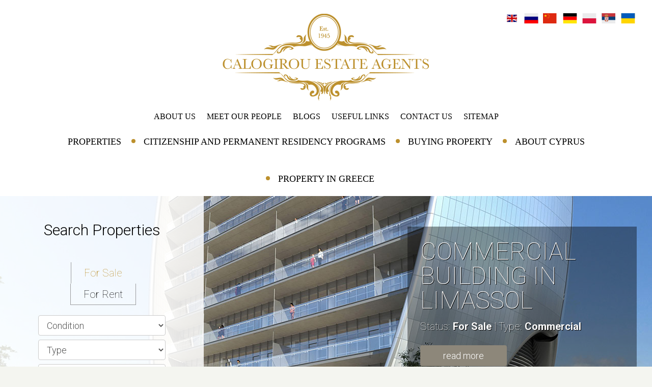

--- FILE ---
content_type: text/html; charset=UTF-8
request_url: https://www.bestcyprusproperties.com/en/
body_size: 10468
content:
<!DOCTYPE HTML>
<html>
<head>
<meta charset="utf-8" />
<meta http-equiv="X-UA-Compatible" content="IE=edge">
<meta name="viewport" content="width=device-width, initial-scale=1, maximum-scale=1">

<base href="/">
<title>Property in Cyprus since 1945, by Calogirou Real Estate Agents</title>
<meta name="description" content="Registered Estate Agents, offering properties for sale in Limassol, Paphos, Larnaca, Paralimni and all other areas in Cyprus since 1945. Strong fund transfer support" />
<meta name="keywords" content="cyprus property, cyprus properties, property in cyprus, properties in cyprus,  villas, apartments, bungalows, plots, land, investment, properties, property, resales, semi, detached, terraced, traditional, houses, stone, investment, seafront property in cyprus, luxury property in Cyprus,  bargain property in Cyprus, Cyprus property, Cyprus properties, Luxury property in Cyprus, Limassol, Nicosia, Larnaca, Famagusta, Paphos, Polis" />
<meta name="author" content="BDigital Web Solutions" />
<meta name="copyright" content="Copyright © 2017, Christos Calogirou Ltd" />
<link href="https://fonts.googleapis.com/css?family=Roboto:100,300,400,700" rel="stylesheet">
<link rel="stylesheet" type="text/css" href="includes/bootstrap/css/bootstrap.min.css?20231218">
<link rel="stylesheet" type="text/css" href="tools/owl-carousel/owl.carousel.css">
<link rel="stylesheet" type="text/css" href="tools/owl-carousel/owl.theme.css?20231218">
<link rel="stylesheet" type="text/css" href="tools/owl-carousel/owl.transitions.css">
<link rel="stylesheet" type="text/css" href="layout/style.css?20231218">
<link rel="stylesheet" type="text/css" href="layout/site.css?20231218">
<link rel="stylesheet" href="tools/fancyBox/css/jquery.fancybox.css">

<link rel="apple-touch-icon" sizes="180x180" href="/favicons/apple-touch-icon.png?v=2">
<link rel="icon" type="image/png" sizes="32x32" href="/favicons/favicon-32x32.png?v=2">
<link rel="icon" type="image/png" sizes="16x16" href="/favicons/favicon-16x16.png?v=2">
<link rel="manifest" href="/favicons/manifest.json?v=2">
<link rel="mask-icon" href="/favicons/safari-pinned-tab.svg?v=2" color="#000000">
<link rel="shortcut icon" href="/favicons/favicon.ico?v=2">
<meta name="msapplication-config" content="/favicons/browserconfig.xml?v=2">
<meta name="theme-color" content="#ffffff">

<!-- HTML5 shim and Respond.js for IE8 support of HTML5 elements and media queries -->
<!--[if lt IE 9]>
  <script src="https://oss.maxcdn.com/html5shiv/3.7.2/html5shiv.min.js"></script>
  <script src="https://oss.maxcdn.com/respond/1.4.2/respond.min.js"></script>
<![endif]-->
<script type="text/javascript" src="includes/modernizr.js"></script>
<script type="text/javascript" src="includes/jquery.js?20231218"></script>
<script>
var curLang = 'en';
</script>
<script type="text/javascript" src="includes/functions.js?20231218"></script>

<!-- Google Tag Manager -->
<script>(function(w,d,s,l,i){w[l]=w[l]||[];w[l].push({'gtm.start':
new Date().getTime(),event:'gtm.js'});var f=d.getElementsByTagName(s)[0],
j=d.createElement(s),dl=l!='dataLayer'?'&l='+l:'';j.async=true;j.src=
'https://www.googletagmanager.com/gtm.js?id='+i+dl;f.parentNode.insertBefore(j,f);
})(window,document,'script','dataLayer','GTM-PSHM2CF');</script>
<!-- End Google Tag Manager -->

<!--Start of Google Analytics Script-->
<script>
  (function(i,s,o,g,r,a,m){i['GoogleAnalyticsObject']=r;i[r]=i[r]||function(){
  (i[r].q=i[r].q||[]).push(arguments)},i[r].l=1*new Date();a=s.createElement(o),
  m=s.getElementsByTagName(o)[0];a.async=1;a.src=g;m.parentNode.insertBefore(a,m)
  })(window,document,'script','//www.google-analytics.com/analytics.js','ga');

  ga('create', 'UA-19475939-1', 'bestcyprusproperties.com');
  ga('send', 'pageview');

</script>
<!--End of Google Analytics Script-->

</head>
<body>
<a name="top" id="top"></a>

<!-- Google Tag Manager (noscript) -->
<noscript><iframe src="https://www.googletagmanager.com/ns.html?id=GTM-PSHM2CF"
height="0" width="0" style="display:none;visibility:hidden"></iframe></noscript>
<!-- End Google Tag Manager (noscript) -->

<div id="OverallBlockBg"></div>
<div id="OverallBlock">
	<div class="block_cell">
    	<div class="block_body">
            <div id="OverallBlockBody">Loading...</div>
        </div>
    </div>
</div>
<header id="page_h">
	<div class="container-fluid">
        <div class="lang-box">
          <ul class="langs">
                        <li><a href="en/" title="English" ><img src="layout/images/en_flag.svg" class="icon" alt="English" /></a></li>
                        <li><a href="ru/" title="Russian" ><img src="layout/images/ru_flag.svg" class="icon" alt="Russian" /></a></li>
                        <li><a href="/en/info-in-other-languages/chinese-info" title="Chinese" ><img src="layout/images/c1_flag.svg" class="icon" alt="Chinese" /></a></li>
                        <li><a href="/en/info-in-other-languages/german-info" title="German" ><img src="layout/images/ge_flag.svg" class="icon" alt="German" /></a></li>
                        <li><a href="/en/info-in-other-languages/polish-info" title="Polish" ><img src="layout/images/po_flag.svg" class="icon" alt="Polish" /></a></li>
                        <li><a href="/en/info-in-other-languages/serbian-info" title="Serbian" ><img src="layout/images/se_flag.svg" class="icon" alt="Serbian" /></a></li>
                        <li><a href="/en/info-in-other-languages/ukranian-info" title="Ukrainian" ><img src="layout/images/uk_flag.svg" class="icon" alt="Ukrainian" /></a></li>
                      </ul>
        </div>
        
        <div class="r1">
		            <a href="/en/" title="Best Cyprus Properties"><img src="layout/images/top_logo.png" class="img-responsive logo_img" alt="Best Cyprus Properties" /></a>
        </div>
        
        <ul class="bm-menu hidden-xs hidden-sm">
					          <li><a href="/en/about-us" target="_self" title="ABOUT US">ABOUT US</a></li>
          					          <li><a href="/en/about-us/our-team" target="_self" title="MEET OUR PEOPLE ">MEET OUR PEOPLE </a></li>
                              <li><a href="/en/blog" target="_self" title="BLOGS">BLOGS</a></li>
                              <li><a href="/en/useful-links" target="_self" title="USEFUL LINKS">USEFUL LINKS</a></li>
                              <li><a href="/en/contact-us" target="_self" title="CONTACT US">CONTACT US</a></li>
                              <li><a href="/en/sitemap" target="_self" title="SITEMAP">SITEMAP</a></li>
                  </ul>
        
        <div class="r2">
          <div class="mob_btns visible-xs-block visible-sm-block">
            <button type="button" class="mob_btn mm_btn border_r_4" id="mm_btn">
                <span class="sr-only">Toggle navigation</span> <span class="icon-bar"></span> <span class="icon-bar"></span> <span class="icon-bar"></span>
            </button>
                        <button type="button" data-relsearchbox="1" class="mob_btn m_search_btn border_r_4" id="search_btn">
                &nbsp;
            </button>
          </div>
		            <nav class="main_menu" id="mm_block">
            <ul class="L1">
                                                                              <li class="sm_exist"><a href="/en/properties" title="Properties"   class="L1-a" >PROPERTIES</a>                                <a class="mob_show_sb visible-xs-block visible-sm-block" data-level='2'><span class="glyphicon glyphicon-menu-down" aria-hidden="true"></span></a>
                <ul class="L2">
                                                                              <li class="sm_exist"><a href="/en/properties/limassol-properties" title="Limassol Properties"   class="L2-a" >LIMASSOL PROPERTIES</a>                                          </li>
                                                                                                   <li class="sm_exist"><a href="/en/properties/paphos-properties" title="Paphos Properties"   class="L2-a" >PAPHOS PROPERTIES</a>                                          </li>
                                                                                                   <li class="sm_exist"><a href="/en/properties/luxury-property-in-cyprus" title="Luxury Property in Cyprus"   class="L2-a" >LUXURY PROPERTY IN CYPRUS</a>                                          </li>
                                                                                                   <li class="sm_exist"><a href="/en/properties/bargain-properties-in-cyprus" title="Bargain Properties in Cyprus"   class="L2-a" >BARGAIN PROPERTIES IN CYPRUS</a>                                          </li>
                                                                                                   <li class="sm_exist"><a href="/en/properties/land-for-sale-in-cyprus" title="Land for sale in Cyprus"   class="L2-a" >LAND FOR SALE IN CYPRUS</a>                                          </li>
                                                                                                   <li class="sm_exist"><a href="/en/properties/the-limassol-marina" title="The Limassol Marina"   class="L2-a" >THE LIMASSOL MARINA</a>                                          </li>
                                                                                                   <li class="sm_exist"><a href="/en/properties/larnaca-properties" title="Larnaca Properties"   class="L2-a" >LARNACA PROPERTIES</a>                                          </li>
                                                                                                   <li class="sm_exist"><a href="/en/properties/famagusta-properties" title="Famagusta Properties"   class="L2-a" >FAMAGUSTA PROPERTIES</a>                                          </li>
                                                                                                   <li class="sm_exist"><a href="/en/properties/nicosia-properties" title="Nicosia Properties"   class="L2-a" >NICOSIA PROPERTIES</a>                                          </li>
                                                                                                   <li class="sm_exist"><a href="/en/properties/resale-properties" title="PROPERTIES"   class="L2-a" >PROPERTIES</a>                                          </li>
                                                                                                   <li class="sm_exist"><a href="/en/properties/traditional-village-houses" title="Traditional Village Houses"   class="L2-a" >TRADITIONAL VILLAGE HOUSES</a>                                          </li>
                                                                                                   <li class="sm_exist"><a href="/en/properties/golf-properties" title="Golf Properties"   class="L2-a" >GOLF PROPERTIES</a>                                          </li>
                                                                                                   <li class="sm_exist"><a href="/en/properties/commercial-property" title="Commercial Property"   class="L2-a" >COMMERCIAL PROPERTY</a>                                          </li>
                                                                                                   <li class="sm_exist"><a href="/en/properties/properties-for-rent" title="Properties for Rent"   class="L2-a" >PROPERTIES FOR RENT</a>                                          </li>
                                                        </ul>
                            </li>
                                                                            <li class="sm_exist"><a href="/en/1-permanent-residency" title="CITIZENSHIP AND PERMANENT RESIDENCY PROGRAMS"   class="L1-a" >CITIZENSHIP AND PERMANENT RESIDENCY PROGRAMS</a>                                <a class="mob_show_sb visible-xs-block visible-sm-block" data-level='2'><span class="glyphicon glyphicon-menu-down" aria-hidden="true"></span></a>
                <ul class="L2">
                                                                              <li class="sm_exist"><a href="/en/1-permanent-residency/citizenship" title="CITIZENSHIP"   class="L2-a" >CITIZENSHIP</a>                                          </li>
                                                                                                   <li class="sm_exist"><a href="/en/1-permanent-residency/new-rules-for-permanent-residency-status-more-in-the-pipeline" title="New rules for permanent residency status, more in the pipeline"   class="L2-a" >NEW RULES FOR PERMANENT RESIDENCY STATUS, MORE IN THE PIPELINE</a>                                          </li>
                                                                                                   <li class="sm_exist"><a href="/en/1-permanent-residency/permanent-residency" title="PERMANENT RESIDENCY PROGRAMS"   class="L2-a" >PERMANENT RESIDENCY PROGRAMS</a>                                          </li>
                                                                                                   <li class="sm_exist"><a href="/en/1-permanent-residency/immigration-visa-issues" title="Immigration & Visa Issues"   class="L2-a" >IMMIGRATION & VISA ISSUES</a>                                          </li>
                                                        </ul>
                            </li>
                                                                            <li class="sm_exist"><a href="/en/buying-property" title="Buying Property"   class="L1-a" >BUYING PROPERTY</a>                                <a class="mob_show_sb visible-xs-block visible-sm-block" data-level='2'><span class="glyphicon glyphicon-menu-down" aria-hidden="true"></span></a>
                <ul class="L2">
                                                                              <li class="sm_exist"><a href="/en/buying-property/the-property-purchase-process-in-cyprus" title="The Property Purchase Process in Cyprus"   class="L2-a" >THE PROPERTY PURCHASE PROCESS IN CYPRUS</a>                                          </li>
                                                                                                   <li class="sm_exist"><a href="/en/buying-property/v-a-t-new-law" title="V.A.T - New Law"   class="L2-a" >V.A.T - NEW LAW</a>                                          </li>
                                                                                                   <li class="sm_exist"><a href="/en/buying-property/stamp-duty-new-law-30-01-2013" title="Stamp Duty - New Law 30.01.2013"   class="L2-a" >STAMP DUTY - NEW LAW 30.01.2013</a>                                          </li>
                                                                                                   <li class="sm_exist"><a href="/en/buying-property/legal-information" title="Legal information"   class="L2-a" >LEGAL INFORMATION</a>                                          </li>
                                                        </ul>
                            </li>
                                                                            <li class="sm_exist"><a href="/en/about-cyprus" title="About Cyprus"   class="L1-a" >ABOUT CYPRUS</a>                                <a class="mob_show_sb visible-xs-block visible-sm-block" data-level='2'><span class="glyphicon glyphicon-menu-down" aria-hidden="true"></span></a>
                <ul class="L2">
                                                                              <li class="sm_exist"><a href="/en/about-cyprus/introduction" title="Introduction"   class="L2-a" >INTRODUCTION</a>                                          </li>
                                                                                                   <li class="sm_exist"><a href="/en/about-cyprus/communications" title="Communications"   class="L2-a" >COMMUNICATIONS</a>                                          </li>
                                                                                                   <li class="sm_exist"><a href="/en/about-cyprus/cuisine-music-and-fun" title="Cuisine, Music and Fun"   class="L2-a" >CUISINE, MUSIC AND FUN</a>                                          </li>
                                                                                                   <li class="sm_exist"><a href="/en/about-cyprus/where-to-stay-what-to-buy" title="Where to Stay, what to Buy"   class="L2-a" >WHERE TO STAY, WHAT TO BUY</a>                                          </li>
                                                                                                   <li class="sm_exist"><a href="/en/about-cyprus/quick-info-tips" title="Quick Info-Tips"   class="L2-a" >QUICK INFO-TIPS</a>                                          </li>
                                                                                                   <li class="sm_exist"><a href="/en/about-cyprus/main-areas" title="Main Areas"   class="L2-a" >MAIN AREAS</a>                                          </li>
                                                        </ul>
                            </li>
                                                                            <li class="sm_exist"><a href="/en/property-in-greece" title="Property in Greece"   class="L1-a" >PROPERTY IN GREECE</a>                                <a class="mob_show_sb visible-xs-block visible-sm-block" data-level='2'><span class="glyphicon glyphicon-menu-down" aria-hidden="true"></span></a>
                <ul class="L2">
                                                                              <li class="sm_exist"><a href="/en/property-in-greece/property-in-athens" title="Property in Athens"   class="L2-a" >PROPERTY IN ATHENS</a>                                          </li>
                                                                                                   <li class="sm_exist"><a href="/en/property-in-greece/property-in-thessaloniki" title="Property in Thessaloniki"   class="L2-a" >PROPERTY IN THESSALONIKI</a>                                          </li>
                                                                                                   <li class="sm_exist"><a href="/en/property-in-greece/property-in-chalkidiki" title="Property in Chalkidiki"   class="L2-a" >PROPERTY IN CHALKIDIKI</a>                                          </li>
                                                        </ul>
                            </li>
                                    </ul>

            <ul class="L1 visible-xs-block visible-sm-block">
                                <li><a href="/en/about-us" target="_self" title="ABOUT US">ABOUT US</a></li>
                                                <li><a href="/en/about-us/our-team" target="_self" title="MEET OUR PEOPLE ">MEET OUR PEOPLE </a></li>
                                                <li><a href="/en/blog" target="_self" title="BLOGS">BLOGS</a></li>
                                                <li><a href="/en/useful-links" target="_self" title="USEFUL LINKS">USEFUL LINKS</a></li>
                                                <li><a href="/en/contact-us" target="_self" title="CONTACT US">CONTACT US</a></li>
                                                <li><a href="/en/sitemap" target="_self" title="SITEMAP">SITEMAP</a></li>
                            </ul>

          </nav>
                  </div>
    </div>
</header>
<div id="main-page">
    <div class="BlockFA_02 anim-blo anim-op">
    <div id="owl-fa02sshow" class="owl-carousel fa02sshow">
                  <div class="relative slide" id="fa02_slide_0" style="background-image:url(assets/blocks/27/images/trilogy_north_residences_a_page_0004.jpg);">
                    <div class="topic-descr ">
           <div class="main-box">
                            <div class="topic-txt anim-blo anim-op">
                <h2 class="link-a"><a href="/en/properties/commercial-property/licen-acyb-5100-offices-apartments-for-sale-on-limassol-seafront" target="" title=""  >Trilogy</a></h2>
                                <div class="descr x-lh-d all_inherit">
                 <p>Status: <strong>For Sale</strong> | Type: <strong>Commercial &amp; Residential <br /></strong></p>                </div>
                                <hr />
                                <div class="more-row"><a href="/en/properties/commercial-property/licen-acyb-5100-offices-apartments-for-sale-on-limassol-seafront" target="" title="read more" class="btn btn-a btn-md morebtn" >read more</a></div>
                              </div>
           </div>
          </div>
      </div>
                  <div class="relative slide" id="fa02_slide_1" style="background-image:url(assets/blocks/2/images/slide1.jpg);">
                    <div class="topic-descr ">
           <div class="main-box">
                            <div class="topic-txt anim-slide anim-2">
                <h2 class="link-a"><a href="/en/litou-ccyb-2328-commercial-building-in-limassol" target="" title=""  >COMMERCIAL BUILDING IN LIMASSOL</a></h2>
                                <div class="descr x-lh-d all_inherit">
                 <p>Status: <strong>For Sale</strong> | Type: <strong>Commercial</strong></p>                </div>
                                <hr />
                                <div class="more-row"><a href="/en/litou-ccyb-2328-commercial-building-in-limassol" target="" title="read more" class="btn btn-a btn-md morebtn" >read more</a></div>
                              </div>
           </div>
          </div>
      </div>
                  <div class="relative slide" id="fa02_slide_2" style="background-image:url(assets/blocks/3/images/limassol_marina_prop_slide.jpg);">
                    <div class="topic-descr ">
           <div class="main-box">
                            <div class="topic-txt anim-slide anim-1">
                <h2 class="link-a"><a href="/en/properties/the-limassol-marina/limar-acyb-1746-luxury-properties-overlooking-the-new-limassol-marina" target="" title=""  >LUXURY PROPERTIES OVERLOOKING THE NEW LIMASSOL MARINA</a></h2>
                                <div class="descr x-lh-d all_inherit">
                 <p>Status: <strong>For Sale</strong> | Type: <strong>Apts &amp; Villas</strong></p>                </div>
                                <hr />
                                <div class="more-row"><a href="/en/properties/the-limassol-marina/limar-acyb-1746-luxury-properties-overlooking-the-new-limassol-marina" target="" title="read more" class="btn btn-a btn-md morebtn" >read more</a></div>
                              </div>
           </div>
          </div>
      </div>
                  <div class="relative slide" id="fa02_slide_3" style="background-image:url(assets/blocks/28/images/limassol_del_mar_brochure_070617_21.jpg);">
                    <div class="topic-descr ">
           <div class="main-box">
                            <div class="topic-txt anim-slide anim-2">
                <h2 class="link-a"><a href="http://www.bestcyprusproperties.com/en/properties/luxury-property-in-cyprus/limassol-del-mar" target="" title=""  >Limassol Del Mar</a></h2>
                                <div class="descr x-lh-d all_inherit">
                 <p>Status: <strong>Coming Soon</strong> | Type: <strong>Residential </strong></p>                </div>
                                <hr />
                                <div class="more-row"><a href="http://www.bestcyprusproperties.com/en/properties/luxury-property-in-cyprus/limassol-del-mar" target="" title="read more" class="btn btn-a btn-md morebtn" >read more</a></div>
                              </div>
           </div>
          </div>
      </div>
                  <div class="relative slide" id="fa02_slide_4" style="background-image:url(assets/blocks/30/images/gallery_media_472.jpg);">
                    <div class="topic-descr ">
           <div class="main-box">
                            <div class="topic-txt anim-slide anim-1">
                <h2 class="link-a"><a href="/en/properties/luxury-property-in-cyprus/liger-apri-5156-sky-tower" target="" title=""  >Sky Tower</a></h2>
                                <div class="descr x-lh-d all_inherit">
                 <p>Status: <strong>For Sale</strong> | Type: <strong>Apartments</strong></p>                </div>
                                <hr />
                                <div class="more-row"><a href="/en/properties/luxury-property-in-cyprus/liger-apri-5156-sky-tower" target="" title="read more" class="btn btn-a btn-md morebtn" >read more</a></div>
                              </div>
           </div>
          </div>
      </div>
                  <div class="relative slide" id="fa02_slide_5" style="background-image:url(assets/blocks/31/images/site_image_1.jpg);">
                    <div class="topic-descr ">
           <div class="main-box">
                            <div class="topic-txt anim-slide anim-2">
                <h2 class="link-a"><a href="/en/properties/luxury-property-in-cyprus/licen-apri-5157-eden-roc-residence" target="" title=""  >EDEN ROC RESIDENCE</a></h2>
                                <div class="descr x-lh-d all_inherit">
                 <p>Status: <strong>For Sale</strong> | Type: <strong>Apartments</strong></p>                </div>
                                <hr />
                                <div class="more-row"><a href="/en/properties/luxury-property-in-cyprus/licen-apri-5157-eden-roc-residence" target="" title="read more" class="btn btn-a btn-md morebtn" >read more</a></div>
                              </div>
           </div>
          </div>
      </div>
               </div> 
   
   <div class="hm_prop_search" id="search_box_1">
   	  <div class="d_table anim-blo anim-push-l">
   		<div class="d_col">
        	<h3 class="hm-blotitle fs_xxl">Search Properties</h3>
            <div class="psearch-blo anim-blo anim-push-t" id="pro_search">
	<div class="tabs">
    	<a data-value="FS" class="tab active">For Sale</a>
    	<a data-value="FR" class="tab ">For Rent</a>
			    </div>
    <div class="tab-body">
    	<div class="container">
        	<form id="proSearch" data-baseurl="/en/properties/">
            	<div class="row row-5">
                  <div class="col-sm-4 col-5">
                  	<select class="form-control sfield" name="condition">
                    	<option value="" selected="selected">Condition</option>
                    	<option value="NW" >New</option>
                    	<option value="RS" >Resale</option>
                    </select>
                    
                    <select class="form-control sfield" name="type">
                      <option value="" selected="selected">Type</option>
                    	<option value="VB" >Villas & Bungalows</option>
                    	<option value="TH" >Terrace Houses</option>
                    	<option value="AP" >Apartments</option>
                    	<option value="CO" >Commercial</option>
                    	<option value="LP" >Land and plots</option>
                    	<option value="FW" >Factories and warehouses</option>
                    	<option value="OT" >Others</option>
                   </select>
                    
                    <input type="number" class="form-control sfield" name="min_beds" value="" placeholder="Min Bedrooms">
                  </div>
                  <div class="col-sm-4 col-5">
                                      	<select class="form-control sfield" name="min_price">
                    	<option value="" selected="selected">Min Price</option>
                    	<option value="50000" >&euro;50.000</option>
                    	<option value="100000" >&euro;100.000</option>
                    	<option value="150000" >&euro;150.000</option>
                    	<option value="200000" >&euro;200.000</option>
                    	<option value="250000" >&euro;250.000</option>
                    	<option value="300000" >&euro;300.000</option>
                    	<option value="400000" >&euro;400.000</option>
                    	<option value="500000" >&euro;500.000</option>
                    	<option value="750000" >&euro;750.000</option>
                    	<option value="1000000" >&euro;1.000.000</option>
                    	<option value="2500000" >&euro;2.500.000</option>
                    	<option value="4000000" >&euro;4.000.000</option>
                    </select>
                                      	<select class="form-control sfield" name="max_price">
                    	<option value="" selected="selected">Max Price</option>
                    	<option value="50000" >&euro;50.000</option>
                    	<option value="100000" >&euro;100.000</option>
                    	<option value="150000" >&euro;150.000</option>
                    	<option value="200000" >&euro;200.000</option>
                    	<option value="250000" >&euro;250.000</option>
                    	<option value="300000" >&euro;300.000</option>
                    	<option value="400000" >&euro;400.000</option>
                    	<option value="500000" >&euro;500.000</option>
                    	<option value="750000" >&euro;750.000</option>
                    	<option value="1000000" >&euro;1.000.000</option>
                    	<option value="2500000" >&euro;2.500.000</option>
                    	<option value="4000000" >&euro;4.000.000</option>
                    	<option value="10000000" >over 4m</option>
                    </select>
                  
                    <select class="form-control sfield" name="city">
                      <option value="" selected="selected">City</option>
                    	<option value="NI" >Nicosia</option>
                    	<option value="LM" >Limassol</option>
                    	<option value="LA" >Larnaka</option>
                    	<option value="PA" >Paphos</option>
                    	<option value="FA" >Famagusta</option>
                   </select>
                  </div>
                  <div class="col-sm-4 col-5">
                    <input type="text" class="form-control sfield" name="ref_no" value="" placeholder="Ref. No">
                    
                    <input type="text" class="form-control sfield" name="kwords" value="" placeholder="Keyword">
                    
                    <button type="submit" class="subbtn btn btn-b">Search</button>
                  
                  </div>
                </div>
                
                                <input type="hidden" class="sfield" id="status_f" name="status" value="FS" />
            </form>
        </div>
    </div>
</div>        </div>	
      </div>
   </div>
   
</div>
<section class="if-03 anim-blo anim-push-t">
	<div id="owl-if03" class="owl-carousel owl-theme">
	  	        <div class="row row-0 par-box">
      	<div class="col-md-6 col-0"><a href="/en/properties/resale-properties/liagzon-akin-6299-1-and-3-bedroom-apartments-in-agia-zoni" title="1 AND 3 BEDROOM APARTMENTS IN AGIA ZONI" target="_self"  ><img src="assets/mainmenu/2907/images/s_en_b_kinnis_1dd_1.jpg" alt="1 AND 3 BEDROOM APARTMENTS IN AGIA ZONI" class="img-responsive teaser" /></a></div>
      	<div class="col-md-6 col-0">
          <div class="info-body">
              <h2 class="hm-blotitle">Featured Properties</h2>
			                <div class="price bold">Price: &euro;340.000</div> 
                            <h3 class="fs_xl bold link-a"><a href="/en/properties/resale-properties/liagzon-akin-6299-1-and-3-bedroom-apartments-in-agia-zoni" title="1 AND 3 BEDROOM APARTMENTS IN AGIA ZONI" target="_self"  >1 AND 3 BEDROOM APARTMENTS IN AGIA ZONI</a></h3>
              <ul class="list-info">
                                    <li>Status: <strong>For Sale</strong></li>
                                                      <li>Type: <strong>Apartments</strong></li>
                                                                        <li>Bedrooms: <strong>1 - 3</strong></li>
                                </ul>
                            <div class="more-btn fs_m thin">
                  <a href="/en/properties/resale-properties/liagzon-akin-6299-1-and-3-bedroom-apartments-in-agia-zoni" title="1 AND 3 BEDROOM APARTMENTS IN AGIA ZONI" target="_self"  class="btn btn-b btn-lg" >View Details</a>              </div>
          </div>
        </div>
      </div>
      	        <div class="row row-0 par-box">
      	<div class="col-md-6 col-0"><a href="/en/properties/resale-properties/lneap-akin-6300-3-bedroom-apartments-in-neapoli" title="LNEAP-AKIN-6300 3 BEDROOM APARTMENTS IN NEAPOLIN ***SOLD***" target="_self"  ><img src="assets/mainmenu/2908/images/s_kinnis_bianco_left02.jpg" alt="LNEAP-AKIN-6300 3 BEDROOM APARTMENTS IN NEAPOLIN ***SOLD***" class="img-responsive teaser" /></a></div>
      	<div class="col-md-6 col-0">
          <div class="info-body">
              <h2 class="hm-blotitle">Featured Properties</h2>
			                <div class="price bold">Price: &euro;490.000</div> 
                            <h3 class="fs_xl bold link-a"><a href="/en/properties/resale-properties/lneap-akin-6300-3-bedroom-apartments-in-neapoli" title="LNEAP-AKIN-6300 3 BEDROOM APARTMENTS IN NEAPOLIN ***SOLD***" target="_self"  >LNEAP-AKIN-6300 3 BEDROOM APARTMENTS IN NEAPOLIN ***SOLD***</a></h3>
              <ul class="list-info">
                                    <li>Status: <strong>For Sale</strong></li>
                                                      <li>Type: <strong>Apartments</strong></li>
                                                                        <li>Bedrooms: <strong>3</strong></li>
                                </ul>
                            <div class="more-btn fs_m thin">
                  <a href="/en/properties/resale-properties/lneap-akin-6300-3-bedroom-apartments-in-neapoli" title="LNEAP-AKIN-6300 3 BEDROOM APARTMENTS IN NEAPOLIN ***SOLD***" target="_self"  class="btn btn-b btn-lg" >View Details</a>              </div>
          </div>
        </div>
      </div>
      	        <div class="row row-0 par-box">
      	<div class="col-md-6 col-0"><a href="/en/properties/resale-properties/lpan-hterb-6463-4-bedroom-house-in-panorea" title="LPAN-HTERB-6463 4 BEDROOM HOUSE IN PANOREA ***SOLD***" target="_self"  ><img src="assets/mainmenu/3119/images/s_3d_renders_nikaia_exterior_page_0001.jpg" alt="LPAN-HTERB-6463 4 BEDROOM HOUSE IN PANOREA ***SOLD***" class="img-responsive teaser" /></a></div>
      	<div class="col-md-6 col-0">
          <div class="info-body">
              <h2 class="hm-blotitle">Featured Properties</h2>
			                <div class="price bold">Price: &euro;630.000</div> 
                            <h3 class="fs_xl bold link-a"><a href="/en/properties/resale-properties/lpan-hterb-6463-4-bedroom-house-in-panorea" title="LPAN-HTERB-6463 4 BEDROOM HOUSE IN PANOREA ***SOLD***" target="_self"  >LPAN-HTERB-6463 4 BEDROOM HOUSE IN PANOREA ***SOLD***</a></h3>
              <ul class="list-info">
                                    <li>Status: <strong>Sold</strong></li>
                                                      <li>Type: <strong>Villas & Bungalows</strong></li>
                                                                        <li>Bedrooms: <strong>4</strong></li>
                                </ul>
                            <div class="more-btn fs_m thin">
                  <a href="/en/properties/resale-properties/lpan-hterb-6463-4-bedroom-house-in-panorea" title="LPAN-HTERB-6463 4 BEDROOM HOUSE IN PANOREA ***SOLD***" target="_self"  class="btn btn-b btn-lg" >View Details</a>              </div>
          </div>
        </div>
      </div>
          </div>
    
	<div class="sshow_ctrl">
        <a class="nav-btn left" id="owlif03_prev"></a>
        <div id="owlif03_pnum" class="nav_pnum">
                        <a class="pnum active" id="pnum_0" data-num="0"></a>
                        <a class="pnum" id="pnum_1" data-num="1"></a>
                        <a class="pnum" id="pnum_2" data-num="2"></a>
                    </div>
        <a class="nav-btn right" id="owlif03_next"></a>
    </div>    
    
</section>

<section class="hm-blo-pad if-04 anim-blo anim-push-t">
    <div class="container-fluid">  
      
      <h2 class="hm-blotitle fs_xxl">Properties for sale</h2>

      <div class="items-list">
        <div class="owl-carousel owl-theme owl-if04 theme-b">
                                    <div class="par-box">
                <div class="item-box">
                    <a class="box-link" href="/en/properties/resale-properties/ptsa-hres-7902-2-bedroom-detached-house-in-tsada" title="PTSA-HRES-7902 2 BEDROOM DETACHED HOUSE IN TSADA"></a>
					<img src="assets/mainmenu/4653/images/s_house_photo_1.jpg" alt="PTSA-HRES-7902 2 BEDROOM DETACHED HOUSE IN TSADA" class="img-responsive teaser" />                    <div class="item-info">
                                                <div class="price bold">Price: &euro;230.000</div> 
                                                <h3 class="fs_xl bold">PTSA-HRES-7902 2 BEDROOM DETACHED HOUSE IN TSADA</h3>
                        <ul class="list-info">
                                                        <li>Status: <strong>For Sale</strong></li>
                                                                                    <li>Type: <strong>Villas & Bungalows</strong></li>
                                                                                                                <li>Bedrooms: <strong>2</strong></li>
                                                    </ul>
                    </div>
                </div>
            </div>
                                    <div class="par-box">
                <div class="item-box">
                    <a class="box-link" href="/en/properties/resale-properties/lppe-hresb-7901-3-bedroom-mediterranean-style-house-in-pera-pedi" title="LPPE-HRESB-7901 3 BEDROOM MEDITERRANEAN STYLE HOUSE IN PERA PEDI"></a>
					<img src="assets/mainmenu/4651/images/s_100_1.png" alt="LPPE-HRESB-7901 3 BEDROOM MEDITERRANEAN STYLE HOUSE IN PERA PEDI" class="img-responsive teaser" />                    <div class="item-info">
                                                <div class="price bold">Price: &euro;330.000</div> 
                                                <h3 class="fs_xl bold">LPPE-HRESB-7901 3 BEDROOM MEDITERRANEAN STYLE HOUSE IN PERA PEDI</h3>
                        <ul class="list-info">
                                                        <li>Status: <strong>For Sale</strong></li>
                                                                                    <li>Type: <strong>Villas & Bungalows</strong></li>
                                                                                                                <li>Bedrooms: <strong>3</strong></li>
                                                    </ul>
                    </div>
                </div>
            </div>
                                    <div class="par-box">
                <div class="item-box">
                    <a class="box-link" href="/en/properties/resale-properties/lger-hres-7900-2-bedroom-luxury-cozy-townhouse-in-germasogeia" title="LGER-HRES-7900 2 BEDROOM LUXURY COZY TOWNHOUSE IN GERMASOGEIA"></a>
					<img src="assets/mainmenu/4649/images/s_1_1.jpeg" alt="LGER-HRES-7900 2 BEDROOM LUXURY COZY TOWNHOUSE IN GERMASOGEIA" class="img-responsive teaser" />                    <div class="item-info">
                                                <div class="price bold">Price: &euro;650.000</div> 
                                                <h3 class="fs_xl bold">LGER-HRES-7900 2 BEDROOM LUXURY COZY TOWNHOUSE IN GERMASOGEIA</h3>
                        <ul class="list-info">
                                                        <li>Status: <strong>For Sale</strong></li>
                                                                                    <li>Type: <strong>Villas & Bungalows</strong></li>
                                                                                                                <li>Bedrooms: <strong>2</strong></li>
                                                    </ul>
                    </div>
                </div>
            </div>
                                    <div class="par-box">
                <div class="item-box">
                    <a class="box-link" href="/en/properties/resale-properties/latha-ares-7899-2-beroom-apartent-in-agios-athanasios" title="LATHA-ARES-7899 2 BEROOM APARTENT WITH SEA VIEW IN AGIOS ATHANASIOS "></a>
					<img src="assets/mainmenu/4648/images/s_1_1.jpg" alt="LATHA-ARES-7899 2 BEROOM APARTENT WITH SEA VIEW IN AGIOS ATHANASIOS " class="img-responsive teaser" />                    <div class="item-info">
                                                <div class="price bold">Price: &euro;420.000</div> 
                                                <h3 class="fs_xl bold">LATHA-ARES-7899 2 BEROOM APARTENT WITH SEA VIEW IN AGIOS ATHANASIOS </h3>
                        <ul class="list-info">
                                                        <li>Status: <strong>For Sale</strong></li>
                                                                                    <li>Type: <strong>Apartments</strong></li>
                                                                                                                <li>Bedrooms: <strong>2</strong></li>
                                                    </ul>
                    </div>
                </div>
            </div>
                                    <div class="par-box">
                <div class="item-box">
                    <a class="box-link" href="/en/properties/resale-properties/lape-hresb-7898-4-bedroom-bunglow-in-apesia" title="LAPE-HRESB-7898 4 BEDROOM BUNGLOW IN APESIA"></a>
					<img src="assets/mainmenu/4646/images/s_img4822_1.jpg" alt="LAPE-HRESB-7898 4 BEDROOM BUNGLOW IN APESIA" class="img-responsive teaser" />                    <div class="item-info">
                                                <div class="price bold">Price: &euro;475.000</div> 
                                                <h3 class="fs_xl bold">LAPE-HRESB-7898 4 BEDROOM BUNGLOW IN APESIA</h3>
                        <ul class="list-info">
                                                        <li>Status: <strong>For Sale</strong></li>
                                                                                    <li>Type: <strong>Villas & Bungalows</strong></li>
                                                                                                                <li>Bedrooms: <strong>4</strong></li>
                                                    </ul>
                    </div>
                </div>
            </div>
                                    <div class="par-box">
                <div class="item-box">
                    <a class="box-link" href="/en/properties/resale-properties/lpal-hagcb-7897-4-bedroom-house-in-palodia" title="LPAL-HAGCB-7897 4 BEDROOM HOUSE IN PALODIA"></a>
					<img src="assets/mainmenu/4644/images/s_40_1.jpg" alt="LPAL-HAGCB-7897 4 BEDROOM HOUSE IN PALODIA" class="img-responsive teaser" />                    <div class="item-info">
                                                <div class="price bold">Price: &euro;550.000</div> 
                                                <h3 class="fs_xl bold">LPAL-HAGCB-7897 4 BEDROOM HOUSE IN PALODIA</h3>
                        <ul class="list-info">
                                                        <li>Status: <strong>For Sale</strong></li>
                                                                                    <li>Type: <strong>Villas & Bungalows</strong></li>
                                                                                                                <li>Bedrooms: <strong>4</strong></li>
                                                    </ul>
                    </div>
                </div>
            </div>
                                    <div class="par-box">
                <div class="item-box">
                    <a class="box-link" href="/en/properties/resale-properties/lfas-hkclb-7896-3-bedroom-family-house-in-fasoula" title="LFAS-HKCLB-7896 3 BEDROOM FAMILY HOUSE IN FASOULA"></a>
					<img src="assets/mainmenu/4643/images/s_fasoula.png" alt="LFAS-HKCLB-7896 3 BEDROOM FAMILY HOUSE IN FASOULA" class="img-responsive teaser" />                    <div class="item-info">
                                                <div class="price bold">Price: &euro;420.000</div> 
                                                <h3 class="fs_xl bold">LFAS-HKCLB-7896 3 BEDROOM FAMILY HOUSE IN FASOULA</h3>
                        <ul class="list-info">
                                                        <li>Status: <strong>For Sale</strong></li>
                                                                                    <li>Type: <strong>Villas & Bungalows</strong></li>
                                                                                                                <li>Bedrooms: <strong>3</strong></li>
                                                    </ul>
                    </div>
                </div>
            </div>
                                    <div class="par-box">
                <div class="item-box">
                    <a class="box-link" href="/en/properties/resale-properties/lmke-hllsm1-7895-3-and-4-bedroom-houses-in-tersefanou" title="LMKE-HLLSM1-7895 3 AND 4 BEDROOM HOUSES IN TERSEFANOU"></a>
					<img src="assets/mainmenu/4642/images/s_10_1.jpg" alt="LMKE-HLLSM1-7895 3 AND 4 BEDROOM HOUSES IN TERSEFANOU" class="img-responsive teaser" />                    <div class="item-info">
                                                <div class="price bold">Price: &euro;365.000</div> 
                                                <h3 class="fs_xl bold">LMKE-HLLSM1-7895 3 AND 4 BEDROOM HOUSES IN TERSEFANOU</h3>
                        <ul class="list-info">
                                                        <li>Status: <strong>For Sale</strong></li>
                                                                                    <li>Type: <strong>Villas & Bungalows</strong></li>
                                                                                                                <li>Bedrooms: <strong>3 - 4</strong></li>
                                                    </ul>
                    </div>
                </div>
            </div>
                                    <div class="par-box">
                <div class="item-box">
                    <a class="box-link" href="/en/properties/resale-properties/fkon-hgiom1-7894-3-bedroom-villa-in-konnos-area" title="FKON-HGIOM1-7894 3 BEDROOM VILLA IN KONNOS AREA"></a>
					<img src="assets/mainmenu/4641/images/s_1_1.png" alt="FKON-HGIOM1-7894 3 BEDROOM VILLA IN KONNOS AREA" class="img-responsive teaser" />                    <div class="item-info">
                                                <div class="price bold">Price: &euro;420.000</div> 
                                                <h3 class="fs_xl bold">FKON-HGIOM1-7894 3 BEDROOM VILLA IN KONNOS AREA</h3>
                        <ul class="list-info">
                                                        <li>Status: <strong>For Sale</strong></li>
                                                                                    <li>Type: <strong>Villas & Bungalows</strong></li>
                                                                                                                <li>Bedrooms: <strong>3</strong></li>
                                                    </ul>
                    </div>
                </div>
            </div>
                                    <div class="par-box">
                <div class="item-box">
                    <a class="box-link" href="/en/properties/resale-properties/lliv-agiom1-7893-1-and-3-bedroom-apartments-in-livadia" title="LLIV-AGIOM1-7893 1 AND 3 BEDROOM APARTMENTS IN LIVADIA "></a>
					<img src="assets/mainmenu/4640/images/s_01.jpg" alt="LLIV-AGIOM1-7893 1 AND 3 BEDROOM APARTMENTS IN LIVADIA " class="img-responsive teaser" />                    <div class="item-info">
                                                <div class="price bold">Price: &euro;175.000</div> 
                                                <h3 class="fs_xl bold">LLIV-AGIOM1-7893 1 AND 3 BEDROOM APARTMENTS IN LIVADIA </h3>
                        <ul class="list-info">
                                                        <li>Status: <strong>For Sale</strong></li>
                                                                                    <li>Type: <strong>Apartments</strong></li>
                                                                                                                <li>Bedrooms: <strong>1 - 3</strong></li>
                                                    </ul>
                    </div>
                </div>
            </div>
                                    <div class="par-box">
                <div class="item-box">
                    <a class="box-link" href="/en/properties/resale-properties/fanap-hkarm1-7892-4-bedroom-villa-beach-front-in-agia-napa" title="FANAP-HKARM1-7892 4 BEDROOM VILLA BEACH FRONT IN AGIA NAPA"></a>
					<img src="assets/mainmenu/4639/images/s_1_1.png" alt="FANAP-HKARM1-7892 4 BEDROOM VILLA BEACH FRONT IN AGIA NAPA" class="img-responsive teaser" />                    <div class="item-info">
                                                <div class="price bold">Price: &euro;3.350.000</div> 
                                                <h3 class="fs_xl bold">FANAP-HKARM1-7892 4 BEDROOM VILLA BEACH FRONT IN AGIA NAPA</h3>
                        <ul class="list-info">
                                                        <li>Status: <strong>For Sale</strong></li>
                                                                                    <li>Type: <strong>Villas & Bungalows</strong></li>
                                                                                                                <li>Bedrooms: <strong>4</strong></li>
                                                    </ul>
                    </div>
                </div>
            </div>
                                    <div class="par-box">
                <div class="item-box">
                    <a class="box-link" href="/en/properties/resale-properties/lcen-allsm1-7891-1-and-2-bedroom-apartments-in-larnaka-city-center" title="LCEN-ALLSM1-7891 1 AND 2 BEDROOM APARTMENTS IN LARNAKA CITY CENTER "></a>
					<img src="assets/mainmenu/4638/images/s_1_1.jpg" alt="LCEN-ALLSM1-7891 1 AND 2 BEDROOM APARTMENTS IN LARNAKA CITY CENTER " class="img-responsive teaser" />                    <div class="item-info">
                                                <div class="price bold">Price: &euro;194.000</div> 
                                                <h3 class="fs_xl bold">LCEN-ALLSM1-7891 1 AND 2 BEDROOM APARTMENTS IN LARNAKA CITY CENTER </h3>
                        <ul class="list-info">
                                                        <li>Status: <strong>For Sale</strong></li>
                                                                                    <li>Type: <strong>Apartments</strong></li>
                                                                                                                <li>Bedrooms: <strong>1 - 2</strong></li>
                                                    </ul>
                    </div>
                </div>
            </div>
                                    <div class="par-box">
                <div class="item-box">
                    <a class="box-link" href="/en/properties/resale-properties/ldro-hgiom1-7889-3-bedroom-villa-in-kapparis" title="LDRO-HGIOM1-7889 3 BEDROOM VILLA IN KAPPARIS ***SOLD***"></a>
					<img src="assets/mainmenu/4637/images/s_1_7.png" alt="LDRO-HGIOM1-7889 3 BEDROOM VILLA IN KAPPARIS ***SOLD***" class="img-responsive teaser" />                    <div class="item-info">
                                                <div class="price bold">Price: &euro;385.000</div> 
                                                <h3 class="fs_xl bold">LDRO-HGIOM1-7889 3 BEDROOM VILLA IN KAPPARIS ***SOLD***</h3>
                        <ul class="list-info">
                                                        <li>Status: <strong>For Sale</strong></li>
                                                                                    <li>Type: <strong>Villas & Bungalows</strong></li>
                                                                                                                <li>Bedrooms: <strong>3</strong></li>
                                                    </ul>
                    </div>
                </div>
            </div>
                                    <div class="par-box">
                <div class="item-box">
                    <a class="box-link" href="/en/properties/resale-properties/lliv-hllsm1-7887-4-and-5-bedroom-villas-in-livadia" title="LLIV-HLLSM1-7887 4 AND 5 BEDROOM VILLAS IN LIVADIA"></a>
					<img src="assets/mainmenu/4635/images/s_1_4_custom.jpg" alt="LLIV-HLLSM1-7887 4 AND 5 BEDROOM VILLAS IN LIVADIA" class="img-responsive teaser" />                    <div class="item-info">
                                                <div class="price bold">Price: &euro;770.000</div> 
                                                <h3 class="fs_xl bold">LLIV-HLLSM1-7887 4 AND 5 BEDROOM VILLAS IN LIVADIA</h3>
                        <ul class="list-info">
                                                        <li>Status: <strong>For Sale</strong></li>
                                                                                    <li>Type: <strong>Villas & Bungalows</strong></li>
                                                                                                                <li>Bedrooms: <strong>4 - 5</strong></li>
                                                    </ul>
                    </div>
                </div>
            </div>
                                    <div class="par-box">
                <div class="item-box">
                    <a class="box-link" href="/en/properties/resale-properties/lmar-aresm1-7886-2-bedroom-apartment-with-sea-view-in-larnaka-marina" title="LMAR-ARESM1-7886 2 BEDROOM APARTMENT WITH SEA VIEW IN LARNAKA MARINA"></a>
					<img src="assets/mainmenu/4634/images/s_1_9.jpeg" alt="LMAR-ARESM1-7886 2 BEDROOM APARTMENT WITH SEA VIEW IN LARNAKA MARINA" class="img-responsive teaser" />                    <div class="item-info">
                                                <div class="price bold">Price: &euro;550.000</div> 
                                                <h3 class="fs_xl bold">LMAR-ARESM1-7886 2 BEDROOM APARTMENT WITH SEA VIEW IN LARNAKA MARINA</h3>
                        <ul class="list-info">
                                                        <li>Status: <strong>For Sale</strong></li>
                                                                                    <li>Type: <strong>Apartments</strong></li>
                                                                                                                <li>Bedrooms: <strong>2</strong></li>
                                                    </ul>
                    </div>
                </div>
            </div>
                                    <div class="par-box">
                <div class="item-box">
                    <a class="box-link" href="/en/properties/resale-properties/loro-presm1-7885-residential-plot-with-title-deed-in-oroklini" title="LORO-PRESM1-7885 RESIDENTIAL PLOT WITH TITLE DEED IN OROKLINI"></a>
					<img src="assets/mainmenu/4633/images/s_img3746.jpeg" alt="LORO-PRESM1-7885 RESIDENTIAL PLOT WITH TITLE DEED IN OROKLINI" class="img-responsive teaser" />                    <div class="item-info">
                                                <div class="price bold">Price: &euro;160.000</div> 
                                                <h3 class="fs_xl bold">LORO-PRESM1-7885 RESIDENTIAL PLOT WITH TITLE DEED IN OROKLINI</h3>
                        <ul class="list-info">
                                                        <li>Status: <strong>For Sale</strong></li>
                                                                                    <li>Type: <strong>Land and plots</strong></li>
                                                                                </ul>
                    </div>
                </div>
            </div>
                                    <div class="par-box">
                <div class="item-box">
                    <a class="box-link" href="/en/properties/resale-properties/laant-aresq-7884-2-bedroom-apartment-in-apostolos-andreas" title="LAANT-ARESQ-7884 2 BEDROOM APARTMENT IN APOSTOLOS ANDREAS "></a>
					<img src="assets/mainmenu/4631/images/s_1_1.png" alt="LAANT-ARESQ-7884 2 BEDROOM APARTMENT IN APOSTOLOS ANDREAS " class="img-responsive teaser" />                    <div class="item-info">
                                                <div class="price bold">Price: &euro;350.000</div> 
                                                <h3 class="fs_xl bold">LAANT-ARESQ-7884 2 BEDROOM APARTMENT IN APOSTOLOS ANDREAS </h3>
                        <ul class="list-info">
                                                        <li>Status: <strong>For Sale</strong></li>
                                                                                    <li>Type: <strong>Apartments</strong></li>
                                                                                                                <li>Bedrooms: <strong>2</strong></li>
                                                    </ul>
                    </div>
                </div>
            </div>
                                    <div class="par-box">
                <div class="item-box">
                    <a class="box-link" href="/en/properties/resale-properties/lfin-assim1-7883-3-bedroom-single-floor-apartment-with-sea-view-in-finikoudes-beach" title="LFIN-ASSIM1-7883 3 BEDROOM SINGLE FLOOR APARTMENT WITH SEA VIEW IN FINIKOUDES BEACH"></a>
					<img src="assets/mainmenu/4630/images/s_1_1.png" alt="LFIN-ASSIM1-7883 3 BEDROOM SINGLE FLOOR APARTMENT WITH SEA VIEW IN FINIKOUDES BEACH" class="img-responsive teaser" />                    <div class="item-info">
                                                <div class="price bold">Price: &euro;1.435.000</div> 
                                                <h3 class="fs_xl bold">LFIN-ASSIM1-7883 3 BEDROOM SINGLE FLOOR APARTMENT WITH SEA VIEW IN FINIKOUDES BEACH</h3>
                        <ul class="list-info">
                                                        <li>Status: <strong>For Sale</strong></li>
                                                                                    <li>Type: <strong>Villas & Bungalows</strong></li>
                                                                                                                <li>Bedrooms: <strong>3</strong></li>
                                                    </ul>
                    </div>
                </div>
            </div>
                                    <div class="par-box">
                <div class="item-box">
                    <a class="box-link" href="/en/properties/resale-properties/lliv-hintm1-7882-3-and-4-bedroom-villas-in-livadia" title="LLIV-HINTM1-7882 3 AND 4 BEDROOM VILLAS IN LIVADIA"></a>
					<img src="assets/mainmenu/4628/images/s_1_6.jpg" alt="LLIV-HINTM1-7882 3 AND 4 BEDROOM VILLAS IN LIVADIA" class="img-responsive teaser" />                    <div class="item-info">
                                                <div class="price bold">Price: &euro;460.000</div> 
                                                <h3 class="fs_xl bold">LLIV-HINTM1-7882 3 AND 4 BEDROOM VILLAS IN LIVADIA</h3>
                        <ul class="list-info">
                                                        <li>Status: <strong>For Sale</strong></li>
                                                                                    <li>Type: <strong>Villas & Bungalows</strong></li>
                                                                                                                <li>Bedrooms: <strong>3 - 4</strong></li>
                                                    </ul>
                    </div>
                </div>
            </div>
                                    <div class="par-box">
                <div class="item-box">
                    <a class="box-link" href="/en/properties/resale-properties/fper-hpinm1-7881-3-bedroom-villas-in-pernera" title="FPER-HPINM1-7881 3 BEDROOM VILLAS IN PERNERA"></a>
					<img src="assets/mainmenu/4627/images/s_10_12.png" alt="FPER-HPINM1-7881 3 BEDROOM VILLAS IN PERNERA" class="img-responsive teaser" />                    <div class="item-info">
                                                <div class="price bold">Price: &euro;430.000</div> 
                                                <h3 class="fs_xl bold">FPER-HPINM1-7881 3 BEDROOM VILLAS IN PERNERA</h3>
                        <ul class="list-info">
                                                        <li>Status: <strong>For Sale</strong></li>
                                                                                    <li>Type: <strong>Villas & Bungalows</strong></li>
                                                                                                                <li>Bedrooms: <strong>3</strong></li>
                                                    </ul>
                    </div>
                </div>
            </div>
                    </div>
    </div>
 </div>
</section>

<!-- Start of Included file -->
<section class="hm-subproperty anim-blo anim-push-t">
<div class="container-fluid">
<div class="d_table">
<div class="d_col">
<h3>Do you want to submit your property for sale or for Rent?</h3>
<div class="subbtnrow fs_m"><a class="btn btn-c btn-lg" title="Submit your property for sale or for rent" href="/en/contact-us?phpMyAdmin=2L5YwC2077bYKR1gxm1CG-m15D3">Submit your Property</a></div>
</div>
</div>
</div>
</section>
<section class="links-02 anim-blo anim-push-t">
  <div class="container-fluid inner-shadow">
      <h2 class="hm-blotitle link-a fs_xxl"><a href="/en/about-us" target="">Why Us?</a></h2>
                  <div class="items-list row row-0 clearfix" id="countup_blo">
                <div class="col-sm-4 col-md-2_4 col-0 col-xs-6">
           <div class="item-box d_table">
           	  <div class="d_col">
                <h3 class="bold countupnum">75</h3>
                <h4 class="title thin">years of experience</h4>
              </div>
           </div>
        </div>
                <div class="col-sm-4 col-md-2_4 col-0 col-xs-6">
           <div class="item-box d_table">
           	  <div class="d_col">
                <h3 class="bold countupnum">10,000</h3>
                <h4 class="title thin">properties sold</h4>
              </div>
           </div>
        </div>
                <div class="col-sm-4 col-md-2_4 col-0 col-xs-6">
           <div class="item-box d_table">
           	  <div class="d_col">
                <h3 class="bold countupnum">5,000</h3>
                <h4 class="title thin">properties rented</h4>
              </div>
           </div>
        </div>
                <div class="col-sm-4 col-md-2_4 col-0 col-xs-6">
           <div class="item-box d_table">
           	  <div class="d_col">
                <h3 class="bold countupnum">8,956</h3>
                <h4 class="title thin">available properties for sale</h4>
              </div>
           </div>
        </div>
                <div class="col-sm-4 col-md-2_4 col-0 col-xs-12">
           <div class="item-box d_table">
           	  <div class="d_col">
                <h3 class="bold countupnum">120,000</h3>
                <h4 class="title thin">clients in our data base</h4>
              </div>
           </div>
        </div>
              </div>
        </div>
</section>
<section class="hm-blo-pad if-02 anim-blo anim-push-t">
    <div class="container-fluid">  
      <h2 class="hm-blotitle link-a fs_xxl"><a href="/en/blog" title="Latest from Blog" target="_self"  >Latest from Blog</a></h2>
      <div class="items-list">
        <div id="owl-if02" class="owl-carousel owl-theme theme-b">
                                    <div class="par-box">
              <article class="item-box">
				  <figure class="photo">
					  <a href="/en/blog/cyprus-joining-schengen-zone-in-2026" title="Cyprus Joining Schengen Zone in 2026" target="_self"  ><img src="assets/mainmenu/4483/images/s_schengen.png" alt="Cyprus Joining Schengen Zone in 2026" class="img-responsive teaser" /></a>                  </figure>
                  
                  <header class="info-box">
                      <time class="bold color-a" pubdate="2025-05-21">21 &nbsp;/&nbsp; 05 &nbsp;/&nbsp; 2025</time>
                      <h3 class="fs_xl bold link-a"><a href="/en/blog/cyprus-joining-schengen-zone-in-2026" title="Cyprus Joining Schengen Zone in 2026" target="_self"  >Cyprus Joining Schengen Zone in 2026</a></h3>
                  </header>

                                    <summary class="summary x-lh-b w-link">
                  	This article outlines the legal framework, expected timeline, and strategic considerations relevant to investors, businesses, and individuals with interests in Cyprus.                  </summary>
                                </article>
            </div>
                                    <div class="par-box">
              <article class="item-box">
				  <figure class="photo">
					  <a href="/en/blog/reduced-vat-on-property-in-cyprus-the-new-law" title="REDUCED VAT ON PROPERTY IN CYPRUS: THE NEW LAW " target="_self"  ><img src="assets/mainmenu/3943/images/s_111111111111.png" alt="REDUCED VAT ON PROPERTY IN CYPRUS: THE NEW LAW " class="img-responsive teaser" /></a>                  </figure>
                  
                  <header class="info-box">
                      <time class="bold color-a" pubdate="2024-01-19">19 &nbsp;/&nbsp; 01 &nbsp;/&nbsp; 2024</time>
                      <h3 class="fs_xl bold link-a"><a href="/en/blog/reduced-vat-on-property-in-cyprus-the-new-law" title="REDUCED VAT ON PROPERTY IN CYPRUS: THE NEW LAW " target="_self"  >REDUCED VAT ON PROPERTY IN CYPRUS: THE NEW LAW </a></h3>
                  </header>

                                </article>
            </div>
                                    <div class="par-box">
              <article class="item-box">
				  <figure class="photo">
					  <a href="/en/blog/new-tax-benefits-for-expatriates-and-high-net-worth-individuals-relocating-to-cyprus" title="New Tax Benefits for Expatriates and High Net Worth Individuals Relocating to Cyprus" target="_self"  ><img src="assets/mainmenu/3348/images/s_unnamed.jpg" alt="New Tax Benefits for Expatriates and High Net Worth Individuals Relocating to Cyprus" class="img-responsive teaser" /></a>                  </figure>
                  
                  <header class="info-box">
                      <time class="bold color-a" pubdate="2022-08-10">10 &nbsp;/&nbsp; 08 &nbsp;/&nbsp; 2022</time>
                      <h3 class="fs_xl bold link-a"><a href="/en/blog/new-tax-benefits-for-expatriates-and-high-net-worth-individuals-relocating-to-cyprus" title="New Tax Benefits for Expatriates and High Net Worth Individuals Relocating to Cyprus" target="_self"  >New Tax Benefits for Expatriates and High Net Worth Individuals Relocating to Cyprus</a></h3>
                  </header>

                                </article>
            </div>
                                    <div class="par-box">
              <article class="item-box">
				  <figure class="photo">
					  <a href="/en/blog/action-plan-for-attracting-foreign-companies-to-cypurs" title="Action plan for attracting foreign companies to Cypurs" target="_self"  ><img src="assets/mainmenu/3153/images/s_areti1.jpg" alt="Action plan for attracting foreign companies to Cypurs" class="img-responsive teaser" /></a>                  </figure>
                  
                  <header class="info-box">
                      <time class="bold color-a" pubdate="2022-01-04">04 &nbsp;/&nbsp; 01 &nbsp;/&nbsp; 2022</time>
                      <h3 class="fs_xl bold link-a"><a href="/en/blog/action-plan-for-attracting-foreign-companies-to-cypurs" title="Action plan for attracting foreign companies to Cypurs" target="_self"  >Action plan for attracting foreign companies to Cypurs</a></h3>
                  </header>

                                    <summary class="summary x-lh-b w-link">
                  	In October 2021, the Cypriot Minister of Finance, Mr. Konstantinos Petrides, introduced an action plan for attracting foreign companies to operate or enlarge their business in Cyprus (the “Action Plan”), ...                  </summary>
                                </article>
            </div>
                                    <div class="par-box">
              <article class="item-box">
				  <figure class="photo">
					  <a href="/en/blog/cyprus-tax-facts-2021" title="Cyprus Tax Facts 2021" target="_self"  ><img src="assets/mainmenu/3043/images/s_taxes.jpg" alt="Cyprus Tax Facts 2021" class="img-responsive teaser" /></a>                  </figure>
                  
                  <header class="info-box">
                      <time class="bold color-a" pubdate="2021-06-04">04 &nbsp;/&nbsp; 06 &nbsp;/&nbsp; 2021</time>
                      <h3 class="fs_xl bold link-a"><a href="/en/blog/cyprus-tax-facts-2021" title="Cyprus Tax Facts 2021" target="_self"  >Cyprus Tax Facts 2021</a></h3>
                  </header>

                                    <summary class="summary x-lh-b w-link">
                  	This publication contains useful information about the tax system in Cyprus. All information is based on Cypriot tax practice and legislation as of the date of this publication.
Our Cyprus Tax Facts ...                  </summary>
                                </article>
            </div>
                                    <div class="par-box">
              <article class="item-box">
				  <figure class="photo">
					  <a href="/en/blog/the-attractive-cyprus-tax-system" title="The Attractive Cyprus Tax System" target="_self"  ><img src="assets/mainmenu/2658/images/s_small.jpg" alt="The Attractive Cyprus Tax System" class="img-responsive teaser" /></a>                  </figure>
                  
                  <header class="info-box">
                      <time class="bold color-a" pubdate="2019-06-24">24 &nbsp;/&nbsp; 06 &nbsp;/&nbsp; 2019</time>
                      <h3 class="fs_xl bold link-a"><a href="/en/blog/the-attractive-cyprus-tax-system" title="The Attractive Cyprus Tax System" target="_self"  >The Attractive Cyprus Tax System</a></h3>
                  </header>

                                    <summary class="summary x-lh-b w-link">
                  	The Attractive Cyprus Tax System                  </summary>
                                </article>
            </div>
                    </div>
    </div>
 </div>
</section>

<div class="fa_03 anim-blo anim-push-t">
    <div class="container-fluid inner-shadow">
      <h2 class="hm-blotitle link-a fs_xxl"><a href="/en/1-permanent-residency" title="Important Information" target="">Important Information</a></h2>
	  <div class="row">
		        <div class="col-sm-4 item-box">
        	<div class="inner">
            	                <div class="photo d_table">
                	<div class="d_col">
	                	<a href="/en/1-permanent-residency/new-rules-for-permanent-residency-status-more-in-the-pipeline" title="Permanent Residency" target="_self"  ><img src="assets/blocks/16/images/cyresidency_icon.svg" alt="Permanent Residency" class="img-responsive teaser" /></a>                    </div>
                </div>
                                <h3 class="bold fs_xl link-a"><a href="/en/1-permanent-residency/new-rules-for-permanent-residency-status-more-in-the-pipeline" title="Permanent Residency" target="">Permanent Residency</a></h3>
                                                <div class="summary x-lh-b">
                	Cyprus permanent residence permit without right to work. (For people who want to work, there is a different procedure for which we can assist also)...                </div>
                                				<div class="more-btn fs_m thin">
					<a href="/en/1-permanent-residency/new-rules-for-permanent-residency-status-more-in-the-pipeline" title="Permanent Residency" target="" class="btn btn-d btn-md">more info</a>                </div>
                	
            </div>
        </div>
                        <div class="col-sm-4 item-box">
        	<div class="inner">
            	                <div class="photo d_table">
                	<div class="d_col">
	                	<a href="/en/1-permanent-residency/immigration-visa-issues" title="Immigration & Visa Issues" target="_self"  ><img src="assets/blocks/17/images/visa_icon.svg" alt="Immigration & Visa Issues" class="img-responsive teaser" /></a>                    </div>
                </div>
                                <h3 class="bold fs_xl link-a"><a href="/en/1-permanent-residency/immigration-visa-issues" title="Immigration & Visa Issues" target="">Immigration & Visa Issues</a></h3>
                                                <div class="summary x-lh-b">
                	Visas for Non EU citizens Purchasing Property in Cyprus - Buying your Dream Home in Cyprus is the Key to EU Residency...                </div>
                                				<div class="more-btn fs_m thin">
					<a href="/en/1-permanent-residency/immigration-visa-issues" title="Immigration & Visa Issues" target="" class="btn btn-d btn-md">more info</a>                </div>
                	
            </div>
        </div>
                      </div>
	</div>
</div>

  </div>

<footer id="page_f">
  <div class="r1">
    <div class="container">
      <div class="bot_menu clearfix">
                                                        <div class="col-block hidden-xs hidden-sm">
                              <div class="item_box">
            <div class="L1"><a href="/en/properties" title="Properties"   >PROPERTIES</a></div>
                        <ul class="sup_list">
                                          <li><a href="/en/properties/limassol-properties" title="Limassol Properties"   >Limassol Properties</a></li>
                                                        <li><a href="/en/properties/paphos-properties" title="Paphos Properties"   >Paphos Properties</a></li>
                                                        <li><a href="/en/properties/luxury-property-in-cyprus" title="Luxury Property in Cyprus"   >Luxury Property in Cyprus</a></li>
                                                        <li><a href="/en/properties/bargain-properties-in-cyprus" title="Bargain Properties in Cyprus"   >Bargain Properties in Cyprus</a></li>
                                                        <li><a href="/en/properties/land-for-sale-in-cyprus" title="Land for sale in Cyprus"   >Land for sale in Cyprus</a></li>
                                                        <li><a href="/en/properties/the-limassol-marina" title="The Limassol Marina"   >The Limassol Marina</a></li>
                                                        <li><a href="/en/properties/larnaca-properties" title="Larnaca Properties"   >Larnaca Properties</a></li>
                                                        <li><a href="/en/properties/famagusta-properties" title="Famagusta Properties"   >Famagusta Properties</a></li>
                                                        <li><a href="/en/properties/nicosia-properties" title="Nicosia Properties"   >Nicosia Properties</a></li>
                                                        <li><a href="/en/properties/resale-properties" title="PROPERTIES"   >PROPERTIES</a></li>
                                                        <li><a href="/en/properties/traditional-village-houses" title="Traditional Village Houses"   >Traditional Village Houses</a></li>
                                                        <li><a href="/en/properties/golf-properties" title="Golf Properties"   >Golf Properties</a></li>
                                                        <li><a href="/en/properties/commercial-property" title="Commercial Property"   >Commercial Property</a></li>
                                                        <li><a href="/en/properties/properties-for-rent" title="Properties for Rent"   >Properties for Rent</a></li>
                                        </ul>
                      </div>
                                                      <div class="item_box">
            <div class="L1"><a href="/en/1-permanent-residency" title="CITIZENSHIP AND PERMANENT RESIDENCY PROGRAMS"   >CITIZENSHIP AND PERMANENT RESIDENCY PROGRAMS</a></div>
                        <ul class="sup_list">
                                          <li><a href="/en/1-permanent-residency/citizenship" title="CITIZENSHIP"   >CITIZENSHIP</a></li>
                                                        <li><a href="/en/1-permanent-residency/new-rules-for-permanent-residency-status-more-in-the-pipeline" title="New rules for permanent residency status, more in the pipeline"   >New rules for permanent residency status, more in the pipeline</a></li>
                                                        <li><a href="/en/1-permanent-residency/permanent-residency" title="PERMANENT RESIDENCY PROGRAMS"   >PERMANENT RESIDENCY PROGRAMS</a></li>
                                                        <li><a href="/en/1-permanent-residency/immigration-visa-issues" title="Immigration & Visa Issues"   >Immigration & Visa Issues</a></li>
                                        </ul>
                      </div>
                            </div>
                                                <div class="col-block hidden-xs hidden-sm">
                              <div class="item_box">
            <div class="L1"><a href="/en/buying-property" title="Buying Property"   >BUYING PROPERTY</a></div>
                        <ul class="sup_list">
                                          <li><a href="/en/buying-property/the-property-purchase-process-in-cyprus" title="The Property Purchase Process in Cyprus"   >The Property Purchase Process in Cyprus</a></li>
                                                        <li><a href="/en/buying-property/v-a-t-new-law" title="V.A.T - New Law"   >V.A.T - New Law</a></li>
                                                        <li><a href="/en/buying-property/stamp-duty-new-law-30-01-2013" title="Stamp Duty - New Law 30.01.2013"   >Stamp Duty - New Law 30.01.2013</a></li>
                                                        <li><a href="/en/buying-property/legal-information" title="Legal information"   >Legal information</a></li>
                                        </ul>
                      </div>
                                                      <div class="item_box">
            <div class="L1"><a href="/en/blog" title="Blog"   >BLOG</a></div>
                      </div>
                                                      <div class="item_box">
            <div class="L1"><a href="/en/about-us" title="About Us"   >ABOUT US</a></div>
                        <ul class="sup_list">
                                          <li><a href="/en/about-us/history" title="History"   >History</a></li>
                                                        <li><a href="/en/about-us/our-mission" title="Our Mission"   >Our Mission</a></li>
                                                        <li><a href="/en/about-us/why-us" title="Why Us?"   >Why Us?</a></li>
                                                        <li><a href="/en/about-us/our-team" title="Our Team"   >Our Team</a></li>
                                                        <li><a href="/en/about-us/clients-comments" title="Clients Comments"   >Clients Comments</a></li>
                                        </ul>
                      </div>
                                                      <div class="item_box">
            <div class="L1"><a href="/en/about-cyprus" title="About Cyprus"   >ABOUT CYPRUS</a></div>
                        <ul class="sup_list">
                                          <li><a href="/en/about-cyprus/introduction" title="Introduction"   >Introduction</a></li>
                                                        <li><a href="/en/about-cyprus/communications" title="Communications"   >Communications</a></li>
                                                        <li><a href="/en/about-cyprus/cuisine-music-and-fun" title="Cuisine, Music and Fun"   >Cuisine, Music and Fun</a></li>
                                                        <li><a href="/en/about-cyprus/where-to-stay-what-to-buy" title="Where to Stay, what to Buy"   >Where to Stay, what to Buy</a></li>
                                                        <li><a href="/en/about-cyprus/quick-info-tips" title="Quick Info-Tips"   >Quick Info-Tips</a></li>
                                                        <li><a href="/en/about-cyprus/main-areas" title="Main Areas"   >Main Areas</a></li>
                                        </ul>
                      </div>
                                                      <div class="item_box">
            <div class="L1"><a href="/en/useful-links" title="Useful Links"   >USEFUL LINKS</a></div>
                        <ul class="sup_list">
                                          <li><a href="/en/useful-links/links" title="Links"  target="_blank"  >Links</a></li>
                                                        <li><a href="/en/useful-links/directories" title="Directories"   >Directories</a></li>
                                        </ul>
                      </div>
                                                      <div class="item_box">
            <div class="L1"><a href="/en/contact-us" title="Contact Us"   >CONTACT US</a></div>
                      </div>
                                                      <div class="item_box">
            <div class="L1"><a href="/en/info-in-other-languages" title="Info in other Languages"   >INFO IN OTHER LANGUAGES</a></div>
                        <ul class="sup_list">
                                          <li><a href="/en/info-in-other-languages/chinese-info" title="Chinese Info"   >Chinese Info</a></li>
                                                        <li><a href="/en/info-in-other-languages/german-info" title="German Info"   >German Info</a></li>
                                                        <li><a href="/en/info-in-other-languages/polish-info" title="Polish Info"   >Polish Info</a></li>
                                                        <li><a href="/en/info-in-other-languages/russian-info" title="Russian Info"   >Russian Info</a></li>
                                                        <li><a href="/en/info-in-other-languages/serbian-info" title="Serbian Info"   >Serbian Info</a></li>
                                                        <li><a href="/en/info-in-other-languages/ukranian-info" title="Ukranian Info"   >Ukranian Info</a></li>
                                        </ul>
                      </div>
                                                      <div class="item_box">
            <div class="L1"><a href="/en/property-in-greece" title="Property in Greece"   >PROPERTY IN GREECE</a></div>
                        <ul class="sup_list">
                                          <li><a href="/en/property-in-greece/property-in-athens" title="Property in Athens"   >Property in Athens</a></li>
                                                        <li><a href="/en/property-in-greece/property-in-thessaloniki" title="Property in Thessaloniki"   >Property in Thessaloniki</a></li>
                                                        <li><a href="/en/property-in-greece/property-in-chalkidiki" title="Property in Chalkidiki"   >Property in Chalkidiki</a></li>
                                        </ul>
                      </div>
                            </div>
                        <div class="col-block">
          <div class="smedia">
            <strong class="blo_title">CONNECT WITH US</strong>
            <div class="sm-links">
              <a href="https://www.facebook.com/bestcyprusproperties.chrcalogirou/" target="_blank" title="facebook" class="fb"></a>
                          </div>
          </div>
          
          <div class="contact mar-top-e">
            <strong class="blo_title">CONTACT INFO</strong>
            <address>Office 6E/F, Roussos Center Point,<br />Pentadromos Square, P.O. Box 50077,<br />3600 Limassol, Cyprus</address>
            <p>
              Telephone: <a href="tel:0035799589508">+357 99589508</a><br />Out of office hours: Overseas <a href="tel:0031683543317">+31 6 83543317</a>, <a href="tel:+79250342812">+7 925 0342812</a></p>
            <p class="w-link">Email: <a href="mailto:info@bestcyprusproperties.com" target="_blank">info@bestcyprusproperties.com</a></p>
          </div>
          
        </div>
      </div>
    </div>
  </div>
  <div class="r2">
    <div class="container">
      <div class="credits fs_s">
        &copy; 2023 Christos Calogirou Ltd &nbsp;/&nbsp; <a href="/en/5/?ctype=bm" target="_self" title="Disclaimer">Disclaimer</a> &nbsp;/&nbsp; <a href="/en/privacy-policy" target="_self" title="Privacy Policy">Privacy Policy</a> &nbsp;/&nbsp; <a href="http://www.bdigital.com/" target="bdigital">Design & Development by BDigital</a> &nbsp;/&nbsp; <a href="http://www.bdigital.com/" target="bdigital">Powered by Webstudio</a>
      </div>
    </div>
  </div>
</footer>

<script src="https://maps.googleapis.com/maps/api/js?v=3.exp&key=AIzaSyCKszAZgCGJBzUDmesqKrQgEC1oqDeCqdo"></script>

<script>
var tag = document.createElement('script');
tag.src = "//www.youtube.com/iframe_api";
var firstScriptTag = document.getElementsByTagName('script')[0];
firstScriptTag.parentNode.insertBefore(tag, firstScriptTag);
</script>
<script src="tools/owl-carousel/owl.carousel.min.js"></script>
<script src="includes/bootstrap/js/bootstrap.min.js"></script>
<script src="tools/fancyBox/js/jquery.mousewheel-3.0.6.pack.js"></script>
<script src="tools/fancyBox/js/jquery.fancybox.pack.js"></script>
<script src="tools/counter_up/js/waypoints.min.js"></script>
<script src="tools/counter_up/js/jquery.counterup.min.js"></script>
<script src="includes/inits.js?20220214"></script>
<!-- AddThis Button BEGIN -->
<script type="text/javascript">var addthis_config = {"data_track_addressbar":false};</script>
<script type="text/javascript" src="https://s7.addthis.com/js/250/addthis_widget.js#pubid=ra-59310e315c683008"></script>
<!-- AddThis Button END -->
</body>
</html>


--- FILE ---
content_type: text/css
request_url: https://www.bestcyprusproperties.com/tools/owl-carousel/owl.theme.css?20231218
body_size: 1076
content:
/*
* 	Owl Carousel Owl Demo Theme 
*	v1.3.3
*/

.owl-theme .owl-controls{
	position:static !important; margin-top:0 !important;
}

/* Styling Next and Prev buttons */

.owl-theme .owl-controls .owl-buttons div {
	background-color: transparent;
	text-indent:-9999px;
	width:40px; height:40px;
	background-position:center center;
	background-size:cover;
	background-repeat: no-repeat;
	display:block;
	position:absolute; top:50%;
	margin-top:-15px;
	/*
	color: #FFF;
	display: inline-block;
	position:absolute;
	width:26px; height:26px !important;
	line-height:24px;
	text-align:center;
	top:0;
	zoom: 1;
	*display: inline;
	font-size: 20px;
	font-weight:700;
	display:none;
	*/

}
.owl-theme .owl-controls .owl-buttons .owl-prev { left:-20px; background-image:url(../../layout/images/slide_left_on_btn.svg);}
.owl-theme .owl-controls .owl-buttons .owl-prev:hover { background-image:url(../../layout/images/slide_left_over_btn.svg); }
.owl-theme .owl-controls .owl-buttons .owl-next { right:-20px; background-image:url(../../layout/images/slide_right_on_btn.svg);}
.owl-theme .owl-controls .owl-buttons .owl-next:hover { background-image:url(../../layout/images/slide_right_over_btn.svg); }

/* Clickable class fix problem with hover on touch devices */
/* Use it for non-touch hover action */
.owl-theme .owl-controls.clickable .owl-buttons div:hover{
	filter: Alpha(Opacity=100);/*IE7 fix*/
	opacity: 1;
	text-decoration: none;
}

/* Styling Pagination*/
.owl-theme .owl-controls .owl-pagination { text-align:center; margin-top:25px; }	
.owl-theme .owl-controls .owl-page{
	display: inline-block;
	zoom: 1;
	*display: inline;/*IE7 life-saver */
}
.owl-theme .owl-controls .owl-page span{
	display: block;
	width: 10px;
	height: 10px;
	margin: 1px 8px;
	filter: Alpha(Opacity=50);
	opacity: 0.5;
	-webkit-border-radius: 5px;
	-moz-border-radius: 5px;
	border-radius: 5px;
	background-color: #d0d0d0;
}

.owl-theme .owl-controls .owl-page.active span,
.owl-theme .owl-controls.clickable .owl-page:hover span{
	/*background-color: #aeb2c4;*/
	filter: Alpha(Opacity=100);
	opacity: 1;
}

/* If PaginationNumbers is true */

.owl-theme .owl-controls .owl-page span.owl-numbers{
	height: auto;
	width: auto;
	color: #FFF;
	padding: 2px 10px;
	font-size: 12px;
	-webkit-border-radius: 30px;
	-moz-border-radius: 30px;
	border-radius: 30px;
}

/* preloading images */
.owl-item.loading{
	min-height: 150px;
	/*background: url(AjaxLoader.gif) no-repeat center center*/
}

/*********** manual css *****************/

/* home links */
.owl-theme .owl-controls .owl-buttons div { display:none; }
.owl-theme:hover .owl-controls .owl-buttons div { display:block; }

.fa02sshow .owl-controls .owl-buttons .owl-prev { left:15px; }
.fa02sshow .owl-controls .owl-buttons .owl-next { right:15px;}
.fa02sshow .owl-controls .owl-pagination { position:absolute; bottom:30px; left:0; right:0;}
.fa02sshow .owl-controls .owl-page span { background-color: #fff !important; }

#owl-projectsgal .owl-controls .owl-buttons div { display:block !important; }

.theme-b .owl-controls .owl-buttons div { display:block !important; top:40%;}
.theme-b .owl-controls .owl-buttons .owl-prev { left:2px;}
.theme-b .owl-controls .owl-buttons .owl-next { right:2px;}
#owl-if02.theme-b .owl-controls .owl-buttons div { top:28%;}

@media (min-width: 992px) {
}

@media (min-width: 1200px) {
	
	.owl-theme .owl-controls .owl-pagination { margin-top:25px; }	/* 45px */
}

@media (min-width: 1400px) {
	/*
	.owl-theme .owl-controls .owl-buttons div { width:40px; height:40px; margin-top:-20px; }
    .owl-theme .owl-controls .owl-buttons .owl-prev { left:-20px; }
    .owl-theme .owl-controls .owl-buttons .owl-next { right:-20px; }
	*/
	
	.fa02sshow .owl-controls .owl-buttons .owl-prev { left:3%; }
	.fa02sshow .owl-controls .owl-buttons .owl-next { right:3%;}

}

/* small devices */

@media (max-width: 1299px) { 
}


@media (max-width: 991px) { 
	.fa02sshow .owl-controls .owl-pagination { padding-left:25px;}

	.theme-b .owl-controls .owl-pagination { margin-top:40px !important; }	
	.theme-b .owl-controls .owl-buttons div { top:auto !important; bottom:-8px; }
	.theme-b .owl-controls .owl-buttons .owl-prev { left:50%; margin-left:-120px;}
	.theme-b .owl-controls .owl-buttons .owl-next { right:50%; margin-right:-120px;}
}

@media (max-width: 767px) {

}

@media (max-width: 480px) {
	.fa02sshow .owl-controls .owl-pagination { padding-left:15px; bottom:10px;}
	
	/*.owl-theme .owl-controls .owl-buttons div { display:none !important;}*/
	/*
	.owl-theme .owl-controls .owl-buttons .owl-prev { left:5px;}
	.owl-theme .owl-controls .owl-buttons .owl-next { right:5px;}
	*/
	.theme-b .owl-controls .owl-buttons .owl-prev { left:0; margin-left:15px;}
	.theme-b .owl-controls .owl-buttons .owl-next { right:0; margin-right:15px;}
}

@media (max-width: 320px) {
	.owl-theme .owl-controls .owl-buttons div { display:none !important;}
}



--- FILE ---
content_type: text/css
request_url: https://www.bestcyprusproperties.com/layout/style.css?20231218
body_size: 697
content:

/* --- Styles for General Tags ----------------------------------------------------------------------- */
	body { background-color:#ffffff;}
	body, p, table, thead, tbody, tfoot, tr, td, th, span, ul, li, input, select, textarea { font-family: 'Ubuntu', sans-serif; font-weight:400; font-size:16px; line-height:1.2857; color:#000000; }
	
	.ed_body ul {
		margin: 10px 0 25px 0;      
		padding: 0;
	}
	.ed_body ul li {
		padding: 4px 0px 3px 20px;
		position:relative;
	}
	.ed_body ul li:after {
		content:" "; position:absolute; top:14px; left:0; width:4px; height:4px; border-radius:2px; background-color:#000000;
	}
	.ed_body ul:first-child { margin:0 0 25px 5px; }
	.ed_body ul:last-child { margin:10px 0 0 5px; }
	
	.ed_body ol {
		color: #545454;
		margin: 10px 0 45px 25px;      
		padding: 0;
	}
	.ed_body ol > li {
		color: #545454;
		padding: 4px 0px 4px 5px;
		font-weight:400;
		display:list-item;
		list-style-type: decimal !important;
	}
	.ed_body ol > li > ul {
		margin: 10px 0 10px 30px !important;
	}

	.ed_body a:link,  .ed_body a:visited { color: #bc902d; text-decoration: none; }
	.ed_body a:active, .ed_body a:hover { color: #bc902d; text-decoration: underline; }

	textarea { padding:8px;}
	
/* --- User Styles for Page ----------------------------------------------------------------------- */

	.bd_Title {
		color: #010101;
		font-size: 30px;
		text-decoration: none;
		margin-bottom:25px;
		font-weight:300;
	}
	
	.bd_SubTitle {
		color: #010101;
		font-size: 22px;
		text-decoration: none;
		font-weight:300;
	}
	
	.bd_Emphasis {
		font-size: 16px;
		font-weight: 700 !important;
	}

	.bd_Quote {
		color: #7f7f7f;
		font-style: italic;
	}
	
	.bd_Small {
		font-size: 12px;
	}	
	/*
	.bd_Table { width:100%; }
	.bd_Table td { padding:8px 4px 8px 15px;border-left:1px solid #47628e; font-size:18px; text-align:left;}
	.bd_Table td:first-child { padding-left:0;border-left:none;}
	.bd_Table tr { border-bottom:1px solid #47628e; }
	.bd_Table thead td { font-weight:600; }
	*/
	
	.inbody-img { 
		float:left; margin:0 20px 15px 0; max-width:60% !important;
    }


@media (max-width: 991px) {
	.inbody-img { max-width:40% !important; }
}

@media (max-width: 480px) {
	.bd_Title { font-size:26px !important; }	
	.bd_SubTitle {font-size:20px !important; }

	.inbody-img { margin:0 auto 15px auto; max-width:100% !important; float:none; clear:both; }
}


--- FILE ---
content_type: text/css
request_url: https://www.bestcyprusproperties.com/layout/site.css?20231218
body_size: 10284
content:
html { height:100%; }
body { width:100%; margin:0;padding:0; background-color:#f4f5f0; }
body, p, table, thead, tbody, tfoot, tr, td, th, span, ul, li, input, select, textarea, time, div, summary, address { font-family: 'Roboto', sans-serif; font-weight:400; font-size:16px; line-height:1.2857; color:#000000;}
table,td{border:none;}
img{border:none;}
p,form { padding:0; margin:0; }
section,article,aside,ul,li,figure,small,header,footer,nav,main { padding:0; margin:0; border:0; outline:0; display:block;}
ul,li { list-style:none; list-style-image:none; }
.table_collapse { border-collapse:collapse;padding:0; margin:0; border:0; }
.table_collapse td { padding:0; margin:0; }
a { cursor:pointer;}
a:link,  a:visited { font-family:inherit; color:inherit; font-size:inherit; line-height:inherit; font-weight:inherit; text-decoration: none; }
a:active, a:hover { text-decoration: none; }

.clear { clear: both; font-size:0; line-height:0; margin:0; padding:0; }
.clearfix:after { visibility: hidden; display: block; font-size: 0; content: " "; clear: both; height: 0; } /*to container of which  all the children are floating*/
* html .clearfix             { zoom: 1; } /* IE6 */
*:first-child+html .clearfix { zoom: 1; } /* IE7 */

hr { height:1px; border:0; background-color:#dbdbdb; margin:25px 0 25px 0; padding:0; clear:both; }
b, strong, .bold { font-weight:700; }
.sbold { font-weight:500;}
.xbold { font-weight:800;}
.mbold { font-weight:400;}
.light { font-weight:300; }
.thin { font-weight:100; }
em { font-style:normal; }
em.italic { font-style: italic !important; }
small { font-size:12px; }
time { display:block;}
.relative { position:relative;}
.def_cursor { cursor:default !important; }
.block { display:block; }
.in-line-b { display:inline-block; }

/********* ***************/
#OverallBlockBg { display:none; position: fixed; width: 100%; height: 100%; background-color:#f1f1f1; z-index:100; filter: alpha(opacity=80); -moz-opacity: 0.8; opacity: 0.80; text-align:center; top:0; left:0; z-index:100 !important; }
#OverallBlock { display:none; position:fixed; left:0; right:0; bottom:0; top:0; width:100%; height:100%; z-index:101 !important; text-align:center; }
#OverallBlock .block_cell { display:table; width:100%; height:100%; text-align:center; }
#OverallBlock .block_body { display:table-cell; height:100%; vertical-align:middle; position:relative; text-align:center; }
#OverallBlock .block_body a#overallclose{ position:absolute; float:right; top:8px; right:8px; cursor:pointer; width:18px; height:17px; background:url(images/close_btn.png) no-repeat; text-indent:-9999px; display:none; }
#OverallBlock .block_body a#overallclose:hover{ text-decoration:none;}
#OverallBlockBody { width:30%; margin:0 auto; background-color:#fff; padding:25px; box-shadow: 4px 4px rgba(0,0,0,0.10);}

/* ------------------------------------------------------------ */
/* ------------------------ GENERAL ------------------------- */
/* ------------------------------------------------------------ */
.border_r_2 { border-radius:2px; -moz-border-radius:2px; -webkit-border-radius:2px; }
.border_r_4 { border-radius:4px; -moz-border-radius:4px; -webkit-border-radius:4px; }
.border_r_6 { border-radius:6px; -moz-border-radius:6px; -webkit-border-radius:6px; }
.border_r_8 { border-radius:8px; -moz-border-radius:8px; -webkit-border-radius:8px; }

.fm_b { font-family: Georgia, "Times New Roman", Times, serif; }

h1,h2,h3,h4,h5 { font-family: 'Roboto', sans-serif; margin:0; padding:0; line-height:1.2; }
.ptitle { margin-bottom:30px; font-family: Georgia; color:#000000; font-size:26px; text-align:center;}

.fs_xs { font-size:12px;}
.fs_s { font-size:14px;} /* 13px; */
.fs_mm { font-size:14px;}
.fs_m { font-size:16px;}
.fs_l { font-size:20px;}
.fs_xl { font-size:22px;}
.fs_xxl { font-size:26px;}
.fs_xxxl { font-size:28px;}

.d_table { display:table; height:100%; width:100%;}
.d_table .d_col { display:table-cell; vertical-align:middle; height:100%; width:100%; }
.item_center { margin:0 auto; } 
.pos_over { position:absolute; top:0; left:0; right:0; bottom:0; }

.centered { text-align:center !important; }
.centered img  { margin:0 auto; }

.ed_body { line-height:1.4814;  }
.ed_body p { margin:0 0 25px 0; line-height: inherit;}
.ed_body p:last-child { margin-bottom:0 !important; }
.ed_body img { max-width:100%; height:auto !important; display:block;}
.ed_body ul,
.ed_body li { line-height: inherit;}

.table_parent { max-width:100%; overflow:auto; }
.ed_body table { width:100% !important;  border-collapse:collapse;padding:0; margin:0 0 35px 0; border:0; }
.ed_body table td { border-left:2px solid #ffffff; border-bottom:2px solid #ffffff; padding:15px; text-align: left; vertical-align:top; background-color:#efefef; margin:0;  }
.ed_body table tr:last-child td { border-bottom:none; }
.ed_body table td:first-child { border-left:none; }
.ed_body table thead td { background-color:#4c473c; font-weight:700; color:#ffffff; font-size:18px; }
.ed_body table thead td p { margin:0; padding:0; color:inherit; font-weight:inherit; font-size:inherit;}
.ed_body table thead td strong { color:inherit; font-weight:inherit; font-size:inherit;}

.ed_sum p { margin:0 0 15px 0 !important; }
.ed_sum_b { line-height:1.375; }
.ed_sum_b p { margin:0 0 15px 0; line-height: inherit; font-size:inherit; }
.ed_sum_b p:last-child { margin-bottom:0 !important; }

.x-lh-a { line-height:1.5714;}
.x-lh-b { line-height:1.3759;}
.x-lh-c { line-height:1.8571;}

.all_inherit p,
.all_inherit ul,
.all_inherit li,
.all_inherit em { font-weight:inherit; font-size: inherit !important; font-family:inherit; line-height: inherit !important; color:inherit !important; text-transform: inherit !important; }

.inherit_fz p,
.inherit_fz ul,
.inherit_fz em,
.inherit_fz li { font-size: inherit !important; }

.w-link a:link,  .w-link a:visited { color: #bc902d; text-decoration: none; }
.w-link a:active, .w-link a:hover { color: #bc902d; text-decoration: underline; }

.w-link_b a:link, .w-link_b a:visited { color: #c1272d; text-decoration: none; }
.w-link_b a:active, .w-link_b a:hover { color: #c1272d; text-decoration: underline; }

.link-a a:active, .link-a a:hover { color: #bc902d !important; text-decoration: none; }
.link-b a:active, .link-b a:hover { text-decoration: underline; }
.link-c a:active, .link-c a:hover { color: #ffffff; text-decoration: none; }

.ed_parent { margin-bottom:30px; }

.mar-top-a { margin-top:10px;}
.mar-top-b { margin-top:15px;}
.mar-top-c { margin-top:20px;}
.mar-top-g { margin-top:25px; }
.mar-top-d { margin-top:30px; }
.mar-top-e { margin-top:35px; }
.mar-top-0 { margin-top:0 !important;}
.mar-top-30 { margin-top:30px; !important; }

.mar-bot-a { margin-bottom:20px;}
.mar-bot-b { margin-bottom:15px;}
.mar-bot-d { margin-bottom:30px; }
.mar-bot-e { margin-bottom:30px;}
.mar-bot-f { margin-bottom:10px;}
.mar-bot-0 { margin-bottom:0 !important;}

.row-0 { margin-left:0 !important; margin-right:0 !important; }
.row-0 .col-0 { padding-left:0 !important; padding-right:0 !important;  }
.row-5 { margin-left:-5px !important; margin-right:-5px !important; }
.row-5 .col-5 { padding-left:5px !important; padding-right:5px !important;  }
.row-10 { margin-left:-10px !important; margin-right:-10px !important; }
.row-10 .col-10 { padding-left:10px !important; padding-right:10px !important;  }
.row-12 { margin-left:-12px !important; margin-right:-12px !important; }
.row-12 .col-12 { padding-left:12px !important; padding-right:12px !important;  }

.col-xs-2_4 { float:left; width:20%;}

.top-line { margin-top:30px; padding-top:30px; border-top:1px solid #dbdbdb; }
.bot-line { margin-bottom:30px; padding-bottom:30px; border-bottom:1px solid #dbdbdb;}

.pad-a { padding:30px 0 40px 0; }
.pad-b { padding:20px 0; }

.pad-bot-a { padding-bottom:30px; }
.pad-bot-b { padding-bottom:20px; }

.color-a { color:#959595; }
.color-b { color:#5f5f5f; }
.color-c { color:#d8d8d8; }

.not-res { padding:15px; font-style:italic; }

/*static*/
.video-block { max-width:100%; }
.video-block .blabel { display:block; margin-bottom:10px; color:#000; text-align:left;}
.video-container { position:relative; padding-bottom:56.25%; /*reached by using the video's aspect ratio of 16*9, so 9 divided by 16 = 0.5625 or 56.25%*/
 height:0; overflow:hidden;}
.video-container iframe, .video-container object, .video-container embed { position:absolute; top:0; left:0; width:100%; height:100%; }

.gal-over-box { position:absolute; left:0; right:0; bottom:0; background:rgba(0,0,0,0.70); padding:8px 10px 8px 15px; color:#fff; }

.share_box.aright { float:right; clear:left; }
.share_box strong { color:#000; display:block; padding-bottom:5px; } 

#map-canvas { height:270px; }

.msgbox { display:none; margin-bottom:20px; padding:10px; font-size:14px; }
.success_box { background-color:#dff0d8; color:#3c763d; }
.error_box { background-color:#f2dede; color:#a94442; }

.effect-bg { position:relative; display:block; }
.effect-bg > img { position:relative; z-index:1; }
.effect-bg:after { transition:opacity 0.15s ease-out; content:" "; position:absolute; width:100%; height:100%; left:0; top:0; bottom:0; right:0; background-color:rgba(0,0,0,0.8); opacity:0; z-index:2;}
.effect-bg:hover:after { opacity:1; transition: opacity 0.3s ease-in; }

.effe-bg-link { position:relative; display:block; }
.effe-bg-link > img { position:relative; z-index:1; }
.effe-bg-link > a { transition:opacity 0.15s ease-out; content:" "; position:absolute; width:100%; height:100%; left:0; top:0; bottom:0; right:0; background-color:rgba(0,0,0,0.6); opacity:0; z-index:2;}
.effe-bg-link:hover > a { opacity:1; transition: opacity 0.3s ease-in; }

.box-shadow { -webkit-box-shadow: 1px 1px 0px 0px rgba(0,0,0,0.10); -moz-box-shadow: 1px 1px 0px 0px rgba(0,0,0,0.10); box-shadow: 1px 1px 0px 0px rgba(0,0,0,0.10); }
.box-shadow-b { -webkit-box-shadow: 3px 3px 0px 0px rgba(0,0,0,0.07); -moz-box-shadow: 3px 3px 0px 0px rgba(0,0,0,0.07); box-shadow: 3px 3px 0px 0px rgba(0,0,0,0.07); }

.t_bottom_row { margin-top:35px; }
.t_bot_line { margin-top:45px; padding-top:35px; border-top:1px solid #dbdbdb; }
.t_nav_block { text-align:center; }
.t_nav_block a { margin:0 6px; background-color:#fff; border:1px solid #c7c2b8; display:inline-block; border-radius:4px; height:42px; line-height:42px !important; color:#6a6a6a; font-size:18px; font-weight:100;  }
.t_nav_block a.num { width:42px; text-align:center; }
.t_nav_block a.num:hover,
.t_nav_block a.num_sel { text-decoration:none; background-color:#c7c2b8; font-weight:300; }
.t_nav_block a.nav_btn { padding:0 15px;}
.t_nav_block a:hover { background-color:#c7c2b8; }
.t_nav_block a:link, .t_nav_block a:visited { color:#6a6a6a;}
.t_nav_block a:hover, .t_nav_block a:active { color:#6a6a6a; text-decoration:none; }

.t_backbtn { font-size:16px; color:#6a6a6a;}
.t_backbtn a { display:inline-block; position:relative; /*padding-left:50px;*/ font-weight:300; }
/*
.t_backbtn a:after { content:" "; position:absolute; left:0; top:-8px; width:36px; height:36px; background-image:url(images/back_on_btn.svg); background-size:cover; }
.t_backbtn a:hover:after { background-image:url(images/back_over_btn.svg); }
*/
.t_backbtn a:link, .t_backbtn a:visited { color:#6a6a6a;}
.t_backbtn a:hover, .t_backbtn a:active { color:#d8d8d8; text-decoration: none; }

.t_over_descr { position:absolute; left:0; right:0; bottom:0; background:rgba(0,0,0,0.6); padding:10px; color:#fff; }

/* FORMS */
.btn {cursor:pointer;}
.btn:focus {outline: 0;}

.btn-a,
.btn-a:link,
.btn-a:visited { background-color:#8d877a; color:#fff !important; }
.btn-a:hover,
.btn-a:active { background-color:#4c473c; color:#fff !important; text-decoration:none !important; }

.btn-b,
.btn-b:link,
.btn-b:visited { background-color:#4c473c; color:#fff !important; }
.btn-b:hover,
.btn-b:active { background-color:#6b6048; color:#fff !important; text-decoration:none !important; }

.btn-c,
.btn-c:link,
.btn-c:visited { background-color:#ffffff; color:#000 !important; }
.btn-c:hover,
.btn-c:active { background-color:#bc902d; color:#fff !important; text-decoration:none !important; }

.btn-d,
.btn-d:link,
.btn-d:visited { background-color:#bc902d; color:#fff !important; }
.btn-d:hover,
.btn-d:active { background-color:#d9a329; color:#fff !important; text-decoration:none !important; }

.btn-md { padding:8px 20px; }
.btn-lg { padding:10px 25px; }
.btn-xlg { padding:18px 25px; }

.form_buttons { margin-top:20px; text-align:right; }
.form_btn { min-width:180px; float:right; margin:0 0 5px 5px; }

img.scode { float:left; margin-right:15px;}
.contact-page .form_bl { margin-top:20px; padding-top:20px; border-top:1px solid #e0ebf7; }
.contact-page .form-group { margin-bottom:0; }
.contact-page .form-control { margin-bottom:10px; }
.contact-page .head { margin-bottom:15px; font-size:14px; line-height:18px;}
.contact-page .g_map { height:300px; width:100%; }
.contact-page .g_map #gmap_canvas { height:300px;width:100%; }
.contact-page .contacts td { padding:0 15px 5px 0; vertical-align:top;  }
.contact-page  label { font-weight:400 !important; margin-bottom:2px; padding:4px 0 2px 0; font-size:14px; }

.form-control {  box-shadow: none; font-size:15px; height:36px; border:1px solid #cccccc; background-color:#fff;}
.f_msg { padding-bottom:10px;}
.sub_btns { margin-top:30px;}

.grid-panel { position:relative; -webkit-perspective: 800px; perspective: 800px; }
.grid-panel .grid-front { -webkit-transform: rotateY(0deg); transform: rotateY(0deg); background:rgba(0,0,0,.15);}
.grid-panel .grid-back { -webkit-transform:rotateY(180deg);transform:rotateY(180deg); background:rgba(0,0,0,.75);}
.grid-panel:hover .grid-back {-webkit-transform:rotateY(0deg); transform:rotateY(0deg); }
.grid-panel:hover .grid-front { -webkit-transform: rotateY(-180deg); transform: rotateY(-180deg); }
.grid-panel .grid {
    position: absolute;
    z-index: 10;
    width: 100%;
    height: 100%;
    left: 0;
    top: 0;
    -webkit-backface-visibility: hidden;
    backface-visibility: hidden;
    -webkit-transition: -webkit-transform .35s ease-in-out;
    transition: -webkit-transform .35s ease-in-out;
    transition: transform .35s ease-in-out;
    transition: transform .35s ease-in-out,-webkit-transform .35s ease-in-out;
    padding: 20px;
    box-sizing: border-box;
    display: -webkit-box;
    display: -ms-flexbox;
    display: flex;
    -webkit-box-orient: vertical;
    -webkit-box-direction: normal;
    -ms-flex-direction: column;
    flex-direction: column;
}

/****************************************/
/************** SKELETON ****************/
.map-block { min-height:450px;}

.shadow-a {
	-webkit-box-shadow: 0px 0px 4px 0px rgba(0,0,0,0.2);
	-moz-box-shadow: 0px 0px 4px 0px rgba(0,0,0,0.2);
	box-shadow: 0px 0px 4px 0px rgba(0,0,0,0.2);
}

#page_h { position:relative; z-index:2; background-color:#ffffff; }
#page_h .r1 { padding:25px 0 21px 0; text-align:center; }
#page_h .logo_img { margin:0 auto; width:300px; display:inline;}
#page_h .r2 { text-align:center; }

.lang-box { position:relative; }
.langs { display:block; text-align:center; padding-top:10px;  }
.langs li { display:inline-block; margin:0 2px;}
.langs li .icon { width:30px; height:20px; }

.in-body { padding:35px 0 35px 0; max-width:100%; overflow:hidden; }
.cont-body { background-color:#ffffff; padding:25px 20px; }

.smedia a { display:inline-block; margin-right:7px; width:36px; height:36px; background-position:center center; background-repeat:no-repeat; background-size: cover; vertical-align:top; text-indent:-9999px  }
.smedia a.fb { background-image:url(images/fb_btn.svg);}
.smedia a.gp { background-image:url(images/gplus_btn.svg);}
/*.smedia a.yt { background-image:url(images/yt_btn.svg);}*/
.smedia a.in { background-image:url(images/in_btn.svg);}
.smedia a.tw { background-image:url(images/tw_btn.svg);}
.smedia a:hover { text-decoration:none; }

#page_f .r1 { display:none; background-color:#ffffff; padding:40px 0; }
#page_f .credits { color:#000000;}
#page_f .credits a:active, #page_f .credits a:hover { color:#000000; text-decoration:underline; }
#page_f .contact p,
#page_f .contact address { color:#000; margin-bottom:20px; font-size:16px; line-height:1.5; }
#page_f strong.blo_title { display:block; font-size:18px; font-weight:400; margin-bottom:5px; }
#page_f .r2 { padding:25px 0; }

.mob_btns { text-align:center; padding:0 0 25px 0; }
.mob_btn { margin:0 6px;  position:relative; display:inline-block; vertical-align:top; border:none; background-color:#4c473c; padding: 12px 14px; }
.mob_btn .icon-bar { display: block; background-color: #fff !important; width: 24px; height: 2px; border-radius: 1px;}
.mob_btn .icon-bar + .icon-bar { margin-top: 4px; }
.mob_btn:focus { outline:none; }
.mob_btn:hover { background-color:#6b6048;}
.m_search_btn { width:52px; height:38px !important; background:#4c473c url(images/search_btn_s.png) no-repeat center center;}

.search_box { display:none; /*height:48px; background-color:#d4ba3a; margin-left:10px;*/ }
.search_box .inner { height:36px; background-color:#fff; border:1px solid #dfdfdf; }
.search_box .searchfield { margin:2px 0 0 4px; float:left; color:#000; width:80%; height:30px; font-size:14px; padding-left:5px;}
.search_box .searchfield::-webkit-input-placeholder {  color:#8f92a6;}
.search_box .search_btn { margin:6px 5px 0 0; float:right; width:26px; height:22px; background:url(images/search_blog_btn.svg) no-repeat center center; background-size:contain; }
/*.search_box .search_btn:hover { background-image:url(images/search_over_btn.svg);}*/
.search_box input { border:none; }
.search_box input:focus { outline:none;}

.dsk-search-btn { margin-left:10px; position:relative; top:-6px; display:none; width:30px; height:28px; float:left; background:url(images/search_blog_btn.svg) no-repeat center center;  }

.bcrumb_bar { font-family:Georgia; text-align:center; font-weight:normal; padding-bottom:25px; color:#959595; line-height:1.25; font-size:14px; }
.bcrumb_bar a:active, .bcrumb_bar a:hover { color:#959595; text-decoration: underline; }
.bcrumb_bar span.selected { color:#959595; font-family:inherit; font-weight:inherit; line-height:inherit; font-size:inherit; }

.bot_menu { margin-left:0; margin-right:0; }
.bot_menu .col-block { border-left:1px solid #cccccc; min-height:380px; position:relative; float:left; width:33.33333%; padding:15px;}
.bot_menu .col-block:last-child { border-right:1px solid #cccccc; }
.bot_menu .item_box { margin-top:30px; }
.bot_menu .item_box:first-child { margin-top:0; }
.bot_menu .item_box .L1 { color:#000000; font-size:18px; margin-bottom:8px; }
.bot_menu .item_box ul.sup_list li { padding:5px 0px 5px 25px; font-size:16px; position:relative; color:#000; }
.bot_menu .item_box ul.sup_list li:after { content:" "; position:absolute; top:12px; left:0; width:4px; height:4px; border-radius:2px; background-color:#000; }
.bot_menu .item_box a:hover, .bot_menu .item_box a:active { color:#bc902d; text-decoration:none !important; }

#topic { padding-bottom:30px; background-position:center center; background-size:cover; background-repeat:no-repeat; position:relative; min-height:500px; }

.bm-menu { text-align:center; }
.bm-menu li { display:inline-block; margin:0 9px; font-size:16px; font-family:Georgia; font-weight:400; line-height:1;  }
.bm-menu li a:active, .bm-menu li a:hover { color:#bc902d; text-decoration:none; }

/************************************/
/**************HOME PAGE************/

.hm-blo-pad { padding:40px 0 50px 0;}
.hm-blotitle { font-weight:300; margin-bottom:30px; text-align:center; }

.BlockFA_02 { position:relative; width:100%; z-index:1; overflow:hidden; }
.BlockFA_02 .slide { height:600px/*416px*/; max-height:715px !important; background-position:center center; background-size:cover; background-repeat:no-repeat;}
.BlockFA_02 .main-link { display:block; position:absolute; top:0; left:0; right:0; bottom:0; }
/*relative to slogan*/
.BlockFA_02 .anim-slide { opacity:0; /*transition:all ease-in-out 1s;*/ position:relative; }
.BlockFA_02 .animated { opacity:1; transition:all ease-in-out 0.7s;}
.BlockFA_02 .anim-1 { top:80px; }
.BlockFA_02 .anim-1.animated { top:0;}
.BlockFA_02 .anim-2 { top:80px; }
.BlockFA_02 .anim-2.animated { top:0;}

.BlockFA_02 .slide .topic-bg { display:none; /*position:absolute; top:0; left:0; bottom:0; right:0; background-color:rgba(23,26,45,0.6);*/}
.BlockFA_02 .slide .topic-descr { position:absolute; top:0; left:0; bottom:0; right:0; text-align:right; }
.BlockFA_02 .slide .topic-descr .main-box { text-align:left; display:inline-block; padding:80px 10px 0 10px; }
.BlockFA_02 .topic-txt { display:inline-block; max-width:450px; padding:20px 15px; background-color:rgba(0,0,0,0.4); }
.BlockFA_02 .topic-txt h2 { font-size:36px; color:#fff; font-weight:100; line-height:1; text-shadow:1px 1px #000;}
.BlockFA_02 .topic-txt .descr { margin-top:15px; color:#ffffff; font-weight:100; font-size:18px; line-height:1.2; text-shadow:1px 1px #000; }
.BlockFA_02 .topic-txt hr { height:2px; background-color:#bc902d; display:none; }
.BlockFA_02 .more-row { margin-top:25px; font-size:18px; font-weight:300; }
.BlockFA_02 .morebtn { min-width:170px; }

.if-04 { background-color:#fff; }
.if-04 .items-list { margin:0 -15px; }
.if-04 .items-list .par-box{ padding:0 15px;}
.if-04 .item-box { position:relative; }
.if-04 .item-box .box-link { z-index:2; background-color:transparent; position:absolute; left:0; top:0; right:0; bottom:0; display:block; }
.if-04 .item-box .item-info { position:absolute; left:0; right:0; bottom:0; background-color:rgba(255,255,255,0.70); padding:15px 20px; }
.if-04 .price { padding-bottom:4px; opacity:0; height:0;}
.if-04 .list-info { margin-top:5px; opacity:0; height:0;}
.if-04 .list-info li { display:inline-block; padding-right:24px; position:relative; font-size:14px; }
.if-04 .list-info li:after { content: " "; position:absolute; top:3px; right:10px; width:1px; background-color:#000; height:13px; }
.if-04 .list-info li:last-child { padding-right:0; }
.if-04 .list-info li:last-child:after { display:none;}
.if-04 .item-box:hover .price,
.if-04 .item-box:hover .list-info { opacity:1; height:auto; transition:ease-in all 0.4s;}

.hm-subproperty { text-align:center; background:url(images/submit_property_bg.jpg) no-repeat center center; background-size:cover; padding:20px 0; height:261px; }
.hm-subproperty .d_col { height:220px; }
.hm-subproperty .btn { min-width:240px; margin-top:30px; }
.hm-subproperty h3 { color:#fff; font-weight:700; font-size:28px; }

.links-02 { padding:30px 0; background:url(images/whyus_bg.jpg?01) no-repeat bottom center; background-size:cover; background-attachment:fixed; }
.links-02 .inner-shadow { background:rgba(255,255,255,0.70); padding-top:40px; padding-bottom:15px;  }
.links-02 .item-box { width:204px; margin:0 auto 25px auto; text-align:center; background:rgba(213,207,202,0.70); border-radius:102px; padding:0 15px;}
.links-02 .item-box .d_col { height:204px; }
.links-02 .countupnum { color:#fff; font-size:44px; margin-bottom:20px;}
.links-02 .title{ color:#3e3e3e; font-size:22px; }

.if-02 { background-color:#fff; }
.if-02 .items-list { margin:0 -15px; }
.if-02 .items-list .par-box{ padding:0 15px;}
.if-02 .item-box { position:relative; }
.if-02 .photo { margin-bottom:15px;}
.if-02 time { margin-bottom:15px; }
.if-02 .summary { margin-top:20px; }

.fa_03 { padding:30px 0; background:url(images/importantinfo_bg.jpg?02) no-repeat center center; background-size:cover; background-attachment:fixed;}
.fa_03 .inner-shadow { background:rgba(255,255,255,0.90); padding-top:40px; padding-bottom:40px;  }
.fa_03 .hm-blotitle { margin-bottom:0 !important; }
.fa_03 .item-box { margin-top:40px; }
.fa_03 .item-box .inner { max-width:480px; margin:0 auto; text-align:center;  }
.fa_03 .photo { margin-bottom:25px; }
.fa_03 .photo .d_col { height:140px; }
.fa_03 .photo img { margin:0 auto; max-height:140px; }
.fa_03 .summary { margin-top:30px; }
.fa_03 .more-btn { margin-top:30px; }

.links-01 { background-color:#f5f4f0; }
.links-01 .hm-blotitle { margin-bottom:10px !important; }
.links-01 .item-box { text-align:center; padding:5px; max-width:150px; height:150px; background-color:#ffffff; border-radius:4px; margin:30px auto 0 auto; }
.links-01 .item-box .teaser { margin: 0 auto; }

.sshow_ctrl .nav-btn { display:inline-block; position:relative; top:12px; width:40px; height:40px; background-repeat:no-repeat;  }
.sshow_ctrl .nav-btn.left { background-image:url(images/slide_left_on_btn.svg); margin-right:20px;}
.sshow_ctrl .nav-btn.left:hover { background-image:url(images/slide_left_over_btn.svg);}
.sshow_ctrl .nav-btn.right { background-image:url(images/slide_right_on_btn.svg); margin-left:20px;}
.sshow_ctrl .nav-btn.right:hover { background-image:url(images/slide_right_over_btn.svg);}
.sshow_ctrl .nav_pnum { display:inline-block;}
.sshow_ctrl .nav_pnum > a { display:inline-block; margin:0 8px 0 8px; background-color:#d0d0d0; opacity: 0.5; width:10px; height:10px; border-radius:5px; }
.sshow_ctrl .nav_pnum > a:hover,
.sshow_ctrl .nav_pnum > a.active { background-color:#d0d0d0; opacity: 1; text-decoration:none; }

.if-03 { padding:40px 0; }
.if-03 .info-body { padding:35px 20px 0 20px; }
.if-03 .price { margin-bottom:4px;}
.if-03 .list-info { margin-top:6px; }
.if-03 .list-info li { display:inline-block; padding-right:24px; position:relative; font-size:14px; }
.if-03 .list-info li:after { content: " "; position:absolute; top:3px; right:10px; width:1px; background-color:#000; height:13px; }
.if-03 .list-info li:last-child { padding-right:0; }
.if-03 .list-info li:last-child:after { display:none;}
.if-03 .summary { margin-top:25px; display:block; }
.if-03 .more-btn { margin-top:30px;}
.if-03 .more-btn .btn { min-width:240px; border-radius:2px !important; }
.if-03 .hm-blotitle { text-align:left; }
.if-03 .sshow_ctrl { margin-top:35px; text-align:center; padding:0 20px; }

/************************************/
/**************TOOLS****************/
.sitemap .l1_box { margin-bottom:35px; }
.sitemap .l2_box { margin:5px 0 5px 0; padding:0;}
.sitemap .l2_box > li { padding: 4px 0 4px 15px; font-weight:300; position:relative; font-size:16px;}
.sitemap .l2_box > li:after { position:absolute; left:0; top:12px; content:" "; width:4px; height:4px; background-color:#bc902d; border-radius:3px;}
.sitemap .l3_box { margin:8px 0 5px 25px; }
.sitemap .l3_box > li { padding: 4px 0 4px 30px; font-size:14px; /*background:url(images/sm_l3_bullet.png) no-repeat 0 10px;*/ }
.sitemap a:hover, .sitemap a:active { text-decoration:none; color:#bc902d; }
.sitemap h2 a:hover, .sitemap h2 a:active { color:#bc902d;  text-decoration:none !important;}

.search-page .top-row { background-color:#1f1f1f; padding:15px; }
.search-page .search_block { height:44px; background-color:#fff; border:1px solid #cecece;}
.search-page .search_block .searchfield { margin-top:2px; float:left; color:#000; width:75%; height:36px; padding-left:10px; background-color:transparent; }
.search-page .search_block .searchfield::-webkit-input-placeholder { color:#000; }
.search-page .search_block .search_btn { float:right; width:30px; height:26px; background:url(images/search_red_btn.svg) no-repeat center center; background-size: contain; text-indent:-9999px; margin:8px 10px 0 0; }
/*.search-page .search_block .search_btn:hover { background-image:url(images/search_on_btn.png);}*/
.search-page .search_block input { border:none; }
.search-page .search_block input:focus { outline:none;}
.search-page .results { font-size:14px; line-height:18px; text-align:left; color:#a0a0a0;}
.search-page .results em { font-size:inherit; font-weight:500; color:#bc902d; }
.search-page .list-item { margin-top:30px; padding-top:30px; border-top:1px solid #dbdbdb; }
.search-page .list-item:first-child { margin-top:0; padding-top:0; border-top:none; }
.search-page .items-list { margin-top:35px; }
.search-page .summary {  margin-top:10px; line-height:1.4285; }

/* property search (3 version)*/

.psearch-blo { padding-top:30px; }
.psearch-blo .tab-body { padding:30px 0; background-color:rgba(0,0,0,0.24);}
.psearch-blo .tabs { text-align:center; }
.psearch-blo .tabs > a { cursor:pointer; margin-right:-4px; height:42px; display:inline-block; line-height:42px; padding:0 25px; font-weight:100; font-size:20px; color:#fff; border-left:1px solid #3e3e3e; }
.psearch-blo .tabs > a:last-child { border-right:1px solid #3e3e3e; }
.psearch-blo .tabs > a.active,
.psearch-blo .tabs > a:hover { background-color:rgba(0,0,0,0.24); color:#fff; }
.psearch-blo .form-control { margin-bottom:8px; font-weight:300; font-size:18px; height:40px;}
.psearch-blo .subbtn { margin-bottom:8px; font-weight:300; font-size:18px; height:40px; display:block; width:100%; }

.psearch-notopic .psearch-blo .tab-body { background-color:#e4e2de; margin-bottom:5px;}
.psearch-notopic .psearch-blo .tabs > a { color:#000; border-color:#949591; }
.psearch-notopic .psearch-blo .tabs > a.active,
.psearch-notopic .psearch-blo .tabs > a:hover { background-color:#e4e2de; color:#bc902d; }

.hm_prop_search { z-index:100; max-width:400px; width:75%; background-color:rgba(255,255,255,0.85); position:absolute; left:0; top:0; bottom:0; text-align:center; padding:20px; }
.hm_prop_search .hm-blotitle { margin-bottom:45px; }
.hm_prop_search .psearch-blo { max-width:250px !important; margin:0 auto; padding-top:0; }
.hm_prop_search .psearch-blo .container { width:100% !important; padding-right:0 !important; padding-left:0 !important; }
.hm_prop_search .psearch-blo .col-5 { width:100%; }
.hm_prop_search .psearch-blo .tab-body { background-color: transparent; padding:20px 0 0 0;}
.hm_prop_search .psearch-blo .tabs > a { color:#000; border-bottom:1px solid;  border-color:#9b9c9e;}
.hm_prop_search .psearch-blo .tabs > a:hover,
.hm_prop_search .psearch-blo .tabs > a.active {  color:#bc902d; background-color:transparent;}
.hm_prop_search .psearch-blo .tabs > a.active {  border-bottom-color:transparent; }

/****************************************/
/**************TEMPLATES****************/

.btns_row .dbox { float:left; margin-left:30px; border-left:1px solid #cccccc; padding-left:25px; height:80px; position:relative; }
.btns_row .dbox:first-child { margin-left:0; }
.btns_row .dbox .boxbtn { display:block; padding-left:65px; font-weight:700; color:#000000; }
.btns_row .dbox .boxbtn:after { content:" "; width:50px; height:50px; position:absolute; left:25px; top:50%; margin-top:-25px; background-position:center center; background-repeat:no-repeat; background-size:cover; }
.btns_row .dbox .boxbtn.btn_1 { color:#000000; }
.btns_row .dbox .boxbtn.btn_1:after { background-image:url(images/downalod_icon.svg); }
.btns_row .dbox .boxbtn.btn_2 { color:#000000; }
.btns_row .dbox .boxbtn.btn_2:after { background-image:url(images/brochure_icon.svg); width:44px; height:62px;}
.btns_row .dbox .boxbtn:hover { text-decoration:none; color:#bc902d !important;}

.down_btn { color:#000; vertical-align: top !important; font-weight:bold; }
.down_btn img { margin-right:15px; width:42px; height:42px; }
.down_btn a:active, .down_btn a:hover { color:#ed1c24; text-decoration:none; }

.stand-list .item { margin-top:40px; }
.stand-list .item:nth-of-type(1) { margin-top:0; padding-top:0; border-top:none; }
.stand-list .show-img { display:block; }
.stand-list .hide-img { display:none; }
.stand-list h2 { padding-top:5px;}

/* news */
.news-page .r-section { margin-top:30px; }

.news-list .item-cont { margin-top:40px; }
.news-list .item-cont:first-child { margin-top:0 !important;}
.news-list .list-item h2 { margin-top:20px;  }
.news-list .list-item h3 { margin-top:4px;  }
.news-list summary { margin-top:20px; }
.news-list .teaser { margin-bottom:25px;}
.news-list a.more-btn { font-weight:700 !important; }
.news-list .cat { display:block; margin-bottom:15px; }
.news-list .t_nav_block { text-align:right !important; }

.news-det h2 { margin-top:6px;}
.news-det .category { margin-top:8px; font-size:16px;  }
.news-det .gallery .slide { position:relative; }
.news-det .art-head { position:relative; }

.news-block { padding-bottom:30px; margin-bottom:30px; border-bottom:1px solid #dbdbdb; }
.news-block:last-of-type { padding-bottom:0; margin-bottom:0; border-bottom:none; }
.news-block h2 { font-weight:700; color:#000; font-size:18px !important; padding-bottom:15px;}
.news-block .head { display:block; padding-bottom:15px;}
.news-search { height:40px; margin-bottom:25px; background-color:#fff; border:1px solid #dbdbdb; }
.news-search .elem {  border:none; }
.news-search .elem:focus { outline:0; }
.news-search input[type="text"] { margin:2px 0 0 5px; font-size:14px; background-color:transparent; font-weight:400; height:34px; width:75%; padding-left:8px; }
.news-search button { margin:8px 5px 0 0; float:right; width:26px; height:22px; background:url(images/search_blog_btn.svg) no-repeat center center; background-size: contain;}
.news-archive li { padding-top:6px; font-size:16px; color:#000000; }
.news-archive li:first-child { padding-top:0; }
.news-archive a:active, .news-archive a:hover { text-decoration: none; color:#bc902d; }
.news-archive li.selected { font-weight:500; }
.news-tags .tag { line-height:1; float:left; margin:2px 4px 4px 0; font-size:14px; color:#000000; background-color:#e5e5e5; padding:6px 8px 6px 8px; }
.news-tags .tag_sel, 
.news-tags .tag:active, .news-tags .tag:hover { background-color:#bc902d; color:#fff; }

.prop-list .item-box { margin-top:40px; background-color:#ffffff; }
.prop-list .item-box:first-child { margin-top:0; }
.prop-list .par-box { position:static; }
.prop-list .info-body { padding:25px 20px; }
.prop-list .t_nav_block { text-align:center !important; }
.prop-list .price { margin-bottom:4px;}
.prop-list .list-info { margin-top:6px; }
.prop-list .list-info li { display:inline-block; padding-right:24px; position:relative; font-size:14px; }
.prop-list .list-info li:after { content: " "; position:absolute; top:3px; right:10px; width:1px; background-color:#000; height:13px; }
.prop-list .list-info li:last-child { padding-right:0; }
.prop-list .list-info li:last-child:after { display:none;}
.prop-list .summary { margin-top:25px;}
.prop-list .more-btn { margin-top:30px;}
.prop-list .more-btn .btn { min-width:240px; border-radius:2px !important; }

.search-phrase { text-align:center;  }
.search-phrase small { font-size:14px; display:block; padding-bottom:4px; font-family:Georgia;}
.search-phrase .phrase { font-size:16px; font-style:italic; font-weight:300; }
.search-phrase .clear-btn { margin:2px 0 2px 10px; padding:4px 10px 4px 7px; font-style:normal; font-size:14px; display:inline-block; }

.prop-det .ptitle.mbops { margin-bottom:25px !important; }
.prop-det .refno { text-align:center; font-weight:700; margin-bottom:35px !important; }
.prop-det .item-info { background-color:#f4f5f0; padding:25px 20px; }
.prop-det .item-info li { padding:4px 0;}
.prop-det .head-label { font-weight:700; margin-bottom:8px; font-size:16px;}
.prop-det .gal-row { background-color:#f5f5f5;}
.prop-det .projects-gallery .galslide { text-align:center; }
.prop-det .projects-gallery .slide-box { display:inline-block; max-width:100%; position:relative; text-align:center;}
.prop-det .projects-gallery .slide-box img { display:inline; }
.prop-det .projects-gallery .video-block { max-width:990px; margin:0 auto;}
.prop-det #gal-btns { display:block; text-align:center;}
.prop-det #gal-btns li { display:inline-block; vertical-align:top; margin:0 4px; }
.prop-det #gal-btns li a { min-width:140px; display:block; font-size:16px; font-weight:100; color:#fff; background-color:#8d877a; line-height:1; padding:12px 20px; border-radius:6px; }
.prop-det #gal-btns li a:hover,
.prop-det #gal-btns li a.selected { background-color:#4c473c; text-decoration:none; }

/****************************************/
/**************ANIMATION ****************/
/* use anim-blo with one of them */

.anim_btn { transition: all 100ms ease-in-out; -webkit-transition: all 100ms ease-in-out; }

.anim-op { visibility:visible; opacity:0; transition:opacity 1s ease-in;}
.anim-op.animated { opacity:1; }

.anim-text { visibility: visible; opacity:0; transition: opacity 1.2s ease-in;}
.anim-text.animated { opacity:1; }

.anim-push-r { visibility: visible; position:relative; left:40px; opacity:0; transition: all 1s ease-in-out;}
.anim-push-r.animated { opacity:1; left:0; }

.anim-push-l { visibility: visible; position:relative; right:40px; opacity:0; transition: all 1s ease-in-out;}
.anim-push-l.animated { opacity:1; right:0; }

.anim-push-r-b { visibility: visible; position:relative; left:150px; opacity:0; transition: all 1s ease-in-out;}
.anim-push-r-b.animated { opacity:1; left:0; }

.anim-push-t {
	position: relative;
	-webkit-transition: all 1s ease-in-out;
	-moz-transition: all 1s ease-in-out;
	-ms-transition: all 1s ease-in-out;
	-o-transition: all 1s ease-in-out;
	transition: all 1s ease-in-out;
	-moz-transform: translateY(20px);
	-webkit-transform: translateY(20px);
	-o-transform: translateY(20px);
	-ms-transform: translateY(20px);
	transform: translateY(20px);
	visibility: visible;
	opacity: 0;
}

.anim-push-t.animated {
	-moz-transform: translateY(0px);
	-webkit-transform: translateY(0px);
	-o-transform: translateY(0px);
	-ms-transform: translateY(0px);
	transform: translateY(0px);
	visibility: visible;
	opacity: 1;
}


@media (min-width: 481px) {
}
@media (min-width: 768px) {
	
	.col-sm-2_4 { float:left; width:20%; }

	.clear-r-pad { padding-right:0 !important; }
	.clear-l-pad { padding-left:0 !important; }

	.r-pad-a { padding-right:5px !important; }
	.l-pad-a { padding-left:5px !important; }

	.clear-p-r { padding-right:0 !important;}
	.clear-p-l { padding-left:0 !important;}

	.sm-list-2 .list-item:nth-child(2n+1) { clear:left;}
	.sm-list-3 .list-item:nth-child(3n+1) { clear:left;}
	.sm-al-right { text-align:right; }
	
	.fs_s { font-size:14px;}
	.fs_mm { font-size:16px;}
	.fs_m { font-size:18px;}
	/*
	.fs_l { font-size:20px;}
	*/
	.fs_xl { font-size:24px;}
	.fs_xxl { font-size:28px;}
	.fs_xxxl { font-size:32px;}

	h1.ptitle { font-size:30px; margin-bottom:35px;}

	.t-alone { margin-bottom:40px;  }

	.BlockFA_02 .slide { height:715px;}

	#page_h .logo_img { width:408px;}
	#page_f .r2 { padding:35px 0; }
	.in-body { padding:35px 0 50px 0; }

	#topic { min-height:650px; }

	.cont-body { padding:30px; }

	.news-list .item-cont:nth-child(2n+1) { clear:left; }
	.news-list .item-cont:nth-of-type(-n+2) { margin-top:0 !important;}
	.news-list .list-item h2 { margin-top:20px; min-height:55px;  }
	.news-list summary { margin-top:10px; }

	.prop-det #gal-btns li a { font-size:18px; min-width:190px; }

	.hm_prop_search { width:50%; }

	.hm-blotitle { margin-bottom:40px;  }

	.hm-subproperty h3 { font-size:32px; }

	.links-02 .item-box { width:232px; border-radius:118px;}
	.links-02 .item-box .d_col { height:232px; }
	.links-02 .countupnum { font-size:46px; }
	.links-02 .title { font-size:24px; }

	.fa_03 .summary { min-height:70px; }

	.langs { position:absolute; top:15px; right:0; }

	.BlockFA_02 .topic-txt h2 { font-size:40px; }
	.BlockFA_02 .topic-txt .descr { font-size:20px; }
} 

@media (min-width: 992px) {
	/*body, p, table, thead, tbody, tfoot, tr, td, th, span, ul, li, input, select, textarea, time, div, summary { font-size:16px; }*/
	
	.col-md-2_4 { width:20%; }
	
	.md_row_a { margin-left:-20px !important; margin-right:-20px !important; }
	.md_row_a .md_col_a { padding-left:20px !important; padding-right:20px !important; }

	 .ed_body p { margin:0 0 25px 0; }
	.ed_parent { margin-bottom:35px; }
	
	.fs_xxl { font-size:30px;}
	.fs_xxxl { font-size:36px;}

	.bcrumb_bar .h_btn { width:32px; height:26px; }

	.mar-top-g { margin-top:30px; }
	.mar-top-d { margin-top:40px; }
	.mar-top-e { margin-top:45px; }
	
	.mar-bot-d { margin-bottom:35px; }
	.mar-bot-e { margin-bottom:35px; }

	.xpad-r { padding-right:30px;}

	.top-line { margin-top:40px; padding-top:40px; }
	.bot-line { margin-bottom:40px; padding-bottom:40px;}

	.pad-a { padding:40px 0 50px 0; }
	.pad-b { padding:30px 0; }
	
	.pad-bot-a { padding-bottom:40px;}

	.gal-over-box { padding:12px 10px 12px 15px; color:#fff; }
	.search-page .results { padding-top:10px; }

	.t_bottom_row { margin-top:50px; }
	.t_bot_line { margin-top:45px; }
	
	.bmenu { float:left;}
	.bmenu ul.L1 li.sm_exist { position:relative; }
	.bmenu ul.L1 > li { float:left; position:relative; margin-right:1px; }
	.bmenu ul.L1 > li > a { display:block; font-size:14px; color:#fff; padding:0 9px; }
	.bmenu ul.L1 > li.active > a,
	.bmenu ul.L1 > li:hover > a,
	.bmenu ul.L1 > li > a:hover { color:#bc902d; text-decoration:none; }
	.bmenu ul.L1 > li.emp a { color:#bc902d; font-weight:bold; }
	.bmenu ul.L1 > li.emp > a:hover { color:#fff; }
	
	.dsk-search-btn { display:block; margin-left:15px; }
	.search_box { display:none !important; }
	/*.search_box { float:right; display:block !important; width:240px;}*/
	
	.main_menu { display:block !important; text-align:center; }
	.main_menu ul li.sm_exist { position:relative; }
	.main_menu ul.L1 > li { display:inline-block; vertical-align:top; position:relative; line-height:1; }
	.main_menu ul.L1 > li > a { font-family:Georgia; display:block; padding:30px 20px 25px 20px; font-size:16px; color:#000000; transition: 0.2s all; /*text-shadow: 0px 0px 40px #fff;*/ }
	.main_menu ul.L1 > li:after { content:" "; position:absolute; left:-4px; top:34px; background-color:#bc902d; width:8px; height:8px; border-radius:4px;  }
	.main_menu ul.L1 > li:first-child:after { display:none; }
	.main_menu ul.L1 > li:hover > a,
	.main_menu ul.L1 > li > a:hover,
	.main_menu ul.L1 > li.active > a { color:#bc902d; }
	
	.main_menu ul.L2 { padding:12px 15px 17px 15px; position:absolute; top:73px; left:15px; right:15px; min-width:350px; display:none; background-color:#ffffff; }
	/*.main_menu ul.L1 > li:last-child ul.L2 { left:auto; right:0;}*/
	.main_menu ul.L2 > li { text-align:center;}
	.main_menu ul.L2 > li a { font-family:Georgia; border-bottom:1px solid #cccccc; text-align:center; font-size:16px; display:block; padding:12px 0; background-color:#fff; }
	.main_menu ul.L2 > li:first-child a { border-top:1px solid #cccccc; }
	.main_menu ul.L2 > li.active > a,
	.main_menu ul.L2 > li a:hover { color:#bc902d; background-color:#f3f3f3;}
	.main_menu ul.L1 > li.sm_exist:hover > ul.L2 { display:block; }

	.main_menu ul.L1 > li.sm_exist:last-child ul.L2 { left:auto; right:0 !important; }
	/*
	.main_menu ul.L3 { position:absolute; top:0; left:100%; border-left:1px solid transparent; min-width:250px; display:none;}
	.main_menu ul.L3 > li { background-color:#164689; }
	.main_menu ul.L3 > li.active a,
	.main_menu ul.L3 > li a:hover { color:#fff; background-color:#2e5995;}
	.main_menu ul.L2 > li.sm_exist:hover > ul.L3 { display:block; }
	*/

	/*
	#scroll-menu .dlogo { position:absolute; top:-56px; left:0; opacity:0; width:auto; height:100px; transition:all ease-out 0.1s; }
	#scroll-menu.scroll-nav-down { height:106px; position:fixed; top:0; left:0; right:0; width: 100%; z-index:800; transition: height 0.2s ease-in; background-color: #000;}
	#scroll-menu.scroll-nav-down .main_menu { margin-top:0; }
	#scroll-menu.scroll-nav-down .main_menu ul { margin-top: 35px; }
	#scroll-menu.scroll-nav-down .main_menu ul.L1 > li { line-height:35px; }
	#scroll-menu.scroll-nav-down .main_menu ul.L1 > li > a { height:35px; font-weight:500; font-size:15px !important; }
	#scroll-menu.scroll-nav-down .dlogo { top:3px; opacity:1; transition:all ease-in 0.2s; }
	#scroll-menu.scroll-nav-down .main_menu ul.L2 { margin-top: 0; }
	*/
	
	#page_f .r1 { display:block; padding:60px 0;}

	.bot_menu .item_box { margin-top:35px; }
	.bot_menu .col-block { padding:15px 20px 15px 25px;}

	.stand-list .item { margin-top:60px; }
	
	.BlockFA_02 .topic-txt { padding:25px;}
	.BlockFA_02 .topic-txt h2 { font-size:44px; }
	.BlockFA_02 .slide .topic-descr .main-box { padding:60px 30px 0 0; }

	.hm-blo-pad { padding:50px 0 60px 0;}

	.news-page .r-section { margin-top:0;}

	.prop-list .more-btn { position:absolute; bottom:25px; left:50%; margin-left:20px;}
	
	.psearch-blo { padding-top:40px; }
	.psearch-blo .tab-body { padding:40px 0; }

	.links-02 .item-box { width:180px; border-radius:90px;}
	.links-02 .item-box .d_col { height:180px; }
	.links-02 .countupnum { font-size:38px; }
	.links-02 .title { font-size:22px; }

	.if-03 .sshow_ctrl { display:inline-block; margin-top:0; text-align:left; position:absolute; bottom:50px; left:50%; }
	.if-03 .info-body { padding:5px 20px; }
	.if-03 .summary { display:none !important; }
}

@media (min-width: 1200px) {
	.main_menu ul.L1 > li > a { font-size:18px; }
	.main_menu ul.L2 > li a { font-size:16px; }

	/*body, p, table, thead, tbody, tfoot, tr, td, th, span, ul, li, input, select, textarea, time, div { font-size:18px; }*/
	.lg_row_a { margin-left:-20px !important; margin-right:-20px !important; }
	.lg_row_a .lg_col_a { padding-left:20px !important; padding-right:20px !important; }

	.lg_row_b { margin-left:-30px !important; margin-right:-30px !important; }
	.lg_row_b .lg_col_b { padding-left:30px !important; padding-right:30px !important; }

	/*.BlockFA_02 .slide { height:650px;}*/
	.BlockFA_02 .topic-txt h2 { font-size:48px; }
	
	.pad-bot-a { padding-bottom:50px;}

	.container-fluid { padding-left:30px !important; padding-right:30px !important; }

	.cont-body { padding:50px; }

	.prop-list .info-body { padding:40px 30px; }
	.prop-list .list-info li { font-size:16px; }
	.prop-list .summary { margin-top:35px; padding-bottom: 60px;}
	.prop-list .more-btn { bottom:30px; margin-left:40px;}
	
	.if-03 .info-body { padding:5px 30px; }
	.if-03 .list-info li { font-size:16px; }
	.if-03 .sshow_ctrl { padding:0 30px; }


  	.prop-det .item-info { padding:25px 40px; }
	.prop-det .item-info ul { position:relative; }
	.prop-det .item-info ul:after { content:" "; position:absolute; left:-30px; width:1px; top:0; bottom:0; background-color:#b1b1b0; }
	.prop-det .item-info ul:before { content:" "; position:absolute; right:-31px; width:1px; top:0; bottom:0; background-color:#b1b1b0; }
	.prop-det .item-info .infbox:first-child ul:after { display:none; }
	.prop-det .item-info .infbox:last-child ul:before { display:none; }

	.if-04 .items-list { margin:0 -25px;}
	.if-04 .items-list .par-box{ padding:0 25px;}
	.if-02 .items-list { margin:0 -25px; }
	.if-02 .items-list .par-box{ padding:0 25px;}

	.hm-subproperty h3 { font-size:36px; }

	.links-02 .item-box { width:232px; border-radius:118px;}
	.links-02 .item-box .d_col { height:232px; }
	.links-02 .countupnum { font-size:46px; }
	.links-02 .title { font-size:24px; }
}

@media (min-width: 1400px) {
	.fs_xxxl { font-size:40px;}

	.in-main { padding-bottom:40px;}
	
	/*.video-block { max-width:80%; }*/

	.pad-a { padding:50px 0 80px 0; }

	/*.mar-top-e { margin-top:55px; }*/
	.mar-bot-e { margin-bottom:45px; }

	.xpad-r { padding-right:60px;}

	.news-list .item-cont { margin-top:60px;}
	
	/*.BlockFA_02 .slide { height:715px;}*/

	.container-fluid { padding-left:50px !important; padding-right:50px !important; }

	.news-det h2 { padding-right:250px;}
	.news-det .category { padding-top:2.5%; margin-top:0; font-size:16px; position:absolute; right:0; bottom:0; top:0; border-left:1px solid #c3c3c1; padding-left:25px;  }
	
	.hm_prop_search { width:25%; }

	.links-02 .item-box { width:260px; border-radius:130px;}
	.links-02 .item-box .d_col { height:260px; }
	.links-02 .title { font-size:26px; }

	.links-01 { padding:50px 0 100px 0 !important; }
	
	.if-03 .summary { display:block !important; }
}

@media (min-width: 1600px) {
	.container { width:1230px; } 

	.in-main { padding-bottom:55px;}
	
	.lg-row-a { margin-left:-35px !important; margin-right:-35px !important; }
	.lg-row-a .lg-col-a { padding-left:35px !important; padding-right:35px !important;  }

	.top-line { margin-top:50px; padding-top:50px; }
	.t-alone { margin-bottom:45px;  }

	.stand-list .item { margin-top:75px; }

	.news-det .btns_row { margin-top:60px; margin-bottom:15px; }

	/*.hm-blo-pad { padding:60px 0 70px 0;}*/

	.prop-list h2 { font-size:30px;}
	.if-03 h3 { font-size:30px;}

	.btns_row .dbox { padding-right:35px; }

	.links-02 .item-box { width:280px; border-radius:160px;}
	.links-02 .item-box .d_col { height:280px; }
	.links-02 .countupnum { font-size:60px; }
	.links-02 .title { font-size:30px; }

	.if-03 .summary { margin-top:35px;}
	.if-03 .more-btn { margin-top:40px;}
}

/*small devices*/
@media (max-width: 1299px) {
  .container-in { width:100% !important; padding-left:0 !important; padding-right:0 !important; }
}
@media (max-width: 1199px) {
  
  .lg_mar_top_c { margin-top:15px;}
}

@media (max-width: 991px) { 

  .md_centered { text-align:center !important; }
  .md_centered img  { margin:0 auto; }

  .search_box { margin:0; position:absolute; top:94px; left:0; right:0; background-color:#333333; padding:15px;}
  .search_box .inner { height:40px; }
  .search_box .search_btn { height:32px; margin:2px 8px 0 0; }

  .main_menu .mob_show_sb { position:absolute; right:0; top:0; bottom:1px; max-height:44px; padding:0 14px; background-color:#4c473c !important; text-align:center; display:block; color:#fff !important; border:none !important; }
  .main_menu .mob_show_sb span { color:inherit !important; top:14px;}
  .main_menu .mob_show_sb:hover { background-color:#6b6048 !important; color:#fff !important;}

  .main_menu { display:none; position:absolute; top:267px; left:0; right:0;  z-index:100; }
  .main_menu ul > li a { padding:12px 5px 12px 12px; display:block; font-size:16px !important; font-family:Georgia; }
  .main_menu ul > li.sm_exist { position:relative; }
  .main_menu ul.L1 > li > a { text-align:left; color:#000; display:block; border-bottom:1px solid #cccccc; background-color:#ffffff; }
  .main_menu ul.L1 > li:first-child > a { border-top:1px solid #cccccc; }
  .main_menu ul.L1 > li.active > a { color:#bc902d;}
  .main_menu ul.L1 > li > a:hover { color:#bc902d; background-color:#f0f0f0;}
  /*
  .main_menu ul.L2 > li > .mob_show_sb { background-color:#1f1a17 !important;  }
  .main_menu ul.L2 > li > .mob_show_sb:hover { background-color:#000 !important; }
  */
  .main_menu ul.L2 { display:none;}
  .main_menu ul.L2 .mob_show_sb  { top:1px; height:37px; bottom:auto;}
  .main_menu ul.L2 > li a.L2-a { text-align:left; border-bottom:1px solid #cccccc; color:#333333; padding-left:40px; font-size:16px !important; background-color:#f6f6f6 !important;}
  .main_menu ul.L2 > li.active > a.L2-a,
  .main_menu ul.L2 > li a.L2-a:hover { color:#bc902d !important; background-color:#f3f3f3 !important;}
  .main_menu ul.L2 > li:first-child .mob_show_sb { top:0;}
 
   /*
   .main_menu ul.L3 { display:none}
  .main_menu ul.L3 > li a {color:#fff; border-top:1px solid #5e7fae;  padding-left:65px; font-size:12px !important; background-color:#2e5995 !important;}
  .main_menu ul.L3 > li.active a { background-color:#3f69a4 !important;}
  .main_menu ul.L3 > li a:hover { color:#fff !important; background-color:#3f69a4 !important;}
   .main_menu ul.L3 > li:first-child a.L3-a { border-top:none;}
   */
 
  .main_menu ul.L1 > li.active > ul.L2 { display:block; }
  .main_menu ul.L2 > li.active > ul.L3 { display:block; }
 
  .schroll-logo { display:none; }

  .md_mar_top_a { margin-top:20px;}
  .md_mar_top_b { margin-top:30px;}
  .md_mar_top_c { margin-top:15px;}
  .md_mar_top_e { margin-top:25px;}
  
  .md_sep_line { padding-top:40px; margin-top:40px; border-top:1px solid #dbdbdb;  }
  
  /*.news-block:last-of-type { padding-bottom:0; margin-bottom:0; border-bottom:none; }*/

  .bot_menu .col-block { border-left:none; min-height:40px; width:100%; padding:0 15px;}
  .bot_menu .col-block:last-child { border-right:none; }

  /* home search */
  #search_box_1 { left:-100%; transition:all ease-out 0.2s; }
  #search_box_1.showblock { left:0; transition:all ease-in 0.3s; }
  /* on topic */
  #search_box_2 { display:none; }
  #search_box_2.showblock { display:block; }
  /* no topic */
  #search_box_3 { display:none; }
  #search_box_3.showblock { display:block; }
}

@media (max-width: 767px) { 

  .sm_mar_top_a { margin-top:10px;}
  .sm_mar_top_c { margin-top:15px;}
  .sm_mar_top_d { margin-top:20px;}
  .sm_mar_top_e { margin-top:30px;}
  .sm_mar_top_f { margin-top:25px;}

  .sm_sep_line { padding-top:30px; margin-top:30px; border-top:1px solid #dedede;  }
  .news-block:last-child { margin-bottom:0; border-bottom:none; }

  .btns_row .dbox { width:100%; margin-left:0; border-left: none; padding-left:0; height:70px; }
  .btns_row .dbox .boxbtn:after { left:0;}

  .stand-list .timg-l { display:block !important; }
  .stand-list .timg-r { display:none !important; }

  .smedia a { margin-left:5px;}

  .main-row .mcol.mcol-l { width:100%; clear:right; }
  .main-row .mcol.mcol-r { width:100%; clear:left;}
  .md-mar-top { margin-top:30px;}
  
  #page_f .credits { line-height:1.5759; }

  .BlockFA_02 .slide .topic-bg { background-color:rgba(23,26,45,0.5) !important;}

  .psearch-blo .form-control { font-size:16px; height:36px;}
  .psearch-blo .subbtn { font-size:18px; height:42px;}

   #topic { min-height:350px;}
}

.vidible-xxs { display:none !important; }

@media (max-width: 480px) {

  .xs_mar_top_a { margin-top:20px;}
  .xs_mar_top_c { margin-top:15px;}
  
  .xxs-full { width:100%; clear:both; }
  .hidden-xxs { display:none !important; }
  .vidible-xxs { display:block !important; }
  
  .fs-mob { font-size:14px;}

  .hblo-dumb-row { display:none; }

  /*remove bullets from editor*/
  /*
  .ed_body ul li { padding: 6px 0px 6px 0 !important; }
  .ed_body ul li:after { display:none; }
  */

  
  .hm_prop_search { width:100%; }

  .links-02 .item-box { width:156px; border-radius:78px;}
  .links-02 .item-box .d_col { height:156px; }
  .links-02 .countupnum { font-size:36px; }
  .links-02 .title { font-size:16px; }

}

.hidden-xxxs { display:block;}

@media (max-width: 320px) {
  .xxxs-full { width:100%; clear:both; }
  .hidden-xxxs { display:none !important;}
}

@media print {
  a[href]:after {
    content: none !important;
  }
}

--- FILE ---
content_type: image/svg+xml
request_url: https://www.bestcyprusproperties.com/layout/images/fb_btn.svg
body_size: 292
content:
<svg id="Layer_1" data-name="Layer 1" xmlns="http://www.w3.org/2000/svg" viewBox="0 0 36 36"><defs><style>.cls-1{fill:#1e65a2;}.cls-2{fill:#fff;}</style></defs><title>fb_btn</title><rect class="cls-1" width="36" height="36"/><path class="cls-2" d="M20.52,11.24h3.36V7.08H20.52a5.27,5.27,0,0,0-5,5.46v2.1H12.12v4.17h3.36V28.92h4.2V18.81h4.2V14.64h-4.2V12.5A1.16,1.16,0,0,1,20.52,11.24Z"/></svg>

--- FILE ---
content_type: image/svg+xml
request_url: https://www.bestcyprusproperties.com/layout/images/c1_flag.svg
body_size: 1039
content:
<svg id="Layer_1" data-name="Layer 1" xmlns="http://www.w3.org/2000/svg" xmlns:xlink="http://www.w3.org/1999/xlink" viewBox="0 0 720 480"><defs><style>.cls-1{fill:none;}.cls-2{clip-path:url(#clip-path);}.cls-3{fill:#de2910;}.cls-4{fill:#ffde00;}</style><clipPath id="clip-path" transform="translate(0 0)"><rect class="cls-1" width="640.01" height="480"/></clipPath></defs><title>china_flag</title><g class="cls-2"><path class="cls-3" d="M0,0H720V480H0V0Z" transform="translate(0 0)"/><path id="b" class="cls-4" d="M77.66,178.32L120,48l42.34,130.32L51.45,97.68H188.54Z" transform="translate(0 0)"/><path id="b-2" data-name="b" class="cls-4" d="M264.22,50.11L219.7,60.33l30-34.43-4.06,45.52-23.49-39.2Z" transform="translate(0 0)"/><path id="b-3" data-name="b" class="cls-4" d="M309.19,107l-45-7.84,41-20.1-21.4,40.38-6.45-45.24Z" transform="translate(0 0)"/><path id="b-4" data-name="b" class="cls-4" d="M302.77,186.93l-37.89-25.51,45.65-1.62-36,28.14L287.09,144Z" transform="translate(0 0)"/><path id="b-5" data-name="b" class="cls-4" d="M246.29,239.22L221.2,201.05l42.73,16.13-44.08,12.05,28.56-35.67Z" transform="translate(0 0)"/></g></svg>

--- FILE ---
content_type: image/svg+xml
request_url: https://www.bestcyprusproperties.com/assets/blocks/17/images/visa_icon.svg
body_size: 2424
content:
<?xml version="1.0" encoding="utf-8"?>
<!-- Generator: Adobe Illustrator 19.2.0, SVG Export Plug-In . SVG Version: 6.00 Build 0)  -->
<svg version="1.1" id="Layer_1" xmlns="http://www.w3.org/2000/svg" xmlns:xlink="http://www.w3.org/1999/xlink" x="0px" y="0px"
	 viewBox="0 0 260 260" style="enable-background:new 0 0 260 260;" xml:space="preserve">
<style type="text/css">
	.st0{fill:#B38827;}
	.st1{fill:#E9EAEB;}
	.st2{fill:#BCC0C4;}
</style>
<title>visa_icon</title>
<g>
	<rect x="125.7" y="43.8" class="st0" width="8.6" height="172.4"/>
	<circle class="st1" cx="130" cy="130" r="86.2"/>
	<path class="st0" d="M130,220.5c-50,0-90.5-40.5-90.5-90.5S80,39.5,130,39.5S220.5,80,220.5,130C220.5,180,180,220.5,130,220.5z
		 M130,48.1c-45.2,0-81.9,36.7-81.9,81.9s36.7,81.9,81.9,81.9s81.9-36.7,81.9-81.9l0,0c0.3-44.9-35.9-81.6-80.8-81.9
		C130.7,48.1,130.4,48.1,130,48.1z"/>
	<path class="st0" d="M130,220.5L130,220.5c-14.3,0-27.6-9.8-37.3-27.5c-9.3-16.9-14.4-39.3-14.4-63s5.1-46.1,14.4-63
		c9.8-17.7,23-27.5,37.3-27.5s27.6,9.7,37.3,27.4c9.3,16.9,14.4,39.3,14.4,63s-5.1,46.1-14.4,63C157.6,210.8,144.3,220.5,130,220.5z
		 M130,48.1c-11,0-21.6,8.2-29.8,23c-8.6,15.7-13.4,36.6-13.4,58.9s4.7,43.2,13.4,58.9c8.2,14.8,18.7,23,29.8,23s21.6-8.2,29.8-23
		c8.6-15.7,13.4-36.6,13.4-58.9s-4.7-43.2-13.4-58.9C151.6,56.3,141,48.1,130,48.1z"/>
	<rect x="47.2" y="125.7" class="st0" width="165.5" height="8.6"/>
	<rect x="125.7" y="43.8" class="st0" width="8.6" height="172.4"/>
	<rect x="61" y="78.3" class="st0" width="137.9" height="8.6"/>
	<rect x="61" y="173.1" class="st0" width="137.9" height="8.6"/>
	<polygon class="st2" points="122.6,33.9 106.7,17.9 122.6,1.9 128.7,8 118.8,17.9 128.7,27.8 	"/>
	<path class="st2" d="M232.6,96.8C218.3,52.3,176.8,22.1,130,22.2h-17.2v-8.6H130c50.5-0.1,95.3,32.5,110.8,80.6L232.6,96.8z"/>
	<path class="st2" d="M161.3,242.1l-2.3-8.3c46.5-13.1,78.7-55.5,78.8-103.8v-21.6h8.6V130C246.3,182.2,211.6,228,161.3,242.1z"/>
	<path class="st2" d="M147.2,246.4H130c-52.2-0.1-97.9-34.8-112.1-85l8.3-2.3c13.1,46.5,55.5,78.6,103.8,78.7h17.2V246.4z"/>
	<path class="st2" d="M22.2,147.2h-8.6V130c-0.1-25.6,8.3-50.4,23.9-70.7C52.7,39.5,73.9,25,97.9,18.1l2.4,8.3
		C54.2,39.8,22.4,82,22.2,130V147.2z"/>
	<polygon class="st2" points="137.4,258.1 131.3,251.9 141.1,242.1 131.3,232.2 137.4,226.1 153.3,242.1 	"/>
	<polygon class="st2" points="17.9,153.3 1.9,137.4 8,131.3 17.9,141.1 27.8,131.3 33.9,137.4 	"/>
	<polygon class="st2" points="232.2,124.4 226.1,118.3 242.1,102.3 258,118.3 251.9,124.4 242.1,114.5 	"/>
</g>
</svg>


--- FILE ---
content_type: image/svg+xml
request_url: https://www.bestcyprusproperties.com/layout/images/en_flag.svg
body_size: 1080
content:
<svg id="Layer_1" data-name="Layer 1" xmlns="http://www.w3.org/2000/svg" xmlns:xlink="http://www.w3.org/1999/xlink" viewBox="0 0 962.58 481.29"><defs><style>.cls-1{fill:none;}.cls-2{clip-path:url(#clip-path);}.cls-3{fill:#006;}.cls-4{fill:#fff;}.cls-5{fill:#c00;}</style><clipPath id="clip-path" transform="translate(160.64)"><rect class="cls-1" x="-0.21" width="641.71" height="481.28"/></clipPath></defs><title>uk_flag</title><g class="cls-2"><path class="cls-3" d="M-160.64,0H801.94V481.29H-160.64V0Z" transform="translate(160.64)"/><path class="cls-4" d="M-160.64,0V53.81l855,427.48H801.94V427.48L-53,0H-160.64ZM801.94,0V53.81L-53,481.29H-160.64V427.48L694.32,0H801.94Z" transform="translate(160.64)"/><path class="cls-4" d="M240.43,0V481.29H400.86V0H240.43ZM-160.64,160.43V320.86H801.94V160.43H-160.64Z" transform="translate(160.64)"/><path class="cls-5" d="M-160.64,192.52v96.26H801.94V192.52H-160.64ZM272.52,0V481.29h96.26V0H272.52ZM-160.64,481.29L160.22,320.86H232L-88.9,481.29h-71.74Zm0-481.29L160.22,160.43H88.48L-160.64,35.87V0Zm570,160.43L730.19,0h71.74L481.08,160.43H409.33Zm392.6,320.86L481.08,320.86h71.74L801.94,445.42v35.87Z" transform="translate(160.64)"/></g></svg>

--- FILE ---
content_type: image/svg+xml
request_url: https://www.bestcyprusproperties.com/layout/images/slide_left_on_btn.svg
body_size: 346
content:
<svg id="Layer_1" data-name="Layer 1" xmlns="http://www.w3.org/2000/svg" viewBox="0 0 300 300"><defs><style>.cls-1{fill:#cfcfd0;}.cls-2{fill:#fff;}</style></defs><title>slide_left_on_btn</title><circle class="cls-1" cx="150" cy="150" r="150"/><circle class="cls-2" cx="150" cy="150" r="130.37"/><polygon class="cls-1" points="186.39 93.61 167.06 74.28 91.61 149.73 91.88 150 91.61 150.27 167.06 225.72 186.39 206.4 129.99 150 186.39 93.61"/></svg>

--- FILE ---
content_type: text/plain
request_url: https://www.google-analytics.com/j/collect?v=1&_v=j102&a=69644420&t=pageview&_s=1&dl=https%3A%2F%2Fwww.bestcyprusproperties.com%2Fen%2F&ul=en-us%40posix&dt=Property%20in%20Cyprus%20since%201945%2C%20by%20Calogirou%20Real%20Estate%20Agents&sr=1280x720&vp=1280x720&_u=IEBAAAABAAAAACAAI~&jid=1635534997&gjid=1537148541&cid=1643089083.1768637330&tid=UA-19475939-1&_gid=663479606.1768637330&_r=1&_slc=1&z=1502687940
body_size: -454
content:
2,cG-VMX6WHP8EK

--- FILE ---
content_type: image/svg+xml
request_url: https://www.bestcyprusproperties.com/layout/images/uk_flag.svg
body_size: 211
content:
<svg id="svg378" xmlns="http://www.w3.org/2000/svg" viewBox="0 0 640 480"><defs><style>.cls-1{fill:#ffd500;}.cls-2{fill:#005bbb;}</style></defs><title>ukraine_flag</title><g id="flag"><rect id="rect171" class="cls-1" width="640" height="480"/><rect id="rect403" class="cls-2" width="640" height="240"/></g></svg>

--- FILE ---
content_type: image/svg+xml
request_url: https://www.bestcyprusproperties.com/layout/images/ru_flag.svg
body_size: 307
content:
<svg id="svg378" xmlns="http://www.w3.org/2000/svg" viewBox="0 0 640 480"><defs><style>.cls-1{fill:#ebebec;}.cls-2{fill:#01017e;}.cls-3{fill:#fe0101;}</style></defs><title>russian_flag</title><g id="flag"><rect id="rect171" class="cls-1" width="640" height="480"/><rect id="rect403" class="cls-2" y="160" width="640" height="320"/><rect id="rect135" class="cls-3" y="320" width="640" height="160"/></g></svg>

--- FILE ---
content_type: application/javascript
request_url: https://www.bestcyprusproperties.com/includes/inits.js?20220214
body_size: 3148
content:
$(document).ready(function(){
  $owl_projects = $("#owl-projectsgal");
  $owl_projects.owlCarousel({
	  autoPlay : false/*3000*/,
	  stopOnHover : true,
	  navigation:true,
	  paginationSpeed : 1000,
	  goToFirstSpeed : 2000,
	  singleItem : true,
	  autoHeight : true,
	  transitionStyle:"fade",
	  pagination:false,
	  afterAction : afteOwlProjects,
	  afterMove : function(elem){
		 if ( typeof $ytPlayer !== 'undefined') {
			//remember to add enablejsapi=1 at video url 
			$ytPlayer.stopVideo();
		 }
	  }
  });
  
  function afteOwlProjects() {
	  $curItem = this.owl.currentItem;
	  $curSlide = $owl_projects.find(".slide_"+$curItem);
	  $curSlide_id = $curSlide.data("relbtn");
      $showBtnId = 'pro_def';
	  if (typeof $curSlide_id != "undefined") {
		 $showBtnId = $curSlide_id;
	  }
	  $("#gal-btns").find(".selected").removeClass("selected");
	  $("#"+$showBtnId+"_btn").addClass("selected");

  }
  
  $("#gal-btns").on("click",".galbtn",function(){
  	var curBtn = $(this);
	var relSlide = curBtn.data("relslide");
	
	$("#gal-btns").find(".selected").removeClass("selected");
	curBtn.addClass("selected");
	var relSlideNum = 0;
	if ($("#"+relSlide)[0]) {
		var relSlideNum = $owl_projects.find("#"+relSlide).parent().index();	
	}
	$owl_projects.trigger('owl.jumpTo', relSlideNum); //goTo;
  });  
  
  //////////////////////////////////////////////////////////////////
  
  $owl_gallery = $("#owl-gallery");
  $owl_gallery.owlCarousel({
	  autoPlay : false/*3000*/,
	  stopOnHover : true,
	  navigation:true,
	  paginationSpeed : 1000,
	  goToFirstSpeed : 2000,
	  singleItem : true,
	  autoHeight : true,
	  transitionStyle:"fade",
	  pagination:false,
	  afterMove : function(elem){
		 if (typeof $ytPlayer !== 'undefined') {
			//remember to add enablejsapi=1 at video url 
			$ytPlayer.stopVideo();
		 }
	  }
  });

  var fa02sshow = $("#owl-fa02sshow");
  fa02sshow.owlCarousel({
	  autoPlay : 4000,
	  stopOnHover : true,
	  navigation:false,
	  paginationSpeed : 1000,
	  goToFirstSpeed : 2000,
	  singleItem : true,
	  autoHeight : true,
	  transitionStyle:"fade",
	  pagination:true,
	  afterMove : function(elem){
		fa02sshow.find(".topic-txt").removeClass("animated");
		var $curSlide = $("#fa02_slide_"+this.currentItem);
		$curSlide.find(".topic-txt").addClass("animated");
	  }
  });
  
  $(".owl-if04").each(function() {
	 $(this).owlCarousel({
		  itemsCustom : [
			[0, 1],
		    [768, 2],
			[992, 3]
		  ],
		  navigation:true,
		  pagination:true
	  });  
  });

  $("#owl-if02").owlCarousel({
		itemsCustom : [
		  [0, 1],
		  [481, 2],
		  [768, 3],
		  [992, 3]
		],
		navigation:true,
		pagination:true
  });  
  
  /////////////////////////////
  $owlif03 = $("#owl-if03");
  $owlif03_pg = $("#owlif03_pnum");
  $owlif03.owlCarousel({
	  autoPlay : 4000,
	  stopOnHover : true,
	  navigation:false,
	  paginationSpeed : 1000,
	  goToFirstSpeed : 2000,
	  singleItem : true,
	  autoHeight : true,
	  transitionStyle:"fade",
	  pagination: false,
	  afterMove : function(elem){
		$owlif03_pg.find(".pnum").removeClass("active");
		$owlif03_pg.find("#pnum_"+this.currentItem).addClass("active");
		//console.log(this.currentItem)  
	  }
  });
  $("#owlif03_prev").click(function(){
    $owlif03.trigger('owl.prev');
  });
  $("#owlif03_next").click(function(){
    $owlif03.trigger('owl.next');
  })
  $owlif03_pg.on("click",".pnum", function(){
	  var curBtn = $(this);
	  var slideNum = curBtn.data("num");
	  var owl = $owlif03.data('owlCarousel');
	  owl.goTo(slideNum);
  })
  ///////////////////////////////////

  $("#countup_blo").find(".countupnum").each(function(index, element) {
	  $(this).counterUp({
            delay: 10,
            time: 1000
        });
  });
  
    //////////////////////////////

  $(".fancybox").fancybox({ helpers: { title: { type : 'inside' }, buttons	: {} } });
  
  var $m_mmenu = $("#mm_block");
  var $s_block = $("#search_block");
  $("#page_h").on("click",".mm_btn",function(){
	$s_block.css("display","none");
	if ($m_mmenu.is(":hidden")) $m_mmenu.slideDown("fast");
	else $m_mmenu.slideUp("fast");
  }).on("click","#search_btn",function(){
	$m_mmenu.css("display","none");
	
	var $relSearchNum = $(this).data('relsearchbox');
	var $relSearchBox = $("#search_box_"+$relSearchNum);
	if ($relSearchBox[0]) {
		if ($relSearchNum == '1') { //home
		  if ($relSearchBox.hasClass("showblock")) {
			  $relSearchBox.removeClass("showblock");
		  } else {
			  $relSearchBox.addClass("showblock");
		  }
		} else {
			if ($relSearchBox.is(":hidden")) {
				$relSearchBox.slideDown("fast");
				$('html, body').animate({scrollTop:$("#main-page").position().top }, 'fast');
			} else {
				$relSearchBox.slideUp("fast");
			}
		}
		//$('html, body').animate({scrollTop:$("#main-page").position().top }, 'fast');
	}
	
  })
  
  $m_mmenu.on("click",".mob_show_sb",function() {
	 $btn = $(this);
	 $btn_icon = $btn.children('span');
	 $btn_level = $btn.data('level');
	 $sMenuBlock = $btn.parent().find(".L"+$btn_level);
	 if ($sMenuBlock.is(":hidden")) {
		 $sMenuBlock.slideDown("fast");
		 $btn_icon.removeClass('glyphicon-menu-down').addClass('glyphicon-menu-up');
	 } else { 
	 	$sMenuBlock.slideUp("fast");
		$btn_icon.removeClass('glyphicon-menu-up').addClass('glyphicon-menu-down');
	 }
  });
  ////////////////
  $("#newsSearch").submit(function(e) {
	  e.preventDefault();
	  var baseUrl = $(this).data('baseurl');
	  var qryStr = "";
	  var $ele_n,$ele_v;
	  $(this).find(".sfield").each(function(){
		  $elem = $(this);
		  $ele_n = $elem.attr('name');
		  $ele_v = $elem.val();
		  if (($ele_v != "")&&(typeof $ele_v !== 'undefined')) {
			  qryStr += "&"+$ele_n+"="+$ele_v;
		  }
	  });
	  if (qryStr != "") {
		  qryStr = qryStr.substring(1);
	  }
	  qryStr = baseUrl+"?"+qryStr;
	  location.href = qryStr;
	  return false;
  });
  
  ///////////////////////////////
  $("#newsFilterForm").on("change",".news-f", function(){
  		var $curElem = $(this);
		var $retUrl = "";
		var $qryStr = "";
		
		if ($curElem.attr("id")=='newscat') {
			$retUrl = $curElem.val();
		} else {
			var $baseUrl = $(this).data('baseurl');
			var $ele_n = $curElem.attr('name');
			var $ele_v = $curElem.val();
			if (($ele_v != "")&&(typeof $ele_v !== 'undefined')) {
				$qryStr += "&"+$ele_n+"="+$ele_v;
			}
			if ($qryStr != "") {
				$qryStr = $qryStr.substring(1);
			}
			
			$retUrl = $baseUrl;
			if ($qryStr != "")
				$retUrl = $baseUrl+"?"+$qryStr;
		}
	  	
		if ($retUrl != "") {
			location.href = $retUrl;
		}
  });
  
  
  $("#pro_search").on("click",".tab", function() {
		var $curTab = $(this);
		var $curTabVal = $curTab.data('value');
		var $tabsParent = $curTab.parent();
		$tabsParent.find(".tab").removeClass("active");
		$curTab.addClass("active");
		$("#status_f").val($curTabVal);
	 }
  ).on("submit","#proSearch", function(e) {
	  e.preventDefault();
	  var baseUrl = $(this).data('baseurl');
	  var qryStr = "";
	  var $ele_n,$ele_v;
	  $(this).find(".sfield").each(function(){
		  $elem = $(this);
		  $ele_n = $elem.attr('name');
		  $ele_v = $elem.val();
		  if (($ele_v != "")&&(typeof $ele_v !== 'undefined')) {
			  qryStr += "&"+$ele_n+"="+$ele_v;
		  }
	  });
	  if (qryStr != "") {
		  qryStr = qryStr.substring(1);
	  }
	  qryStr = baseUrl+"?"+qryStr;
	  location.href = qryStr;
	  return false;
  });

  /////////////////////////////
  $("#scroll_down").click(function(){
	  $('html, body').animate({scrollTop:$("#blocks_r2").position().top }, 'slow');
  })
  
  $(".req").change(function(){
	if (ValidateStringLength($(this).val())) {
		$(this).css("border-color","#ddd");
	}
  });
  $(".alt_req").change(function(){
	if (ValidateStringLength($(this).val())) {
		$(this).css("border-color","#ddd");
	}
  });

  $("#overallclose").on("click",function(){
  	ClosePopUp();
  });
  
  
  var $single_map = $("#geo_single_map");
  var sing_map_elem;
  if ($single_map[0]) {
	var lat = $single_map.data("lat");
	var lng = $single_map.data("lon");
	var myLatlng = new google.maps.LatLng(lat,lng);
	var mapOptions = {
		zoom: 16,
		center: myLatlng
	}
	sing_map_elem = new google.maps.Map(document.getElementById('geo_single_map'), mapOptions);
	var marker = new google.maps.Marker({
		  position: myLatlng,
		  map: sing_map_elem
	});
  }
  
  $("#EnquiryForm").submit(function(event) {
	  event.preventDefault();
	  
	  $form = $(this);
	  var errBox = $form.children("#msg_box");
	  errBox.removeClass("error_box success_box").html("Sending msg...").removeClass('hide').slideUp("fast");
	  var errMsg = "";
	  var validInputs = true;

	  $form.find(".req").each(function(){
		  var curField = $(this);
		  if (ValidateStringLength(curField.val())==false) {
			  validInputs = false;
			  curField.css("border-color","red");
		  }
	  });
	  if (validInputs == false) errMsg += GenLabels('2');
	  if (errMsg != "") {
		  errBox.html(errMsg).addClass('error_box').slideDown("fast", function(){
			  $('html, body').animate({ scrollTop: errBox.offset().top }, 500);
		  });
		  return false;
	  } else {
		  var qryStr = $form.serialize();
		  qryStr = qryStr+"&recid="+$form.data('recid');
		  $.ajax({
			type: 'POST',
			url: "templates/ws_mm_"+$form.data('section')+"/enquiry/send_request.php",
			data: qryStr
		  }).success(function(data) {
				if (data == 'OK') {
					errBox.html("Message sent successfully!").removeClass('error_box').addClass('success_box').slideDown("fast");
					setTimeout(function(){
						errBox.slideUp("fast", function(){$(this).addClass('hide');});	
						$form.find(".form-control").val('');
					},3000);
				} else {
					var retMsg = "Error sending message..Try again";
					if(data == 'ER1') {
						retMsg = "Enter captcha code correctly";
					}
					errBox.html(retMsg).removeClass('success_box').addClass('error_box').slideDown("fast");	
				}
		  });
	  }
  });
  //HomeTopicInit();
});
/*
$(window).bind('orientationchange', function(event) {
	HomeTopicInit();
});
$(window).resize(function() {
	HomeTopicInit();
});
*/

//////////////////////////////////////////
$(function() {
  var $window           = $(window),
      win_height_padded = $window.height() * 1,
      isTouch           = Modernizr.touch;
  
  if (isTouch) { $('.anim-blo').addClass('animated'); }
  $window.on('scroll', revealOnScroll);

  function revealOnScroll() {
	var scrolled = $window.scrollTop(),
        win_height_padded = $window.height() * 0.9; //1
	// Showed...
    $(".anim-blo:not(.animated)").each(function () {
      var $this     = $(this),
          offsetTop = $this.offset().top;
	  
	  $curAnim = $this.data('animation');
	  $extraClass = '';
	  if (typeof $curAnim != "undefined") {
		  $extraClass = ' '+$curAnim;
	  }

	  if (scrolled + win_height_padded > offsetTop) {
		if ($this.data('timeout')) {
          window.setTimeout(function(){
			$this.addClass('animated'+$extraClass);
          }, parseInt($this.data('timeout'),10));
        } else {
			$this.addClass('animated'+$extraClass);
        }
      }
    });
    // Hidden...
   $(".anim-blo.animated").each(function (index) {
      var $this     = $(this),
          offsetTop = $this.offset().top;
      if (scrolled + win_height_padded < offsetTop) {
        //$(this).removeClass('animated fadeInUp flipInX lightSpeedIn')
      }
    });
  }
  revealOnScroll();
});

$(document).keyup(function(e) {
  if (e.keyCode == 27) { 
  	ClosePopUp(); 
  }
});
//////////////////////////////////////////

//////////////////////////////////////////
////////HEAD SCHROLL/////////////////
/*
var didScroll;
var lastScrollTop = 0;
var delta = 5;
var navbarHeight = $("#top-row").outerHeight();

$(window).scroll(function(event){
    didScroll = true;
});

setInterval(function() {
    if (didScroll) {
        hasScrolled();
        didScroll = false;
    }
}, 250);
*/
/////////////////////////////////////


--- FILE ---
content_type: image/svg+xml
request_url: https://www.bestcyprusproperties.com/layout/images/po_flag.svg
body_size: 218
content:
<svg id="svg378" xmlns="http://www.w3.org/2000/svg" viewBox="0 0 640 480"><defs><style>.cls-1{fill:#ebebec;}.cls-2{fill:#dc143c;}</style></defs><title>polish_flag</title><g id="flag"><rect id="rect149" class="cls-1" width="640" height="480"/><rect id="rect148" class="cls-2" y="240" width="640" height="240"/></g></svg>

--- FILE ---
content_type: image/svg+xml
request_url: https://www.bestcyprusproperties.com/layout/images/slide_right_on_btn.svg
body_size: 350
content:
<svg id="Layer_1" data-name="Layer 1" xmlns="http://www.w3.org/2000/svg" viewBox="0 0 300 300"><defs><style>.cls-1{fill:#cfcfd0;}.cls-2{fill:#fff;}</style></defs><title>slide_right_on_btn</title><circle class="cls-1" cx="150" cy="150" r="150"/><circle class="cls-2" cx="150" cy="150" r="130.37"/><polygon class="cls-1" points="113.61 206.4 132.94 225.72 208.39 150.27 208.12 150 208.39 149.73 132.94 74.28 113.61 93.61 170.01 150 113.61 206.4"/></svg>

--- FILE ---
content_type: image/svg+xml
request_url: https://www.bestcyprusproperties.com/layout/images/ge_flag.svg
body_size: 464
content:
<?xml version="1.0" encoding="utf-8"?>
<!-- Generator: Adobe Illustrator 19.2.0, SVG Export Plug-In . SVG Version: 6.00 Build 0)  -->
<svg version="1.1" id="Layer_1" xmlns="http://www.w3.org/2000/svg" xmlns:xlink="http://www.w3.org/1999/xlink" x="0px" y="0px"
	 viewBox="0 0 640 480" style="enable-background:new 0 0 640 480;" xml:space="preserve">
<style type="text/css">
	.st0{fill:#FFE600;}
	.st1{fill:#FF0000;}
</style>
<g>
	<path class="st0" d="M0,320h640v160H0V320z"/>
	<path d="M0,0h640v160H0V0z"/>
	<path class="st1" d="M0,160h640v160H0V160z"/>
</g>
</svg>


--- FILE ---
content_type: image/svg+xml
request_url: https://www.bestcyprusproperties.com/layout/images/se_flag.svg
body_size: 582518
content:
<svg id="svg2" xmlns="http://www.w3.org/2000/svg" xmlns:xlink="http://www.w3.org/1999/xlink" viewBox="0 0 720 480"><defs><style>.cls-1{fill:none;}.cls-2{clip-path:url(#clip-path);}.cls-3{fill:#ebebec;}.cls-4{fill:#0c4076;}.cls-5{fill:#c6363c;}.cls-6{fill:#21231e;}.cls-11,.cls-7,.cls-9{fill:#edb92e;}.cls-10,.cls-12,.cls-8{fill:#fff;}.cls-10,.cls-11,.cls-12,.cls-9{stroke:#21231e;}.cls-9{stroke-width:1.01px;}.cls-10,.cls-11{stroke-width:0.99px;}</style><clipPath id="clip-path" transform="translate(32)"><rect class="cls-1" width="640" height="480"/></clipPath></defs><title>serbia_flag</title><g class="cls-2"><rect id="rect4" class="cls-3" width="720" height="480"/><rect id="rect6" class="cls-4" width="720" height="320"/><rect id="rect8" class="cls-5" width="720" height="160"/><g id="flag"><g id="g12"><path id="path14" class="cls-6" d="M220.47,138.75v-0.09l0.54,0v0.09l-0.26.26-0.28-.28h0Zm0.54,0V139h-0.25l0.26-.26h0Zm-49.67,2.81-0.53.11,0.25-.33,2.21-.14,2.17-.14,2.13-.13,2.08-.13,2-.13,2-.12,2-.12,1.91-.12,1.87-.11,1.83-.11L193,140l1.74-.1,1.7-.1,1.66-.1,1.62-.09,1.57-.09,1.53-.09,1.49-.08,1.45-.08,1.4-.08,1.36-.07,1.32-.07,1.28-.07,1.23-.07,1.19-.06,1.15-.06,1.11-.06,1.06-.05,1,0,1,0,0.94,0,0.9,0,0,0.54-0.9,0-0.94,0-1,0-1,0-1.06.05-1.11.06-1.15.06-1.19.06-1.23.07-1.28.07-1.32.07-1.36.07-1.4.08-1.44.08-1.49.08-1.53.09-1.57.09-1.62.09-1.66.1-1.7.1-1.74.1-1.79.11-1.83.11-1.87.11-1.91.12-2,.12-2,.12-2,.13-2.08.13-2.13.13-2.17.14-2.21.14,0.25-.33h0Zm-0.53.11-0.06-.31,0.31,0-0.25.33h0Zm3.48,16.63-3.48-16.63,0.53-.11,3.48,16.63-0.26.33Zm0.27,0.22h-0.22l0-.22,0.27,0.22h0Zm50.58-2.19,0,0.54h0l-1.54,0-1.55,0-1.56,0-1.57.05-1.58.05-1.58.05-1.59.05-1.6.05-1.6.05-1.61.05-1.61.05-1.62.05-1.62.05-1.62.06-1.62.05-1.62.05-1.62.05-1.62.05-1.61.05-1.61.05-1.6.05-1.6.05-1.59.05-1.58.05-1.57.05-1.56,0-1.55,0-1.54,0-1.53,0-1.52,0-1.5,0-1.49,0,0-.54,1.49,0,1.5,0,1.52,0,1.53,0,1.54,0,1.55,0,1.56,0,1.57-.05,1.58-.05,1.59-.05,1.6-.05,1.6-.05,1.61-.05,1.61-.05,1.62-.05,1.62-.05,1.62-.05,1.62-.05,1.62-.06,1.62-.05,1.62-.05,1.61-.05,1.61-.05,1.6-.05,1.6-.05,1.59-.05,1.58-.05,1.58-.05,1.57-.05,1.56,0,1.55,0,1.54,0h0Zm0,0h0Zm50.33,1.86,0.53,0.11-0.27.22-1.49,0-1.5,0-1.52,0-1.53,0-1.54,0-1.55,0-1.56,0-1.57-.05-1.58-.05-1.59-.05-1.6-.05-1.6-.05-1.61-.05-1.61-.05-1.61-.05-1.62-.05-1.62-.05-1.62-.05-1.62-.06-1.62-.05-1.62-.05-1.61-.05-1.61-.05-1.6-.05-1.6-.05-1.59-.05-1.59-.05-1.58-.05-1.57-.05-1.56,0-1.55,0-1.54,0,0-.54,1.54,0,1.55,0,1.56,0,1.57,0.05,1.58,0.05,1.59,0.05,1.59,0.05,1.6,0.05,1.6,0.05,1.61,0.05,1.61,0.05,1.62,0.05,1.62,0.05,1.62,0.06,1.62,0.05,1.62,0.05,1.62,0.05,1.61,0.05,1.61,0.05,1.61,0.05,1.6,0.05,1.6,0.05,1.59,0.05,1.58,0.05,1.57,0.05,1.56,0,1.55,0,1.54,0,1.53,0,1.52,0,1.5,0,1.49,0-0.27.22h0Zm0.53,0.11,0,0.22h-0.22l0.27-.22h0Zm3.48-16.63L276,158.32l-0.53-.11,3.48-16.63,0.28-.22Zm-0.25-.33,0.31,0-0.06.31-0.25-.33h0Zm-50-2.59,0.54,0-0.26-.26,0.9,0,0.94,0,1,0,1,0,1.06,0.05,1.11,0.06,1.15,0.06,1.19,0.06,1.23,0.07,1.28,0.07,1.32,0.07,1.36,0.07,1.4,0.08,1.45,0.08,1.49,0.08,1.53,0.09,1.57,0.09,1.62,0.09,1.66,0.1,1.7,0.1,1.74,0.1L259,140.1l1.83,0.11,1.87,0.11,1.91,0.12,2,0.12,2,0.12,2,0.13,2.08,0.13,2.13,0.13,2.17,0.14,2.21,0.14,0,0.54-2.21-.14-2.17-.14-2.13-.13-2.08-.13-2-.13-2-.12-2-.12-1.91-.12-1.87-.11-1.83-.11-1.79-.11-1.74-.1-1.7-.1-1.66-.1-1.62-.09-1.57-.09L247.4,140l-1.49-.08-1.44-.08-1.4-.08-1.36-.07-1.32-.07-1.28-.07-1.23-.07-1.19-.06-1.15-.06-1.11-.06-1.06-.05-1,0-1,0-0.94,0-0.9,0-0.26-.26h0Zm0.26,0.26h-0.25v-0.25l0.26,0.26h0Zm0.28-.38v0.09l-0.54,0v-0.09l0.22-.28,0.32,0.26h0Zm-0.54,0v-0.23l0.23,0-0.22.28h0Zm-4.14.18,0-.54h4.68l0.07,0,0.11,0.08,0.06,0.28-0.11.15-0.08,0-0.06,0-0.07,0-0.08,0-0.09,0-0.1-.54,0.08,0h0.09l-0.09.13,0.06,0.26,0.07,0.05h-4.56Zm0,0h0Zm-4.41.08v-0.55l-0.05.54-0.09,0-0.08,0-0.07,0-0.06,0-0.08,0-0.11-.15,0.06-.28,0.11-.08,0.07,0h4.7l0,0.54h-4.54l0.08-.06,0.05-.26-0.09-.13h0.09l0.08,0-0.05.54h0Zm0-.55h0v0.55h0l-0.27-.28,0.27-.26h0Zm-0.27.26v-0.26h0.26l-0.27.26h0Z" transform="translate(32)"/><path id="path16" class="cls-7" d="M279.17,141.35a52.09,52.09,0,0,1,6-10c-6.27,4.68-9.56,4-10-2.12a4.41,4.41,0,0,0-1.38-.13q-7.17,11.23-13.95-3.11c-6.16,9.83-11.44,9.65-15.59-.6-7.1,9-13.08,9-17.94.19v-1.12c0.27,0.12.09,0.16-.55,0.07l-0.1-.2-0.52.1-0.52-.1-0.1.2c-0.64.09-.82,0.05-0.55-0.07v1.12c-4.86,8.79-10.84,8.77-17.94-.19-4.15,10.25-9.43,10.43-15.59.6q-6.78,14.35-13.95,3.11a4.4,4.4,0,0,0-1.38.13c-0.46,6.1-3.75,6.8-10,2.12a52.11,52.11,0,0,1,6,10c18.05-.76,36-1.7,54-2.65,18,1,36,1.9,54,2.65h0Z" transform="translate(32)"/><path id="path18" class="cls-6" d="M285.36,131.57l-0.32-.44,0.37,0.39-0.23.28-0.22.28-0.22.29-0.22.29-0.21.29-0.21.29-0.21.3-0.2.3-0.2.3-0.2.3-0.2.3-0.19.31-0.19.31-0.19.31-0.19.31-0.18.31-0.18.32-0.18.32-0.18.32-0.18.32-0.18.32-0.17.32-0.17.32-0.17.32-0.17.33-0.17.33-0.17.33-0.17.33-0.17.33-0.16.33-0.16.33-0.16.33-0.48-.24,0.16-.33,0.17-.33,0.16-.33,0.17-.33,0.17-.33,0.17-.33,0.17-.33,0.17-.33,0.17-.33,0.17-.33,0.18-.32,0.18-.32,0.18-.32,0.18-.32,0.18-.32,0.18-.32,0.19-.32,0.19-.32,0.19-.31,0.19-.31,0.2-.31,0.2-.31,0.2-.31,0.2-.3,0.21-.3,0.21-.3,0.21-.3,0.22-.3,0.22-.29,0.22-.29,0.23-.29,0.23-.28,0.37,0.39h0Zm-10.27-2.08,0.18-.51,0.18,0.24,0.05,0.55,0.07,0.51,0.08,0.48,0.1,0.45,0.11,0.41L276,132l0.14,0.35,0.16,0.32,0.17,0.28,0.19,0.25,0.2,0.22,0.21,0.19,0.23,0.16,0.24,0.13,0.26,0.1,0.28,0.07,0.29,0,0.31,0H279l0.35,0,0.37-.07,0.39-.1,0.41-.13,0.43-.17,0.45-.2,0.47-.23,0.48-.26,0.5-.29,0.52-.32,0.54-.36,0.56-.39,0.57-.42,0.32,0.44-0.58.43-0.57.4-0.55.36-0.53.33-0.52.3-0.5.27-0.48.24-0.47.21-0.45.18-0.44.14-0.42.11-0.41.08-0.39,0h-0.38l-0.36,0L278,134.6l-0.33-.09-0.32-.12-0.3-.16-0.28-.2-0.26-.23-0.24-.26-0.22-.29-0.2-.32-0.18-.35-0.16-.38-0.14-.41-0.12-.44-0.1-.47-0.09-.51-0.07-.53-0.05-.57,0.18,0.24h0Zm0.18-.51,0.17,0.06v0.18l-0.18-.24h0Zm-1.24.27-0.45-.3,0.23-.12h1.46l-0.18.51H273.8l0.23-.12h0Zm-0.45-.3,0.08-.12h0.15l-0.23.12h0Zm-13.5-2.82-0.46-.29,0.47,0,0.42,0.87,0.42,0.82,0.42,0.76,0.42,0.72,0.42,0.66,0.42,0.61,0.42,0.56,0.42,0.51,0.42,0.46,0.42,0.41,0.42,0.36,0.42,0.31,0.41,0.26,0.41,0.21,0.41,0.16,0.41,0.11,0.41,0.07,0.41,0,0.41,0,0.41-.07,0.41-.12,0.42-.17,0.42-.22,0.42-.27,0.43-.32,0.43-.37,0.43-.42,0.44-.47,0.44-.52,0.44-.57,0.44-.62,0.44-.67,0.45,0.3-0.45.68-0.45.63-0.45.59-0.45.54-0.45.49-0.45.44-0.46.39-0.46.34-0.46.29-0.46.24-0.46.19-0.47.14-0.47.08-0.47,0-0.47,0-0.47-.08-0.46-.13-0.46-.18-0.46-.23-0.45-.28-0.45-.33-0.45-.38-0.44-.43-0.44-.48-0.44-.53-0.44-.58-0.43-.63-0.43-.68-0.43-.73-0.43-.78L260,127l-0.43-.88,0.47,0h0Zm-0.46-.29,0.26-.42,0.21,0.45-0.47,0h0Zm-15.15-.28-0.42-.34,0.46,0.07,0.39,0.92,0.39,0.86,0.4,0.8,0.41,0.75,0.41,0.68,0.42,0.62,0.42,0.57,0.43,0.51,0.43,0.45,0.43,0.39,0.44,0.33,0.44,0.27,0.44,0.21,0.45,0.16,0.45,0.1,0.45,0h0.46l0.47-.07,0.48-.12,0.48-.18,0.49-.24,0.5-.29,0.51-.35,0.52-.41,0.53-.47,0.53-.53,0.54-.59,0.55-.65,0.55-.71,0.56-.77,0.56-.83,0.57-.89,0.46,0.29-0.58.9-0.57.84-0.57.78-0.56.72-0.56.67-0.56.61-0.55.55-0.55.49-0.54.43-0.54.37-0.54.32-0.54.26-0.53.2-0.53.14-0.53.07H251.3l-0.52-.05-0.51-.11-0.5-.18-0.49-.24-0.48-.3-0.48-.36-0.47-.42-0.46-.47-0.45-.53-0.44-.59-0.43-.65-0.42-.71-0.42-.76-0.41-.82-0.4-.88-0.4-.94,0.46,0.07h0Zm-0.42-.34,0.29-.36,0.17,0.43-0.46-.07h0Zm-18,.36h0.54l0-.13,0.45,0.79,0.46,0.74,0.47,0.69,0.47,0.63,0.48,0.58,0.48,0.53,0.49,0.48,0.49,0.42,0.5,0.37,0.5,0.32,0.51,0.27,0.51,0.22,0.51,0.17,0.52,0.12,0.53,0.07,0.53,0,0.54,0,0.55-.08,0.56-.13,0.56-.18,0.57-.23,0.58-.28,0.59-.34,0.6-.39,0.61-.44,0.61-.49,0.62-.54,0.63-.6,0.64-.65,0.64-.7,0.65-.76,0.66-.81,0.42,0.34-0.67.82-0.66.77-0.65.72-0.65.66-0.64.61-0.64.56-0.63.51-0.63.46-0.62.4-0.62.35-0.61.3-0.61.25-0.6.19-0.6.14-0.59.09-0.59,0-0.58,0-0.58-.08-0.57-.13-0.56-.18-0.55-.24-0.54-.29-0.53-.34-0.53-.4-0.52-.45-0.51-.5-0.5-.55-0.49-.6L227.5,128l-0.48-.7-0.47-.76-0.46-.81,0-.13h0Zm0,0.13,0-.06v-0.07Zm0.5-1.25v1.12h-0.54v-1.12l0.38-.25,0.16,0.25h0Zm-0.54,0V124l0.38,0.17Zm-0.52.2,0.48-.25-0.2-.15h0.51l0,0-0.05.06,0,0.1v0.1l0,0.08,0,0,0,0h0l0.22-.5h0.08l0,0,0,0,0,0,0,0,0,0.05,0,0.09v0.11l0,0.11-0.06.07-0.06,0h-0.8l-0.2-.15h0Zm0.2,0.15-0.14,0-0.06-.13,0.2,0.15h0Zm0.17-.6,0.1,0.2-0.48.25-0.1-.2,0.19-.39Zm-0.29-.14,0.2,0,0.09,0.18-0.29-.14h0Zm-0.52.64,0.1-.54h0.42l0.1,0.54H225.1Zm0.1,0h0Zm-0.33-.25-0.48-.25,0.29-.14h0.52l-0.1.54h-0.53l0.29-.14h0Zm-0.48-.25,0.09-.18,0.2,0-0.29.14h0Zm-0.1.2,0.1-.2,0.48,0.25-0.1.2-0.2.15Zm0.48,0.25-0.06.13-0.14,0,0.2-.15h0Zm-0.52-.2h-0.54l0.38,0.25h0l0,0,0,0,0-.08v-0.1l0-.1-0.06-.06,0,0h0.51l0.07,0.54h-0.8l-0.05,0-0.07-.07,0-.11v-0.11l0-.09,0-.05,0,0,0,0,0,0,0,0h0.08l0.38,0.25h0Zm-0.38-.25,0.38-.17v0.42Zm-0.16,1.37v-1.12h0.54v1.12l0,0.13-0.51-.13h0Zm0.54,0v0.07l0,0.06Zm-18-.09-0.5-.21,0.46-.07,0.66,0.81,0.65,0.76,0.64,0.7,0.64,0.65,0.63,0.6,0.62,0.54,0.61,0.49,0.61,0.44,0.6,0.39,0.59,0.34,0.58,0.28,0.57,0.23,0.56,0.18,0.56,0.13,0.55,0.08,0.54,0,0.53,0,0.53-.07,0.52-.12,0.51-.17,0.51-.22,0.5-.27,0.5-.32,0.5-.37,0.49-.43,0.49-.48,0.48-.53,0.48-.58,0.47-.63,0.47-.69,0.46-.74,0.45-.79,0.47,0.27-0.46.81-0.47.76-0.48.7-0.49.65-0.49.6-0.5.55-0.51.5-0.52.45-0.53.4-0.54.34-0.54.29-0.55.24-0.56.18-0.57.13-0.58.08-0.58,0-0.59,0-0.59-.09-0.6-.14-0.6-.19-0.61-.25-0.61-.3-0.62-.35-0.62-.4-0.63-.46-0.63-.51-0.64-.56-0.64-.61-0.65-.66-0.66-.72-0.66-.77-0.67-.82,0.46-.07h0Zm-0.5-.21,0.17-.43,0.29,0.36Zm-15.09.82-0.49-.24,0.47,0,0.57,0.89,0.56,0.83,0.56,0.77,0.55,0.71,0.55,0.65,0.54,0.59,0.53,0.53,0.53,0.47,0.52,0.41,0.51,0.35,0.5,0.29,0.49,0.24,0.48,0.18,0.48,0.12,0.47,0.07H199l0.45,0,0.45-.1,0.45-.16,0.44-.21,0.44-.27,0.44-.33,0.43-.39,0.43-.45,0.43-.51,0.42-.57,0.42-.62,0.41-.68,0.41-.75,0.4-.8,0.39-.86,0.39-.92,0.5,0.21-0.4.94-0.4.88-0.41.82-0.42.76-0.42.71-0.43.65-0.44.59-0.45.53-0.46.47-0.47.42-0.48.36-0.48.3-0.49.24-0.5.18-0.51.11-0.52.05h-0.52l-0.53-.07-0.53-.14-0.53-.2-0.54-.26-0.54-.32-0.54-.37-0.55-.43-0.55-.49-0.55-.55-0.56-.61-0.56-.67-0.56-.72-0.57-.78-0.57-.84-0.58-.9,0.47,0h0Zm-0.49-.24,0.21-.45,0.26,0.42-0.47,0h0Zm-13.71,3.51v-0.55l0.23,0.12,0.44,0.67,0.44,0.62L178,130.8l0.44,0.52,0.44,0.47,0.43,0.42,0.43,0.37,0.43,0.32,0.42,0.27,0.42,0.22,0.42,0.17,0.41,0.12,0.41,0.07,0.41,0,0.41,0,0.41-.07,0.41-.11,0.41-.16,0.41-.21,0.41-.26,0.42-.31,0.42-.36,0.42-.41,0.42-.46,0.42-.51,0.42-.56,0.42-.61,0.42-.66,0.42-.72,0.42-.76,0.42-.82,0.42-.87,0.49,0.24-0.43.88-0.43.83-0.43.78-0.43.73-0.43.68-0.43.63-0.44.58-0.44.53-0.44.48-0.44.43-0.45.38-0.45.33-0.45.28-0.46.23-0.46.18-0.46.13-0.47.08-0.47,0-0.47,0-0.47-.08-0.47-.14-0.46-.19-0.46-.24-0.46-.29-0.46-.34-0.46-.39-0.45-.44-0.45-.49-0.45-.54-0.45-.59-0.45-.63-0.45-.68,0.23,0.12h0Zm0-.55h0.15l0.08,0.12-0.23-.12h0Zm-1.11.43-0.54,0L175,129h1.47v0.55H175.2l0.18-.24h0Zm-0.54,0V129L175,129l-0.18.24h0Zm-9.54,2-0.42.35,0.37-.39,0.57,0.42,0.56,0.39,0.54,0.36,0.52,0.32,0.5,0.29,0.48,0.26,0.47,0.23,0.45,0.2,0.43,0.17,0.41,0.13,0.39,0.1,0.37,0.07,0.35,0h0.33l0.31,0,0.29,0,0.28-.07,0.26-.1,0.24-.13,0.23-.16,0.21-.19,0.2-.22,0.19-.25,0.17-.28,0.16-.32,0.14-.35,0.13-.38,0.11-.41,0.1-.45,0.08-.48,0.07-.51,0.05-.55,0.54,0-0.05.57-0.07.53-0.09.5-0.1.47-0.12.44-0.14.41-0.16.38-0.18.35-0.2.32-0.22.29-0.24.26-0.26.23-0.28.2-0.3.16-0.32.12-0.33.09-0.35.05-0.36,0h-0.38l-0.39,0-0.41-.08-0.42-.11-0.44-.14-0.45-.18-0.47-.21-0.48-.24-0.5-.27-0.52-.3-0.53-.33-0.55-.36-0.57-.4-0.58-.43,0.37-.39h0Zm5.81,9.91,0,0.54-0.25-.15-0.16-.33-0.16-.33-0.16-.33-0.17-.33-0.17-.33-0.17-.33-0.17-.33-0.17-.33-0.17-.32-0.17-.32-0.17-.32-0.18-.32-0.18-.32-0.18-.32-0.18-.32-0.18-.32-0.18-.31-0.19-.31-0.19-.31-0.19-.31-0.19-.31-0.2-.3-0.2-.3-0.2-.3-0.2-.3-0.21-.3-0.21-.29-0.21-.29-0.22-.29-0.22-.29-0.22-.28-0.23-.28,0.42-.35,0.23,0.29,0.23,0.29L166,132l0.22,0.29,0.22,0.3,0.21,0.3,0.21,0.3,0.21,0.3,0.2,0.3,0.2,0.31,0.2,0.31,0.2,0.31,0.19,0.31,0.19,0.31,0.19,0.32L168.6,136l0.18,0.32,0.18,0.32,0.18,0.32,0.18,0.32,0.18,0.32,0.17,0.32,0.17,0.33,0.17,0.33,0.17,0.33,0.17,0.33,0.17,0.33,0.17,0.33,0.17,0.33,0.16,0.33,0.17,0.33,0.16,0.33-0.25-.15h0Zm0,0.54H171l-0.08-.16,0.25,0.15h0Zm54-3.2,0,0.54h0l-1.69.09-1.69.09-1.69.09-1.69.09-1.69.09-1.69.09-1.69.09-1.69.09-1.69.09-1.69.09-1.69.09-1.69.09-1.69.09-1.69.09-1.69.09-1.69.08-1.69.08-1.69.08-1.69.08-1.69.08-1.69.08-1.69.08-1.69.08-1.69.08-1.69.08-1.69.08-1.69.08-1.69.08-1.69.07-1.69.07-1.69.07-1.69.07,0-.54,1.69-.07,1.69-.07,1.69-.07,1.69-.07,1.69-.08,1.69-.08,1.69-.08,1.69-.08,1.69-.08,1.69-.08,1.69-.08,1.69-.08,1.69-.08,1.69-.08,1.69-.08,1.69-.08,1.69-.08,1.69-.09,1.69-.09,1.69-.09,1.69-.09,1.69-.09,1.69-.09,1.69-.09,1.69-.09L215,139l1.69-.09,1.69-.09,1.69-.09,1.69-.09,1.69-.09,1.69-.09h0Zm0,0h0Zm54,2.65v0.55h0l-1.69-.07-1.69-.07-1.69-.07-1.69-.07-1.69-.08-1.69-.08-1.69-.08-1.69-.08-1.69-.08-1.69-.08-1.69-.08-1.69-.08-1.69-.08-1.69-.08-1.69-.08-1.69-.08-1.69-.08-1.69-.09-1.69-.09-1.69-.09-1.69-.09-1.69-.09-1.69-.09-1.69-.09-1.69-.09-1.69-.09-1.69-.09-1.69-.09-1.69-.09-1.69-.09-1.69-.09-1.69-.09,0-.54,1.69,0.09,1.69,0.09,1.69,0.09,1.69,0.09,1.69,0.09,1.69,0.09L237,139l1.69,0.09,1.69,0.09,1.69,0.09,1.69,0.09,1.69,0.09,1.69,0.09,1.69,0.09,1.69,0.09,1.69,0.08,1.69,0.08,1.69,0.08,1.69,0.08,1.69,0.08,1.69,0.08,1.69,0.08L264,140.4l1.69,0.08,1.69,0.08,1.69,0.08,1.69,0.08,1.69,0.08,1.69,0.07,1.69,0.07,1.69,0.07,1.69,0.07h0Zm0,0.55h0Zm0,0h0v-0.55h0l0.24,0.39-0.24.15h0Zm0.24-.15-0.07.15h-0.17Z" transform="translate(32)"/><polygon id="polygon20" class="cls-7" points="245.01 147.76 257.14 141.63 269.27 147.76 257.14 153.9 245.01 147.76"/><g id="g22"><path id="path24" class="cls-7" d="M220.74,138.66v0.09q-14,.63-49.66,2.87l3.48,16.63c15.81-.45,34.27-1.15,50.58-1.64,16.31,0.5,34.77,1.19,50.58,1.64l3.48-16.63q-35.71-2.3-49.66-2.88v-0.09c0.94-.19-0.52-0.22-4.4-0.08-3.88-.14-5.34-0.1-4.4.08h0Z" transform="translate(32)"/><path id="path26" class="cls-7" d="M286.58,126.64l-2-.33c-3.77,9.32-7.16,9.54-7.79.68,0.84-.3.51-1.79,1.47-1.19,0.5,0.31,1.14-.57.72-1.06a2.05,2.05,0,0,0-3,.21c-0.44-1.41-1.52-2.07-2.87-1.48-0.58.26-.38,1.32,0.2,1.26,0.94-.1.56,0.89,0.86,1.55-6.69,8.83-10.11,7.78-9.28-3.82a38.25,38.25,0,0,1-5.11-1.26c-6.16,12.51-10.54,13-14.09,1.82,0.76-.57.54-2,1.65-1.55,0.63,0.26,1.15-.86.59-1.33-1.3-1.1-2.7-.73-3.65.69-0.76-1.53-2.11-2.08-3.53-1.15-0.61.4-.23,1.58,0.42,1.4,1.25-.34.69,1.33,1.64,1.9-2.72,10.55-16.46,11.26-14.21-4.36l-3.54.13-3.54-.13c2.25,15.62-11.49,14.91-14.21,4.36,0.95-.57.39-2.24,1.64-1.9,0.65,0.18,1-1,.42-1.4-1.42-.93-2.77-0.38-3.53,1.15-0.94-1.42-2.35-1.79-3.65-.69-0.56.48,0,1.59,0.59,1.33,1.11-.46.89,1,1.65,1.55-3.55,11.22-7.93,10.68-14.09-1.82a38.27,38.27,0,0,1-5.11,1.26c0.83,11.59-2.59,12.65-9.28,3.82,0.29-.66-0.08-1.65.86-1.55,0.58,0.06.78-1,.2-1.26-1.35-.6-2.43.06-2.87,1.48a2.06,2.06,0,0,0-3-.21c-0.41.49,0.22,1.37,0.72,1.06,1-.59.62,0.89,1.47,1.19-0.64,8.86-4,8.63-7.79-.68l-2,.33a10,10,0,0,0,2,6.23c5.66,7.26,9.87,5.61,10-2.52,7.41,8.78,13,7.67,14-1.59,6.23,11.68,16.23,6.09,16.44-1,2.74,10.3,18,10.23,18.93-1.61,1,11.84,16.18,11.91,18.93,1.61,0.21,7.09,10.21,12.68,16.44,1,1,9.26,6.61,10.37,14,1.59,0.15,8.13,4.36,9.78,10,2.52a10,10,0,0,0,2-6.23h0Z" transform="translate(32)"/><path id="path28" class="cls-6" d="M284.65,126l2,0.33-0.09.54-2-.33-0.21-.37,0.29-.17h0Zm-0.29.17,0.08-.2,0.21,0-0.29.17h0Zm-7.63.53,0.18,0.51,0.18-.28,0.07,0.8,0.08,0.74,0.1,0.69,0.11,0.63,0.13,0.58,0.14,0.53,0.15,0.47,0.16,0.41,0.17,0.36,0.18,0.3,0.19,0.24,0.19,0.19,0.19,0.14,0.19,0.09,0.19,0h0.2l0.22,0,0.23-.09,0.25-.14,0.27-.19,0.28-.25,0.29-.3,0.3-.35,0.31-.41L282,131l0.32-.52,0.33-.57,0.33-.63,0.34-.68,0.34-.73L284,127l0.35-.84,0.5,0.21-0.35.85-0.35.8-0.35.75-0.35.69-0.34.64-0.34.59-0.34.54-0.33.48-0.33.43-0.32.38-0.32.33-0.32.28-0.32.23-0.32.17-0.32.12-0.32.06h-0.31l-0.3-.07-0.29-.13-0.27-.19-0.24-.25-0.22-.3-0.21-.35-0.19-.4-0.18-.45-0.16-.5-0.15-.55-0.13-.6-0.11-.65-0.1-.71-0.08-.76-0.07-.81,0.18-.28h0Zm-0.18.28V126.8l0.19-.07-0.18.28h0Zm1.88-1.45-0.28.47-0.07,0L278,126l0,0h-0.09v0l0,0,0,0,0,0,0,0.05,0,0.05,0,0.06,0,0.07,0,0.07,0,0.07,0,0.08,0,0.08,0,0.08,0,0.08,0,0.08-0.05.08-0.06.07-0.07.07-0.08.07-0.09.06-0.09.05-0.1,0-0.18-.51,0,0,0,0,0,0,0,0,0,0,0,0,0,0,0-.05,0-.05,0-.06,0-.06,0-.06,0-.07,0-.07,0-.07,0-.07,0-.07,0-.07,0-.07,0-.07,0-.07,0.06-.06,0.07-.06,0.08,0,0.09,0,0.09,0H278l0.1,0,0.1,0,0.1,0,0.1,0.06h0Zm0.42-.61,0.32-.44,0,0,0.05,0.07,0,0.07,0,0.08,0,0.08,0,0.08v0.39l0,0.07,0,0.07,0,0.07,0,0.07,0,0.06,0,0.06,0,0.06,0,0.06-0.05.05-0.05,0L279,126l-0.06,0-0.06,0-0.07,0-0.07,0-0.08,0h-0.24l-0.08,0-0.08,0-0.08,0,0.28-.47h0.2l0,0,0,0,0,0,0,0,0,0,0,0,0,0,0,0,0,0V125l0,0,0,0,0,0h0Zm0.32-.44,0,0,0,0Zm-3.37.52,0.51-.16-0.44-.12,0.09-.09,0.09-.08,0.09-.08,0.1-.07,0.1-.07,0.1-.06,0.1-.06,0.1-.05,0.1,0,0.1,0,0.1,0,0.1,0,0.1,0,0.1,0,0.11,0h0.53l0.11,0,0.11,0,0.11,0,0.11,0,0.11,0,0.11,0,0.11,0.05,0.11,0.05,0.11,0.06,0.11,0.07,0.11,0.07,0.11,0.08-0.32.44-0.09-.07-0.09-.06-0.09-.06-0.09-.05-0.09,0-0.09,0-0.08,0-0.08,0-0.08,0-0.08,0-0.08,0h-0.55l-0.08,0-0.08,0-0.08,0-0.08,0-0.08,0-0.08,0-0.08,0-0.08,0-0.08.05-0.08.06-0.08.06-0.08.07-0.08.07-0.08.08-0.44-.12h0Zm0.44,0.12-0.31.3-0.13-.41,0.44,0.12h0Zm-2.94-1.43-0.22-.5,0.14-.06,0.14,0,0.13,0,0.13,0,0.13,0,0.13,0h0.51l0.12,0,0.12,0,0.12,0,0.12,0,0.11,0,0.11,0.05,0.11,0.06,0.1,0.07,0.1,0.07,0.09,0.08,0.09,0.09,0.09,0.09,0.08,0.1,0.08,0.1,0.08,0.11,0.07,0.11,0.07,0.12,0.06,0.12,0.06,0.13,0.05,0.13,0,0.14,0,0.14-0.51.16,0-.12,0-.12,0-.11,0-.11-0.05-.1-0.05-.1-0.06-.09-0.06-.09-0.06-.08-0.06-.08-0.07-.07-0.07-.06-0.07-.06-0.07-.06-0.07,0-0.08,0-0.08,0-0.08,0-0.08,0-0.09,0-0.09,0h-0.57l-0.11,0-0.11,0-0.11,0-0.11,0-0.11,0h0Zm0.07,0.74,0.06,0.54h-0.17l-0.08,0-0.08,0-0.07,0-0.07,0-0.06,0-0.05-.05,0-.06,0-.06,0-.06,0-.06,0-.07,0-.07,0-.07v-0.51l0-.07,0-.07,0-.07,0-.07,0-.07,0.05-.06,0.06-.06,0.06-.05,0.07,0,0.08,0,0.22,0.5h0l0,0,0,0,0,0,0,0,0,0,0,0v0.45l0,0,0,0,0,0,0,0,0,0h0.12Zm1.1,2-0.43-.33,0,0.28,0-.08,0-.08,0-.08,0-.08,0-.08v-0.95h-0.3l-0.06-.54h0.29l0.09,0,0.09,0,0.08,0,0.08,0,0.07,0.05,0.06,0.06,0.05,0.06,0,0.07,0,0.07,0,0.07,0,0.07,0,0.07v1l0,0,0,0,0,0.28h0Zm0-.28,0.07,0.15-0.1.13Zm-9.58-3.44,0.11-.53,0.21,0.29-0.06,1.05,0,1,0,0.93v0.86l0,0.8,0.06,0.74,0.08,0.68,0.1,0.61,0.12,0.55,0.14,0.49,0.16,0.42L266,131l0.2,0.29,0.21,0.23,0.22,0.17,0.24,0.12,0.26,0.07,0.28,0,0.31,0,0.34-.09,0.37-.14,0.39-.2,0.42-.26,0.44-.32,0.47-.38,0.49-.44,0.51-.5,0.53-.56,0.55-.62,0.57-.68,0.59-.74,0.61-.79,0.43,0.33-0.62.8-0.6.75-0.58.69-0.56.63-0.55.57-0.53.52-0.51.46-0.49.4-0.47.34-0.45.28-0.44.22-0.42.16-0.41.1-0.39,0-0.38,0-0.36-.1-0.33-.17-0.3-.23-0.27-.3-0.24-.35-0.21-.41-0.18-.47-0.16-.53-0.13-.58-0.11-.64-0.08-.7-0.06-.76,0-.82v-0.88l0-.94,0-1,0.07-1.06,0.21,0.29h0Zm0.11-.53,0.23,0,0,0.24L265,122.2h0Zm-4.92-.87-0.48-.24,0.33-.14L260.1,121l0.15,0.05,0.16,0.05,0.16,0,0.16,0,0.16,0,0.16,0,0.16,0,0.16,0,0.16,0,0.16,0,0.16,0,0.16,0,0.16,0,0.16,0,0.16,0,0.16,0,0.16,0,0.16,0,0.16,0,0.16,0,0.16,0,0.16,0,0.16,0,0.16,0,0.16,0,0.16,0,0.16,0,0.15,0,0.15,0,0.15,0,0.15,0-0.11.53-0.15,0-0.15,0-0.15,0-0.15,0-0.16,0-0.16,0-0.16,0-0.16,0-0.16,0-0.16,0-0.16,0-0.16,0-0.16,0-0.16,0-0.16,0-0.16,0-0.16,0-0.16,0-0.16,0-0.16,0-0.17,0-0.16,0-0.16,0-0.16,0-0.16,0-0.16,0-0.16,0-0.16,0-0.16-.05-0.16-.05-0.16-.05-0.16-.06,0.33-.14h0Zm-0.48-.24,0.11-.22,0.23,0.08-0.33.14h0Zm-14,1.72,0.32,0.44,0.1-.3,0.33,1,0.34,0.94,0.34,0.87,0.35,0.8,0.35,0.73,0.36,0.66,0.36,0.59,0.36,0.52,0.37,0.45,0.37,0.38,0.37,0.31,0.37,0.24,0.37,0.17,0.37,0.11,0.38,0,0.39,0,0.4-.08,0.41-.15,0.43-.22,0.44-.28,0.45-.35,0.46-.43,0.48-.5,0.49-.57,0.5-.64,0.51-.71,0.52-.78,0.53-.85,0.54-.92,0.55-1,0.56-1.06,0.57-1.13,0.48,0.24-0.57,1.14L259,123.54l-0.55,1-0.55.93-0.54.86-0.53.79-0.52.73-0.51.66-0.5.59-0.5.52-0.49.45-0.49.38-0.48.31-0.48.24-0.48.17-0.48.1-0.47,0-0.47-.05-0.46-.13-0.44-.2-0.43-.28-0.42-.35-0.41-.41-0.39-.48-0.38-.55-0.38-.62-0.37-.68-0.36-.75-0.35-.82-0.35-.89-0.34-1-0.34-1,0.1-.3h0Zm-0.1.3-0.06-.19,0.15-.12Zm2-1.88-0.21.51-0.08,0-0.07,0H246.9l0,0,0,0,0,0,0,0,0,0,0,0.05,0,0.06,0,0.07,0,0.07,0,0.07,0,0.08,0,0.08,0,0.08,0,0.08,0,0.09,0,0.08,0,0.09-0.05.09-0.06.08-0.06.08-0.07.08-0.08.08-0.09.07-0.32-.44,0.05,0,0,0,0-.05,0-.06,0-.06,0-.06,0-.07,0-.07,0-.07,0-.07,0-.08,0-.08,0-.08,0-.08,0-.08,0-.08,0-.08,0-.08,0-.07,0.05-.07,0.06-.07,0.06-.06,0.07-.06,0.08-.05,0.09,0,0.1,0,0.1,0h0.21l0.11,0,0.11,0,0.12,0h0Zm0.32-.87,0.35-.42,0.07,0.07,0.06,0.07,0.05,0.07,0,0.08,0,0.08,0,0.08,0,0.08v0.42l0,0.08,0,0.08,0,0.08,0,0.08,0,0.07,0,0.07,0,0.07-0.05.06-0.05.06-0.06.05-0.06.05-0.07,0-0.07,0-0.08,0-0.08,0h-0.26l-0.09,0-0.09,0,0.21-.51h0.2l0,0,0,0,0,0,0,0,0,0,0,0,0,0,0,0,0,0v-0.42l0,0,0,0,0,0,0,0,0,0h0Zm-3.71.6,0.48-.24-0.47,0,0.1-.14,0.1-.13,0.1-.12,0.11-.12,0.11-.11,0.11-.11,0.11-.1,0.12-.09,0.12-.09,0.12-.08,0.12-.07,0.13-.06,0.13-.06,0.13,0,0.13,0,0.13,0,0.14,0,0.14,0h0.41l0.14,0,0.14,0,0.14,0,0.14,0,0.14,0.05,0.14,0.06,0.14,0.07,0.13,0.08,0.13,0.09,0.13,0.1,0.13,0.11-0.35.42-0.11-.09-0.11-.08-0.11-.07-0.11-.07-0.11-.06-0.11-.05-0.11,0-0.11,0-0.11,0-0.11,0h-0.52l-0.1,0-0.1,0-0.1,0-0.1,0-0.1,0-0.1.05-0.1.06-0.1.06-0.1.07-0.1.08-0.09.08-0.09.09-0.09.1-0.09.1-0.09.11-0.09.12-0.08.12-0.47,0h0Zm0.47,0-0.26.39-0.21-.42,0.47,0h0ZM241,119.91l-0.29-.46h0l0.14-.09,0.14-.08,0.14-.07,0.14-.06,0.14-.05,0.14,0,0.14,0,0.14,0,0.14,0h0.42l0.14,0,0.14,0,0.13,0,0.13,0,0.13,0,0.13,0.06,0.12,0.06,0.12,0.07,0.12,0.08,0.11,0.09,0.11,0.09,0.11,0.1,0.1,0.11,0.1,0.11,0.1,0.12,0.09,0.13,0.09,0.13,0.08,0.14,0.08,0.14,0.08,0.15-0.48.24-0.07-.13L244,120.7l-0.07-.12-0.08-.11-0.08-.11-0.08-.1-0.08-.09-0.09-.09-0.09-.08-0.09-.08-0.09-.07-0.09-.06-0.09-.06-0.1-.05-0.1,0-0.1,0-0.1,0-0.1,0-0.1,0h-0.54l-0.11,0-0.11,0-0.12,0-0.12,0-0.12.05-0.12.06-0.12.07-0.12.08h0Zm0.2,0.91,0.14,0.53-0.09,0H241l-0.08,0-0.08,0-0.07,0-0.07,0-0.06-.05-0.06-.06-0.05-.06,0-.07,0-.07,0-.07,0-.07,0-.08,0-.08,0-.08v-0.41l0-.08,0-.08,0-.08,0-.08,0-.08,0.05-.07,0.06-.07,0.07-.06,0.08-.06,0.29,0.46,0,0,0,0,0,0,0,0,0,0,0,0v0.47l0,0,0,0,0,0,0,0,0,0,0,0,0,0,0,0h0.17Zm2,2.23-0.52-.14,0.12,0.3-0.11-.07-0.1-.08-0.09-.09-0.08-.09-0.07-.09-0.06-.1-0.05-.1,0-.1,0-.1,0-.1,0-.1,0-.09,0-.09,0-.09,0-.08,0-.08,0-.08,0-.07,0-.06,0-.06,0,0,0,0,0,0,0,0,0,0h-0.29l-0.09,0-0.14-.53,0.13,0,0.13,0h0.24l0.11,0,0.11,0,0.1,0.05,0.08,0.06,0.08,0.07,0.06,0.08,0.05,0.08,0,0.08,0,0.09,0,0.09,0,0.09,0,0.09,0,0.09,0,0.09,0,0.09,0,0.09,0,0.09,0,0.08,0,0.08,0,0.07,0,0.07,0,0.07,0,0.06,0,0.06,0,0.06,0.05,0.05,0.06,0,0.06,0,0.12,0.3h0Zm-0.12-.3,0.17,0.11-0.05.2-0.12-.3h0Zm-14.34-3.85,0-.54,0.28,0.31-0.16,1.4-0.08,1.3v1.21l0.09,1.12,0.16,1,0.22,0.93,0.29,0.84,0.34,0.75,0.39,0.67,0.44,0.58,0.48,0.5,0.51,0.42,0.54,0.34,0.57,0.27,0.6,0.19,0.61,0.12,0.63,0,0.64,0,0.65-.1,0.65-.17,0.65-.24,0.64-.31,0.62-.37,0.61-.44,0.58-.51,0.55-.57,0.52-.64,0.48-.7,0.44-.76,0.39-.82,0.34-.88,0.28-.94,0.52,0.14-0.29,1-0.35.92-0.41.86-0.46.8-0.51.74-0.55.67-0.59.61-0.62.54-0.64.47-0.67.4-0.68.33-0.69.26-0.7.18-0.7.11-0.7,0-0.69-.05-0.68-.13-0.66-.21-0.63-.3-0.6-.38-0.57-.46-0.52-.55-0.47-.63-0.42-.72-0.36-.81-0.3-.89-0.24-1-0.16-1.07-0.09-1.16v-1.25l0.08-1.34,0.17-1.43,0.28,0.31h0Zm0-.54H229l0,0.32-0.28-.31h0Zm-3.54.67,0-.54h3.52l0,0.54h-3.56Zm0,0h0Zm-3.28-.44-0.53.08,0.28-.31h3.54l0,0.54H221.6l0.28-.31h0Zm-0.53.08,0-.32h0.32l-0.28.31h0Zm-14.08,4.08,0.28,0.47,0.12-.3,0.28,0.94,0.34,0.88,0.39,0.82,0.44,0.76,0.48,0.7,0.52,0.64,0.55,0.57,0.58,0.51,0.61,0.44,0.63,0.37,0.64,0.31,0.65,0.24,0.65,0.17,0.65,0.1,0.64,0,0.63,0,0.62-.12,0.6-.19,0.57-.27,0.54-.34,0.51-.42,0.48-.5,0.44-.58,0.39-.67,0.34-.75,0.29-.84,0.22-.93,0.16-1,0.09-1.12v-1.21l-0.08-1.3-0.16-1.4,0.53-.08L222,120l0.08,1.34v1.25L222,123.75l-0.16,1.07-0.23,1-0.3.89-0.36.81-0.42.72-0.47.63-0.52.55-0.57.46-0.6.38-0.63.3-0.66.21-0.68.13-0.69.05-0.7,0-0.7-.11-0.7-.18-0.69-.26-0.68-.33-0.67-.4-0.64-.47-0.62-.54-0.59-.61-0.55-.67-0.51-.74-0.46-.8-0.41-.86-0.35-.92-0.29-1,0.12-.3h0Zm-0.12.3-0.05-.2,0.17-.11-0.12.3h0Zm2-2.23-0.14.53-0.09,0h-0.29l0,0,0,0,0,0,0,0,0,0,0,0.06,0,0.06,0,0.07,0,0.08,0,0.08,0,0.09,0,0.09,0,0.09,0,0.09,0,0.1,0,0.1,0,0.1,0,0.1-0.05.1-0.06.09-0.07.09-0.08.09-0.09.09-0.1.08-0.11.07-0.28-.47,0.06,0,0.06,0,0.05-.05,0-.05,0-.06,0-.07,0-.07,0-.07,0-.08,0-.08,0-.08,0-.09,0-.09,0-.09,0-.09,0-.09,0-.09,0-.09,0-.09,0-.09,0-.08,0.05-.08,0.06-.08,0.07-.07,0.08-.06,0.1-.05,0.11,0,0.11,0h0.24l0.13,0,0.13,0h0Zm0.2-.91,0.29-.46,0.08,0.06,0.07,0.06,0.06,0.07,0.05,0.07,0,0.08,0,0.08,0,0.08,0,0.08,0,0.08v0.41l0,0.08,0,0.08,0,0.08,0,0.07,0,0.07,0,0.07,0,0.07-0.05.06-0.06.06-0.06.05-0.07,0-0.07,0-0.08,0-0.08,0h-0.27l-0.09,0,0.14-.53h0.17l0,0,0,0,0,0,0,0,0,0,0,0,0,0,0,0v-0.47l0,0,0,0,0,0,0,0,0,0,0,0h0ZM205.7,121l0.45-.3-0.46,0,0.08-.15,0.08-.14,0.08-.14,0.09-.13,0.09-.12,0.1-.12,0.1-.11,0.1-.11,0.11-.1,0.11-.09,0.11-.09,0.12-.08,0.12-.07,0.12-.06,0.13-.06,0.13,0,0.13,0,0.13,0,0.14,0,0.14,0h0.42l0.14,0,0.14,0,0.14,0,0.14,0,0.14,0.05,0.14,0.06,0.14,0.07,0.14,0.08,0.14,0.09-0.29.46-0.12-.08-0.12-.07-0.12-.06-0.12-.05-0.12,0-0.12,0-0.11,0-0.11,0h-0.54l-0.1,0-0.1,0-0.1,0-0.1,0-0.1,0-0.09.05-0.09.06-0.09.06-0.09.07-0.09.08-0.09.08-0.09.09-0.08.09-0.08.1-0.08.11-0.08.11-0.07.12-0.07.13-0.07.13-0.46,0h0Zm0.46,0-0.21.42L205.7,121l0.46,0h0Zm-3.71-.6-0.35-.42,0.13-.11,0.13-.1,0.13-.09,0.14-.08,0.14-.07,0.14-.06,0.14-.05,0.14,0,0.14,0,0.14,0,0.14,0H204l0.14,0,0.14,0,0.13,0,0.13,0,0.13,0,0.13,0.06,0.13,0.06,0.12,0.07,0.12,0.08,0.12,0.09,0.12,0.09,0.11,0.1,0.11,0.11,0.11,0.11,0.11,0.12,0.1,0.12,0.1,0.13,0.09,0.14-0.45.3-0.08-.12-0.09-.12-0.09-.11-0.09-.1-0.09-.1-0.09-.09-0.09-.08-0.1-.08-0.1-.07-0.1-.06-0.1-.06-0.1-.05-0.1,0-0.1,0-0.1,0-0.1,0-0.1,0h-0.52l-0.11,0-0.11,0-0.11,0-0.11,0L203,120l-0.11.06-0.11.07-0.11.07-0.11.08-0.11.09h0Zm0.32,0.87,0.2,0.51-0.09,0-0.09,0h-0.26l-0.08,0-0.08,0-0.07,0-0.07,0-0.06,0-0.06-.05-0.05-.06,0-.06,0-.07,0-.07,0-.07,0-.07,0-.08,0-.08,0-.08v-0.42l0-.09,0-.08,0-.08,0-.08,0.05-.07L202,120l0.07-.07,0.35,0.42,0,0,0,0,0,0,0,0,0,0v0.38l0,0,0,0,0,0,0,0,0,0,0,0,0,0,0,0,0,0,0,0h0.2Zm2,1.88-0.51-.17,0.1,0.3-0.09-.07-0.08-.08-0.07-.08-0.06-.08-0.06-.08-0.05-.09,0-.09,0-.08,0-.09,0-.09,0-.08,0-.08,0-.08,0-.07,0-.07,0-.07,0-.06,0-.05,0,0,0,0,0,0,0,0,0,0h-0.26l-0.07,0-0.08,0-0.2-.51,0.12,0,0.11,0,0.11,0h0.21l0.1,0,0.1,0,0.09,0,0.08,0.05,0.07,0.06,0.07,0.06,0.06,0.07,0.05,0.07,0,0.07,0,0.08,0,0.08,0,0.08,0,0.08,0,0.08,0,0.08,0,0.08,0,0.08,0,0.07,0,0.07,0,0.07,0,0.07,0,0.06,0,0.06,0,0.06,0,0.05,0,0,0.05,0,0.1,0.3h0Zm-0.1-.3,0.15,0.12-0.06.19Zm-14.16-1.34-0.18-.51,0.33,0.14,0.57,1.13,0.56,1.06,0.55,1,0.54,0.92,0.53,0.85,0.52,0.78,0.51,0.71,0.5,0.64,0.49,0.57,0.48,0.5,0.46,0.43,0.45,0.35,0.44,0.28,0.42,0.22,0.41,0.15,0.4,0.08,0.39,0,0.38,0,0.37-.11,0.37-.17,0.37-.24,0.37-.31,0.37-.38,0.37-.45,0.36-.52,0.36-.59,0.36-.66,0.35-.73,0.35-.8,0.34-.87,0.34-.94,0.33-1,0.51,0.17-0.34,1-0.34,1-0.35.89-0.35.82-0.36.75-0.37.68-0.38.62-0.38.55-0.39.48-0.41.41-0.42.35-0.43.28-0.44.2-0.46.13-0.46.05-0.47,0-0.48-.1-0.48-.17-0.48-.24-0.48-.31-0.49-.38-0.49-.45-0.5-.52-0.5-.59-0.51-.66-0.52-.73-0.53-.79-0.54-.86-0.55-.93-0.55-1-0.56-1.07-0.57-1.14,0.33,0.14h0Zm-0.18-.51,0.23-.08,0.11,0.22Zm-4.75,1.5-0.54,0,0.21-.29,0.15,0,0.15,0,0.15,0,0.15,0,0.16,0,0.16,0,0.16,0,0.16,0,0.16,0,0.16,0,0.16,0,0.16,0,0.16,0,0.16,0,0.16,0,0.16,0,0.16,0,0.16,0,0.16,0,0.16,0,0.16,0,0.16,0,0.16,0,0.16,0,0.16,0,0.16,0,0.16,0,0.16,0,0.16,0,0.16-.05,0.15-.05,0.15-.05,0.18,0.51-0.16.06-0.16.05-0.16.05-0.16.05-0.16,0-0.16,0-0.16,0-0.16,0-0.16,0-0.16,0-0.16,0-0.16,0-0.16,0-0.16,0-0.16,0-0.17,0-0.16,0-0.16,0-0.16,0-0.16,0-0.16,0-0.16,0-0.16,0-0.16,0-0.16,0-0.16,0-0.16,0-0.15,0-0.16,0-0.15,0-0.15,0-0.15,0,0.21-.29h0Zm-0.54,0,0-.24,0.23,0-0.21.29h0Zm-9.26,3.68,0.49,0.22,0-.28,0.61,0.79,0.6,0.74,0.57,0.68,0.55,0.62,0.53,0.56,0.51,0.5,0.49,0.44,0.47,0.38,0.44,0.32,0.42,0.26,0.39,0.2,0.37,0.14,0.34,0.09,0.31,0,0.28,0,0.26-.07,0.24-.12,0.22-.17,0.21-.23,0.2-.29,0.18-.36,0.16-.42,0.14-.49,0.12-.55,0.1-.61,0.08-.68,0.06-.74,0-.8v-0.86l0-.93,0-1-0.06-1.05,0.54,0,0.07,1.06,0,1,0,0.94v0.88l0,0.82-0.06.76-0.08.7-0.11.64-0.13.58-0.16.53-0.18.47-0.21.41-0.24.35-0.27.3-0.3.23-0.33.17-0.36.1-0.38,0-0.39,0-0.41-.1-0.42-.16-0.44-.22-0.45-.28-0.47-.34-0.49-.4-0.51-.46-0.53-.51-0.55-.57-0.56-.63-0.58-.69-0.6-.75-0.62-.8,0-.28h0Zm0,0.28-0.1-.13,0.07-.15,0,0.28h0Zm1.1-2-0.05.54h-0.3V126l0,0.08,0,0.08,0,0.08,0,0.08,0,0.08-0.49-.22,0,0,0,0,0-.05v-0.85l0-.07,0-.07,0-.07,0-.07,0-.07,0-.07,0.05-.06,0.06-.06,0.07-.05,0.08,0,0.08,0,0.09,0,0.09,0h0.29Zm0.07-.74,0.22-.5,0.08,0,0.07,0,0.06,0.05,0.06,0.06,0.05,0.06,0,0.06,0,0.07,0,0.07,0,0.07,0,0.07v0.51l0,0.07,0,0.07,0,0.07,0,0.07,0,0.06,0,0.06,0,0.06-0.05.05-0.06,0-0.07,0-0.07,0-0.08,0L177,125h-0.17l0.05-.54h0.12l0,0,0,0,0,0,0,0v-0.5l0,0,0,0,0,0,0,0,0,0h0Zm-2.94,1.43,0.37-.4-0.44.12,0-.14,0-.14,0.05-.13,0.06-.13,0.06-.12,0.07-.12,0.07-.11,0.08-.11,0.08-.1,0.08-.1,0.09-.09,0.09-.09,0.09-.08,0.1-.07,0.1-.07,0.11-.06,0.11-.05,0.11,0,0.11,0,0.12,0,0.12,0,0.12,0h0.51l0.13,0,0.13,0,0.13,0,0.13,0,0.14,0,0.14,0.06-0.22.5-0.11,0-0.11,0-0.11,0-0.11,0-0.1,0h-0.57l-0.09,0-0.09,0-0.08,0-0.08,0-0.08,0-0.08,0-0.07,0-0.07.06-0.07.06-0.07.07L175,124l-0.06.08-0.06.08-0.06.09-0.06.09-0.05.1-0.05.1,0,0.11,0,0.11,0,0.12,0,0.12-0.44.12h0Zm0.44-.12-0.13.41-0.31-.3Zm-3-.12-0.41-.36,0,0,0.11-.08,0.11-.07,0.11-.07,0.11-.06,0.11-.06,0.11-.05,0.11,0,0.11,0,0.11,0,0.11,0,0.11,0,0.11,0h0.53l0.1,0,0.1,0,0.1,0,0.1,0,0.1,0,0.1,0,0.1,0,0.1,0.05,0.1,0.06,0.1,0.06,0.1,0.07,0.1,0.07,0.09,0.08,0.09,0.08,0.09,0.09-0.37.4-0.08-.08-0.08-.07-0.08-.07-0.08-.06-0.08-.06-0.08-.05-0.08,0-0.08,0-0.08,0-0.08,0-0.08,0-0.08,0-0.08,0-0.08,0h-0.55l-0.08,0-0.08,0-0.08,0-0.08,0-0.09,0-0.09,0-0.09,0-0.09.05-0.09.06-0.09.06-0.09.07,0,0h0Zm-0.41-.36,0,0,0,0,0,0h0Zm0.79,1,0.28,0.47-0.07,0-0.08,0-0.08,0h-0.24l-0.08,0-0.07,0-0.07,0-0.06,0-0.06,0-0.06,0-0.05,0-0.05-.05,0-.06,0-.06,0-.06,0-.07,0-.07,0-.07,0-.07,0-.07v-0.39l0-.08,0-.08,0-.08,0-.07,0.05-.07,0.41,0.36,0,0,0,0v0.34l0,0,0,0,0,0,0,0,0,0,0,0,0,0,0,0,0,0h0.2Zm1.88,1.45-0.54,0,0.18,0.28-0.1,0-0.09-.05-0.09-.06L173,127,173,127l-0.06-.07-0.05-.08,0-.08,0-.08,0-.08,0-.08,0-.07,0-.07,0-.07,0-.07,0-.06,0-.05,0,0,0,0,0,0,0,0v0h-0.09l0,0-0.06,0-0.07,0-0.28-.47,0.1-.06,0.1,0,0.1,0,0.1,0h0.2l0.09,0,0.09,0,0.08,0,0.07,0.06,0.06,0.06,0,0.06,0,0.07,0,0.07,0,0.07,0,0.07,0,0.07,0,0.07,0,0.07,0,0.07,0,0.06,0,0.06,0,0.06,0,0.05,0,0,0,0,0,0,0,0,0,0,0,0,0,0,0,0,0.18,0.28h0Zm-0.18-.28,0.19,0.07V127l-0.18-.28h0Zm-7.84-.15-0.09-.54,0.29,0.17,0.35,0.84,0.35,0.79,0.34,0.73,0.34,0.68,0.34,0.63,0.33,0.57L168.3,131l0.32,0.46,0.31,0.41,0.3,0.35,0.29,0.3,0.28,0.25,0.27,0.19,0.25,0.14,0.24,0.09,0.22,0H171l0.19,0,0.19-.09,0.19-.14,0.19-.19,0.18-.24,0.18-.3,0.17-.36,0.16-.41,0.15-.47,0.14-.53,0.12-.58,0.11-.63,0.1-.69,0.08-.74,0.07-.8,0.54,0-0.07.81-0.08.76-0.1.71-0.11.65-0.13.6-0.15.55-0.16.5-0.18.45-0.19.4-0.21.35-0.22.3-0.25.25-0.27.19-0.29.13-0.3.07h-0.31l-0.32-.06-0.32-.12-0.32-.17-0.32-.23-0.32-.28-0.32-.33-0.32-.38-0.33-.43-0.33-.48-0.34-.54-0.34-.59-0.34-.64-0.35-.69-0.35-.75-0.35-.8-0.35-.85,0.29,0.17h0Zm-0.09-.54,0.21,0,0.08,0.2-0.29-.17h0Zm-2,.33,2-.33,0.09,0.54-2,.33-0.31-.28,0.22-.26h0Zm-0.22.26v-0.22l0.22,0-0.22.26h0ZM166,132.7l-0.42.34-0.13-.17-0.12-.17-0.12-.17-0.12-.18-0.11-.18-0.11-.18-0.11-.19-0.1-.19-0.1-.19-0.09-.19-0.09-.2-0.09-.2-0.08-.2-0.08-.2-0.07-.2-0.07-.21-0.06-.21-0.06-.21-0.06-.21-0.05-.21,0-.21,0-.21,0-.21,0-.21,0-.21,0-.21,0-.21,0-.21v-0.85l0.54,0v1l0,0.2,0,0.2,0,0.2,0,0.2,0,0.2,0,0.2,0,0.2,0,0.2,0.05,0.2,0.06,0.2,0.06,0.2,0.07,0.19,0.07,0.19,0.07,0.19,0.08,0.19,0.08,0.19,0.09,0.19,0.09,0.18,0.09,0.18,0.09,0.18,0.1,0.18,0.1,0.17,0.11,0.17,0.11,0.17,0.11,0.16,0.12,0.16L166,132.7h0Zm10-2.53-0.41.35,0.47-.17,0,0.75-0.05.72-0.07.68-0.1.64-0.12.6-0.14.56-0.16.52-0.19.48-0.21.44-0.23.4-0.25.36-0.28.32-0.3.27-0.32.23-0.34.18-0.36.13-0.38.08-0.39,0-0.4,0-0.42-.07-0.43-.12-0.44-.16-0.45-.21-0.46-.26-0.47-.31-0.48-.36-0.49-.41-0.5-.46-0.51-.51-0.51-.56-0.52-.61-0.53-.66,0.42-.34,0.52,0.65,0.51,0.6,0.5,0.54L168,135l0.48,0.44,0.47,0.39,0.45,0.34,0.44,0.29,0.42,0.24,0.41,0.2L171,137l0.38,0.1,0.36,0.06h0.34l0.32,0,0.31-.07L173,137l0.28-.15,0.26-.19,0.25-.23,0.24-.27,0.22-.32,0.21-.36,0.19-.4,0.17-.45,0.15-.49,0.13-.53,0.11-.57,0.09-.62,0.07-.65,0-.69,0-.73,0.47-.17h0Zm-0.47.17v-0.72l0.46,0.55-0.47.17h0ZM190,128.63l-0.47.26,0.51-.1-0.11.85-0.14.81-0.16.76-0.19.71-0.21.66-0.24.62-0.27.57-0.29.52-0.32.47-0.34.42-0.37.37-0.39.32-0.42.26-0.44.21-0.46.15-0.48.1-0.5,0-0.52,0-0.53-.07-0.55-.13-0.56-.18L182,136l-0.59-.29-0.6-.35-0.61-.41-0.63-.46-0.64-.52-0.65-.57-0.66-.63-0.67-.69-0.68-.74-0.69-.8,0.41-.35,0.68,0.79,0.67,0.73,0.66,0.67,0.65,0.62,0.63,0.56,0.62,0.5,0.6,0.45,0.59,0.39,0.57,0.33,0.56,0.28,0.54,0.22,0.52,0.17,0.5,0.12,0.48,0.07h0.46l0.44,0,0.42-.08,0.4-.13,0.38-.18,0.36-.23,0.35-.28,0.33-.33,0.31-.38L188,134l0.27-.48,0.25-.53,0.23-.58,0.21-.64,0.18-.69,0.16-.73,0.13-.78,0.11-.83,0.51-.1h0Zm-0.51.1,0.09-.87,0.41,0.77Zm17-1-0.52.14,0.53-.06,0,0.68-0.11.67-0.16.66-0.21.64-0.26.62-0.31.59-0.35.56-0.39.53-0.43.5-0.47.47-0.5.43-0.53.38-0.56.34-0.59.29-0.61.24-0.63.19-0.65.13-0.67.07h-0.68l-0.69-.06-0.7-.13-0.7-.2-0.71-.27-0.7-.35-0.7-.43-0.69-.51-0.68-.6-0.67-.68-0.66-.77-0.64-.87-0.62-1-0.6-1.06,0.47-.26,0.59,1,0.61,0.93,0.62,0.84,0.63,0.74,0.64,0.66,0.65,0.57,0.66,0.49,0.66,0.41,0.66,0.33,0.66,0.26,0.65,0.18,0.65,0.12,0.64,0.05H199l0.62-.07,0.6-.12,0.59-.17,0.57-.22,0.55-.27,0.52-.32,0.5-.36,0.47-.4,0.44-.44,0.4-.47,0.37-.5,0.33-.53,0.29-.55,0.24-.58,0.2-.6,0.15-.61,0.1-.62,0-.64,0.53-.06h0Zm18.94-1.56-0.54,0h0.54l-0.13,1.1-0.22,1-0.29,1-0.36.89L224,131l-0.49.76-0.55.69-0.6.62-0.64.55-0.68.48-0.72.41-0.75.34-0.77.28-0.79.21-0.81.14-0.82.07h-0.82l-0.82-.06-0.82-.13-0.81-.19-0.79-.26-0.77-.32-0.75-.39-0.72-.45-0.69-.52-0.65-.58-0.6-.65-0.55-.71-0.5-.77-0.44-.83-0.37-.9-0.3-1,0.52-.14,0.29,0.91,0.35,0.85,0.41,0.79L208,131l0.52,0.67,0.57,0.61,0.61,0.55,0.65,0.49,0.68,0.43,0.71,0.37,0.73,0.3,0.75,0.24,0.77,0.18,0.78,0.12,0.78,0.06h0.78l0.77-.07,0.77-.13,0.75-.2,0.73-.26,0.71-.32,0.68-.39,0.64-.45,0.6-.52,0.56-.58,0.51-.65,0.46-.71,0.4-.78,0.34-.85,0.28-.91,0.21-1,0.13-1.05h0.54Zm18.93,1.62-0.54,0,0.53,0.06-0.3,1-0.37.9-0.44.83-0.5.77-0.55.71-0.6.65-0.65.58-0.69.52-0.72.45-0.75.39-0.77.32-0.8.26-0.81.19-0.82.12-0.82.06h-0.82l-0.82-.07-0.81-.14-0.79-.21-0.77-.28-0.75-.34-0.72-.41-0.68-.48-0.64-.55-0.6-.62-0.55-.69-0.49-.76-0.43-.83-0.36-.89-0.29-1-0.22-1-0.13-1.1,0.54,0,0.13,1.05,0.21,1,0.28,0.92,0.34,0.85,0.4,0.78,0.46,0.71,0.51,0.65,0.56,0.58,0.6,0.52,0.64,0.45,0.68,0.39,0.71,0.32,0.73,0.26,0.75,0.2,0.77,0.13L234,135h0.78l0.78-.06,0.78-.12,0.77-.18,0.75-.24,0.73-.31,0.71-.37,0.68-.43,0.65-.49,0.61-.55,0.57-.61,0.52-.67,0.47-.73,0.41-.79,0.35-.85,0.29-.91,0.53,0.06h0Zm16.44,1-0.54.06,0.51,0.1-0.6,1.06-0.62,1-0.64.87-0.66.77-0.67.68-0.68.6-0.69.51-0.7.43-0.7.35-0.71.27-0.7.2-0.7.13-0.69.06h-0.68l-0.67-.07-0.65-.13-0.63-.19-0.61-.24-0.59-.29-0.56-.34-0.53-.38-0.5-.43-0.47-.47-0.43-.5-0.39-.53-0.35-.56-0.31-.59-0.26-.62-0.21-.64-0.16-.66-0.11-.67,0-.68,0.54,0,0,0.64,0.1,0.62,0.15,0.61,0.2,0.6,0.24,0.58,0.29,0.55,0.33,0.53,0.37,0.5,0.4,0.47,0.44,0.44,0.47,0.4,0.5,0.36,0.52,0.32,0.55,0.27,0.57,0.22,0.59,0.18,0.6,0.12,0.62,0.07h0.63l0.64-.05,0.65-.12,0.65-.18,0.66-.26,0.66-.33,0.66-.41,0.66-.49,0.65-.57,0.64-.66,0.63-.74,0.62-.84,0.61-.93,0.59-1,0.51,0.1h0Zm-0.51-.1,0.41-.77,0.09,0.87Zm14.52,1.72h-0.54l0.47,0.17-0.69.8-0.68.74-0.67.69-0.66.63-0.65.57-0.64.52-0.63.46-0.61.41-0.6.35-0.59.29-0.57.24-0.56.18-0.55.13-0.53.07-0.52,0-0.5,0-0.48-.1-0.46-.15-0.44-.21-0.42-.26-0.39-.32-0.37-.37-0.34-.42-0.32-.47-0.29-.52-0.27-.57-0.24-.62-0.21-.66-0.19-.71-0.16-.76-0.14-.81-0.11-.85,0.54-.06,0.11,0.83,0.13,0.78,0.16,0.73,0.18,0.69,0.21,0.64,0.23,0.58,0.25,0.53,0.27,0.48,0.29,0.43,0.31,0.38,0.33,0.33,0.35,0.28,0.36,0.23,0.38,0.18,0.4,0.13,0.42,0.08,0.44,0H266l0.48-.07,0.5-.12,0.52-.17,0.54-.22,0.56-.28,0.57-.33,0.59-.39,0.6-.45,0.62-.5,0.63-.56,0.65-.62,0.66-.67,0.67-.73,0.68-.79,0.47,0.17h0Zm-0.47-.17,0.46-.55v0.72l-0.47-.17h0Zm10,2.53,0.42,0.34-0.53.66-0.52.61-0.51.56-0.51.51-0.5.46-0.49.41-0.48.36-0.47.31-0.46.26-0.45.21-0.44.16-0.43.12-0.42.07-0.4,0-0.39,0-0.38-.08-0.36-.13-0.34-.18-0.32-.23-0.3-.27-0.28-.32-0.25-.36-0.23-.4-0.21-.44-0.19-.48-0.16-.52-0.14-.56-0.12-.6-0.1-.64-0.07-.68-0.05-.72,0-.75h0.54l0,0.73,0,0.69,0.07,0.65L275,133l0.11,0.57,0.13,0.53,0.15,0.49,0.17,0.45,0.19,0.4,0.21,0.36,0.22,0.32,0.24,0.27,0.25,0.23,0.26,0.19,0.28,0.15,0.29,0.11,0.31,0.07,0.32,0h0.34l0.36-.06,0.38-.1,0.39-.15,0.41-.2,0.42-.24,0.44-.29,0.45-.34,0.47-.39,0.48-.44,0.49-.49,0.5-.54,0.51-.6,0.52-.65h0Zm2.24-5.79v-0.55l0.27,0.27v0.85l0,0.21,0,0.21,0,0.21,0,0.21,0,0.21,0,0.21,0,0.21,0,0.21-0.05.21-0.06.21-0.06.21-0.07.21-0.07.21-0.07.2-0.08.2-0.08.2-0.08.2-0.09.2-0.09.19-0.1.19-0.1.19-0.1.19-0.11.18-0.11.18-0.12.18-0.12.17-0.12.17-0.13.17-0.42-.34,0.12-.16,0.12-.16,0.11-.16,0.11-.17,0.11-.17,0.1-.17,0.1-.18,0.1-.18,0.09-.18,0.09-.18,0.08-.18,0.08-.19,0.08-.19,0.07-.19,0.07-.19,0.06-.19,0.06-.2,0.06-.2,0.05-.2,0-.2,0-.2,0-.2,0-.2,0-.2,0-.2,0-.2,0-.2v-1l0.27,0.27h0Zm0-.55h0.26v0.27l-0.27-.27h0Zm0,0h0v0.55h0l0-.54h0Zm0,0.55h0Z" transform="translate(32)"/><path id="path30" class="cls-7" d="M225.14,140.64h-6.27l-1.4,0h-5.36l-2.26.06h-0.31l-0.86,0h-0.1l-0.76,0-0.5,0h-0.46l-0.76,0h0l-0.63,0h0l-0.6,0-0.41,0-0.85,0h0l-3.35.15H200l-4.9.26H194.8q-4.89.28-9.73,0.65H184.9q-7.09.54-14,1.27c-2.64.25-3.14-2.9,0-3.19q7-.73,14-1.27h0q9.72-.74,19.68-1.13l0.55,0h0.26l0.63,0h0q4.07-.14,8.18-0.23h3.41l1.69,0H230.9l1.69,0H236q4.11,0.08,8.18.23h0l0.63,0h0.26l0.55,0q9.95,0.38,19.68,1.13h0q7.09,0.54,14,1.27c3.14,0.29,2.64,3.44,0,3.19q-7-.72-14-1.27h-0.16q-4.84-.37-9.73-0.65h-0.34l-4.9-.26h-0.16l-3.35-.15h0l-0.85,0-0.41,0-0.6,0h0l-0.63,0h0l-0.76,0H243l-0.5,0-0.76,0h-0.1l-0.86,0h-0.31l-2.26-.06h-5.36l-1.4,0h-6.27Z" transform="translate(32)"/><path id="path32" class="cls-4" d="M225.14,56.11A9.27,9.27,0,1,1,216,65.37,9.21,9.21,0,0,1,225.14,56.11Z" transform="translate(32)"/><path id="path34" class="cls-7" d="M226.81,45.3a1.68,1.68,0,0,0,0-3.36,1.66,1.66,0,1,0-3.32,0,1.68,1.68,0,0,0,0,3.36v3.44h-2.93a1.66,1.66,0,0,0-3.32,0,1.68,1.68,0,0,0,0,3.36,1.66,1.66,0,0,0,3.32,0h2.93V63.55h3.32V52.1h2.93a1.66,1.66,0,0,0,3.32,0,1.68,1.68,0,0,0,0-3.36,1.66,1.66,0,0,0-3.32,0h-2.93V45.3h0Z" transform="translate(32)"/><path id="path36" class="cls-6" d="M228.15,43.62h0.54v0.29l0,0.1,0,0.09,0,0.09,0,0.09,0,0.09,0,0.09,0,0.08,0,0.08,0,0.08-0.05.08-0.06.07-0.06.07-0.06.07-0.06.06-0.07.06-0.07.06-0.07.05-0.08.05-0.08,0-0.08,0-0.08,0-0.08,0-0.09,0-0.09,0-0.09,0-0.09,0h-0.29V45h0.27l0.07,0,0.06,0,0.06,0,0.06,0,0.06,0,0.06,0,0.06,0,0.06,0,0.05,0,0.05,0,0,0,0,0,0,0,0-.05,0-.05,0-.05,0-.06,0-.06,0-.06,0-.06,0-.06,0-.06,0-.07,0-.07V43.62h0Zm-1.62-1.68h0.54l-0.26-.27h0.29l0.09,0,0.09,0,0.09,0,0.09,0,0.09,0,0.08,0,0.08,0,0.08,0L227.86,42l0.07,0.05L228,42.13l0.07,0.06,0.06,0.06,0.06,0.07,0.06,0.07,0.06,0.07,0.05,0.08,0,0.08,0,0.08,0,0.08,0,0.09,0,0.09,0,0.09,0,0.09,0,0.09,0,0.1v0.29h-0.54V43.34l0-.07,0-.07,0-.06,0-.06,0-.06,0-.06,0-.06,0-.06,0-.05,0-.05,0-.05,0,0,0,0,0,0-0.05,0-0.05,0-0.05,0-0.06,0-0.06,0-0.06,0-0.06,0-0.06,0-0.06,0-0.06,0H226.8l-0.26-.27h0Zm0.26,0.27h-0.26V41.94l0.26,0.27h0Zm-1.65-1.67V40h0.29l0.09,0,0.09,0,0.09,0,0.09,0,0.09,0,0.09,0,0.08,0,0.08,0,0.08,0.05,0.08,0.05,0.07,0.06,0.07,0.06,0.07,0.06,0.06,0.07,0.06,0.07,0.06,0.07,0.05,0.08,0.05,0.08,0,0.08,0,0.08,0,0.09,0,0.09,0,0.09,0,0.09,0,0.09,0,0.1v0.3h-0.54V41.66l0-.07,0-.07,0-.06,0-.06,0-.06,0-.06,0-.06,0-.06,0-.05,0-.05,0-.05,0,0,0,0,0,0-0.05,0-0.05,0-0.06,0-0.06,0-0.06,0-0.06,0-0.06,0-0.06,0-0.07,0-0.07,0h-0.28Zm-1.65,1.67V41.67l-0.26.27v-0.3l0-.1,0-.09,0-.09,0-.09,0-.09,0-.09,0-.08,0-.08,0.05-.08,0.05-.08,0.06-.07,0.06-.07,0.06-.07,0.07-.06,0.07-.06,0.07-.06,0.08-.05,0.08-.05,0.08,0,0.08,0,0.08,0,0.09,0,0.09,0,0.09,0,0.09,0,0.09,0h0.29v0.55h-0.28l-0.07,0-0.07,0-0.06,0-0.06,0-0.06,0-0.06,0-0.06,0-0.06,0-0.05,0-0.05,0-0.05,0,0,0,0,0,0,0.05,0,0.05,0,0.06,0,0.06,0,0.06,0,0.06,0,0.06,0,0.06,0,0.07,0,0.07,0,0.07v0.28l-0.26.27h0Zm0.26-.27v0.26h-0.26l0.26-.27h0Zm-1.62,1.68H221.6V43.33l0-.1,0-.09,0-.09,0-.09,0-.09,0-.09,0-.08,0-.08,0-.08,0.05-.08L222,42.4l0.06-.07,0.06-.07,0.06-.06,0.07-.06,0.07-.06,0.07-.05L222.5,42l0.08,0,0.08,0,0.08,0,0.08,0,0.09,0,0.09,0,0.09,0,0.09,0h0.29v0.54h-0.27l-0.06,0-0.06,0-0.06,0-0.06,0-0.06,0-0.06,0-0.06,0-0.05,0-0.05,0-0.05,0,0,0,0,0,0,0,0,0.05,0,0.05,0,0.06,0,0.06,0,0.06,0,0.06,0,0.06,0,0.06,0,0.06,0,0.07,0,0.07v0.28h0Zm1.61,1.68h-0.54l0.26,0.27h-0.29l-0.09,0-0.09,0-0.09,0-0.09,0-0.08,0-0.08,0-0.08,0-0.08,0-0.08-.05-0.07-.05-0.07-.06L222.21,45,222.15,45l-0.06-.07L222,44.85,222,44.77l-0.05-.08,0-.08,0-.08,0-.08,0-.09,0-.09,0-.09,0-.09,0-.09,0-.1V43.62h0.54V43.9l0,0.07,0,0.07,0,0.06,0,0.06,0,0.06,0,0.06,0,0.06,0,0.06,0,0.05,0,0.05,0,0.05,0,0,0,0,0,0,0.05,0,0.05,0,0.06,0,0.06,0,0.06,0,0.06,0,0.06,0,0.06,0,0.06,0,0.07,0h0.27l0.26,0.27h0ZM223.49,45h0.26V45.3Zm-0.28,3.71V45.3h0.54v3.44l-0.27.27-0.27-.27h0Zm0.54,0V49h-0.27Zm-3.2-.27h2.93V49h-2.93l-0.27-.27,0.27-.27h0Zm0,0.55h-0.27V48.74L220.55,49h0Zm-1.66-1.67V46.8h0.29l0.09,0,0.09,0,0.09,0,0.09,0,0.09,0,0.09,0,0.08,0,0.08,0L220,47.13,220,47.18l0.07,0.06,0.07,0.06,0.07,0.06,0.06,0.07,0.06,0.07,0.06,0.07,0.05,0.08,0.05,0.08,0,0.08,0,0.08,0,0.09,0,0.09,0,0.09,0,0.09,0,0.1,0,0.1v0.3h-0.54V48.46l0-.07,0-.07,0-.07,0-.06,0-.06,0-.06,0-.06,0-.06,0-.06,0-.05,0-.05,0,0,0,0-0.05,0-0.05,0-0.05,0-0.06,0-0.06,0-0.06,0-0.06,0-0.06,0-0.06,0-0.07,0-0.07,0H218.9ZM217.24,49V48.44L217,48.7V48.41l0-.09,0-.09,0-.09,0-.09,0-.09,0-.08,0-.08,0-.08,0-.08,0.05-.08,0.06-.07,0.06-.07,0.06-.07,0.07-.06,0.07-.06,0.07-.06,0.08-.05,0.08,0L218,47l0.08,0,0.08,0,0.09,0,0.09,0,0.09,0,0.09,0,0.09,0h0.29v0.55h-0.28l-0.07,0-0.07,0-0.06,0-0.06,0-0.06,0-0.06,0-0.06,0-0.06,0-0.05,0-0.05,0-0.05,0,0,0,0,0,0,0.05,0,0.05,0,0.05,0,0.06,0,0.06,0,0.06,0,0.06,0,0.06,0,0.07,0,0.06,0,0.07v0.28l-0.27.27h0Zm0.27-.27V49h-0.26l0.27-.27h0Zm-1.65,1.67h-0.54v-0.3l0-.1,0-.09,0-.09,0-.09,0-.09,0-.09,0-.08,0-.08,0.05-.08,0.05-.08,0.06-.07,0.06-.07,0.06-.07,0.07-.06,0.07-.06,0.07-.06,0.08-.05,0.08-.05,0.08,0,0.08,0,0.08,0,0.09,0,0.09,0,0.09,0,0.09,0,0.1,0h0.29V49H217l-0.07,0-0.07,0-0.06,0-0.06,0-0.06,0-0.06,0-0.06,0-0.06,0-0.05,0-0.05,0,0,0,0,0,0,0,0,0.05,0,0.05,0,0.06,0,0.06,0,0.06,0,0.06,0,0.06,0,0.06,0,0.06,0,0.07,0,0.07v0.28h0Zm1.65,1.67H217l0.27,0.27h-0.29l-0.1,0-0.09,0-0.09,0-0.09,0-0.09,0-0.08,0-0.08,0-0.08,0L216.16,52l-0.08-.05L216,51.89l-0.07-.06-0.07-.06-0.06-.07-0.06-.07-0.06-.07-0.05-.08-0.05-.08,0-.08,0-.08,0-.09,0-.09,0-.09,0-.09,0-.09,0-.1v-0.3h0.54v0.28l0,0.07,0,0.07,0,0.06,0,0.06L216,51l0,0.06,0,0.06,0,0.06,0,0.06,0,0.05,0,0,0,0,0,0,0,0,0.05,0,0.05,0,0.06,0,0.06,0,0.06,0,0.06,0,0.06,0,0.06,0,0.07,0,0.07,0h0.28l0.27,0.27h0Zm-0.27-.27h0.26v0.26l-0.27-.27h0Zm1.66,1.64V54h-0.29l-0.09,0-0.09,0-0.09,0-0.09,0-0.09,0-0.08,0-0.08,0-0.08,0-0.08,0-0.08-.05-0.07-.06-0.07-.06-0.07-.06-0.06-.07-0.06-.07-0.06-.07-0.05-.08-0.05-.08,0-.08,0-.08,0-.08,0-.09,0-.09,0-.09,0-.09,0-.09V52.07h0.54v0.28l0,0.07,0,0.06,0,0.06,0,0.06,0,0.06,0,0.06,0,0.06,0,0.06,0,0.05,0,0.05,0,0.05,0,0,0,0,0.05,0,0.05,0,0.05,0,0.06,0,0.06,0,0.06,0,0.06,0,0.06,0,0.06,0,0.07,0,0.07,0h0.28Zm1.66-1.6v0.55l0.27-.26v0.19l0,0.09,0,0.09,0,0.09,0,0.09,0,0.09,0,0.09,0,0.08,0,0.08,0,0.08-0.05.08-0.05.07-0.06.07-0.06.07-0.06.06-0.06.06-0.07.06-0.07.05-0.07.05-0.08,0-0.08,0-0.08,0-0.08,0-0.09,0-0.09,0-0.09,0-0.09,0-0.09,0H218.9V53.43h0.34l0.06,0,0.06,0,0.06,0,0.06,0,0.06,0,0.06,0,0.06,0,0.05,0,0.05,0,0,0,0,0,0,0,0,0,0-.05,0-.05,0-.05,0-.06,0-.06,0-.06,0-.06,0-.06,0-.06,0-.07V52.09l0.27-.26h0Zm-0.27.26V51.83h0.26l-0.27.26h0Zm3.2,0.29h-2.93V51.83h2.93l0.27,0.27-0.27.27h0Zm0-.55h0.27V52.1Zm-0.27,11.72V52.1h0.54V63.55l-0.27.27-0.27-.27h0Zm0.27,0.27h-0.27V63.55Zm3.32,0h-3.32V63.28h3.32l0.27,0.27-0.27.27h0Zm0.27-.27v0.27h-0.27Zm0-11.45V63.55h-0.54V52.1l0.27-.27,0.27,0.27h0Zm-0.54,0V51.83h0.27Zm3.2,0.27h-2.93V51.83h2.93L230,52.09l-0.27.29h0Zm0-.55H230v0.26l-0.27-.26h0Zm1.66,1.6V54h-0.28l-0.09,0-0.09,0-0.09,0-0.09,0-0.09,0-0.08,0-0.08,0-0.08,0-0.08,0-0.07-.05-0.07-.05-0.07-.06-0.06-.06L230,53.37l-0.06-.07-0.06-.07-0.05-.07-0.05-.08,0-.08,0-.08,0-.08,0-.09,0-.09,0-.09,0-.09,0-.09,0-.09V52.12l0.54,0v0.27l0,0.07,0,0.06,0,0.06,0,0.06,0,0.06,0,0.06,0,0.06,0,0.05,0,0.05,0,0.05,0,0,0,0,0,0,0,0,0.05,0,0.05,0,0.06,0,0.06,0,0.06,0,0.06,0,0.06,0,0.06,0,0.06,0h0.34ZM233,51.79v0.55l0.27-.27v0.29l0,0.09,0,0.09,0,0.09,0,0.09,0,0.09,0,0.08,0,0.08,0,0.08,0,0.08-0.05.07-0.06.07-0.06.07-0.06.07-0.07.06-0.07.06-0.07.06-0.08.05-0.08,0-0.08,0-0.08,0-0.08,0-0.09,0-0.09,0-0.09,0-0.09,0-0.09,0h-0.29V53.43h0.28l0.07,0,0.07,0,0.06,0,0.06,0,0.06,0,0.06,0,0.06,0,0.06,0,0.05,0,0.05,0,0,0,0,0,0,0,0,0,0-.05,0-.05,0-.06,0-.06,0-.06,0-.06,0-.06,0-.06,0-.06,0-.07V52.06l0.27-.27h0Zm-0.27.27V51.79H233l-0.27.27h0Zm1.65-1.67H235v0.3l0,0.1,0,0.09,0,0.09,0,0.09,0,0.09,0,0.09,0,0.08,0,0.08-0.05.08-0.05.08-0.06.07-0.06.07-0.06.07-0.07.06-0.07.06-0.07.06-0.08.05-0.08.05-0.08,0-0.08,0-0.08,0-0.09,0-0.09,0-0.09,0-0.09,0-0.1,0h-0.29V51.79h0.28l0.07,0,0.07,0,0.06,0,0.06,0,0.06,0,0.06,0,0.06,0,0.06,0,0.05,0,0.05,0,0,0,0,0,0,0,0,0,0-.05,0-.06,0-.06,0-.06,0-.06,0-.06,0-.06,0-.06,0-.07,0-.07V50.39h0Zm-1.65-1.67h0.54l-0.27-.27h0.29l0.1,0,0.09,0,0.09,0,0.09,0,0.09,0,0.08,0,0.08,0,0.08,0,0.08,0.05,0.08,0.05,0.07,0.06,0.07,0.06L234.41,49l0.06,0.07,0.06,0.07,0.06,0.07,0.05,0.08,0.05,0.08,0,0.08,0,0.08,0,0.09,0,0.09,0,0.09,0,0.09,0,0.09,0,0.1v0.3h-0.54V50.1l0-.07,0-.07,0-.06,0-.06,0-.06,0-.06,0-.06,0-.06,0-.06,0-.05,0-.05,0,0,0,0,0,0-0.05,0-0.05,0-0.06,0-0.06,0-0.06,0-0.06,0-0.06,0-0.06,0-0.07,0-0.07,0h-0.28l-0.27-.27h0ZM233.05,49h-0.26V48.72L233.05,49h0Zm-1.66-1.64V46.8h0.29l0.09,0,0.09,0,0.09,0,0.09,0,0.09,0,0.08,0,0.08,0,0.08,0,0.08,0,0.08,0.05,0.07,0.06,0.07,0.06,0.07,0.06,0.06,0.07,0.06,0.07,0.06,0.07L233,47.64l0,0.08,0,0.08,0,0.08,0,0.08,0,0.09,0,0.09,0,0.09,0,0.09,0,0.09V48.7h-0.54V48.44l0-.07,0-.06,0-.07,0-.06,0-.06,0-.06,0-.06,0-.06,0-.05,0-.05,0,0,0,0,0,0-0.05,0-0.05,0-0.05,0-0.06,0-0.06,0-0.06,0-0.06,0-0.06,0-0.06,0-0.07,0-0.07,0h-0.28ZM229.73,49V48.47l-0.27.27v-0.3l0-.09,0-.09,0-.09,0-.09,0-.09,0-.09,0-.08,0-.08,0.05-.08,0.05-.08,0.06-.07,0.06-.07,0.06-.07,0.07-.06,0.07-.06,0.07-.06,0.08-.05,0.08-.05,0.08,0,0.08,0,0.09,0,0.09,0,0.09,0,0.09,0,0.09,0,0.09,0h0.29v0.55h-0.28l-0.07,0-0.07,0-0.06,0-0.06,0-0.06,0-0.06,0-0.06,0-0.06,0-0.05,0-0.05,0,0,0,0,0,0,0,0,0.05,0,0.05,0,0.05,0,0.06,0,0.06,0,0.06,0,0.06,0,0.06,0,0.07,0,0.07,0,0.07v0.28l-0.27.27h0Zm0.27-.27V49h-0.27l0.27-.27h0Zm-3.2-.28h2.93V49h-2.93l-0.27-.27,0.27-.27h0Zm0,0.55h-0.27V48.74Zm0.27-3.71v3.44h-0.54V45.3L226.8,45l0.28,0.27h0Zm-0.54,0V45h0.26Zm0.27,0v0Zm-0.27,0V45h0.26Z" transform="translate(32)"/><path id="path38" class="cls-6" d="M234.57,65.37H234V64.91l0-.46L233.93,64l-0.08-.44-0.1-.43-0.12-.43-0.14-.42-0.16-.41-0.18-.4-0.2-.39-0.21-.38-0.23-.37L232.27,60,232,59.65l-0.28-.33-0.3-.31-0.31-.3-0.32-.28-0.34-.27-0.35-.25-0.36-.23-0.37-.22-0.38-.2-0.39-.18-0.4-.16-0.41-.14-0.42-.12-0.43-.1-0.44-.08-0.45-.06-0.45,0h-0.46V55.84h0.48l0.48,0,0.47,0.06L227,56l0.46,0.11,0.45,0.13,0.44,0.15,0.43,0.17,0.42,0.19L229.64,57,230,57.22l0.38,0.25,0.37,0.27L231.14,58l0.34,0.3,0.33,0.32L232.12,59l0.3,0.35,0.28,0.36L233,60l0.25,0.39,0.23,0.4,0.21,0.41,0.19,0.42L234,62.09l0.15,0.44L234.27,63l0.11,0.46,0.08,0.47,0.06,0.48,0,0.49v0.49h0Zm-9.43,9.54V74.37h0.46l0.45,0,0.45-.06,0.44-.08,0.43-.1,0.42-.12,0.41-.14,0.4-.16,0.39-.18,0.38-.2,0.37-.22,0.36-.23,0.35-.25,0.34-.27,0.32-.28,0.31-.3,0.29-.31L232,71.1l0.26-.34,0.25-.35,0.23-.36,0.21-.38,0.2-.39,0.18-.4,0.16-.41,0.14-.42,0.12-.43,0.1-.43,0.08-.44,0.06-.45,0-.46V65.37h0.54v0.49l0,0.48-0.06.48-0.08.47-0.11.46-0.13.45-0.15.44-0.17.43-0.19.42-0.21.41-0.23.4-0.25.39-0.26.37-0.28.36-0.3.35-0.31.33-0.33.32-0.34.3-0.36.28-0.37.27-0.38.25-0.39.23-0.41.21-0.42.19-0.43.17-0.44.15-0.45.13-0.46.11-0.46.08-0.47.06-0.48,0h-0.48Zm-9.43-9.54h0.54v0.46l0,0.46,0.06,0.45,0.08,0.44,0.1,0.43L216.66,68l0.14,0.42L217,68.88l0.18,0.4,0.2,0.39L217.54,70l0.23,0.37L218,70.75l0.26,0.34,0.28,0.33,0.29,0.31,0.31,0.3,0.32,0.28,0.34,0.27,0.35,0.25,0.36,0.23,0.37,0.22,0.38,0.2,0.39,0.18,0.4,0.16L222.5,74l0.42,0.12,0.43,0.1,0.44,0.08,0.45,0.06,0.45,0h0.46v0.55h-0.48l-0.48,0-0.47-.06-0.46-.08-0.46-.11-0.45-.13-0.44-.15-0.43-.17L221.06,74l-0.41-.21-0.4-.23-0.38-.25L219.5,73l-0.36-.28-0.34-.3-0.33-.32-0.31-.33-0.3-.35-0.28-.36-0.26-.37-0.25-.39-0.23-.4-0.21-.41-0.19-.42-0.17-.43-0.15-.44L216,67.76l-0.11-.46-0.08-.47-0.06-.48,0-.49V65.37h0Zm9.43-9.54v0.55h-0.46l-0.45,0-0.45.06-0.44.08-0.43.1-0.42.12-0.41.14-0.4.16-0.39.18-0.38.2-0.37.22-0.36.23-0.35.25-0.34.27-0.32.28-0.31.3-0.29.31-0.28.33L218,60l-0.25.35-0.23.37-0.21.38-0.2.39-0.18.4-0.16.41-0.14.42-0.12.43-0.1.43-0.08.44-0.06.45,0,0.46v0.46h-0.54V64.88l0-.49,0.06-.48,0.08-.47L216,63l0.13-.45,0.15-.44,0.17-.43,0.19-.42,0.21-.41,0.23-.4,0.25-.39,0.26-.37,0.28-.36,0.3-.35,0.31-.33,0.33-.32,0.34-.3,0.36-.28,0.37-.27,0.38-.25,0.4-.23,0.41-.21,0.42-.19,0.43-.17,0.44-.15,0.45-.13,0.46-.11,0.46-.08,0.47-.06,0.48,0h0.48Z" transform="translate(32)"/><path id="path40" class="cls-7" d="M234.11,63.49a9.43,9.43,0,0,1,.1,3.19c-3-.11-6-0.18-9.06-0.18s-6.05.07-9.06,0.18a9.41,9.41,0,0,1,.1-3.19c3-.1,6-0.17,9-0.17s6,0.07,9,.17h0Z" transform="translate(32)"/><path id="path42" class="cls-6" d="M234.57,65.37H234V63.55l0.53-.11v1.94h0ZM234.2,67l0-.54-0.28.23V65.37h0.54v1.35L234.2,67h0Zm0.28-.23,0,0.24H234.2l0.28-.23h0Zm-9.33.06V66.24h9.07l0,0.54h-9.05Zm-9.33-.06,0.53-.08-0.28-.23h9.07v0.55h-9.05l-0.28-.23h0ZM216.09,67h-0.24l0-.24L216.09,67h0Zm-0.37-1.58h0.54v1.27l-0.53.08V65.37h0Zm0.45-2.15,0,0.54,0.26-.22v1.83h-0.54V63.44l0.26-.22h0Zm-0.26.22,0-.21h0.21l-0.26.22h0Zm9.23-.39v0.55h-9l0-.54h9Zm9.23,0.39-0.53.11,0.26,0.22h-9V63h9l0.26,0.22h0Zm-0.26-.22h0.21l0,0.21-0.26-.22h0Z" transform="translate(32)"/><path id="path44" class="cls-7" d="M218,71.16c-1.94-1.21-2.28.66-2.23,2.54,0.18,7.09,1.53,13.83-.36,22.51-0.76,3.47-2,5.43-.79,6.1,3,1.71,4.41,3.27,3.93,4.11,0.89,1.72,3.12,1.39,6.55.84,3.43,0.55,5.66.89,6.55-.84-0.48-.84.91-2.4,3.93-4.11,1.19-.67,0-2.62-0.79-6.1-1.89-8.68-.54-15.43-0.36-22.51,0-1.88-.29-3.75-2.23-2.54-3.82,2.38-10.35,2.41-14.21,0h0Z" transform="translate(32)"/><path id="path46" class="cls-6" d="M216.08,73.7h-0.54V72.65l0-.17,0-.17,0-.16,0-.16,0-.16,0-.15,0-.15,0.05-.14,0.06-.13,0.07-.13L216,71l0.09-.11,0.1-.1,0.11-.09,0.12-.08,0.13-.06,0.14,0,0.14,0h0.3l0.16,0,0.16,0,0.17,0.06,0.18,0.08L218,70.82l0.19,0.11-0.28.47-0.17-.1-0.15-.08-0.14-.06-0.13,0-0.12,0-0.11,0h-0.26l-0.07,0-0.06,0-0.06,0-0.06,0-0.05.06-0.05.07-0.05.08,0,0.09,0,0.1,0,0.11,0,0.12,0,0.13,0,0.13,0,0.14,0,0.15,0,0.15V73.7h0Zm-0.37,22.58-0.53-.12,0.17-.8,0.15-.79,0.13-.78,0.11-.77,0.1-.76,0.08-.75,0.07-.74,0.06-.74,0-.73,0-.72,0-.71V85.06l0-.69,0-.68,0-.68,0-.67,0-.67,0-.67,0-.67,0-.66,0-.66,0-.66,0-.66,0-.66,0-.66,0-.66,0-.66,0-.66,0-.67h0.54l0,0.66,0,0.66,0,0.66,0,0.66,0,0.66,0,0.66,0,0.66,0,0.66,0,0.66,0,0.66,0,0.67,0,0.67,0,0.67,0,0.68,0,0.68,0,0.69,0,0.69v2.82l0,0.72,0,0.73,0,0.74-0.06.75-0.07.75-0.09.76-0.1.77-0.12.78-0.13.79-0.15.8-0.17.81h0Zm-0.92,5.8-0.26.48-0.13-.08-0.12-.1-0.1-.11-0.09-.12L214,102l-0.05-.14,0-.14,0-.14v-0.47l0-.16,0-.17,0-.18,0-.18,0-.19,0.05-.2,0.06-.2,0.06-.21,0.06-.22,0.07-.23,0.07-.23,0.07-.24,0.08-.25,0.08-.26,0.08-.27,0.08-.28,0.08-.28,0.08-.29,0.08-.3,0.07-.31,0.07-.32,0.53,0.12-0.07.33-0.08.32-0.08.31-0.08.3-0.08.29-0.08.28-0.08.27-0.08.26-0.08.25-0.07.24-0.07.23-0.07.22-0.06.22-0.06.21-0.05.2,0,0.19,0,0.18,0,0.17,0,0.16,0,0.15v0.49l0,0.1,0,0.09,0,0.07,0,0.07,0,0.06,0.05,0.06,0.06,0.05,0.08,0.05h0Zm4,4.22-0.48.25v-0.26l0,0,0-.05v-0.26l0-.08,0-.09,0-.09,0-.1-0.06-.1-0.07-.11-0.08-.11-0.09-.12-0.1-.12-0.11-.12-0.12-.13-0.13-.13-0.15-.13-0.16-.14-0.16-.14-0.18-.14-0.19-.14-0.2-.15-0.21-.15-0.22-.15-0.23-.15-0.24-.15-0.25-.15-0.26-.16-0.27-.16-0.28-.16,0.26-.48,0.28,0.16,0.27,0.16,0.26,0.16,0.25,0.16,0.24,0.16,0.23,0.16,0.22,0.15,0.21,0.15,0.2,0.15,0.19,0.15,0.19,0.15,0.18,0.15,0.16,0.14,0.16,0.14,0.15,0.14,0.13,0.14,0.13,0.14,0.12,0.14,0.11,0.14,0.1,0.13,0.08,0.13,0.08,0.13,0.06,0.13,0.05,0.13,0,0.13,0,0.13,0,0.13v0.25l0,0.12,0,0.12-0.05.11V106.3h0Zm-0.48.25-0.07-.13,0.07-.13v0.26h0Zm6.83,0.44-0.09.54h0.09l-0.32.05-0.31,0-0.3,0-0.3,0-0.29,0-0.28,0-0.28,0-0.27,0-0.26,0-0.26,0-0.25,0H220.9l-0.21,0-0.21,0-0.2,0-0.19,0-0.19,0-0.18-.06-0.17-.07-0.17-.08-0.16-.09-0.15-.1-0.14-.11-0.13-.13-0.13-.14-0.12-.15-0.11-.16-0.1-.17,0.48-.25,0.08,0.14,0.08,0.13,0.09,0.12,0.1,0.11,0.1,0.1L219.4,107l0.12,0.08,0.12,0.07,0.13,0.06,0.14,0.06,0.15,0,0.16,0,0.17,0,0.18,0,0.18,0H222l0.24,0,0.25,0,0.26,0,0.26,0,0.27,0,0.28,0,0.29,0,0.3,0,0.3,0,0.31,0,0.32-.05h0.09Zm-0.09,0h0Zm6.36-.43,0.47-.27v0.26l-0.1.17-0.11.16-0.12.15-0.13.14-0.13.12-0.14.11-0.15.1-0.16.09-0.17.08-0.17.07-0.18.06-0.19,0-0.19,0-0.2,0-0.21,0-0.21,0h-1.16l-0.25,0-0.26,0-0.26,0-0.27,0-0.28,0-0.28,0-0.29,0-0.3,0-0.3,0-0.31,0-0.32-.05,0.09-.54L225.5,107l0.31,0,0.3,0,0.3,0,0.29,0,0.28,0,0.27,0,0.27,0,0.26,0,0.25,0,0.24,0h1.28l0.18,0,0.18,0,0.17,0,0.16,0,0.15,0,0.14-.06,0.13-.06,0.12-.07,0.12-.08,0.11-.09,0.1-.1,0.1-.11,0.09-.12,0.08-.13,0.08-.14v0.26h0Zm0.47-.27,0.07,0.13-0.07.13v-0.26h0Zm3.56-4.21,0.26,0.48-0.28.16-0.27.16L235,103l-0.25.15-0.24.15-0.23.15-0.22.15-0.21.15-0.2.15-0.19.14-0.18.14-0.17.14-0.16.14-0.14.13-0.13.13-0.12.13-0.11.12-0.1.12-0.09.12-0.08.11-0.07.11-0.06.1,0,0.1,0,0.09,0,0.09,0,0.08v0.26l0,0.05,0,0-0.47.27-0.05-.11,0-.12,0-.12V106l0-.13,0-.13,0-.13,0.05-.13,0.06-.13,0.08-.13,0.09-.13,0.09-.13,0.11-.13,0.12-.14,0.13-.14,0.14-.14,0.15-.14,0.15-.14,0.17-.15,0.18-.15,0.18-.15,0.19-.15,0.2-.15,0.21-.15,0.22-.15,0.23-.16,0.24-.16,0.25-.16,0.26-.16,0.27-.16,0.28-.16h0Zm-0.92-5.8,0.53-.12,0.07,0.32,0.07,0.31,0.08,0.3,0.08,0.29,0.08,0.28,0.08,0.28,0.08,0.27,0.08,0.26,0.07,0.25L235.85,99l0.07,0.23L236,99.42l0.06,0.22,0.06,0.21,0.06,0.2,0.05,0.2,0,0.19,0,0.18,0,0.18,0,0.17,0,0.16v0.46l0,0.15,0,0.14-0.05.14-0.07.13-0.09.12-0.1.11-0.12.1-0.13.08-0.26-.48,0.08-.05,0.06-.05,0.05-.06,0-.06,0-.07,0-.07,0-.08,0-.1V101l0-.15,0-.16,0-.17,0-.18,0-.19-0.05-.2-0.06-.21-0.06-.22-0.07-.22-0.07-.23-0.07-.24-0.07-.25-0.08-.26L235,98.09,235,97.81l-0.08-.29-0.08-.3-0.08-.31-0.08-.32-0.07-.33h0ZM234.21,73.7h0.54l0,0.67,0,0.66,0,0.66,0,0.66,0,0.66,0,0.66,0,0.66,0,0.66,0,0.66,0,0.66,0,0.67,0,0.67,0,0.67,0,0.67,0,0.68,0,0.68,0,0.69v2.79l0,0.71,0,0.72,0,0.73,0.06,0.74,0.07,0.74,0.08,0.75,0.1,0.76,0.11,0.77,0.13,0.78,0.15,0.79,0.17,0.8-0.53.12-0.17-.81-0.15-.8-0.13-.79L234,93.09l-0.1-.77-0.09-.76-0.07-.75-0.06-.75,0-.74,0-.73,0-.72V85l0-.69,0-.69,0-.68,0-.68,0-.67,0-.67,0-.67,0-.66,0-.66,0-.66,0-.66,0-.66,0-.66,0-.66,0-.66,0-.66,0-.66h0Zm-1.82-2.3-0.28-.47,0.19-.11,0.18-.09,0.18-.08,0.17-.06,0.16,0,0.16,0h0.3l0.14,0,0.14,0,0.13,0.06L234,70.72l0.11,0.09,0.1,0.1L234.27,71l0.08,0.12,0.07,0.13,0.06,0.13,0.05,0.14,0,0.15,0,0.15,0,0.16,0,0.16,0,0.16,0,0.17,0,0.17v1.07h-0.54V72.53l0-.15,0-.15,0-.14,0-.13,0-.13,0-.12,0-.11,0-.1,0-.09-0.05-.08-0.05-.07-0.06-.06-0.06,0-0.06,0-0.06,0-0.07,0h-0.26l-0.11,0-0.12,0-0.13,0-0.14.06-0.15.08-0.17.1h0Zm-14.49,0,0.28-.47,0.36,0.21,0.37,0.2,0.39,0.18,0.4,0.17,0.41,0.16L220.54,72,221,72.13l0.44,0.12,0.45,0.1,0.46,0.09,0.46,0.08,0.47,0.06,0.47,0,0.48,0,0.48,0h1l0.48,0,0.47,0,0.47,0,0.47-.06,0.46-.08,0.46-.09,0.45-.1,0.44-.12,0.43-.13,0.42-.14,0.41-.16,0.4-.17,0.38-.18,0.37-.2,0.35-.21,0.28,0.47-0.38.22-0.39.21-0.4.19-0.42.18-0.43.16-0.44.15-0.45.14-0.46.12-0.47.11-0.47.09-0.48.08-0.48.07-0.49.05-0.49,0-0.49,0h-1l-0.49,0-0.49,0-0.49,0-0.49-.06L222.23,73l-0.47-.09-0.47-.11-0.46-.12-0.45-.14-0.44-.15-0.43-.17L219.08,72l-0.41-.2-0.39-.21-0.38-.22h0Z" transform="translate(32)"/></g><g id="g3987"><path id="path49" class="cls-7" d="M161.62,113.45c-1-2.22-.2-5.32.13-6a2.17,2.17,0,0,0-.54-1.44c-6.88-9.79-7-10.66-2.26-14.33,4.28-3.31,14-6.53,20.87-8.7,1.44-1.1,2.36-2.61,3.67-3.84-13.29,1-27.7,6.38-35,12.72-3.84,3.35.83,10.12,6.55,20.41,3.54,2.56,5.2,3.76,6.55,1.19h0Z" transform="translate(32)"/><path id="path51" class="cls-6" d="M161.51,107.32l0.49,0.23h0l0,0.06,0,0.08,0,0.09,0,0.11,0,0.12,0,0.13,0,0.14,0,0.15,0,0.16,0,0.17,0,0.18,0,0.18,0,0.19,0,0.2,0,0.2,0,0.21,0,0.21,0,0.21v1.1l0,0.22,0,0.22,0,0.22,0,0.22,0,0.21,0.06,0.21,0.07,0.21,0.07,0.2,0.08,0.2-0.49.23-0.09-.22-0.08-.23-0.07-.23-0.06-.23-0.05-.24,0-.24,0-.24,0-.24,0-.24v-1.17l0-.23,0-.22,0-.22,0-.21,0-.21,0-.2,0-.19,0-.18,0-.18,0-.17,0-.16,0-.15,0-.14,0-.13,0-.12,0-.11,0-.09,0-.08h0ZM161,106.15l0.44-.32,0,0,0,0,0,0,0,0,0,0,0,0,0,0,0,0,0,0,0,0.05,0,0.05,0,0.05,0,0.05,0,0.06,0,0.06,0,0.05,0,0.06,0,0.06,0,0.06,0,0.06,0,0.06,0,0.06,0,0.06v0.43l0,0.06,0,0.07-0.49-.23h0V107l0,0,0,0,0,0,0,0,0,0,0,0,0,0,0,0,0,0,0,0,0,0,0,0,0,0,0,0,0,0,0,0,0,0,0,0,0,0,0,0,0,0h0Zm-2.2-14.71,0.33,0.43-0.43.33-0.4.32-0.37.31-0.34.3-0.31.29L157,93.7l-0.24.27-0.21.27-0.18.26-0.15.26-0.12.26L156,95.3l-0.06.28,0,0.29v0.3l0,0.32,0.07,0.34,0.1,0.37,0.14,0.39L156.46,98l0.21,0.45,0.24,0.48,0.28,0.51,0.32,0.55,0.35,0.58,0.39,0.62,0.43,0.66,0.47,0.7,0.51,0.75,0.55,0.79,0.59,0.84,0.63,0.89-0.44.32-0.63-.89-0.59-.84-0.55-.8-0.51-.75-0.47-.71-0.43-.67-0.4-.63-0.36-.59-0.32-.56-0.29-.53-0.25-.5L156,98.23l-0.18-.44-0.15-.42-0.11-.4-0.08-.39,0-.37V95.84l0-.35,0.07-.34,0.1-.33,0.14-.32,0.17-.31,0.2-.3,0.23-.3,0.26-.29,0.29-.3,0.32-.3,0.35-.31,0.38-.31,0.4-.32,0.43-.34h0Zm20.87-8.7L180,83.19l-0.08,0-0.66.21-0.67.21-0.68.22-0.7.22-0.71.23-0.71.23-0.72.24-0.73.24-0.73.25-0.73.25-0.73.26-0.73.26-0.73.27-0.73.27-0.72.27-0.72.28-0.71.28-0.7.28L166.4,88l-0.68.29-0.66.29-0.65.29-0.63.3-0.61.3-0.59.3-0.57.3-0.55.3-0.52.3-0.5.3-0.47.3-0.44.31-0.41.3-0.33-.43,0.42-.32,0.45-.31,0.48-.31,0.51-.31,0.53-.31,0.56-.31,0.58-.3,0.6-.3,0.62-.3,0.64-.3,0.65-.3,0.67-.29,0.68-.29,0.69-.29,0.7-.28,0.71-.28,0.72-.28,0.73-.28,0.73-.27,0.73-.27,0.74-.26,0.74-.26,0.74-.25,0.73-.25,0.73-.24,0.72-.24,0.71-.23,0.71-.23,0.7-.22,0.69-.22,0.67-.21,0.66-.21-0.08,0h0ZM180,83.19l0,0h0l0.08,0h0Zm3.52-3.79,0-.54,0.2,0.47-0.12.11-0.12.12-0.11.12-0.11.12-0.11.12L183,80l-0.11.12-0.11.12-0.11.12-0.11.12-0.11.12-0.11.13-0.11.12-0.11.13-0.11.13-0.11.13-0.11.13-0.11.13-0.11.12-0.11.13-0.11.12-0.11.12-0.12.12-0.12.12-0.12.12-0.12.12-0.12.12-0.13.12-0.13.11-0.13.11-0.13.11-0.14.11-0.33-.44,0.13-.1,0.13-.1,0.12-.11,0.12-.11,0.12-.11,0.12-.11,0.12-.11,0.11-.12,0.11-.12,0.11-.12,0.11-.12,0.11-.12,0.11-.12,0.11-.12L181.4,81l0.11-.12,0.11-.12,0.11-.13,0.11-.13,0.11-.13,0.11-.13,0.11-.13,0.11-.13,0.11-.13,0.11-.13,0.11-.12,0.11-.12,0.12-.12,0.12-.12,0.12-.12,0.12-.12,0.12-.12,0.2,0.47h0Zm0-.54,0.76-.05-0.56.53Zm-34.78,13.2-0.35-.41,0.71-.6,0.75-.59,0.79-.58,0.82-.58,0.86-.57,0.89-.56,0.93-.55,1-.54,1-.53,1-.52,1-.5,1.07-.49,1.09-.48,1.11-.46,1.13-.45,1.15-.43,1.17-.42,1.19-.4,1.2-.39,1.21-.37,1.23-.35,1.24-.33,1.24-.31,1.25-.29,1.26-.27,1.26-.25,1.26-.22,1.27-.2,1.26-.18,1.26-.15,1.26-.13,1.26-.1,0,0.54-1.24.1-1.25.13-1.25.15-1.26.18-1.26.2-1.25.22-1.25.24-1.25.27-1.24.29-1.24.31-1.23.33-1.22.35-1.21.36-1.19.38-1.18.4-1.16.42-1.14.43-1.12.45-1.1.46-1.08.47-1.06.49-1,.5-1,.51-1,.52-0.95.53-0.92.54-0.88.55-0.85.56-0.81.57-0.77.57-0.74.58-0.7.59h0Zm6.53,20-0.31.44-0.08-.09-0.53-1-0.52-.93-0.52-.91-0.51-.89-0.5-.87-0.48-.85-0.47-.83-0.45-.81-0.43-.79-0.42-.77-0.4-.75-0.38-.73-0.35-.71-0.33-.69-0.31-.67L148,99.55l-0.25-.63-0.22-.61-0.19-.6-0.16-.58L147,96.57,146.92,96l-0.05-.52,0-.51,0-.49,0.07-.47,0.11-.45,0.16-.43,0.21-.41,0.26-.39L148,92l0.36-.34,0.35,0.41-0.32.3-0.27.32-0.22.34-0.18.36-0.14.38-0.1.4-0.06.42,0,0.44v0.46L147.45,96l0.08,0.51L147.66,97l0.15,0.55L148,98.13l0.22,0.6,0.25,0.62,0.27,0.64,0.3,0.66,0.33,0.68,0.35,0.7,0.37,0.73,0.39,0.75,0.42,0.77,0.43,0.79,0.45,0.81,0.47,0.83,0.48,0.85,0.49,0.87,0.51,0.89,0.52,0.91,0.53,0.93,0.53,1-0.08-.09h0Zm-0.31.44,0,0,0-.05,0.08,0.09h0Zm6.71,0.7v0.55l0.24-.14-0.13.24-0.14.22-0.14.2-0.15.18-0.15.16-0.16.14-0.17.12-0.17.1-0.18.08-0.18.06-0.19,0-0.19,0h-0.2l-0.2,0-0.2,0-0.21-.05-0.21-.07-0.22-.08-0.22-.1-0.23-.11-0.23-.12-0.24-.14-0.25-.15-0.25-.16-0.26-.17-0.27-.18-0.28-.19-0.29-.2-0.3-.21-0.31-.22-0.32-.23-0.33-.24,0.31-.44,0.33,0.24,0.32,0.23,0.3,0.22,0.29,0.21,0.28,0.2,0.27,0.19,0.26,0.18,0.25,0.17,0.24,0.15L158,114l0.23,0.13,0.22,0.12,0.21,0.1,0.2,0.09,0.19,0.07,0.18,0.06,0.17,0,0.16,0,0.15,0H160l0.13,0,0.13,0,0.13-.06,0.12-.07,0.12-.09,0.12-.11,0.12-.13,0.12-.15,0.12-.17,0.12-.19,0.12-.22,0.24-.14h0Zm-0.24.14,0.08-.14h0.16Zm0.24,0.4h0v-0.55h0l0.25,0.16-0.25.39h0Zm0.25-.39,0.18,0.39h-0.42Z" transform="translate(32)"/><path id="path53" class="cls-7" d="M159.53,114.23a18.2,18.2,0,0,1-.66-2.53,8.43,8.43,0,0,1,.32-4.37,69,69,0,0,1-4.65-7.14,7.76,7.76,0,0,1-1.09-5.66c0.58-2.11,2.4-3.55,4-4.83a34.31,34.31,0,0,1,7.26-4c6-2.48,10.7-3.7,14.17-3.81L176.7,84c-6.46,2.1-14.08,4.87-17.75,7.7-4.75,3.67-4.63,4.54,2.26,14.33a2.17,2.17,0,0,1,.54,1.44,9.45,9.45,0,0,0,.07,6.15c-0.59,1.13-1.46.54-2.3,0.64h0Z" transform="translate(32)"/><path id="path55" class="cls-6" d="M158.6,111.76l0.53-.11h0v0.22l0,0.07,0,0.07,0,0.08,0,0.07,0,0.08,0,0.08,0,0.08,0,0.08,0,0.08,0,0.08,0,0.08,0,0.08,0,0.08,0,0.08,0,0.08,0,0.08,0,0.08,0,0.08,0,0.08,0,0.08,0,0.08,0,0.08,0,0.08,0,0.08,0,0.08,0,0.08,0,0.08,0,0.08,0,0.08-0.51.18,0-.08,0-.08,0-.08,0-.08,0-.08,0-.08,0-.08,0-.08,0-.08,0-.08,0-.08,0-.08,0-.08,0-.08,0-.08,0-.08,0-.08,0-.08,0-.08,0-.08,0-.08,0-.08,0-.08,0-.08,0-.08,0-.08,0-.08,0-.08,0-.08,0-.08v-0.15h0Zm0.53-.11h0ZM159,107.5l0.44-.32,0,0.25,0,0.13,0,0.13,0,0.13,0,0.13,0,0.13,0,0.13,0,0.13,0,0.13,0,0.13,0,0.13,0,0.13,0,0.13,0,0.13,0,0.13V111l0,0.13,0,0.13,0,0.13,0,0.13,0,0.13-0.53.11,0-.14,0-.14,0-.14,0-.14,0-.14V109.2l0-.14,0-.14,0-.14,0-.14,0-.14,0-.14,0-.14,0-.14,0-.14,0-.14,0-.14,0-.14,0-.14,0-.14,0,0.25h0Zm0.44-.32,0.08,0.11,0,0.13,0-.25h0Zm-5.11-6.85,0.48-.26,0.12,0.23,0.12,0.23,0.13,0.23,0.13,0.23,0.13,0.23,0.13,0.23,0.14,0.23,0.14,0.23,0.14,0.23,0.14,0.23,0.14,0.23,0.14,0.23,0.15,0.22,0.15,0.22,0.15,0.22,0.15,0.22,0.15,0.22,0.15,0.22,0.15,0.22,0.15,0.22,0.15,0.22,0.15,0.22,0.15,0.22,0.15,0.22,0.15,0.22,0.15,0.22,0.15,0.22,0.15,0.22,0.15,0.22,0.15,0.21,0.15,0.21,0.15,0.21-0.44.32-0.15-.21-0.15-.21-0.15-.21-0.15-.22-0.15-.22-0.15-.22L157.9,106l-0.15-.22-0.15-.22-0.15-.22-0.15-.22-0.15-.22-0.15-.22-0.15-.22-0.15-.22-0.15-.22-0.15-.23-0.15-.23-0.15-.23-0.15-.23-0.15-.23-0.14-.23-0.14-.23-0.14-.23-0.14-.23-0.14-.23-0.14-.23-0.13-.23-0.13-.23-0.13-.23-0.13-.23-0.12-.23h0Zm-1.11-5.86,0.52,0.14,0,0.18,0,0.18,0,0.18,0,0.18,0,0.17v0.87l0,0.17,0,0.17,0,0.17,0,0.17,0,0.17,0,0.17,0,0.17,0,0.17,0.05,0.17,0.05,0.17,0.06,0.17L154,98.42l0.06,0.17,0.07,0.17,0.07,0.17,0.07,0.17,0.08,0.16,0.08,0.16,0.08,0.16,0.08,0.16,0.08,0.16,0.08,0.16-0.48.26-0.09-.17-0.09-.17L154,99.83l-0.08-.17-0.08-.17-0.08-.17-0.08-.17L153.64,99l-0.07-.18-0.07-.18-0.06-.18-0.06-.18-0.06-.18-0.05-.18,0-.18,0-.18,0-.19,0-.19,0-.19,0-.19,0-.19,0-.19v-1l0-.19,0-.19,0-.19,0-.2,0-.2h0Zm4.14-5,0.33,0.43-0.15.12-0.15.12-0.16.12-0.16.12-0.15.12-0.16.13-0.15.13-0.15.13-0.15.13-0.15.13-0.15.13-0.15.13-0.14.14-0.14.14-0.14.14-0.13.14-0.13.14-0.13.15-0.12.15-0.12.15-0.12.15-0.11.16-0.11.16-0.1.16-0.1.16-0.09.17-0.09.17-0.08.17-0.07.18-0.07.18-0.06.18-0.05.19-0.52-.14,0.06-.21,0.07-.2,0.07-.2,0.08-.19,0.09-.19,0.09-.19,0.1-.18,0.11-.18,0.11-.17,0.12-.17,0.12-.17,0.13-.16,0.13-.16,0.13-.16,0.14-.16,0.14-.15,0.14-.15,0.15-.15,0.15-.14,0.15-.14,0.15-.14,0.15-.14,0.15-.13,0.16-.13,0.16-.13,0.16-.13,0.16-.13,0.16-.13,0.16-.12,0.16-.12,0.16-.12,0.16-.12h0Zm7.32-4,0.2,0.51h0l-0.25.11-0.25.11-0.25.11-0.25.11-0.25.11-0.25.11-0.24.11-0.24.11-0.24.12-0.24.12-0.24.12-0.24.12-0.24.12-0.23.12-0.23.12-0.23.12-0.23.12-0.23.13-0.22.13-0.22.13-0.22.13-0.22.13-0.21.13-0.21.13L159,89l-0.2.13-0.2.14-0.2.14-0.19.14-0.19.14-0.19.14-0.18.14-0.33-.43,0.19-.14,0.19-.14,0.2-.14,0.2-.14,0.2-.14,0.21-.14,0.21-.14,0.21-.14,0.22-.13,0.22-.13,0.22-.13,0.22-.13,0.23-.13,0.23-.13,0.23-.13,0.23-.13,0.23-.12,0.24-.12,0.24-.12,0.24-.12,0.24-.12,0.24-.12,0.24-.12,0.24-.12,0.25-.12,0.25-.12,0.25-.11,0.25-.11,0.25-.11,0.25-.11,0.25-.11,0.25-.11h0Zm0,0h0Zm14.45-3.36-0.37-.4,0.19,0.47h-0.32l-0.33,0-0.34,0-0.35,0-0.35,0-0.36,0-0.37.05-0.38.06-0.39.07-0.39.07-0.4.08-0.41.09-0.41.09-0.42.1-0.43.11-0.44.11-0.44.12-0.45.13-0.46.13-0.47.14-0.47.15-0.48.16-0.49.16-0.49.17-0.5.18-0.51.18-0.52.19-0.52.2-0.53.21-0.54.21-0.55.22-0.55.23-0.2-.51,0.56-.23,0.55-.22,0.54-.22,0.54-.21,0.53-.2,0.52-.19,0.51-.19,0.51-.18,0.5-.17,0.49-.16,0.49-.16,0.48-.15,0.47-.14,0.46-.14,0.46-.13,0.45-.12,0.44-.11,0.43-.11,0.43-.1,0.42-.09,0.41-.09,0.41-.08,0.4-.07,0.39-.07,0.38-.06,0.38-.05,0.37,0,0.36,0,0.36,0,0.35,0,0.34,0h0.33l0.19,0.47h0Zm-0.19-.47,0.72,0-0.53.5-0.19-.47h0Zm-2.38,2.13,2.2-2.05,0.37,0.4-2.2,2.05-0.1.06-0.26-.46h0Zm0.37,0.4,0,0-0.06,0,0.1-.06h0Zm-17.77,7.72-0.33-.43,0.36-.27,0.38-.27,0.4-.27,0.42-.27,0.44-.27,0.46-.26,0.48-.26,0.5-.26,0.51-.26,0.53-.26,0.54-.26,0.55-.26,0.56-.25,0.57-.25,0.58-.25,0.59-.25,0.6-.24,0.61-.24,0.61-.24,0.62-.24,0.62-.23,0.63-.23,0.63-.23,0.63-.23,0.63-.22L172.9,85l0.63-.22,0.63-.21,0.62-.21,0.62-.21,0.62-.2,0.61-.2,0.16,0.52-0.61.2-0.61.2-0.62.21-0.62.21-0.63.21-0.63.22-0.63.22-0.63.22-0.63.23-0.63.23-0.62.23-0.62.23-0.62.24-0.61.24-0.6.24-0.6.24L166.3,88l-0.58.25-0.57.25-0.56.25L164,89l-0.53.25-0.52.26-0.5.26-0.49.26-0.47.26-0.45.26-0.43.26-0.41.26-0.39.26-0.37.26-0.35.26h0Zm2.31,14-0.44.32h0l-0.63-.89-0.59-.84-0.55-.8-0.51-.75-0.47-.71-0.43-.67-0.4-.63-0.36-.59-0.32-.56-0.29-.53-0.25-.5L156,98.24l-0.18-.44-0.15-.42-0.11-.4-0.08-.39,0-.37V95.84l0-.35,0.07-.34,0.1-.33,0.14-.32,0.17-.31,0.2-.3,0.23-.3,0.26-.29,0.29-.3,0.32-.3,0.35-.31,0.38-.31,0.4-.32,0.43-.34,0.33,0.43-0.43.33-0.4.32-0.37.31-0.34.3-0.31.29L157,93.7l-0.24.27-0.21.27-0.18.26-0.15.26-0.12.26L156,95.3l-0.06.28,0,0.29v0.3l0,0.32,0.07,0.34,0.1,0.37,0.14,0.39L156.47,98l0.21,0.45,0.24,0.48,0.28,0.51,0.32,0.55,0.35,0.58,0.39,0.62,0.43,0.66,0.47,0.7,0.51,0.75,0.55,0.79,0.59,0.84,0.63,0.89h0Zm0.57,1.71-0.49-.23h0V107l0,0,0,0,0,0,0,0,0,0,0,0,0,0,0,0,0,0,0,0,0,0,0,0,0,0,0,0,0,0,0,0,0,0,0,0,0,0,0,0,0,0,0.44-.32,0,0,0,0,0,0,0,0,0,0,0,0,0,0,0,0,0,0,0,0,0,0.05,0,0.05,0,0.05,0,0.05,0,0.06,0,0.06,0,0.06,0,0.06,0,0.06,0,0.06,0,0.06,0,0.06,0,0.06v0.44l0,0.06,0,0.07h0Zm0.07,6.16-0.48-.26v0.24l-0.1-.22-0.08-.23-0.08-.23-0.07-.23-0.06-.24,0-.24,0-.24,0-.24,0-.24,0-.24v-1.41l0-.22,0-.22,0-.21,0-.2,0-.2,0-.19,0-.18,0-.17,0-.16,0-.15,0-.14,0-.13,0-.12,0-.11,0-.1,0-.09,0.49,0.23,0,0.06,0,0.08,0,0.09,0,0.11,0,0.12,0,0.13,0,0.14,0,0.15,0,0.16,0,0.17,0,0.18,0,0.19,0,0.2,0,0.2,0,0.21v1.55l0,0.23,0,0.23,0,0.23,0,0.22,0,0.22,0.05,0.22,0.06,0.21,0.07,0.21,0.08,0.2,0.09,0.2v0.24h0Zm0-.24,0.06,0.12-0.06.12v-0.24h0Zm-2.55.49v0.55l0-.54h1.56l0,0,0,0,0,0,0,0,0,0,0,0,0-.05,0-.06,0-.07,0-.08,0-.09,0.48,0.26-0.06.11-0.07.1-0.07.1-0.07.09-0.08.08-0.08.07-0.08.06-0.08.05-0.09,0-0.09,0-0.09,0-0.09,0-0.09,0h-1.48l0-.54h0Zm0,0.55h0V114h0l0.26,0.18-0.26.36h0Zm0.26-.36,0.12,0.36h-0.38Z" transform="translate(32)"/><path id="path57" class="cls-7" d="M217.67,70.64c0.06-1.24,0-1-.21.88a0.85,0.85,0,0,0-.78-0.55c-0.56,0-.9.87-0.95,2.8l0.1,1.48c-17.63-.39-28.09,2.29-30.78,7.46C182.84,86.95,186.61,94,192.3,102c0.69,1,.67.89,0,1.69-1,1.16-2,3.12-1.22,4.84a12.55,12.55,0,0,1-11.13.8,6.62,6.62,0,0,0-2.93-3.06,3.58,3.58,0,0,1-1.06-.77c-1.88-6.08-3.77-11.7-5.39-16.94-5.09-16.44,40.13-17.95,47.1-17.94h0Z" transform="translate(32)"/><path id="path59" class="cls-6" d="M217.23,71.65l0.48-.25-0.51.1,0-.18,0-.16,0-.16,0-.15v-1l0,0,0-.07,0.31-.1,0.17,0.17,0,0.06v0.81l-0.54,0v-0.7h0v0l0.16,0.16,0.3-.09,0,0h0v0.93l0,0.14,0,0.15,0,0.16,0,0.17-0.51.1h0Zm0.51-.1-0.09.91-0.42-.81,0.51-.1h0Zm-1-.31V70.7h0.42l0,0,0,0,0,0,0,0,0,0,0,0,0,0,0,0,0,0,0,0,0,0,0,0,0,0,0,0,0,0,0,0,0,0,0,0,0,0,0,0,0,0-0.48.25,0,0,0,0v0l0,0,0,0,0,0,0,0,0,0,0,0,0,0,0,0,0,0H216.7Zm0,0h0ZM216,73.75l-0.54,0v-1l0-.15,0-.14,0-.13,0-.13,0-.12,0-.12,0-.11,0-.11,0-.1,0-.1,0-.09,0-.09,0-.08,0-.08,0-.07,0-.07,0.05-.06,0.05-.06,0.06-.06,0.06,0,0.06,0,0.07,0,0.07,0,0.08,0h0.15v0.55h-0.12l0,0,0,0,0,0,0,0,0,0,0,0,0,0,0,0.05,0,0.06,0,0.07,0,0.07,0,0.08,0,0.09,0,0.09,0,0.1,0,0.11,0,0.11,0,0.12,0,0.12,0,0.13,0,0.14v0.93h0Zm-0.54,0h0v0Zm0.36,1.73V75l-0.28.29V73.79l0.54,0v1.48l-0.28.29h0Zm0.28-.29,0,0.3h-0.3l0.28-.29h0Zm-30.81,7.6-0.48-.26,0.29-.5,0.33-.48,0.38-.46,0.42-.45,0.47-.43,0.51-.41,0.56-.4,0.6-.38,0.65-.36,0.69-.35,0.73-.33,0.78-.31,0.82-.3,0.86-.28,0.91-.26,1-.25,1-.23,1-.21,1.08-.2L199,75.8l1.17-.16,1.21-.15,1.25-.13,1.3-.11,1.34-.1,1.38-.08L208.1,75l1.47,0,1.51,0h3.14l1.63,0v0.54l-1.63,0h-3.13l-1.5,0-1.46,0-1.42.06-1.37.08-1.33.09-1.29.11-1.24.13-1.2.15-1.16.16-1.11.18-1.07.2-1,.21-1,.23L194,77.4l-0.89.26-0.85.28-0.8.29-0.76.31-0.71.32-0.67.34-0.62.35-0.58.37-0.53.38-0.49.39-0.44.41-0.4.42-0.35.43-0.31.44-0.26.46h0Zm7.23,19-0.44.32-0.53-.75-0.52-.75-0.5-.74L190,99.21l-0.48-.73-0.46-.72-0.45-.71-0.43-.7-0.41-.69-0.4-.69L187,94.29l-0.36-.67L186.36,93,186,92.32l-0.29-.64L185.47,91l-0.25-.62L185,89.82l-0.2-.6-0.18-.59-0.15-.57-0.12-.56-0.09-.55-0.06-.54,0-.53V85.37l0-.5,0.06-.49,0.09-.47,0.13-.46,0.16-.44,0.2-.43,0.48,0.26-0.18.39-0.15.4-0.12.42-0.09.43-0.06.45,0,0.46v0.48l0,0.5,0.06,0.51,0.09,0.53L185,87.94l0.14,0.55,0.17,0.57,0.2,0.58,0.22,0.59,0.24,0.6,0.27,0.62,0.29,0.63,0.31,0.64,0.33,0.65L187.52,94l0.37,0.67,0.39,0.68,0.41,0.69,0.43,0.7,0.44,0.71L190,98.18l0.47,0.72L191,99.63l0.5,0.74,0.51,0.74,0.53,0.75h0Zm0,2-0.41-.35,0.06-.07,0.06-.07,0.05-.06,0-.06,0-.05,0,0,0,0,0,0,0,0,0,0V103h0v-0.07l0,0,0,0,0,0,0,0,0-.05,0-.06,0-.07,0-.07-0.05-.07-0.06-.08-0.06-.09,0.44-.32,0.06,0.09,0.06,0.08,0.06,0.08,0.05,0.07,0,0.07,0,0.07,0,0.06,0,0.06,0,0.06,0,0.06,0,0.06,0,0.06,0,0.06v0.33l0,0.06,0,0.06,0,0.06,0,0.05,0,0.05,0,0.05,0,0.05,0,0.05,0,0.05,0,0.06-0.05.06-0.05.06-0.06.07-0.06.07h0Zm-1.3,4.91-0.26-.48-0.12.35-0.07-.18-0.06-.18-0.05-.18,0-.18,0-.18,0-.18v-0.72l0-.18,0-.18,0-.17,0-.17,0-.17,0.05-.17,0.06-.17,0.06-.16,0.07-.16,0.07-.16,0.08-.16,0.08-.15,0.08-.15,0.08-.15,0.09-.14,0.09-.14,0.09-.14,0.09-.13,0.09-.13,0.09-.12,0.09-.12,0.09-.12,0.41,0.35-0.09.11-0.09.11-0.09.12-0.09.12-0.09.12-0.08.13-0.08.13-0.08.13-0.08.14-0.08.14-0.07.14-0.07.14-0.07.15-0.06.15-0.06.15-0.05.15,0,0.15,0,0.15,0,0.15,0,0.15,0,0.15,0,0.15v0.61l0,0.15,0,0.15,0,0.15,0,0.15,0.05,0.15,0.06,0.15-0.12.35h0Zm0.12-.35,0.1,0.23-0.22.12Zm-11.63,1,0.5-.19-0.14-.15,0.33,0.14,0.33,0.13,0.33,0.12,0.34,0.1,0.34,0.09,0.34,0.08,0.34,0.07,0.34,0.06,0.35,0,0.35,0,0.35,0,0.35,0h1l0.35,0,0.35,0,0.35,0,0.35-.05,0.35-.06,0.35-.07,0.35-.08,0.34-.09,0.34-.1,0.34-.11,0.34-.12,0.33-.13,0.33-.14,0.33-.15,0.33-.15,0.32-.16,0.32-.17,0.26,0.48-0.33.18-0.33.17-0.34.16-0.34.15-0.35.14-0.35.13-0.35.12-0.35.11-0.35.11-0.36.1-0.36.09-0.36.08-0.36.07-0.36.06-0.36,0-0.36,0-0.36,0h-1.1l-0.36,0-0.36,0-0.36,0-0.36-.05-0.36-.06-0.36-.07-0.36-.09-0.36-.1-0.35-.11-0.35-.12-0.35-.13-0.35-.15-0.14-.15h0Zm0.14,0.15-0.1,0,0-.11Zm-3-3.08,0.3-.45,0.1,0.07,0.1,0.07,0.1,0.07,0.1,0.07,0.1,0.07,0.1,0.07,0.1,0.07,0.11,0.07,0.11,0.08,0.11,0.08,0.11,0.08,0.11,0.08,0.11,0.08,0.11,0.09,0.11,0.09,0.1,0.09,0.1,0.09,0.1,0.1,0.1,0.1,0.1,0.1,0.1,0.11,0.09,0.11,0.09,0.12,0.09,0.12,0.09,0.12,0.08,0.13,0.08,0.13,0.08,0.14L180,108.8l0.07,0.15,0.06,0.15,0.06,0.15-0.5.19-0.05-.14-0.06-.13-0.06-.13-0.06-.12-0.07-.12-0.07-.12-0.07-.11-0.08-.11-0.08-.11-0.08-.1-0.08-.1-0.09-.1-0.09-.09-0.09-.09-0.09-.09-0.09-.09-0.09-.08-0.1-.08-0.1-.08-0.1-.08-0.1-.08-0.1-.08-0.1-.07-0.1-.07-0.1-.07-0.1-.07-0.1-.07-0.1-.07-0.1-.07-0.1-.07-0.1-.07Zm-1.16-.92,0.51-.16h0l0,0,0,0,0,0,0,0,0,0,0,0,0,0,0,0,0,0,0,0,0,0,0,0,0,0,0,0,0,0,0,0,0,0,0,0,0,0,0,0,0,0,0,0,0,0,0,0,0,0,0,0,0,0-0.3.45h-0.06l0,0,0,0,0,0,0,0,0,0,0,0,0,0,0,0,0,0,0,0,0,0,0,0,0,0,0,0,0,0,0,0,0,0,0,0,0,0,0,0,0,0,0,0,0,0,0,0,0,0,0,0,0,0,0-.05,0-.06h0Zm-5.39-16.94,0.51-.16L171,89l0.15,0.49L171.3,90l0.16,0.5,0.16,0.5,0.16,0.5L171.94,92l0.16,0.51L172.27,93l0.16,0.51L172.6,94l0.17,0.52,0.17,0.52,0.17,0.52,0.17,0.53,0.17,0.53,0.17,0.53,0.17,0.53L174,98.24l0.17,0.54,0.17,0.54,0.17,0.54,0.17,0.55,0.17,0.55,0.18,0.55,0.18,0.55,0.18,0.56,0.18,0.56,0.18,0.56,0.18,0.56,0.18,0.57,0.18,0.57-0.51.16-0.18-.57-0.18-.56-0.18-.56-0.18-.56-0.18-.56-0.18-.56-0.18-.55-0.18-.55-0.17-.55L174,100l-0.17-.54-0.17-.54-0.17-.54-0.17-.54-0.17-.53-0.17-.53-0.17-.53-0.17-.53-0.17-.52-0.17-.52-0.17-.52-0.17-.52-0.16-.51-0.16-.51-0.16-.51-0.16-.51-0.16-.5-0.16-.5-0.16-.5-0.16-.5-0.15-.49-0.15-.49h0Zm47.08-18,0.54,0-0.27.26h-0.76l-1,0-1.16,0-1.34,0-1.49.06-1.64.09-1.76.11-1.87.13-2,.16-2,.19-2.11.23-2.15.26-2.18.3-2.2.34-2.19.39-2.17.43-2.14.48-2.08.53-2,.58-1.93.64-1.83.69-1.71.75-1.57.81-1.42.87-1.26.94-1.07,1-0.87,1.07-0.66,1.13-0.44,1.2-0.2,1.28L170.52,87l0.32,1.45-0.51.16L170,87.12l-0.06-1.46,0.22-1.38,0.47-1.3,0.71-1.21,0.92-1.13,1.12-1,1.3-1,1.46-.9,1.61-.83,1.74-.76,1.85-.7,2-.64,2-.59,2.1-.53,2.15-.48,2.18-.43,2.2-.39,2.21-.34,2.19-.3,2.16-.26,2.12-.23,2.05-.2,2-.16,1.88-.14,1.77-.11,1.64-.09,1.5-.06,1.34,0,1.16,0,1,0h0.77l-0.27.26h0Zm0.54,0v0.26h-0.26l0.27-.26h0Zm-0.27,0h0Zm0.27,0v0.26h-0.26l0.27-.26h0Z" transform="translate(32)"/><path id="path61" class="cls-8" d="M184,101.69a3.44,3.44,0,1,1-3.4,3.44A3.42,3.42,0,0,1,184,101.69Z" transform="translate(32)"/><path id="path63" class="cls-6" d="M187.66,105.12h-0.54a3.18,3.18,0,0,0-1.75-2.84A3.09,3.09,0,0,0,184,102v-0.55a3.67,3.67,0,0,1,3.11,1.74,3.75,3.75,0,0,1,.56,2h0ZM184,108.83v-0.55a3.13,3.13,0,0,0,2.79-1.73,3.18,3.18,0,0,0,.34-1.43h0.54a3.73,3.73,0,0,1-1.74,3.16A3.64,3.64,0,0,1,184,108.83Zm-3.67-3.71h0.54A3.18,3.18,0,0,0,182.6,108a3.08,3.08,0,0,0,1.4.33v0.55a3.67,3.67,0,0,1-3.11-1.74,3.75,3.75,0,0,1-.56-2h0Zm3.67-3.71V102a3.13,3.13,0,0,0-2.79,1.73,3.18,3.18,0,0,0-.34,1.43h-0.54a3.73,3.73,0,0,1,1.74-3.15,3.64,3.64,0,0,1,1.93-.55h0Z" transform="translate(32)"/><path id="path65" class="cls-8" d="M155.07,108.89a3.19,3.19,0,1,1-3.15,3.19A3.17,3.17,0,0,1,155.07,108.89Z" transform="translate(32)"/><path id="path67" class="cls-6" d="M158.49,112.08H158a2.93,2.93,0,0,0-1.49-2.55,2.85,2.85,0,0,0-1.39-.36v-0.55a3.42,3.42,0,0,1,2.9,1.63,3.5,3.5,0,0,1,.52,1.84h0Zm-3.42,3.46V115a2.89,2.89,0,0,0,2.56-1.58,3,3,0,0,0,.32-1.34h0.54a3.48,3.48,0,0,1-1.61,2.94A3.4,3.4,0,0,1,155.07,115.54Zm-3.42-3.46h0.54a2.93,2.93,0,0,0,1.58,2.6,2.86,2.86,0,0,0,1.31.32v0.55a3.42,3.42,0,0,1-2.9-1.63,3.5,3.5,0,0,1-.52-1.84h0Zm3.42-3.46v0.55a2.89,2.89,0,0,0-2.57,1.6,2.94,2.94,0,0,0-.31,1.32h-0.54a3.48,3.48,0,0,1,1.62-2.95A3.4,3.4,0,0,1,155.07,108.62Z" transform="translate(32)"/><path id="path69" class="cls-8" d="M152.05,103.06a3.19,3.19,0,1,1-3.15,3.19A3.17,3.17,0,0,1,152.05,103.06Z" transform="translate(32)"/><path id="path71" class="cls-6" d="M155.48,106.25h-0.54a2.93,2.93,0,0,0-1.58-2.6,2.85,2.85,0,0,0-1.31-.32v-0.55a3.42,3.42,0,0,1,2.9,1.63,3.5,3.5,0,0,1,.52,1.84h0Zm-3.42,3.46v-0.55a2.89,2.89,0,0,0,2.52-1.51,2.94,2.94,0,0,0,.36-1.41h0.54a3.48,3.48,0,0,1-1.62,2.95,3.4,3.4,0,0,1-1.8.52h0Zm-3.42-3.46h0.54a2.93,2.93,0,0,0,1.58,2.6,2.86,2.86,0,0,0,1.31.32v0.55a3.42,3.42,0,0,1-2.89-1.61,3.49,3.49,0,0,1-.53-1.85h0Zm3.42-3.46v0.55a2.89,2.89,0,0,0-2.52,1.51,2.94,2.94,0,0,0-.36,1.41h-0.54a3.49,3.49,0,0,1,1.62-2.95A3.41,3.41,0,0,1,152.05,102.79Z" transform="translate(32)"/><path id="path73" class="cls-8" d="M149.22,97.16a3.19,3.19,0,1,1-3.15,3.19A3.17,3.17,0,0,1,149.22,97.16Z" transform="translate(32)"/><path id="path75" class="cls-6" d="M152.65,100.35h-0.54a2.93,2.93,0,0,0-1.56-2.59,2.85,2.85,0,0,0-1.32-.32V96.88a3.42,3.42,0,0,1,2.89,1.61,3.5,3.5,0,0,1,.53,1.86h0Zm-3.42,3.46v-0.55a2.89,2.89,0,0,0,2.51-1.49,2.94,2.94,0,0,0,.37-1.43h0.54a3.48,3.48,0,0,1-1.61,2.94A3.4,3.4,0,0,1,149.22,103.81Zm-3.42-3.46h0.54a2.93,2.93,0,0,0,1.56,2.59,2.85,2.85,0,0,0,1.32.32v0.55a3.42,3.42,0,0,1-2.9-1.63,3.5,3.5,0,0,1-.52-1.84h0Zm3.42-3.46v0.55A2.89,2.89,0,0,0,146.66,99a3,3,0,0,0-.32,1.34H145.8a3.48,3.48,0,0,1,1.61-2.94,3.4,3.4,0,0,1,1.82-.53h0Z" transform="translate(32)"/><path id="path77" class="cls-7" d="M204.94,108.11c1.82-.12,1.37,3.16,1,3.89-0.47,1-.91,1-1.5.1C204,111.42,203.12,108.23,204.94,108.11Z" transform="translate(32)"/><path id="path79" class="cls-6" d="M206.2,112.12l-0.48-.24h0l0-.06,0-.08,0-.09,0-.11,0-.12,0-.13,0-.14,0-.14,0-.15,0-.16,0-.16v-0.81l0-.15,0-.15,0-.14,0-.14,0-.13,0-.12-0.05-.11-0.06-.1-0.06-.08-0.07-.07-0.08-.06-0.08,0-0.09,0-0.1,0H205l0-.54h0.2l0.19,0,0.17,0,0.16,0.07,0.15,0.09,0.13,0.1,0.12,0.12,0.1,0.13,0.09,0.14,0.08,0.15,0.06,0.16,0.05,0.16,0,0.17,0,0.17,0,0.18,0,0.18v0.89l0,0.17,0,0.17,0,0.16,0,0.16,0,0.15,0,0.14,0,0.13,0,0.12,0,0.11,0,0.1,0,0.09h0Zm-2,.13,0.45-.31,0.05,0.07,0.05,0.07,0,0.06,0,0.06,0,0.05,0,0,0,0,0,0,0,0,0,0,0,0h0.16l0,0,0,0,0,0,0,0,0,0,0,0,0-.05,0-.06,0-.06,0-.07,0-.08,0-.08,0.48,0.24,0,0.09,0,0.09,0,0.08,0,0.08,0,0.07,0,0.07-0.05.07-0.05.06-0.05.05-0.06.05-0.06,0-0.06,0-0.07,0-0.07,0-0.08,0h-0.23L205,113,205,113l-0.07,0-0.07,0-0.06,0-0.06,0-0.06-.05-0.06-.06-0.06-.06-0.06-.07-0.06-.07-0.06-.08-0.06-.08-0.06-.09h0Zm0.69-4.42,0,0.54-0.13,0-0.11,0-0.1,0-0.09,0-0.08.06-0.07.07-0.06.08-0.05.09,0,0.1,0,0.11,0,0.12,0,0.13,0,0.14V110l0,0.16,0,0.16,0,0.16,0,0.16,0,0.15,0,0.15,0,0.14,0,0.14,0,0.13,0,0.12,0,0.11,0,0.1,0,0.09,0,0.07,0,0.05-0.45.31-0.05-.09-0.05-.1-0.05-.11-0.05-.12-0.05-.13-0.05-.14,0-.14,0-.15,0-.16,0-.16,0-.17,0-.17,0-.18,0-.18,0-.18v-0.71l0-.17,0-.17,0-.16,0.05-.16,0.07-.15,0.08-.14,0.1-.13,0.12-.12,0.13-.1,0.15-.09,0.17-.07,0.18,0,0.19,0h0Z" transform="translate(32)"/><path id="path81" class="cls-8" d="M205.06,109.88c4.28-.29,3.22,7.42,2.38,9.14-1.1,2.24-2.13,2.31-3.52.24-1.07-1.59-3.14-9.08,1.14-9.38h0Z" transform="translate(32)"/><path id="path83" class="cls-6" d="M207.68,119.14l-0.48-.24h0l0.07-.16,0.08-.2,0.08-.23,0.08-.26,0.07-.28,0.07-.31,0.06-.33,0.06-.35,0.05-.36,0-.37,0-.38,0-.39,0-.39V114.1l0-.39,0-.38-0.05-.37-0.07-.36-0.09-.34-0.1-.32-0.12-.3-0.14-.28-0.16-.26-0.18-.23-0.2-.2-0.22-.17-0.24-.14-0.26-.11-0.29-.07-0.32,0h-0.35l0-.54h0.42l0.39,0,0.36,0.09,0.33,0.13,0.3,0.18,0.27,0.21,0.24,0.25,0.21,0.28,0.19,0.3,0.16,0.32,0.14,0.34,0.11,0.36,0.09,0.37,0.07,0.39,0.06,0.4,0,0.4,0,0.41v0.82l0,0.41,0,0.4,0,0.4,0,0.39-0.05.37-0.06.36-0.07.34-0.07.32-0.08.3-0.08.28-0.08.25-0.09.22-0.09.2h0Zm-4,.27,0.45-.31,0.13,0.18,0.12,0.17,0.12,0.16,0.12,0.14,0.11,0.13,0.11,0.12,0.11,0.1,0.11,0.09,0.1,0.08,0.1,0.06,0.09,0.05,0.09,0,0.08,0,0.08,0h0.23l0.08,0,0.08,0,0.08,0,0.08-.05,0.09-.06,0.09-.08,0.09-.09,0.09-.1,0.09-.12,0.1-.13,0.1-.14,0.1-.16,0.1-.17,0.1-.18,0.1-.2,0.48,0.24-0.11.21-0.11.2-0.11.19-0.11.17-0.11.16-0.11.15-0.11.14-0.11.13-0.11.11-0.12.1-0.12.09-0.12.08-0.13.06-0.13,0-0.13,0-0.14,0h-0.28l-0.14,0-0.13,0-0.13-.06-0.13-.07-0.13-.09-0.13-.1-0.13-.11-0.13-.12-0.13-.13-0.13-.15-0.13-.16-0.13-.17-0.13-.18-0.13-.19h0Zm1.37-9.26v-0.55l0,0.55-0.35,0-0.31.08-0.28.11-0.25.14-0.22.17-0.19.2-0.17.22-0.14.25-0.12.28-0.1.3-0.08.32-0.06.34,0,0.35,0,0.36v0.76l0,0.39,0,0.39,0.06,0.39,0.07,0.39L203,116l0.09,0.37,0.09,0.36,0.1,0.35,0.1,0.34,0.11,0.32,0.11,0.3,0.11,0.27,0.11,0.25,0.11,0.22L204,119l0.09,0.15-0.45.31-0.11-.18-0.11-.21-0.12-.24-0.12-.26-0.12-.29-0.11-.31-0.11-.33-0.11-.35-0.1-.36-0.1-.38-0.09-.39-0.08-.4-0.07-.4-0.06-.41,0-.41,0-.41v-0.8l0-.39,0-.38,0.07-.37,0.09-.36,0.12-.34,0.15-.32,0.18-.3,0.21-.28,0.24-.25,0.28-.22,0.31-.18,0.35-.14,0.38-.1,0.41-.05,0,0.55h0Zm0-.55h0v0.55h0l0-.55h0Z" transform="translate(32)"/><path id="path85" class="cls-7" d="M170.53,112.75c1.74-.56,2.08,2.74,1.9,3.53-0.23,1-.65,1.17-1.43.46-0.6-.55-2.21-3.43-0.47-4h0Z" transform="translate(32)"/><path id="path87" class="cls-6" d="M172.69,116.34l-0.53-.12h0v-1l0-.15,0-.16,0-.16,0-.16,0-.16,0-.16,0-.15-0.05-.15-0.06-.14-0.06-.13-0.07-.12-0.07-.11-0.07-.1-0.08-.09-0.08-.08-0.08-.07-0.08-.05-0.09,0-0.09,0h-0.2l-0.12,0-0.13,0-0.16-.52,0.19,0,0.18,0H171l0.17,0,0.16,0,0.15,0.07,0.14,0.09,0.13,0.1,0.12,0.12L172,113l0.1,0.14,0.09,0.15,0.08,0.15,0.07,0.16,0.06,0.16,0.06,0.17,0.05,0.17,0,0.17,0,0.17,0,0.17,0,0.17,0,0.17,0,0.17,0,0.16v0.95l0,0.1h0Zm-1.87.6,0.36-.41,0.07,0.06,0.06,0.06,0.06,0,0.06,0,0.05,0,0.05,0,0,0,0,0,0,0h0.23l0,0,0,0,0,0,0,0,0,0,0-.05,0-.06,0-.06,0-.07,0-.08,0-.08,0-.09,0.53,0.12,0,0.1,0,0.1,0,0.09,0,0.09,0,0.08,0,0.08,0,0.08,0,0.07,0,0.07,0,0.06,0,0.06-0.05.05-0.06.05-0.06,0-0.07,0-0.07,0-0.08,0h-0.3l-0.07,0-0.07,0-0.07,0-0.07,0-0.07,0-0.07,0-0.07-.05-0.07-.05-0.07-.06-0.08-.06-0.08-.07h0Zm-0.37-4.46,0.16,0.52-0.12,0-0.1.06-0.09.06-0.07.07-0.06.08,0,0.08,0,0.09,0,0.1,0,0.11v0.38l0,0.14,0,0.14,0,0.15,0,0.15,0,0.15,0.05,0.15,0.06,0.15,0.06,0.15,0.07,0.15,0.07,0.14,0.07,0.14,0.07,0.13,0.07,0.12,0.07,0.12,0.07,0.11,0.07,0.1,0.07,0.09,0.06,0.07,0.05,0.06,0,0-0.36.41-0.07-.07-0.07-.08-0.07-.09-0.08-.1-0.08-.11-0.08-.12-0.08-.13-0.08-.14-0.08-.14-0.08-.15-0.08-.15-0.07-.16-0.07-.16-0.07-.17-0.06-.17-0.06-.17,0-.17,0-.17,0-.17,0-.17v-0.51l0-.16,0-.16,0.07-.15,0.09-.14,0.11-.14,0.13-.12,0.15-.11,0.16-.09,0.18-.07h0Z" transform="translate(32)"/><path id="path89" class="cls-8" d="M171.06,114.44c4.09-1.32,4.88,6.42,4.46,8.3-0.54,2.44-1.52,2.76-3.36,1.08-1.41-1.29-5.19-8.06-1.1-9.38h0Z" transform="translate(32)"/><path id="path91" class="cls-6" d="M175.79,122.8l-0.53-.12h0l0-.17,0-.21,0-.24v-0.88l0-.33,0-.35,0-.36,0-.37-0.06-.38-0.07-.38-0.08-.38-0.09-.38-0.1-.38-0.11-.37-0.13-.36-0.14-.35-0.15-.33-0.16-.31-0.18-.29-0.19-.27-0.2-.24-0.21-.21-0.23-.18-0.24-.15-0.25-.11-0.26-.08-0.28,0h-0.3l-0.32,0-0.34.09-0.16-.52,0.4-.11,0.39-.05h0.37l0.36,0.05,0.34,0.1,0.32,0.14,0.29,0.18,0.27,0.22L174,115l0.23,0.28,0.21,0.3,0.2,0.32,0.18,0.34,0.16,0.36,0.15,0.37,0.13,0.38,0.12,0.39,0.11,0.4,0.09,0.4,0.08,0.4,0.07,0.4,0.06,0.39,0,0.39,0,0.38,0,0.36,0,0.35v0.93l0,0.26,0,0.24,0,0.21h0ZM172,124l0.36-.41,0.16,0.15,0.16,0.13,0.15,0.12,0.15,0.11,0.14,0.1,0.14,0.09,0.13,0.07,0.12,0.06,0.12,0.05,0.11,0,0.1,0,0.09,0h0.25l0.07,0,0.07,0,0.07,0,0.07,0,0.07-.06,0.07-.07,0.07-.08,0.07-.1,0.07-.11,0.06-.12,0.06-.14,0.06-.15,0.06-.16,0.06-.18,0.06-.19,0.05-.2,0.05-.22,0.53,0.12-0.05.23-0.06.22-0.06.21-0.06.19-0.07.18-0.07.17-0.07.16-0.08.15-0.08.14-0.09.13-0.1.12-0.1.1-0.11.09-0.12.08-0.12.07-0.13.05-0.13,0-0.14,0h-0.28l-0.14,0-0.14,0-0.15-.05-0.15-.06-0.15-.08-0.15-.09-0.16-.1-0.16-.11-0.16-.12-0.17-.13-0.17-.14L172,124h0Zm-1-9.84,0.16,0.52-0.33.13-0.29.15-0.24.18-0.21.2-0.17.22-0.14.24-0.11.26-0.08.28-0.05.3,0,0.31v0.33l0,0.34,0,0.35,0.07,0.36,0.08,0.36,0.1,0.37,0.12,0.37,0.13,0.37,0.15,0.36,0.16,0.36,0.16,0.35,0.17,0.34,0.18,0.33,0.18,0.32,0.18,0.3,0.18,0.28,0.18,0.26,0.17,0.24,0.16,0.21,0.15,0.19,0.14,0.16,0.13,0.12L172,124l-0.15-.15-0.16-.18-0.17-.2-0.17-.23-0.18-.25-0.18-.27-0.19-.29-0.19-.31-0.19-.33-0.18-.34-0.18-.35-0.17-.36-0.16-.37-0.15-.38-0.14-.38-0.13-.39-0.11-.39-0.09-.39-0.07-.39,0-.38,0-.38v-0.37l0-.36,0.06-.35,0.1-.34,0.14-.32,0.18-.3,0.22-.28,0.26-.25,0.3-.22,0.35-.18,0.39-.15h0Zm0.08,0.26-0.08-.26Z" transform="translate(32)"/><path id="path93" class="cls-7" d="M215.57,73.62a59.3,59.3,0,0,0-27.89,3.84c-7.84,3.15-7.07,12.35,2.49,25.12a13.55,13.55,0,0,0-1.43,6c1-.06,1.72,0,2.61-0.05-0.69-1.55.08-3.44,1-4.78,0.57-.87.69-0.72,0-1.69-5.69-8-9.46-15.07-7.24-19.31,2.7-5.16,13.15-7.85,30.78-7.46q0-.71-0.1-1.43l-0.17-.19h0Z" transform="translate(32)"/><path id="path95" class="cls-6" d="M187.78,77.72l-0.2-.51h0l0.88-.34,0.88-.33,0.88-.31,0.88-.3,0.88-.28,0.88-.26,0.88-.25,0.88-.23,0.88-.22,0.88-.2,0.88-.19,0.88-.18L199,74l0.88-.15,0.88-.13,0.88-.12,0.88-.11,0.88-.09,0.88-.08,0.88-.07,0.88-.05,0.88,0,0.87,0,0.87,0h1.74l0.87,0,0.87,0,0.87,0,0.87,0.05,0.87,0.06,0.87,0.07,0,0.54-0.86-.07-0.86-.06L213,73.71l-0.86,0-0.86,0-0.86,0h-1.73l-0.87,0-0.87,0-0.87,0-0.87.05-0.87.07-0.87.08-0.87.09-0.87.11-0.87.12-0.87.13-0.87.15-0.87.16-0.87.17-0.87.19-0.87.2-0.87.22-0.87.23-0.87.25-0.87.26-0.87.28-0.87.29-0.87.31-0.87.32-0.87.34h0Zm2.63,25-0.47-.26,0,0.3-0.87-1.19-0.82-1.17-0.77-1.15-0.72-1.13L186.1,97l-0.62-1.08-0.57-1.06-0.52-1-0.46-1-0.41-1-0.36-1-0.31-.94L182.6,89l-0.21-.89-0.16-.86-0.1-.83-0.05-.81V84.86l0.05-.75,0.11-.72,0.16-.69,0.21-.66,0.26-.63,0.32-.6,0.37-.57,0.42-.54,0.47-.5,0.53-.47,0.58-.43,0.63-.39,0.68-.36,0.73-.32,0.2,0.51-0.69.31-0.64.34-0.59.37-0.54.4-0.49.43-0.44.47-0.39.5-0.34.53-0.29.56-0.25.59-0.2.62-0.15.65-0.1.68,0,0.71v0.74l0,0.77,0.1,0.8L182.92,88l0.2,0.86,0.25,0.89,0.3,0.92L184,91.63l0.4,1,0.46,1,0.51,1,0.56,1,0.61,1.07,0.66,1.09,0.71,1.12,0.76,1.14,0.82,1.16,0.87,1.18,0,0.3h0Zm0-.3,0.11,0.14-0.08.15,0-.3h0Zm-1.66,5.84,0,0.54-0.28-.28v-0.65l0-.22,0-.21,0-.21,0-.21,0-.21,0-.21,0-.2,0-.2,0-.2,0-.2,0-.2,0-.19,0-.19,0-.19,0-.19,0.05-.19,0.05-.18,0.06-.18,0.06-.18,0.06-.18,0.06-.17,0.07-.17,0.07-.17,0.07-.17,0.07-.17,0.08-.16,0.08-.16,0.08-.16,0.08-.16,0.47,0.26-0.08.15-0.08.15-0.07.15-0.07.16-0.07.16-0.07.16-0.06.16-0.06.16-0.06.17-0.06.17-0.06.17-0.05.17-0.05.18-0.05.18,0,0.18,0,0.18,0,0.18,0,0.19,0,0.19,0,0.19,0,0.19,0,0.19,0,0.2,0,0.2,0,0.2,0,0.2,0,0.2,0,0.21,0,0.21v0.64l-0.28-.28h0Zm0,0.54-0.29,0v-0.3l0.28,0.28h0Zm2.35-.21,0.49-.23-0.24.39h-2.61l0-.54h2.62l-0.24.39h0Zm0.49-.23,0.17,0.37h-0.41l0.24-.39h0Zm0.49-4.81,0.45,0.3-0.08.12-0.08.13-0.08.13-0.08.13-0.07.13-0.07.14-0.07.14-0.07.14-0.07.14-0.06.14-0.06.15-0.06.15-0.05.15,0,0.15,0,0.15,0,0.15,0,0.15,0,0.15,0,0.15,0,0.15,0,0.15v0.72l0,0.14,0,0.14,0,0.14,0,0.13,0,0.13,0.05,0.13-0.49.23-0.07-.16-0.06-.16,0-.16,0-.16,0-.17,0-.17,0-.17v-0.67l0-.17,0-.17,0-.17,0-.17,0-.16,0-.16,0-.16,0.05-.16,0.06-.16,0.06-.16,0.06-.16,0.07-.15,0.07-.15,0.07-.15,0.07-.15,0.08-.14,0.08-.14,0.08-.14,0.08-.14,0.08-.13,0.08-.13h0Zm0-1.38,0.44-.32,0.06,0.09,0.06,0.08,0.05,0.08,0,0.07,0,0.07,0,0.06,0,0.06,0,0.06,0,0.06,0,0.06,0,0.06,0,0.06,0,0.06V103l0,0.06,0,0.06,0,0.05,0,0.05,0,0.05,0,0,0,0.05,0,0.05,0,0.06,0,0.06,0,0.06,0,0.07,0,0.07-0.05.08-0.45-.3,0.05-.08,0.05-.07,0-.07,0-.06,0-.06,0-.05,0,0,0,0,0,0,0,0,0,0V102.9h0v-0.07l0,0,0,0,0,0,0-.05,0-.06,0-.06,0-.07-0.05-.08-0.06-.08-0.06-.09h0Zm-7.26-19.6,0.48,0.26-0.18.39-0.15.4-0.12.42-0.09.43-0.06.45,0,0.46v0.48l0,0.5,0.06,0.51,0.09,0.53L185,87.94l0.14,0.55,0.17,0.57,0.2,0.58,0.22,0.59,0.24,0.6,0.27,0.62,0.29,0.63,0.31,0.64,0.33,0.65L187.52,94l0.37,0.67,0.39,0.68,0.41,0.69,0.43,0.7,0.44,0.71L190,98.18l0.47,0.72L191,99.63l0.5,0.74,0.51,0.74,0.53,0.75-0.44.32-0.53-.75-0.52-.75-0.5-.74L190,99.21l-0.48-.73-0.46-.72-0.45-.71-0.43-.7-0.41-.69-0.4-.69L187,94.29l-0.36-.67L186.35,93,186,92.32l-0.29-.64L185.47,91l-0.25-.62L185,89.82l-0.2-.6-0.18-.59-0.15-.57-0.12-.56-0.09-.55-0.06-.54,0-.53V85.37l0-.5,0.06-.49,0.09-.47,0.13-.46,0.16-.44,0.2-.43h0Zm30.75-7.31,0.54,0-0.28.29-1.63,0h-3.13l-1.5,0-1.46,0-1.42.06-1.37.08-1.33.09-1.29.11-1.24.13-1.2.15-1.16.16-1.11.18-1.07.2-1,.21-1,.23L194,77.4l-0.89.26-0.85.28-0.8.29-0.76.31-0.71.32-0.67.34-0.62.35-0.58.36-0.53.38-0.49.39-0.44.41-0.4.42-0.35.43-0.31.44-0.26.46-0.48-.26,0.29-.5,0.33-.48,0.38-.46,0.42-.45,0.47-.43,0.51-.41,0.56-.4,0.6-.38,0.65-.36,0.69-.35,0.73-.33,0.78-.31,0.82-.3,0.87-.28,0.91-.26,1-.25,1-.23,1-.22,1.08-.2L199,75.8l1.17-.16,1.21-.15,1.25-.13,1.3-.11,1.34-.1,1.38-.08L208.1,75l1.47,0,1.51,0h3.14l1.63,0-0.28.29h0Zm0.54,0,0,0.3h-0.3l0.28-.29h0ZM215.54,74l0.4-.36L216,73.8v1.43l-0.54,0V73.84L215.54,74h0Zm0.4-.36L216,73.71V73.8l-0.07-.16h0Zm-0.57-.21,0.38,0.39V73.44h0l0,0h0l0,0h0l0,0h0l0,0h0l-0.4.36h-0.12l0,0h0V73.43h0Zm0,0.38-0.18-.19,0.18-.19v0.38h0Zm0.39,0h0l-0.38-.39h0l0.22-.08,0.17,0.47h0Zm-0.17-.47,0.57,0.05-0.41.41-0.17-.47h0Z" transform="translate(32)"/><path id="path97" class="cls-8" d="M171,76.24a3.31,3.31,0,1,1-3.27,3.31A3.29,3.29,0,0,1,171,76.24Z" transform="translate(32)"/><path id="path99" class="cls-6" d="M174.53,79.55H174a3.05,3.05,0,0,0-1.68-2.73,3,3,0,0,0-1.33-.31V76a3.54,3.54,0,0,1,3,1.68,3.61,3.61,0,0,1,.54,1.9h0ZM171,83.14V82.59a3,3,0,0,0,2.68-1.66,3.06,3.06,0,0,0,.33-1.38h0.54a3.61,3.61,0,0,1-1.68,3.05,3.51,3.51,0,0,1-1.86.54h0Zm-3.54-3.59H168a3.05,3.05,0,0,0,1.66,2.72,3,3,0,0,0,1.34.32v0.55a3.54,3.54,0,0,1-3-1.68,3.61,3.61,0,0,1-.54-1.9h0ZM171,76v0.55a3,3,0,0,0-2.68,1.66,3.05,3.05,0,0,0-.33,1.38h-0.54a3.6,3.6,0,0,1,1.66-3A3.51,3.51,0,0,1,171,76h0Z" transform="translate(32)"/><path id="path101" class="cls-8" d="M177.4,74.12a3.31,3.31,0,1,1-3.27,3.31A3.29,3.29,0,0,1,177.4,74.12Z" transform="translate(32)"/><path id="path103" class="cls-6" d="M180.94,77.43H180.4a3.05,3.05,0,0,0-1.68-2.73,3,3,0,0,0-1.33-.31V73.85a3.54,3.54,0,0,1,3,1.68,3.61,3.61,0,0,1,.54,1.9h0ZM177.4,81V80.47a3,3,0,0,0,2.67-1.65,3.06,3.06,0,0,0,.33-1.39h0.54a3.61,3.61,0,0,1-1.68,3.05,3.52,3.52,0,0,1-1.86.54h0Zm-3.54-3.59h0.54A3.05,3.05,0,0,0,176,80.14a3,3,0,0,0,1.36.33V81a3.54,3.54,0,0,1-3-1.7,3.62,3.62,0,0,1-.53-1.89h0Zm3.54-3.59v0.55A3,3,0,0,0,174.73,76a3.06,3.06,0,0,0-.33,1.39h-0.54a3.61,3.61,0,0,1,1.7-3.06,3.52,3.52,0,0,1,1.85-.53h0Z" transform="translate(32)"/><path id="path105" class="cls-7" d="M178.25,76.94l1,1.32c-5.17,2.87-7.32,5.9-6.81,8.95,0.09,0.52,1.66,6.1,5.17,16.9a31.38,31.38,0,0,1,5.37,4.51c-0.13.15,0.38,0.62,0.23,0.75,0.36,1.65-1.48,1.31-2.71.91a10.38,10.38,0,0,0-3.45-4,3.57,3.57,0,0,1-1.06-.77c-1.88-6.08-3.77-11.7-5.39-16.94s1.9-9,7.67-11.63h0Z" transform="translate(32)"/><path id="path107" class="cls-6" d="M179.37,78.5L179.11,78l-0.08.4,0,0,0,0,0,0,0,0,0,0,0,0,0,0,0,0,0,0,0,0,0,0,0,0,0,0,0,0,0,0,0,0,0,0,0,0,0,0,0,0,0,0,0,0,0,0,0,0,0,0,0,0,0,0,0,0,0,0,0,0,0,0,0,0,0.43-.33,0,0,0,0,0,0,0,0,0,0,0,0,0,0,0,0,0,0,0,0,0,0,0,0,0,0,0,0,0,0,0,0,0,0,0,0,0,0,0,0,0,0,0,0,0,0,0,0,0,0,0,0,0,0,0,0,0,0,0,0,0,0,0,0-0.08.4h0Zm0.08-.4,0.19,0.25-0.28.15,0.08-.4h0Zm-6.76,9.07-0.53.09h0l0-.3,0-.3v-0.6l0-.3,0-.3,0.06-.3,0.07-.3,0.09-.3,0.11-.3,0.12-.3,0.14-.29,0.16-.29,0.17-.29,0.19-.29,0.21-.29,0.22-.29,0.24-.29,0.26-.29,0.28-.28,0.29-.28,0.31-.28,0.33-.28,0.34-.28,0.36-.28,0.38-.28,0.39-.28,0.41-.28,0.43-.28,0.45-.27,0.46-.27,0.48-.27,0.26,0.48-0.47.27-0.45.27-0.44.27-0.42.27-0.4.27-0.38.27-0.37.27-0.35.27-0.33.27-0.31.27-0.3.27-0.28.27L174.6,82l-0.25.27-0.23.27-0.21.27-0.2.27-0.18.27-0.16.27-0.15.27-0.13.27-0.11.27-0.1.27-0.08.27-0.07.27-0.05.27,0,0.27,0,0.27v0.54l0,0.27,0,0.27h0Zm0,0h0v0h0Zm5.06,16.72-0.31.45-0.1-.14-0.32-1-0.31-1-0.3-.94-0.29-.91-0.28-.88-0.27-.85-0.26-.81-0.25-.78-0.24-.75-0.22-.72-0.22-.69-0.2-.66L174,93.6,173.8,93l-0.17-.57-0.16-.54-0.15-.51-0.14-.48L173,90.44,172.91,90l-0.11-.39-0.1-.36-0.09-.33-0.09-.3-0.08-.27-0.07-.24-0.06-.21,0-.18,0-.16,0-.13,0-.1,0-.08,0.53-.09v0.05l0,0.09,0,0.12,0,0.15,0,0.18L172.89,88,173,88.21,173,88.48l0.09,0.3,0.09,0.33,0.1,0.36,0.11,0.39,0.12,0.42,0.13,0.45,0.14,0.48L174,91.73l0.16,0.54,0.17,0.57,0.18,0.6,0.19,0.63,0.2,0.66,0.22,0.69,0.22,0.72,0.24,0.75,0.25,0.78,0.26,0.81,0.27,0.84,0.28,0.88,0.29,0.91,0.3,0.94,0.31,1,0.32,1-0.1-.14h0Zm-0.31.45-0.07-.05,0-.09Zm5.73,4.46-0.4-.36v0.36l-0.11-.12-0.11-.12-0.12-.12-0.12-.13-0.12-.13-0.13-.13-0.13-.13-0.14-.13-0.14-.13-0.14-.13-0.15-.13-0.15-.14-0.15-.14-0.16-.14-0.16-.14-0.16-.14-0.17-.14-0.17-.14-0.18-.14-0.18-.14-0.18-.14-0.19-.15-0.19-.15-0.19-.15-0.2-.15-0.2-.15-0.2-.15-0.21-.15-0.21-.15-0.22-.15-0.22-.15-0.22-.16,0.31-.45L178,104l0.22,0.16,0.22,0.16,0.21,0.15,0.21,0.15,0.21,0.15,0.2,0.15,0.2,0.15,0.2,0.15,0.19,0.15,0.19,0.15,0.18,0.15,0.18,0.15,0.18,0.14,0.18,0.14,0.17,0.14,0.17,0.14,0.16,0.14,0.16,0.14,0.16,0.14,0.15,0.14,0.15,0.14,0.15,0.14,0.14,0.13,0.14,0.13,0.14,0.13,0.13,0.13,0.13,0.13,0.13,0.13,0.12,0.13,0.12,0.13,0.11,0.13v0.36h0Zm0-.36,0.16,0.18-0.16.18v-0.36h0Zm0.29,0.87-0.53.12,0.09-.27,0,0,0,0v0.07h0v-0.07l0,0v0l0,0,0,0,0,0,0,0,0,0,0,0,0,0v0l0,0,0,0v-0.27l0-.07,0-.06,0.4,0.36,0,0,0,0v-0.05h0v0.09l0,0,0,0v0l0,0,0,0,0,0,0,0,0,0,0,0,0,0,0,0v0.26l0,0.07,0,0.07-0.05.06,0.09-.27h0Zm-0.53.12,0-.16,0.13-.11-0.09.27h0Zm-2.7.95,0.5-.19-0.17-.16,0.11,0,0.12,0,0.12,0,0.12,0,0.12,0,0.12,0,0.12,0,0.12,0,0.12,0,0.12,0h0.72l0.08,0,0.07,0,0.06,0,0.05,0,0,0,0,0,0,0,0,0,0-.05,0-.06v-0.38l0-.13,0.53-.12,0,0.17,0,0.16v0.3l0,0.14,0,0.13-0.05.12-0.07.11-0.08.1-0.09.08-0.1.07-0.11.06-0.11,0-0.11,0-0.12,0-0.12,0h-0.64l-0.13,0-0.13,0-0.13,0-0.13,0-0.13,0-0.13,0-0.13,0-0.13,0-0.13,0-0.12,0-0.12,0-0.17-.16h0Zm0.17,0.16-0.12,0,0-.12,0.17,0.16h0Zm-3.52-4,0.3-.45h0l0.1,0.07,0.11,0.08,0.11,0.08,0.12,0.09,0.12,0.09,0.12,0.1,0.12,0.1,0.12,0.11,0.13,0.11,0.13,0.11,0.13,0.12,0.13,0.12,0.13,0.12,0.13,0.13,0.13,0.13,0.13,0.13,0.12,0.14,0.12,0.14,0.12,0.14,0.12,0.14,0.12,0.15,0.11,0.15,0.11,0.15,0.11,0.15,0.1,0.15,0.1,0.15,0.09,0.16,0.09,0.16,0.08,0.16,0.08,0.16,0.07,0.16,0.06,0.16-0.5.19-0.06-.14-0.06-.14L180,110l-0.07-.14-0.08-.14-0.09-.14-0.09-.14-0.1-.14-0.1-.14-0.1-.14-0.11-.14-0.11-.14-0.11-.14-0.12-.14-0.12-.13-0.12-.13L178.6,108l-0.12-.13-0.12-.12-0.12-.12-0.12-.12-0.12-.11-0.12-.11-0.12-.11-0.12-.1-0.12-.1-0.11-.09-0.11-.09-0.11-.08-0.11-.08-0.1-.07-0.1-.07h0Zm0.3-.45h0l0.16,0.11-0.16-.11h0Zm-1.46-.46,0.51-.16h0l0,0,0,0,0,0,0,0,0,0,0,0,0,0,0,0,0,0,0,0,0,0,0,0,0,0,0,0,0,0,0,0,0,0,0,0,0,0,0,0,0,0,0,0,0,0,0,0,0,0,0,0,0,0-0.3.45h-0.06l0,0,0,0,0,0,0,0,0,0,0,0,0,0,0,0,0,0,0,0,0,0,0,0,0,0,0,0,0,0,0,0,0,0,0,0,0,0,0,0,0,0,0,0,0,0,0,0,0,0,0,0,0,0,0-.05,0-.06h0Zm-5.39-16.94,0.51-.16L171,89l0.15,0.49L171.3,90l0.16,0.5,0.16,0.5,0.16,0.5L171.94,92l0.16,0.51L172.26,93l0.16,0.51L172.59,94l0.17,0.52,0.17,0.52,0.17,0.52,0.17,0.52,0.17,0.53,0.17,0.53,0.17,0.53L174,98.24l0.17,0.54,0.17,0.54,0.17,0.54,0.17,0.55,0.18,0.55,0.18,0.55,0.18,0.55,0.18,0.56,0.18,0.56,0.18,0.56,0.18,0.56,0.18,0.57,0.18,0.57-0.51.16-0.18-.57-0.18-.56-0.18-.56-0.18-.56-0.18-.56-0.18-.56-0.18-.55-0.18-.55-0.18-.55L174,100l-0.17-.54-0.17-.54-0.17-.54-0.17-.54-0.17-.53-0.17-.53-0.17-.53-0.17-.53-0.17-.52-0.17-.52-0.17-.52-0.17-.52-0.16-.51-0.16-.51-0.16-.51-0.16-.51-0.16-.5-0.16-.5-0.16-.5-0.16-.5-0.15-.49-0.15-.49h0Zm8.15-11.88-0.43.33,0.33,0.09-0.53.25-0.52.26-0.5.26-0.49.27-0.47.27-0.46.28-0.44.29-0.42.29-0.4.3-0.38.31-0.37.31L173,80.6l-0.33.33-0.31.33-0.29.34-0.26.35-0.24.35-0.22.36-0.2.37L171,83.4l-0.15.38-0.13.39-0.11.39-0.08.4-0.06.41,0,0.42v0.43l0,0.44,0,0.45,0.08,0.45L170.71,88l0.13,0.47-0.51.16-0.14-.5-0.11-.49L170,87.18l-0.05-.48,0-.47V85.77l0-.45,0.06-.45,0.09-.44,0.12-.43,0.14-.42,0.17-.41,0.19-.4,0.21-.39,0.24-.38,0.26-.37,0.28-.37,0.3-.36,0.32-.35,0.34-.34,0.36-.33,0.38-.32,0.4-.32,0.42-.31,0.43-.3,0.45-.3,0.47-.29,0.48-.28,0.5-.27,0.51-.27L177.6,77l0.54-.25,0.33,0.09h0Zm-0.33-.09,0.2-.09,0.13,0.18Z" transform="translate(32)"/><path id="path109" class="cls-7" d="M157.84,116l-0.2,1.06a10,10,0,0,1-3.86.26c1.79-1.77,3.12-2.14,4.06-1.33h0Z" transform="translate(32)"/><path id="path111" class="cls-6" d="M157.38,117l0.2-1.06,0.53,0.1-0.2,1.06-0.2.22Zm0.53,0.1,0,0.18-0.17,0,0.2-.22h0Zm-4.32,0,0.38,0.39-0.15-.46,0.1,0h2.21l0.13,0,0.13,0,0.13,0,0.13,0,0.13,0,0.13,0,0.13,0,0.13,0,0.14,0,0.14,0,0.14,0,0.12,0.53-0.14,0-0.14,0-0.14,0-0.14,0-0.14,0-0.14,0-0.14,0-0.13,0-0.13,0-0.13,0-0.13,0-0.13,0h-2.23l-0.11,0-0.15-.46h0Zm0.15,0.46-0.53-.09,0.38-.38,0.15,0.46h0ZM158.1,116l-0.53-.1,0.09,0.26-0.08-.06-0.08-.06-0.08,0-0.08,0-0.08,0-0.08,0-0.09,0-0.09,0h-0.48l-0.11,0-0.11,0-0.11,0-0.12,0L156,116l-0.12.05-0.13.06-0.13.07-0.13.08-0.14.09-0.14.09-0.14.1-0.15.11-0.15.12-0.15.13-0.15.13-0.16.14-0.16.15-0.16.16-0.38-.39,0.17-.16,0.17-.16,0.16-.15,0.16-.14,0.16-.13,0.16-.13,0.16-.12,0.15-.11,0.15-.1,0.15-.09,0.15-.09,0.15-.08,0.14-.07,0.14-.06,0.14-.06,0.14,0,0.14,0,0.14,0,0.13,0,0.13,0H157l0.13,0,0.13,0,0.12,0,0.12,0,0.12,0.05,0.11,0.06,0.11,0.07,0.11,0.08,0.1,0.08L158.1,116h0Zm-0.09-.26,0.12,0.1,0,0.15Zm-0.18.21L158.1,116Zm0.18-.21,0.12,0.1,0,0.15Z" transform="translate(32)"/><path id="path113" class="cls-7" d="M157.67,113.57c0.94,0.21,1,.37,1.44.44a2.14,2.14,0,0,0,1.76-.39c2-1.24,2.09,1,1.3,2.67a4.09,4.09,0,0,0,.27,3.62c0.65,1.23.51,1.79,0.05,2.12l-0.89.58c-0.55.66-1,.54-1-0.32-2-.85-2.72-2.83-3.33-4.58-0.89-2.55-4.14-3.16.45-4.16h0Z" transform="translate(32)"/><path id="path115" class="cls-6" d="M159.16,113.74l-0.09.54h-0.73l0,0h0l0,0-0.05,0-0.05,0-0.06,0-0.06,0-0.07,0-0.07,0-0.07,0-0.08,0-0.08,0,0.12-.53,0.09,0,0.08,0,0.08,0,0.08,0,0.07,0,0.07,0,0.06,0,0.06,0,0.06,0,0.05,0,0.05,0,0,0,0,0,0,0h0.55Zm1.58-.36,0.28,0.47,0,0-0.06,0-0.06,0-0.06,0-0.06,0-0.06,0-0.06,0-0.06,0-0.06,0-0.06,0-0.06,0-0.07,0-0.06,0-0.06,0-0.07,0h-1.11l0.09-.54h1l0.05,0,0,0,0,0,0,0,0,0,0,0,0,0,0,0,0,0,0,0,0,0,0,0,0,0h0Zm0,0,0,0h0l0,0h0Zm1.72,3-0.49-.24h0L162,116l0.06-.15,0.06-.15,0.05-.16,0-.16,0-.15,0-.15,0-.15,0-.15,0-.14v-0.51l0-.11,0-.1,0-.09,0-.07,0-.06,0-.05,0,0,0,0,0,0-0.06,0h-0.26l-0.12,0-0.13,0-0.15.06-0.16.08-0.17.1-0.28-.47,0.2-.11,0.19-.09,0.18-.08,0.17-.06,0.17,0,0.16,0H162l0.15,0,0.14,0,0.13,0.06,0.11,0.08,0.1,0.1,0.08,0.11,0.07,0.12,0.06,0.13,0,0.14,0,0.14,0,0.15v0.63l0,0.17,0,0.17,0,0.17,0,0.17,0,0.17-0.05.17-0.06.17-0.06.17-0.07.17-0.08.17h0Zm0.26,3.38-0.47.26-0.05-.1-0.05-.1-0.05-.11,0-.11,0-.11,0-.11,0-.11,0-.12,0-.12,0-.12,0-.12,0-.12,0-.12,0-.12,0-.12,0-.12v-0.89l0-.13,0-.13,0-.13,0-.13,0-.13,0-.13,0-.13,0.05-.13,0.06-.12,0.49,0.24,0,0.1,0,0.1,0,0.11,0,0.11,0,0.11,0,0.11,0,0.11,0,0.11v1l0,0.11,0,0.11,0,0.11,0,0.11,0,0.11,0,0.11,0,0.1,0,0.1,0,0.1,0,0.1,0,0.1,0,0.1,0,0.1,0,0.1,0,0.09h0Zm0,2.48-0.3-.46h0l0,0,0,0,0,0,0,0,0,0,0,0,0,0,0,0,0,0v-0.62l0-.07,0-.08,0-.08,0-.09,0-.09,0-.09,0-.1,0-.1-0.05-.1L162.2,120l0.47-.26,0.06,0.12L162.8,120l0.05,0.11,0,0.11,0,0.11,0,0.1,0,0.1,0,0.1,0,0.09,0,0.09,0,0.09,0,0.09v0.55l0,0.07,0,0.07,0,0.07,0,0.06,0,0.06,0,0.06,0,0.05,0,0.05,0,0.05,0,0,0,0-0.05,0-0.05,0h0Zm0,0h0Zm-0.85.54-0.41-.35,0.06-.05,0,0,0,0,0,0,0,0,0,0,0,0,0,0,0,0,0,0,0,0,0,0,0,0,0,0,0,0,0,0,0,0,0,0,0,0,0,0,0,0,0,0,0,0,0,0,0,0,0,0,0,0,0,0,0,0,0,0,0,0,0,0,0,0,0.3,0.46,0,0,0,0,0,0,0,0,0,0,0,0,0,0,0,0,0,0,0,0,0,0,0,0,0,0,0,0,0,0,0,0,0,0,0,0,0,0,0,0,0,0,0,0,0,0,0,0,0,0,0,0,0,0,0,0,0,0,0,0,0,0,0,0,0.06-.05h0Zm-0.41-.35,0,0,0,0-0.06.05h0Zm-0.94.11,0.2-.51,0.17,0.23v0.46h0.14l0,0,0,0,0,0,0,0,0,0,0,0,0,0,0-.05,0.41,0.35-0.06.07-0.06.06-0.06.06-0.06.05-0.06,0-0.06,0-0.06,0-0.06,0-0.06,0-0.06,0-0.06,0-0.07,0h-0.27l-0.07,0-0.06,0-0.06,0-0.05,0,0-.05,0-.06,0-.06,0-.06,0-.06,0-.07,0-.07,0-.07,0-.08v-0.25l0.17,0.23h0Zm0.2-.51,0.15,0.06v0.16l-0.17-.23h0ZM157,117.81l0.51-.18,0.06,0.16,0.06,0.16,0.06,0.17,0.06,0.17,0.06,0.17,0.06,0.16,0.06,0.16,0.07,0.16,0.07,0.16,0.07,0.16,0.07,0.16,0.08,0.16,0.08,0.16,0.08,0.15,0.08,0.15,0.09,0.15,0.09,0.15,0.09,0.14,0.1,0.14,0.11,0.14,0.11,0.13,0.11,0.13,0.12,0.12,0.12,0.12,0.13,0.12,0.14,0.11,0.14,0.11,0.15,0.1,0.15,0.1,0.16,0.09,0.17,0.08,0.18,0.08-0.2.51-0.2-.09-0.19-.09-0.18-.1-0.18-.11-0.17-.11-0.16-.12-0.15-.13-0.15-.13-0.14-.13-0.13-.14-0.13-.14-0.12-.15-0.12-.15-0.11-.15-0.11-.16-0.1-.16-0.1-.16-0.09-.16-0.09-.17-0.08-.17-0.08-.17-0.08-.17-0.07-.17-0.07-.17-0.07-.17-0.07-.17-0.06-.17-0.06-.17-0.06-.17-0.06-.17L157,118l-0.06-.16h0Zm0.71-4.52v0.55h0.06l-0.4.09L157,114l-0.31.09-0.27.09-0.23.08-0.19.08-0.15.08-0.11.07-0.08.07,0,0.05,0,0v0.12l0,0.07,0,0.08,0.06,0.1,0.08,0.11,0.09,0.12,0.11,0.13,0.12,0.13,0.13,0.14,0.13,0.15,0.14,0.16,0.14,0.17,0.14,0.18,0.14,0.19,0.13,0.2,0.13,0.21,0.12,0.23,0.11,0.24,0.1,0.25-0.51.18-0.08-.22-0.1-.21-0.11-.2-0.11-.19-0.12-.18-0.13-.17-0.13-.17-0.13-.16-0.13-.15L155.8,116l-0.13-.14-0.12-.14-0.11-.13-0.11-.13-0.1-.13-0.08-.13-0.07-.14-0.05-.14,0-.15v-0.16l0-.16,0.08-.15,0.11-.13,0.14-.11,0.16-.1,0.19-.1,0.22-.09,0.26-.09,0.29-.09,0.33-.09,0.37-.09,0.41-.09h0.06Zm-0.06,0h0Zm0.06,0.54h0v-0.55h0.06Zm0-.55h0Z" transform="translate(32)"/><path id="path117" class="cls-7" d="M158.48,113.65c1.78,0.64,2-.36,3.18-0.31-0.47,2.75-1,4.18-3.79,2.7a3.24,3.24,0,0,0-4,1.26c-0.14.32-1.05-.35-1.38-1.08-1.39-3.08,3.57-3.43,6-2.57h0Z" transform="translate(32)"/><path id="path119" class="cls-6" d="M161.93,113.4l-0.53-.09,0.25,0.32h-0.43l-0.08,0-0.07,0-0.07,0-0.07,0-0.07,0-0.07,0-0.07,0-0.08,0-0.08,0-0.08,0-0.08,0-0.09,0-0.09,0-0.09,0-0.1,0-0.11,0-0.11,0h-0.49l-0.14,0-0.14,0-0.15,0-0.16,0-0.16,0-0.17-.06,0.18-.51,0.15,0.05,0.14,0,0.13,0,0.13,0,0.12,0h0.65l0.08,0,0.07,0,0.07,0,0.07,0,0.07,0,0.07,0,0.07,0,0.08,0,0.08,0,0.08,0,0.08,0,0.09,0,0.09,0,0.09,0,0.1,0,0.1,0,0.11,0h0.36l0.25,0.32h0Zm-0.25-.32H162l-0.05.31-0.25-.32h0Zm-3.93,3.22,0.25-.49,0.25,0.13,0.24,0.11,0.22,0.09,0.21,0.08,0.19,0.06,0.18,0,0.17,0,0.15,0h0.27l0.12,0,0.11,0,0.1,0,0.09-.05,0.09-.06,0.08-.07,0.08-.08,0.08-.1,0.07-.11,0.07-.12,0.07-.14,0.06-.15,0.06-.16,0.06-.17,0.05-.18,0.05-.2,0-.21,0-.22,0-.23,0-.23,0-.24,0-.25,0.53,0.09,0,0.26,0,0.25,0,0.24,0,0.23-0.05.22-0.05.22-0.06.21-0.06.2-0.06.19-0.07.18-0.07.17-0.08.16-0.09.15-0.1.14-0.1.13-0.11.12-0.12.11-0.13.09-0.15.08-0.16.06-0.16,0-0.17,0h-0.37l-0.2,0-0.2,0L159,116.8l-0.22-.07-0.23-.09-0.24-.1-0.26-.12-0.27-.13h0Zm-3.58,1.13-0.49-.22,0.05-.1,0.06-.1,0.07-.1,0.08-.1,0.08-.1,0.09-.1,0.1-.09,0.11-.09,0.11-.09,0.12-.09,0.12-.09,0.13-.08,0.13-.08,0.14-.07,0.14-.07,0.15-.06,0.15-.06,0.15-.05,0.16,0,0.16,0,0.16,0,0.17,0,0.17,0H157l0.17,0,0.17,0,0.17,0,0.17,0.05,0.17,0.07,0.16,0.08-0.25.49-0.13-.06-0.13-.05-0.14,0-0.14,0-0.14,0-0.14,0h-0.56l-0.14,0-0.14,0-0.14,0-0.14,0-0.13,0-0.13.05-0.13.06-0.12.06-0.12.06-0.12.07-0.11.07-0.11.07-0.1.08-0.09.08-0.09.08-0.08.08-0.07.08-0.06.08-0.06.08,0,0.07,0,0.07,0,0.06h0Zm-1.88-1.08,0.49-.23,0,0.06,0,0.06,0,0.06,0,0.06,0,0.06,0,0.06,0,0.06,0,0.05,0,0.05,0,0.05,0,0.05,0,0,0,0,0,0,0,0,0,0,0,0,0,0,0,0,0,0,0,0h0.06l0,0,0,0v0l0.49,0.22,0,0.08-0.06.07-0.07.05-0.08,0-0.08,0h-0.21l-0.06,0-0.06,0-0.06,0-0.06,0-0.06,0-0.06,0-0.06,0-0.06,0-0.06,0-0.06-.05-0.06-.05-0.06-.06-0.06-.06-0.06-.06-0.06-.06-0.06-.07-0.06-.07-0.05-.07-0.05-.07,0-.07,0-.07,0-.08,0-.08,0-.08h0Zm6.29-2.94-0.18.51-0.22-.07-0.23-.07-0.25-.06-0.26-.05-0.27,0-0.27,0-0.28,0-0.28,0h-0.85l-0.28,0-0.27,0-0.27,0-0.26,0-0.25.06-0.23.07-0.22.08-0.21.09-0.19.1-0.17.11-0.15.12-0.13.13-0.11.14-0.08.14-0.06.15,0,0.17,0,0.18v0.2l0,0.22,0.07,0.24,0.1,0.26-0.49.23-0.12-.3-0.08-.29,0-.28v-0.27l0-.26,0.06-.24,0.09-.23,0.12-.21,0.15-.19,0.17-.17,0.19-.15,0.21-.14,0.23-.12,0.24-.11,0.25-.09,0.26-.08,0.27-.07,0.28-.05,0.29,0,0.29,0,0.3,0h0.9l0.3,0,0.3,0,0.29,0,0.28,0,0.28,0.06,0.27,0.06,0.26,0.07,0.24,0.08h0Zm-0.09.26,0.09-.26Z" transform="translate(32)"/><path id="path121" class="cls-8" d="M212.71,66.51a3.3,3.3,0,1,1-3.26,3.3,3.28,3.28,0,0,1,3.26-3.3h0Z" transform="translate(32)"/><path id="path123" class="cls-6" d="M216.25,69.8h-0.54A3,3,0,0,0,214,67.06a2.94,2.94,0,0,0-1.26-.28V66.23a3.53,3.53,0,0,1,3,1.68,3.6,3.6,0,0,1,.54,1.9h0Zm-3.53,3.57V72.83a3,3,0,0,0,2.67-1.66,3,3,0,0,0,.32-1.37h0.54a3.59,3.59,0,0,1-1.67,3,3.5,3.5,0,0,1-1.86.53h0Zm-3.53-3.57h0.54a3,3,0,0,0,1.67,2.72,3,3,0,0,0,1.32.31v0.55a3.53,3.53,0,0,1-3-1.69A3.61,3.61,0,0,1,209.19,69.8Zm3.53-3.57v0.55A3,3,0,0,0,210,68.45a3,3,0,0,0-.32,1.35h-0.54a3.59,3.59,0,0,1,1.67-3,3.5,3.5,0,0,1,1.86-.53h0Z" transform="translate(32)"/><path id="path125" class="cls-8" d="M206,66.51a3.3,3.3,0,1,1-3.26,3.3A3.28,3.28,0,0,1,206,66.51Z" transform="translate(32)"/><path id="path127" class="cls-6" d="M209.56,69.8H209a3,3,0,0,0-1.67-2.72,3,3,0,0,0-1.32-.31V66.23a3.53,3.53,0,0,1,3,1.69,3.61,3.61,0,0,1,.53,1.88h0ZM206,73.38V72.83a3,3,0,0,0,2.68-1.67A3,3,0,0,0,209,69.8h0.54a3.59,3.59,0,0,1-1.67,3,3.5,3.5,0,0,1-1.86.53h0ZM202.5,69.8H203a3,3,0,0,0,1.67,2.72,3,3,0,0,0,1.32.31v0.55a3.53,3.53,0,0,1-3-1.69,3.61,3.61,0,0,1-.53-1.88h0ZM206,66.23v0.55a3,3,0,0,0-2.68,1.67A3,3,0,0,0,203,69.8H202.5a3.59,3.59,0,0,1,1.67-3,3.5,3.5,0,0,1,1.86-.53h0Z" transform="translate(32)"/><path id="path129" class="cls-8" d="M199.35,67a3.3,3.3,0,1,1-3.26,3.3,3.28,3.28,0,0,1,3.26-3.3h0Z" transform="translate(32)"/><path id="path131" class="cls-6" d="M202.89,70.33h-0.54a3,3,0,0,0-1.65-2.71,2.94,2.94,0,0,0-1.34-.32V66.76a3.53,3.53,0,0,1,3,1.68,3.61,3.61,0,0,1,.54,1.9h0Zm-3.53,3.57V73.36A3,3,0,0,0,202,71.69a3,3,0,0,0,.32-1.35h0.54a3.59,3.59,0,0,1-1.67,3,3.5,3.5,0,0,1-1.86.53h0Zm-3.53-3.57h0.54a3,3,0,0,0,1.73,2.74,2.94,2.94,0,0,0,1.26.28v0.55a3.53,3.53,0,0,1-3-1.69,3.61,3.61,0,0,1-.53-1.88h0Zm3.53-3.57v0.55A3,3,0,0,0,196.68,69a3,3,0,0,0-.32,1.35h-0.54a3.59,3.59,0,0,1,1.77-3.1,3.49,3.49,0,0,1,1.76-.48h0Z" transform="translate(32)"/><path id="path133" class="cls-8" d="M193.2,68.23a3.3,3.3,0,1,1-3.26,3.3A3.28,3.28,0,0,1,193.2,68.23Z" transform="translate(32)"/><path id="path135" class="cls-6" d="M196.73,71.53h-0.54a3,3,0,0,0-1.67-2.72,3,3,0,0,0-1.32-.31V68a3.53,3.53,0,0,1,3,1.69,3.61,3.61,0,0,1,.53,1.88h0ZM193.2,75.1V74.56a3,3,0,0,0,2.67-1.67,3,3,0,0,0,.32-1.35h0.54a3.59,3.59,0,0,1-1.67,3,3.5,3.5,0,0,1-1.86.53h0Zm-3.53-3.57h0.54a3,3,0,0,0,1.54,2.65,3,3,0,0,0,1.45.38V75.1a3.53,3.53,0,0,1-3-1.68,3.61,3.61,0,0,1-.54-1.9h0ZM193.2,68V68.5a3,3,0,0,0-2.68,1.69,3,3,0,0,0-.31,1.33h-0.54a3.59,3.59,0,0,1,1.75-3.08A3.49,3.49,0,0,1,193.2,68h0Z" transform="translate(32)"/><path id="path137" class="cls-8" d="M152.69,85.23a3.31,3.31,0,1,1-3.27,3.31A3.29,3.29,0,0,1,152.69,85.23Z" transform="translate(32)"/><path id="path139" class="cls-6" d="M156.23,88.54h-0.54A3.05,3.05,0,0,0,154,85.82a3,3,0,0,0-1.34-.32V85a3.54,3.54,0,0,1,3,1.68,3.62,3.62,0,0,1,.54,1.9h0Zm-3.54,3.59V91.58a3,3,0,0,0,2.68-1.66,3.06,3.06,0,0,0,.33-1.38h0.54a3.6,3.6,0,0,1-1.66,3,3.51,3.51,0,0,1-1.88.55h0Zm-3.54-3.59h0.54a3.05,3.05,0,0,0,1.66,2.72,3,3,0,0,0,1.34.32v0.55a3.54,3.54,0,0,1-3-1.67A3.61,3.61,0,0,1,149.15,88.54ZM152.69,85V85.5A3,3,0,0,0,150,87.15a3.06,3.06,0,0,0-.33,1.39h-0.54a3.61,3.61,0,0,1,1.68-3.05,3.52,3.52,0,0,1,1.86-.54h0Z" transform="translate(32)"/><path id="path141" class="cls-8" d="M158.3,81.65A3.31,3.31,0,1,1,155,85,3.29,3.29,0,0,1,158.3,81.65Z" transform="translate(32)"/><path id="path143" class="cls-6" d="M161.85,85h-0.54a3.05,3.05,0,0,0-1.64-2.71,3,3,0,0,0-1.36-.33V81.38a3.54,3.54,0,0,1,3,1.7,3.62,3.62,0,0,1,.53,1.89h0Zm-3.54,3.59V88A3,3,0,0,0,161,86.34a3.06,3.06,0,0,0,.33-1.38h0.54a3.61,3.61,0,0,1-1.66,3,3.51,3.51,0,0,1-1.88.55h0ZM154.76,85h0.54A3.05,3.05,0,0,0,157,87.69a3,3,0,0,0,1.33.31v0.55a3.54,3.54,0,0,1-3-1.68,3.61,3.61,0,0,1-.54-1.9h0Zm3.54-3.59v0.55a3,3,0,0,0-2.68,1.66A3.06,3.06,0,0,0,155.3,85h-0.54a3.61,3.61,0,0,1,1.68-3.05A3.51,3.51,0,0,1,158.31,81.38Z" transform="translate(32)"/><path id="path145" class="cls-8" d="M164.69,78.62a3.31,3.31,0,1,1-3.27,3.31A3.29,3.29,0,0,1,164.69,78.62Z" transform="translate(32)"/><path id="path147" class="cls-6" d="M168.23,81.93h-0.54A3.05,3.05,0,0,0,166,79.2a3,3,0,0,0-1.33-.31V78.35a3.54,3.54,0,0,1,3,1.68,3.62,3.62,0,0,1,.54,1.9h0Zm-3.54,3.59V85a3,3,0,0,0,2.68-1.66,3.05,3.05,0,0,0,.33-1.38h0.54A3.6,3.6,0,0,1,166.55,85a3.52,3.52,0,0,1-1.86.54h0Zm-3.54-3.59h0.54a3.05,3.05,0,0,0,1.64,2.71,3,3,0,0,0,1.36.33v0.55a3.54,3.54,0,0,1-3-1.7,3.62,3.62,0,0,1-.53-1.89h0Zm3.54-3.59v0.55A3,3,0,0,0,162,80.54a3.06,3.06,0,0,0-.33,1.4h-0.54a3.61,3.61,0,0,1,1.68-3.05,3.52,3.52,0,0,1,1.86-.54h0Z" transform="translate(32)"/><path id="path149" class="cls-8" d="M148.35,90.61a3.31,3.31,0,1,1-3.27,3.31A3.29,3.29,0,0,1,148.35,90.61Z" transform="translate(32)"/><path id="path151" class="cls-6" d="M151.89,93.93h-0.54a3.05,3.05,0,0,0-1.68-2.73,3,3,0,0,0-1.33-.31V90.34a3.54,3.54,0,0,1,3,1.68,3.62,3.62,0,0,1,.54,1.9h0Zm-3.54,3.59V97A3,3,0,0,0,151,95.33a3.06,3.06,0,0,0,.33-1.39h0.54A3.61,3.61,0,0,1,150.21,97a3.51,3.51,0,0,1-1.86.54h0Zm-3.54-3.59h0.54A3.05,3.05,0,0,0,147,96.64a3,3,0,0,0,1.36.33v0.55a3.54,3.54,0,0,1-3-1.7,3.62,3.62,0,0,1-.53-1.89h0Zm3.54-3.59v0.55a3,3,0,0,0-2.67,1.64,3.06,3.06,0,0,0-.33,1.4H144.8a3.61,3.61,0,0,1,1.68-3.05,3.52,3.52,0,0,1,1.86-.54h0Z" transform="translate(32)"/><polygon id="polygon153" class="cls-7" points="242.27 147.81 230.53 154.69 218.05 149.31 229.79 142.44 242.27 147.81"/><path id="path155" class="cls-6" d="M197.93,142.67l-11.73,6.87-0.27-.47,11.73-6.87h0.24l0,0.49h0Zm-0.27-.47,0.12-.07,0.12,0.05h-0.24Zm12.51,5.86-12.48-5.38,0.21-.5,12.48,5.38,0,0.49h-0.24Zm0.21-.5,0.5,0.21-0.47.27,0-.49h0Zm-12,6.89,11.74-6.87L210.4,148l-11.74,6.87h-0.24l0-.49h0Zm0.27,0.47-0.12.07-0.12-.05h0.24Zm-12.5-5.86,12.47,5.38-0.21.5-12.47-5.38,0-.49h0.24Zm-0.21.5-0.5-.21,0.47-.27,0,0.49h0Z" transform="translate(32)"/><path id="path157" class="cls-5" d="M197.94,144.8c3-.19,5.55,1.31,5.67,3.34s-2.22,3.83-5.23,4-5.55-1.31-5.67-3.34,2.22-3.83,5.22-4h0Z" transform="translate(32)"/><path id="path159" class="cls-6" d="M203.87,148.12l-0.54,0h0l0-.17,0-.16,0-.16-0.05-.16-0.06-.16-0.08-.15L203,147l-0.1-.15-0.11-.14-0.12-.14-0.13-.13-0.14-.13-0.15-.13-0.16-.12-0.17-.12-0.18-.11-0.19-.1-0.19-.1-0.2-.09-0.21-.09-0.22-.08-0.22-.07-0.23-.06-0.24-.06-0.24,0-0.25,0-0.25,0-0.26,0h-1.07l0-.54h0.86l0.28,0,0.28,0,0.27,0,0.27,0,0.26,0.05,0.25,0.06,0.25,0.07,0.24,0.08,0.24,0.09,0.23,0.09,0.22,0.1,0.21,0.11,0.21,0.12,0.2,0.12,0.19,0.13,0.18,0.14,0.17,0.14,0.16,0.15,0.15,0.16,0.14,0.16,0.13,0.17,0.12,0.18,0.1,0.18,0.09,0.19,0.08,0.19,0.06,0.2,0.05,0.2,0,0.2,0,0.21h0Zm-5.48,4.3,0-.54,0.27,0,0.27,0,0.26,0,0.26,0,0.25-.06,0.25-.06,0.24-.07,0.23-.08,0.23-.09,0.22-.09,0.21-.1,0.21-.11,0.2-.11,0.19-.12,0.18-.12,0.17-.13,0.16-.13,0.15-.14,0.14-.14,0.13-.14,0.12-.15,0.11-.15,0.1-.15,0.09-.15,0.08-.16,0.07-.16,0.06-.16,0-.16,0-.16,0-.17v-0.34l0.54,0v0.42l0,0.21,0,0.2-0.05.2-0.07.2-0.08.19-0.09.19-0.11.18-0.12.18-0.13.17-0.14.17-0.15.16-0.16.16-0.17.15-0.18.15-0.19.14-0.2.13-0.21.13-0.22.12-0.22.11-0.23.11-0.24.1-0.25.09-0.25.08-0.26.08-0.26.07-0.27.06-0.28.05-0.28,0-0.28,0-0.29,0h0Zm-6-3.59,0.54,0,0,0.17,0,0.16,0,0.16,0.05,0.16,0.06,0.16,0.08,0.15,0.09,0.15,0.1,0.15,0.11,0.14,0.12,0.14,0.13,0.13,0.14,0.13,0.15,0.13,0.16,0.12,0.17,0.12,0.18,0.11,0.19,0.1,0.19,0.1,0.2,0.09,0.21,0.09,0.22,0.08,0.22,0.07,0.23,0.06,0.24,0.06,0.24,0,0.25,0,0.25,0,0.26,0h1.07l0,0.54h-0.86l-0.28,0-0.28,0-0.27,0-0.27,0-0.26-.05-0.26-.06-0.25-.07-0.24-.08L195.2,152l-0.23-.09-0.22-.1-0.21-.11-0.21-.12-0.2-.12-0.19-.13-0.18-.14-0.17-.14-0.16-.15-0.15-.16-0.14-.16-0.13-.17-0.12-.18-0.1-.18-0.09-.19-0.08-.19-0.06-.2-0.05-.2,0-.2,0-.21h0Zm5.48-4.3,0,0.54-0.27,0-0.27,0-0.26,0-0.26,0-0.25.06-0.25.06-0.24.07-0.23.08-0.23.09-0.22.09-0.21.1-0.21.11-0.2.11-0.19.12-0.18.12-0.17.13-0.16.13-0.15.14-0.14.14-0.13.14-0.12.15-0.11.15-0.1.15-0.09.15-0.08.16-0.07.16-0.06.16,0,0.16,0,0.16,0,0.17v0.34l-0.54,0v-0.42l0-.21,0-.2,0.06-.2,0.07-.2,0.08-.19,0.09-.19,0.11-.18,0.12-.18,0.13-.17,0.14-.17,0.15-.16,0.16-.16,0.17-.15,0.18-.15,0.19-.14,0.2-.13,0.21-.13,0.22-.12,0.22-.11,0.23-.11,0.24-.1,0.25-.09,0.25-.08,0.26-.08,0.26-.07,0.27-.06,0.28-.05,0.28,0,0.28,0,0.29,0h0Z" transform="translate(32)"/><path id="path161" class="cls-7" d="M171.94,144.37l12.68,4.86-10.47,7.08c-2.71-.91-4.87-10.24-2.21-11.94h0Z" transform="translate(32)"/><path id="path163" class="cls-6" d="M184.52,149.49l-12.68-4.86,0.19-.51L184.71,149l0.05,0.48-0.25,0h0Zm0.19-.51,0.49,0.19-0.43.29-0.05-.48h0ZM174,156.09L184.47,149l0.3,0.45-10.47,7.08-0.23,0-0.06-.49h0Zm0.3,0.45-0.11.07-0.13,0,0.23,0h0ZM172,144.12l-0.19.51,0.24,0-0.2.15-0.18.19-0.16.23-0.14.27-0.12.31-0.1.34-0.08.37-0.06.4,0,0.42,0,0.44v0.45l0,0.47,0,0.48,0.06,0.49,0.08,0.49,0.09,0.49,0.11,0.49,0.12,0.48,0.14,0.47,0.15,0.46,0.16,0.45,0.17,0.43,0.18,0.41,0.19,0.39,0.2,0.36,0.21,0.33,0.21,0.3,0.22,0.26,0.22,0.22,0.22,0.18L174,156l0.21,0.09-0.17.52-0.29-.13-0.28-.18-0.27-.22L173,155.8l-0.25-.29-0.23-.33-0.23-.36-0.21-.38-0.2-.41-0.19-.43-0.18-.45-0.17-.47-0.16-.48L171,151.7l-0.13-.5-0.11-.51-0.1-.51-0.08-.51-0.06-.5,0-.5,0-.49v-0.48l0-.46,0-.45,0.06-.43,0.09-.41,0.11-.38,0.14-.36,0.17-.33,0.2-.29,0.24-.25,0.27-.21,0.24,0h0Zm-0.24,0,0.11-.07,0.13,0-0.24,0h0Zm0.14,0.23,0.1-.26Zm-0.14-.23,0.11-.07,0.13,0-0.24,0h0Z" transform="translate(32)"/><path id="path165" class="cls-4" d="M172.18,146.74c3-.31,5.59,1.08,5.8,3.1s-2.06,3.91-5.06,4.22c-1.95.2-3.16-1.52-3.37-3.35s0.58-3.76,2.63-4h0Z" transform="translate(32)"/><path id="path167" class="cls-6" d="M178.25,149.81l-0.54.06h0l0-.17,0-.16,0-.16-0.06-.16-0.07-.15-0.08-.15-0.09-.15-0.1-.14-0.11-.14-0.13-.13-0.13-.13-0.15-.12-0.15-.12-0.16-.11-0.17-.11-0.18-.1-0.19-.1-0.2-.09-0.21-.08-0.21-.08-0.22-.07-0.23-.06-0.23-.05-0.24,0L174,147l-0.25,0-0.25,0h-1.05l-0.27,0-0.05-.54,0.29,0h1.12l0.27,0,0.27,0,0.26,0,0.26,0.05,0.25,0.06,0.25,0.07,0.24,0.08,0.23,0.08,0.23,0.09,0.22,0.1,0.21,0.11,0.2,0.11,0.19,0.12,0.19,0.13,0.18,0.14,0.17,0.14,0.16,0.15,0.15,0.16,0.13,0.16,0.12,0.17,0.11,0.18,0.1,0.18L178,149l0.07,0.19,0.06,0.2,0,0.2,0,0.21h0Zm-5.3,4.52-0.05-.54,0.27,0,0.27,0,0.26,0,0.26-.06,0.25-.07,0.24-.07,0.24-.08,0.23-.09,0.22-.09,0.22-.1,0.21-.11,0.2-.11,0.19-.12,0.18-.12,0.18-.13,0.17-.13,0.16-.14,0.15-.14,0.14-.15,0.13-.15,0.12-.15,0.11-.15,0.1-.16,0.08-.16,0.07-.16,0.06-.16,0-.16,0-.17,0-.17v-0.5l0.54-.06v0.42l0,0.21,0,0.21,0,0.2-0.06.2-0.07.2-0.09.19-0.1.19-0.11.18-0.12.18-0.14.17-0.15.17-0.16.16-0.17.16-0.18.15-0.19.15-0.19.14-0.2.14-0.21.13-0.22.12-0.23.12-0.23.11-0.24.1-0.25.09-0.26.09-0.26.08-0.27.07-0.27.06-0.28.05-0.28,0-0.29,0h0Zm-3.67-3.59,0.54-.06,0,0.16,0,0.16,0,0.16,0,0.16,0,0.16,0,0.15,0.05,0.15,0.06,0.15,0.06,0.14,0.07,0.14,0.07,0.14,0.08,0.13,0.08,0.13,0.09,0.12,0.09,0.12,0.1,0.11,0.1,0.11,0.11,0.1,0.11,0.09,0.11,0.09,0.12,0.08,0.12,0.07,0.13,0.07,0.13,0.06,0.13,0.05,0.14,0,0.14,0,0.15,0,0.15,0h0.48l0.05,0.54h-0.58l-0.18,0-0.18,0-0.18,0-0.17-.05-0.16-.06-0.16-.07-0.15-.08-0.15-.09-0.14-.1-0.14-.11-0.13-.11-0.12-.12-0.12-.13-0.11-.13-0.11-.14-0.1-.14-0.1-.15-0.09-.15-0.08-.16-0.08-.16-0.07-.16-0.07-.17-0.06-.17-0.05-.17,0-.17,0-.18,0-.18,0-.18,0-.18h0Zm2.88-4.28,0.05,0.54L172,147l-0.17,0-0.16,0-0.15,0-0.15.06-0.14.06-0.13.07-0.12.08-0.12.08-0.11.09-0.11.1-0.1.1-0.09.11-0.09.11-0.08.12-0.08.12-0.07.13-0.06.13-0.06.14-0.05.14,0,0.14,0,0.15,0,0.15,0,0.15,0,0.16,0,0.16v0.81l0,0.16-0.54.06,0-.18v-0.91l0-.18,0-.18,0-.18,0-.17,0-.17,0.05-.17,0.06-.16,0.07-.16,0.08-.16,0.08-.15,0.09-.15,0.1-.14,0.11-.14,0.11-.13,0.12-.12,0.13-.12,0.14-.11,0.15-.1,0.15-.09,0.16-.09,0.17-.08,0.18-.07,0.18-.06,0.19,0,0.2,0,0.2,0h0Z" transform="translate(32)"/><path id="path169" class="cls-8" d="M212,150a1.72,1.72,0,1,1-1.7,1.72A1.71,1.71,0,0,1,212,150h0Z" transform="translate(32)"/><path id="path171" class="cls-6" d="M214,151.76h-0.54v-0.29l0-.07,0-.07,0-.07,0-.07,0-.06,0-.06,0-.06,0-.06,0-.06,0-.06,0-.05,0-.05,0,0-0.05,0-0.05,0-0.06,0-0.06,0-0.06,0-0.06,0-0.06,0-0.06,0-0.07,0-0.07,0-0.07,0H212v-0.55h0.3l0.1,0,0.1,0,0.09,0,0.09,0,0.09,0,0.09,0,0.08,0,0.08,0,0.08,0.05,0.08,0.06,0.07,0.06,0.07,0.06,0.07,0.07,0.07,0.07,0.06,0.07,0.06,0.07,0.06,0.08,0.05,0.08,0,0.08,0,0.09,0,0.09,0,0.09,0,0.09,0,0.1,0,0.1,0,0.1v0.3h0Zm-2,2v-0.55h0.29l0.07,0,0.07,0,0.07,0,0.06,0,0.06,0,0.06,0,0.06,0,0.06,0,0.06,0,0.05,0,0.05,0,0,0,0-.05,0-.05,0-.06,0-.06,0-.06,0-.06,0-.06,0-.06,0-.07,0-.07,0-.07,0-.07v-0.29H214v0.3l0,0.1,0,0.1,0,0.09,0,0.09,0,0.09,0,0.09,0,0.09,0,0.08-0.05.08-0.05.08-0.06.07-0.06.07-0.07.07-0.07.07-0.07.06-0.07.06-0.08.06-0.08.05-0.08,0-0.08,0-0.09,0-0.09,0-0.09,0-0.09,0-0.1,0-0.1,0H212Zm-2-2h0.54V152l0,0.07,0,0.07,0,0.07,0,0.07,0,0.06,0,0.06,0,0.06,0,0.06,0,0.06,0,0.05,0,0.05,0,0,0,0,0.05,0,0.05,0,0.06,0,0.06,0,0.06,0,0.06,0,0.06,0,0.06,0,0.07,0,0.07,0,0.07,0H212v0.55h-0.3l-0.1,0-0.1,0-0.09,0-0.09,0-0.09,0-0.09,0-0.08,0-0.08,0-0.08-.05-0.08-.06-0.07-.06-0.07-.06-0.07-.07-0.06-.07-0.06-.07-0.06-.08-0.05-.08-0.05-.08,0-.08,0-.09,0-.09,0-.09,0-.09,0-.09,0-.1,0-.1v-0.3h0Zm2-2v0.55h-0.29l-0.07,0-0.07,0-0.07,0-0.06,0-0.06,0-0.06,0-0.06,0-0.06,0-0.06,0-0.05,0-0.05,0,0,0,0,0,0,0.05,0,0.05,0,0.06,0,0.06,0,0.06,0,0.06,0,0.06,0,0.07,0,0.07,0,0.07,0,0.07v0.29H210v-0.3l0-.1,0-.1,0-.1,0-.09,0-.09,0-.09,0-.09,0-.08,0.05-.08,0.05-.08,0.06-.08,0.06-.07,0.06-.07,0.07-.07,0.07-.06,0.07-.06,0.08-.06L211,150l0.08,0,0.08,0,0.09,0,0.09,0,0.09,0,0.09,0,0.1,0,0.1,0H212Z" transform="translate(32)"/><path id="path173" class="cls-8" d="M186,151.49a1.72,1.72,0,1,1-1.7,1.72,1.71,1.71,0,0,1,1.7-1.72h0Z" transform="translate(32)"/><path id="path175" class="cls-6" d="M188,153.22h-0.54v-0.29l0-.07,0-.07,0-.07,0-.07,0-.06,0-.06,0-.06,0-.06,0-.06,0-.06,0-.05,0-.05,0,0-0.05,0-0.05,0-0.06,0-0.06,0-0.06,0-0.06,0-0.06,0-0.06,0-0.07,0-0.07,0-0.07,0H186v-0.55h0.3l0.1,0,0.1,0,0.09,0,0.09,0,0.09,0,0.09,0,0.08,0,0.08,0,0.08,0.05,0.08,0.06,0.07,0.06,0.07,0.06,0.07,0.07,0.07,0.07,0.06,0.07,0.06,0.07,0.06,0.08,0.05,0.08,0,0.08,0,0.09,0,0.09,0,0.09,0,0.09,0,0.1,0,0.1,0,0.1v0.3h0Zm-2,2v-0.55h0.29l0.07,0,0.07,0,0.07,0,0.06,0,0.06,0,0.06,0,0.06,0,0.06,0,0.06,0,0.05,0,0.05,0,0,0,0-.05,0-.05,0-.06,0-.06,0-.06,0-.06,0-.06,0-.06,0-.07,0-.07,0-.07,0-.07v-0.29H188v0.3l0,0.1,0,0.1,0,0.09,0,0.09,0,0.09,0,0.09,0,0.09,0,0.08-0.05.08-0.05.08-0.06.07-0.06.07-0.07.07-0.07.07-0.07.06-0.07.06-0.08.06-0.08.05-0.08,0-0.08,0-0.09,0-0.09,0-0.09,0-0.09,0-0.1,0-0.1,0H186Zm-2-2h0.54v0.29l0,0.07,0,0.07,0,0.07,0,0.07,0,0.06,0,0.06,0,0.06,0,0.06,0,0.06,0,0.05,0,0.05,0,0,0,0,0.05,0,0.05,0,0.06,0,0.06,0,0.06,0,0.06,0,0.06,0,0.06,0,0.07,0,0.07,0,0.07,0H186v0.55h-0.3l-0.1,0-0.1,0-0.09,0-0.09,0-0.09,0-0.09,0L185,155l-0.08,0-0.08-.05-0.08-.06-0.07-.06-0.07-.06-0.07-.07-0.06-.07-0.06-.07-0.06-.08-0.05-.08-0.05-.08,0-.08,0-.09,0-.09,0-.09,0-.09,0-.09,0-.1,0-.1v-0.3h0Zm2-2v0.55h-0.29l-0.07,0-0.07,0-0.07,0-0.06,0-0.06,0-0.06,0-0.06,0-0.06,0-0.06,0-0.05,0-0.05,0,0,0,0,0,0,0.05,0,0.05,0,0.06,0,0.06,0,0.06,0,0.06,0,0.06,0,0.07,0,0.07,0,0.07,0,0.07v0.29H184v-0.3l0-.1,0-.1,0-.1,0-.09,0-.09,0-.09,0-.09,0-.08,0.05-.08,0.05-.08,0.06-.08,0.06-.07,0.06-.07,0.07-.07,0.07-.06,0.07-.06,0.08-.06,0.08-.05,0.08,0,0.08,0,0.09,0,0.09,0,0.09,0,0.09,0,0.1,0,0.1,0H186Z" transform="translate(32)"/><path id="path177" class="cls-8" d="M185.06,143.54a1.72,1.72,0,1,1-1.7,1.72A1.71,1.71,0,0,1,185.06,143.54Z" transform="translate(32)"/><path id="path179" class="cls-6" d="M187,145.26h-0.54V145l0-.07,0-.07,0-.07,0-.07,0-.07,0-.06,0-.06,0-.06,0-.06,0-.06,0-.05,0-.05,0,0-0.05,0-0.05,0-0.06,0-0.06,0-0.06,0-0.06,0-0.06,0-0.06,0-0.07,0-0.07,0-0.07,0h-0.29v-0.55h0.3l0.1,0,0.1,0,0.09,0,0.09,0,0.09,0,0.09,0,0.08,0,0.08,0,0.08,0.05,0.08,0.06,0.07,0.06,0.07,0.06,0.07,0.07,0.06,0.07,0.06,0.07,0.06,0.07,0.05,0.08,0.05,0.08,0,0.08,0,0.09,0,0.09,0,0.09,0,0.09,0,0.09,0,0.1,0,0.1v0.3h0Zm-2,2v-0.55h0.29l0.07,0,0.07,0,0.07,0,0.06,0,0.06,0,0.06,0,0.06,0,0.06,0,0.06,0,0.05,0,0.05,0,0,0,0-.05,0-.05,0-.06,0-.06,0-.06,0-.06,0-.06,0-.07,0-.07,0-.07,0-.07,0-.07v-0.29H187v0.3l0,0.1,0,0.1,0,0.09,0,0.09,0,0.09,0,0.09,0,0.09,0,0.08-0.05.08-0.05.08-0.06.07-0.06.07-0.06.07-0.07.07-0.07.06-0.07.06-0.08.06-0.08.05L186,147l-0.08,0-0.09,0-0.09,0-0.09,0-0.09,0-0.1,0-0.1,0h-0.3Zm-2-2h0.54v0.29l0,0.07,0,0.07,0,0.07,0,0.07,0,0.07,0,0.06,0,0.06,0,0.06,0,0.06,0,0.05,0,0.05,0,0.05,0,0,0.05,0,0.05,0,0.06,0,0.06,0,0.06,0,0.06,0,0.06,0,0.06,0,0.07,0,0.07,0,0.07,0h0.29v0.55h-0.3l-0.1,0-0.1,0-0.09,0-0.09,0-0.09,0-0.09,0-0.08,0L184,147l-0.08-.05-0.08-.06-0.07-.06-0.07-.06-0.07-.07-0.06-.07-0.06-.07-0.06-.08-0.05-.08-0.05-.08,0-.08,0-.09,0-.09,0-.09,0-.09,0-.09,0-.1,0-.1v-0.3h0Zm2-2v0.55h-0.29l-0.07,0-0.07,0-0.07,0-0.06,0-0.06,0-0.06,0-0.06,0-0.06,0-0.06,0-0.05,0-0.05,0,0,0,0,0.05,0,0.05,0,0.05,0,0.06,0,0.06,0,0.06,0,0.06,0,0.07,0,0.07,0,0.07,0,0.07,0,0.07v0.29h-0.54V145l0-.1,0-.1,0-.09,0-.09,0-.09,0-.09,0-.09,0-.08,0.05-.08,0.05-.08,0.06-.08,0.06-.07,0.06-.07,0.07-.07,0.07-.06,0.07-.06,0.08-.06,0.08-.05,0.08,0,0.08,0,0.09,0,0.09,0,0.09,0,0.09,0,0.1,0,0.1,0h0.3Z" transform="translate(32)"/><path id="path181" class="cls-8" d="M211.91,142.41a1.72,1.72,0,1,1-1.7,1.72,1.71,1.71,0,0,1,1.7-1.72h0Z" transform="translate(32)"/><path id="path183" class="cls-6" d="M213.89,144.14h-0.54v-0.29l0-.07,0-.07,0-.07,0-.07,0-.06,0-.06,0-.06,0-.06,0-.06,0-.05,0-.05,0,0,0,0-0.05,0-0.05,0-0.06,0-0.06,0-0.06,0-0.06,0-0.06,0-0.06,0-0.07,0-0.07,0-0.07,0h-0.29v-0.55h0.3l0.1,0,0.1,0,0.09,0,0.09,0,0.09,0,0.09,0,0.08,0,0.08,0,0.08,0.05,0.08,0.06,0.07,0.06,0.07,0.06,0.07,0.07,0.06,0.07,0.06,0.07,0.06,0.08,0.05,0.08,0.05,0.08,0,0.08,0,0.09,0,0.09,0,0.09,0,0.09,0,0.09,0,0.1,0,0.1v0.3h0Zm-2,2v-0.55h0.29l0.07,0,0.07,0,0.07,0,0.06,0,0.06,0,0.06,0,0.06,0,0.06,0,0.06,0,0.05,0,0.05,0,0,0,0,0,0-.05,0-.05,0-.06,0-.06,0-.06,0-.06,0-.07,0-.07,0-.07,0-.07,0-.07v-0.29h0.54v0.3l0,0.1,0,0.1,0,0.1,0,0.09,0,0.09,0,0.09,0,0.09,0,0.08-0.05.08-0.05.08-0.06.08-0.06.07-0.06.07-0.07.07-0.07.06-0.07.06-0.08.06-0.08.05-0.08,0-0.08,0-0.09,0-0.09,0-0.09,0-0.09,0-0.1,0-0.1,0h-0.3Zm-2-2h0.54v0.29l0,0.07,0,0.07,0,0.07,0,0.07,0,0.07,0,0.06,0,0.06,0,0.06,0,0.06,0,0.05,0,0.05,0,0,0,0,0.05,0,0.05,0,0.06,0,0.06,0,0.06,0,0.06,0,0.06,0,0.06,0,0.07,0,0.07,0,0.07,0h0.29v0.55h-0.3l-0.1,0-0.1,0-0.09,0-0.09,0-0.09,0-0.09,0-0.08,0-0.08,0-0.08-.05-0.08-.06-0.07-.06-0.07-.06-0.07-.07-0.06-.07-0.06-.07-0.06-.08-0.05-.08-0.05-.08,0-.08,0-.09,0-.09,0-.09,0-.09,0-.1,0-.1,0-.1v-0.3h0Zm2-2v0.55h-0.29l-0.07,0-0.07,0-0.07,0-0.06,0-0.06,0-0.06,0-0.06,0-0.06,0-0.06,0L211,143l-0.05,0,0,0,0,0,0,0.05,0,0.05,0,0.06,0,0.06,0,0.06,0,0.06,0,0.06,0,0.07,0,0.07,0,0.07,0,0.07v0.29h-0.54v-0.3l0-.1,0-.1,0-.09,0-.09,0-.09,0-.09,0-.09,0-.08,0.05-.08,0.05-.08,0.06-.08,0.06-.07,0.06-.07,0.07-.07,0.07-.06,0.07-.06,0.08-.06,0.08-.05,0.08,0,0.08,0,0.09,0,0.09,0,0.09,0,0.09,0,0.1,0,0.1,0h0.3Z" transform="translate(32)"/><path id="path185" class="cls-7" d="M165.83,127c1.29-.4,3.3,2.48,3.78,2.43,0.63-1.65-.66-5.59-3-8.71-1.56-.51-1.7-1.53-2-3.87-0.1-.7-1.43-0.22-1.45,1a10,10,0,0,0,.16,3.08,1.11,1.11,0,0,1-.43,1.24c2.43,1,3,2.16,2.91,4.85h0Z" transform="translate(32)"/><path id="path187" class="cls-6" d="M169.37,129.32l0.5,0.2-0.22.17h-0.13l-0.11,0-0.09,0-0.09-.06-0.09-.07-0.1-.08-0.1-.09-0.1-.09-0.11-.1L168.6,129l-0.12-.11-0.12-.12-0.12-.12-0.13-.12L168,128.4l-0.13-.12-0.13-.12-0.13-.12-0.14-.12-0.14-.11-0.14-.1-0.14-.1-0.13-.09-0.13-.08-0.13-.07-0.12-.06-0.12,0-0.11,0-0.11,0H166l-0.08,0-0.16-.52,0.16,0h0.33l0.16,0,0.16,0,0.16,0.06,0.16,0.07L167,127l0.15,0.09,0.15,0.1,0.15,0.11,0.15,0.11,0.15,0.12,0.14,0.12,0.14,0.12,0.14,0.13,0.14,0.13,0.13,0.13,0.13,0.12,0.13,0.12,0.12,0.12L169,128.6l0.11,0.11,0.1,0.1,0.1,0.09,0.09,0.08,0.08,0.07,0.07,0.05,0.06,0,0,0h0l-0.22.17h0Zm0.5,0.2-0.06.16-0.16,0,0.22-.17h0ZM166.58,121l0.17-.52,0.13,0.1,0.22,0.3,0.21,0.3,0.2,0.31,0.2,0.31,0.19,0.31,0.18,0.32,0.18,0.32,0.17,0.32,0.16,0.32,0.15,0.32,0.15,0.32L169,124.3l0.13,0.31,0.12,0.31,0.11,0.31,0.11,0.3,0.1,0.3,0.09,0.3,0.08,0.29,0.07,0.29,0.06,0.28,0.05,0.27,0,0.27,0,0.26,0,0.25v0.7l0,0.21,0,0.2,0,0.2-0.06.18-0.5-.2,0-.14,0-.15,0-.17,0-.18v-0.62l0-.23,0-.24,0-.25,0-.26-0.06-.26-0.07-.27-0.08-.28-0.08-.28-0.09-.29-0.1-.29-0.11-.3-0.12-.3-0.13-.3-0.13-.3-0.14-.31-0.15-.31-0.16-.31-0.16-.31-0.17-.31-0.18-.31-0.18-.3-0.19-.3-0.2-.3-0.2-.29-0.21-.29,0.13,0.1h0Zm0.17-.52,0.08,0,0.05,0.07Zm-2.37-3.58,0.53-.07,0,0.22,0,0.21,0,0.2,0,0.19,0,0.18,0,0.18,0,0.17,0,0.16,0,0.15,0,0.15,0,0.14,0,0.13,0,0.13,0,0.12,0,0.11,0,0.11,0,0.1,0.05,0.09,0.05,0.09,0.06,0.08,0.06,0.08,0.06,0.07,0.07,0.07,0.07,0.07,0.08,0.06,0.09,0.06,0.09,0.06,0.1,0.06,0.11,0.05,0.12,0.05,0.12,0,0.13,0-0.17.52-0.15-.05-0.14-.06-0.14-.06-0.13-.06-0.12-.07-0.12-.08-0.11-.08-0.11-.08-0.1-.09-0.09-.09-0.08-.1-0.08-.11-0.07-.11-0.07-.11L165,119.7l-0.06-.12-0.05-.13,0-.13,0-.14,0-.14,0-.15,0-.15,0-.16,0-.16,0-.17,0-.18,0-.18,0-.19,0-.19,0-.2,0-.21,0-.22h0Zm-0.92.95h-0.54v-0.13l0-.13,0-.12,0-.11,0-.11,0-.11,0.05-.1,0.06-.09,0.06-.09,0.07-.08,0.07-.08,0.07-.07,0.08-.07,0.08-.06,0.08-.05,0.08,0,0.08,0,0.08,0,0.08,0,0.09,0h0.26l0.09,0,0.09,0,0.08,0,0.08,0.05,0.07,0.07,0.06,0.08,0,0.09,0,0.09,0,0.1-0.53.07v0h-0.25l0,0,0,0,0,0-0.05,0,0,0,0,0,0,0,0,0.05,0,0.05,0,0.06,0,0.06,0,0.07,0,0.07,0,0.07,0,0.08,0,0.08v0.18h0Zm0.15,3-0.52.14,0-.11,0-.1,0-.1,0-.1,0-.1,0-.1v-2.55h0.54v2.45l0,0.09,0,0.09,0,0.09,0,0.09,0,0.1,0,0.1h0ZM163,121.88l-0.2.51-0.07-.47,0,0,0,0,0,0,0,0,0,0,0,0,0,0,0,0,0,0,0,0,0,0V121l0.52-.14v0.78l0,0,0,0,0,0.05,0,0,0,0,0,0,0,0,0,0,0,0,0,0,0,0,0,0,0,0,0,0,0,0,0,0-0.07-.47h0Zm-0.2.51-0.43-.17,0.36-.29Zm2.73,4.6h0v-1.33l0-.19,0-.18,0-.18,0-.17,0-.16,0-.15-0.05-.15-0.06-.14-0.06-.14-0.07-.13-0.08-.13-0.08-.12-0.09-.12-0.1-.12-0.11-.11-0.12-.11-0.13-.11-0.13-.1-0.14-.1-0.15-.1-0.16-.1-0.17-.09-0.18-.09-0.19-.09-0.21-.09-0.22-.09,0.2-.51,0.23,0.09,0.22,0.1,0.21,0.1,0.2,0.1,0.19,0.1,0.18,0.11,0.17,0.11,0.16,0.11,0.15,0.12,0.14,0.12,0.14,0.13,0.13,0.13,0.12,0.14,0.11,0.14,0.1,0.15,0.09,0.15,0.09,0.16,0.08,0.16,0.07,0.17,0.06,0.17,0.05,0.18,0,0.18,0,0.19,0,0.2,0,0.2,0,0.21,0,0.21V127h-0.54Zm0.54,0h-0.54l0.19-.26L166.1,127h0Zm-0.54,0v-0.2l0.19-.06Z" transform="translate(32)"/><path id="path189" class="cls-7" d="M164.68,116.87a5.14,5.14,0,0,0-.34,1.8,2.56,2.56,0,0,0,.58,1.73,5.49,5.49,0,0,0,1.6,1.35,4.06,4.06,0,0,1,1.21,1.6,5.69,5.69,0,0,1,.63,2.12c0.05,1.92.42,3.59,1.29,3.92a1.69,1.69,0,0,0,1.24.08,4.53,4.53,0,0,0-.38-1.31,4.4,4.4,0,0,1-.77-2,4.35,4.35,0,0,1-.07-1.76,4.44,4.44,0,0,0,.45-1.42c-0.14-1.1-1-3.22-2.27-3.22s-1.83-.14-2.48-1.81a4.75,4.75,0,0,0-.69-1.12h0Z" transform="translate(32)"/><path id="path191" class="cls-6" d="M164.61,118.69l-0.54,0h0v-1.42l0-.05,0-.05,0-.05,0-.05,0-.05,0-.05,0-.05,0-.05,0-.05,0.5,0.21,0,0,0,0,0,0,0,0,0,0v1.49h0Zm0.53,1.54-0.43.33,0-.05,0-.05,0-.05,0-.05,0-.05,0-.05,0-.06,0-.06,0-.05,0-.06,0-.06,0-.06,0-.06,0-.06,0-.06,0-.06,0-.06,0-.06,0-.06,0-.06v-0.77l0.54,0v0.75l0,0,0,0,0,0,0,0,0,0,0,0,0,0,0,0,0,0,0,0,0,0,0,0,0,0,0,0,0,0,0,0,0,0h0Zm1.53,1.28-0.27.47-0.06,0-0.06,0-0.06,0-0.06,0-0.06,0-0.06,0-0.06,0-0.06,0-0.06,0-0.06,0-0.06,0-0.06,0-0.05,0-0.06,0-0.06,0-0.05,0-0.05,0-0.05,0-0.05,0-0.05,0-0.05,0,0,0,0,0,0,0,0,0,0-.05,0,0,0,0,0-.05,0-.05,0-.05,0-.05,0.43-.33,0,0,0,0,0,0,0,0,0,0,0,0,0,0,0,0,0,0,0,0,0,0,0,0,0,0,0,0,0,0,0,0,0,0,0,0,0.05,0,0.05,0,0.05,0,0.05,0,0.05,0,0.05,0,0.05,0,0.05,0,0.06,0,0.06,0,0.06,0,0.06,0,0.06,0,0.06,0h0Zm1.31,1.71-0.48.24,0-.07,0-.06,0-.06,0-.06,0-.06,0-.06,0-.06,0-.06,0-.06,0-.06,0-.06,0-.06,0-.05,0-.05,0-.05,0-.05,0,0,0,0,0,0,0,0,0,0,0,0,0,0,0,0,0,0,0,0,0,0,0,0,0,0,0,0,0,0,0,0,0.27-.47,0,0,0,0,0,0,0,0,0,0,0,0,0,0,0,0,0,0,0,0,0,0,0,0.05,0,0,0,0.05,0,0.05,0,0.05,0,0.06,0,0.06,0,0.06,0,0.06,0,0.06,0,0.06,0,0.06,0,0.06,0,0.07,0,0.07,0,0.07,0,0.07,0,0.07,0,0.07,0,0.07,0,0.07h0Zm0.66,2.23H168.1v-0.61l0-.06,0-.06,0-.06,0-.06,0-.07,0-.06,0-.07,0-.07,0-.07,0-.07,0-.07,0-.07,0-.07,0-.07,0-.07,0-.07,0-.07,0-.07,0-.07,0-.07,0-.07,0.48-.24,0,0.07,0,0.07,0,0.07,0,0.07,0,0.07,0,0.07,0,0.07,0,0.07,0,0.07,0,0.07,0,0.07,0,0.07,0,0.07,0,0.07,0,0.07,0,0.07,0,0.07,0,0.07,0,0.07,0,0.07,0,0.07,0,0.07v0.66h0Zm1.11,3.68-0.19.51-0.1,0-0.1-.05-0.09-.06-0.09-.07-0.08-.08-0.08-.08-0.07-.09-0.07-.1-0.06-.1-0.06-.11-0.06-.11-0.05-.12-0.05-.12,0-.13,0-.13,0-.14,0-.14,0-.14,0-.15,0-.15,0-.15,0-.16,0-.16,0-.16,0-.17,0-.17,0-.17v-0.89h0.54v0.86l0,0.17,0,0.16,0,0.16,0,0.16,0,0.15,0,0.15,0,0.15,0,0.14,0,0.14,0,0.13,0,0.13,0,0.12,0,0.12,0,0.11,0,0.1,0,0.1,0,0.09,0,0.09,0,0.08,0.05,0.07,0.05,0.06,0.05,0.06,0.05,0.05,0.05,0,0.05,0,0.05,0,0.06,0h0Zm0.89,0.43,0.51-.19-0.19.36h-1.18l-0.05,0-0.05,0-0.05,0-0.05,0,0.19-.51,0.05,0,0,0h1l-0.19.36h0Zm0.51-.19,0.1,0.29-0.3.07Zm-0.86-1.07,0.45-.3h0l0,0.05,0,0.05,0,0.05,0,0.05,0,0.05,0,0.05,0,0.05,0,0.05,0,0.05v0.89l-0.51.19v-1l0,0,0,0,0,0,0,0,0,0,0,0,0,0h0Zm-0.81-2.09,0.54,0h0v0.48l0,0.06,0,0.06,0,0.06,0,0.06,0,0.06,0,0.06,0,0.06,0,0.06,0,0.06,0,0.06,0,0.06,0,0.06,0,0.06,0,0.06,0,0.06,0,0.06,0,0.06,0,0.06,0,0.06,0,0.06,0,0.06,0,0.06,0,0.06-0.45.3,0-.06,0-.06,0-.06,0-.06,0-.06,0-.06,0-.06,0-.06,0-.06,0-.07,0-.06,0-.06,0-.07,0-.07,0-.07,0-.06,0-.07,0-.07,0-.07,0-.07,0-.07,0-.07,0-.07,0-.07,0-.07,0-.07v-0.4h0Zm0.54,0h0v0h0Zm-0.6-1.8,0.53,0.11,0,0.08v1.61l-0.54,0v-1.65l0-.09,0-.09h0Zm0.45-1.34,0.53-.07v0.53l0,0.05,0,0,0,0,0,0,0,0,0,0,0,0,0,0,0,0,0,0,0,0,0,0,0,0,0,0,0,0,0,0,0,0,0,0v0.22l-0.53-.11v-0.07l0-.06,0-.06,0-.06,0-.06,0-.05,0-.05,0-.05,0,0,0,0,0,0,0,0,0,0,0,0,0,0,0,0,0,0,0,0,0,0v-0.43h0Zm-2-3v-0.55H168l0.14,0,0.14,0,0.13,0,0.13,0.06,0.12,0.07,0.12,0.08,0.11,0.09L169,120l0.1,0.1,0.1,0.11,0.09,0.11,0.09,0.12,0.09,0.12,0.08,0.13,0.08,0.13,0.08,0.13,0.07,0.14,0.07,0.14,0.06,0.14,0.06,0.14,0.06,0.14,0.05,0.14,0,0.14,0,0.14,0,0.14,0,0.13,0,0.13,0,0.13,0,0.12,0,0.12,0,0.12-0.53.07V123l0-.1,0-.11,0-.11,0-.12,0-.12,0-.12,0-.13,0-.13,0-.13-0.05-.13-0.06-.13-0.06-.13-0.06-.12-0.07-.12-0.07-.12-0.07-.12-0.07-.11-0.08-.11-0.08-.1-0.08-.1-0.08-.09-0.08-.08-0.08-.07-0.09-.07-0.09-.06-0.09,0-0.09,0-0.09,0-0.09,0h-0.18Zm-2.73-2,0.5-.2h0l0.06,0.15,0.06,0.14,0.06,0.13,0.06,0.12,0.06,0.11,0.06,0.1,0.06,0.09,0.06,0.09,0.06,0.08,0.06,0.07,0.06,0.07,0.06,0.06,0.06,0.05,0.06,0,0.06,0,0.06,0,0.06,0,0.06,0,0.06,0,0.07,0,0.07,0,0.07,0,0.08,0h0.86v0.55H167l-0.1,0-0.1,0-0.1,0-0.09,0-0.09,0-0.09,0-0.09,0-0.09-.05-0.08-.06-0.08-.06-0.08-.07-0.08-.08-0.07-.08-0.07-.09-0.07-.09-0.07-.1-0.07-.1-0.07-.11-0.06-.12-0.06-.12-0.06-.13-0.06-.14-0.06-.15-0.06-.16h0ZM164.93,117l-0.5-.21,0.47,0,0,0,0,0,0,0,0,0,0,0,0,0,0,0,0,0,0,0,0,0,0,0,0,0,0,0,0,0,0,0,0,0,0,0,0,0,0,0,0,0,0,0,0,0,0,0,0,0,0,0,0,0,0,0,0,0.05,0,0.05,0,0.05,0,0.05,0,0.06-0.5.2,0,0,0,0,0,0,0,0,0,0,0,0,0,0,0,0,0,0,0,0,0,0,0,0,0,0,0,0,0,0,0,0,0,0,0,0,0,0,0,0,0,0,0,0,0,0,0,0,0,0,0,0,0,0,0,0,0,0,0,0,0,0,0,0,0.47,0h0Zm-0.5-.21,0.19-.47,0.28,0.43-0.47,0h0Zm0.25,0.1,0.25,0.11Zm-0.25-.1,0.19-.47,0.28,0.43-0.47,0h0Z" transform="translate(32)"/><path id="path193" class="cls-7" d="M160,121.46a4.61,4.61,0,0,1,1.14-.61,3.06,3.06,0,0,1,2-.09c3,0.91,4.3,6.25,1,7.53-0.65.08-1.24-.51-1.82-1.8a10,10,0,0,0-2.19-3.61,1,1,0,0,1-.18-1.42h0Z" transform="translate(32)"/><path id="path195" class="cls-6" d="M161,120.6l0.19,0.51H161l0,0,0,0,0,0,0,0,0,0,0,0,0,0,0,0,0,0,0,0,0,0,0,0,0,0,0,0,0,0,0,0,0,0,0,0,0,0,0,0,0,0,0,0,0,0,0,0,0,0-0.33-.43,0,0,0,0,0,0,0,0,0,0,0,0,0,0,0,0,0,0,0,0,0,0,0,0,0,0,0,0,0,0,0,0,0,0,0,0,0,0,0,0,0,0,0,0,0,0,0,0,0,0,0,0,0,0,0,0,0,0h0l0,0h0Zm2.21-.1-0.16.52L163,121,163,121H161.5l-0.06,0-0.06,0-0.06,0-0.06,0-0.06,0L161,120.6l0.07,0,0.07,0,0.07,0,0.07,0,0.07,0,0.07,0,0.07,0,0.07,0h1.39l0.07,0,0.07,0,0.07,0,0.07,0h0Zm1,8.07-0.06-.54-0.06,0,0.27-.12,0.24-.14,0.22-.16,0.2-.18,0.17-.19,0.15-.21,0.13-.22,0.11-.23,0.09-.24,0.07-.25,0-.26,0-.27V125l0-.28,0-.29-0.06-.29-0.08-.28-0.09-.28-0.11-.27-0.13-.27-0.14-.26-0.15-.25-0.17-.24-0.18-.22-0.19-.21-0.2-.19-0.22-.17-0.22-.15-0.23-.13-0.24-.11-0.25-.09,0.16-.52,0.3,0.11,0.29,0.13,0.27,0.16,0.26,0.18,0.25,0.2,0.23,0.22,0.22,0.23,0.2,0.25,0.19,0.26,0.17,0.28,0.16,0.29,0.14,0.3,0.12,0.3,0.1,0.31,0.09,0.31,0.07,0.32,0,0.32,0,0.32v0.63l0,0.31-0.06.3-0.08.3-0.11.29-0.13.28-0.16.26-0.18.25-0.21.23-0.24.21-0.26.19-0.29.17-0.32.14-0.06,0h0Zm0.06,0h-0.06l0.06,0h0Zm-2.17-1.95,0.5-.2h0l0.05,0.12,0.05,0.11,0.05,0.11,0.05,0.1,0.05,0.1,0.05,0.09L163,127.1l0.05,0.09,0.05,0.08,0.05,0.08,0.05,0.07,0.05,0.07,0.05,0.06,0.05,0.06,0.05,0.06,0,0.05,0,0,0,0,0,0,0,0,0,0,0,0,0,0,0,0,0,0h0.3l0.06,0.54h-0.39l-0.08,0-0.08,0-0.07,0-0.07,0-0.07,0-0.07,0-0.07,0-0.07,0-0.07-.05-0.07-.06-0.06-.06L163,128l-0.06-.07-0.06-.07-0.06-.08-0.06-.08-0.06-.08-0.06-.09-0.06-.09-0.06-.09-0.06-.1-0.06-.1-0.06-.11-0.06-.11-0.06-.11-0.06-.12-0.06-.12h0Zm0,0h0ZM160,123.06l0.42-.34,0,0,0.08,0.07,0.08,0.08,0.08,0.08,0.08,0.08,0.08,0.08,0.07,0.09,0.08,0.09,0.07,0.09,0.07,0.1,0.07,0.1,0.07,0.1,0.07,0.1,0.07,0.11,0.07,0.11,0.07,0.11,0.07,0.11,0.07,0.12,0.07,0.12,0.07,0.12,0.07,0.13,0.07,0.13,0.07,0.13,0.07,0.13,0.07,0.14,0.07,0.14,0.07,0.14,0.07,0.15,0.07,0.15,0.07,0.15,0.07,0.15,0.06,0.16,0.07,0.16-0.5.2-0.06-.16-0.06-.15-0.06-.15-0.06-.15-0.06-.14-0.06-.14-0.07-.14-0.06-.14-0.07-.13-0.06-.13-0.06-.13-0.07-.12-0.07-.12-0.07-.12-0.07-.11-0.07-.11-0.07-.11-0.07-.1-0.07-.1-0.07-.1-0.07-.1-0.07-.09-0.07-.09-0.07-.09-0.07-.08-0.07-.08-0.07-.08-0.07-.08-0.07-.07-0.07-.07-0.07-.07-0.07-.07,0,0h0Zm0,0h0v0Zm0-1.9v0.55l0.19-.08,0,0,0,0,0,0v0.54l0,0,0,0,0,0,0,0,0,0,0,0,0,0,0,0,0,0.05,0,0.05-0.42.34,0-.06,0-.06,0-.06,0-.06,0-.06,0-.06,0-.06,0-.06,0-.06,0-.06,0-.06,0-.06,0-.06v-0.58l0-.05,0-.05,0,0,0,0,0-.05,0,0,0,0,0,0,0,0,0.19-.08h0Zm-0.19.08,0.08-.08H160l-0.19.08h0Zm0.19,0.47h0v-0.55h0l0.16,0.49-0.16.06h0Zm0.16-.06-0.07.06H160Z" transform="translate(32)"/><path id="path197" class="cls-7" d="M161.49,121.82c2.88-1.13,5,4.41,2.31,5.46-1.44.56-1.58-1.25-1.86-2.26-0.38-1.36-3.21-2.12-.45-3.2h0Z" transform="translate(32)"/><path id="path199" class="cls-6" d="M163.89,127.53l-0.19-.51h0l0.21-.1,0.18-.12,0.16-.13,0.13-.15,0.11-.17,0.09-.18,0.07-.2,0.06-.21,0-.22,0-.23v-0.24l0-.25,0-.25-0.06-.25-0.07-.25-0.09-.24-0.1-.24-0.12-.23-0.13-.22-0.15-.21-0.16-.19-0.17-.18-0.18-.16-0.18-.14-0.19-.12-0.2-.09-0.2-.07-0.21,0-0.22,0H162l-0.23,0-0.24.08-0.19-.51,0.3-.1,0.29-.06,0.29,0,0.28,0,0.27,0.06,0.26,0.09,0.25,0.12,0.24,0.14,0.23,0.17,0.21,0.19,0.2,0.21,0.18,0.22,0.17,0.24,0.15,0.25,0.14,0.26,0.12,0.27,0.1,0.28,0.08,0.28,0.06,0.28,0,0.29,0,0.29v0.28l0,0.28,0,0.27-0.07.26-0.1.25-0.12.24-0.15.23-0.18.2-0.21.18-0.24.16-0.27.13h0Zm-2.22-2.44,0.52-.15,0,0.1,0,0.1,0,0.11,0,0.11,0,0.11,0,0.11,0,0.11,0,0.11,0,0.11,0,0.11,0,0.11,0,0.1,0,0.1,0,0.1,0,0.09,0,0.09,0,0.08,0,0.08,0,0.07,0,0.06,0,0.05,0,0,0.05,0,0.05,0,0.06,0,0.06,0h0.22l0.09,0,0.1,0,0.11,0,0.19,0.51-0.15.05-0.14,0-0.14,0h-0.27l-0.13,0-0.12,0-0.12,0-0.11-.06-0.1-.07-0.09-.08-0.08-.09-0.07-.09-0.07-.1-0.06-.1-0.06-.11-0.05-.11,0-.11,0-.11,0-.12,0-.12,0-.12,0-.12,0-.12,0-.12,0-.12,0-.11,0-.11,0-.11,0-.1,0-.1,0-.09h0Zm-0.28-3.53,0.19,0.51-0.23.1-0.2.09-0.17.09-0.14.09-0.11.08-0.08.07-0.05.06,0,0.05,0,0v0.12l0,0.06,0,0.07,0,0.07,0.06,0.08,0.07,0.08,0.08,0.09L161,123.4l0.1,0.09,0.1,0.1,0.11,0.1,0.11,0.1,0.11,0.11,0.11,0.11,0.1,0.12,0.1,0.12,0.09,0.12,0.09,0.13,0.08,0.14,0.06,0.15,0.05,0.15-0.52.15,0-.1,0-.1-0.06-.1-0.07-.1-0.08-.1-0.08-.1-0.09-.1-0.1-.1-0.1-.1-0.1-.1-0.1-.1-0.1-.1-0.1-.1-0.1-.1-0.1-.1-0.09-.1-0.08-.11-0.07-.11-0.06-.12,0-.13,0-.14v-0.14l0-.15,0.05-.14,0.08-.13,0.1-.12,0.12-.12,0.15-.11,0.17-.11,0.2-.11,0.22-.11,0.25-.1h0Z" transform="translate(32)"/><path id="path201" class="cls-4" d="M161.79,122.64c1.4-.55,3.33,2.75,1.57,3.5a1.81,1.81,0,0,1-2.5-1.15A1.7,1.7,0,0,1,161.79,122.64Z" transform="translate(32)"/><path id="path203" class="cls-6" d="M163.47,126.39l-0.21-.5h0l0.12-.06,0.1-.07,0.08-.08,0.07-.09,0.06-.09,0-.1,0-.11,0-.12v-0.26l0-.14,0-.15,0-.15-0.05-.15-0.06-.15-0.07-.15-0.08-.14-0.09-.14-0.09-.13-0.1-.13-0.11-.12-0.11-.11-0.11-.1-0.11-.09-0.11-.07-0.11-.06-0.11,0-0.11,0-0.1,0H162l-0.09,0-0.19-.51,0.17-.05,0.18,0h0.17l0.17,0,0.17,0,0.16,0.07,0.16,0.08,0.15,0.1,0.15,0.11,0.14,0.12,0.13,0.13,0.13,0.14,0.12,0.15,0.11,0.16,0.1,0.16,0.09,0.17,0.08,0.18,0.07,0.18,0.06,0.18,0,0.18,0,0.18,0,0.18v0.37l0,0.18,0,0.17-0.07.17-0.1.16-0.12.14-0.14.13-0.16.11-0.18.09h0Zm-2.86-1.31,0.5-.2,0,0.08,0,0.08,0,0.08,0,0.08,0,0.07,0,0.07,0,0.07,0.05,0.07,0.05,0.06,0.06,0.06,0.06,0.06,0.06,0.05,0.06,0,0.06,0,0.07,0,0.07,0,0.07,0,0.07,0,0.07,0,0.07,0,0.08,0h0.49l0.09,0,0.09,0,0.09,0,0.1,0,0.1,0,0.21,0.5-0.12,0-0.12,0-0.12,0-0.12,0-0.12,0H162.3l-0.11,0-0.11,0-0.1,0-0.1,0-0.1,0-0.1,0-0.09-.05-0.09-.06-0.09-.06-0.08-.07-0.08-.07-0.08-.07-0.07-.08-0.07-.08-0.07-.08-0.06-.09-0.06-.09-0.06-.09-0.05-.1,0-.1,0-.1,0-.1h0Zm1.08-2.7,0.19,0.51-0.08,0-0.07,0-0.07,0-0.07,0-0.06,0-0.06,0-0.06,0-0.05,0,0,0.05,0,0.05,0,0.05,0,0.06,0,0.06,0,0.06,0,0.06,0,0.06,0,0.07,0,0.07,0,0.07v0.6l0,0.08,0,0.08,0,0.08,0,0.08,0,0.08-0.5.2,0-.1,0-.1,0-.1,0-.1,0-.1v-0.71l0-.1,0-.09,0-.09,0-.09,0-.09,0-.09,0-.09,0.05-.08,0.06-.08,0.06-.08,0.06-.07,0.07-.07,0.07-.07,0.08-.07,0.08-.06,0.09-.06,0.09-.05,0.09-.05,0.1,0,0.1,0h0Zm0.1,0.25-0.1-.25Z" transform="translate(32)"/><path id="path205" class="cls-8" d="M181.38,96.06A3.44,3.44,0,1,1,178,99.5,3.42,3.42,0,0,1,181.38,96.06Z" transform="translate(32)"/><path id="path207" class="cls-6" d="M185,99.5H184.5a3.18,3.18,0,0,0-1.75-2.84,3.09,3.09,0,0,0-1.38-.32V95.79a3.67,3.67,0,0,1,3.11,1.74,3.74,3.74,0,0,1,.56,2h0Zm-3.67,3.71v-0.55a3.13,3.13,0,0,0,2.79-1.73,3.18,3.18,0,0,0,.34-1.43H185a3.73,3.73,0,0,1-1.74,3.15A3.64,3.64,0,0,1,181.37,103.21Zm-3.67-3.71h0.54a3.18,3.18,0,0,0,1.75,2.84,3.09,3.09,0,0,0,1.38.32v0.55a3.67,3.67,0,0,1-3.11-1.74,3.74,3.74,0,0,1-.56-2h0Zm3.67-3.71v0.55a3.13,3.13,0,0,0-2.79,1.73,3.18,3.18,0,0,0-.34,1.43h-0.54a3.73,3.73,0,0,1,1.74-3.15,3.64,3.64,0,0,1,1.93-.55h0Z" transform="translate(32)"/><path id="path209" class="cls-8" d="M178.9,90.35a3.44,3.44,0,1,1-3.4,3.44A3.42,3.42,0,0,1,178.9,90.35Z" transform="translate(32)"/><path id="path211" class="cls-6" d="M182.57,93.79H182A3.18,3.18,0,0,0,180.3,91a3.08,3.08,0,0,0-1.4-.33V90.08A3.67,3.67,0,0,1,182,91.82a3.75,3.75,0,0,1,.56,2h0ZM178.9,97.5V97a3.13,3.13,0,0,0,2.79-1.73,3.18,3.18,0,0,0,.34-1.43h0.54a3.73,3.73,0,0,1-1.74,3.15,3.64,3.64,0,0,1-1.93.55h0Zm-3.67-3.71h0.54a3.18,3.18,0,0,0,1.75,2.84,3.09,3.09,0,0,0,1.38.32V97.5a3.67,3.67,0,0,1-3.11-1.74,3.75,3.75,0,0,1-.56-2h0Zm3.67-3.71v0.55a3.13,3.13,0,0,0-2.79,1.73,3.18,3.18,0,0,0-.34,1.43h-0.54A3.73,3.73,0,0,1,177,90.64,3.64,3.64,0,0,1,178.9,90.08Z" transform="translate(32)"/><path id="path213" class="cls-8" d="M187,70.24a3.31,3.31,0,1,1-3.27,3.31A3.29,3.29,0,0,1,187,70.24Z" transform="translate(32)"/><path id="path215" class="cls-6" d="M190.57,73.56H190a3.05,3.05,0,0,0-1.68-2.73,3,3,0,0,0-1.33-.31V70a3.54,3.54,0,0,1,3,1.68,3.61,3.61,0,0,1,.54,1.9h0ZM187,77.15V76.6a3,3,0,0,0,2.68-1.66,3.06,3.06,0,0,0,.33-1.38h0.54a3.61,3.61,0,0,1-1.68,3.05,3.51,3.51,0,0,1-1.86.54h0Zm-3.54-3.59H184a3.05,3.05,0,0,0,1.66,2.72,3,3,0,0,0,1.34.32v0.55a3.54,3.54,0,0,1-3-1.67,3.61,3.61,0,0,1-.55-1.92h0ZM187,70v0.55a3,3,0,0,0-2.68,1.66,3.06,3.06,0,0,0-.33,1.38h-0.54a3.6,3.6,0,0,1,1.66-3A3.51,3.51,0,0,1,187,70h0Z" transform="translate(32)"/><path id="path217" class="cls-8" d="M181.53,72.77a3.44,3.44,0,1,1-3.4,3.44A3.42,3.42,0,0,1,181.53,72.77Z" transform="translate(32)"/><path id="path219" class="cls-6" d="M185.19,76.21h-0.54a3.18,3.18,0,0,0-1.75-2.84,3.09,3.09,0,0,0-1.38-.32V72.5a3.67,3.67,0,0,1,3.11,1.74,3.74,3.74,0,0,1,.56,2h0Zm-3.67,3.71V79.37a3.13,3.13,0,0,0,2.78-1.71,3.18,3.18,0,0,0,.35-1.45h0.54a3.73,3.73,0,0,1-1.74,3.16,3.64,3.64,0,0,1-1.93.55h0Zm-3.67-3.71h0.54A3.18,3.18,0,0,0,180.13,79a3.08,3.08,0,0,0,1.4.33v0.55a3.67,3.67,0,0,1-3.11-1.74,3.75,3.75,0,0,1-.56-2h0Zm3.67-3.71V73a3.13,3.13,0,0,0-2.79,1.73,3.18,3.18,0,0,0-.34,1.43h-0.54a3.73,3.73,0,0,1,1.74-3.15,3.64,3.64,0,0,1,1.93-.55h0Z" transform="translate(32)"/><path id="path221" class="cls-8" d="M177.48,77.63a3.44,3.44,0,1,1-3.4,3.44A3.42,3.42,0,0,1,177.48,77.63Z" transform="translate(32)"/><path id="path223" class="cls-6" d="M181.14,81.06H180.6a3.18,3.18,0,0,0-1.73-2.83,3.08,3.08,0,0,0-1.4-.33V77.35a3.67,3.67,0,0,1,3.11,1.74,3.74,3.74,0,0,1,.56,2h0Zm-3.67,3.71V84.23a3.13,3.13,0,0,0,2.79-1.73,3.18,3.18,0,0,0,.34-1.43h0.54a3.73,3.73,0,0,1-1.74,3.15,3.64,3.64,0,0,1-1.93.55h0Zm-3.67-3.71h0.54a3.18,3.18,0,0,0,1.73,2.83,3.08,3.08,0,0,0,1.4.33v0.55A3.67,3.67,0,0,1,174.37,83a3.74,3.74,0,0,1-.56-2h0Zm3.67-3.71V77.9a3.13,3.13,0,0,0-2.79,1.73,3.18,3.18,0,0,0-.34,1.43h-0.54a3.73,3.73,0,0,1,1.74-3.16,3.64,3.64,0,0,1,1.93-.55h0Z" transform="translate(32)"/><path id="path225" class="cls-8" d="M176.82,83.74a3.44,3.44,0,1,1-3.4,3.44A3.42,3.42,0,0,1,176.82,83.74Z" transform="translate(32)"/><path id="path227" class="cls-6" d="M180.49,87.18h-0.54a3.18,3.18,0,0,0-1.73-2.83,3.09,3.09,0,0,0-1.4-.33V83.47a3.67,3.67,0,0,1,3.12,1.76,3.75,3.75,0,0,1,.55,2h0Zm-3.67,3.71V90.34a3.13,3.13,0,0,0,2.8-1.75,3.18,3.18,0,0,0,.33-1.41h0.54a3.73,3.73,0,0,1-1.84,3.21,3.63,3.63,0,0,1-1.83.5h0Zm-3.67-3.71h0.54A3.18,3.18,0,0,0,175.44,90a3.09,3.09,0,0,0,1.38.32v0.55a3.67,3.67,0,0,1-3.11-1.74,3.74,3.74,0,0,1-.56-2h0Zm3.67-3.71V84A3.13,3.13,0,0,0,174,85.75a3.18,3.18,0,0,0-.34,1.43h-0.54A3.73,3.73,0,0,1,174.89,84a3.64,3.64,0,0,1,1.93-.55h0Z" transform="translate(32)"/><path id="path229" class="cls-7" d="M221,105.9q-2.16-4-4.58-5.17c2.23-7,2.75-16.15,1.44-27.37-0.13-1.68-.54-2.4-1.18-2.39s-0.9.87-.95,2.8c0.4,6.17.9,11.57,0.62,16.16a53.19,53.19,0,0,1-2.26,11.33c-0.15.53,0.23,1,2.06,2a5,5,0,0,1,2.49,2.72,1.13,1.13,0,0,1,.78-0.07c1.36,0.4,1.93.29,1.57,0h0Z" transform="translate(32)"/><path id="path231" class="cls-6" d="M216.18,100.65l0.51,0.17-0.14-.33,0.16,0.08,0.16,0.08,0.16,0.09,0.16,0.09,0.16,0.1,0.15,0.11,0.15,0.11,0.15,0.12,0.15,0.12,0.15,0.13,0.15,0.13,0.15,0.14,0.15,0.15,0.15,0.15,0.15,0.16L219,102.4l0.15,0.17,0.15,0.17,0.14,0.18,0.14,0.18,0.14,0.19,0.14,0.2,0.14,0.2,0.14,0.21,0.14,0.21,0.14,0.22,0.14,0.22,0.14,0.23,0.14,0.24,0.14,0.24,0.14,0.25,0.14,0.25-0.47.26-0.13-.25-0.13-.24-0.13-.24-0.14-.23-0.14-.22-0.14-.22-0.14-.21-0.14-.21-0.14-.2-0.14-.19-0.14-.19-0.14-.18-0.14-.18-0.14-.17-0.14-.17-0.14-.16-0.14-.16-0.14-.15-0.14-.14-0.14-.14-0.14-.13-0.14-.13-0.14-.12-0.14-.12-0.14-.11-0.14-.1-0.14-.1-0.14-.09-0.14-.09-0.14-.08-0.14-.07-0.14-.07Zm0.14,0.33-0.22-.1,0.07-.23,0.14,0.33h0Zm1.29-27.6,0.54,0h0l0.12,1,0.11,1,0.1,1,0.09,1,0.08,1,0.06,1,0.05,1,0,1,0,1,0,0.94V86l0,0.89,0,0.88,0,0.86-0.05.85-0.06.84-0.07.83-0.08.82-0.09.8-0.1.79-0.11.78-0.12.77-0.13.76-0.14.74-0.15.73-0.16.72-0.18.71-0.19.7-0.19.68-0.21.67-0.51-.17,0.2-.66,0.19-.67,0.18-.69,0.17-.7,0.16-.71,0.15-.72,0.14-.73,0.13-.75,0.12-.76,0.11-.77,0.1-.78,0.09-.8L218,91.1l0.07-.82,0.06-.83,0.05-.84,0-.86,0-.87,0-.88V83.27l0-.93,0-.94,0-1-0.05-1-0.06-1-0.07-1-0.09-1-0.1-1-0.11-1-0.12-1h0Zm0,0h0Zm-0.91-2.15V70.7h0.23l0.08,0,0.07,0,0.07,0,0.07,0,0.07,0,0.06,0L217.41,71,217.47,71l0.06,0.06,0.05,0.07,0,0.07,0,0.08,0,0.08,0,0.09,0,0.09,0,0.09,0,0.1,0,0.1,0,0.11,0,0.11,0,0.12,0,0.12,0,0.13,0,0.13,0,0.14,0,0.14,0,0.15,0,0.15v0.16l-0.54,0v-0.3l0-.14,0-.13,0-.13,0-.12,0-.12,0-.11,0-.11,0-.1,0-.09,0-.09,0-.08,0-.08,0-.07,0-.06,0-.06,0-.05,0,0,0,0,0,0,0,0,0,0,0,0,0,0,0,0H216.7ZM216,73.75l-0.54,0V72.92l0-.15,0-.14,0-.14,0-.13,0-.13,0-.12,0-.12,0-.11,0-.11,0-.1,0-.1,0-.09,0-.09,0-.08,0-.08,0-.07,0-.07,0.05-.06,0.06-.06,0.06-.05,0.06,0,0.07,0,0.07,0,0.07,0,0.08,0h0.15v0.55h-0.14l0,0,0,0,0,0,0,0,0,0,0,0,0,0.05,0,0.06,0,0.07,0,0.07,0,0.08,0,0.09,0,0.09,0,0.1,0,0.1,0,0.11,0,0.12,0,0.12,0,0.13,0,0.14v0.93h0Zm-0.54,0h0v0h0Zm1.16,16.16-0.54,0,0-.43,0-.43,0-.44V84.92l0-.48,0-.49,0-.49,0-.5,0-.5,0-.51,0-.51,0-.52,0-.52,0-.53,0-.53,0-.53,0-.54,0-.54,0-.55,0-.55,0-.56,0-.56,0-.57,0-.57,0-.58,0.54,0,0,0.58,0,0.57,0,0.57,0,0.56,0,0.56,0,0.55,0,0.55,0,0.54,0,0.54,0,0.54,0,0.53,0,0.53,0,0.52,0,0.52,0,0.51,0,0.51,0,0.5,0,0.5,0,0.49,0,0.49,0,0.49v3.72l0,0.44,0,0.44,0,0.44h0Zm-2.27,11.39-0.52-.15,0.1-.36,0.1-.36,0.1-.35,0.1-.35,0.09-.35,0.09-.35,0.09-.35,0.09-.35L214.7,98l0.09-.34,0.09-.34L215,97l0.08-.34,0.08-.34L215.2,96l0.08-.34,0.07-.34,0.07-.34,0.07-.35,0.07-.35,0.06-.35,0.06-.35,0.06-.35,0.05-.35,0.05-.36,0-.36,0-.36,0-.36,0-.37,0-.37,0-.37,0-.38,0.54,0,0,0.39,0,0.38,0,0.38,0,0.37,0,0.37,0,0.37,0,0.36-0.05.36-0.06.36-0.06.36-0.06.35-0.06.35L216,94.7l-0.07.35-0.07.35-0.07.35-0.08.35-0.08.35-0.08.35-0.08.34-0.08.35-0.09.35-0.09.35-0.09.35-0.09.35-0.09.35-0.09.35-0.1.35-0.1.35-0.1.35-0.1.36-0.1.36h0ZM216.3,103l-0.26.48h0l-0.17-.1-0.16-.09-0.15-.09-0.15-.09-0.14-.08-0.13-.08-0.12-.08-0.12-.08-0.11-.07-0.1-.07-0.1-.07-0.09-.07-0.08-.07-0.08-.07-0.07-.06-0.07-.06-0.06-.06-0.06-.06-0.05-.06,0-.07,0-.07,0-.07,0-.07,0-.07,0-.07v-0.42l0-.07,0.52,0.15v0.29l0,0,0,0,0,0,0,0,0,0,0,0,0.05,0.05L214.7,102l0.07,0.06,0.07,0.06,0.08,0.06,0.09,0.06,0.1,0.07,0.1,0.07,0.11,0.07,0.12,0.07,0.12,0.08,0.13,0.08,0.14,0.08,0.15,0.09,0.16,0.09L216.3,103h0Zm0,0h0l-0.05,0,0.05,0h0Zm2.26,2.7,0.2,0.51L218.4,106l0-.08,0-.08,0-.08,0-.08,0-.08,0-.08,0-.08,0-.08-0.05-.08L218,105.2l-0.06-.08-0.06-.08-0.06-.08-0.07-.08-0.07-.08-0.07-.08-0.07-.08-0.08-.08-0.08-.08-0.08-.08-0.09-.08-0.09-.08-0.09-.08-0.1-.08-0.1-.08-0.1-.08-0.11-.07-0.11-.07-0.11-.07-0.12-.07-0.12-.07-0.12-.07,0.26-.48,0.13,0.08,0.13,0.08,0.12,0.08,0.12,0.08,0.12,0.08,0.11,0.08,0.11,0.08,0.11,0.08,0.11,0.08,0.1,0.08,0.1,0.09,0.1,0.09,0.09,0.09,0.09,0.09,0.09,0.09,0.08,0.09,0.08,0.09,0.08,0.09,0.08,0.09,0.07,0.09,0.07,0.09,0.07,0.1,0.06,0.1,0.06,0.1,0.06,0.1,0.05,0.1,0,0.1,0,0.1,0,0.1,0,0.1,0,0.1,0,0.1-0.36-.18h0Zm0.2,0.51-0.28.11L218.4,106Zm0.76-.58-0.15.52h-0.61l-0.2-.51,0,0h0.92Zm1.77,0.27h-0.54l0.44-.22,0,0,0,0,0,0,0,0.05,0,0.07,0,0.08v0.1l0,0.09-0.06.07-0.06,0-0.06,0-0.06,0-0.06,0h-0.79l-0.1,0-0.1,0-0.11,0-0.11,0-0.12,0-0.12,0-0.12,0-0.13,0,0.15-.52,0.12,0,0.12,0,0.11,0,0.11,0,0.1,0,0.1,0,0.09,0,0.09,0h0.57l0,0,0,0,0,0.06v0.13h0l0.44-.22h0Zm-0.54,0v-0.56l0.44,0.35Zm0,0h0.54l-0.51.13,0-.13h0Z" transform="translate(32)"/><path id="path233" class="cls-7" d="M212.48,114.76a5.15,5.15,0,0,0,1.27-.73,2.56,2.56,0,0,0,.24-1.88c-0.44-2.83,1.25-2.44,3.14-1.18a27.37,27.37,0,0,1,2.71,2.84c0.81,0.76,1.49.82,1.69,1.12,0,1.09,0,2,0,2.45h0c0,0.42,0,1.36,0,2.45-0.2.3-.88,0.36-1.69,1.12a27.3,27.3,0,0,1-2.71,2.84c-1.89,1.25-3.57,1.65-3.14-1.18a2.56,2.56,0,0,0-.24-1.88,5.15,5.15,0,0,0-1.27-.73,3.72,3.72,0,0,1-1.22-1.2,8.13,8.13,0,0,1,0-2.82,3.72,3.72,0,0,1,1.22-1.2h0Z" transform="translate(32)"/><path id="path235" class="cls-6" d="M213.53,113.85l0.42,0.34h0l0,0,0,0,0,0,0,0,0,0,0,0,0,0,0,0,0,0,0,0,0,0,0,0,0,0h-0.14l0,0,0,0,0,0,0,0,0,0,0,0,0,0-0.05,0-0.05,0-0.05,0-0.06,0-0.06,0-0.06,0-0.07,0-0.07,0-0.29-.46,0.08,0,0.08,0,0.07,0,0.07,0,0.06,0,0.06,0,0.06,0,0.06,0,0.05,0,0,0,0,0,0,0,0,0,0,0,0,0,0,0h0.24l0,0,0,0,0,0,0,0h0Zm0.19-1.67,0.53-.08v1.43l0,0.06,0,0.06,0,0.06,0,0.06,0,0.06,0,0.06,0,0.06,0,0.06,0,0.06,0,0.05,0,0.05-0.42-.34,0,0,0,0,0,0,0,0,0,0,0,0,0,0v-1.41h0Zm3.55-1.45-0.3.46h0l-0.17-.11-0.17-.11-0.17-.1-0.17-.09-0.16-.09-0.16-.08-0.15-.07-0.15-.06-0.15-.06-0.14,0-0.13,0-0.12,0-0.12,0h-0.29l-0.08,0-0.07,0-0.06,0-0.06,0-0.05,0,0,0.06,0,0.08,0,0.09,0,0.11,0,0.13,0,0.15v0.56l0,0.23,0,0.25-0.53.08,0-.27,0-.25V111l0-.19,0-.17,0.05-.16,0.06-.15,0.08-.14,0.09-.12,0.11-.1,0.12-.09,0.13-.07,0.13,0,0.14,0,0.14,0h0.3l0.15,0,0.16,0,0.16,0,0.16,0.05,0.16,0.06L216,110l0.17,0.08,0.17,0.09,0.18,0.09,0.18,0.1,0.18,0.11,0.18,0.11,0.18,0.12h0ZM220,113.6l-0.37.4-0.08-.08-0.08-.08-0.08-.08-0.08-.09-0.08-.09-0.08-.09-0.08-.09-0.08-.1-0.08-.1-0.08-.1-0.08-.1-0.08-.1-0.08-.1-0.08-.1-0.08-.1-0.09-.1-0.09-.1-0.08-.1-0.09-.1-0.09-.1L217.9,112l-0.09-.09-0.09-.09-0.08-.09-0.09-.08-0.08-.08-0.08-.08-0.08-.07-0.08-.07-0.08-.06-0.08-.06-0.08-.06,0.3-.46,0.1,0.07,0.1,0.07,0.09,0.07,0.09,0.08,0.09,0.08,0.09,0.08,0.09,0.09,0.09,0.09,0.09,0.09,0.09,0.1,0.09,0.1,0.09,0.1,0.09,0.1,0.09,0.1,0.09,0.1,0.09,0.1,0.09,0.1,0.09,0.1,0.09,0.1,0.08,0.1,0.08,0.1,0.08,0.1,0.08,0.1,0.08,0.09,0.08,0.09,0.08,0.09,0.08,0.09,0.08,0.08,0.08,0.08,0.08,0.08,0.07,0.07L220,113.6h0Zm1.78,1.32h-0.54l0,0.15h0l0,0h0l0,0,0,0,0,0,0,0,0,0,0,0,0,0,0,0-0.05,0-0.05,0-0.05,0-0.06,0-0.06,0-0.06,0-0.06,0-0.07,0-0.07,0-0.07,0-0.07,0-0.07,0-0.08-.05-0.07-.05-0.08-.06-0.08-.06-0.08-.07-0.08-.07-0.08-.07,0.37-.4,0.07,0.06,0.07,0.06,0.07,0.06,0.07,0.05,0.07,0.05,0.07,0,0.06,0,0.06,0,0.06,0,0.06,0,0.06,0,0.06,0,0.06,0,0.06,0,0.05,0,0.06,0,0.05,0,0.05,0,0.05,0,0,0,0.05,0,0,0,0,0,0,0,0,0,0,0,0,0,0,0,0,0,0,0,0,0,0,0,0,0.15h0Zm0-.15,0,0.07v0.08l0-.15h0Zm0.07,2.6h-0.54v-2.44h0.54v2.46h0Zm-0.54,0h0Zm0,0h0Zm0,0h0Zm0.47,2.6-0.44-.31,0,0.15v-2.44h0.54v2.46l0,0.15h0Zm0-.15v0.08l0,0.07,0-.15h0ZM220,121.14l-0.37-.4,0.08-.07,0.08-.07,0.08-.07,0.08-.06,0.08-.06,0.08-.05,0.07-.05,0.07,0,0.07,0,0.07,0,0.07,0,0.07,0,0.07,0,0.06,0,0.06,0,0.06,0,0.06,0,0.05,0,0,0,0,0,0,0,0,0,0,0,0,0,0,0,0,0,0,0,0,0h0l0.44,0.31,0,0,0,0,0,0,0,0,0,0,0,0,0,0,0,0,0,0,0,0,0,0,0,0,0,0-0.05,0-0.05,0-0.05,0-0.05,0-0.05,0-0.06,0-0.06,0-0.06,0-0.06,0-0.06,0-0.06,0-0.06,0-0.07,0-0.07,0-0.07.05-0.07.05-0.07.06-0.07.06-0.07.06h0ZM217.27,124l-0.3-.46h0l0.08-.06,0.08-.06,0.08-.06,0.08-.07,0.08-.07,0.08-.08,0.09-.08,0.09-.08,0.08-.09,0.09-.09,0.09-.09,0.09-.09,0.09-.1,0.09-.1,0.08-.1,0.09-.1,0.09-.1,0.08-.1,0.08-.1,0.08-.1,0.08-.1,0.08-.1,0.08-.1,0.08-.1,0.08-.1,0.08-.09,0.08-.09,0.08-.09,0.08-.09,0.08-.08,0.08-.08,0.08-.08,0.37,0.4-0.07.07-0.07.07-0.08.08-0.08.08-0.08.08-0.08.09-0.08.09-0.08.09-0.08.09-0.08.1-0.08.1-0.08.1-0.08.1-0.09.1-0.09.1-0.09.1-0.09.1-0.09.1-0.09.1-0.09.1-0.09.1-0.09.1-0.09.09-0.09.09-0.09.09-0.09.09-0.09.09-0.09.08-0.09.08-0.09.07-0.1.07-0.1.07h0Zm-3.55-1.45,0.53,0.08,0,0.25,0,0.23v0.56l0,0.15,0,0.13,0,0.11,0,0.09,0,0.08,0,0.06,0.05,0,0.06,0,0.06,0,0.07,0,0.08,0H215l0.12,0,0.12,0,0.13,0,0.14,0,0.14-.05,0.15-.06,0.15-.07,0.16-.08,0.16-.09,0.17-.09,0.17-.1,0.17-.11,0.17-.11,0.3,0.46-0.18.12-0.18.11-0.18.11-0.18.1-0.17.09-0.17.09-0.17.08-0.17.07-0.16.06-0.16.05-0.16,0-0.16,0-0.15,0h-0.3l-0.14,0-0.14,0-0.13,0-0.13-.07-0.12-.09-0.11-.1-0.09-.12-0.08-.14-0.06-.15-0.05-.16,0-.17,0-.19v-0.65l0-.25,0-.27h0Zm-0.19-1.67,0.43-.34h0l0,0.05,0,0.05,0,0.06,0,0.06,0,0.06,0,0.06,0,0.06,0,0.06,0,0.06,0,0.06,0,0.06v1.43l-0.53-.08v-1.41l0,0,0,0,0,0,0,0,0,0,0,0,0,0h0Zm-1.2-.67,0.29-.46h0l0.07,0,0.07,0,0.06,0,0.06,0,0.06,0,0.05,0,0.05,0,0.05,0,0,0,0,0,0,0,0,0,0,0,0,0,0,0h0.14l0,0,0,0,0,0,0,0,0,0,0,0,0,0,0,0,0,0,0,0,0,0,0,0,0,0-0.43.34,0,0,0,0,0,0,0,0h-0.24l0,0,0,0,0,0,0,0,0,0,0,0,0,0-0.05,0-0.06,0-0.06,0-0.06,0-0.06,0-0.07,0-0.07,0-0.08,0-0.08,0h0Zm0.29-.46h0l0.26,0.17-0.26-.17h0Zm-1.59-.83,0.46-.28,0,0,0,0,0,0,0,0,0,0,0,0,0,0,0,0,0,0,0,0,0,0,0,0,0,0,0,0,0,0,0,0,0,0,0,0,0,0,0,0,0,0,0,0,0,0,0,0,0,0,0,0,0,0,0,0,0,0,0,0,0,0,0,0-0.29.46-0.05,0-0.05,0-0.05,0-0.05,0,0,0,0,0,0,0,0,0,0,0,0,0,0,0,0,0,0,0,0,0,0,0,0,0,0,0,0,0,0,0,0,0,0,0,0,0,0,0,0,0,0,0,0,0,0,0,0,0,0,0,0,0,0,0,0,0h0Zm-0.16-1.55h0.54v1.21l0,0,0,0-0.46.28,0-.05,0-.05,0-.05,0-.05,0-.05,0-.06v-1.23h0Zm0.16-1.55,0.46,0.28,0,0,0,0v1.21h-0.54v-1.23l0-.06,0-.05,0-.05,0-.05,0-.05,0-.05h0Zm1.31-1.29,0.29,0.46h0l0,0,0,0,0,0,0,0,0,0,0,0,0,0,0,0,0,0,0,0,0,0,0,0,0,0,0,0,0,0,0,0,0,0,0,0,0,0,0,0,0,0,0,0,0,0,0,0,0,0,0,0,0,0,0,0,0,0,0,0,0,0,0,0-0.46-.28,0,0,0,0,0,0,0,0,0,0,0,0,0,0,0,0,0,0,0,0,0,0,0,0,0,0,0,0,0,0,0,0,0,0,0,0,0,0,0,0,0,0,0,0,0,0,0,0,0,0,0,0,0,0,0,0,0.05,0,0.05,0,0.05,0,0.05,0h0Zm0.29,0.46h0l0.26-.17-0.26.17h0Z" transform="translate(32)"/><path id="path237" class="cls-6" d="M221.61,117.8l-0.07.48a9.27,9.27,0,0,0-5.1,2.33,7.67,7.67,0,0,1,5.17-2.81h0Z" transform="translate(32)"/><path id="path239" class="cls-6" d="M221.61,116.94l-0.07-.48a9.28,9.28,0,0,1-5.1-2.33,7.68,7.68,0,0,0,5.17,2.81h0Z" transform="translate(32)"/><path id="path241" class="cls-7" d="M214,110.86a5.41,5.41,0,0,1,1.83,1.07c0.85,0.83.3,2.21-.8,3.55a3.76,3.76,0,0,0,0,3.8c1.1,1.34,1.66,2.72.8,3.55a5.41,5.41,0,0,1-1.83,1.07,4,4,0,0,1,0-1.29,2.56,2.56,0,0,0-.24-1.88,5.14,5.14,0,0,0-1.27-.73,3.74,3.74,0,0,1-1.22-1.2,8.13,8.13,0,0,1,0-2.82,3.73,3.73,0,0,1,1.22-1.2,5.16,5.16,0,0,0,1.27-.73,2.56,2.56,0,0,0,.24-1.88,4,4,0,0,1,0-1.29h0Z" transform="translate(32)"/><path id="path243" class="cls-6" d="M216,111.73l-0.37.39h0l0,0,0,0,0,0-0.05,0-0.05,0-0.05,0-0.05,0-0.05,0-0.05,0-0.05,0-0.05,0-0.05,0-0.05,0-0.05,0-0.06,0-0.05,0-0.06,0-0.06,0-0.05,0-0.06,0-0.06,0-0.06,0-0.06,0-0.06,0-0.06,0-0.06,0-0.06,0-0.06,0-0.06,0-0.06,0-0.06,0-0.06,0,0.2-.51,0.06,0,0.06,0,0.06,0,0.06,0,0.06,0,0.06,0,0.06,0,0.06,0,0.06,0,0.06,0,0.06,0,0.06,0,0.06,0,0.06,0,0.06,0,0.06,0,0.06,0,0.06,0,0.06,0,0.06,0,0.06,0,0.06,0,0.06,0,0.06,0,0.06,0,0.06,0,0.06,0,0.06,0,0.06,0,0.06,0.05,0.06,0.05,0.06,0.05h0Zm-0.78,3.92-0.41-.35h0l0.1-.12,0.1-.12,0.09-.12,0.09-.12,0.08-.12,0.08-.12,0.08-.12,0.07-.12,0.07-.12,0.06-.12,0.06-.11,0.05-.11,0-.11,0-.11,0-.11,0-.11,0-.1,0-.1,0-.1v-0.44l0-.08,0-.08,0-.07,0-.07,0-.07,0-.07-0.05-.07-0.06-.07,0.37-.39,0.09,0.09,0.08,0.1,0.07,0.1,0.06,0.11,0.05,0.11,0,0.11,0,0.12,0,0.12,0,0.12v0.49l0,0.13,0,0.13,0,0.13,0,0.13,0,0.13,0,0.13-0.05.13-0.06.13-0.06.13-0.07.13-0.07.13-0.08.13-0.08.13-0.09.13-0.09.13-0.09.13-0.1.13-0.1.13-0.11.13h0Zm-0.45,1.73H214.2v-1l0-.07,0-.07,0-.07,0-.07,0-.07,0-.06,0-.06,0-.06,0-.06,0-.06,0-.06,0-.06,0-.06,0-.06,0-.05,0-.05,0,0,0,0,0.41,0.35,0,0,0,0,0,0,0,0,0,0,0,0,0,0,0,0,0,0,0,0,0,0,0,0.05,0,0.05,0,0.05,0,0.06,0,0.06v1h0Zm0.45,1.71-0.41.35,0,0,0,0,0,0,0-.05,0-.05,0-.06,0-.06,0-.06,0-.06,0-.06,0-.06,0-.06,0-.06,0-.07,0-.06,0-.07,0-.07,0-.07,0-.07v-0.93h0.54v1l0,0.06,0,0.06,0,0.05,0,0.05,0,0.05,0,0,0,0,0,0,0,0,0,0,0,0,0,0,0,0,0,0,0,0,0,0h0ZM216,123l-0.37-.39,0.06-.07,0.05-.07,0-.07,0-.07,0-.07,0-.07,0-.08,0-.08V121.6l0-.1,0-.1,0-.1,0-.11,0-.11,0-.11,0-.11-0.05-.11-0.06-.11-0.06-.12-0.07-.12-0.07-.12-0.08-.12-0.08-.12-0.08-.12-0.09-.12-0.09-.12-0.1-.12-0.1-.12,0.41-.35,0.11,0.13,0.1,0.13,0.1,0.13,0.09,0.13,0.09,0.13,0.09,0.13,0.08,0.13,0.08,0.13,0.07,0.13,0.07,0.13,0.06,0.13,0.06,0.13,0.05,0.13,0,0.13,0,0.13,0,0.13,0,0.13,0,0.13,0,0.13V122l0,0.12,0,0.12,0,0.12,0,0.11-0.05.11-0.06.11-0.07.1-0.08.1L216,123h0Zm-2.28.92,0.53-.1-0.37-.2,0.06,0,0.06,0,0.06,0,0.06,0,0.06,0,0.06,0,0.06,0,0.06,0,0.06,0,0.06,0,0.06,0,0.06,0,0.06,0,0.06,0,0.06,0,0.05,0,0.06,0,0.05,0,0.06,0,0.05,0,0.05,0,0.05,0,0.05,0,0.05,0,0.05,0,0.05,0,0.05,0,0.05,0,0,0,0.05,0,0,0,0,0L216,123l-0.06.05-0.06.05-0.06.05-0.06.05-0.06,0-0.06,0-0.06,0-0.06,0-0.06,0-0.06,0-0.06,0-0.06,0-0.06,0-0.06,0-0.06,0-0.06,0-0.06,0-0.06,0-0.06,0-0.06,0-0.06,0-0.06,0-0.06,0-0.06,0-0.06,0-0.06,0-0.06,0-0.06,0-0.06,0-0.06,0-0.06,0-0.06,0-0.37-.2h0Zm0.37,0.2-0.31.13-0.06-.33Zm-0.34-1.58,0.53,0.08v1.2l-0.53.1v-1.38h0Zm-0.19-1.67,0.42-.34,0,0.05,0,0.05,0,0.06,0,0.06,0,0.06,0,0.06,0,0.06,0,0.06,0,0.06,0,0.06,0,0.06v1.43l-0.53-.08v-1.41l0,0,0,0,0,0,0,0,0,0,0,0,0,0h0Zm-1.2-.67,0.29-.46h0l0.07,0,0.07,0,0.07,0,0.06,0,0.06,0,0.06,0,0.05,0,0,0,0,0,0,0,0,0,0,0,0,0h0.21l0,0,0,0,0,0,0,0,0,0,0,0,0,0,0,0,0,0,0,0,0,0,0,0,0,0-0.42.34,0,0,0,0,0,0,0,0h-0.27l0,0,0,0,0,0,0,0,0,0,0,0-0.05,0-0.06,0-0.06,0-0.06,0-0.07,0-0.07,0-0.07,0-0.08,0-0.08,0h0Zm0,0h0l-0.24-.15,0.24,0.15h0ZM211,118.92l0.46-.28h0l0,0,0,0,0,0,0,0,0,0,0,0,0,0,0,0,0,0,0,0,0,0,0,0,0,0,0,0,0,0,0,0,0,0,0,0,0,0,0,0,0,0,0,0,0,0,0,0,0,0,0,0,0,0,0,0,0,0,0,0,0,0,0,0-0.29.46-0.05,0-0.05,0-0.05,0-0.05,0-0.05,0,0,0,0,0,0,0,0,0,0,0,0,0,0,0,0,0,0,0,0,0,0,0,0,0,0,0,0,0,0,0,0,0,0,0,0,0,0,0,0,0,0,0,0,0,0,0,0,0,0,0,0,0,0,0h0Zm0,0h0l0.17,0.27-0.17-.27h0Zm-0.16-1.55h0.54v1.21l0,0,0,0-0.46.28,0-.05,0-.05,0-.05,0-.05,0-.05,0-.06v-1.23h0Zm0.16-1.55,0.46,0.28h0l0,0,0,0,0,0v1.17h-0.54v-1.23l0-.05,0-.05,0-.05,0-.05,0-.05,0-.05h0Zm1.31-1.29,0.29,0.46h0l0,0,0,0,0,0,0,0,0,0,0,0,0,0,0,0,0,0,0,0,0,0,0,0,0,0,0,0,0,0,0,0,0,0,0,0,0,0,0,0,0,0,0,0,0,0,0,0,0,0,0,0,0,0,0,0,0,0,0,0,0,0,0,0-0.46-.28,0,0,0,0,0,0,0,0,0,0,0,0,0,0,0,0,0,0,0,0,0,0,0,0,0,0,0,0,0,0,0,0,0,0,0,0,0,0,0,0,0,0,0,0,0,0,0,0,0,0,0,0,0,0,0.05,0,0.05,0,0.05,0,0.05,0,0.05,0h0Zm1.2-.67,0.42,0.34,0,0,0,0,0,0,0,0,0,0,0,0,0,0,0,0,0,0,0,0,0,0,0,0,0,0h-0.13l0,0h0l0,0,0,0,0,0,0,0,0,0,0,0-0.05,0-0.06,0-0.06,0-0.06,0-0.06,0-0.07,0-0.07,0-0.29-.46,0.08,0,0.08,0,0.07,0,0.07,0,0.06,0,0.06,0,0.06,0,0.06,0,0.05,0,0,0,0,0,0,0,0,0,0,0h0.31l0,0,0,0,0,0,0,0h0Zm0.19-1.67,0.53-.08v1.43l0,0.06,0,0.06,0,0.06,0,0.06,0,0.06,0,0.06,0,0.06,0,0.06,0,0.06,0,0.05,0,0.05-0.42-.34,0,0,0,0,0,0,0,0,0,0,0,0,0,0v-1.41h0Zm0.24-1.06v-0.55l0.27,0.32v1.2l-0.53.08V110.8l0.27,0.32h0Zm0-.55h0.32l-0.06.32Zm0,0h0v0.55h0l-0.1,0,0.1-.53h0Z" transform="translate(32)"/><path id="path245" class="cls-6" d="M160.53,121l0.36-.16a3.74,3.74,0,0,1-.68-3.36c-0.7.88-.53,2.26,0.32,3.51h0Z" transform="translate(32)"/><path id="path247" class="cls-7" d="M187.06,106.91a7.43,7.43,0,0,0,1,1.38,2,2,0,0,0,1.81,0c2.59-1,2.59,1.07,1.84,3.44a25.78,25.78,0,0,1-2,3.37c-0.48,1-.38,1.67-0.6,1.92-0.94.16-1.75,0.27-2.11,0.31h0c-0.36.06-1.16,0.16-2.08,0.26-0.3-.17-0.54-0.85-1.39-1.6a31.87,31.87,0,0,1-3.15-2.48c-1.62-1.86-2.49-3.65.07-3.59a1.71,1.71,0,0,0,1.56-.56,6.08,6.08,0,0,0,.28-1.57,3.78,3.78,0,0,1,.72-1.63,1.75,1.75,0,0,1,1.24-.4,1.85,1.85,0,0,1,1.34-.1,4.46,4.46,0,0,1,1.45,1.25h0Z" transform="translate(32)"/><path id="path249" class="cls-6" d="M188.22,108.06l-0.3.46h0l0,0,0,0,0,0,0,0,0,0,0,0,0,0,0,0,0,0,0,0,0,0,0,0,0,0,0,0,0,0,0,0,0,0,0,0,0,0,0,0,0,0,0,0,0-.05,0-.05,0-.06,0-.06,0-.06,0-.07,0-.07-0.05-.07-0.06-.08-0.06-.08,0.42-.34,0.07,0.08,0.06,0.08,0.06,0.08,0.05,0.07,0,0.07,0,0.07,0,0.06,0,0.06,0,0.06,0,0.06,0,0.05,0,0,0,0,0,0,0,0,0,0,0,0,0,0,0,0,0,0,0,0,0,0,0,0,0,0,0,0,0,0,0,0,0,0,0,0,0,0,0,0,0,0h0Zm-0.3.46h0l0,0,0,0h0Zm1.87-.51,0.19,0.51-0.06,0-0.06,0-0.06,0-0.06,0-0.06,0-0.07,0-0.06,0-0.06,0-0.07,0h-1l-0.06,0-0.06,0-0.06,0-0.06,0-0.06,0-0.06,0-0.06,0-0.06,0,0.3-.46,0,0,0,0,0,0,0,0,0,0h0.93l0.06,0h0.06l0.06,0,0.06,0,0.06,0,0.06,0,0.06,0,0.06,0h0Zm2.19,3.78-0.51-.17,0.07-.22,0.06-.21,0.06-.21,0.05-.21,0-.2,0-.2,0-.19,0-.19,0-.18v-0.64l0-.14,0-.12,0-.11,0-.1,0-.09-0.05-.08-0.06-.06-0.06-.06-0.07,0-0.08,0-0.09,0-0.11,0h-0.26l-0.16,0-0.17,0-0.19,0-0.21.06-0.22.08-0.19-.51,0.25-.09,0.23-.07,0.22-.05,0.21,0,0.2,0h0.37l0.17,0,0.16,0.05,0.15,0.07,0.13,0.09,0.12,0.1,0.1,0.12,0.09,0.13,0.07,0.14,0.06,0.15,0,0.16,0,0.16,0,0.17v0.74l0,0.2,0,0.2,0,0.21,0,0.21,0,0.22-0.05.22-0.06.22-0.06.22-0.07.23h0Zm-2,3.41-0.48-.25,0.05-.1,0.05-.1,0.06-.1,0.06-.1,0.06-.1,0.06-.1,0.07-.1,0.07-.1,0.07-.1,0.07-.11,0.07-.1,0.07-.11,0.07-.11,0.07-.11,0.07-.11,0.07-.11,0.07-.11,0.07-.11,0.07-.11,0.07-.11,0.07-.11,0.06-.11,0.06-.11,0.06-.11,0.06-.11,0.05-.1,0.05-.11,0-.1,0-.1,0-.1,0-.1,0-.1,0.51,0.17,0,0.12,0,0.12,0,0.12-0.05.12-0.05.11-0.06.12-0.06.11-0.06.11-0.06.11-0.07.11-0.07.11-0.07.11-0.07.11-0.07.11-0.07.11-0.07.11-0.07.11-0.07.11-0.07.11-0.07.11-0.07.11-0.07.1-0.07.1-0.07.1-0.07.1-0.06.1-0.06.1-0.06.09-0.06.09-0.05.09,0,0.09,0,0.09h0Zm-0.79,2.06-0.09-.54-0.16.09h0v-0.73l0-.07,0-.07,0-.08,0-.08,0-.08,0-.08,0-.09,0-.09,0-.09,0-.09,0-.09,0-.09,0-.09,0.48,0.25,0,0.08,0,0.08,0,0.08,0,0.08,0,0.08,0,0.08,0,0.07,0,0.07,0,0.07,0,0.07,0,0.07,0,0.07v0.79l0,0,0,0,0,0.05,0,0,0,0,0,0-0.16.09h0Zm0.16-.09-0.06.07-0.09,0,0.16-.09h0Zm-2.31.4V117h2.07l0.09,0.54H187Zm0,0h0Zm0,0L187,117l0,0.27V117h0v0.55h0v-0.27l0,0.27h0ZM187,117h0Zm-2.17.77,0.27-.48-0.16,0H187l0.09,0.54H185l-0.16,0h0Zm0.16,0H184.9l-0.08,0Zm-1.6-1.66,0.35-.41h0l0.08,0.07,0.08,0.07L184,116l0.07,0.07,0.07,0.07,0.07,0.07,0.06,0.07,0.06,0.07,0.06,0.07,0.05,0.07,0,0.06,0,0.06,0,0.06,0,0.06,0,0.06,0,0.06,0,0.05,0,0.05,0,0,0,0,0,0,0,0,0,0,0,0,0,0,0,0,0,0,0,0,0,0h0l-0.27.48,0,0,0,0,0,0,0,0,0,0,0,0,0,0,0,0,0,0,0,0,0,0,0,0,0,0,0,0,0-.05,0-.05,0-.05,0-.05,0-.06,0-.06,0-.06,0-.06,0-.06-0.05-.06-0.05-.06-0.06-.06-0.06-.06-0.06-.06-0.06-.06-0.07-.07-0.07-.07-0.07-.07h0Zm-3.17-2.51,0.4-.36,0.07,0.08,0.08,0.08,0.08,0.08,0.08,0.08,0.09,0.08,0.09,0.08,0.09,0.08,0.1,0.08,0.1,0.08,0.1,0.08,0.1,0.08,0.1,0.08,0.1,0.08,0.11,0.08L182,114.5l0.11,0.08,0.11,0.08,0.11,0.08,0.11,0.08,0.11,0.08,0.11,0.08,0.11,0.08,0.11,0.07,0.1,0.07,0.1,0.07,0.1,0.07,0.1,0.07,0.1,0.07,0.09,0.07,0.09,0.07,0.09,0.07,0.09,0.07-0.35.41-0.08-.07-0.08-.07-0.09-.07-0.09-.07-0.09-.07-0.09-.07-0.1-.07-0.1-.07-0.1-.07-0.1-.07-0.11-.07-0.11-.08-0.11-.08-0.11-.08-0.11-.08-0.11-.08-0.11-.08-0.11-.08-0.11-.08-0.11-.08-0.11-.08-0.11-.08-0.11-.08-0.1-.08-0.1-.08-0.1-.09-0.1-.09-0.09-.09-0.09-.09-0.09-.09-0.09-.09-0.08-.09h0Zm0.28-4v0.55h-0.41l-0.18,0-0.15,0-0.13,0-0.11,0-0.09,0-0.07,0-0.06,0,0,0.05,0,0.05,0,0.06,0,0.07v0.26l0,0.11,0,0.12,0,0.12,0.05,0.13,0.06,0.14,0.07,0.14,0.08,0.15,0.09,0.15,0.1,0.16,0.11,0.16,0.12,0.16,0.12,0.16,0.13,0.17,0.14,0.17,0.14,0.17,0.15,0.17-0.4.36-0.15-.18-0.15-.18-0.14-.18-0.14-.17-0.13-.17-0.12-.17-0.12-.17-0.11-.17-0.1-.17L179,112l-0.08-.16-0.07-.16-0.06-.16-0.05-.16,0-.15,0-.15,0-.15v-0.15l0-.15,0-.14,0.06-.14,0.08-.13,0.1-.11L179,110l0.13-.09,0.15-.07,0.16-.06,0.18,0,0.19,0,0.21,0h0.47Zm1.32-.43,0.45,0.29h0l0,0.05,0,0.05,0,0.05,0,0,0,0,0,0,0,0,0,0-0.05,0-0.05,0-0.05,0-0.05,0-0.06,0-0.06,0-0.06,0-0.06,0-0.06,0-0.06,0h-0.88v-0.54h0.91l0,0,0,0,0,0,0,0,0,0,0,0,0,0,0,0,0,0,0,0,0,0,0,0,0,0,0,0h0Zm0,0h0Zm0.24-1.48,0.53,0.11h0l0,0.09,0,0.09v1.27l0,0,0,0,0,0,0,0,0,0-0.45-.29V108l0-.09,0-.09,0-.1h0Zm0.77-1.75,0.42,0.35h0l0,0,0,0,0,0,0,0,0,0,0,0,0,0,0,0,0,0,0,0,0,0,0,0,0,0,0,0,0,0,0,0,0,0,0,0.05,0,0.05,0,0,0,0.05,0,0.05,0,0.05,0,0.06,0,0.05,0,0.05,0,0.06,0,0.06v0.24l-0.53-.11v-0.07l0-.07,0-.07,0-.07,0-.06,0-.06,0-.06,0-.06,0-.06,0-.06,0-.06,0-.06,0-.06,0-.05,0-.06,0-.06,0-.05,0-.05,0-.05,0-.05,0-.05,0-.05,0,0,0,0,0,0,0,0,0,0,0,0,0,0,0,0,0,0,0,0h0Zm0.42,0.35h0l0.3-.37-0.3.37h0Zm1-.84,0.1,0.54h-1l0,0,0,0,0,0,0,0,0,0,0,0-0.42-.35,0,0,0,0,0,0,0,0,0,0,0,0,0,0,0,0,0,0,0,0,0.05,0h0.9Zm0.1,0.54h0l-0.41.08,0.41-.08h0Zm1.41-.61-0.24.49,0,0h-1.13l-0.1-.54h1.28l0.06,0,0.06,0,0.06,0,0.06,0h0Zm1.59,1.5h-0.54l0.06,0.17,0-.05,0-.05,0-.05,0,0,0,0,0,0,0,0,0,0,0,0,0,0,0,0,0,0,0,0,0,0,0,0,0,0,0,0,0,0,0,0,0,0,0,0,0,0,0,0,0,0,0,0,0,0,0,0,0,0,0,0,0,0,0,0,0,0,0.24-.49,0.05,0,0,0,0,0,0,0,0.05,0,0,0,0,0,0,0,0.05,0,0,0,0,0,0,0,0,0,0,0,0,0,0,0,0,0,0,0,0,0,0,0,0,0,0,0,0,0,0,0,0,0,0,0.05,0,0.05,0,0.05,0,0.05,0,0.05,0,0.06,0,0.06,0.06,0.17h0Zm-0.06-.17,0.06,0.07v0.09Zm-0.48.17h0.54l-0.48.17-0.06-.17h0Zm0.06,0.17-0.06-.07v-0.09Z" transform="translate(32)"/><path id="path251" class="cls-6" d="M186.69,117.37l-0.42,0a12.61,12.61,0,0,0-3.36-5.11,10.07,10.07,0,0,1,3.79,5.13h0Z" transform="translate(32)"/><path id="path253" class="cls-6" d="M187.43,117.26l0.39-.13a10.79,10.79,0,0,1,.82-5.83c-1,1.27-1.47,3.65-1.21,6h0Z" transform="translate(32)"/><path id="path255" class="cls-7" d="M191.09,108a6.81,6.81,0,0,1-.57,2.31c-0.57,1.1-2,.68-3.46-0.37a2.56,2.56,0,0,0-1.85-.29,2.25,2.25,0,0,0-1.54.86c-0.85,1.41-1.87,2.21-2.83,1.4a7.71,7.71,0,0,1-1.47-1.86,2.67,2.67,0,0,1,1.11-.16,1.71,1.71,0,0,0,1.56-.56,6,6,0,0,0,.28-1.57,3.8,3.8,0,0,1,.72-1.63,1.75,1.75,0,0,1,1.25-.39,1.85,1.85,0,0,1,1.34-.1,4.46,4.46,0,0,1,1.45,1.25,7.36,7.36,0,0,0,1,1.38,2,2,0,0,0,1.81,0,3.13,3.13,0,0,1,1.21-.25h0Z" transform="translate(32)"/><path id="path257" class="cls-6" d="M190.76,110.46l-0.48-.25h0l0-.06,0-.06,0-.07,0-.07,0-.07,0-.07,0-.07,0-.07,0-.07,0-.07,0-.07,0-.07,0-.07,0-.07,0-.07,0-.07V108l0.53,0.07v1l0,0.08,0,0.08,0,0.08,0,0.08,0,0.08,0,0.08,0,0.08,0,0.08,0,0.08,0,0.08,0,0.08,0,0.08,0,0.08,0,0.07,0,0.07,0,0.08,0,0.07,0,0.07h0Zm-3.85-.28,0.31-.45,0.14,0.09,0.14,0.09,0.13,0.09,0.13,0.08,0.13,0.08,0.13,0.07,0.13,0.07,0.13,0.06,0.12,0.06,0.12,0.05,0.12,0,0.12,0,0.11,0,0.11,0,0.11,0,0.1,0h0.53l0.07,0,0.07,0,0.06,0,0.06,0,0.06,0,0.06,0,0.05-.06,0.05-.06,0-.07,0-.08,0.48,0.25-0.07.12-0.07.11-0.08.1-0.09.09-0.09.08-0.1.07-0.1.06-0.11.05-0.11,0-0.12,0-0.12,0h-0.49l-0.13,0-0.13,0-0.13,0-0.13,0-0.13,0-0.13,0-0.13-.05-0.14-.06-0.14-.06-0.14-.07-0.14-.07-0.14-.08-0.14-.08-0.14-.09-0.14-.09-0.14-.1-0.14-.1h0Zm-1.65-.25-0.09-.54h1.35l0.06,0,0.06,0,0.06,0,0.06,0,0.06,0,0.06,0,0.06,0,0.06,0,0.06,0,0.06,0,0.06,0,0.05,0-0.31.45,0,0,0,0,0,0,0,0,0,0,0,0,0,0,0,0,0,0,0,0h-1.23Zm-1.35.74-0.46-.28,0-.05,0,0,0,0,0,0,0,0,0,0,0,0,0,0,0,0,0,0,0.05,0,0,0,0.05,0,0.05,0,0.05,0,0.05,0,0.06,0,0.06,0,0.06,0,0.06,0,0.06,0,0.06,0,0.06,0,0.06,0,0.06,0,0.06,0,0.06,0,0.06,0,0.07,0h0.2l0.09,0.54H185l-0.05,0-0.05,0-0.05,0-0.05,0-0.05,0-0.05,0,0,0,0,0,0,0,0,0,0,0,0,0,0,0,0,0,0,0,0,0,0,0,0,0,0,0,0,0,0,0,0,0,0,0,0,0,0,0,0,0,0,0h0Zm-3.23,1.47,0.35-.42h0l0.08,0.06,0.07,0.05,0.07,0,0.07,0,0.07,0,0.07,0h0.35l0.07,0,0.07,0,0.07,0,0.08,0,0.08,0,0.08,0,0.08-.05,0.08-.06,0.08-.07,0.08-.07,0.08-.08,0.08-.08,0.08-.09,0.08-.09,0.08-.1,0.08-.11,0.08-.11,0.08-.11,0.08-.12,0.08-.12,0.08-.13,0.46,0.28-0.08.14-0.08.13-0.08.13-0.09.12-0.09.12-0.09.11-0.09.11-0.09.11-0.09.1-0.09.1-0.09.09-0.1.09-0.1.08-0.1.07-0.1.07-0.1.06-0.1.06-0.11,0-0.11,0-0.11,0-0.11,0-0.11,0h-0.34l-0.11,0-0.11,0-0.11,0-0.11-.05-0.11-.06-0.11-.07-0.1-.08h0Zm-1.4-2.32,0.21,0.5,0.12-.4,0,0.06,0,0.06,0,0.06,0,0.06,0,0.06,0,0.06,0,0.06,0,0.06,0,0.06,0,0.06,0,0.06,0,0.06,0,0.06,0,0.06,0,0.06,0,0.06,0,0.06,0,0.06,0,0.06,0,0.06,0,0.06,0,0.05,0,0.05,0,0.05,0,0.05,0,0.05,0.05,0.05,0.05,0,0.05,0.05,0.05,0,0.05,0,0.05,0-0.35.42-0.06-.05-0.06-.05-0.06-.05-0.06-.06-0.06-.06-0.06-.06-0.06-.06-0.05-.06-0.05-.06-0.05-.06-0.05-.06,0-.06,0-.06,0-.06,0-.06,0-.06,0-.06,0-.06,0-.06,0-.06,0-.06,0-.06,0-.06,0-.06,0-.06,0-.06,0-.06,0-.06,0-.06,0-.06,0-.06,0-.06,0.12-.4h0Zm-0.12.4-0.17-.27,0.29-.13Zm1.35-.58v0.54h-1l-0.21-.5h1.23Zm1.32-.43,0.45,0.29h0l0,0.05,0,0.05,0,0.05,0,0,0,0,0,0,0,0,0,0-0.05,0-0.05,0-0.05,0-0.05,0-0.06,0-0.06,0-0.06,0-0.06,0-0.06,0-0.06,0h-0.88v-0.54h0.91l0,0,0,0,0,0,0,0,0,0,0,0,0,0,0,0,0,0,0,0,0,0,0,0,0,0,0,0h0Zm0,0h0Zm0.24-1.48,0.53,0.11,0,0.09,0,0.09v1.27l0,0,0,0,0,0,0,0,0,0-0.45-.29V108l0-.09,0-.09,0-.1h0Zm0.77-1.75,0.42,0.35h0l0,0,0,0,0,0,0,0,0,0,0,0,0,0,0,0,0,0,0,0,0,0,0,0,0,0,0,0,0,0,0,0,0,0,0,0.05,0,0,0,0,0,0.05,0,0.05,0,0.05,0,0.05,0,0.06,0,0.06,0,0.06,0,0.06v0.24l-0.53-.11v-0.07l0-.07,0-.07,0-.07,0-.06,0-.06,0-.06,0-.06,0-.06,0-.06,0-.06,0-.06,0-.06,0-.06,0-.06,0-.06,0-.05,0-.05,0-.05,0-.05,0-.05,0,0,0-.05,0,0,0,0,0,0,0,0,0,0,0,0,0,0,0,0,0,0h0Zm0,0h0l0.19-.23-0.19.23h0Zm1.4-.49,0.1,0.54h-1l0,0,0,0,0,0,0,0,0,0,0,0-0.42-.35,0,0,0,0,0,0,0,0,0,0,0,0,0,0,0,0,0,0,0,0,0.05,0,0,0h0.85Zm0,0h0l0.32-.06-0.32.06h0Zm1.51-.07-0.24.49h0l0,0h-1.13l-0.1-.54h1.28l0.06,0,0.06,0,0.06,0,0.06,0h0Zm-0.24.49h0l0.16,0.08-0.16-.08h0Zm1.78,0.84-0.42.34,0-.05,0-.05,0-.05,0,0,0,0,0,0,0,0,0,0,0,0,0,0,0,0,0,0,0,0,0,0,0,0,0,0,0,0,0,0,0,0,0,0,0,0,0,0,0,0,0,0,0,0,0,0,0,0,0,0,0,0,0,0,0,0,0,0,0.24-.49,0,0,0,0,0.05,0,0,0,0,0,0,0,0.05,0,0,0,0,0,0,0,0,0,0,0,0,0,0,0,0,0,0,0,0,0,0,0,0,0,0,0,0,0,0,0,0,0,0,0,0,0,0,0.05,0,0.05,0,0.05,0,0.05,0,0.06,0,0.06,0,0.06h0Zm0.94,1.32-0.3.46h0l0,0,0,0,0,0,0,0,0,0,0,0,0,0,0,0,0,0,0,0,0,0,0,0,0,0,0,0,0,0,0,0,0,0,0,0,0,0,0,0,0,0,0,0,0-.05,0-.05,0-.06,0-.06,0-.06,0-.07,0-.07-0.05-.07-0.06-.08-0.06-.08,0.42-.34,0.07,0.09,0.06,0.08,0.06,0.08,0.05,0.07,0,0.07,0,0.07,0,0.06,0,0.06,0,0.06,0,0.05,0,0.05,0,0.05,0,0,0,0,0,0,0,0,0,0,0,0,0,0,0,0,0,0,0,0,0,0,0,0,0,0,0,0,0,0,0,0,0,0,0,0,0,0,0,0h0Zm-0.3.46h0l-0.07,0,0.07,0h0Zm1.87-.51,0.19,0.51h0l-0.06,0-0.06,0-0.06,0-0.06,0-0.06,0-0.07,0-0.07,0-0.06,0h-1.05l-0.06,0-0.06,0-0.06,0-0.06,0-0.06,0-0.06,0-0.06,0-0.06,0,0.3-.46,0,0,0,0,0,0,0,0h1.08l0.05,0,0.06,0,0.06,0,0.06,0,0.06,0,0.06,0h0Zm1.57,0-0.53-.07,0.26,0.31h-1l0,0,0,0,0,0-0.19-.51,0,0,0,0,0,0,0,0h0l0,0h1l0.26,0.31h0Zm-0.26-.31h0.29l0,0.3-0.26-.31h0Z" transform="translate(32)"/><path id="path259" class="cls-7" d="M176.94,118.3a2.38,2.38,0,0,0,.65-0.71,2.94,2.94,0,0,0-.46-1.66c-1.24-2.45.08-2.24,1.87-1.28a9.73,9.73,0,0,1,1.51,1.13c0.53,0.45,1.05.92,1.49,1.24,0.89,0.64,1.44.66,1.7,0.92,0.39,1,.72,1.86.86,2.24h0c0.15,0.39.47,1.25,0.82,2.24a13.82,13.82,0,0,0-.95,1.06,23.42,23.42,0,0,1-1.13,2.57c-0.67.89-1.29,1.42-1.77,1.34s-0.82-.79-0.95-2.35a2.72,2.72,0,0,0-.79-1.62,5.65,5.65,0,0,0-1.14-.6,4.94,4.94,0,0,1-1.25-1,3.28,3.28,0,0,1-.54-1.2,3,3,0,0,1-.37-1.21,2,2,0,0,1,.45-1.1h0Z" transform="translate(32)"/><path id="path261" class="cls-6" d="M177.33,117.53l0.52,0.12h0v0.18l0,0,0,0,0,0,0,0,0,0,0,0,0,0,0,0,0,0,0,0h0l0,0h-0.08l0,0,0,0,0,0,0,0,0,0,0,0,0,0,0,0,0,0,0,0,0,0-0.42-.35,0,0,0,0,0,0,0,0,0,0,0,0,0,0,0,0,0,0,0,0,0,0,0,0,0,0,0,0h0.13v0h0Zm0.52,0.12h0l0,0.08,0-.08h0Zm-1-1.6,0.48-.25,0,0.06,0,0.06,0,0.06,0,0.06,0,0.06,0,0.06,0,0.06,0,0.06,0,0.06,0,0.06,0,0.06,0,0.06,0,0.06,0,0.06,0,0.06,0,0.06,0,0.06,0,0.06,0,0.06v0.72l-0.52-.12v-0.61l0-.05,0-.05,0,0,0-.05,0-.05,0-.05,0-.05,0-.05,0-.05,0-.06,0-.06,0-.06,0-.06,0-.06,0-.06,0-.06h0Zm2.24-1.64-0.25.48-0.16-.09-0.16-.08-0.16-.08-0.15-.07-0.15-.07-0.14-.06-0.13-.05-0.13,0-0.12,0-0.11,0-0.1,0H177v0.33l0,0.12,0,0.13,0,0.15,0.06,0.17,0.08,0.18,0.09,0.2,0.11,0.22-0.48.25-0.11-.23-0.1-.21-0.08-.2-0.07-.19-0.06-.18,0-.16,0-.15,0-.14v-0.27l0-.13,0.05-.12,0.07-.11,0.09-.09,0.1-.07,0.11,0,0.12,0h0.36l0.13,0,0.13,0,0.14,0,0.14,0,0.15,0.05,0.15,0.06,0.15,0.06,0.16,0.07,0.16,0.08,0.16,0.08,0.17,0.09,0.17,0.09h0Zm1.55,1.16-0.35.42,0,0,0,0,0,0,0,0,0,0,0,0,0,0,0,0,0,0,0,0,0,0,0,0,0,0,0,0,0,0,0,0,0,0,0,0,0,0,0,0,0,0,0,0,0,0,0,0,0,0,0,0,0,0,0,0,0,0,0,0,0,0,0,0,0.25-.48,0,0,0,0,0,0,0,0,0,0,0,0,0,0,0,0,0,0,0,0,0,0,0,0,0,0,0,0,0,0,0,0,0,0,0,0,0,0,0,0,0.05,0,0,0,0,0,0.05,0,0,0,0,0,0,0,0,0,0,0,0.05,0,0,0,0,0h0Zm1.48,1.23-0.31.44,0,0,0,0,0,0,0,0,0,0,0,0,0,0,0,0,0,0,0,0,0,0,0,0,0,0,0,0,0,0,0,0,0,0,0,0,0,0,0,0,0,0,0,0,0,0,0,0-0.05,0,0,0,0,0,0,0,0,0,0,0,0,0,0,0,0.35-.42,0.05,0,0.05,0,0,0,0,0,0,0,0,0,0,0,0,0,0,0,0,0,0,0,0,0,0,0,0,0,0,0,0,0,0,0,0,0,0,0,0,0,0,0,0,0,0,0,0,0,0,0,0,0,0,0,0,0,0,0,0,0,0,0,0,0h0Zm1.79,1-0.5.2,0.06,0.09h-0.14l0,0,0,0,0,0,0,0,0,0,0,0,0,0,0,0-0.05,0-0.06,0-0.06,0-0.06,0-0.06,0-0.06,0-0.07,0-0.07,0-0.07,0-0.07,0-0.08,0-0.08,0-0.08,0-0.08-.05-0.08-.05-0.09-.06-0.09-.06,0.31-.44,0.08,0.06,0.08,0.05,0.08,0,0.07,0,0.07,0,0.07,0,0.07,0,0.07,0,0.06,0,0.06,0,0.06,0,0.06,0,0.06,0,0.05,0,0.05,0,0.05,0,0.05,0,0.05,0,0,0,0,0,0,0,0,0,0,0,0,0,0,0,0,0,0,0,0,0,0,0,0,0,0,0,0,0,0.06,0.09h0Zm-0.06-.09,0,0,0,0.05-0.06-.09h0Zm0.92,2.35-0.51.17h0V120.2l0,0,0,0,0,0,0,0,0-.05,0-.06,0-.06,0-.06,0-.06,0-.06,0-.07,0-.07,0-.07,0-.07,0-.07,0-.08,0-.08,0-.08,0-.08,0-.08,0-.08,0-.08,0-.09,0-.09,0-.09,0-.09,0-.09,0-.09,0-.09,0-.09,0.5-.2,0,0.09,0,0.09,0,0.09,0,0.09,0,0.09,0,0.09,0,0.09,0,0.09,0,0.08,0,0.08,0,0.08,0,0.08,0,0.08,0,0.08,0,0.08,0,0.07,0,0.07,0,0.07,0,0.07,0,0.07,0,0.06,0,0.06,0,0.06,0,0.06,0,0.05,0,0.05,0,0.05,0,0,0,0,0,0v0.08h0Zm0,0h0Zm0,0-0.5.2,0.09,0.12,0,0h0l0.19,0.08h0l-0.27-.27h0l0.27,0.27h0l-0.27-.27h0l0.27,0.27h0l-0.27-.27h0l0.08,0.19h0l-0.08-.19h0v0.09l0.51-.17v0.09h0l-0.08-.19h0l0.08,0.19h0l-0.27-.27h0l0.27,0.27h0l-0.27-.27h0l0.27,0.27h0l-0.27-.27h0l0.19,0.08h0l0,0,0.09,0.12h0Zm-0.09-.12,0.06,0,0,0.07-0.09-.12h0Zm0.92,2.51-0.53-.11v0.15l0-.09,0-.09,0-.09,0-.09,0-.09,0-.09,0-.09,0-.09,0-.08,0-.08,0-.08,0-.08,0-.08,0-.08,0-.08,0-.07,0-.07,0-.07,0-.07,0-.07,0-.06,0-.06,0-.06,0-.06,0-.05,0-.05,0-.05,0,0,0,0,0,0,0,0v0l0.5-.2v0l0,0,0,0,0,0,0,0,0,0.05,0,0.05,0,0.05,0,0.06,0,0.06,0,0.06,0,0.06,0,0.07,0,0.07,0,0.07,0,0.07,0,0.07,0,0.08,0,0.08,0,0.08,0,0.08,0,0.08,0,0.08,0,0.09,0,0.09,0,0.09,0,0.09,0,0.09,0,0.09,0,0.09,0,0.09,0,0.09v0.15h0Zm0-.15,0,0.07,0,0.08v-0.15Zm-1,1.28-0.47-.26,0-.07,0-.07,0-.07,0-.06,0-.06,0-.05,0-.05,0-.05,0,0,0,0,0,0,0,0,0,0,0,0,0,0,0,0,0,0,0,0,0,0,0,0,0,0,0,0,0,0,0,0h0l0.53,0.11v0.05l0,0.05,0,0,0,0,0,0,0,0,0,0,0,0,0,0,0,0,0,0,0,0,0,0,0,0,0,0,0,0,0,0,0,0,0,0,0,0,0,0,0,0,0,0,0,0,0,0,0,0,0,0,0,0,0,0,0,0,0,0.05,0,0.06h0Zm-1.15,2.6-0.43-.33,0-.05,0-.06,0-.06,0-.06,0-.07,0-.07,0-.07,0-.08,0-.08,0-.08,0-.08,0-.08,0-.09,0-.09,0-.09,0-.09,0-.09,0-.09,0-.09,0-.09,0-.09,0-.09,0-.09,0-.09,0-.09,0-.09,0-.08,0-.08,0-.08,0-.08,0-.08,0-.07,0.47,0.26,0,0.06,0,0.07,0,0.07,0,0.07,0,0.07,0,0.08,0,0.08,0,0.08,0,0.08,0,0.09,0,0.09,0,0.09,0,0.09,0,0.09,0,0.09,0,0.09,0,0.09,0,0.09,0,0.09,0,0.09,0,0.09,0,0.09,0,0.09,0,0.09,0,0.08,0,0.08,0,0.08,0,0.08,0,0.08,0,0.07,0,0.07,0,0.07h0Zm-2,1.44,0.1-.54h0.24l0,0,0,0,0,0,0,0,0,0,0,0,0,0,0,0,0.05,0,0.05,0,0.05,0,0.05,0,0.05-.05,0.06-.06,0.06-.06,0.06-.06,0.06-.06,0.06-.07,0.06-.07,0.06-.07,0.06-.07,0.06-.07L183,126l0.06-.08,0.43,0.33-0.06.08-0.06.08-0.06.08-0.06.08-0.06.08-0.06.07-0.06.07-0.06.07-0.06.07-0.06.07-0.06.06-0.06.06-0.06.06-0.06.06-0.06.05-0.06,0-0.06,0-0.06,0-0.06,0-0.06,0-0.06,0-0.06,0-0.06,0-0.06,0-0.06,0-0.06,0h-0.4Zm-1.17-2.59,0.54,0h0v0.41l0,0.12,0,0.12,0,0.11,0,0.11,0,0.11,0,0.1,0,0.09,0,0.09,0,0.09,0,0.08,0,0.08,0,0.07,0,0.07,0,0.06,0,0.06,0,0.05,0,0,0,0,0,0,0,0,0,0,0,0,0,0,0,0h0.11l-0.1.54-0.07,0-0.06,0-0.06,0-0.06,0-0.06,0-0.06,0-0.05,0-0.05,0,0-.05,0-.06,0-.06,0-.06,0-.07,0-.07,0-.07,0-.08,0-.08,0-.09,0-.09,0-.09,0-.1,0-.1,0-.11,0-.11,0-.11,0-.12,0-.12,0-.13,0-.13v-0.43h0Zm-0.71-1.45,0.37-.4,0,0,0,0,0,0,0,0,0,0,0,0,0,0,0,0,0,0.05,0,0.05,0,0.05,0,0.06,0,0.06,0,0.06,0,0.06,0,0.06,0,0.06,0,0.06,0,0.06,0,0.06,0,0.06,0,0.06,0,0.06,0,0.06,0,0.06,0,0.06,0,0.06V125l-0.54,0v-0.4l0-.05,0-.05,0-.05,0,0,0,0,0,0,0,0,0,0,0,0,0,0,0,0,0,0,0,0,0,0,0,0,0,0,0,0,0,0,0,0,0,0,0,0,0,0,0,0,0,0h0Zm-1.09-.56,0.26-.48,0.07,0,0.06,0,0.06,0,0.06,0,0.05,0,0,0,0,0,0,0,0,0,0,0h0.34l0,0,0,0,0,0,0,0,0,0,0,0,0,0,0,0,0,0,0,0,0,0-0.37.4,0,0,0,0,0,0h-0.37l0,0,0,0,0,0,0,0,0,0-0.05,0-0.05,0-0.06,0-0.06,0-0.06,0-0.07,0-0.07,0h0ZM177.2,122l0.4-.37,0,0,0,0,0,0,0,0,0,0,0,0,0,0,0,0,0,0,0,0,0,0,0,0,0,0,0,0,0,0,0,0,0,0,0,0,0,0,0,0,0,0,0,0,0,0,0,0,0,0,0,0,0,0,0,0,0,0,0,0,0,0,0,0-0.26.48,0,0,0,0,0,0,0,0,0,0,0,0,0,0,0,0,0,0,0,0,0,0,0,0,0,0,0,0,0,0,0,0,0,0,0,0,0,0,0,0,0,0,0,0,0,0,0,0,0,0,0,0,0,0,0,0,0,0,0,0,0,0,0,0h0Zm-0.59-1.29,0.5-.19,0,0v0.77l0,0,0,0,0,0,0,0,0,0,0,0,0,0,0,0,0,0,0,0-0.4.37,0,0,0,0,0,0,0,0,0,0,0,0,0,0,0,0,0,0,0,0,0,0,0,0,0,0,0,0,0,0v-0.65h0Zm-0.39-1.34,0.54,0.06h0V120l0,0,0,0,0,0,0,0,0,0,0,0,0,0,0,0,0,0,0,0,0,0,0,0,0,0,0,0-0.5.19v-0.07l0,0,0,0v0l0,0,0,0,0,0,0,0,0,0,0,0,0,0,0,0,0,0,0,0,0,0,0,0,0,0v-0.64h0Zm0.54,0.06h0v0h0Zm0.19-.85V118l0.21,0.45,0,0,0,0,0,0,0,0,0,0,0,0,0,0,0,0,0,0,0,0,0,0,0,0v0.62l-0.54-.06V118.8l0,0,0,0,0,0,0,0,0,0,0,0,0,0,0,0,0,0,0,0,0,0,0,0,0,0,0,0,0,0,0,0,0,0,0,0,0.21,0.45h0Zm0-.55h0.57l-0.37.45Zm0,0h0v0.55h0l-0.21-.45,0.21-.1h0Zm0,0.55h-0.57l0.37-.45,0.21,0.45h0Z" transform="translate(32)"/><path id="path263" class="cls-6" d="M184.81,121c0,0.17.08,0.34,0.12,0.51a4.69,4.69,0,0,0-1.94.94,5.06,5.06,0,0,0-1.29,1.68,3.51,3.51,0,0,1,1-2A4.7,4.7,0,0,1,184.8,121h0Z" transform="translate(32)"/><path id="path265" class="cls-6" d="M184.49,120.06l-0.23-.5a7.85,7.85,0,0,1-2.5-.65,11.43,11.43,0,0,1-2.37-1.43,7.73,7.73,0,0,0,2.3,1.73,8.41,8.41,0,0,0,2.8.85h0Z" transform="translate(32)"/><path id="path267" class="cls-7" d="M176.73,114.35a4.74,4.74,0,0,1,1.49.95,2.43,2.43,0,0,1,.81,1.58,5.58,5.58,0,0,1-.16,2.08,4,4,0,0,0,.29,2,5.38,5.38,0,0,0,1,1.88c1.3,1.31,2.22,2.7,1.85,3.56a1.77,1.77,0,0,1-.79,1,4.27,4.27,0,0,1-.65-1.15,4.18,4.18,0,0,0-.84-1.87,4,4,0,0,0-1.18-1.22,4.11,4.11,0,0,1-1.3-.62c-0.68-.84-1.56-2.88-0.7-3.81s1.16-1.44.44-3a4.63,4.63,0,0,1-.31-1.26h0Z" transform="translate(32)"/><path id="path269" class="cls-6" d="M178.39,115.08l-0.34.42h0l-0.06,0-0.05,0-0.05,0-0.05,0-0.05,0,0,0,0,0,0,0,0,0,0,0,0,0,0,0,0,0,0,0,0,0,0,0,0,0,0,0,0,0,0,0,0,0,0,0,0,0,0,0,0,0,0,0,0,0,0,0,0,0,0,0,0,0,0,0,0.18-.51,0.05,0,0.05,0,0.05,0,0,0,0,0,0,0,0,0,0,0,0,0,0,0,0,0,0,0,0,0,0,0,0,0,0,0,0,0,0,0,0,0,0,0,0,0,0,0,0,0,0,0,0,0,0.05,0,0.05,0,0.05,0,0.05,0,0.05,0,0.06,0,0.06,0h0Zm0.9,1.75-0.53.08v-0.42l0-.05,0,0,0,0,0,0,0,0,0,0,0,0,0,0,0,0,0,0,0,0,0,0,0,0,0,0,0,0,0,0,0,0,0,0,0,0,0,0,0,0,0,0,0,0,0,0,0.34-.42,0,0,0,0,0,0,0,0,0,0,0,0,0,0,0,0,0,0,0,0.05,0,0.05,0,0.05,0,0.05,0,0.05,0,0.06,0,0.05,0,0.06,0,0.06,0,0.06,0,0.06,0,0.06,0,0.06,0,0.06,0,0.06,0,0.06,0,0.06v0.38h0ZM179.14,119l-0.52-.13h0l0-.06v-0.07l0-.07v-1.78l0.53-.08v1.91l0,0.07,0,0.07,0,0.07,0,0.07h0Zm-0.52-.13h0l0-.1,0,0.1h0Zm0.8,1.93-0.51.18,0-.07,0-.07,0-.07,0-.07,0-.07,0-.07,0-.07,0-.07,0-.07,0-.07,0-.07,0-.07v-1.25l0.52,0.13v1.06l0,0.07,0,0.07,0,0.07,0,0.07,0,0.07,0,0.07,0,0.07,0,0.07,0,0.07,0,0.07,0,0.07h0Zm1,1.77L180,123l0,0,0,0,0,0,0,0,0,0,0-.05,0-.05,0-.05,0-.06,0-.06,0-.06,0-.06,0-.06,0-.06,0-.06,0-.06,0-.06,0-.07,0-.07,0-.07,0-.07,0-.07,0-.07,0-.07,0-.07,0-.07,0-.07,0-.07,0-.07,0-.07,0-.07,0-.07,0.51-.18,0,0.07,0,0.07,0,0.07,0,0.07,0,0.07,0,0.07,0,0.07,0,0.07,0,0.06,0,0.06,0,0.06,0,0.06,0,0.06,0,0.06,0,0.06,0,0.06,0,0.06,0,0.06,0,0.06,0,0.05,0,0.05,0,0.05,0,0.05,0,0,0,0,0,0,0,0,0,0,0,0,0,0,0,0,0,0h0Zm1.91,3.86-0.5-.22,0-.06,0-.06v-0.45l0-.09,0-.09,0-.1,0-.1,0-.1,0-.1-0.05-.11-0.06-.11-0.06-.11-0.07-.11-0.07-.11-0.08-.11-0.08-.12-0.09-.12-0.09-.12-0.09-.12-0.1-.12-0.1-.12-0.1-.12-0.11-.12-0.11-.12-0.11-.12-0.12-.12L180,123l0.38-.39,0.12,0.12,0.12,0.13,0.12,0.13,0.12,0.13,0.11,0.13,0.11,0.13,0.11,0.13,0.1,0.13,0.1,0.13,0.1,0.13,0.09,0.13,0.09,0.12,0.08,0.12,0.08,0.12,0.08,0.12L182,124.6l0.07,0.12,0.06,0.12,0.06,0.12,0.05,0.12,0,0.12,0,0.12,0,0.12,0,0.12,0,0.12v0.46l0,0.11,0,0.11,0,0.11h0Zm-1.28,1,0.48-.24-0.39-.11,0,0,0,0,0,0,0,0,0,0,0,0,0,0,0,0,0,0,0,0,0,0,0,0,0,0,0,0,0,0,0,0,0,0,0,0,0,0,0,0,0,0,0,0,0,0,0,0,0,0,0,0,0,0,0,0,0,0,0,0,0,0,0,0,0.5,0.22,0,0.05,0,0.05,0,0.05,0,0,0,0,0,0,0,0,0,0,0,0,0,0,0,0,0,0,0,0,0,0,0,0,0,0,0,0,0,0,0,0,0,0,0,0,0,0,0,0,0,0,0,0,0,0,0,0,0,0,0,0,0,0,0,0,0,0-0.39-.11h0Zm0.39,0.11-0.26.18-0.14-.28Zm-1.07-1.32,0.53-.12v0.23l0,0,0,0,0,0,0,0,0,0,0,0,0,0,0,0,0,0,0,0,0,0,0,0,0,0,0,0,0,0,0,0,0,0,0,0,0,0,0,0,0,0,0,0,0,0,0,0,0,0,0,0-0.48.24v-0.07l0,0,0,0,0,0,0,0,0,0,0,0,0,0,0,0,0,0,0,0,0,0,0,0,0,0,0,0,0,0,0,0,0,0,0,0,0,0,0,0,0,0,0,0,0,0,0-.05,0-.05,0-.05,0-.06,0-.06,0-.06h0Zm-0.77-1.74,0.39-.37h0l0,0,0,0,0,0.05,0,0.05,0,0.05,0,0.05,0,0.06,0,0.06,0,0.06,0,0.06,0,0.06,0,0.06,0,0.06,0,0.06,0,0.06,0,0.06,0,0.06,0,0.07,0,0.07,0,0.07,0,0.07,0,0.07,0,0.07,0,0.07,0,0.07,0,0.07,0,0.07,0,0.07,0,0.07,0,0.07,0,0.07,0,0.07-0.53.12v-0.06l0-.06,0-.06,0-.07,0-.06,0-.06,0-.06,0-.06,0-.06,0-.06,0-.06,0-.06,0-.06,0-.06,0-.06,0-.06,0-.06,0-.06,0-.05,0-.05,0-.05,0,0,0,0,0,0,0,0,0,0,0,0,0,0,0,0,0,0,0,0,0,0h0Zm0,0h0Zm-1.13-1.18,0.28-.46,0.08,0,0.07,0,0.07,0,0.07,0,0.06,0,0.06,0,0.05,0,0.05,0,0.05,0,0,0,0,0,0,0,0,0,0,0,0,0,0,0,0,0,0,0,0,0,0,0,0,0,0,0,0,0,0,0,0,0,0,0,0,0,0,0,0,0,0,0,0,0,0,0-0.39.37,0,0,0,0,0,0,0,0,0,0,0,0,0,0,0,0,0,0,0,0,0,0,0,0,0,0,0,0,0,0,0,0,0,0,0,0,0,0,0,0,0,0,0,0,0,0,0,0,0,0,0,0,0,0-0.05,0-0.06,0-0.06,0-0.06,0-0.07,0h0Zm-1.37-.67,0.42-.35h0l0,0,0,0,0,0,0,0,0,0,0,0,0,0,0,0h0.61l0.05,0,0.05,0,0.05,0,0.05,0,0.05,0,0.05,0,0.06,0,0.06,0-0.28.46,0,0,0,0,0,0,0,0,0,0h-0.58l0,0,0,0,0,0,0,0,0,0,0,0,0,0,0,0,0,0,0,0,0,0,0,0,0,0h0Zm-0.68-4.17,0.39,0.37h0l-0.06.07-0.05.07,0,0.08,0,0.09,0,0.09,0,0.1,0,0.1V120l0,0.12,0,0.13,0,0.13,0,0.13,0,0.13,0,0.13,0,0.13,0,0.13,0.05,0.13,0.05,0.12,0.06,0.12L177,121.5l0.06,0.11,0.06,0.11,0.06,0.11,0.06,0.1,0.06,0.09,0.06,0.09,0.06,0.08,0.06,0.07-0.42.35-0.07-.09-0.07-.09-0.07-.1-0.07-.11-0.07-.11-0.07-.12-0.07-.12-0.06-.12-0.06-.13-0.06-.13-0.06-.13-0.06-.14-0.05-.14-0.05-.14,0-.14,0-.14,0-.15,0-.15,0-.15,0-.15v-0.58l0-.14,0-.14,0-.14,0-.13,0.06-.13,0.07-.12,0.08-.12,0.09-.11h0Zm0.39-2.73,0.49-.23,0.07,0.15,0.06,0.14,0.05,0.14,0,0.14,0,0.13,0,0.13,0,0.12,0,0.12,0,0.12,0,0.11v0.53l0,0.1,0,0.1,0,0.1,0,0.09,0,0.09,0,0.09,0,0.09-0.05.09-0.05.08-0.06.08-0.06.08-0.06.08-0.07.08-0.07.08-0.07.08-0.08.09-0.08.09-0.39-.37,0.08-.08,0.07-.08,0.07-.08,0.07-.08,0.06-.07,0.06-.07,0.05-.07,0-.07,0-.07,0-.07,0-.07,0-.07,0-.06,0-.07,0-.07,0-.07v-0.54l0-.09,0-.1,0-.1,0-.11,0-.12,0-.12-0.05-.13-0.06-.13-0.06-.14h0Zm-0.06-1.65v0.55l0.26-.33v1l0,0,0,0,0,0,0,0,0,0-0.49.23,0-.05,0-.05,0-.05,0-.05,0-.05,0-.05,0-.05v-0.95l0.26-.33h0Zm-0.26.33-0.07-.33h0.34Zm0.26,0.21h0v-0.55h0l0.09,0-0.09.53h0Zm0-.55h0l0,0Z" transform="translate(32)"/><path id="path271" class="cls-7" d="M199.5,121a4.44,4.44,0,0,0-1,.83,2.49,2.49,0,0,0,.08,1.79c0.82,2.55-.73,2.32-2.58,1.35a28.12,28.12,0,0,1-2.84-2.35c-0.84-.62-1.43-0.62-1.66-0.87-0.24-1-.42-1.89-0.5-2.29h0c-0.09-.4-0.28-1.3-0.47-2.36,0.12-.32.7-0.46,1.27-1.32a25.59,25.59,0,0,1,1.9-3.27c1.53-1.61,3.07-2.31,3.16.79a3,3,0,0,0,.55,1.92,5,5,0,0,0,1.32.59,3.85,3.85,0,0,1,1.35,1.07,2.71,2.71,0,0,1,.33,1.41,2.63,2.63,0,0,1,.09,1.42,3.4,3.4,0,0,1-1,1.3h0Z" transform="translate(32)"/><path id="path273" class="cls-6" d="M198.7,122l-0.47-.26h0l0,0,0,0,0,0,0,0,0,0,0,0,0,0,0,0,0,0,0,0,0,0,0,0,0,0,0,0,0,0,0,0,0,0,0,0,0,0,0,0,0,0,0,0,0,0,0,0,0,0,0,0,0,0,0,0,0.05,0,0.06,0,0.06,0,0.06-.05,0.35,0.41-0.06.06-0.06.05-0.06,0-0.06,0-0.06,0-0.05,0,0,0,0,0,0,0,0,0,0,0,0,0,0,0,0,0,0,0,0,0,0,0h-0.17V122h0Zm0.1,1.57-0.51.17,0-.06,0-.06,0-.06,0-.06,0-.06,0-.07,0-.06V122l0-.06,0-.06,0-.06,0-.06,0-.05L198.7,122l0,0v1.25l0,0.06,0,0.06,0,0.06,0,0.06,0,0.06h0Zm-3,1.67,0.25-.48,0.17,0.09,0.17,0.08,0.16,0.08,0.16,0.07,0.16,0.07,0.15,0.06,0.15,0.05,0.14,0,0.13,0,0.13,0,0.12,0h0.39l0.07,0,0.06,0,0,0,0,0,0,0,0,0,0-.05,0-.07,0-.08v-0.35l0-.15,0-.17,0-.19-0.05-.2-0.07-.22,0.51-.17,0.07,0.24,0.06,0.23,0,0.21,0,0.2,0,0.19v0.34l0,0.16,0,0.14-0.05.13-0.07.12-0.08.11-0.1.09-0.11.08-0.12.06-0.12,0-0.13,0h-0.41l-0.14,0-0.15,0-0.15,0-0.16,0-0.16-.05-0.16-.06-0.16-.06-0.17-.07-0.17-.08-0.17-.08L196,125.3l-0.18-.09h0ZM193,122.84l0.32-.44h0l0.08,0.06,0.08,0.07,0.09,0.07,0.09,0.07,0.09,0.07,0.09,0.08,0.09,0.08L194,123l0.09,0.08,0.09,0.08,0.09,0.08,0.09,0.08,0.09,0.08,0.09,0.08,0.09,0.08,0.09,0.08,0.09,0.08,0.09,0.08,0.09,0.08,0.09,0.08,0.09,0.08,0.09,0.08,0.09,0.07,0.09,0.07,0.09,0.07,0.09,0.07,0.09,0.06,0.09,0.06,0.08,0.06,0.08,0.05,0.08,0,0.08,0-0.25.48-0.09-.05-0.1-.06-0.09-.06-0.09-.06-0.09-.07-0.1-.07-0.09-.07-0.09-.07-0.09-.08-0.09-.08-0.09-.08-0.09-.08-0.09-.08-0.09-.08-0.09-.09-0.09-.08-0.09-.09-0.09-.08-0.09-.09-0.09-.08-0.09-.08-0.09-.08-0.09-.08-0.09-.08-0.09-.08-0.08-.07-0.08-.07-0.08-.07-0.08-.07-0.08-.06L193,122.9l-0.08-.06h0Zm0.32-.44h0l0,0,0,0h0Zm-2.08-.59,0.52-.13-0.06-.12h0.22l0,0,0,0,0,0,0,0,0.05,0,0.05,0,0.05,0,0.06,0,0.06,0,0.06,0,0.06,0,0.07,0,0.07,0,0.07,0,0.07,0,0.07,0,0.08,0,0.08,0,0.08,0,0.08,0.05,0.08,0.06,0.08,0.06-0.32.44-0.07-.05-0.07,0-0.07,0-0.07,0-0.07,0-0.07,0-0.06,0-0.06,0-0.06,0-0.06,0-0.06,0-0.06,0-0.06,0-0.05,0-0.05,0-0.05,0-0.05,0,0,0,0,0,0,0,0,0,0,0,0,0,0,0,0,0,0,0,0,0,0,0,0,0,0,0,0,0,0,0-0.06-.12h0Zm0.06,0.12,0-.05,0-.07,0.06,0.12h0Zm-0.3-2.2v-0.55l0.26,0.22v0.7l0,0.07,0,0.07,0,0.07,0,0.08,0,0.08,0,0.08,0,0.08,0,0.08,0,0.08,0,0.08,0,0.09,0,0.09,0,0.09,0,0.09,0,0.09,0,0.09,0,0.09,0,0.09,0,0.09-0.52.13,0-.09,0-.09,0-.09,0-.09,0-.09,0-.09,0-.09,0-.09,0-.09,0-.09,0-.08,0-.08,0-.08,0-.08,0-.08,0-.08,0-.07,0-.07,0-.07v-0.71l0.26,0.22h0Zm0-.55h0.22l0,0.22Zm-0.27.33,0.53-.12v0.06h0l-0.08-.19h0l-0.19-.08h0v0.55h0l-0.19-.08h0l-0.08-.19h0v0.06h0Zm0.53-.12v0h0Zm-1-2.39,0.51,0.19V117l0,0.1,0,0.1,0,0.1,0,0.1,0,0.09,0,0.09,0,0.09,0,0.09,0,0.09,0,0.09,0,0.09,0,0.08,0,0.08,0,0.08,0,0.08,0,0.08,0,0.08,0,0.07v0.78l-0.53.12v-0.79l0-.07,0-.08,0-.08,0-.08,0-.08,0-.08,0-.08,0-.09,0-.09,0-.09,0-.09,0-.09,0-.09,0-.1,0-.1,0-.1,0-.1,0-.1V117h0Zm0,0.15v-0.07l0-.07v0.15h0Zm1.31-1.52,0.45,0.31-0.06.08-0.06.08-0.06.08-0.06.07-0.06.07-0.06.06-0.06.06-0.06.06-0.05.05-0.06.05-0.05,0-0.05,0-0.05,0,0,0,0,0,0,0,0,0,0,0,0,0,0,0,0,0,0,0,0,0,0,0,0,0,0,0v0h0l-0.51-.19,0-.05,0,0,0,0,0,0,0,0,0,0,0,0,0,0,0,0,0,0,0,0,0,0,0,0,0,0,0,0,0,0,0,0,0,0,0,0,0,0,0,0,0,0,0,0,0,0,0,0,0-.05,0-.06,0-.06,0-.06,0-.06,0-.07,0.05-.07h0Zm1.93-3.31,0.39,0.38-0.06.07-0.06.07-0.06.08-0.06.08-0.06.09-0.06.09-0.06.09-0.06.1-0.06.1-0.06.1-0.06.11-0.06.11-0.06.11L193,114l-0.06.11-0.06.11-0.06.11-0.06.11-0.06.11-0.06.11-0.06.11-0.06.11-0.06.11-0.06.11-0.06.11-0.06.11-0.06.1-0.06.1-0.06.1-0.06.1-0.06.09-0.06.09-0.45-.31,0.05-.08,0.05-.08,0.05-.09,0.05-.09,0.05-.1,0.05-.1,0.05-.1,0.05-.1,0.05-.11,0.06-.11,0.06-.11,0.06-.11,0.06-.11,0.06-.11,0.06-.11,0.06-.12,0.06-.11,0.06-.12,0.06-.12,0.06-.11,0.06-.11,0.06-.11,0.06-.11,0.06-.11L193,113l0.07-.11,0.07-.1,0.07-.1,0.07-.1,0.07-.09,0.07-.09,0.08-.08h0Zm3.62,1-0.54,0V113l0-.25,0-.22,0-.2,0-.18,0-.16-0.05-.14-0.05-.12-0.06-.1-0.06-.08-0.06-.06-0.06,0-0.06,0-0.06,0-0.07,0H195.6l-0.1,0-0.1,0-0.11,0-0.12.06-0.12.07-0.13.08-0.13.09-0.13.1-0.13.11-0.14.12-0.14.12-0.14.13-0.14.14-0.14.15-0.39-.38,0.15-.15,0.15-.15,0.15-.14,0.15-.13,0.15-.13,0.15-.12,0.15-.11,0.15-.1,0.14-.09,0.14-.08,0.14-.07,0.14-.06,0.14-.05,0.14,0,0.14,0h0.29l0.14,0L196.2,111l0.13,0.07,0.12,0.09,0.11,0.11,0.1,0.13,0.09,0.14,0.07,0.16,0.06,0.18,0.06,0.19,0,0.21,0,0.23,0,0.25,0,0.27v0.29h0Zm0.48,1.74-0.38.38h0l0,0,0-.05,0-.05,0-.05,0-.06,0-.06,0-.06,0-.06,0-.06,0-.06,0-.06,0-.07,0-.07,0-.07,0-.07,0-.07,0-.07,0-.07v-1l0.54,0v1l0,0.06,0,0.06,0,0.05,0,0.05,0,0.05,0,0,0,0,0,0,0,0,0,0,0,0,0,0,0,0,0,0,0,0,0,0h0Zm0,0h0Zm1.24,0.54-0.24.49-0.08,0-0.07,0-0.07,0-0.06,0-0.06,0-0.06,0-0.05,0-0.05,0,0,0h-0.49l0,0,0,0,0,0,0,0,0,0,0,0,0,0,0,0,0,0,0,0,0.38-.38,0,0,0,0,0,0,0,0h0.45l0,0,0.05,0,0.06,0,0.06,0,0.06,0,0.06,0,0.07,0,0.07,0,0.08,0,0.08,0,0.08,0h0Zm1.45,1.15-0.42.34h0l0,0,0,0,0,0,0,0,0,0,0,0,0,0,0,0,0,0,0,0,0,0,0,0,0,0,0,0,0,0,0,0,0,0,0,0,0,0,0,0,0,0,0,0,0,0,0,0,0,0,0,0,0,0,0,0,0,0,0,0,0,0,0,0,0.24-.49,0.06,0,0.06,0,0.05,0,0.05,0,0.05,0,0.05,0,0.05,0,0.05,0,0.05,0,0.05,0,0,0,0,0,0,0,0,0,0,0,0,0,0,0,0,0,0,0,0,0,0,0,0,0,0,0,0,0,0,0,0,0,0,0,0,0,0,0,0,0,0,0,0,0h0Zm-0.42.34h0l0.21,0.27-0.21-.27h0Zm0.81,1.2-0.53.08h0v-1.09l0,0,0,0,0,0,0,0,0,0,0,0,0.42-.34,0,0,0,0,0,0.05,0,0.05,0,0.05,0,0.05,0,0.05,0,0.05,0,0.05,0,0.05v1h0Zm0.08,1.56-0.5-.21v-1.27l0.53-.08v1.39l0,0.06,0,0.06,0,0.06h0Zm-1,1.4-0.35-.41,0,0,0,0,0,0,0,0,0,0,0,0,0,0,0,0,0,0,0,0,0,0,0,0,0,0,0,0,0,0,0,0,0,0,0,0,0,0,0,0,0,0,0,0,0,0,0,0,0,0,0,0,0,0,0,0,0,0,0,0,0,0,0,0,0.5,0.21,0,0,0,0,0,0,0,0,0,0,0,0,0,0,0,0,0,0,0,0,0,0,0,0,0,0,0,0,0,0,0,0,0,0,0,0,0,0,0,0,0,0,0,0,0,0,0,0,0,0,0,0,0,0,0,0,0,0,0,0,0,0,0,0h0Z" transform="translate(32)"/><path id="path275" class="cls-6" d="M190.88,119.06c0-.15,0-0.31,0-0.46a7.5,7.5,0,0,0,4.12-2.91,6.29,6.29,0,0,1-4.08,3.38h0Z" transform="translate(32)"/><path id="path277" class="cls-6" d="M191.05,119.87l0.16,0.44a8.66,8.66,0,0,1,4.9,1.68,7.32,7.32,0,0,0-5.06-2.13h0Z" transform="translate(32)"/><path id="path279" class="cls-7" d="M198.77,124.8A5.32,5.32,0,0,1,197,124c-0.89-.69-0.63-2,0.13-3.4a3.17,3.17,0,0,0,.15-1.91,3.49,3.49,0,0,0-.79-1.81c-1.25-1.21-2-2.55-1.38-3.53a5,5,0,0,1,1.53-1.39,4.78,4.78,0,0,1,.2,1.37,3,3,0,0,0,.55,1.92,5,5,0,0,0,1.32.59,3.85,3.85,0,0,1,1.35,1.07,2.71,2.71,0,0,1,.33,1.41,2.63,2.63,0,0,1,.09,1.42,3.41,3.41,0,0,1-1,1.3,4.43,4.43,0,0,0-1,.83,2.49,2.49,0,0,0,.08,1.79A3.79,3.79,0,0,1,198.77,124.8Z" transform="translate(32)"/><path id="path281" class="cls-6" d="M196.81,124.2l0.33-.43h0l0.05,0,0,0,0.05,0,0.05,0,0.05,0,0.05,0,0.05,0,0.05,0,0.05,0,0.05,0,0.05,0,0.05,0,0.05,0,0.05,0,0.05,0,0.05,0,0.05,0,0.05,0,0.05,0,0.05,0,0.06,0,0.06,0,0.05,0,0.05,0,0.05,0,0.05,0,0.05,0,0.05,0,0.05,0,0.06,0,0.06,0,0.05,0-0.16.52-0.05,0-0.05,0-0.05,0-0.06,0-0.06,0-0.06,0-0.06,0-0.06,0-0.06,0-0.06,0-0.06,0-0.06,0-0.06,0-0.06,0-0.06,0-0.06,0-0.06,0-0.06,0-0.06,0-0.06,0-0.06,0-0.06,0-0.06,0-0.06,0-0.06,0-0.06,0-0.06,0-0.06,0-0.06,0-0.06,0-0.06,0-0.06,0h0Zm0.06-3.75,0.47,0.27-0.07.12-0.06.12-0.06.12-0.06.12-0.05.12-0.05.12,0,0.12,0,0.12,0,0.12,0,0.12,0,0.11,0,0.11,0,0.11,0,0.11V123l0,0.08,0,0.08,0,0.08,0,0.07,0,0.07,0,0.07,0,0.06,0,0.06,0.05,0.06,0.06,0.06,0.07,0.05-0.33.43-0.09-.08-0.09-.08-0.08-.09-0.07-.09-0.07-.1-0.06-.1-0.05-.1,0-.11,0-.11,0-.11,0-.12,0-.12v-0.6l0-.12,0-.13,0-.13,0-.13,0-.13,0-.13,0-.13,0-.13,0.05-.13,0.06-.13,0.06-.13,0.06-.13,0.07-.13,0.07-.13,0.07-.13h0Zm0.12-1.73,0.53-.1v1.64l0,0.06,0,0.06,0,0.06,0,0.06,0,0.05,0,0.05,0,0.05,0,0.05-0.47-.27,0,0,0,0,0,0,0,0v-1.59h0ZM196.27,117l0.37-.39h0l0,0,0,0,0,0,0,0,0,0,0,0.05,0,0.05,0,0.05,0,0.06,0,0.06,0,0.06,0,0.06,0,0.06,0,0.06,0,0.06,0,0.06,0,0.07,0,0.07,0,0.06,0,0.07,0,0.07,0,0.07,0,0.07,0,0.07,0,0.07,0,0.07,0,0.07,0,0.07,0,0.07,0,0.07v0.14l-0.53.1v-0.32l0-.06,0-.06,0-.06,0-.06,0-.06,0-.06,0-.06,0-.06,0-.06,0-.06,0-.05,0-.06,0-.05,0-.05,0-.05,0,0,0,0,0,0,0,0,0,0,0,0,0,0,0,0,0,0,0,0,0,0,0,0h0Zm0,0h0Zm-1.42-3.88,0.45,0.3h0l0,0.08,0,0.08,0,0.08,0,0.08,0,0.08v0.53l0,0.1,0,0.1,0,0.1,0,0.1,0,0.1,0,0.11,0.05,0.11,0.06,0.11,0.06,0.11,0.07,0.11,0.07,0.11,0.08,0.11,0.08,0.11,0.09,0.11L196,116l0.09,0.11,0.1,0.11,0.1,0.11,0.11,0.11,0.11,0.11,0.11,0.11-0.37.39-0.12-.12-0.12-.12-0.11-.12-0.11-.12-0.11-.12-0.1-.12-0.1-.12-0.09-.12-0.09-.12-0.09-.12-0.08-.12-0.08-.12-0.07-.12-0.07-.12-0.06-.12-0.06-.12-0.05-.12,0-.12,0-.12,0-.12,0-.12,0-.12v-0.49l0-.12,0-.12,0-.12,0-.12,0.06-.11,0.07-.11h0Zm2-1.33-0.51.18,0.41,0.14-0.05,0,0,0,0,0,0,0-0.05,0-0.05,0,0,0,0,0-0.05,0,0,0,0,0,0,0,0,0,0,0,0,0,0,0,0,0,0,0,0,0,0,0,0,0,0,0,0,0,0,0,0,0,0,0,0,0,0,0,0,0.05,0,0.05,0,0.05,0,0.06-0.45-.3,0-.07,0-.06,0-.06,0-.06,0-.06,0-.06,0-.06,0-.05,0-.05,0.05-.05,0.05-.05,0,0,0.05,0,0.05,0,0.05,0,0.05,0,0.05,0,0.05,0,0.05,0,0.05,0,0.05,0,0.05,0,0.05,0,0.05,0,0.05,0,0.05,0,0.05,0,0,0,0.05,0,0.05,0,0.05,0,0,0,0.41,0.14h0Zm-0.41-.14,0.29-.2,0.11,0.34-0.41-.14h0Zm0.62,1.59h-0.54V112l0.51-.18v1.45h0Zm0.47,1.74-0.38.38,0,0,0-.05,0-.05,0-.05,0-.06,0-.06,0-.06,0-.06,0-.06,0-.06,0-.06,0-.07,0-.06,0-.07,0-.07,0-.07,0-.07V113.3h0.54v1l0,0.06,0,0.05,0,0.05,0,0.05,0,0,0,0,0,0,0,0,0,0,0,0,0,0,0,0,0,0,0,0,0,0,0,0h0Zm1.24,0.54-0.24.49-0.08,0-0.07,0-0.07,0-0.06,0-0.06,0-0.06,0-0.05,0-0.05,0,0,0h-0.49l0,0,0,0,0,0,0,0,0,0,0,0,0,0,0,0,0,0,0,0,0.38-.38,0,0,0,0,0,0,0,0h0.45l0,0,0.05,0,0.06,0,0.06,0,0.06,0,0.06,0,0.07,0,0.07,0,0.08,0,0.08,0,0.08,0h0Zm1.45,1.15-0.42.34h0l0,0,0,0,0,0,0,0,0,0,0,0,0,0,0,0,0,0,0,0,0,0,0,0,0,0,0,0,0,0,0,0,0,0,0,0,0,0,0,0,0,0,0,0,0,0,0,0,0,0,0,0,0,0,0,0,0,0,0,0,0,0,0,0,0.24-.49,0.06,0,0.06,0,0.05,0,0.05,0,0.05,0,0.05,0,0.05,0,0.05,0,0.05,0,0.05,0,0,0,0,0,0,0,0,0,0,0,0,0,0,0,0,0,0,0,0,0,0,0,0,0,0,0,0,0,0,0,0,0,0,0,0,0,0,0,0,0,0,0,0,0h0Zm-0.42.34h0l0.21,0.27-0.21-.27h0Zm0.81,1.2-0.53.08h0v-1.09l0,0,0,0,0,0,0,0,0,0,0,0,0.42-.34,0,0,0,0,0,0.05,0,0.05,0,0.05,0,0.05,0,0.05,0,0.05,0,0.05,0,0.05v1h0Zm0.08,1.56-0.5-.21v-1.27l0.53-.08v1.39l0,0.06,0,0.06,0,0.06h0Zm-1,1.4-0.35-.41,0,0,0,0,0,0,0,0,0,0,0,0,0,0,0,0,0,0,0,0,0,0,0,0,0,0,0,0,0,0,0,0,0,0,0,0,0,0,0,0,0,0,0,0,0,0,0,0,0,0,0,0,0,0,0,0,0,0,0,0,0,0,0,0,0.5,0.21,0,0,0,0,0,0,0,0,0,0,0,0,0,0,0,0,0,0,0,0,0,0,0,0,0,0,0,0,0,0,0,0,0,0,0,0,0,0,0,0,0,0,0,0,0,0,0,0,0,0,0,0,0,0,0,0,0,0,0,0,0,0,0,0h0Zm-1,.75-0.47-.26,0,0,0,0,0,0,0,0,0,0,0,0,0,0,0,0,0,0,0,0,0,0,0,0,0,0,0,0,0,0,0,0,0,0,0,0,0,0,0,0,0,0,0,0,0,0,0,0,0,0,0,0,0,0,0,0,0.05,0,0.06,0,0.06,0,0.06-.05,0.35,0.41-0.06.06-0.06.05-0.06,0-0.06,0-0.06,0-0.05,0,0,0,0,0,0,0,0,0,0,0,0,0,0,0,0,0,0,0,0,0,0,0h-0.17V122h0Zm0.1,1.57-0.51.17,0-.06,0-.06,0-.06,0-.06,0-.06,0-.07,0-.07,0-.06V122l0-.06,0-.06,0-.06,0-.06,0-.05L198.7,122l0,0v1.25l0,0.06,0,0.06,0,0.06,0,0.06,0,0.06h0Zm-0.11,1.53,0.16-.52-0.35.26V123.7l0.51-.17,0,0v1.22l-0.35.26h0Zm0.35-.26v0.36l-0.34-.11,0.35-.26h0Zm-0.27,0-0.08.26Zm0.27,0v0.36l-0.34-.11,0.35-.26h0Z" transform="translate(32)"/><path id="path283" class="cls-7" d="M187,115.77a4.66,4.66,0,0,1,4.53,4.09,3.42,3.42,0,0,1-3.26,4.13,4.61,4.61,0,0,1-4.36-3.9A3.47,3.47,0,0,1,187,115.77Z" transform="translate(32)"/><path id="path285" class="cls-6" d="M191.75,119.82l-0.53.07h0l0-.2,0-.2-0.05-.2L191,119.1l-0.07-.19-0.08-.19-0.08-.18-0.09-.18-0.1-.18-0.11-.17-0.11-.17-0.12-.16-0.13-.15-0.13-.15-0.14-.14-0.14-.14-0.15-.13-0.15-.12-0.16-.11-0.16-.11-0.17-.1-0.17-.09-0.17-.08-0.18-.07-0.18-.06-0.18-.06-0.18,0-0.18,0-0.18,0-0.18,0H187l0-.54h0.43l0.21,0,0.21,0,0.21,0,0.21,0.05,0.2,0.06,0.2,0.07,0.2,0.08L189,116l0.19,0.1,0.19,0.11,0.18,0.12,0.18,0.13,0.17,0.14,0.17,0.14,0.16,0.15,0.15,0.16,0.15,0.17,0.14,0.17,0.13,0.18,0.13,0.18,0.12,0.19,0.11,0.19,0.1,0.2,0.09,0.2,0.09,0.21,0.08,0.21,0.07,0.22,0.06,0.22,0,0.22,0,0.23h0Zm-3.52,4.43v-0.55h0.18l0.17,0,0.17,0,0.17,0,0.16,0,0.16-.05,0.15-.06,0.15-.07,0.14-.07,0.14-.08,0.13-.09,0.13-.1,0.12-.1,0.12-.11,0.11-.12,0.11-.12,0.1-.13,0.09-.14,0.09-.14,0.08-.15,0.07-.15,0.06-.16,0.06-.16,0-.17,0-.17,0-.18,0-.18,0-.19V120.1l0-.2,0.53-.07,0,0.23v0.66l0,0.21,0,0.21,0,0.21,0,0.2-0.06.2-0.07.19-0.08.18-0.08.18-0.09.17-0.1.17-0.11.16L191,123l-0.12.15-0.13.14-0.14.13-0.15.12-0.15.12-0.16.11-0.16.1-0.17.09-0.18.08-0.18.07-0.19.06-0.19.05-0.19,0-0.2,0-0.2,0h-0.21Zm-4.63-4.12,0.53-.1,0,0.2,0,0.19,0.06,0.19,0.06,0.19,0.07,0.18,0.08,0.18,0.08,0.17,0.09,0.17,0.1,0.16,0.1,0.16L185,122l0.12,0.15,0.12,0.14,0.13,0.14,0.13,0.13,0.14,0.13,0.14,0.12,0.15,0.11L186,123l0.15,0.1,0.16,0.09,0.16,0.09,0.16,0.08,0.17,0.07,0.17,0.06,0.17,0.05,0.17,0,0.17,0,0.18,0,0.18,0h0.36v0.55h-0.41l-0.2,0-0.2,0-0.2,0-0.2-.05-0.19-.06-0.19-.07-0.19-.08-0.18-.09-0.18-.1-0.18-.11-0.17-.11-0.17-.12-0.16-.13-0.16-.14-0.15-.14-0.15-.15-0.14-.16-0.14-.16-0.13-.17-0.12-.17L184.3,122l-0.11-.18-0.1-.19-0.09-.19-0.09-.2-0.08-.2-0.07-.21-0.06-.21-0.05-.22,0-.22h0Zm3.35-4.64,0,0.54h-0.18l-0.18,0-0.17,0-0.17,0-0.16.05-0.16.06-0.15.07-0.15.08-0.14.09-0.14.09-0.13.1-0.12.11-0.12.11-0.11.12-0.1.13-0.1.13-0.09.14-0.09.14-0.08.15-0.07.15-0.06.16-0.06.17,0,0.17,0,0.17,0,0.18,0,0.18,0,0.18v0.57l0,0.19,0,0.2-0.53.1,0-.22,0-.22v-0.64l0-.21,0-.21,0-.2,0-.2,0.06-.19,0.06-.19,0.07-.19,0.08-.18,0.09-.18,0.1-.17,0.11-.16,0.12-.16,0.12-.15,0.13-.14,0.14-.13,0.15-.13,0.16-.12,0.16-.11,0.17-.1,0.18-.09,0.18-.08,0.19-.07,0.19-.06,0.2-.05,0.2,0,0.21,0,0.21,0h0Z" transform="translate(32)"/><path id="path287" class="cls-7" d="M187.14,116.91a3.42,3.42,0,0,1,3.31,3,2.52,2.52,0,0,1-2.38,3.05,3.41,3.41,0,0,1-3.22-2.88,2.54,2.54,0,0,1,2.29-3.16h0Z" transform="translate(32)"/><path id="path289" class="cls-6" d="M190.71,119.85l-0.53.07h0l0-.14,0-.14,0-.14,0-.14,0-.14-0.05-.13-0.06-.13-0.07-.13-0.07-.12-0.08-.12-0.08-.12-0.09-.11-0.09-.11-0.09-.11-0.1-.1-0.1-.1-0.11-.09-0.11-.09-0.11-.08-0.12-.08-0.12-.07-0.12-.06-0.12-.06-0.12-.05-0.13,0-0.13,0-0.13,0-0.13,0-0.13,0h-0.4l0-.54h0.48l0.16,0,0.16,0,0.16,0,0.15,0,0.15,0.05,0.15,0.06,0.14,0.07,0.14,0.08,0.14,0.08,0.13,0.09,0.13,0.1,0.13,0.1,0.12,0.11,0.12,0.11,0.11,0.12,0.11,0.12,0.11,0.13,0.1,0.13,0.09,0.14,0.09,0.14,0.08,0.14,0.08,0.15,0.07,0.15L190.5,119l0.06,0.16,0.05,0.16,0,0.17,0,0.17,0,0.17h0Zm-2.64,3.36v-0.55h0.25l0.12,0,0.12,0,0.12,0,0.11,0,0.11,0,0.11,0,0.1-.05,0.1-.06,0.09-.06,0.09-.07,0.09-.07,0.08-.08,0.08-.08,0.07-.09,0.07-.09,0.06-.1,0.06-.1,0.06-.11,0-.11,0-.11,0-.12,0-.12,0-.12,0-.13,0-.13v-0.55l0-.14,0.53-.07,0,0.17v0.66l0,0.16,0,0.16,0,0.15,0,0.15,0,0.14-0.06.14-0.06.14-0.07.13-0.07.13-0.08.12-0.09.12-0.09.11-0.1.11-0.11.1-0.11.09-0.11.09-0.12.08-0.12.07-0.13.07-0.13.06-0.14.05-0.14,0-0.14,0-0.15,0-0.15,0-0.15,0h-0.16Zm-3.49-3.11,0.53-.09,0,0.14,0,0.14,0,0.13,0,0.13,0.05,0.13,0.06,0.13,0.06,0.13,0.07,0.12,0.07,0.12,0.08,0.12,0.08,0.11,0.08,0.11,0.09,0.11,0.09,0.1,0.1,0.1,0.1,0.09,0.1,0.09,0.11,0.08,0.11,0.08,0.11,0.07,0.11,0.07,0.12,0.06,0.12,0.06,0.12,0.05,0.12,0,0.12,0,0.12,0,0.12,0,0.12,0h0.38v0.55h-0.31l-0.15,0-0.15,0-0.15,0-0.15,0L187,123l-0.14-.05-0.14-.06-0.14-.07-0.14-.07-0.13-.08-0.13-.09-0.13-.09-0.12-.1-0.12-.1-0.12-.11-0.11-.11-0.11-.12-0.1-.12-0.1-.13-0.09-.13-0.09-.13-0.08-.14-0.08-.14-0.07-.14-0.07-.15-0.06-.15-0.05-.15,0-.16,0-.16,0-.16h0Zm2.54-3.48,0,0.54H187l-0.13,0-0.12,0-0.12,0-0.12,0-0.11,0-0.11,0-0.1.05-0.1.06-0.1.06-0.09.07-0.09.07-0.08.08-0.08.08-0.08.09-0.07.09-0.07.1-0.06.1-0.06.11-0.05.11,0,0.11,0,0.12,0,0.12,0,0.12,0,0.13,0,0.13v0.68l0,0.14-0.53.09,0-.17,0-.17v-0.65l0-.16,0-.15,0-.15,0-.15,0-.14,0.06-.14,0.06-.13,0.07-.13,0.08-.13,0.08-.12,0.09-.12,0.09-.11,0.1-.11,0.11-.1,0.11-.09,0.12-.09,0.12-.08L186,117l0.13-.07,0.14-.06,0.14-.05,0.15,0,0.15,0,0.15,0,0.16,0h0.16Z" transform="translate(32)"/><path id="path291" class="cls-4" d="M187.32,118.06a2.15,2.15,0,0,1,2.07,1.87,1.59,1.59,0,0,1-1.49,1.93,2.14,2.14,0,0,1-2-1.82,1.6,1.6,0,0,1,1.45-2h0Z" transform="translate(32)"/><path id="path293" class="cls-6" d="M189.65,119.88l-0.53.08h0v-0.09l0-.09,0-.08,0-.08,0-.08,0-.08,0-.08,0-.08,0-.07,0-.07,0-.07-0.05-.07-0.05-.07-0.06-.06-0.06-.06-0.06-.06-0.06-.05-0.07-.05-0.07,0-0.07,0-0.07,0-0.07,0-0.07,0-0.07,0-0.07,0-0.08,0-0.08,0-0.08,0h-0.31l0-.54h0.32l0.1,0,0.1,0,0.1,0,0.1,0,0.1,0,0.1,0,0.09,0,0.09,0,0.09,0.05,0.09,0.06,0.08,0.06,0.08,0.07,0.08,0.07,0.08,0.07,0.07,0.08,0.07,0.08,0.07,0.08,0.07,0.09,0.06,0.09,0.06,0.09,0.05,0.09,0.05,0.1,0,0.1,0,0.1,0,0.1,0,0.11,0,0.11,0,0.11,0,0.11h0Zm-1.75,2.24v-0.55h0.22l0.07,0,0.07,0,0.06,0,0.06,0,0.06,0,0.06,0,0.06,0,0.05,0,0.05,0,0,0,0,0,0,0,0-.05,0-.05,0-.06,0-.06,0-.06,0-.07,0-.07,0-.07,0-.07,0-.07V120l0.53-.08v0.65l0,0.1,0,0.1,0,0.1,0,0.1,0,0.09,0,0.09,0,0.09,0,0.08-0.05.08-0.06.08-0.06.08-0.07.07-0.07.07-0.07.06-0.08.06-0.08.06-0.08.05-0.09,0-0.09,0-0.09,0-0.09,0-0.1,0-0.1,0-0.1,0h-0.21Zm-2.31-2.05,0.53-.09,0,0.08,0,0.08,0,0.08,0,0.08,0,0.08,0,0.08,0,0.08,0,0.07,0,0.07,0,0.07,0,0.07,0.05,0.07,0.05,0.06,0.05,0.06,0.06,0.06,0.06,0.06,0.06,0.05,0.06,0.05,0.06,0,0.07,0,0.07,0,0.07,0,0.07,0,0.07,0,0.07,0,0.07,0,0.07,0,0.08,0h0.3v0.55h-0.31l-0.1,0-0.1,0-0.1,0-0.1,0-0.1,0-0.09,0-0.09,0-0.09,0-0.09-.05-0.09-.06-0.08-.06-0.08-.06-0.08-.07-0.08-.07-0.07-.07-0.07-.08-0.07-.08-0.06-.08-0.06-.09-0.06-.09-0.05-.09-0.05-.09,0-.1,0-.1,0-.1,0-.1,0-.11,0-.11,0-.11h0Zm1.45-2h0.54l-0.26.27H187.1l-0.07,0-0.07,0-0.07,0-0.06,0-0.06,0-0.06,0-0.06,0-0.05,0-0.05,0,0,0,0,0,0,0.05,0,0.05,0,0.06,0,0.06,0,0.06,0,0.07,0,0.07,0,0.07,0,0.07,0,0.07V120l-0.53.09,0-.11v-0.53l0-.1,0-.1,0-.1,0-.1,0-.1,0-.09,0-.09,0-.09,0.05-.08,0.06-.08,0.06-.08,0.06-.07,0.07-.07,0.07-.07,0.07-.06,0.08-.06,0.08-.05,0.09-.05,0.09,0,0.09,0,0.09,0,0.1,0,0.1,0,0.1,0h0.21l-0.26.27h0Zm0.54,0v0.26h-0.26l0.26-.27h0Zm0,0H187l0.26-.27,0.28,0.27h0Zm-0.54,0v-0.26h0.26l-0.26.27h0Z" transform="translate(32)"/></g><g id="g295"><path id="path297" class="cls-8" d="M225.14,97.84a3.68,3.68,0,1,1-3.64,3.68A3.66,3.66,0,0,1,225.14,97.84Z" transform="translate(32)"/><path id="path299" class="cls-6" d="M229.05,101.52h-0.54a3.42,3.42,0,0,0-1.84-3,3.33,3.33,0,0,0-1.53-.37V97.57a3.91,3.91,0,0,1,3.32,1.87,4,4,0,0,1,.58,2.08h0Zm-3.91,4v-0.55a3.37,3.37,0,0,0,3-1.84,3.43,3.43,0,0,0,.38-1.57h0.54a4,4,0,0,1-2,3.44,3.87,3.87,0,0,1-1.93.52h0Zm-3.91-4h0.54a3.42,3.42,0,0,0,1.84,3,3.32,3.32,0,0,0,1.53.37v0.55a3.91,3.91,0,0,1-3.31-1.86,4,4,0,0,1-.6-2.1h0Zm3.91-4v0.55a3.37,3.37,0,0,0-3,1.86,3.42,3.42,0,0,0-.37,1.55h-0.54a4,4,0,0,1,1.85-3.36,3.88,3.88,0,0,1,2.05-.59h0Z" transform="translate(32)"/><path id="path301" class="cls-8" d="M225.14,91.46a3.68,3.68,0,1,1-3.64,3.68A3.66,3.66,0,0,1,225.14,91.46Z" transform="translate(32)"/><path id="path303" class="cls-6" d="M229.05,95.14h-0.54a3.42,3.42,0,0,0-1.88-3.06,3.33,3.33,0,0,0-1.49-.35V91.19A3.91,3.91,0,0,1,228.45,93a4,4,0,0,1,.6,2.1h0Zm-3.91,4V98.55a3.37,3.37,0,0,0,3-1.84,3.43,3.43,0,0,0,.38-1.57h0.54a4,4,0,0,1-2,3.44,3.87,3.87,0,0,1-1.93.52h0Zm-3.91-4h0.54a3.42,3.42,0,0,0,1.84,3,3.32,3.32,0,0,0,1.53.37V99.1a3.91,3.91,0,0,1-3.31-1.86,4,4,0,0,1-.6-2.1h0Zm3.91-4v0.55a3.37,3.37,0,0,0-3,1.86,3.42,3.42,0,0,0-.37,1.55h-0.54a4,4,0,0,1,1.85-3.36,3.88,3.88,0,0,1,2.05-.59h0Z" transform="translate(32)"/><path id="path305" class="cls-8" d="M225.14,85.32A3.68,3.68,0,1,1,221.5,89,3.66,3.66,0,0,1,225.14,85.32Z" transform="translate(32)"/><path id="path307" class="cls-6" d="M229.05,89h-0.54a3.42,3.42,0,0,0-1.88-3.06,3.33,3.33,0,0,0-1.49-.35V85.05a3.91,3.91,0,0,1,3.31,1.86,4,4,0,0,1,.6,2.1h0Zm-3.91,4V92.42a3.37,3.37,0,0,0,3-1.84,3.42,3.42,0,0,0,.38-1.56h0.54a4,4,0,0,1-1.85,3.36,3.89,3.89,0,0,1-2.06.59h0Zm-3.91-4h0.54a3.42,3.42,0,0,0,1.88,3.06,3.33,3.33,0,0,0,1.49.35V93a3.91,3.91,0,0,1-3.32-1.88,4,4,0,0,1-.58-2.08h0Zm3.91-4V85.6a3.37,3.37,0,0,0-3,1.86,3.42,3.42,0,0,0-.37,1.55h-0.54a4,4,0,0,1,1.85-3.36,3.88,3.88,0,0,1,2.05-.59h0Z" transform="translate(32)"/><path id="path309" class="cls-8" d="M225.14,67.9a3.68,3.68,0,1,1-3.64,3.68A3.66,3.66,0,0,1,225.14,67.9Z" transform="translate(32)"/><path id="path311" class="cls-6" d="M229.05,71.58h-0.54a3.42,3.42,0,0,0-1.88-3.06,3.33,3.33,0,0,0-1.49-.35V67.62a3.91,3.91,0,0,1,3.31,1.86,4,4,0,0,1,.6,2.1h0Zm-3.91,4V75a3.37,3.37,0,0,0,3-1.84,3.43,3.43,0,0,0,.38-1.57h0.54a4,4,0,0,1-2,3.43,3.88,3.88,0,0,1-2,.53h0Zm-3.91-4h0.54a3.42,3.42,0,0,0,1.86,3,3.32,3.32,0,0,0,1.51.36v0.55a3.91,3.91,0,0,1-3.3-1.84,4,4,0,0,1-.61-2.12h0Zm3.91-4v0.55a3.37,3.37,0,0,0-3,1.86,3.42,3.42,0,0,0-.37,1.55h-0.54a4,4,0,0,1,1.85-3.36,3.88,3.88,0,0,1,2.05-.59h0Z" transform="translate(32)"/><path id="path313" class="cls-8" d="M225.14,73.3A3.68,3.68,0,1,1,221.5,77,3.66,3.66,0,0,1,225.14,73.3Z" transform="translate(32)"/><path id="path315" class="cls-6" d="M229.05,77h-0.54a3.42,3.42,0,0,0-1.86-3,3.33,3.33,0,0,0-1.51-.36V73a3.91,3.91,0,0,1,3.38,2,4,4,0,0,1,.53,2h0Zm-3.91,4V80.39a3.37,3.37,0,0,0,3-1.84,3.43,3.43,0,0,0,.38-1.57h0.54a4,4,0,0,1-2,3.43,3.88,3.88,0,0,1-2,.53h0Zm-3.91-4h0.54a3.42,3.42,0,0,0,1.86,3,3.32,3.32,0,0,0,1.51.36v0.55a3.91,3.91,0,0,1-3.31-1.86A4,4,0,0,1,221.23,77Zm3.91-4v0.55a3.37,3.37,0,0,0-3,1.9,3.42,3.42,0,0,0-.35,1.51h-0.54a4,4,0,0,1,1.85-3.36,3.88,3.88,0,0,1,2.05-.59h0Z" transform="translate(32)"/><path id="path317" class="cls-8" d="M225.14,79.19a3.68,3.68,0,1,1-3.64,3.68A3.66,3.66,0,0,1,225.14,79.19Z" transform="translate(32)"/><path id="path319" class="cls-6" d="M229.05,82.87h-0.54a3.42,3.42,0,0,0-1.88-3.06,3.33,3.33,0,0,0-1.49-.35V78.91a3.91,3.91,0,0,1,3.31,1.86,4,4,0,0,1,.6,2.1h0Zm-3.91,4V86.28a3.37,3.37,0,0,0,3-1.84,3.43,3.43,0,0,0,.38-1.57h0.54a4,4,0,0,1-2,3.43,3.88,3.88,0,0,1-2,.53h0Zm-3.91-4h0.54a3.42,3.42,0,0,0,1.86,3,3.32,3.32,0,0,0,1.51.36v0.55a3.91,3.91,0,0,1-3.3-1.84,4,4,0,0,1-.61-2.12h0Zm3.91-4v0.55a3.37,3.37,0,0,0-3,1.86,3.42,3.42,0,0,0-.37,1.55h-0.54a4,4,0,0,1,1.85-3.36,3.88,3.88,0,0,1,2.05-.59h0Z" transform="translate(32)"/><path id="path321" class="cls-7" d="M227.73,104.55a5.25,5.25,0,0,0,.73,1.28,2.48,2.48,0,0,0,1.86.24c2.8-.44,2.41,1.26,1.17,3.17a27.27,27.27,0,0,1-2.8,2.74c-0.75.82-.81,1.5-1.11,1.71-1.07,0-2,0-2.42,0h0c-0.42,0-1.35,0-2.42,0-0.3-.21-0.36-0.89-1.11-1.71a27.32,27.32,0,0,1-2.8-2.74c-1.24-1.91-1.63-3.62,1.17-3.17a2.48,2.48,0,0,0,1.86-.24,5.22,5.22,0,0,0,.73-1.28,3.74,3.74,0,0,1,1.19-1.23,7.89,7.89,0,0,1,2.79,0,3.74,3.74,0,0,1,1.19,1.23h0Z" transform="translate(32)"/><path id="path323" class="cls-6" d="M228.62,105.62l-0.33.43h0l0,0,0,0,0,0,0,0,0,0,0,0,0,0,0,0,0,0,0,0,0,0,0,0,0,0,0,0v-0.07l0,0v0l0,0,0,0,0,0,0,0,0,0,0,0,0-.05,0-.05,0-.06,0-.06,0-.06,0-.07,0-.07,0-.07,0.46-.29,0,0.08,0,0.08,0,0.07,0,0.07,0,0.07,0,0.06,0,0.06,0,0.06,0,0.05,0,0.05,0,0,0,0,0,0,0,0,0,0v0.22h0v0h0v0l0,0,0,0,0,0h0Zm-0.33.43h0l-0.19-.15,0.19,0.15h0Zm2-.24,0.08,0.54h-1.42l-0.06,0-0.06,0-0.06,0-0.06,0-0.06,0-0.06,0-0.06,0-0.06,0-0.06,0-0.05,0-0.05,0,0.33-.43,0,0,0,0,0,0,0,0,0,0,0,0,0,0h1.39Zm1.44,3.59-0.45-.3,0.11-.18,0.11-.17,0.1-.17,0.09-.17,0.09-.16,0.08-.16,0.07-.16,0.06-.15,0.05-.15,0-.14,0-.13,0-.13,0-.12v-0.3l0-.08,0-.07,0-.06,0-.06,0-.05-0.06,0-0.08,0-0.09,0-0.11,0-0.13,0-0.15,0h-0.55l-0.22,0-0.24,0-0.08-.54,0.26,0,0.25,0h0.64l0.19,0,0.17,0,0.16,0.05,0.15,0.06,0.13,0.08,0.12,0.09,0.1,0.11,0.09,0.12,0.07,0.13,0,0.14,0,0.14,0,0.15v0.3l0,0.15,0,0.16,0,0.16-0.05.16-0.06.17-0.07.17-0.08.17-0.09.17-0.09.18-0.1.18-0.1.18-0.11.18-0.12.18h0Zm-2.83,2.78-0.4-.37,0.08-.08,0.08-.08,0.08-.08,0.09-.08,0.09-.08,0.09-.08,0.09-.08,0.09-.08,0.1-.08,0.1-.08,0.1-.09,0.1-.09,0.1-.09,0.1-.09,0.1-.09,0.1-.09,0.1-.09,0.1-.09,0.1-.09,0.09-.09,0.09-.09,0.09-.09,0.09-.09,0.09-.09,0.08-.09,0.08-.09,0.08-.09,0.07-.08,0.07-.08,0.06-.08,0.06-.08,0.05-.08,0.45,0.3-0.07.1-0.07.1-0.07.1-0.08.09-0.08.09-0.08.09-0.09.09-0.09.09-0.09.09-0.09.09-0.09.09-0.1.09-0.1.09-0.1.09-0.1.09-0.1.09-0.1.09-0.1.09-0.1.09-0.1.08-0.1.09-0.1.08-0.1.08-0.09.08-0.09.08-0.09.08-0.09.08-0.08.08-0.08.08L229,112l-0.07.08-0.07.07h0Zm-1.3,1.8v-0.54l-0.15,0h0v0l0,0,0,0,0,0,0,0,0,0,0,0,0,0,0,0,0,0,0-.05,0-.05,0-.06,0-.06,0-.06,0-.06,0-.06,0-.07,0-.07,0-.07,0-.07,0-.07,0.05-.08,0.05-.08,0.06-.08,0.06-.08,0.06-.08,0.07-.08,0.07-.08,0.4,0.37-0.06.07-0.06.07-0.06.07-0.05.07-0.05.07,0,0.07,0,0.07,0,0.07,0,0.06,0,0.06,0,0.06,0,0.06,0,0.06,0,0.06,0,0.06,0,0.06,0,0.05,0,0.05,0,0.05,0,0,0,0,0,0,0,0,0,0,0,0,0,0,0,0,0,0,0,0,0,0,0,0,0,0-0.15,0h0Zm0.15,0-0.07,0h-0.08l0.15,0h0Zm-2.57.07v-0.55h2.41V114h-2.43Zm0-.55h0Zm0,0h0V114h0v-0.55h0Zm0,0h0Zm-2.57.47,0.31-.45-0.15,0h2.41V114h-2.43l-0.15,0h0Zm0.15,0h-0.08l-0.07,0,0.15,0h0Zm-1.3-1.8,0.4-.37,0.07,0.08L222,112l0.06,0.08,0.06,0.08,0.06,0.08,0.05,0.08,0.05,0.08,0,0.07,0,0.07,0,0.07,0,0.07,0,0.07,0,0.07,0,0.06,0,0.06,0,0.06,0,0.05,0,0.05,0,0.05,0,0,0,0,0,0,0,0,0,0,0,0,0,0,0,0v0h0l-0.31.45,0,0,0,0,0,0,0,0,0,0,0,0,0,0,0,0,0,0,0,0,0,0,0,0,0,0,0-.05,0-.05,0-.05,0-.06,0-.06,0-.06,0-.06,0-.06,0-.06,0-.06,0-.06,0-.07,0-.06,0-.07-0.05-.07-0.05-.07-0.06-.07-0.06-.07-0.06-.07h0Zm-2.83-2.78,0.45-.3,0.05,0.08,0.06,0.08,0.06,0.08,0.07,0.08,0.07,0.08,0.08,0.09,0.08,0.09,0.08,0.09,0.09,0.09,0.09,0.09,0.09,0.09,0.09,0.09,0.09,0.09,0.1,0.09,0.1,0.09,0.1,0.09,0.1,0.09,0.1,0.09,0.1,0.09,0.1,0.09,0.1,0.09,0.1,0.09,0.1,0.08,0.1,0.08,0.09,0.08,0.09,0.08,0.09,0.08,0.09,0.08,0.08,0.08,0.08,0.08,0.08,0.08,0.08,0.08-0.4.37-0.07-.07-0.07-.07L221.2,112l-0.08-.08-0.08-.08-0.09-.08-0.09-.08-0.09-.08-0.09-.08-0.1-.08-0.1-.08-0.1-.09-0.1-.08-0.1-.09-0.1-.09-0.1-.09-0.1-.09-0.1-.09-0.1-.09-0.1-.09-0.1-.09-0.09-.09-0.09-.09-0.09-.09-0.09-.09L219,110l-0.08-.09-0.08-.09-0.08-.09-0.07-.1-0.07-.1-0.07-.1h0Zm1.44-3.59-0.08.54-0.24,0-0.22,0h-0.55l-0.15,0-0.13,0-0.11,0-0.09,0-0.07,0-0.06,0,0,0.05,0,0.06,0,0.06,0,0.07,0,0.08v0.3l0,0.12,0,0.12,0,0.13,0,0.14,0.05,0.15,0.06,0.15,0.07,0.16,0.08,0.16,0.09,0.16,0.09,0.17,0.1,0.17,0.11,0.17,0.11,0.18-0.45.3-0.12-.18-0.11-.18-0.1-.18-0.1-.18-0.09-.18-0.09-.17-0.08-.17-0.07-.17-0.06-.17-0.05-.16,0-.16,0-.16,0-.16v-0.3l0-.15,0-.14,0-.14,0.07-.13,0.09-.12,0.1-.11,0.12-.09,0.13-.08,0.15-.06,0.16-.05,0.17,0,0.19,0h0.64l0.25,0,0.26,0h0Zm1.65-.19,0.33,0.43-0.05,0-0.05,0-0.06,0-0.06,0-0.06,0-0.06,0-0.06,0-0.06,0-0.06,0-0.06,0-0.06,0h-1.42l0.08-.54h1.39l0,0,0,0,0,0,0,0,0,0,0,0,0,0h0Zm0.66-1.21,0.46,0.29h0l0,0.07,0,0.07,0,0.07,0,0.06,0,0.06,0,0.06,0,0.05,0,0.05,0,0,0,0,0,0,0,0,0,0,0,0v0l0,0v0.07l0,0,0,0,0,0,0,0,0,0,0,0,0,0,0,0,0,0,0,0,0,0,0,0,0,0,0,0-0.33-.43,0,0,0,0,0,0,0,0h0v0h0v-0.2l0,0,0,0,0,0,0,0,0,0,0-.05,0-.05,0-.06,0-.06,0-.06,0-.07,0-.07,0-.07,0-.08,0-.08h0Zm0,0h0l0.15-.24-0.15.25h0Zm1.28-1.32,0.28,0.47,0,0,0,0,0,0,0,0,0,0,0,0,0,0,0,0,0,0,0,0,0,0,0,0,0,0,0,0,0,0,0,0,0,0,0,0,0,0,0,0,0,0,0,0,0,0,0,0,0,0,0,0,0,0,0,0,0,0,0,0,0,0,0,0-0.46-.29,0-.05,0-.05,0-.05,0-.05,0-.05,0-.05,0,0,0,0,0,0,0,0,0,0,0,0,0,0,0,0,0,0,0,0,0,0,0,0,0,0,0,0,0,0,0,0,0,0,0,0,0,0,0,0,0,0,0,0,0,0,0,0,0,0,0,0h0Zm1.54-.16v0.55H224l0,0,0,0-0.28-.47,0.05,0,0.05,0,0.05,0,0.05,0,0.05,0,0.05,0h1.22Zm1.54,0.16-0.28.47h0l0,0,0,0h-1.19v-0.55h1.22l0.05,0,0.05,0,0.05,0,0.05,0,0.05,0,0.05,0h0Zm0,0h0l0.17,0.1-0.17-.1h0Zm1,1.74v-0.55l-0.23.42,0,0,0,0,0,0,0,0,0,0,0,0,0,0,0,0,0,0,0,0,0,0,0,0,0,0,0,0,0,0,0,0,0,0,0,0,0,0,0,0,0,0,0,0,0,0,0,0,0,0,0,0,0,0,0,0,0,0,0,0,0,0,0,0,0.28-.47,0,0,0,0,0,0,0,0,0,0,0,0,0,0,0,0,0,0,0,0,0,0,0,0,0,0,0,0,0,0,0,0,0,0,0,0,0,0,0,0,0,0,0,0,0,0,0,0,0,0,0,0,0,0.05,0,0.05,0,0.05,0,0.05,0,0.05,0,0.05-0.23.42h0Zm0.23-.42,0.26,0.42h-0.49Zm-0.23-.13h0v0.55h0l-0.23-.13,0.23-.42h0Zm-0.23.42-0.26-.42h0.49Z" transform="translate(32)"/><path id="path325" class="cls-6" d="M224.72,113.8l-0.47-.07a9.48,9.48,0,0,0-2.31-5.16,7.82,7.82,0,0,1,2.78,5.23h0Z" transform="translate(32)"/><path id="path327" class="cls-7" d="M231.58,106a5.52,5.52,0,0,1-1.06,1.85c-0.82.86-2.19,0.3-3.51-.81a3.65,3.65,0,0,0-3.75,0c-1.32,1.12-2.68,1.67-3.51.81a5.49,5.49,0,0,1-1.05-1.85,3.86,3.86,0,0,1,1.27,0,2.48,2.48,0,0,0,1.86-.24,5.24,5.24,0,0,0,.73-1.28,3.73,3.73,0,0,1,1.19-1.23,7.89,7.89,0,0,1,2.79,0,3.74,3.74,0,0,1,1.19,1.23,5.27,5.27,0,0,0,.73,1.28,2.48,2.48,0,0,0,1.86.24,3.87,3.87,0,0,1,1.27,0h0Z" transform="translate(32)"/><path id="path329" class="cls-6" d="M230.72,108.09l-0.39-.38h0l0,0,0-.05,0-.05,0-.05,0-.05,0-.05,0-.05,0-.05,0-.05,0-.06,0-.05,0-.05,0-.06,0-.06,0-.05,0-.06,0-.06,0-.06,0-.06,0-.06,0-.06,0-.06,0-.06,0-.06,0-.06,0-.06,0-.06,0-.06,0-.06,0-.06,0-.06,0-.06,0.5,0.21,0,0.06,0,0.06,0,0.06,0,0.06,0,0.06,0,0.06,0,0.06,0,0.06,0,0.06,0,0.06,0,0.06,0,0.06,0,0.06,0,0.06,0,0.06,0,0.06,0,0.06,0,0.06,0,0.06,0,0.06,0,0.06,0,0.06,0,0.06,0,0.06,0,0.06,0,0.06,0,0.06,0,0.06,0,0.06-0.05.06-0.05.06-0.05.06h0Zm-3.87-.79,0.35-.42h0l0.12,0.1,0.12,0.1,0.12,0.09,0.12,0.09,0.12,0.09,0.12,0.08L228,107.5l0.12,0.07,0.12,0.07,0.11,0.06,0.11,0.06,0.11,0.05,0.11,0,0.11,0,0.11,0,0.1,0,0.1,0,0.1,0h0.53l0.08,0,0.08,0,0.07,0,0.07,0,0.07,0,0.07,0,0.07-.06,0.06-.06,0.39,0.38-0.09.09-0.1.08-0.1.07-0.11.06-0.11.05-0.11,0-0.12,0-0.12,0-0.12,0h-0.49l-0.12,0-0.13,0-0.12,0-0.13,0-0.13,0-0.13-.05-0.13-.06-0.13-.06-0.13-.07-0.13-.07-0.13-.07-0.13-.08-0.13-.08-0.13-.09-0.13-.09-0.13-.1-0.13-.1-0.13-.1-0.13-.11h0Zm0.35-.42h0l0.3,0.25-0.3-.25h0Zm-2.06,0V106.3h1l0.07,0,0.07,0,0.07,0,0.07,0,0.06,0,0.06,0,0.06,0,0.06,0,0.06,0,0.06,0,0.06,0,0.06,0,0.06,0,0.05,0,0.05,0,0.05,0,0,0,0,0-0.35.42,0,0,0,0,0,0,0,0,0,0,0,0,0,0,0,0,0,0,0,0,0,0-0.05,0-0.05,0-0.05,0-0.05,0h-1Zm-1.69.45-0.35-.42h0l0,0,0,0,0,0,0.05,0,0.05,0,0.05,0,0.06,0,0.06,0,0.06,0,0.06,0,0.06,0,0.06,0,0.06,0,0.06,0,0.06,0,0.07,0,0.07,0,0.07,0h1v0.55h-1L224,107,224,107l-0.05,0,0,0,0,0,0,0,0,0,0,0,0,0,0,0,0,0,0,0,0,0,0,0,0,0h0Zm-3.87.79,0.39-.38,0.06,0.06,0.07,0.06,0.07,0,0.07,0,0.07,0,0.07,0,0.08,0,0.08,0h0.53l0.1,0,0.1,0,0.1,0,0.11,0,0.11,0,0.11,0,0.11-.05,0.11-.06,0.11-.06,0.12-.07,0.12-.07,0.12-.08,0.12-.08,0.12-.09,0.12-.09,0.12-.09L223,107l0.12-.1,0.35,0.42-0.13.11-0.13.1-0.13.1-0.13.1-0.13.09-0.13.09-0.13.08-0.13.08-0.13.07-0.13.07-0.13.07-0.13.06-0.13.06-0.13.05-0.13,0-0.13,0-0.12,0-0.13,0-0.12,0h-0.49l-0.12,0-0.12,0-0.12,0-0.11,0L220,108.4l-0.11-.06-0.1-.07-0.1-.08-0.09-.09h0Zm-0.91-2.31,0.1,0.54,0.2-.37,0,0.06,0,0.06,0,0.06,0,0.06,0,0.06,0,0.06,0,0.06,0,0.06,0,0.06,0,0.06,0,0.06,0,0.06,0,0.06,0,0.06,0,0.06,0,0.06,0,0.06,0,0.06,0,0.06,0,0.05,0,0.05,0,0.06,0,0.05,0,0.05,0,0.05,0,0.05,0,0.05,0,0.05,0,0,0,0.05,0,0.05,0,0-0.39.38-0.05-.06-0.05-.06-0.05-.06,0-.06,0-.06,0-.06,0-.06,0-.06,0-.06,0-.06,0-.06,0-.06,0-.06,0-.06,0-.06,0-.06,0-.06,0-.06,0-.06,0-.06,0-.06,0-.06,0-.06,0-.06,0-.06,0-.06,0-.06,0-.06,0-.06,0-.06,0-.06,0-.06,0.2-.37h0Zm-0.2.37-0.13-.31,0.33-.06Zm1.56-.34-0.08.54h-1.18l-0.1-.54H220Zm1.65-.19,0.33,0.43h0l-0.05,0-0.05,0-0.05,0-0.06,0-0.06,0-0.06,0-0.06,0-0.06,0-0.06,0-0.06,0-0.06,0h-1.42l0.08-.54h1.35l0,0,0,0,0,0,0,0,0,0,0,0,0,0,0,0h0Zm0.33,0.43h0l-0.25.19,0.25-.19h0Zm0.33-1.64,0.46,0.29,0,0.07,0,0.07,0,0.07,0,0.06,0,0.06,0,0.05,0,0.05,0,0.05,0,0,0,0,0,0,0,0,0,0,0,0v0.14l0,0,0,0,0,0,0,0,0,0,0,0,0,0,0,0,0,0,0,0,0,0,0,0,0,0,0,0-0.33-.43,0,0,0,0,0,0,0,0h0v-0.25l0,0,0,0,0,0,0,0,0,0,0-.05,0-.05,0-.06,0-.06,0-.06,0-.07,0-.07,0-.07,0-.08,0-.08h0Zm1.28-1.32,0.28,0.47,0,0,0,0,0,0,0,0,0,0,0,0,0,0,0,0,0,0,0,0,0,0,0,0,0,0,0,0,0,0,0,0,0,0,0,0,0,0,0,0,0,0,0,0,0,0,0,0,0,0,0,0,0,0,0,0,0,0,0,0,0,0,0,0-0.46-.29,0-.05,0-.05,0-.05,0-.05,0-.05,0,0,0,0,0,0,0,0,0,0,0,0,0,0,0,0,0,0,0,0,0,0,0,0,0,0,0,0,0,0,0,0,0,0,0,0,0,0,0,0,0,0,0,0,0,0,0,0,0,0,0,0,0,0h0Zm1.53-.16v0.55H224l0,0,0,0-0.28-.47,0.05,0,0.05,0,0.05,0,0.05,0,0.05,0,0.05,0h1.22Zm1.54,0.16-0.28.47h0l0,0,0,0h-1.19v-0.55h1.22l0.05,0,0.05,0,0.05,0,0.05,0,0.05,0,0.05,0h0Zm0,0h0l0.17,0.1-0.17-.1h0Zm1.28,1.32-0.46.29h0l0,0,0,0,0,0,0,0,0,0,0,0,0,0,0,0,0,0,0,0,0,0,0,0,0,0,0,0,0,0,0,0,0,0,0,0,0,0,0,0,0,0,0,0,0,0,0,0,0,0,0,0,0,0,0,0,0,0,0,0,0,0,0,0,0.28-.47,0,0,0,0,0,0,0,0,0,0,0,0,0,0,0,0,0,0,0,0,0,0,0,0,0,0,0,0,0,0,0,0,0,0,0,0,0,0,0,0,0,0,0,0,0,0,0,0,0,0,0,0,0,0,0,0.05,0,0.05,0,0.05,0,0.05,0,0.05h0Zm0.66,1.21-0.33.43h0l0,0,0,0,0,0,0,0,0,0,0,0,0,0,0,0,0,0,0,0,0,0,0,0,0,0,0,0v-0.14l0,0,0,0,0,0,0,0,0,0,0,0,0-.05,0-.05,0-.05,0-.06,0-.06,0-.07,0-.07,0-.07,0.46-.29,0,0.08,0,0.08,0,0.07,0,0.07,0,0.07,0,0.06,0,0.06,0,0.06,0,0.05,0,0.05,0,0,0,0,0,0,0,0,0,0v0.23h0v0h0v0l0,0,0,0,0,0h0Zm-0.33.43h0l-0.19-.15,0.19,0.15h0Zm2-.24,0.08,0.54h-1.42l-0.06,0-0.06,0-0.06,0-0.06,0-0.06,0-0.06,0-0.06,0-0.06,0-0.06,0-0.05,0-0.05,0,0.33-.43,0,0,0,0,0,0,0,0,0,0,0,0,0,0,0,0h1.35Zm1.56,0.34-0.5-.21,0.2,0.37h-1.18l-0.08-.54h1.36l0.2,0.37h0Zm-0.2-.37,0.33,0.06-0.13.31Zm0,0.27,0.25,0.1Zm0-.27,0.33,0.06-0.13.31Z" transform="translate(32)"/><path id="path331" class="cls-7" d="M225.14,113.2a4.17,4.17,0,1,1-4.12,4.17A4.15,4.15,0,0,1,225.14,113.2Z" transform="translate(32)"/><path id="path333" class="cls-6" d="M225.57,113.8l0.47-.07a9.48,9.48,0,0,1,2.31-5.16,7.81,7.81,0,0,0-2.78,5.23h0Z" transform="translate(32)"/></g><g id="use335"><g id="g3987-2" data-name="g3987"><path id="path49-2" data-name="path49" class="cls-7" d="M288.67,113.45c1-2.22.2-5.32-.13-6a2.17,2.17,0,0,1,.54-1.44c6.88-9.79,7-10.66,2.26-14.33-4.28-3.31-14-6.53-20.87-8.7-1.44-1.1-2.36-2.61-3.67-3.84,13.29,1,27.7,6.38,35,12.72,3.84,3.35-.83,10.12-6.55,20.41-3.54,2.56-5.2,3.76-6.55,1.19h0Z" transform="translate(32)"/><path id="path51-2" data-name="path51" class="cls-6" d="M288.78,107.32l-0.49.23h0l0,0.06,0,0.08,0,0.09,0,0.11,0,0.12,0,0.13,0,0.14,0,0.15,0,0.16,0,0.17,0,0.18,0,0.18,0,0.19,0,0.2,0,0.2,0,0.21,0,0.21,0,0.21v1.1l0,0.22,0,0.22,0,0.22,0,0.22,0,0.21-0.06.21-0.07.21-0.07.2-0.08.2,0.49,0.23,0.09-.22,0.08-.23,0.07-.23,0.06-.23,0.05-.24,0-.24,0-.24,0-.24,0-.24v-1.17l0-.23,0-.22,0-.22,0-.21,0-.21,0-.2,0-.19,0-.18,0-.18,0-.17,0-.16,0-.15,0-.14,0-.13,0-.12,0-.11,0-.09,0-.08h0Zm0.52-1.16-0.44-.32,0,0,0,0,0,0,0,0,0,0,0,0,0,0,0,0,0,0,0,0.05,0,0.05,0,0.05,0,0.05,0,0.06,0,0.06,0,0.05,0,0.06,0,0.06,0,0.06,0,0.06,0,0.06,0,0.06,0,0.06v0.43l0,0.06,0,0.07,0.49-.23h0V107l0,0,0,0,0,0,0,0,0,0,0,0,0,0,0,0,0,0,0,0,0,0,0,0,0,0,0,0,0,0,0,0,0,0,0,0,0,0,0,0,0,0h0Zm2.2-14.71-0.33.43,0.43,0.33,0.4,0.32,0.37,0.31,0.34,0.3L293,93.42l0.27,0.28L293.52,94l0.21,0.27,0.18,0.26,0.15,0.26L294.17,95l0.08,0.27,0.06,0.28,0,0.29v0.3l0,0.32-0.07.34-0.1.37-0.14.39-0.17.42-0.21.45-0.24.48-0.28.51-0.32.55-0.35.58-0.39.62-0.43.66-0.47.7-0.51.75-0.55.79-0.59.84-0.63.89,0.44,0.32,0.63-.89,0.59-.84,0.55-.8,0.51-.75,0.47-.71,0.43-.67,0.4-.63,0.36-.59,0.32-.56,0.29-.53,0.25-.5,0.22-.47,0.18-.44,0.15-.42,0.11-.4,0.08-.39,0-.37V95.84l0-.35-0.07-.34-0.1-.33-0.14-.32-0.17-.31-0.2-.3-0.23-.3-0.26-.29-0.29-.3-0.32-.3-0.35-.31-0.38-.31-0.4-.32-0.43-.34h0Zm-20.87-8.7-0.33.44,0.08,0L271,83.43l0.67,0.21,0.68,0.22,0.7,0.22,0.71,0.23,0.71,0.23,0.72,0.24L276,85l0.73,0.25,0.73,0.25,0.73,0.26,0.73,0.26,0.73,0.27,0.73,0.27,0.72,0.27,0.72,0.28,0.71,0.28,0.7,0.28L283.89,88l0.68,0.29,0.66,0.29,0.65,0.29,0.63,0.3,0.61,0.3,0.59,0.3,0.57,0.3,0.55,0.3,0.52,0.3,0.5,0.3,0.47,0.3,0.44,0.31,0.41,0.3,0.33-.43-0.42-.32-0.45-.31-0.48-.31-0.51-.31-0.53-.31-0.56-.31-0.58-.3-0.6-.3-0.62-.3-0.64-.3-0.65-.3-0.67-.29-0.68-.29-0.69-.29-0.7-.28L282,86.63l-0.72-.28-0.73-.28-0.73-.27-0.73-.27-0.74-.26L277.59,85l-0.74-.25-0.73-.25-0.73-.24L274.67,84,274,83.8l-0.71-.23-0.7-.22-0.69-.22-0.67-.21-0.66-.21,0.08,0h0Zm-0.33.44,0,0h0l-0.08,0h0Zm-3.52-3.79,0-.54-0.2.47,0.12,0.11,0.12,0.12L267,79.67l0.11,0.12,0.11,0.12L267.3,80l0.11,0.12,0.11,0.12,0.11,0.12,0.11,0.12,0.11,0.12,0.11,0.13,0.11,0.12L268.16,81l0.11,0.13,0.11,0.13,0.11,0.13,0.11,0.13,0.11,0.12,0.11,0.13,0.11,0.12L269,82l0.12,0.12,0.12,0.12,0.12,0.12,0.12,0.12,0.12,0.12,0.13,0.12,0.13,0.11L270,83l0.13,0.11,0.14,0.11,0.33-.44-0.13-.1-0.13-.1-0.12-.11-0.12-.11L270,82.22l-0.12-.11L269.77,82l-0.11-.12-0.11-.12-0.11-.12-0.11-.12-0.11-.12-0.11-.12L269,81.16,268.89,81l-0.11-.12-0.11-.12-0.11-.13-0.11-.13-0.11-.13-0.11-.13-0.11-.13L268,80l-0.11-.13-0.11-.13-0.11-.12-0.11-.12-0.12-.12-0.12-.12-0.12-.12L267.1,79,267,78.92l-0.2.47h0Zm0-.54-0.76-.05,0.56,0.53Zm34.78,13.2,0.35-.41-0.71-.6-0.75-.59-0.79-.58-0.82-.58L298,88.73l-0.89-.56-0.93-.55-1-.54-1-.53-1-.52-1-.5L291.12,85,290,84.56l-1.11-.46-1.13-.45-1.15-.43-1.17-.42-1.19-.4-1.2-.39-1.21-.37-1.23-.35L279.4,81l-1.24-.31-1.25-.29-1.26-.27-1.26-.25-1.26-.22-1.27-.2-1.26-.18-1.26-.15L268.07,79l-1.26-.1,0,0.54L268,79.5l1.25,0.13,1.25,0.15L271.78,80l1.26,0.2,1.25,0.22,1.25,0.24,1.25,0.27L278,81.18l1.24,0.31,1.23,0.33,1.22,0.35,1.21,0.36,1.19,0.38,1.18,0.4,1.16,0.42,1.14,0.43,1.12,0.45,1.1,0.46,1.08,0.47L292,86l1,0.5L294,87l1,0.52,0.95,0.53,0.92,0.54,0.88,0.55,0.85,0.56,0.81,0.57,0.77,0.57,0.74,0.58,0.7,0.59h0Zm-6.53,20,0.31,0.44,0.08-.09,0.53-1,0.52-.93,0.52-.91,0.51-.89,0.5-.87,0.48-.85,0.47-.83,0.45-.81,0.43-.79,0.42-.77,0.4-.75,0.38-.73,0.35-.71,0.33-.69,0.31-.67,0.28-.65,0.25-.63,0.22-.61,0.19-.6,0.16-.58,0.13-.56,0.09-.54,0.05-.52,0-.51,0-.49L303.34,94l-0.11-.45-0.16-.43-0.21-.41-0.26-.39L302.3,92l-0.36-.34-0.35.41,0.32,0.3,0.27,0.32L302.4,93l0.18,0.36,0.14,0.38,0.1,0.4,0.06,0.42,0,0.44v0.46l-0.05.49-0.08.51-0.12.53-0.15.55-0.19.58-0.22.6-0.25.62-0.27.64-0.3.66-0.33.68-0.35.7-0.37.73-0.39.75-0.42.77-0.43.79-0.45.81-0.47.83-0.48.85-0.49.87-0.51.89-0.52.91-0.53.93-0.53,1,0.08-.09h0Zm0.31,0.44,0,0,0-.05-0.08.09h0Zm-6.71.7v0.55l-0.24-.14,0.13,0.24L288.7,114l0.14,0.2,0.15,0.18,0.15,0.16,0.16,0.14,0.17,0.12,0.17,0.1,0.18,0.08,0.18,0.06,0.19,0,0.19,0h0.2l0.2,0,0.2,0,0.21-.05,0.21-.07,0.22-.08,0.22-.1,0.23-.11,0.23-.12,0.24-.14,0.25-.15,0.25-.16,0.26-.17,0.27-.18,0.28-.19,0.29-.2,0.3-.21,0.31-.22,0.32-.23,0.33-.24-0.31-.44-0.33.24-0.32.23-0.3.22-0.29.21-0.28.2-0.27.19-0.26.18-0.25.17-0.24.15-0.23.14-0.23.13-0.22.12-0.21.1-0.2.09-0.19.07-0.18.06-0.17,0-0.16,0-0.15,0h-0.28l-0.13,0-0.13,0-0.13-.06-0.12-.07-0.12-.09-0.12-.11-0.12-.13-0.12-.15-0.12-.17-0.12-.19-0.12-.22-0.24-.14h0Zm0.24,0.14-0.08-.14h-0.16Zm-0.24.4h0v-0.55h0l-0.25.16,0.25,0.39h0Zm-0.25-.39-0.18.39h0.42Z" transform="translate(32)"/><path id="path53-2" data-name="path53" class="cls-7" d="M290.76,114.23a18.2,18.2,0,0,0,.66-2.53,8.43,8.43,0,0,0-.32-4.37,69,69,0,0,0,4.65-7.14,7.76,7.76,0,0,0,1.09-5.66c-0.58-2.11-2.4-3.55-4-4.83a34.31,34.31,0,0,0-7.26-4c-6-2.48-10.7-3.7-14.17-3.81l2.2,2.05c6.46,2.1,14.08,4.87,17.75,7.7,4.75,3.67,4.63,4.54-2.26,14.33a2.17,2.17,0,0,0-.54,1.44,9.45,9.45,0,0,1-.07,6.15c0.59,1.13,1.46.54,2.3,0.64h0Z" transform="translate(32)"/><path id="path55-2" data-name="path55" class="cls-6" d="M291.69,111.76l-0.53-.11h0v0.22l0,0.07,0,0.07,0,0.08,0,0.07,0,0.08,0,0.08,0,0.08,0,0.08,0,0.08,0,0.08,0,0.08,0,0.08,0,0.08,0,0.08,0,0.08,0,0.08,0,0.08,0,0.08,0,0.08,0,0.08,0,0.08,0,0.08,0,0.08,0,0.08,0,0.08,0,0.08,0,0.08,0,0.08,0,0.08,0.51,0.18,0-.08,0-.08,0-.08,0-.08,0-.08,0-.08,0-.08,0-.08,0-.08,0-.08,0-.08,0-.08,0-.08,0-.08,0-.08,0-.08,0-.08,0-.08,0-.08,0-.08,0-.08,0-.08,0-.08,0-.08,0-.08,0-.08,0-.08,0-.08,0-.08,0-.08v-0.15h0Zm-0.53-.11h0Zm0.17-4.15-0.44-.32,0,0.25,0,0.13,0,0.13,0,0.13,0,0.13,0,0.13,0,0.13,0,0.13,0,0.13,0,0.13,0,0.13,0,0.13,0,0.13,0,0.13,0,0.13V111l0,0.13,0,0.13,0,0.13,0,0.13,0,0.13,0.53,0.11,0-.14,0-.14,0-.14,0-.14,0-.14V109.2l0-.14,0-.14,0-.14,0-.14,0-.14,0-.14,0-.14,0-.14,0-.14,0-.14,0-.14,0-.14,0-.14,0-.14,0,0.25h0Zm-0.44-.32-0.08.11,0,0.13,0-.25h0Zm5.11-6.85-0.48-.26-0.12.23-0.12.23-0.13.23L295,101l-0.13.23-0.13.23-0.14.23-0.14.23-0.14.23-0.14.23-0.14.23-0.14.23-0.15.22-0.15.22-0.15.22-0.15.22-0.15.22-0.15.22-0.15.22-0.15.22-0.15.22-0.15.22-0.15.22-0.15.22-0.15.22-0.15.22-0.15.22-0.15.22-0.15.22-0.15.21L291,107l-0.15.21,0.44,0.32,0.15-.21,0.15-.21,0.15-.21,0.15-.22,0.15-.22,0.15-.22,0.15-.22,0.15-.22,0.15-.22,0.15-.22,0.15-.22,0.15-.22,0.15-.22,0.15-.22,0.15-.22,0.15-.22,0.15-.23,0.15-.23,0.15-.23,0.15-.23,0.15-.23,0.14-.23,0.14-.23,0.14-.23,0.14-.23,0.14-.23,0.14-.23,0.13-.23,0.13-.23,0.13-.23,0.13-.23,0.12-.23h0Zm1.11-5.86-0.52.14,0,0.18,0,0.18,0,0.18,0,0.18,0,0.17v0.87l0,0.17,0,0.17,0,0.17,0,0.17,0,0.17,0,0.17,0,0.17,0,0.17-0.05.17-0.05.17-0.06.17-0.06.17-0.06.17-0.07.17-0.07.17-0.07.17-0.08.16-0.08.16-0.08.16-0.08.16-0.08.16-0.08.16,0.48,0.26,0.09-.17,0.09-.17,0.08-.17,0.08-.17,0.08-.17,0.08-.17,0.08-.17,0.07-.17,0.07-.18,0.07-.18,0.06-.18,0.06-.18,0.06-.18,0.05-.18,0-.18,0-.18,0-.19,0-.19,0-.19,0-.19,0-.19,0-.19v-1l0-.19,0-.19,0-.19,0-.2,0-.2h0Zm-4.14-5-0.33.43,0.15,0.12,0.15,0.12,0.16,0.12,0.16,0.12,0.15,0.12,0.16,0.13,0.15,0.13,0.15,0.13L294,91l0.15,0.13,0.15,0.13,0.15,0.13,0.14,0.14,0.14,0.14,0.14,0.14L295,92l0.13,0.14,0.13,0.15,0.12,0.15,0.12,0.15,0.12,0.15,0.11,0.16,0.11,0.16,0.1,0.16,0.1,0.16,0.09,0.17,0.09,0.17,0.08,0.17,0.07,0.18,0.07,0.18,0.06,0.18,0.05,0.19,0.52-.14L297,94.26l-0.07-.2-0.07-.2-0.08-.19-0.09-.19-0.09-.19-0.1-.18-0.11-.18-0.11-.17-0.12-.17-0.12-.17L296,92.25l-0.13-.16-0.13-.16-0.14-.16-0.14-.15-0.14-.15-0.15-.15L295,91.19,294.84,91l-0.15-.14-0.15-.14-0.15-.13-0.16-.13-0.16-.13-0.16-.13-0.16-.13L293.59,90l-0.16-.12-0.16-.12-0.16-.12L293,89.5h0Zm-7.32-4-0.2.51h0l0.25,0.11,0.25,0.11,0.25,0.11,0.25,0.11,0.25,0.11,0.25,0.11,0.24,0.11,0.24,0.11L287.65,87l0.24,0.12,0.24,0.12,0.24,0.12,0.24,0.12,0.23,0.12,0.23,0.12,0.23,0.12,0.23,0.12,0.23,0.13L290,88.19l0.22,0.13,0.22,0.13,0.22,0.13,0.21,0.13,0.21,0.13L291.28,89l0.2,0.13,0.2,0.14,0.2,0.14,0.19,0.14,0.19,0.14,0.19,0.14,0.18,0.14L293,89.5l-0.19-.14-0.19-.14-0.2-.14-0.2-.14-0.2-.14-0.21-.14-0.21-.14-0.21-.14-0.22-.13-0.22-.13L290.7,88l-0.22-.13-0.23-.13L290,87.59l-0.23-.13-0.23-.13-0.23-.12-0.24-.12L288.85,87l-0.24-.12-0.24-.12-0.24-.12-0.24-.12-0.24-.12-0.25-.12-0.25-.12L286.9,86l-0.25-.11-0.25-.11-0.25-.11-0.25-.11-0.25-.11h0Zm0,0h0Zm-14.45-3.36,0.37-.4-0.19.47h0.32l0.33,0,0.34,0,0.35,0,0.35,0,0.36,0,0.37,0.05,0.38,0.06,0.39,0.07L275,82.61l0.4,0.08,0.41,0.09,0.41,0.09,0.42,0.1L277,83.07l0.44,0.11,0.44,0.12,0.45,0.13,0.46,0.13,0.47,0.14,0.47,0.15L280.23,84l0.49,0.16,0.49,0.17,0.5,0.18,0.51,0.18,0.52,0.19,0.52,0.2,0.53,0.21,0.54,0.21,0.55,0.22L285.44,86l0.2-.51-0.56-.23L284.54,85,284,84.8l-0.54-.21-0.53-.2-0.52-.19L281.9,84l-0.51-.18-0.5-.17-0.49-.16-0.49-.16-0.48-.15L279,83l-0.46-.14L278,82.78l-0.45-.12-0.44-.11-0.43-.11-0.43-.1-0.42-.09-0.41-.09-0.41-.08-0.4-.07-0.39-.07-0.38-.06-0.38-.05-0.37,0-0.36,0-0.36,0-0.35,0-0.34,0h-0.33l-0.19.47h0Zm0.19-.47-0.72,0,0.53,0.5,0.19-.47h0Zm2.38,2.13-2.2-2.05-0.37.4,2.2,2.05,0.1,0.06,0.26-.46h0Zm-0.37.4,0,0,0.06,0-0.1-.06h0Zm17.77,7.72,0.33-.43-0.36-.27-0.38-.27-0.4-.27-0.42-.27-0.44-.27L289,89.84l-0.48-.26-0.5-.26-0.51-.26L287,88.8l-0.54-.26-0.55-.26L285.35,88l-0.57-.25-0.58-.25-0.59-.25L283,87l-0.61-.24-0.61-.24-0.62-.24-0.62-.23-0.63-.23-0.63-.23-0.63-.23L278,85.17,277.39,85l-0.63-.22-0.63-.21-0.62-.21-0.62-.21-0.62-.2-0.61-.2-0.16.52,0.61,0.2,0.61,0.2,0.62,0.21L276,85l0.63,0.21,0.63,0.22,0.63,0.22,0.63,0.22,0.63,0.23,0.63,0.23,0.62,0.23L281,86.83l0.62,0.24,0.61,0.24,0.6,0.24,0.6,0.24L284,88l0.58,0.25,0.57,0.25,0.56,0.25L286.24,89l0.53,0.25,0.52,0.26,0.5,0.26,0.49,0.26,0.47,0.26,0.45,0.26,0.43,0.26,0.41,0.26,0.39,0.26,0.37,0.26,0.35,0.26h0Zm-2.31,14,0.44,0.32h0l0.63-.89,0.59-.84,0.55-.8,0.51-.75,0.47-.71,0.43-.67,0.4-.63,0.36-.59,0.32-.56,0.29-.53,0.25-.5,0.22-.47,0.18-.44,0.15-.42,0.11-.4,0.08-.39,0-.37V95.84l0-.35-0.07-.34-0.1-.33-0.14-.32-0.17-.31-0.2-.3-0.23-.3-0.26-.29-0.29-.3-0.32-.3-0.35-.31-0.38-.31-0.4-.32-0.43-.34-0.33.43,0.43,0.33,0.4,0.32,0.37,0.31,0.34,0.3L293,93.42l0.27,0.28L293.52,94l0.21,0.27,0.18,0.26,0.15,0.26L294.17,95l0.08,0.27,0.06,0.28,0,0.29v0.3l0,0.32-0.07.34-0.1.37L294,97.6l-0.17.42-0.21.45-0.24.48-0.28.51-0.32.55-0.35.58-0.39.62-0.43.66-0.47.7-0.51.75-0.55.79-0.59.84-0.63.89h0Zm-0.57,1.71,0.49-.23h0V107l0,0,0,0,0,0,0,0,0,0,0,0,0,0,0,0,0,0,0,0,0,0,0,0,0,0,0,0,0,0,0,0,0,0,0,0,0,0,0,0,0,0-0.44-.32,0,0,0,0,0,0,0,0,0,0,0,0,0,0,0,0,0,0,0,0,0,0.05,0,0.05,0,0.05,0,0.05,0,0.06,0,0.06,0,0.06,0,0.06,0,0.06,0,0.06,0,0.06,0,0.06,0,0.06v0.44l0,0.06,0,0.07h0Zm-0.07,6.16,0.48-.26v0.24l0.1-.22,0.08-.23L289,113l0.07-.23,0.06-.24,0-.24,0-.24,0-.24,0-.24,0-.24v-1.41l0-.22,0-.22,0-.21,0-.2,0-.2,0-.19,0-.18,0-.17,0-.16,0-.15,0-.14,0-.13,0-.12,0-.11,0-.1,0-.09-0.49.23,0,0.06,0,0.08,0,0.09,0,0.11,0,0.12,0,0.13,0,0.14,0,0.15,0,0.16,0,0.17,0,0.18,0,0.19,0,0.2,0,0.2,0,0.21v1.55l0,0.23,0,0.23,0,0.23,0,0.22,0,0.22-0.05.22-0.06.21-0.07.21-0.08.2-0.09.2v0.24h0Zm0-.24-0.06.12,0.06,0.12v-0.24h0Zm2.55,0.49v0.55l0-.54h-1.56l0,0,0,0,0,0,0,0,0,0,0,0,0-.05,0-.06,0-.07,0-.08,0-.09-0.48.26,0.06,0.11,0.07,0.1,0.07,0.1,0.07,0.09,0.08,0.08,0.08,0.07,0.08,0.06,0.08,0.05,0.09,0,0.09,0,0.09,0,0.09,0,0.09,0h1.48l0-.54h0Zm0,0.55h0V114h0l-0.26.18,0.26,0.36h0Zm-0.26-.36-0.12.36h0.38Z" transform="translate(32)"/><path id="path57-2" data-name="path57" class="cls-7" d="M232.61,70.64c-0.06-1.24,0-1,.21.88a0.85,0.85,0,0,1,.78-0.55c0.56,0,.9.87,0.95,2.8l-0.1,1.48c17.63-.39,28.09,2.29,30.78,7.46C267.44,86.95,263.67,94,258,102c-0.69,1-.67.89,0,1.69,1,1.16,2,3.12,1.22,4.84a12.55,12.55,0,0,0,11.13.8,6.62,6.62,0,0,1,2.93-3.06,3.58,3.58,0,0,0,1.06-.77c1.88-6.08,3.77-11.7,5.39-16.94,5.09-16.44-40.13-17.95-47.1-17.94h0Z" transform="translate(32)"/><path id="path59-2" data-name="path59" class="cls-6" d="M233.05,71.65l-0.48-.25,0.51,0.1,0-.18,0-.16,0-.16,0-.15v-1l0,0,0-.07-0.31-.1-0.17.17,0,0.06v0.81l0.54,0v-0.7h0v0l-0.16.16-0.3-.09,0,0h0v0.93l0,0.14,0,0.15,0,0.16,0,0.17,0.51,0.1h0Zm-0.51-.1,0.09,0.91,0.42-.81-0.51-.1h0Zm1-.31V70.7h-0.42l0,0,0,0,0,0,0,0,0,0,0,0,0,0,0,0,0,0,0,0,0,0,0,0,0,0,0,0,0,0,0,0,0,0,0,0,0,0,0,0,0,0,0.48,0.25,0,0,0,0v0l0,0,0,0,0,0,0,0,0,0,0,0,0,0,0,0,0,0h0.34Zm0,0h0Zm0.69,2.5,0.54,0v-1l0-.15,0-.14,0-.13,0-.13,0-.12,0-.12,0-.11,0-.11,0-.1,0-.1,0-.09,0-.09,0-.08,0-.08,0-.07,0-.07L234.21,71,234.16,71l-0.06-.06-0.06,0-0.06,0-0.07,0-0.07,0-0.08,0H233.6v0.55h0.12l0,0,0,0,0,0,0,0,0,0,0,0,0,0,0,0.05,0,0.06,0,0.07,0,0.07,0,0.08,0,0.09,0,0.09,0,0.1,0,0.11,0,0.11,0,0.12,0,0.12,0,0.13,0,0.14v0.93h0Zm0.54,0h0v0Zm-0.36,1.73V75l0.28,0.29V73.79l-0.54,0v1.48l0.28,0.29h0Zm-0.28-.29,0,0.3h0.3l-0.28-.29h0ZM265,82.83l0.48-.26-0.29-.5-0.33-.48-0.38-.46L264,80.69l-0.47-.43-0.51-.41-0.56-.4-0.6-.38-0.65-.36-0.69-.35L259.82,78,259,77.72l-0.82-.3-0.86-.28-0.91-.26-1-.25-1-.23-1-.21-1.08-.2-1.12-.18-1.17-.16-1.21-.15-1.25-.13-1.3-.11-1.34-.1-1.38-.08L242.19,75l-1.47,0-1.51,0h-3.14l-1.63,0v0.54l1.63,0h3.13l1.5,0,1.46,0,1.42,0.06L245,75.7l1.33,0.09,1.29,0.11L248.82,76l1.2,0.15,1.16,0.16,1.11,0.18,1.07,0.2,1,0.21,1,0.23,0.94,0.24,0.89,0.26L258,77.94l0.8,0.29,0.76,0.31,0.71,0.32L261,79.19l0.62,0.35,0.58,0.37,0.53,0.38,0.49,0.39,0.44,0.41,0.4,0.42,0.35,0.43,0.31,0.44L265,82.83h0Zm-7.23,19,0.44,0.32,0.53-.75,0.52-.75,0.5-.74,0.49-.73,0.48-.73,0.46-.72,0.45-.71,0.43-.7,0.41-.69,0.4-.69,0.38-.68,0.36-.67,0.34-.66,0.32-.65,0.29-.64,0.27-.63,0.25-.62,0.23-.61,0.2-.6,0.18-.59,0.15-.57,0.12-.56,0.09-.55,0.06-.54,0-.53V85.37l0-.5L266,84.38,266,83.91l-0.13-.46L265.66,83l-0.2-.43-0.48.26,0.18,0.39,0.15,0.4L265.43,84l0.09,0.43,0.06,0.45,0,0.46v0.48l0,0.5-0.06.51-0.09.53-0.12.54-0.14.55-0.17.57-0.2.58-0.22.59-0.24.6-0.27.62-0.29.63-0.31.64-0.33.65-0.35.66-0.37.67-0.39.68-0.41.69-0.43.7-0.44.71-0.46.71-0.47.72-0.49.73-0.5.74-0.51.74-0.53.75h0Zm0,2,0.41-.35-0.06-.07-0.06-.07-0.05-.06,0-.06,0-.05,0,0,0,0,0,0,0,0,0,0V103h0v-0.07l0,0,0,0,0,0,0,0,0-.05,0-.06,0-.07,0-.07,0.05-.07,0.06-.08,0.06-.09-0.44-.32-0.06.09-0.06.08-0.06.08-0.05.07,0,0.07,0,0.07,0,0.06,0,0.06,0,0.06,0,0.06,0,0.06,0,0.06,0,0.06v0.33l0,0.06,0,0.06,0,0.06,0,0.05,0,0.05,0,0.05,0,0.05,0,0.05,0,0.05,0,0.06,0.05,0.06,0.05,0.06,0.06,0.07,0.06,0.07h0Zm1.3,4.91,0.26-.48,0.12,0.35,0.07-.18,0.06-.18,0.05-.18,0-.18,0-.18,0-.18v-0.72l0-.18,0-.18,0-.17,0-.17,0-.17-0.05-.17-0.06-.17-0.06-.16-0.07-.16-0.07-.16-0.08-.16-0.08-.15-0.08-.15-0.08-.15-0.09-.14-0.09-.14-0.09-.14-0.09-.13-0.09-.13-0.09-.12-0.09-.12-0.09-.12-0.41.35,0.09,0.11,0.09,0.11,0.09,0.12,0.09,0.12,0.09,0.12,0.08,0.13,0.08,0.13,0.08,0.13,0.08,0.14,0.08,0.14,0.07,0.14,0.07,0.14,0.07,0.15,0.06,0.15,0.06,0.15L259,106l0,0.15,0,0.15,0,0.15,0,0.15,0,0.15,0,0.15v0.61l0,0.15,0,0.15,0,0.15,0,0.15-0.05.15-0.06.15,0.12,0.35h0Zm-0.12-.35-0.1.23,0.22,0.12Zm11.63,1-0.5-.19,0.14-.15-0.33.14-0.33.13-0.33.12-0.34.1-0.34.09-0.34.08-0.34.07-0.34.06-0.35,0-0.35,0-0.35,0-0.35,0h-1l-0.35,0-0.35,0-0.35,0-0.35-.05-0.35-.06-0.35-.07-0.35-.08-0.34-.09-0.34-.1-0.34-.11-0.34-.12-0.33-.13-0.33-.14-0.33-.15-0.33-.15-0.32-.16-0.32-.17-0.26.48L259.4,109l0.33,0.17,0.34,0.16,0.34,0.15,0.35,0.14,0.35,0.13,0.35,0.12,0.35,0.11,0.35,0.11,0.36,0.1,0.36,0.09,0.36,0.08,0.36,0.07,0.36,0.06,0.36,0,0.36,0,0.36,0h1.1l0.36,0,0.36,0,0.36,0,0.36-.05,0.36-.06,0.36-.07,0.36-.09,0.36-.1,0.35-.11,0.35-.12,0.35-.13,0.35-.15,0.14-.15h0Zm-0.14.15,0.1,0,0-.11Zm3-3.08-0.3-.45-0.1.07-0.1.07-0.1.07-0.1.07-0.1.07-0.1.07-0.1.07-0.11.07-0.11.08-0.11.08-0.11.08-0.11.08-0.11.08-0.11.09-0.11.09-0.1.09-0.1.09-0.1.1-0.1.1-0.1.1-0.1.11-0.09.11-0.09.12-0.09.12-0.09.12-0.08.13-0.08.13-0.08.14-0.07.14-0.07.15-0.06.15-0.06.15,0.5,0.19,0.05-.14,0.06-.13,0.06-.13,0.06-.12,0.07-.12,0.07-.12,0.07-.11,0.08-.11,0.08-.11,0.08-.1,0.08-.1,0.09-.1,0.09-.09,0.09-.09,0.09-.09,0.09-.09,0.09-.08,0.1-.08,0.1-.08,0.1-.08,0.1-.08,0.1-.08,0.1-.07,0.1-.07,0.1-.07,0.1-.07,0.1-.07,0.1-.07,0.1-.07,0.1-.07,0.1-.07Zm1.16-.92-0.51-.16h0l0,0,0,0,0,0,0,0,0,0,0,0,0,0,0,0,0,0,0,0,0,0,0,0,0,0,0,0,0,0,0,0,0,0,0,0,0,0,0,0,0,0,0,0,0,0,0,0,0,0,0,0,0,0,0.3,0.45h0.06l0,0,0,0,0,0,0,0,0,0,0,0,0,0,0,0,0,0,0,0,0,0,0,0,0,0,0,0,0,0,0,0,0,0,0,0,0,0,0,0,0,0,0,0,0,0,0,0,0,0,0,0,0,0,0-.05,0-.06h0ZM280,88.66l-0.51-.16-0.15.49-0.15.49L279,90l-0.16.5-0.16.5-0.16.5-0.16.51-0.16.51L278,93l-0.16.51-0.17.52-0.17.52-0.17.52-0.17.52-0.17.53-0.17.53-0.17.53-0.17.53-0.17.54-0.17.54-0.17.54-0.17.54-0.17.55-0.17.55-0.18.55-0.18.55-0.18.56-0.18.56-0.18.56-0.18.56-0.18.57-0.18.57,0.51,0.16,0.18-.57,0.18-.56,0.18-.56,0.18-.56,0.18-.56,0.18-.56,0.18-.55,0.18-.55,0.17-.55,0.17-.54,0.17-.54,0.17-.54,0.17-.54,0.17-.54,0.17-.53,0.17-.53,0.17-.53,0.17-.53,0.17-.52,0.17-.52,0.17-.52,0.17-.52,0.16-.51,0.16-.51,0.16-.51,0.16-.51,0.16-.5,0.16-.5,0.16-.5,0.16-.5,0.15-.49,0.15-.49h0Zm-47.08-18-0.54,0,0.27,0.26h0.76l1,0,1.16,0,1.34,0,1.49,0.06L240,71.16l1.76,0.11,1.87,0.13,2,0.16,2,0.19L249.72,72l2.15,0.26,2.18,0.3,2.2,0.34,2.19,0.39,2.17,0.43,2.14,0.48,2.08,0.53,2,0.58,1.93,0.64,1.83,0.69,1.71,0.75,1.57,0.81,1.42,0.87L276.57,80l1.07,1,0.87,1.07,0.66,1.13,0.44,1.2,0.2,1.28L279.77,87l-0.32,1.45L280,88.66l0.34-1.54,0.06-1.46-0.22-1.38L279.67,83,279,81.76,278,80.63l-1.12-1-1.3-1-1.46-.9-1.61-.83-1.74-.76-1.85-.7-2-.64-2-.59-2.1-.53-2.15-.48-2.18-.43-2.2-.39L254.14,72l-2.19-.3-2.16-.26-2.12-.23-2.05-.2-2-.16-1.88-.14L240,70.61l-1.64-.09-1.5-.06-1.34,0-1.16,0-1,0h-0.77l0.27,0.26h0Zm-0.54,0v0.26h0.26l-0.27-.26h0Zm0.27,0h0Zm-0.27,0v0.26h0.26l-0.27-.26h0Z" transform="translate(32)"/><path id="path61-2" data-name="path61" class="cls-8" d="M266.29,101.69a3.44,3.44,0,1,0,3.4,3.44A3.42,3.42,0,0,0,266.29,101.69Z" transform="translate(32)"/><path id="path63-2" data-name="path63" class="cls-6" d="M262.62,105.12h0.54a3.18,3.18,0,0,1,1.75-2.84,3.09,3.09,0,0,1,1.38-.32v-0.55a3.67,3.67,0,0,0-3.11,1.74,3.75,3.75,0,0,0-.56,2h0Zm3.67,3.71v-0.55a3.13,3.13,0,0,1-2.79-1.73,3.18,3.18,0,0,1-.34-1.43h-0.54a3.73,3.73,0,0,0,1.74,3.16A3.64,3.64,0,0,0,266.29,108.83Zm3.67-3.71h-0.54a3.18,3.18,0,0,1-1.73,2.83,3.08,3.08,0,0,1-1.4.33v0.55a3.67,3.67,0,0,0,3.11-1.74,3.75,3.75,0,0,0,.56-2h0Zm-3.67-3.71V102a3.13,3.13,0,0,1,2.79,1.73,3.18,3.18,0,0,1,.34,1.43H270a3.73,3.73,0,0,0-1.74-3.15,3.64,3.64,0,0,0-1.93-.55h0Z" transform="translate(32)"/><path id="path65-2" data-name="path65" class="cls-8" d="M295.22,108.89a3.19,3.19,0,1,0,3.15,3.19A3.17,3.17,0,0,0,295.22,108.89Z" transform="translate(32)"/><path id="path67-2" data-name="path67" class="cls-6" d="M291.79,112.08h0.54a2.93,2.93,0,0,1,1.49-2.55,2.85,2.85,0,0,1,1.39-.36v-0.55a3.42,3.42,0,0,0-2.9,1.63,3.5,3.5,0,0,0-.52,1.84h0Zm3.42,3.46V115a2.89,2.89,0,0,1-2.56-1.58,3,3,0,0,1-.32-1.34h-0.54A3.48,3.48,0,0,0,293.4,115,3.4,3.4,0,0,0,295.22,115.54Zm3.42-3.46H298.1a2.93,2.93,0,0,1-1.58,2.6,2.86,2.86,0,0,1-1.31.32v0.55a3.42,3.42,0,0,0,2.9-1.63,3.5,3.5,0,0,0,.52-1.84h0Zm-3.42-3.46v0.55a2.89,2.89,0,0,1,2.57,1.6,2.94,2.94,0,0,1,.31,1.32h0.54a3.48,3.48,0,0,0-1.62-2.95A3.4,3.4,0,0,0,295.22,108.62Z" transform="translate(32)"/><path id="path69-2" data-name="path69" class="cls-8" d="M298.23,103.06a3.19,3.19,0,1,0,3.15,3.19A3.17,3.17,0,0,0,298.23,103.06Z" transform="translate(32)"/><path id="path71-2" data-name="path71" class="cls-6" d="M294.81,106.25h0.54a2.93,2.93,0,0,1,1.58-2.6,2.85,2.85,0,0,1,1.31-.32v-0.55a3.42,3.42,0,0,0-2.9,1.63,3.5,3.5,0,0,0-.52,1.84h0Zm3.42,3.46v-0.55a2.89,2.89,0,0,1-2.52-1.51,2.94,2.94,0,0,1-.36-1.41h-0.54a3.48,3.48,0,0,0,1.62,2.95,3.4,3.4,0,0,0,1.8.52h0Zm3.42-3.46h-0.54a2.93,2.93,0,0,1-1.58,2.6,2.86,2.86,0,0,1-1.31.32v0.55a3.42,3.42,0,0,0,2.89-1.61,3.49,3.49,0,0,0,.53-1.85h0Zm-3.42-3.46v0.55a2.89,2.89,0,0,1,2.52,1.51,2.94,2.94,0,0,1,.36,1.41h0.54A3.49,3.49,0,0,0,300,103.3,3.41,3.41,0,0,0,298.23,102.79Z" transform="translate(32)"/><path id="path73-2" data-name="path73" class="cls-8" d="M301.06,97.16a3.19,3.19,0,1,0,3.15,3.19A3.17,3.17,0,0,0,301.06,97.16Z" transform="translate(32)"/><path id="path75-2" data-name="path75" class="cls-6" d="M297.64,100.35h0.54a2.93,2.93,0,0,1,1.56-2.59,2.85,2.85,0,0,1,1.32-.32V96.88a3.42,3.42,0,0,0-2.89,1.61,3.5,3.5,0,0,0-.53,1.86h0Zm3.42,3.46v-0.55a2.89,2.89,0,0,1-2.51-1.49,2.94,2.94,0,0,1-.37-1.43h-0.54a3.48,3.48,0,0,0,1.61,2.94A3.4,3.4,0,0,0,301.06,103.81Zm3.42-3.46h-0.54a2.93,2.93,0,0,1-1.56,2.59,2.85,2.85,0,0,1-1.32.32v0.55a3.42,3.42,0,0,0,2.9-1.63,3.5,3.5,0,0,0,.52-1.84h0Zm-3.42-3.46v0.55A2.89,2.89,0,0,1,303.63,99a3,3,0,0,1,.32,1.34h0.54a3.48,3.48,0,0,0-1.61-2.94,3.4,3.4,0,0,0-1.82-.53h0Z" transform="translate(32)"/><path id="path77-2" data-name="path77" class="cls-7" d="M245.34,108.11c-1.82-.12-1.37,3.16-1,3.89,0.47,1,.91,1,1.5.1C246.28,111.42,247.16,108.23,245.34,108.11Z" transform="translate(32)"/><path id="path79-2" data-name="path79" class="cls-6" d="M244.09,112.12l0.48-.24h0l0-.06,0-.08,0-.09,0-.11,0-.12,0-.13,0-.14,0-.14,0-.15,0-.16,0-.16v-0.81l0-.15,0-.15,0-.14,0-.14,0-.13,0-.12,0.05-.11,0.06-.1,0.06-.08,0.07-.07,0.08-.06,0.08,0,0.09,0,0.1,0h0.25l0-.54h-0.2l-0.19,0-0.17,0-0.16.07-0.15.09-0.13.1-0.12.12-0.1.13-0.09.14-0.08.15-0.06.16-0.05.16,0,0.17,0,0.17,0,0.18,0,0.18v0.89l0,0.17,0,0.17,0,0.16,0,0.16,0,0.15,0,0.14,0,0.13,0,0.12,0,0.11,0,0.1,0,0.09h0Zm2,0.13-0.45-.31-0.05.07-0.05.07,0,0.06,0,0.06,0,0.05,0,0,0,0,0,0,0,0,0,0,0,0H245l0,0,0,0,0,0,0,0,0,0,0,0,0-.05,0-.06,0-.06,0-.07,0-.08,0-.08-0.48.24,0,0.09,0,0.09,0,0.08,0,0.08,0,0.07,0,0.07,0.05,0.07,0.05,0.06,0.05,0.05,0.06,0.05,0.06,0,0.06,0,0.07,0,0.07,0,0.08,0h0.23l0.07,0,0.07,0,0.07,0,0.07,0,0.06,0,0.06,0,0.06-.05,0.06-.06,0.06-.06,0.06-.07,0.06-.07,0.06-.08,0.06-.08,0.06-.09h0Zm-0.69-4.42,0,0.54,0.13,0,0.11,0,0.1,0,0.09,0,0.08,0.06,0.07,0.07,0.06,0.08,0.05,0.09,0,0.1,0,0.11,0,0.12,0,0.13,0,0.14V110l0,0.16,0,0.16,0,0.16,0,0.16,0,0.15,0,0.15,0,0.14,0,0.14,0,0.13,0,0.12,0,0.11,0,0.1,0,0.09,0,0.07,0,0.05,0.45,0.31,0.05-.09,0.05-.1,0.05-.11,0.05-.12,0.05-.13,0.05-.14,0-.14,0-.15,0-.16,0-.16,0-.17,0-.17,0-.18,0-.18,0-.18v-0.71l0-.17,0-.17,0-.16-0.05-.16-0.07-.15-0.08-.14-0.1-.13-0.12-.12-0.13-.1L245.9,108l-0.17-.07-0.18,0-0.19,0h0Z" transform="translate(32)"/><path id="path81-2" data-name="path81" class="cls-8" d="M245.22,109.88c-4.28-.29-3.22,7.42-2.38,9.14,1.1,2.24,2.13,2.31,3.52.24,1.07-1.59,3.14-9.08-1.14-9.38h0Z" transform="translate(32)"/><path id="path83-2" data-name="path83" class="cls-6" d="M242.61,119.14l0.48-.24h0l-0.07-.16-0.08-.2-0.08-.23-0.08-.26-0.07-.28-0.07-.31-0.06-.33-0.06-.35-0.05-.36,0-.37,0-.38,0-.39,0-.39V114.1l0-.39,0-.38,0.05-.37,0.07-.36,0.09-.34,0.1-.32,0.12-.3,0.14-.28,0.16-.26,0.18-.23,0.2-.2,0.22-.17,0.24-.14,0.26-.11,0.29-.07,0.32,0h0.35l0-.54h-0.42l-0.39,0-0.36.09-0.33.13-0.3.18-0.27.21-0.24.25-0.21.28-0.19.3-0.16.32-0.14.34-0.11.36-0.09.37-0.07.39-0.06.4,0,0.4,0,0.41v0.82l0,0.41,0,0.4,0,0.4,0,0.39,0.05,0.37,0.06,0.36,0.07,0.34,0.07,0.32,0.08,0.3,0.08,0.28,0.08,0.25,0.09,0.22,0.09,0.2h0Zm4,0.27-0.45-.31-0.13.18-0.12.17-0.12.16-0.12.14-0.11.13-0.11.12-0.11.1-0.11.09-0.1.08-0.1.06-0.09.05-0.09,0-0.08,0-0.08,0h-0.23l-0.08,0-0.08,0-0.08,0-0.08-.05-0.09-.06-0.09-.08-0.09-.09-0.09-.1-0.09-.12-0.1-.13-0.1-.14-0.1-.16-0.1-.17-0.1-.18-0.1-.2-0.48.24,0.11,0.21,0.11,0.2,0.11,0.19L243,119.9l0.11,0.16,0.11,0.15,0.11,0.14,0.11,0.13,0.11,0.11,0.12,0.1,0.12,0.09,0.12,0.08,0.13,0.06,0.13,0,0.13,0,0.14,0h0.28l0.14,0,0.13,0,0.13-.06,0.13-.07,0.13-.09,0.13-.1,0.13-.11,0.13-.12,0.13-.13,0.13-.15,0.13-.16,0.13-.17,0.13-.18,0.13-.19h0Zm-1.37-9.26v-0.55l0,0.55,0.35,0,0.31,0.08,0.28,0.11,0.25,0.14,0.22,0.17,0.19,0.2,0.17,0.22,0.14,0.25,0.12,0.28,0.1,0.3,0.08,0.32,0.06,0.34,0,0.35,0,0.36v0.76l0,0.39,0,0.39-0.06.39-0.07.39-0.08.38-0.09.37-0.09.36-0.1.35-0.1.34-0.11.32-0.11.3-0.11.27-0.11.25-0.11.22-0.1.19-0.09.15,0.45,0.31,0.11-.18,0.11-.21,0.12-.24,0.12-.26,0.12-.29,0.11-.31,0.11-.33,0.11-.35,0.1-.36,0.1-.38,0.09-.39,0.08-.4,0.07-.4,0.06-.41,0-.41,0-.41v-0.8l0-.39,0-.38-0.07-.37-0.09-.36-0.12-.34-0.15-.32-0.18-.3-0.21-.28-0.24-.25-0.28-.22-0.31-.18-0.35-.14-0.38-.1-0.41-.05,0,0.55h0Zm0-.55h0v0.55h0l0-.55h0Z" transform="translate(32)"/><path id="path85-2" data-name="path85" class="cls-7" d="M279.76,112.75c-1.74-.56-2.08,2.74-1.9,3.53,0.23,1,.65,1.17,1.43.46,0.6-.55,2.21-3.43.47-4h0Z" transform="translate(32)"/><path id="path87-2" data-name="path87" class="cls-6" d="M277.6,116.34l0.53-.12h0v-1l0-.15,0-.16,0-.16,0-.16,0-.16,0-.16,0-.15,0.05-.15,0.06-.14,0.06-.13,0.07-.12,0.07-.11,0.07-.1,0.08-.09,0.08-.08,0.08-.07L279,113l0.09,0,0.09,0h0.2l0.12,0,0.13,0,0.16-.52-0.19,0-0.18,0h-0.18l-0.17,0-0.16,0-0.15.07-0.14.09-0.13.1-0.12.12-0.11.13-0.1.14-0.09.15-0.08.15-0.07.16-0.06.16-0.06.17-0.05.17,0,0.17,0,0.17,0,0.17,0,0.17,0,0.17,0,0.17,0,0.16v0.95l0,0.1h0Zm1.87,0.6-0.36-.41-0.07.06-0.06.06-0.06,0-0.06,0-0.05,0-0.05,0,0,0,0,0,0,0h-0.23l0,0,0,0,0,0,0,0,0,0,0-.05,0-.06,0-.06,0-.07,0-.08,0-.08,0-.09-0.53.12,0,0.1,0,0.1,0,0.09,0,0.09,0,0.08,0,0.08,0,0.08,0,0.07,0,0.07,0,0.06,0,0.06,0.05,0.05,0.06,0.05,0.06,0,0.07,0,0.07,0,0.08,0h0.3l0.07,0,0.07,0,0.07,0,0.07,0,0.07,0,0.07,0,0.07-.05,0.07-.05,0.07-.06,0.08-.06,0.08-.07h0Zm0.37-4.46-0.16.52,0.12,0,0.1,0.06,0.09,0.06,0.07,0.07,0.06,0.08,0,0.08,0,0.09,0,0.1,0,0.11v0.38l0,0.14,0,0.14,0,0.15,0,0.15,0,0.15L280,115l-0.06.15-0.06.15-0.07.15-0.07.14-0.07.14-0.07.13-0.07.12-0.07.12-0.07.11-0.07.1-0.07.09-0.06.07-0.05.06,0,0,0.36,0.41,0.07-.07,0.07-.08,0.07-.09,0.08-.1,0.08-.11,0.08-.12,0.08-.13,0.08-.14,0.08-.14,0.08-.15,0.08-.15,0.07-.16,0.07-.16,0.07-.17,0.06-.17,0.06-.17,0-.17,0-.17,0-.17,0-.17v-0.51l0-.16,0-.16-0.07-.15-0.09-.14-0.11-.14-0.13-.12-0.15-.11-0.16-.09-0.18-.07h0Z" transform="translate(32)"/><path id="path89-2" data-name="path89" class="cls-8" d="M279.22,114.44c-4.09-1.32-4.88,6.42-4.46,8.3,0.54,2.44,1.52,2.76,3.36,1.08,1.41-1.29,5.19-8.06,1.1-9.38h0Z" transform="translate(32)"/><path id="path91-2" data-name="path91" class="cls-6" d="M274.5,122.8l0.53-.12h0l0-.17,0-.21,0-.24v-0.88l0-.33,0-.35,0-.36,0-.37,0.06-.38,0.07-.38,0.08-.38,0.09-.38,0.1-.38,0.11-.37,0.13-.36,0.14-.35,0.15-.33,0.16-.31,0.18-.29,0.19-.27,0.2-.24,0.21-.21,0.23-.18,0.24-.15,0.25-.11,0.26-.08,0.28,0h0.3l0.32,0,0.34,0.09,0.16-.52-0.4-.11-0.39-.05h-0.37l-0.36.05-0.34.1-0.32.14-0.29.18-0.27.22-0.25.25-0.23.28-0.21.3-0.2.32-0.18.34-0.16.36-0.15.37-0.13.38-0.12.39-0.11.4-0.09.4-0.08.4-0.07.4-0.06.39,0,0.39,0,0.38,0,0.36,0,0.35v0.93l0,0.26,0,0.24,0,0.21h0ZM278.3,124l-0.36-.41-0.16.15-0.16.13-0.15.12-0.15.11-0.14.1-0.14.09-0.13.07-0.12.06-0.12.05-0.11,0-0.1,0-0.09,0h-0.25l-0.07,0-0.07,0-0.07,0-0.07,0-0.07-.06-0.07-.07-0.07-.08-0.07-.1-0.07-.11-0.06-.12-0.06-.14-0.06-.15-0.06-.16-0.06-.18-0.06-.19-0.05-.2-0.05-.22-0.53.12,0.05,0.23,0.06,0.22,0.06,0.21,0.06,0.19,0.07,0.18,0.07,0.17,0.07,0.16,0.08,0.15,0.08,0.14,0.09,0.13,0.1,0.12,0.1,0.1,0.11,0.09,0.12,0.08,0.12,0.07,0.13,0.05,0.13,0,0.14,0h0.28l0.14,0,0.14,0,0.15-.05L277,125l0.15-.08,0.15-.09,0.16-.1,0.16-.11,0.16-.12,0.17-.13,0.17-.14,0.18-.16h0Zm1-9.84-0.16.52,0.33,0.13,0.29,0.15,0.24,0.18,0.21,0.2,0.17,0.22,0.14,0.24,0.11,0.26,0.08,0.28,0.05,0.3,0,0.31v0.33l0,0.34,0,0.35-0.07.36-0.08.36-0.1.37-0.12.37-0.13.37-0.15.36-0.16.36-0.16.35-0.17.34-0.18.33-0.18.32-0.18.3-0.18.28-0.18.26-0.17.24-0.16.21-0.15.19-0.14.16-0.13.12L278.3,124l0.15-.15,0.16-.18,0.17-.2,0.17-.23,0.18-.25,0.18-.27,0.19-.29,0.19-.31,0.19-.33,0.18-.34,0.18-.35,0.17-.36,0.16-.37,0.15-.38,0.14-.38,0.13-.39,0.11-.39,0.09-.39,0.07-.39,0-.38,0-.38v-0.37l0-.36-0.06-.35-0.1-.34-0.14-.32-0.18-.3-0.22-.28-0.26-.25-0.3-.22-0.35-.18-0.39-.15h0Zm-0.08.26,0.08-.26Z" transform="translate(32)"/><path id="path93-2" data-name="path93" class="cls-7" d="M234.71,73.62a59.3,59.3,0,0,1,27.89,3.84c7.84,3.15,7.07,12.35-2.49,25.12a13.55,13.55,0,0,1,1.43,6c-1-.06-1.72,0-2.61-0.05,0.69-1.55-.08-3.44-1-4.78-0.57-.87-0.69-0.72,0-1.69,5.69-8,9.46-15.07,7.24-19.31-2.7-5.16-13.15-7.85-30.78-7.46q0-.71.1-1.43l0.17-.19h0Z" transform="translate(32)"/><path id="path95-2" data-name="path95" class="cls-6" d="M262.5,77.72l0.2-.51h0l-0.88-.34-0.88-.33-0.88-.31-0.88-.3-0.88-.28-0.88-.26-0.88-.25-0.88-.23-0.88-.22-0.88-.2L253,74.3l-0.88-.18L251.28,74l-0.88-.15-0.88-.13-0.88-.12-0.88-.11-0.88-.09L246,73.28l-0.88-.07-0.88-.05-0.88,0-0.87,0-0.87,0H239.9l-0.87,0-0.87,0-0.87,0-0.87.05-0.87.06-0.87.07,0,0.54,0.86-.07,0.86-.06,0.86-.05,0.86,0,0.86,0,0.86,0h1.73l0.87,0,0.87,0,0.87,0,0.87,0.05L246,73.83l0.87,0.08L247.71,74l0.87,0.11,0.87,0.12,0.87,0.13,0.87,0.15,0.87,0.16,0.87,0.17L253.81,75l0.87,0.2,0.87,0.22,0.87,0.23,0.87,0.25,0.87,0.26L259,76.45l0.87,0.29,0.87,0.31,0.87,0.32,0.87,0.34h0Zm-2.63,25,0.47-.26,0,0.3,0.87-1.19,0.82-1.17,0.77-1.15,0.72-1.13,0.67-1.1,0.62-1.08,0.57-1.06,0.52-1,0.46-1,0.41-1,0.36-1,0.31-.94,0.26-.91,0.21-.89,0.16-.86,0.1-.83,0.05-.81V84.86l-0.05-.75L268,83.38l-0.16-.69L267.68,82l-0.26-.63-0.32-.6-0.37-.57-0.42-.54-0.47-.5-0.53-.47-0.58-.43-0.63-.39-0.68-.36-0.73-.32-0.2.51L263.2,78l0.64,0.34,0.59,0.37,0.54,0.4,0.49,0.43L265.9,80l0.39,0.5,0.34,0.53,0.29,0.56,0.25,0.59,0.2,0.62,0.15,0.65,0.1,0.68,0,0.71v0.74l0,0.77-0.1.8-0.15.83-0.2.86-0.25.89-0.3.92-0.35.94-0.4,1-0.46,1-0.51,1-0.56,1-0.61,1.07-0.66,1.09-0.71,1.12-0.76,1.14-0.82,1.16-0.87,1.18,0,0.3h0Zm0-.3-0.11.14,0.08,0.15,0-.3h0Zm1.66,5.84,0,0.54,0.28-.28v-0.65l0-.22,0-.21,0-.21,0-.21,0-.21,0-.21,0-.2,0-.2,0-.2,0-.2,0-.2,0-.19,0-.19,0-.19,0-.19-0.05-.19-0.05-.18-0.06-.18-0.06-.18-0.06-.18-0.06-.17-0.07-.17-0.07-.17-0.07-.17-0.07-.17-0.08-.16-0.08-.16-0.08-.16-0.08-.16-0.47.26,0.08,0.15L260,103l0.07,0.15,0.07,0.16,0.07,0.16,0.07,0.16,0.06,0.16,0.06,0.16,0.06,0.17,0.06,0.17,0.06,0.17,0.05,0.17,0.05,0.18,0.05,0.18,0,0.18,0,0.18,0,0.18,0,0.19,0,0.19,0,0.19,0,0.19,0,0.19,0,0.2,0,0.2,0,0.2,0,0.2,0,0.2,0,0.21,0,0.21v0.64l0.28-.28h0Zm0,0.54,0.29,0v-0.3l-0.28.28h0Zm-2.35-.21-0.49-.23,0.24,0.39h2.61l0-.54h-2.62l0.24,0.39h0Zm-0.49-.23-0.17.37h0.41l-0.24-.39h0Zm-0.49-4.81-0.45.3,0.08,0.12,0.08,0.13,0.08,0.13,0.08,0.13,0.07,0.13,0.07,0.14,0.07,0.14,0.07,0.14,0.07,0.14,0.06,0.14,0.06,0.15,0.06,0.15,0.05,0.15,0,0.15,0,0.15,0,0.15,0,0.15,0,0.15,0,0.15,0,0.15,0,0.15v0.72l0,0.14,0,0.14,0,0.14,0,0.13,0,0.13-0.05.13,0.49,0.23,0.07-.16,0.06-.16,0-.16,0-.16,0-.17,0-.17,0-.17v-0.67l0-.17,0-.17,0-.17,0-.17,0-.16,0-.16,0-.16-0.05-.16-0.06-.16-0.06-.16L259,105l-0.07-.15-0.07-.15-0.07-.15-0.07-.15-0.08-.14-0.08-.14-0.08-.14-0.08-.14-0.08-.13-0.08-.13h0Zm0-1.38-0.44-.32-0.06.09-0.06.08-0.05.08,0,0.07,0,0.07,0,0.06,0,0.06,0,0.06,0,0.06,0,0.06,0,0.06,0,0.06,0,0.06V103l0,0.06,0,0.06,0,0.05,0,0.05,0,0.05,0,0,0,0.05,0,0.05,0,0.06,0,0.06,0,0.06,0,0.07,0,0.07,0.05,0.08,0.45-.3-0.05-.08-0.05-.07,0-.07,0-.06,0-.06,0-.05,0,0,0,0,0,0,0,0,0,0V102.9h0v-0.07l0,0,0,0,0,0,0-.05,0-.06,0-.06,0-.07,0.05-.08,0.06-.08,0.06-.09h0Zm7.26-19.6-0.48.26,0.18,0.39,0.15,0.4L265.43,84l0.09,0.43,0.06,0.45,0,0.46v0.48l0,0.5-0.06.51-0.09.53-0.12.54-0.14.55-0.17.57-0.2.58-0.22.59-0.24.6-0.27.62-0.29.63-0.31.64-0.33.65-0.35.66-0.37.67-0.39.68-0.41.69-0.43.7-0.44.71-0.46.71-0.47.72-0.49.73-0.5.74-0.51.74-0.53.75,0.44,0.32,0.53-.75,0.52-.75,0.5-.74,0.49-.73,0.48-.73,0.46-.72,0.45-.71,0.43-.7,0.41-.69,0.4-.69,0.38-.68,0.36-.67,0.34-.66,0.32-.65,0.29-.64,0.27-.63,0.25-.62,0.23-.61,0.2-.6,0.18-.59,0.15-.57,0.12-.56,0.09-.55,0.06-.54,0-.53V85.37l0-.5L266,84.38,266,83.91l-0.13-.46L265.66,83l-0.2-.43h0Zm-30.75-7.31-0.54,0,0.28,0.29,1.63,0h3.13l1.5,0,1.46,0,1.42,0.06L245,75.7l1.33,0.09,1.29,0.11L248.82,76l1.2,0.15,1.16,0.16,1.11,0.18,1.07,0.2,1,0.21,1,0.23,0.94,0.24,0.89,0.26L258,77.94l0.8,0.29,0.76,0.31,0.71,0.32L261,79.19l0.62,0.35,0.58,0.36,0.53,0.38,0.49,0.39,0.44,0.41,0.4,0.42,0.35,0.43,0.31,0.44L265,82.83l0.48-.26-0.29-.5-0.33-.48-0.38-.46L264,80.69l-0.47-.43-0.51-.41-0.56-.4-0.6-.38-0.65-.36-0.69-.35L259.82,78,259,77.72l-0.82-.3-0.87-.28-0.91-.26-1-.25-1-.23-1-.22-1.08-.2-1.12-.18-1.17-.16-1.21-.15-1.25-.13-1.3-.11-1.34-.1-1.38-.08L242.19,75l-1.47,0-1.51,0h-3.14l-1.63,0,0.28,0.29h0Zm-0.54,0,0,0.3h0.3l-0.28-.29h0ZM234.74,74l-0.4-.36-0.07.16v1.43l0.54,0V73.84l-0.07.16h0Zm-0.4-.36-0.06.07V73.8l0.07-.16h0Zm0.57-.21-0.38.39V73.44h0l0,0h0l0,0h0l0,0h0l0,0h0l0.4,0.36h0.12l0,0h0V73.43h0Zm0,0.38,0.18-.19-0.18-.19v0.38h0Zm-0.39,0h0l0.38-.39h0l-0.22-.08-0.17.47h0Zm0.17-.47-0.57.05,0.41,0.41,0.17-.47h0Z" transform="translate(32)"/><path id="path97-2" data-name="path97" class="cls-8" d="M279.3,76.24a3.31,3.31,0,1,0,3.27,3.31A3.29,3.29,0,0,0,279.3,76.24Z" transform="translate(32)"/><path id="path99-2" data-name="path99" class="cls-6" d="M275.76,79.55h0.54A3.05,3.05,0,0,1,278,76.82a3,3,0,0,1,1.33-.31V76a3.54,3.54,0,0,0-3,1.68,3.61,3.61,0,0,0-.54,1.9h0Zm3.54,3.59V82.59a3,3,0,0,1-2.68-1.66,3.06,3.06,0,0,1-.33-1.38h-0.54a3.61,3.61,0,0,0,1.68,3.05,3.51,3.51,0,0,0,1.86.54h0Zm3.54-3.59h-0.54a3.05,3.05,0,0,1-1.66,2.72,3,3,0,0,1-1.34.32v0.55a3.54,3.54,0,0,0,3-1.68,3.61,3.61,0,0,0,.54-1.9h0ZM279.3,76v0.55A3,3,0,0,1,282,78.18a3.05,3.05,0,0,1,.33,1.38h0.54a3.6,3.6,0,0,0-1.66-3A3.51,3.51,0,0,0,279.3,76h0Z" transform="translate(32)"/><path id="path101-2" data-name="path101" class="cls-8" d="M272.89,74.12a3.31,3.31,0,1,0,3.27,3.31A3.29,3.29,0,0,0,272.89,74.12Z" transform="translate(32)"/><path id="path103-2" data-name="path103" class="cls-6" d="M269.34,77.43h0.54a3.05,3.05,0,0,1,1.68-2.73,3,3,0,0,1,1.33-.31V73.85a3.54,3.54,0,0,0-3,1.68,3.61,3.61,0,0,0-.54,1.9h0ZM272.89,81V80.47a3,3,0,0,1-2.67-1.65,3.06,3.06,0,0,1-.33-1.39h-0.54A3.61,3.61,0,0,0,271,80.48a3.52,3.52,0,0,0,1.86.54h0Zm3.54-3.59h-0.54a3.05,3.05,0,0,1-1.64,2.71,3,3,0,0,1-1.36.33V81a3.54,3.54,0,0,0,3-1.7,3.62,3.62,0,0,0,.53-1.89h0Zm-3.54-3.59v0.55A3,3,0,0,1,275.56,76a3.06,3.06,0,0,1,.33,1.39h0.54a3.61,3.61,0,0,0-1.7-3.06,3.52,3.52,0,0,0-1.85-.53h0Z" transform="translate(32)"/><path id="path105-2" data-name="path105" class="cls-7" d="M272,76.94l-1,1.32c5.17,2.87,7.32,5.9,6.81,8.95-0.09.52-1.66,6.1-5.17,16.9a31.38,31.38,0,0,0-5.37,4.51c0.13,0.15-.38.62-0.23,0.75-0.36,1.65,1.48,1.31,2.71.91a10.38,10.38,0,0,1,3.45-4,3.57,3.57,0,0,0,1.06-.77c1.88-6.08,3.77-11.7,5.39-16.94s-1.9-9-7.67-11.63h0Z" transform="translate(32)"/><path id="path107-2" data-name="path107" class="cls-6" d="M270.92,78.5l0.26-.48,0.08,0.4,0,0,0,0,0,0,0,0,0,0,0,0,0,0,0,0,0,0,0,0,0,0,0,0,0,0,0,0,0,0,0,0,0,0,0,0,0,0,0,0,0,0,0,0,0,0,0,0,0,0,0,0,0,0,0,0,0,0,0,0,0,0,0,0-0.43-.33,0,0,0,0,0,0,0,0,0,0,0,0,0,0,0,0,0,0,0,0,0,0,0,0,0,0,0,0,0,0,0,0,0,0,0,0,0,0,0,0,0,0,0,0,0,0,0,0,0,0,0,0,0,0,0,0,0,0,0,0,0,0,0,0,0.08,0.4h0Zm-0.08-.4-0.19.25,0.28,0.15-0.08-.4h0Zm6.76,9.07,0.53,0.09h0l0-.3,0-.3v-0.6l0-.3,0-.3-0.06-.3-0.07-.3-0.09-.3-0.11-.3-0.12-.3-0.14-.29-0.16-.29-0.17-.29L277,82.8l-0.21-.29-0.22-.29-0.24-.29-0.26-.29-0.28-.28-0.29-.28-0.31-.28-0.33-.28-0.34-.28L274.18,80l-0.38-.28-0.39-.28L273,79.12l-0.43-.28-0.45-.27-0.46-.27L271.18,78l-0.26.48,0.47,0.27L271.85,79l0.44,0.27,0.42,0.27,0.4,0.27,0.38,0.27,0.37,0.27,0.35,0.27,0.33,0.27,0.31,0.27,0.3,0.27,0.28,0.27L275.68,82l0.25,0.27,0.23,0.27,0.21,0.27,0.2,0.27,0.18,0.27,0.16,0.27,0.15,0.27,0.13,0.27,0.11,0.27,0.1,0.27L277.48,85l0.07,0.27,0.05,0.27,0,0.27,0,0.27v0.54l0,0.27,0,0.27h0Zm0,0h0v0h0Zm-5.06,16.72,0.31,0.45,0.1-.14,0.32-1,0.31-1,0.3-.94,0.29-.91,0.28-.88,0.27-.85,0.26-.81,0.25-.78,0.24-.75,0.22-.72,0.22-.69,0.2-.66,0.19-.63,0.18-.6,0.17-.57,0.16-.54,0.15-.51,0.14-.48,0.13-.45,0.12-.42,0.11-.39,0.1-.36,0.09-.33,0.09-.3,0.08-.27,0.07-.24L278,87.9l0-.18,0-.16,0-.13,0-.1,0-.08-0.53-.09v0.05l0,0.09,0,0.12,0,0.15,0,0.18-0.06.21-0.07.24-0.08.27-0.09.3-0.09.33-0.1.36-0.11.39-0.12.42-0.13.45-0.14.48-0.15.51-0.16.54-0.17.57-0.18.6-0.19.63-0.2.66-0.22.69-0.22.72-0.24.75-0.25.78-0.26.81-0.27.84-0.28.88-0.29.91-0.3.94-0.31,1-0.32,1,0.1-.14h0Zm0.31,0.45,0.07-.05,0-.09Zm-5.73,4.46,0.4-.36v0.36l0.11-.12,0.11-.12,0.12-.12,0.12-.13,0.12-.13,0.13-.13,0.13-.13,0.14-.13,0.14-.13,0.14-.13,0.15-.13,0.15-.14,0.15-.14,0.16-.14,0.16-.14,0.16-.14,0.17-.14,0.17-.14,0.18-.14,0.18-.14,0.18-.14,0.19-.15,0.19-.15,0.19-.15,0.2-.15,0.2-.15,0.2-.15L272,105l0.21-.15,0.22-.15,0.22-.15,0.22-.16-0.31-.45-0.22.16-0.22.16-0.22.16-0.21.15-0.21.15-0.21.15L271,105l-0.2.15-0.2.15-0.19.15-0.19.15-0.18.15-0.18.15-0.18.14-0.18.14-0.17.14-0.17.14-0.16.14-0.16.14-0.16.14-0.15.14-0.15.14-0.15.14-0.14.13-0.14.13-0.14.13-0.13.13-0.13.13-0.13.13-0.12.13-0.12.13-0.11.13v0.36h0Zm0-.36-0.16.18,0.16,0.18v-0.36h0Zm-0.29.87,0.53,0.12-0.09-.27,0,0,0,0v0.07h0v-0.07l0,0v0l0,0,0,0,0,0,0,0,0,0,0,0,0,0v0l0,0,0,0v-0.27l0-.07,0-.06-0.4.36,0,0,0,0v-0.05h0v0.09l0,0,0,0v0l0,0,0,0,0,0,0,0,0,0,0,0,0,0,0,0v0.26l0,0.07,0,0.07,0.05,0.06-0.09-.27h0Zm0.53,0.12,0-.16-0.13-.11,0.09,0.27h0Zm2.7,0.95-0.5-.19,0.17-.16-0.11,0-0.12,0-0.12,0-0.12,0-0.12,0-0.12,0-0.12,0-0.12,0-0.12,0-0.12,0H267.8l-0.08,0-0.07,0-0.06,0-0.05,0,0,0,0,0,0,0,0,0,0-.05,0-.06v-0.38l0-.13-0.53-.12,0,0.17,0,0.16v0.3l0,0.14,0,0.13,0.05,0.12,0.07,0.11,0.08,0.1,0.09,0.08,0.1,0.07,0.11,0.06,0.11,0,0.11,0,0.12,0,0.12,0h0.64l0.13,0,0.13,0,0.13,0,0.13,0,0.13,0,0.13,0,0.13,0,0.13,0,0.13,0,0.12,0,0.12,0,0.17-.16h0Zm-0.17.16,0.12,0,0-.12-0.17.16h0Zm3.52-4-0.3-.45h0l-0.1.07-0.11.08-0.11.08-0.12.09-0.12.09-0.12.1-0.12.1-0.12.11-0.13.11-0.13.11-0.13.12-0.13.12-0.13.12-0.13.13-0.13.13-0.13.13-0.12.14-0.12.14-0.12.14-0.12.14-0.12.15-0.11.15-0.11.15-0.11.15-0.1.15-0.1.15-0.09.16-0.09.16-0.08.16-0.08.16-0.07.16-0.06.16,0.5,0.19,0.06-.14,0.06-.14,0.07-.14,0.07-.14,0.08-.14,0.09-.14,0.09-.14,0.1-.14,0.1-.14,0.1-.14,0.11-.14,0.11-.14,0.11-.14,0.12-.14,0.12-.13,0.12-.13,0.12-.13,0.12-.13,0.12-.12,0.12-.12,0.12-.12,0.12-.11,0.12-.11,0.12-.11,0.12-.1,0.12-.1,0.11-.09,0.11-.09,0.11-.08,0.11-.08,0.1-.07,0.1-.07h0Zm-0.3-.45h0l-0.16.11,0.16-.11h0Zm1.46-.46-0.51-.16h0l0,0,0,0,0,0,0,0,0,0,0,0,0,0,0,0,0,0,0,0,0,0,0,0,0,0,0,0,0,0,0,0,0,0,0,0,0,0,0,0,0,0,0,0,0,0,0,0,0,0,0,0,0,0,0.3,0.45h0.06l0,0,0,0,0,0,0,0,0,0,0,0,0,0,0,0,0,0,0,0,0,0,0,0,0,0,0,0,0,0,0,0,0,0,0,0,0,0,0,0,0,0,0,0,0,0,0,0,0,0,0,0,0,0,0-.05,0-.06h0ZM280,88.66l-0.51-.16-0.15.49-0.15.49L279,90l-0.16.5-0.16.5-0.16.5-0.16.51-0.16.51L278,93l-0.16.51-0.17.52-0.17.52-0.17.52-0.17.52-0.17.52-0.17.53-0.17.53-0.17.53-0.17.54-0.17.54-0.17.54-0.17.54-0.17.55-0.18.55-0.18.55-0.18.55-0.18.56-0.18.56-0.18.56-0.18.56-0.18.57-0.18.57,0.51,0.16,0.18-.57,0.18-.56,0.18-.56,0.18-.56,0.18-.56,0.18-.56,0.18-.55,0.18-.55,0.18-.55,0.17-.54,0.17-.54,0.17-.54,0.17-.54,0.17-.54,0.17-.53,0.17-.53,0.17-.53,0.17-.53,0.17-.52,0.17-.52,0.17-.52,0.17-.52,0.16-.51,0.16-.51,0.16-.51,0.16-.51,0.16-.5,0.16-.5,0.16-.5,0.16-.5,0.15-.49,0.15-.49h0Zm-8.15-11.88,0.43,0.33-0.33.09,0.53,0.25L273,77.7l0.5,0.26L274,78.23l0.47,0.27,0.46,0.28,0.44,0.29,0.42,0.29,0.4,0.3L276.53,80l0.37,0.31,0.35,0.32,0.33,0.33,0.31,0.33,0.29,0.34,0.26,0.35,0.24,0.35,0.22,0.36,0.2,0.37,0.18,0.37,0.15,0.38,0.13,0.39,0.11,0.39,0.08,0.4,0.06,0.41,0,0.42v0.43l0,0.44,0,0.45-0.08.45-0.11.47-0.13.47L280,88.66l0.14-.5,0.11-.49,0.08-.49,0.05-.48,0-.47V85.77l0-.45-0.06-.45-0.09-.44L280.06,84l-0.14-.42-0.17-.41-0.19-.4-0.21-.39L279.12,82l-0.26-.37-0.28-.37-0.3-.36L278,80.55l-0.34-.34-0.36-.33-0.38-.32-0.4-.32L276,78.92l-0.43-.3-0.45-.3L274.7,78l-0.48-.28-0.5-.27-0.51-.27L272.68,77l-0.54-.25-0.33.09h0Zm0.33-.09-0.2-.09-0.13.18Z" transform="translate(32)"/><path id="path109-2" data-name="path109" class="cls-7" d="M292.45,116l0.2,1.06a10,10,0,0,0,3.86.26c-1.79-1.77-3.12-2.14-4.06-1.33h0Z" transform="translate(32)"/><path id="path111-2" data-name="path111" class="cls-6" d="M292.91,117l-0.2-1.06-0.53.1,0.2,1.06,0.2,0.22Zm-0.53.1,0,0.18,0.17,0-0.2-.22h0Zm4.32,0-0.38.39,0.15-.46-0.1,0h-2.21L294,117l-0.13,0-0.13,0-0.13,0-0.13,0-0.13,0-0.13,0-0.13,0-0.14,0-0.14,0-0.14,0-0.12.53,0.14,0,0.14,0,0.14,0,0.14,0,0.14,0,0.14,0,0.14,0,0.13,0,0.13,0,0.13,0,0.13,0,0.13,0h2.23l0.11,0,0.15-.46h0Zm-0.15.46,0.53-.09-0.38-.38-0.15.46h0ZM292.18,116l0.53-.1-0.09.26,0.08-.06,0.08-.06,0.08,0,0.08,0,0.08,0,0.08,0,0.09,0,0.09,0h0.48l0.11,0,0.11,0,0.11,0,0.12,0,0.12,0,0.12,0.05,0.13,0.06,0.13,0.07,0.13,0.08,0.14,0.09,0.14,0.09,0.14,0.1,0.15,0.11,0.15,0.12,0.15,0.13,0.15,0.13,0.16,0.14,0.16,0.15,0.16,0.16,0.38-.39-0.17-.16-0.17-.16-0.16-.15-0.16-.14-0.16-.13-0.16-.13-0.16-.12L295.4,116l-0.15-.1-0.15-.09-0.15-.09-0.15-.08-0.14-.07-0.14-.06-0.14-.06-0.14,0-0.14,0-0.14,0-0.13,0-0.13,0h-0.39l-0.13,0-0.13,0-0.12,0-0.12,0-0.12.05-0.11.06-0.11.07-0.11.08-0.1.08-0.09.26h0Zm0.09-.26-0.12.1,0,0.15Zm0.18,0.21-0.26.05Zm-0.18-.21-0.12.1,0,0.15Z" transform="translate(32)"/><path id="path113-2" data-name="path113" class="cls-7" d="M292.61,113.57c-0.94.21-1,.37-1.44,0.44a2.14,2.14,0,0,1-1.76-.39c-2-1.24-2.09,1-1.3,2.67a4.09,4.09,0,0,1-.27,3.62c-0.65,1.23-.51,1.79-0.05,2.12l0.89,0.58c0.55,0.66,1,.54,1-0.32,2-.85,2.72-2.83,3.33-4.58,0.89-2.55,4.14-3.16-.45-4.16h0Z" transform="translate(32)"/><path id="path115-2" data-name="path115" class="cls-6" d="M291.12,113.74l0.09,0.54h0.73l0,0h0l0,0,0.05,0,0.05,0,0.06,0,0.06,0,0.07,0,0.07,0,0.07,0,0.08,0,0.08,0-0.12-.53-0.09,0-0.08,0-0.08,0-0.08,0-0.07,0-0.07,0-0.06,0-0.06,0-0.06,0-0.05,0-0.05,0,0,0,0,0,0,0h-0.55Zm-1.58-.36-0.28.47,0,0,0.06,0,0.06,0,0.06,0,0.06,0,0.06,0,0.06,0,0.06,0,0.06,0,0.06,0,0.06,0,0.07,0,0.06,0,0.06,0,0.07,0h1.11l-0.09-.54h-1l-0.05,0,0,0,0,0,0,0,0,0,0,0,0,0,0,0,0,0,0,0,0,0,0,0,0,0h0Zm0,0,0,0h0l0,0h0Zm-1.72,3,0.49-.24h0l-0.07-.15-0.06-.15-0.06-.15-0.05-.16,0-.16,0-.15,0-.15,0-.15,0-.15,0-.14v-0.51l0-.11,0-.1,0-.09,0-.07,0-.06,0-.05,0,0,0,0,0,0,0.06,0h0.26l0.12,0,0.13,0,0.15,0.06,0.16,0.08,0.17,0.1,0.28-.47-0.2-.11-0.19-.09L289,113.1l-0.17-.06-0.17,0-0.16,0h-0.15l-0.15,0-0.14,0-0.13.06-0.11.08-0.1.1-0.08.11-0.07.12-0.06.13,0,0.14,0,0.14,0,0.15v0.63l0,0.17,0,0.17,0,0.17,0,0.17,0,0.17,0.05,0.17,0.06,0.17,0.06,0.17,0.07,0.17,0.08,0.17h0Zm-0.26,3.38,0.47,0.26,0.05-.1,0.05-.1,0.05-.11,0-.11,0-.11,0-.11,0-.11,0-.12,0-.12,0-.12,0-.12,0-.12,0-.12,0-.12,0-.12,0-.12v-0.89l0-.13,0-.13,0-.13,0-.13,0-.13,0-.13,0-.13-0.05-.13-0.06-.12-0.49.24,0,0.1,0,0.1,0,0.11,0,0.11,0,0.11,0,0.11,0,0.11,0,0.11v1l0,0.11,0,0.11,0,0.11,0,0.11,0,0.11,0,0.11,0,0.1,0,0.1,0,0.1,0,0.1,0,0.1,0,0.1,0,0.1,0,0.1,0,0.09h0Zm0,2.48,0.3-.46h0l0,0,0,0,0,0,0,0,0,0,0,0,0,0,0,0,0,0v-0.62l0-.07,0-.08,0-.08,0-.09,0-.09,0-.09,0-.1,0-.1,0.05-.1,0.06-.11-0.47-.26-0.06.12-0.06.11-0.05.11,0,0.11,0,0.11,0,0.1,0,0.1,0,0.1,0,0.09,0,0.09,0,0.09,0,0.09v0.55l0,0.07,0,0.07,0,0.07,0,0.06,0,0.06,0,0.06,0,0.05,0,0.05,0,0.05,0,0,0,0,0.05,0,0.05,0h0Zm0,0h0Zm0.85,0.54,0.41-.35-0.06-.05,0,0,0,0,0,0,0,0,0,0,0,0,0,0,0,0,0,0,0,0,0,0,0,0,0,0,0,0,0,0,0,0,0,0,0,0,0,0,0,0,0,0,0,0,0,0,0,0,0,0,0,0,0,0,0,0,0,0,0,0,0,0,0,0-0.3.46,0,0,0,0,0,0,0,0,0,0,0,0,0,0,0,0,0,0,0,0,0,0,0,0,0,0,0,0,0,0,0,0,0,0,0,0,0,0,0,0,0,0,0,0,0,0,0,0,0,0,0,0,0,0,0,0,0,0,0,0,0,0,0,0-0.06-.05h0Zm0.41-.35,0,0,0,0,0.06,0.05h0Zm0.94,0.11-0.2-.51-0.17.23v0.46h-0.14l0,0,0,0,0,0,0,0,0,0,0,0,0,0,0-.05-0.41.35,0.06,0.07,0.06,0.06,0.06,0.06,0.06,0.05,0.06,0,0.06,0,0.06,0,0.06,0,0.06,0,0.06,0,0.06,0,0.07,0h0.27l0.07,0,0.06,0,0.06,0,0.05,0,0-.05,0-.06,0-.06,0-.06,0-.06,0-.07,0-.07,0-.07,0-.08v-0.25l-0.17.23h0Zm-0.2-.51-0.15.06v0.16l0.17-.23h0Zm3.69-4.24-0.51-.18-0.06.16-0.06.16-0.06.17-0.06.17-0.06.17-0.06.16-0.06.16-0.07.16-0.07.16-0.07.16-0.07.16-0.08.16-0.08.16-0.08.15-0.08.15-0.09.15-0.09.15-0.09.14-0.1.14-0.11.14-0.11.13-0.11.13-0.12.12-0.12.12-0.13.12-0.14.11-0.14.11-0.15.1-0.15.1-0.16.09-0.17.08-0.18.08,0.2,0.51,0.2-.09,0.19-.09,0.18-.1,0.18-.11,0.17-.11,0.16-.12,0.15-.13,0.15-.13,0.14-.13,0.13-.14,0.13-.14,0.12-.15,0.12-.15,0.11-.15,0.11-.16,0.1-.16,0.1-.16,0.09-.16,0.09-.17,0.08-.17,0.08-.17,0.08-.17,0.07-.17,0.07-.17,0.07-.17,0.07-.17,0.06-.17,0.06-.17,0.06-.17,0.06-.17,0.06-.17,0.06-.16h0Zm-0.71-4.52v0.55h-0.06l0.4,0.09,0.36,0.09,0.31,0.09,0.27,0.09,0.23,0.08,0.19,0.08,0.15,0.08,0.11,0.07,0.08,0.07,0,0.05,0,0v0.12l0,0.07,0,0.08-0.06.1-0.08.11-0.09.12-0.11.13-0.12.13-0.13.14-0.13.15-0.14.16-0.14.17-0.14.18-0.14.19-0.13.2-0.13.21-0.12.23-0.11.24-0.1.25,0.51,0.18,0.08-.22,0.1-.21,0.11-.2,0.11-.19,0.12-.18,0.13-.17,0.13-.17,0.13-.16,0.13-.15,0.13-.15,0.13-.14,0.12-.14,0.11-.13,0.11-.13,0.1-.13,0.08-.13,0.07-.14,0.05-.14,0-.15v-0.16l0-.16-0.08-.15-0.11-.13-0.14-.11-0.16-.1-0.19-.1-0.22-.09-0.26-.09-0.29-.09-0.33-.09-0.37-.09-0.41-.09h-0.06Zm0.06,0h0Zm-0.06.54h0v-0.55h-0.06Zm0-.55h0Z" transform="translate(32)"/><path id="path117-2" data-name="path117" class="cls-7" d="M291.81,113.65c-1.78.64-2-.36-3.18-0.31,0.47,2.75,1,4.18,3.79,2.7a3.24,3.24,0,0,1,4,1.26c0.14,0.32,1.05-.35,1.38-1.08,1.39-3.08-3.57-3.43-6-2.57h0Z" transform="translate(32)"/><path id="path119-2" data-name="path119" class="cls-6" d="M288.36,113.4l0.53-.09-0.25.32h0.43l0.08,0,0.07,0,0.07,0,0.07,0,0.07,0,0.07,0,0.07,0,0.08,0,0.08,0,0.08,0,0.08,0,0.09,0,0.09,0,0.09,0,0.1,0,0.11,0,0.11,0H291l0.14,0,0.14,0,0.15,0,0.16,0,0.16,0,0.17-.06-0.18-.51-0.15.05-0.14,0-0.13,0-0.13,0-0.12,0h-0.65l-0.08,0-0.07,0-0.07,0-0.07,0-0.07,0-0.07,0-0.07,0-0.08,0-0.08,0-0.08,0-0.08,0-0.09,0-0.09,0-0.09,0-0.1,0-0.1,0-0.11,0h-0.36l-0.25.32h0Zm0.25-.32h-0.31l0.05,0.31,0.25-.32h0Zm3.93,3.22-0.25-.49-0.25.13-0.24.11-0.22.09-0.21.08-0.19.06-0.18,0-0.17,0-0.15,0h-0.27l-0.12,0-0.11,0-0.1,0-0.09-.05-0.09-.06-0.08-.07-0.08-.08-0.08-.1-0.07-.11-0.07-.12-0.07-.14-0.06-.15-0.06-.16-0.06-.17-0.05-.18-0.05-.2,0-.21,0-.22,0-.23,0-.23,0-.24,0-.25-0.53.09,0,0.26,0,0.25,0,0.24,0,0.23,0.05,0.22,0.05,0.22L288.7,115l0.06,0.2,0.06,0.19,0.07,0.18,0.07,0.17,0.08,0.16,0.09,0.15,0.1,0.14,0.1,0.13,0.11,0.12,0.12,0.11,0.13,0.09,0.15,0.08,0.16,0.06,0.16,0,0.17,0h0.37l0.2,0,0.2,0,0.21-.05,0.22-.07,0.23-.09,0.24-.1,0.26-.12,0.27-.13h0Zm3.58,1.13,0.49-.22-0.05-.1-0.06-.1-0.07-.1-0.08-.1-0.08-.1-0.09-.1-0.1-.09-0.11-.09-0.11-.09-0.12-.09-0.12-.09-0.13-.08-0.13-.08-0.14-.07-0.14-.07-0.15-.06-0.15-.06-0.15-.05-0.16,0-0.16,0-0.16,0-0.17,0-0.17,0h-0.51l-0.17,0-0.17,0-0.17,0-0.17.05-0.17.07-0.16.08,0.25,0.49,0.13-.06,0.13-.05,0.14,0,0.14,0,0.14,0,0.14,0h0.56l0.14,0,0.14,0,0.14,0,0.14,0,0.13,0,0.13,0.05,0.13,0.06,0.12,0.06,0.12,0.06,0.12,0.07,0.11,0.07,0.11,0.07,0.1,0.08,0.09,0.08,0.09,0.08,0.08,0.08,0.07,0.08,0.06,0.08,0.06,0.08,0,0.07,0,0.07,0,0.06h0Zm1.88-1.08-0.49-.23,0,0.06,0,0.06,0,0.06,0,0.06,0,0.06,0,0.06,0,0.06,0,0.05,0,0.05,0,0.05,0,0.05,0,0,0,0,0,0,0,0,0,0,0,0,0,0,0,0,0,0,0,0h-0.06l0,0,0,0v0l-0.49.22,0,0.08,0.06,0.07,0.07,0.05,0.08,0,0.08,0h0.21l0.06,0,0.06,0,0.06,0,0.06,0,0.06,0,0.06,0,0.06,0,0.06,0,0.06,0,0.06-.05,0.06-.05,0.06-.06,0.06-.06,0.06-.06,0.06-.06,0.06-.07,0.06-.07,0.05-.07,0.05-.07,0-.07,0-.07,0-.08,0-.08,0-.08h0Zm-6.29-2.94,0.18,0.51,0.22-.07,0.23-.07,0.25-.06,0.26-.05,0.27,0,0.27,0,0.28,0,0.28,0h0.85l0.28,0,0.27,0,0.27,0,0.26,0,0.25,0.06,0.23,0.07,0.22,0.08,0.21,0.09,0.19,0.1,0.17,0.11,0.15,0.12,0.13,0.13,0.11,0.14,0.08,0.14,0.06,0.15,0,0.17,0,0.18v0.2l0,0.22-0.07.24-0.1.26,0.49,0.23,0.12-.3,0.08-.29,0-.28v-0.27l0-.26-0.06-.24-0.09-.23-0.12-.21-0.15-.19-0.17-.17-0.19-.15-0.21-.14-0.23-.12-0.24-.11-0.25-.09-0.26-.08-0.27-.07-0.28-.05-0.29,0-0.29,0-0.3,0h-0.9l-0.3,0-0.3,0-0.29,0-0.28,0-0.28.06-0.27.06-0.26.07-0.24.08h0Zm0.09,0.26-0.09-.26Z" transform="translate(32)"/><path id="path121-2" data-name="path121" class="cls-8" d="M237.57,66.51a3.3,3.3,0,1,0,3.26,3.3,3.28,3.28,0,0,0-3.26-3.3h0Z" transform="translate(32)"/><path id="path123-2" data-name="path123" class="cls-6" d="M234,69.8h0.54a3,3,0,0,1,1.73-2.74,2.94,2.94,0,0,1,1.26-.28V66.23a3.53,3.53,0,0,0-3,1.68,3.6,3.6,0,0,0-.54,1.9h0Zm3.53,3.57V72.83a3,3,0,0,1-2.67-1.66,3,3,0,0,1-.32-1.37H234a3.59,3.59,0,0,0,1.67,3,3.5,3.5,0,0,0,1.86.53h0Zm3.53-3.57h-0.54a3,3,0,0,1-1.67,2.72,3,3,0,0,1-1.32.31v0.55a3.53,3.53,0,0,0,3-1.69A3.61,3.61,0,0,0,241.1,69.8Zm-3.53-3.57v0.55a3,3,0,0,1,2.68,1.67,3,3,0,0,1,.32,1.35h0.54a3.59,3.59,0,0,0-1.67-3,3.5,3.5,0,0,0-1.86-.53h0Z" transform="translate(32)"/><path id="path125-2" data-name="path125" class="cls-8" d="M244.25,66.51a3.3,3.3,0,1,0,3.26,3.3A3.28,3.28,0,0,0,244.25,66.51Z" transform="translate(32)"/><path id="path127-2" data-name="path127" class="cls-6" d="M240.72,69.8h0.54a3,3,0,0,1,1.67-2.72,3,3,0,0,1,1.32-.31V66.23a3.53,3.53,0,0,0-3,1.69,3.61,3.61,0,0,0-.53,1.88h0Zm3.53,3.57V72.83a3,3,0,0,1-2.68-1.67,3,3,0,0,1-.32-1.35h-0.54a3.59,3.59,0,0,0,1.67,3,3.5,3.5,0,0,0,1.86.53h0Zm3.53-3.57h-0.54a3,3,0,0,1-1.67,2.72,3,3,0,0,1-1.32.31v0.55a3.53,3.53,0,0,0,3-1.69,3.61,3.61,0,0,0,.53-1.88h0Zm-3.53-3.57v0.55a3,3,0,0,1,2.68,1.67,3,3,0,0,1,.32,1.35h0.54a3.59,3.59,0,0,0-1.67-3,3.5,3.5,0,0,0-1.86-.53h0Z" transform="translate(32)"/><path id="path129-2" data-name="path129" class="cls-8" d="M250.93,67a3.3,3.3,0,1,0,3.26,3.3,3.28,3.28,0,0,0-3.26-3.3h0Z" transform="translate(32)"/><path id="path131-2" data-name="path131" class="cls-6" d="M247.4,70.33h0.54a3,3,0,0,1,1.65-2.71,2.94,2.94,0,0,1,1.34-.32V66.76a3.53,3.53,0,0,0-3,1.68,3.61,3.61,0,0,0-.54,1.9h0Zm3.53,3.57V73.36a3,3,0,0,1-2.68-1.67,3,3,0,0,1-.32-1.35H247.4a3.59,3.59,0,0,0,1.67,3,3.5,3.5,0,0,0,1.86.53h0Zm3.53-3.57h-0.54a3,3,0,0,1-1.73,2.74,2.94,2.94,0,0,1-1.26.28v0.55a3.53,3.53,0,0,0,3-1.69,3.61,3.61,0,0,0,.53-1.88h0Zm-3.53-3.57v0.55A3,3,0,0,1,253.6,69a3,3,0,0,1,.32,1.35h0.54a3.59,3.59,0,0,0-1.77-3.1,3.49,3.49,0,0,0-1.76-.48h0Z" transform="translate(32)"/><path id="path133-2" data-name="path133" class="cls-8" d="M257.09,68.23a3.3,3.3,0,1,0,3.26,3.3A3.28,3.28,0,0,0,257.09,68.23Z" transform="translate(32)"/><path id="path135-2" data-name="path135" class="cls-6" d="M253.55,71.53h0.54a3,3,0,0,1,1.67-2.72,3,3,0,0,1,1.32-.31V68a3.53,3.53,0,0,0-3,1.69,3.61,3.61,0,0,0-.53,1.88h0Zm3.53,3.57V74.56a3,3,0,0,1-2.67-1.67,3,3,0,0,1-.32-1.35h-0.54a3.59,3.59,0,0,0,1.67,3,3.5,3.5,0,0,0,1.86.53h0Zm3.53-3.57h-0.54a3,3,0,0,1-1.54,2.65,3,3,0,0,1-1.45.38V75.1a3.53,3.53,0,0,0,3-1.68,3.61,3.61,0,0,0,.54-1.9h0ZM257.08,68V68.5a3,3,0,0,1,2.68,1.69,3,3,0,0,1,.31,1.33h0.54a3.59,3.59,0,0,0-1.75-3.08,3.49,3.49,0,0,0-1.78-.49h0Z" transform="translate(32)"/><path id="path137-2" data-name="path137" class="cls-8" d="M297.59,85.23a3.31,3.31,0,1,0,3.27,3.31A3.29,3.29,0,0,0,297.59,85.23Z" transform="translate(32)"/><path id="path139-2" data-name="path139" class="cls-6" d="M294.05,88.54h0.54a3.05,3.05,0,0,1,1.66-2.72,3,3,0,0,1,1.34-.32V85a3.54,3.54,0,0,0-3,1.68,3.62,3.62,0,0,0-.54,1.9h0Zm3.54,3.59V91.58a3,3,0,0,1-2.68-1.66,3.06,3.06,0,0,1-.33-1.38h-0.54a3.6,3.6,0,0,0,1.66,3,3.51,3.51,0,0,0,1.88.55h0Zm3.54-3.59H300.6a3.05,3.05,0,0,1-1.66,2.72,3,3,0,0,1-1.34.32v0.55a3.54,3.54,0,0,0,3-1.67A3.61,3.61,0,0,0,301.14,88.54ZM297.6,85V85.5a3,3,0,0,1,2.67,1.65,3.06,3.06,0,0,1,.33,1.39h0.54a3.61,3.61,0,0,0-1.68-3.05A3.52,3.52,0,0,0,297.6,85h0Z" transform="translate(32)"/><path id="path141-2" data-name="path141" class="cls-8" d="M292,81.65A3.31,3.31,0,1,0,295.26,85,3.29,3.29,0,0,0,292,81.65Z" transform="translate(32)"/><path id="path143-2" data-name="path143" class="cls-6" d="M288.43,85H289a3.05,3.05,0,0,1,1.64-2.71,3,3,0,0,1,1.36-.33V81.38a3.54,3.54,0,0,0-3,1.7,3.62,3.62,0,0,0-.53,1.89h0ZM292,88.55V88a3,3,0,0,1-2.68-1.66A3.06,3.06,0,0,1,289,85h-0.54a3.61,3.61,0,0,0,1.66,3,3.51,3.51,0,0,0,1.88.55h0ZM295.52,85H295a3.05,3.05,0,0,1-1.68,2.73A3,3,0,0,1,292,88v0.55a3.54,3.54,0,0,0,3-1.68,3.61,3.61,0,0,0,.54-1.9h0ZM292,81.38v0.55a3,3,0,0,1,2.68,1.66A3.06,3.06,0,0,1,295,85h0.54a3.61,3.61,0,0,0-1.68-3.05A3.51,3.51,0,0,0,292,81.38Z" transform="translate(32)"/><path id="path145-2" data-name="path145" class="cls-8" d="M285.6,78.62a3.31,3.31,0,1,0,3.27,3.31A3.29,3.29,0,0,0,285.6,78.62Z" transform="translate(32)"/><path id="path147-2" data-name="path147" class="cls-6" d="M282.06,81.93h0.54a3.05,3.05,0,0,1,1.68-2.73,3,3,0,0,1,1.33-.31V78.35a3.54,3.54,0,0,0-3,1.68,3.62,3.62,0,0,0-.54,1.9h0Zm3.54,3.59V85a3,3,0,0,1-2.68-1.66,3.05,3.05,0,0,1-.33-1.38h-0.54A3.6,3.6,0,0,0,283.74,85a3.52,3.52,0,0,0,1.86.54h0Zm3.54-3.59h-0.54A3.05,3.05,0,0,1,287,84.64a3,3,0,0,1-1.36.33v0.55a3.54,3.54,0,0,0,3-1.7,3.62,3.62,0,0,0,.53-1.89h0Zm-3.54-3.59v0.55a3,3,0,0,1,2.67,1.64,3.06,3.06,0,0,1,.33,1.4h0.54a3.61,3.61,0,0,0-1.68-3.05,3.52,3.52,0,0,0-1.86-.54h0Z" transform="translate(32)"/><path id="path149-2" data-name="path149" class="cls-8" d="M301.93,90.61a3.31,3.31,0,1,0,3.27,3.31A3.29,3.29,0,0,0,301.93,90.61Z" transform="translate(32)"/><path id="path151-2" data-name="path151" class="cls-6" d="M298.39,93.93h0.54a3.05,3.05,0,0,1,1.68-2.73,3,3,0,0,1,1.33-.31V90.34a3.54,3.54,0,0,0-3,1.68,3.62,3.62,0,0,0-.54,1.9h0Zm3.54,3.59V97a3,3,0,0,1-2.67-1.65,3.06,3.06,0,0,1-.33-1.39h-0.54A3.61,3.61,0,0,0,300.07,97a3.51,3.51,0,0,0,1.86.54h0Zm3.54-3.59h-0.54a3.05,3.05,0,0,1-1.64,2.71,3,3,0,0,1-1.36.33v0.55a3.54,3.54,0,0,0,3-1.7,3.62,3.62,0,0,0,.53-1.89h0Zm-3.54-3.59v0.55a3,3,0,0,1,2.67,1.64,3.06,3.06,0,0,1,.33,1.4h0.54a3.61,3.61,0,0,0-1.68-3.05,3.52,3.52,0,0,0-1.86-.54h0Z" transform="translate(32)"/><polygon id="polygon153-2" data-name="polygon153" class="cls-7" points="272.02 147.81 283.75 154.69 296.23 149.31 284.5 142.44 272.02 147.81"/><path id="path155-2" data-name="path155" class="cls-6" d="M252.36,142.67l11.73,6.87,0.27-.47-11.73-6.87h-0.24l0,0.49h0Zm0.27-.47-0.12-.07-0.12.05h0.24Zm-12.51,5.86,12.48-5.38-0.21-.5-12.48,5.38,0,0.49h0.24Zm-0.21-.5-0.5.21,0.47,0.27,0-.49h0Zm12,6.89-11.74-6.87-0.27.47,11.74,6.87h0.24l0-.49h0Zm-0.27.47,0.12,0.07,0.12-.05h-0.24Zm12.5-5.86-12.47,5.38,0.21,0.5,12.47-5.38,0-.49h-0.24Zm0.21,0.5,0.5-.21-0.47-.27,0,0.49h0Z" transform="translate(32)"/><path id="path157-2" data-name="path157" class="cls-5" d="M252.35,144.8c-3-.19-5.55,1.31-5.67,3.34s2.22,3.83,5.23,4,5.55-1.31,5.67-3.34-2.22-3.83-5.22-4h0Z" transform="translate(32)"/><path id="path159-2" data-name="path159" class="cls-6" d="M246.41,148.12l0.54,0h0l0-.17,0-.16,0-.16,0.05-.16,0.06-.16,0.08-.15,0.09-.15,0.1-.15,0.11-.14,0.12-.14,0.13-.13,0.14-.13,0.15-.13,0.16-.12,0.17-.12,0.18-.11,0.19-.1,0.19-.1,0.2-.09,0.21-.09,0.22-.08,0.22-.07,0.23-.06,0.24-.06,0.24,0,0.25,0,0.25,0,0.26,0h1.07l0-.54h-0.86l-0.28,0-0.28,0-0.27,0-0.27,0-0.26.05-0.25.06-0.25.07-0.24.08-0.24.09-0.23.09-0.22.1-0.21.11-0.21.12-0.2.12-0.19.13-0.18.14-0.17.14-0.16.15-0.15.16-0.14.16-0.13.17-0.12.18-0.1.18-0.09.19-0.08.19-0.06.2-0.05.2,0,0.2,0,0.21h0Zm5.48,4.3,0-.54-0.27,0-0.27,0-0.26,0-0.26,0-0.25-.06-0.25-.06-0.24-.07-0.23-.08-0.23-.09-0.22-.09-0.21-.1L249,151.1l-0.2-.11-0.19-.12-0.18-.12-0.17-.13-0.16-.13-0.15-.14-0.14-.14-0.13-.14-0.12-.15-0.11-.15-0.1-.15-0.09-.15-0.08-.16-0.07-.16-0.06-.16,0-.16,0-.16,0-.17v-0.34l-0.54,0v0.42l0,0.21,0,0.2,0.05,0.2,0.07,0.2,0.08,0.19,0.09,0.19,0.11,0.18,0.12,0.18,0.13,0.17,0.14,0.17,0.15,0.16,0.16,0.16,0.17,0.15,0.18,0.15,0.19,0.14,0.2,0.13,0.21,0.13,0.22,0.12,0.22,0.11,0.23,0.11,0.24,0.1,0.25,0.09,0.25,0.08,0.26,0.08,0.26,0.07,0.27,0.06,0.28,0.05,0.28,0,0.28,0,0.29,0h0Zm6-3.59-0.54,0,0,0.17,0,0.16,0,0.16-0.05.16-0.06.16-0.08.15-0.09.15-0.1.15-0.11.14-0.12.14-0.13.13-0.14.13-0.15.13-0.16.12-0.17.12-0.18.11-0.19.1-0.19.1-0.2.09-0.21.09-0.22.08-0.22.07-0.23.06-0.24.06-0.24,0-0.25,0-0.25,0-0.26,0h-1.07l0,0.54h0.86l0.28,0,0.28,0,0.27,0,0.27,0,0.26-.05,0.26-.06,0.25-.07,0.24-.08,0.24-.09,0.23-.09,0.22-.1,0.21-.11,0.21-.12,0.2-.12,0.19-.13,0.18-.14,0.17-.14,0.16-.15,0.15-.16,0.14-.16,0.13-.17,0.12-.18,0.1-.18,0.09-.19,0.08-.19,0.06-.2,0.05-.2,0-.2,0-.21h0Zm-5.48-4.3,0,0.54,0.27,0,0.27,0,0.26,0,0.26,0,0.25,0.06,0.25,0.06,0.24,0.07,0.23,0.08,0.23,0.09,0.22,0.09,0.21,0.1,0.21,0.11,0.2,0.11,0.19,0.12,0.18,0.12,0.17,0.13,0.16,0.13,0.15,0.14,0.14,0.14,0.13,0.14,0.12,0.15,0.11,0.15,0.1,0.15,0.09,0.15,0.08,0.16,0.07,0.16L257.2,148l0,0.16,0,0.16,0,0.17v0.34l0.54,0v-0.42l0-.21,0-.2-0.06-.2-0.07-.2-0.08-.19-0.09-.19-0.11-.18-0.12-.18-0.13-.17-0.14-.17-0.15-.16-0.16-.16-0.17-.15-0.18-.15-0.19-.14-0.2-.13-0.21-.13-0.22-.12-0.22-.11-0.23-.11-0.24-.1-0.25-.09-0.25-.08L254,144.8l-0.26-.07-0.27-.06-0.28-.05-0.28,0-0.28,0-0.29,0h0Z" transform="translate(32)"/><path id="path161-2" data-name="path161" class="cls-7" d="M278.35,144.37l-12.68,4.86,10.47,7.08c2.71-.91,4.87-10.24,2.21-11.94h0Z" transform="translate(32)"/><path id="path163-2" data-name="path163" class="cls-6" d="M265.76,149.49l12.68-4.86-0.19-.51L265.57,149l-0.05.48,0.25,0h0Zm-0.19-.51-0.49.19,0.43,0.29,0.05-.48h0Zm10.71,7.11L265.82,149l-0.3.45L276,156.55l0.23,0,0.06-.49h0Zm-0.3.45,0.11,0.07,0.13,0-0.23,0h0Zm2.27-12.43,0.19,0.51-0.24,0,0.2,0.15,0.18,0.19,0.16,0.23,0.14,0.27,0.12,0.31,0.1,0.34,0.08,0.37,0.06,0.4,0,0.42,0,0.44v0.45l0,0.47,0,0.48-0.06.49-0.08.49-0.09.49-0.11.49-0.12.48-0.14.47-0.15.46-0.16.45-0.17.43-0.18.41-0.19.39-0.2.36-0.21.33-0.21.3-0.22.26-0.22.22-0.22.18-0.22.14-0.21.09,0.17,0.52,0.29-.13,0.28-.18,0.27-.22,0.26-.26,0.25-.29,0.23-.33,0.23-.36,0.21-.38,0.2-.41,0.19-.43,0.18-.45,0.17-.47,0.16-.48,0.14-.49,0.13-.5,0.11-.51,0.1-.51,0.08-.51,0.06-.5,0-.5,0-.49v-0.48l0-.46,0-.45-0.06-.43-0.09-.41-0.11-.38-0.14-.36-0.17-.33-0.2-.29-0.24-.25-0.27-.21-0.24,0h0Zm0.24,0-0.11-.07-0.13,0,0.24,0h0Zm-0.14.23-0.1-.26Zm0.14-.23-0.11-.07-0.13,0,0.24,0h0Z" transform="translate(32)"/><path id="path165-2" data-name="path165" class="cls-4" d="M278.11,146.74c-3-.31-5.59,1.08-5.8,3.1s2.06,3.91,5.06,4.22c1.95,0.2,3.16-1.52,3.37-3.35s-0.58-3.76-2.63-4h0Z" transform="translate(32)"/><path id="path167-2" data-name="path167" class="cls-6" d="M272,149.81l0.54,0.06h0l0-.17,0-.16,0-.16,0.06-.16,0.07-.15,0.08-.15,0.09-.15,0.1-.14,0.11-.14,0.13-.13,0.13-.13,0.15-.12,0.15-.12,0.16-.11,0.17-.11,0.18-.1,0.19-.1,0.2-.09,0.21-.08,0.21-.08,0.22-.07,0.23-.06,0.23-.05,0.24,0,0.24,0,0.25,0,0.25,0h1.05l0.27,0,0.05-.54-0.29,0h-1.12l-0.27,0-0.27,0-0.26,0-0.26.05-0.25.06-0.25.07-0.24.08-0.23.08-0.23.09-0.22.1-0.21.11-0.2.11-0.19.12-0.19.13-0.18.14-0.17.14-0.16.15-0.15.16-0.13.16-0.12.17-0.11.18-0.1.18-0.09.19-0.07.19-0.06.2,0,0.2,0,0.21h0Zm5.3,4.52,0.05-.54-0.27,0-0.27,0-0.26,0-0.26-.06-0.25-.07-0.24-.07-0.24-.08-0.23-.09-0.22-.09-0.22-.1-0.21-.11-0.2-.11-0.19-.12-0.18-.12-0.18-.13-0.17-.13-0.16-.14-0.15-.14-0.14-.15-0.13-.15-0.12-.15L273,151.5l-0.1-.16-0.08-.16-0.07-.16-0.06-.16,0-.16,0-.17,0-.17v-0.5l-0.54-.06v0.42l0,0.21,0,0.21,0,0.2,0.06,0.2,0.07,0.2,0.09,0.19,0.1,0.19,0.11,0.18,0.12,0.18,0.14,0.17,0.15,0.17,0.16,0.16,0.17,0.16,0.18,0.15,0.19,0.15,0.19,0.14,0.2,0.14,0.21,0.13,0.22,0.12,0.23,0.12,0.23,0.11,0.24,0.1,0.25,0.09,0.26,0.09,0.26,0.08,0.27,0.07,0.27,0.06,0.28,0.05,0.28,0,0.29,0h0Zm3.67-3.59-0.54-.06,0,0.16,0,0.16,0,0.16,0,0.16,0,0.16,0,0.15-0.05.15-0.06.15-0.06.14-0.07.14-0.07.14-0.08.13-0.08.13-0.09.12-0.09.12-0.1.11-0.1.11-0.11.1-0.11.09-0.11.09-0.12.08-0.12.07-0.13.07-0.13.06-0.13.05-0.14,0-0.14,0-0.15,0-0.15,0H277.4l-0.05.54h0.58l0.18,0,0.18,0,0.18,0,0.17-.05,0.16-.06,0.16-.07,0.15-.08,0.15-.09,0.14-.1,0.14-.11,0.13-.11,0.12-.12,0.12-.13,0.11-.13,0.11-.14,0.1-.14,0.1-.15,0.09-.15,0.08-.16,0.08-.16,0.07-.16,0.07-.17,0.06-.17,0.05-.17,0-.17,0-.18,0-.18,0-.18,0-.18h0Zm-2.88-4.28-0.05.54,0.17,0,0.17,0,0.16,0,0.15,0,0.15,0.06,0.14,0.06,0.13,0.07,0.12,0.08,0.12,0.08,0.11,0.09,0.11,0.1,0.1,0.1,0.09,0.11,0.09,0.11,0.08,0.12,0.08,0.12,0.07,0.13,0.06,0.13,0.06,0.14,0.05,0.14,0,0.14,0,0.15,0,0.15,0,0.15,0,0.16,0,0.16v0.81l0,0.16,0.54,0.06,0-.18v-0.91l0-.18,0-.18,0-.18,0-.17,0-.17-0.05-.17-0.06-.16-0.07-.16-0.08-.16-0.08-.15-0.09-.15-0.1-.14-0.11-.14-0.11-.13-0.12-.12-0.13-.12-0.14-.11-0.15-.1-0.15-.09-0.16-.09-0.17-.08-0.18-.07-0.18-.06-0.19,0-0.2,0-0.2,0h0Z" transform="translate(32)"/><path id="path169-2" data-name="path169" class="cls-8" d="M238.31,150a1.72,1.72,0,1,0,1.7,1.72,1.71,1.71,0,0,0-1.7-1.72h0Z" transform="translate(32)"/><path id="path171-2" data-name="path171" class="cls-6" d="M236.33,151.76h0.54v-0.29l0-.07,0-.07,0-.07,0-.07,0-.06,0-.06,0-.06,0-.06,0-.06,0-.06,0-.05,0-.05,0,0,0.05,0,0.05,0,0.06,0,0.06,0,0.06,0,0.06,0,0.06,0,0.06,0,0.07,0,0.07,0,0.07,0h0.29v-0.55H238l-0.1,0-0.1,0-0.09,0-0.09,0-0.09,0-0.09,0-0.08,0-0.08,0-0.08.05-0.08.06-0.07.06-0.07.06-0.07.07-0.07.07-0.06.07-0.06.07-0.06.08-0.05.08,0,0.08,0,0.09,0,0.09,0,0.09,0,0.09,0,0.1,0,0.1,0,0.1v0.3h0Zm2,2v-0.55H238l-0.07,0-0.07,0-0.07,0-0.06,0-0.06,0-0.06,0-0.06,0-0.06,0-0.06,0-0.05,0-0.05,0,0,0,0-.05,0-.05,0-.06,0-.06,0-.06,0-.06,0-.06,0-.06,0-.07,0-.07,0-.07,0-.07v-0.29h-0.54v0.3l0,0.1,0,0.1,0,0.09,0,0.09,0,0.09,0,0.09,0,0.09,0,0.08,0.05,0.08,0.05,0.08,0.06,0.07,0.06,0.07,0.07,0.07,0.07,0.07,0.07,0.06,0.07,0.06,0.08,0.06,0.08,0.05,0.08,0,0.08,0,0.09,0,0.09,0,0.09,0,0.09,0,0.1,0,0.1,0h0.3Zm2-2h-0.54V152l0,0.07,0,0.07,0,0.07,0,0.07,0,0.06,0,0.06,0,0.06,0,0.06,0,0.06,0,0.05,0,0.05,0,0,0,0-0.05,0-0.05,0-0.06,0-0.06,0L239,153l-0.06,0-0.06,0-0.06,0-0.07,0-0.07,0-0.07,0h-0.29v0.55h0.3l0.1,0,0.1,0,0.09,0,0.09,0,0.09,0,0.09,0,0.08,0,0.08,0,0.08-.05,0.08-.06,0.07-.06,0.07-.06,0.07-.07,0.06-.07,0.06-.07,0.06-.08,0.05-.08,0.05-.08,0-.08,0-.09,0-.09,0-.09,0-.09,0-.09,0-.1,0-.1v-0.3h0Zm-2-2v0.55h0.29l0.07,0,0.07,0,0.07,0,0.06,0,0.06,0,0.06,0,0.06,0,0.06,0,0.06,0,0.05,0,0.05,0,0,0,0,0,0,0.05,0,0.05,0,0.06,0,0.06,0,0.06,0,0.06,0,0.06,0,0.07,0,0.07,0,0.07,0,0.07v0.29h0.54v-0.3l0-.1,0-.1,0-.1,0-.09,0-.09,0-.09,0-.09,0-.08-0.05-.08-0.05-.08-0.06-.08-0.06-.07-0.06-.07-0.07-.07-0.07-.06-0.07-.06-0.08-.06-0.08-.05-0.08,0-0.08,0-0.09,0-0.09,0-0.09,0-0.09,0-0.1,0-0.1,0h-0.3Z" transform="translate(32)"/><path id="path173-2" data-name="path173" class="cls-8" d="M264.31,151.49a1.72,1.72,0,1,0,1.7,1.72,1.71,1.71,0,0,0-1.7-1.72h0Z" transform="translate(32)"/><path id="path175-2" data-name="path175" class="cls-6" d="M262.33,153.22h0.54v-0.29l0-.07,0-.07,0-.07,0-.07,0-.06,0-.06,0-.06,0-.06,0-.06,0-.06,0-.05,0-.05,0,0,0.05,0,0.05,0,0.06,0,0.06,0,0.06,0,0.06,0,0.06,0,0.06,0,0.07,0,0.07,0,0.07,0h0.29v-0.55H264l-0.1,0-0.1,0-0.09,0-0.09,0-0.09,0-0.09,0-0.08,0-0.08,0-0.08.05-0.08.06-0.07.06-0.07.06-0.07.07-0.07.07-0.06.07-0.06.07-0.06.08-0.05.08,0,0.08,0,0.09,0,0.09,0,0.09,0,0.09,0,0.1,0,0.1,0,0.1v0.3h0Zm2,2v-0.55H264l-0.07,0-0.07,0-0.07,0-0.06,0-0.06,0-0.06,0-0.06,0-0.06,0-0.06,0-0.05,0-0.05,0,0,0,0-.05,0-.05,0-.06,0-.06,0-.06,0-.06,0-.06,0-.06,0-.07,0-.07,0-.07,0-.07v-0.29h-0.54v0.3l0,0.1,0,0.1,0,0.09,0,0.09,0,0.09,0,0.09,0,0.09,0,0.08,0.05,0.08,0.05,0.08,0.06,0.07,0.06,0.07,0.07,0.07L263,154.7l0.07,0.06,0.07,0.06,0.08,0.06,0.08,0.05,0.08,0,0.08,0,0.09,0,0.09,0,0.09,0,0.09,0,0.1,0,0.1,0h0.3Zm2-2h-0.54v0.29l0,0.07,0,0.07,0,0.07,0,0.07,0,0.06,0,0.06,0,0.06,0,0.06,0,0.06,0,0.05,0,0.05,0,0,0,0-0.05,0-0.05,0-0.06,0-0.06,0-0.06,0-0.06,0-0.06,0-0.06,0-0.07,0-0.07,0-0.07,0h-0.29v0.55h0.3l0.1,0,0.1,0,0.09,0,0.09,0,0.09,0,0.09,0,0.08,0,0.08,0,0.08-.05,0.08-.06,0.07-.06,0.07-.06,0.07-.07,0.06-.07,0.06-.07,0.06-.08,0.05-.08,0.05-.08,0-.08,0-.09,0-.09,0-.09,0-.09,0-.09,0-.1,0-.1v-0.3h0Zm-2-2v0.55h0.29l0.07,0,0.07,0,0.07,0,0.06,0,0.06,0,0.06,0,0.06,0,0.06,0,0.06,0,0.05,0,0.05,0,0,0,0,0,0,0.05,0,0.05,0,0.06,0,0.06,0,0.06,0,0.06,0,0.06,0,0.07,0,0.07,0,0.07,0,0.07v0.29h0.54v-0.3l0-.1,0-.1,0-.1,0-.09,0-.09,0-.09,0-.09,0-.08-0.05-.08-0.05-.08-0.06-.08-0.06-.07-0.06-.07-0.07-.07-0.07-.06-0.07-.06-0.08-.06-0.08-.05-0.08,0-0.08,0-0.09,0-0.09,0-0.09,0-0.09,0-0.1,0-0.1,0h-0.3Z" transform="translate(32)"/><path id="path177-2" data-name="path177" class="cls-8" d="M265.22,143.54a1.72,1.72,0,1,0,1.7,1.72A1.71,1.71,0,0,0,265.22,143.54Z" transform="translate(32)"/><path id="path179-2" data-name="path179" class="cls-6" d="M263.25,145.26h0.54V145l0-.07,0-.07,0-.07,0-.07,0-.07,0-.06,0-.06,0-.06,0-.06,0-.06,0-.05,0-.05,0,0,0.05,0,0.05,0,0.06,0,0.06,0,0.06,0,0.06,0,0.06,0,0.06,0,0.07,0,0.07,0,0.07,0h0.29v-0.55h-0.3l-0.1,0-0.1,0-0.09,0-0.09,0-0.09,0-0.09,0-0.08,0-0.08,0-0.08.05-0.08.06-0.07.06-0.07.06-0.07.07-0.06.07-0.06.07-0.06.07-0.05.08-0.05.08,0,0.08,0,0.09,0,0.09,0,0.09,0,0.09,0,0.09,0,0.1,0,0.1v0.3h0Zm2,2v-0.55h-0.29l-0.07,0-0.07,0-0.07,0-0.06,0-0.06,0-0.06,0-0.06,0-0.06,0-0.06,0-0.05,0-0.05,0,0,0,0-.05,0-.05,0-.06,0-.06,0-.06,0-.06,0-.06,0-.07,0-.07,0-.07,0-.07,0-.07v-0.29h-0.54v0.3l0,0.1,0,0.1,0,0.09,0,0.09,0,0.09,0,0.09,0,0.09,0,0.08,0.05,0.08,0.05,0.08,0.06,0.07,0.06,0.07,0.06,0.07,0.07,0.07L264,146.8l0.07,0.06,0.08,0.06L264.2,147l0.08,0,0.08,0,0.09,0,0.09,0,0.09,0,0.09,0,0.1,0,0.1,0h0.3Zm2-2h-0.54v0.29l0,0.07,0,0.07,0,0.07,0,0.07,0,0.07,0,0.06,0,0.06,0,0.06,0,0.06,0,0.05,0,0.05,0,0.05,0,0-0.05,0-0.05,0-0.06,0-0.06,0-0.06,0-0.06,0-0.06,0-0.06,0-0.07,0-0.07,0-0.07,0h-0.29v0.55h0.3l0.1,0,0.1,0,0.09,0,0.09,0,0.09,0,0.09,0,0.08,0,0.08,0,0.08-.05,0.08-.06,0.07-.06,0.07-.06,0.07-.07,0.06-.07,0.06-.07,0.06-.08,0.05-.08,0.05-.08,0-.08,0-.09,0-.09,0-.09,0-.09,0-.09,0-.1,0-.1v-0.3h0Zm-2-2v0.55h0.29l0.07,0,0.07,0,0.07,0,0.06,0,0.06,0,0.06,0,0.06,0,0.06,0,0.06,0,0.05,0,0.05,0,0,0,0,0.05,0,0.05,0,0.05,0,0.06,0,0.06,0,0.06,0,0.06,0,0.07,0,0.07,0,0.07,0,0.07,0,0.07v0.29h0.54V145l0-.1,0-.1,0-.09,0-.09,0-.09,0-.09,0-.09,0-.08-0.05-.08-0.05-.08-0.06-.08-0.06-.07-0.06-.07-0.07-.07-0.07-.06-0.07-.06-0.08-.06-0.08-.05-0.08,0-0.08,0-0.09,0-0.09,0-0.09,0-0.09,0-0.1,0-0.1,0h-0.3Z" transform="translate(32)"/><path id="path181-2" data-name="path181" class="cls-8" d="M238.37,142.41a1.72,1.72,0,1,0,1.7,1.72,1.71,1.71,0,0,0-1.7-1.72h0Z" transform="translate(32)"/><path id="path183-2" data-name="path183" class="cls-6" d="M236.4,144.14h0.54v-0.29l0-.07,0-.07,0-.07,0-.07,0-.06,0-.06,0-.06,0-.06,0-.06,0-.05,0-.05,0,0,0,0,0.05,0,0.05,0,0.06,0,0.06,0,0.06,0,0.06,0,0.06,0,0.06,0,0.07,0,0.07,0,0.07,0h0.29v-0.55h-0.3l-0.1,0-0.1,0-0.09,0-0.09,0-0.09,0-0.09,0-0.08,0-0.08,0-0.08.05-0.08.06-0.07.06-0.07.06-0.07.07-0.06.07-0.06.07-0.06.08-0.05.08-0.05.08,0,0.08,0,0.09,0,0.09,0,0.09,0,0.09,0,0.09,0,0.1,0,0.1v0.3h0Zm2,2v-0.55h-0.29l-0.07,0-0.07,0-0.07,0-0.06,0-0.06,0-0.06,0-0.06,0-0.06,0-0.06,0-0.05,0-0.05,0,0,0,0,0,0-.05,0-.05,0-.06,0-.06,0-.06,0-.06,0-.07,0-.07,0-.07,0-.07,0-.07v-0.29H236.4v0.3l0,0.1,0,0.1,0,0.1,0,0.09,0,0.09,0,0.09,0,0.09,0,0.08,0.05,0.08,0.05,0.08,0.06,0.08,0.06,0.07,0.06,0.07,0.07,0.07,0.07,0.06,0.07,0.06,0.08,0.06,0.08,0.05,0.08,0,0.08,0,0.09,0,0.09,0,0.09,0,0.09,0,0.1,0,0.1,0h0.3Zm2-2H239.8v0.29l0,0.07,0,0.07,0,0.07,0,0.07,0,0.07,0,0.06,0,0.06,0,0.06,0,0.06,0,0.05,0,0.05,0,0,0,0-0.05,0-0.05,0-0.06,0-0.06,0-0.06,0-0.06,0-0.06,0-0.06,0-0.07,0-0.07,0-0.07,0h-0.29v0.55h0.3l0.1,0,0.1,0,0.09,0,0.09,0,0.09,0,0.09,0,0.08,0,0.08,0,0.08-.05,0.08-.06,0.07-.06,0.07-.06,0.07-.07,0.06-.07,0.06-.07,0.06-.08,0.05-.08,0.05-.08,0-.08,0-.09,0-.09,0-.09,0-.09,0-.1,0-.1,0-.1v-0.3h0Zm-2-2v0.55h0.29l0.07,0,0.07,0,0.07,0,0.06,0,0.06,0,0.06,0,0.06,0,0.06,0,0.06,0,0.05,0,0.05,0,0,0,0,0,0,0.05,0,0.05,0,0.06,0,0.06,0,0.06,0,0.06,0,0.06,0,0.07,0,0.07,0,0.07,0,0.07v0.29h0.54v-0.3l0-.1,0-.1,0-.09,0-.09,0-.09,0-.09,0-.09,0-.08L240,143l-0.05-.08-0.06-.08-0.06-.07-0.06-.07-0.07-.07-0.07-.06-0.07-.06-0.08-.06-0.08-.05-0.08,0-0.08,0-0.09,0-0.09,0-0.09,0-0.09,0-0.1,0-0.1,0h-0.3Z" transform="translate(32)"/><path id="path185-2" data-name="path185" class="cls-7" d="M284.46,127c-1.29-.4-3.3,2.48-3.78,2.43-0.63-1.65.66-5.59,3-8.71,1.56-.51,1.7-1.53,2-3.87,0.1-.7,1.43-0.22,1.45,1a10,10,0,0,1-.16,3.08,1.11,1.11,0,0,0,.43,1.24c-2.43,1-3,2.16-2.91,4.85h0Z" transform="translate(32)"/><path id="path187-2" data-name="path187" class="cls-6" d="M280.92,129.32l-0.5.2,0.22,0.17h0.13l0.11,0,0.09,0,0.09-.06,0.09-.07,0.1-.08,0.1-.09,0.1-.09,0.11-.1,0.11-.11,0.12-.11,0.12-.12,0.12-.12,0.13-.12,0.13-.12,0.13-.12,0.13-.12,0.13-.12,0.14-.12,0.14-.11,0.14-.1,0.14-.1,0.13-.09,0.13-.08,0.13-.07,0.12-.06,0.12,0,0.11,0,0.11,0h0.19l0.08,0,0.16-.52-0.16,0H284l-0.16,0-0.16,0-0.16.06-0.16.07-0.15.08-0.15.09-0.15.1-0.15.11-0.15.11-0.15.12-0.14.12-0.14.12-0.14.13-0.14.13-0.13.13-0.13.12-0.13.12-0.12.12-0.12.11-0.11.11-0.1.1-0.1.09-0.09.08-0.08.07-0.07.05-0.06,0,0,0h0l0.22,0.17h0Zm-0.5.2,0.06,0.16,0.16,0-0.22-.17h0ZM283.7,121l-0.17-.52-0.13.1-0.22.3-0.21.3-0.2.31-0.2.31-0.19.31-0.18.32-0.18.32-0.17.32-0.16.32-0.15.32-0.15.32-0.14.32-0.13.31-0.12.31-0.11.31-0.11.3-0.1.3-0.09.3-0.08.29-0.07.29-0.06.28-0.05.27,0,0.27,0,0.26,0,0.25v0.7l0,0.21,0,0.2,0,0.2,0.06,0.18,0.5-.2,0-.14,0-.15,0-.17,0-.18v-0.62l0-.23,0-.24,0-.25,0-.26,0.06-.26,0.07-.27,0.08-.28,0.08-.28,0.09-.29,0.1-.29,0.11-.3,0.12-.3,0.13-.3,0.13-.3,0.14-.31,0.15-.31,0.16-.31,0.16-.31,0.17-.31,0.18-.31,0.18-.3,0.19-.3,0.2-.3,0.2-.29,0.21-.29-0.13.1h0Zm-0.17-.52-0.08,0-0.05.07Zm2.37-3.58-0.53-.07,0,0.22,0,0.21,0,0.2,0,0.19,0,0.18,0,0.18,0,0.17,0,0.16,0,0.15,0,0.15,0,0.14,0,0.13,0,0.13,0,0.12,0,0.11,0,0.11,0,0.1-0.05.09-0.05.09-0.06.08-0.06.08-0.06.07-0.07.07-0.07.07-0.08.06-0.09.06-0.09.06-0.1.06-0.11.05-0.12.05-0.12,0-0.13,0L283.7,121l0.15-.05,0.14-.06,0.14-.06,0.13-.06,0.12-.07,0.12-.08,0.11-.08,0.11-.08,0.1-.09,0.09-.09,0.08-.1,0.08-.11,0.07-.11,0.07-.11,0.06-.12,0.06-.12,0.05-.13,0-.13,0-.14,0-.14,0-.15,0-.15,0-.16,0-.16,0-.17,0-.18,0-.18,0-.19,0-.19,0-.2,0-.21,0-.22h0Zm0.92,0.95h0.54v-0.13l0-.13,0-.12,0-.11,0-.11,0-.11-0.05-.1-0.06-.09-0.06-.09-0.07-.08-0.07-.08-0.07-.07-0.08-.07-0.08-.06-0.08-.05-0.08,0-0.08,0-0.08,0-0.08,0-0.09,0h-0.26l-0.09,0-0.09,0-0.08,0-0.08.05-0.07.07-0.06.08,0,0.09,0,0.09,0,0.1,0.53,0.07v0h0.25l0,0,0,0,0,0,0.05,0,0,0,0,0,0,0,0,0.05,0,0.05,0,0.06,0,0.06,0,0.07,0,0.07,0,0.07,0,0.08,0,0.08v0.18h0Zm-0.15,3,0.52,0.14,0-.11,0-.1,0-.1,0-.1,0-.1,0-.1v-2.55h-0.54v2.45l0,0.09,0,0.09,0,0.09,0,0.09,0,0.1,0,0.1h0Zm0.59,1.05,0.2,0.51,0.07-.47,0,0,0,0,0,0,0,0,0,0,0,0,0,0,0,0,0,0,0,0,0,0V121l-0.52-.14v0.78l0,0,0,0,0,0.05,0,0,0,0,0,0,0,0,0,0,0,0,0,0,0,0,0,0,0,0,0,0,0,0,0,0,0.07-.47h0Zm0.2,0.51,0.43-.17-0.36-.29Zm-2.73,4.6h0v-1.33l0-.19,0-.18,0-.18,0-.17,0-.16,0-.15,0.05-.15,0.06-.14,0.06-.14,0.07-.13,0.08-.13,0.08-.12,0.09-.12,0.1-.12,0.11-.11,0.12-.11,0.13-.11,0.13-.1,0.14-.1,0.15-.1,0.16-.1,0.17-.09,0.18-.09,0.19-.09,0.21-.09,0.22-.09-0.2-.51L287,122l-0.22.1-0.21.1-0.2.1-0.19.1-0.18.11-0.17.11-0.16.11-0.15.12-0.14.12-0.14.13-0.13.13-0.12.14-0.11.14-0.1.15-0.09.15-0.09.16-0.08.16-0.07.17-0.06.17-0.05.18,0,0.18,0,0.19,0,0.2,0,0.2,0,0.21,0,0.21V127h0.54Zm-0.54,0h0.54l-0.19-.26-0.35.26h0Zm0.54,0v-0.2l-0.19-.06Z" transform="translate(32)"/><path id="path189-2" data-name="path189" class="cls-7" d="M285.6,116.87a5.14,5.14,0,0,1,.34,1.8,2.56,2.56,0,0,1-.58,1.73,5.49,5.49,0,0,1-1.6,1.35,4.06,4.06,0,0,0-1.21,1.6,5.69,5.69,0,0,0-.63,2.12c-0.05,1.92-.42,3.59-1.29,3.92a1.69,1.69,0,0,1-1.24.08,4.53,4.53,0,0,1,.38-1.31,4.4,4.4,0,0,0,.77-2,4.35,4.35,0,0,0,.07-1.76,4.44,4.44,0,0,1-.45-1.42c0.14-1.1,1-3.22,2.27-3.22s1.83-.14,2.48-1.81a4.75,4.75,0,0,1,.69-1.12h0Z" transform="translate(32)"/><path id="path191-2" data-name="path191" class="cls-6" d="M285.68,118.69l0.54,0h0v-1.42l0-.05,0-.05,0-.05,0-.05,0-.05,0-.05,0-.05,0-.05,0-.05-0.5.21,0,0,0,0,0,0,0,0,0,0v1.49h0Zm-0.53,1.54,0.43,0.33,0-.05,0-.05,0-.05,0-.05,0-.05,0-.05,0-.06,0-.06,0-.05,0-.06,0-.06,0-.06,0-.06,0-.06,0-.06,0-.06,0-.06,0-.06,0-.06,0-.06v-0.77l-0.54,0v0.75l0,0,0,0,0,0,0,0,0,0,0,0,0,0,0,0,0,0,0,0,0,0,0,0,0,0,0,0,0,0,0,0,0,0h0Zm-1.53,1.28L283.9,122l0.06,0,0.06,0,0.06,0,0.06,0,0.06,0,0.06,0,0.06,0,0.06,0,0.06,0,0.06,0,0.06,0,0.06,0,0.05,0,0.06,0,0.06,0,0.05,0,0.05,0,0.05,0,0.05,0,0.05,0,0.05,0,0,0,0,0,0,0,0,0,0-.05,0,0,0,0,0-.05,0-.05,0-.05,0-.05-0.43-.33,0,0,0,0,0,0,0,0,0,0,0,0,0,0,0,0,0,0,0,0,0,0,0,0,0,0,0,0,0,0,0,0,0,0,0,0-0.05,0-0.05,0-0.05,0-0.05,0-0.05,0-0.05,0-0.05,0-0.05,0-0.06,0-0.06,0-0.06,0-0.06,0-0.06,0-0.06,0h0Zm-1.31,1.71,0.48,0.24,0-.07,0-.06,0-.06,0-.06,0-.06,0-.06,0-.06,0-.06,0-.06,0-.06,0-.06,0-.06,0-.05,0-.05,0-.05,0-.05,0,0,0,0,0,0,0,0,0,0,0,0,0,0,0,0,0,0,0,0,0,0,0,0,0,0,0,0,0,0,0,0-0.27-.47,0,0,0,0,0,0,0,0,0,0,0,0,0,0,0,0,0,0,0,0,0,0,0,0.05,0,0,0,0.05,0,0.05,0,0.05,0,0.06,0,0.06,0,0.06,0,0.06,0,0.06,0,0.06,0,0.06,0,0.06,0,0.07,0,0.07,0,0.07,0,0.07,0,0.07,0,0.07,0,0.07,0,0.07h0Zm-0.66,2.23h0.54v-0.61l0-.06,0-.06,0-.06,0-.06,0-.07,0-.06,0-.07,0-.07,0-.07,0-.07,0-.07,0-.07,0-.07,0-.07,0-.07,0-.07,0-.07,0-.07,0-.07,0-.07,0-.07-0.48-.24,0,0.07,0,0.07,0,0.07,0,0.07,0,0.07,0,0.07,0,0.07,0,0.07,0,0.07,0,0.07,0,0.07,0,0.07,0,0.07,0,0.07,0,0.07,0,0.07,0,0.07,0,0.07,0,0.07,0,0.07,0,0.07,0,0.07v0.66h0Zm-1.11,3.68,0.19,0.51,0.1,0,0.1-.05,0.09-.06,0.09-.07,0.08-.08,0.08-.08,0.07-.09,0.07-.1,0.06-.1,0.06-.11,0.06-.11,0.05-.12,0.05-.12,0-.13,0-.13,0-.14,0-.14,0-.14,0-.15,0-.15,0-.15,0-.16,0-.16,0-.16,0-.17,0-.17,0-.17v-0.89h-0.54v0.86l0,0.17,0,0.16,0,0.16,0,0.16,0,0.15,0,0.15,0,0.15,0,0.14,0,0.14,0,0.13,0,0.13,0,0.12,0,0.12,0,0.11,0,0.1,0,0.1,0,0.09,0,0.09,0,0.08-0.05.07-0.05.06-0.05.06-0.05.05-0.05,0-0.05,0-0.05,0-0.06,0h0Zm-0.89.43-0.51-.19,0.19,0.36h1.18l0.05,0,0.05,0,0.05,0,0.05,0-0.19-.51-0.05,0,0,0h-1l0.19,0.36h0Zm-0.51-.19-0.1.29,0.3,0.07Zm0.86-1.07-0.45-.3h0l0,0.05,0,0.05,0,0.05,0,0.05,0,0.05,0,0.05,0,0.05,0,0.05,0,0.05v0.89l0.51,0.19v-1l0,0,0,0,0,0,0,0,0,0,0,0,0,0h0Zm0.81-2.09-0.54,0h0v0.48l0,0.06,0,0.06,0,0.06,0,0.06,0,0.06,0,0.06,0,0.06,0,0.06,0,0.06,0,0.06,0,0.06,0,0.06,0,0.06,0,0.06,0,0.06,0,0.06,0,0.06,0,0.06,0,0.06,0,0.06,0,0.06,0,0.06,0,0.06,0.45,0.3,0-.06,0-.06,0-.06,0-.06,0-.06,0-.06,0-.06,0-.06,0-.06,0-.07,0-.06,0-.06,0-.07,0-.07,0-.07,0-.06,0-.07,0-.07,0-.07,0-.07,0-.07,0-.07,0-.07,0-.07,0-.07,0-.07v-0.4h0Zm-0.54,0h0v0h0Zm0.6-1.8-0.53.11,0,0.08v1.61l0.54,0v-1.65l0-.09,0-.09h0Zm-0.45-1.34L279.9,123v0.53l0,0.05,0,0,0,0,0,0,0,0,0,0,0,0,0,0,0,0,0,0,0,0,0,0,0,0,0,0,0,0,0,0,0,0,0,0v0.22l0.53-.11v-0.07l0-.06,0-.06,0-.06,0-.06,0-.05,0-.05,0-.05,0,0,0,0,0,0,0,0,0,0,0,0,0,0,0,0,0,0,0,0,0,0v-0.43h0Zm2-3v-0.55h-0.15l-0.14,0-0.14,0-0.13,0-0.13.06-0.12.07-0.12.08-0.11.09-0.11.1-0.1.1-0.1.11-0.09.11-0.09.12-0.09.12-0.08.13-0.08.13-0.08.13-0.07.14-0.07.14-0.06.14-0.06.14-0.06.14-0.05.14,0,0.14,0,0.14,0,0.14,0,0.13,0,0.13,0,0.13,0,0.12,0,0.12,0,0.12,0.53,0.07V123l0-.1,0-.11,0-.11,0-.12,0-.12,0-.12,0-.13,0-.13,0-.13,0.05-.13,0.06-.13,0.06-.13,0.06-.12,0.07-.12,0.07-.12,0.07-.12,0.07-.11,0.08-.11,0.08-.1,0.08-.1,0.08-.09,0.08-.08,0.08-.07,0.09-.07,0.09-.06,0.09,0,0.09,0,0.09,0,0.09,0h0.18Zm2.73-2-0.5-.2h0l-0.06.15-0.06.14-0.06.13-0.06.12-0.06.11-0.06.1-0.06.09-0.06.09-0.06.08-0.06.07-0.06.07-0.06.06-0.06.05-0.06,0-0.06,0-0.06,0-0.06,0-0.06,0-0.06,0-0.07,0-0.07,0-0.07,0-0.08,0h-0.86v0.55h0.87l0.1,0,0.1,0,0.1,0,0.09,0,0.09,0,0.09,0,0.09,0,0.09-.05,0.08-.06,0.08-.06,0.08-.07,0.08-.08,0.07-.08,0.07-.09,0.07-.09,0.07-.1,0.07-.1,0.07-.11,0.06-.12,0.06-.12,0.06-.13,0.06-.14,0.06-.15,0.06-.16h0Zm0.19-1.12,0.5-.21-0.47,0,0,0,0,0,0,0,0,0,0,0,0,0,0,0,0,0,0,0,0,0,0,0,0,0,0,0,0,0,0,0,0,0,0,0,0,0,0,0,0,0,0,0,0,0,0,0,0,0,0,0,0,0,0,0,0,0.05,0,0.05,0,0.05,0,0.05,0,0.06,0.5,0.2,0,0,0,0,0,0,0,0,0,0,0,0,0,0,0,0,0,0,0,0,0,0,0,0,0,0,0,0,0,0,0,0,0,0,0,0,0,0,0,0,0,0,0,0,0,0,0,0,0,0,0,0,0,0,0,0,0,0,0,0,0,0,0,0-0.47,0h0Zm0.5-.21-0.19-.47-0.28.43,0.47,0h0Zm-0.25.1-0.25.11Zm0.25-.1-0.19-.47-0.28.43,0.47,0h0Z" transform="translate(32)"/><path id="path193-2" data-name="path193" class="cls-7" d="M290.31,121.46a4.61,4.61,0,0,0-1.14-.61,3.06,3.06,0,0,0-2-.09c-3,.91-4.3,6.25-1,7.53,0.65,0.08,1.24-.51,1.82-1.8a10,10,0,0,1,2.19-3.61,1,1,0,0,0,.18-1.42h0Z" transform="translate(32)"/><path id="path195-2" data-name="path195" class="cls-6" d="M289.27,120.6l-0.19.51h0.25l0,0,0,0,0,0,0,0,0,0,0,0,0,0,0,0,0,0,0,0,0,0,0,0,0,0,0,0,0,0,0,0,0,0,0,0,0,0,0,0,0,0,0,0,0,0,0,0,0,0,0.33-.43,0,0,0,0,0,0,0,0,0,0,0,0,0,0,0,0,0,0,0,0,0,0,0,0,0,0,0,0,0,0,0,0,0,0,0,0,0,0,0,0,0,0,0,0,0,0,0,0,0,0,0,0,0,0,0,0,0,0h0l0,0h0Zm-2.21-.1,0.16,0.52,0.06,0,0.06,0h1.46l0.06,0,0.06,0,0.06,0,0.06,0,0.06,0,0.19-.51-0.07,0-0.07,0-0.07,0-0.07,0-0.07,0-0.07,0-0.07,0-0.07,0h-1.39l-0.07,0-0.07,0-0.07,0-0.07,0h0Zm-1,8.07,0.06-.54,0.06,0-0.27-.12-0.24-.14-0.22-.16-0.2-.18-0.17-.19-0.15-.21-0.13-.22-0.11-.23-0.09-.24-0.07-.25,0-.26,0-.27V125l0-.28,0-.29,0.06-.29,0.08-.28,0.09-.28,0.11-.27,0.13-.27,0.14-.26,0.15-.25,0.17-.24,0.18-.22,0.19-.21,0.2-.19,0.22-.17,0.22-.15,0.23-.13,0.24-.11,0.25-.09-0.16-.52-0.3.11-0.29.13-0.27.16-0.26.18-0.25.2-0.23.22-0.22.23L285,122l-0.19.26-0.17.28-0.16.29-0.14.3-0.12.3-0.1.31-0.09.31-0.07.32,0,0.32,0,0.32v0.63l0,0.31,0.06,0.3,0.08,0.3,0.11,0.29,0.13,0.28,0.16,0.26,0.18,0.25,0.21,0.23,0.24,0.21,0.26,0.19,0.29,0.17,0.32,0.14,0.06,0h0Zm-0.06,0h0.06l-0.06,0h0Zm2.17-1.95-0.5-.2h0l-0.05.12-0.05.11-0.05.11-0.05.1-0.05.1-0.05.09-0.05.09-0.05.09-0.05.08-0.05.08-0.05.07-0.05.07-0.05.06-0.05.06-0.05.06,0,0.05,0,0,0,0,0,0,0,0,0,0,0,0,0,0,0,0,0,0h-0.3l-0.06.54h0.39l0.08,0,0.08,0,0.07,0,0.07,0,0.07,0,0.07,0,0.07,0,0.07,0,0.07-.05,0.07-.06,0.06-.06,0.06-.07,0.06-.07,0.06-.07,0.06-.08,0.06-.08,0.06-.08,0.06-.09,0.06-.09,0.06-.09,0.06-.1,0.06-.1,0.06-.11L288,127l0.06-.11,0.06-.12,0.06-.12h0Zm0,0h0Zm2.16-3.56-0.42-.34,0,0-0.08.07-0.08.08-0.08.08-0.08.08-0.08.08-0.07.09-0.08.09-0.07.09-0.07.1-0.07.1-0.07.1-0.07.1-0.07.11-0.07.11-0.07.11-0.07.11-0.07.12-0.07.12-0.07.12-0.07.13-0.07.13-0.07.13-0.07.13-0.07.14-0.07.14-0.07.14-0.07.15-0.07.15-0.07.15-0.07.15-0.06.16-0.07.16,0.5,0.2,0.06-.16,0.06-.15,0.06-.15,0.06-.15,0.06-.14,0.06-.14,0.07-.14,0.06-.14,0.07-.13,0.06-.13,0.06-.13,0.07-.12,0.07-.12,0.07-.12,0.07-.11,0.07-.11,0.07-.11,0.07-.1,0.07-.1,0.07-.1,0.07-.1,0.07-.09,0.07-.09,0.07-.09,0.07-.08,0.07-.08,0.07-.08,0.07-.08,0.07-.07,0.07-.07,0.07-.07,0.07-.07,0,0h0Zm0,0h0v0Zm0-1.9v0.55l-0.19-.08,0,0,0,0,0,0v0.54l0,0,0,0,0,0,0,0,0,0,0,0,0,0,0,0,0,0.05,0,0.05,0.42,0.34,0-.06,0-.06,0-.06,0-.06,0-.06,0-.06,0-.06,0-.06,0-.06,0-.06,0-.06,0-.06,0-.06v-0.58l0-.05,0-.05,0,0,0,0,0-.05,0,0,0,0,0,0,0,0-0.19-.08h0Zm0.19,0.08-0.08-.08h-0.11l0.19,0.08h0Zm-0.19.47h0v-0.55h0l-0.16.49,0.16,0.06h0Zm-0.16-.06,0.07,0.06h0.09Z" transform="translate(32)"/><path id="path197-2" data-name="path197" class="cls-7" d="M288.8,121.82c-2.88-1.13-5,4.41-2.31,5.46,1.44,0.56,1.58-1.25,1.86-2.26,0.38-1.36,3.21-2.12.45-3.2h0Z" transform="translate(32)"/><path id="path199-2" data-name="path199" class="cls-6" d="M286.4,127.53l0.19-.51h0l-0.21-.1-0.18-.12-0.16-.13-0.13-.15-0.11-.17-0.09-.18-0.07-.2-0.06-.21,0-.22,0-.23v-0.24l0-.25,0-.25,0.06-.25,0.07-.25,0.09-.24,0.1-.24,0.12-.23,0.13-.22,0.15-.21,0.16-.19,0.17-.18,0.18-.16,0.18-.14,0.19-.12,0.2-.09,0.2-.07,0.21,0,0.22,0h0.22l0.23,0,0.24,0.08,0.19-.51-0.3-.1-0.29-.06-0.29,0-0.28,0-0.27.06-0.26.09-0.25.12-0.24.14-0.23.17-0.21.19-0.2.21-0.18.22-0.17.24-0.15.25-0.14.26-0.12.27-0.1.28-0.08.28-0.06.28,0,0.29,0,0.29v0.28l0,0.28,0,0.27,0.07,0.26,0.1,0.25,0.12,0.24,0.15,0.23,0.18,0.2,0.21,0.18,0.24,0.16,0.27,0.13h0Zm2.22-2.44-0.52-.15,0,0.1,0,0.1,0,0.11,0,0.11,0,0.11,0,0.11,0,0.11,0,0.11,0,0.11,0,0.11,0,0.11,0,0.1,0,0.1,0,0.1,0,0.09,0,0.09,0,0.08,0,0.08,0,0.07,0,0.06,0,0.05,0,0-0.05,0-0.05,0-0.06,0-0.06,0H286.9l-0.09,0-0.1,0-0.11,0-0.19.51,0.15,0.05,0.14,0,0.14,0h0.27l0.13,0,0.12,0,0.12,0,0.11-.06,0.1-.07,0.09-.08,0.08-.09,0.07-.09,0.07-.1L288,127l0.06-.11,0.05-.11,0-.11,0-.11,0-.12,0-.12,0-.12,0-.12,0-.12,0-.12,0-.12,0-.11,0-.11,0-.11,0-.1,0-.1,0-.09h0Zm0.28-3.53-0.19.51,0.23,0.1,0.2,0.09,0.17,0.09,0.14,0.09,0.11,0.08,0.08,0.07,0.05,0.06,0,0.05,0,0v0.12l0,0.06,0,0.07,0,0.07-0.06.08-0.07.08-0.08.09-0.09.09-0.1.09-0.1.1-0.11.1-0.11.1-0.11.11-0.11.11-0.1.12-0.1.12-0.09.12-0.09.13-0.08.14-0.06.15-0.05.15,0.52,0.15,0-.1,0-.1,0.06-.1,0.07-.1,0.08-.1,0.08-.1,0.09-.1,0.1-.1,0.1-.1,0.1-.1,0.1-.1,0.1-.1,0.1-.1,0.1-.1,0.1-.1,0.09-.1,0.08-.11,0.07-.11,0.06-.12,0-.13,0-.14v-0.14l0-.15-0.05-.14-0.08-.13-0.1-.12-0.12-.12-0.15-.11-0.17-.11-0.2-.11-0.22-.11-0.25-.1h0Z" transform="translate(32)"/><path id="path201-2" data-name="path201" class="cls-4" d="M288.5,122.64c-1.4-.55-3.33,2.75-1.57,3.5a1.81,1.81,0,0,0,2.5-1.15A1.7,1.7,0,0,0,288.5,122.64Z" transform="translate(32)"/><path id="path203-2" data-name="path203" class="cls-6" d="M286.82,126.39l0.21-.5h0l-0.12-.06-0.1-.07-0.08-.08-0.07-.09-0.06-.09,0-.1,0-.11,0-.12v-0.26l0-.14,0-.15,0-.15,0.05-.15,0.06-.15,0.07-.15,0.08-.14,0.09-.14,0.09-.13,0.1-.13,0.11-.12,0.11-.11,0.11-.1,0.11-.09,0.11-.07,0.11-.06,0.11,0,0.11,0,0.1,0h0.19l0.09,0,0.19-.51-0.17-.05-0.18,0h-0.17l-0.17,0-0.17,0-0.16.07-0.16.08-0.15.1-0.15.11-0.14.12-0.13.13-0.13.14-0.12.15-0.11.16-0.1.16-0.09.17-0.08.18-0.07.18-0.06.18,0,0.18,0,0.18,0,0.18v0.37l0,0.18,0,0.17,0.07,0.17,0.1,0.16,0.12,0.14,0.14,0.13,0.16,0.11,0.18,0.09h0Zm2.86-1.31-0.5-.2,0,0.08,0,0.08,0,0.08,0,0.08,0,0.07,0,0.07,0,0.07-0.05.07-0.05.06-0.06.06-0.06.06-0.06.05-0.06,0-0.06,0-0.07,0-0.07,0-0.07,0-0.07,0-0.07,0-0.07,0L288,126H287.5l-0.09,0-0.09,0-0.09,0-0.1,0-0.1,0-0.21.5,0.12,0,0.12,0,0.12,0,0.12,0,0.12,0H288l0.11,0,0.11,0,0.1,0,0.1,0,0.1,0,0.1,0,0.09-.05,0.09-.06,0.09-.06,0.08-.07,0.08-.07,0.08-.07,0.07-.08,0.07-.08,0.07-.08,0.06-.09,0.06-.09,0.06-.09,0.05-.1,0-.1,0-.1,0-.1h0Zm-1.08-2.7-0.19.51,0.08,0,0.07,0,0.07,0,0.07,0,0.06,0,0.06,0,0.06,0,0.05,0,0,0.05,0,0.05,0,0.05,0,0.06,0,0.06,0,0.06,0,0.06,0,0.06,0,0.07,0,0.07,0,0.07v0.6l0,0.08,0,0.08,0,0.08,0,0.08,0,0.08,0.5,0.2,0-.1,0-.1,0-.1,0-.1,0-.1v-0.71l0-.1,0-.09,0-.09,0-.09,0-.09,0-.09,0-.09-0.05-.08-0.06-.08-0.06-.08-0.06-.07-0.07-.07-0.07-.07-0.08-.07-0.08-.06-0.09-.06-0.09-.05-0.09-.05-0.1,0-0.1,0h0Zm-0.1.25,0.1-.25Z" transform="translate(32)"/><path id="path205-2" data-name="path205" class="cls-8" d="M268.91,96.06a3.44,3.44,0,1,0,3.4,3.44A3.42,3.42,0,0,0,268.91,96.06Z" transform="translate(32)"/><path id="path207-2" data-name="path207" class="cls-6" d="M265.25,99.5h0.54a3.18,3.18,0,0,1,1.75-2.84,3.09,3.09,0,0,1,1.38-.32V95.79a3.67,3.67,0,0,0-3.11,1.74,3.74,3.74,0,0,0-.56,2h0Zm3.67,3.71v-0.55a3.13,3.13,0,0,1-2.79-1.73,3.18,3.18,0,0,1-.34-1.43h-0.54a3.73,3.73,0,0,0,1.74,3.15A3.64,3.64,0,0,0,268.91,103.21Zm3.67-3.71H272a3.18,3.18,0,0,1-1.75,2.84,3.09,3.09,0,0,1-1.38.32v0.55a3.67,3.67,0,0,0,3.11-1.74,3.74,3.74,0,0,0,.56-2h0Zm-3.67-3.71v0.55a3.13,3.13,0,0,1,2.79,1.73A3.18,3.18,0,0,1,272,99.5h0.54a3.73,3.73,0,0,0-1.74-3.15,3.64,3.64,0,0,0-1.93-.55h0Z" transform="translate(32)"/><path id="path209-2" data-name="path209" class="cls-8" d="M271.39,90.35a3.44,3.44,0,1,0,3.4,3.44A3.42,3.42,0,0,0,271.39,90.35Z" transform="translate(32)"/><path id="path211-2" data-name="path211" class="cls-6" d="M267.72,93.79h0.54A3.18,3.18,0,0,1,270,91a3.08,3.08,0,0,1,1.4-.33V90.08a3.67,3.67,0,0,0-3.11,1.74,3.75,3.75,0,0,0-.56,2h0Zm3.67,3.71V97a3.13,3.13,0,0,1-2.79-1.73,3.18,3.18,0,0,1-.34-1.43h-0.54a3.73,3.73,0,0,0,1.74,3.15,3.64,3.64,0,0,0,1.93.55h0Zm3.67-3.71h-0.54a3.18,3.18,0,0,1-1.75,2.84,3.09,3.09,0,0,1-1.38.32V97.5a3.67,3.67,0,0,0,3.11-1.74,3.75,3.75,0,0,0,.56-2h0Zm-3.67-3.71v0.55a3.13,3.13,0,0,1,2.79,1.73,3.18,3.18,0,0,1,.34,1.43h0.54a3.73,3.73,0,0,0-1.74-3.16A3.64,3.64,0,0,0,271.39,90.08Z" transform="translate(32)"/><path id="path213-2" data-name="path213" class="cls-8" d="M263.26,70.24a3.31,3.31,0,1,0,3.27,3.31A3.29,3.29,0,0,0,263.26,70.24Z" transform="translate(32)"/><path id="path215-2" data-name="path215" class="cls-6" d="M259.71,73.56h0.54a3.05,3.05,0,0,1,1.68-2.73,3,3,0,0,1,1.33-.31V70a3.54,3.54,0,0,0-3,1.68,3.61,3.61,0,0,0-.54,1.9h0Zm3.54,3.59V76.6a3,3,0,0,1-2.68-1.66,3.06,3.06,0,0,1-.33-1.38h-0.54a3.61,3.61,0,0,0,1.68,3.05,3.51,3.51,0,0,0,1.86.54h0Zm3.54-3.59h-0.54a3.05,3.05,0,0,1-1.66,2.72,3,3,0,0,1-1.34.32v0.55a3.54,3.54,0,0,0,3-1.67,3.61,3.61,0,0,0,.55-1.92h0ZM263.26,70v0.55a3,3,0,0,1,2.68,1.66,3.06,3.06,0,0,1,.33,1.38h0.54a3.6,3.6,0,0,0-1.66-3,3.51,3.51,0,0,0-1.88-.55h0Z" transform="translate(32)"/><path id="path217-2" data-name="path217" class="cls-8" d="M268.76,72.77a3.44,3.44,0,1,0,3.4,3.44A3.42,3.42,0,0,0,268.76,72.77Z" transform="translate(32)"/><path id="path219-2" data-name="path219" class="cls-6" d="M265.1,76.21h0.54a3.18,3.18,0,0,1,1.75-2.84,3.09,3.09,0,0,1,1.38-.32V72.5a3.67,3.67,0,0,0-3.11,1.74,3.74,3.74,0,0,0-.56,2h0Zm3.67,3.71V79.37A3.13,3.13,0,0,1,266,77.66a3.18,3.18,0,0,1-.35-1.45H265.1a3.73,3.73,0,0,0,1.74,3.16,3.64,3.64,0,0,0,1.93.55h0Zm3.67-3.71h-0.54A3.18,3.18,0,0,1,270.16,79a3.08,3.08,0,0,1-1.4.33v0.55a3.67,3.67,0,0,0,3.11-1.74,3.75,3.75,0,0,0,.56-2h0Zm-3.67-3.71V73a3.13,3.13,0,0,1,2.79,1.73,3.18,3.18,0,0,1,.34,1.43h0.54a3.73,3.73,0,0,0-1.74-3.15,3.64,3.64,0,0,0-1.93-.55h0Z" transform="translate(32)"/><path id="path221-2" data-name="path221" class="cls-8" d="M272.81,77.63a3.44,3.44,0,1,0,3.4,3.44A3.42,3.42,0,0,0,272.81,77.63Z" transform="translate(32)"/><path id="path223-2" data-name="path223" class="cls-6" d="M269.14,81.06h0.54a3.18,3.18,0,0,1,1.73-2.83,3.08,3.08,0,0,1,1.4-.33V77.35a3.67,3.67,0,0,0-3.11,1.74,3.74,3.74,0,0,0-.56,2h0Zm3.67,3.71V84.23A3.13,3.13,0,0,1,270,82.5a3.18,3.18,0,0,1-.34-1.43h-0.54a3.73,3.73,0,0,0,1.74,3.15,3.64,3.64,0,0,0,1.93.55h0Zm3.67-3.71h-0.54a3.18,3.18,0,0,1-1.73,2.83,3.08,3.08,0,0,1-1.4.33v0.55A3.67,3.67,0,0,0,275.92,83a3.74,3.74,0,0,0,.56-2h0Zm-3.67-3.71V77.9a3.13,3.13,0,0,1,2.79,1.73,3.18,3.18,0,0,1,.34,1.43h0.54a3.73,3.73,0,0,0-1.74-3.16,3.64,3.64,0,0,0-1.93-.55h0Z" transform="translate(32)"/><path id="path225-2" data-name="path225" class="cls-8" d="M273.46,83.74a3.44,3.44,0,1,0,3.4,3.44A3.42,3.42,0,0,0,273.46,83.74Z" transform="translate(32)"/><path id="path227-2" data-name="path227" class="cls-6" d="M269.8,87.18h0.54a3.18,3.18,0,0,1,1.73-2.83,3.09,3.09,0,0,1,1.4-.33V83.47a3.67,3.67,0,0,0-3.12,1.76,3.75,3.75,0,0,0-.55,2h0Zm3.67,3.71V90.34a3.13,3.13,0,0,1-2.8-1.75,3.18,3.18,0,0,1-.33-1.41H269.8a3.73,3.73,0,0,0,1.84,3.21,3.63,3.63,0,0,0,1.83.5h0Zm3.67-3.71h-0.54A3.18,3.18,0,0,1,274.85,90a3.09,3.09,0,0,1-1.38.32v0.55a3.67,3.67,0,0,0,3.11-1.74,3.74,3.74,0,0,0,.56-2h0Zm-3.67-3.71V84a3.13,3.13,0,0,1,2.79,1.73,3.18,3.18,0,0,1,.34,1.43h0.54A3.73,3.73,0,0,0,275.39,84a3.64,3.64,0,0,0-1.93-.55h0Z" transform="translate(32)"/><path id="path229-2" data-name="path229" class="cls-7" d="M229.27,105.9q2.16-4,4.58-5.17c-2.23-7-2.75-16.15-1.44-27.37,0.13-1.68.54-2.4,1.18-2.39s0.9,0.87.95,2.8c-0.4,6.17-.9,11.57-0.62,16.16a53.19,53.19,0,0,0,2.26,11.33c0.15,0.53-.23,1-2.06,2a5,5,0,0,0-2.49,2.72,1.13,1.13,0,0,0-.78-0.07c-1.36.4-1.93,0.29-1.57,0h0Z" transform="translate(32)"/><path id="path231-2" data-name="path231" class="cls-6" d="M234.11,100.65l-0.51.17,0.14-.33-0.16.08-0.16.08-0.16.09-0.16.09-0.16.1-0.15.11-0.15.11-0.15.12-0.15.12-0.15.13-0.15.13-0.15.14-0.15.15-0.15.15-0.15.16-0.15.16-0.15.17-0.15.17-0.14.18-0.14.18-0.14.19-0.14.2-0.14.2-0.14.21-0.14.21-0.14.22-0.14.22-0.14.23-0.14.24-0.14.24-0.14.25-0.14.25,0.47,0.26,0.13-.25,0.13-.24,0.13-.24,0.14-.23,0.14-.22,0.14-.22,0.14-.21,0.14-.21,0.14-.2,0.14-.19,0.14-.19,0.14-.18,0.14-.18,0.14-.17,0.14-.17,0.14-.16,0.14-.16,0.14-.15,0.14-.14,0.14-.14,0.14-.13,0.14-.13,0.14-.12,0.14-.12,0.14-.11,0.14-.1,0.14-.1,0.14-.09,0.14-.09,0.14-.08,0.14-.07L234,101ZM234,101l0.22-.1-0.07-.23L234,101h0Zm-1.29-27.6-0.54,0h0l-0.12,1-0.11,1-0.1,1-0.09,1-0.08,1-0.06,1-0.05,1,0,1,0,1,0,0.94V86l0,0.89,0,0.88,0,0.86,0.05,0.85,0.06,0.84,0.07,0.83L231.8,92l0.09,0.8,0.1,0.79,0.11,0.78,0.12,0.77,0.13,0.76,0.14,0.74,0.15,0.73,0.16,0.72L233,98.76l0.19,0.7,0.19,0.68,0.21,0.67,0.51-.17-0.2-.66-0.19-.67-0.18-.69-0.17-.7-0.16-.71L233,96.5l-0.14-.73L232.77,95l-0.12-.76-0.11-.77-0.1-.78-0.09-.8-0.08-.81-0.07-.82-0.06-.83-0.05-.84,0-.86,0-.87,0-.88V83.27l0-.93,0-.94,0-1,0.05-1,0.06-1,0.07-1,0.09-1,0.1-1,0.11-1,0.12-1h0Zm0,0h0Zm0.91-2.15V70.7h-0.23l-0.08,0-0.07,0-0.07,0-0.07,0-0.07,0-0.06,0-0.06.05-0.06.06-0.06.06-0.05.07,0,0.07,0,0.08,0,0.08,0,0.09,0,0.09,0,0.09,0,0.1,0,0.1,0,0.11,0,0.11,0,0.12,0,0.12,0,0.13,0,0.13,0,0.14,0,0.14,0,0.15,0,0.15v0.16l0.54,0v-0.3l0-.14,0-.13,0-.13,0-.12,0-.12,0-.11,0-.11,0-.1,0-.09,0-.09,0-.08,0-.08,0-.07,0-.06,0-.06,0-.05,0,0,0,0,0,0,0,0,0,0,0,0,0,0,0,0h0.21Zm0.69,2.51,0.54,0V72.92l0-.15,0-.14,0-.14,0-.13,0-.13,0-.12,0-.12,0-.11,0-.11,0-.1,0-.1,0-.09,0-.09,0-.08,0-.08,0-.07,0-.07L234.21,71l-0.06-.06-0.06-.05-0.06,0-0.07,0-0.07,0-0.07,0-0.08,0H233.6v0.55h0.14l0,0,0,0,0,0,0,0,0,0,0,0,0,0.05,0,0.06,0,0.07,0,0.07,0,0.08,0,0.09,0,0.09,0,0.1,0,0.1,0,0.11,0,0.12,0,0.12,0,0.13,0,0.14v0.93h0Zm0.54,0h0v0h0Zm-1.16,16.16,0.54,0,0-.43,0-.43,0-.44V84.92l0-.48,0-.49,0-.49,0-.5,0-.5,0-.51,0-.51,0-.52,0-.52,0-.53,0-.53,0-.53,0-.54,0-.54,0-.55,0-.55,0-.56,0-.56,0-.57,0-.57,0-.58-0.54,0,0,0.58,0,0.57,0,0.57,0,0.56,0,0.56,0,0.55,0,0.55,0,0.54,0,0.54,0,0.54,0,0.53,0,0.53,0,0.52,0,0.52,0,0.51,0,0.51,0,0.5,0,0.5,0,0.49,0,0.49,0,0.49v3.72l0,0.44,0,0.44,0,0.44h0Zm2.27,11.39,0.52-.15-0.1-.36-0.1-.36-0.1-.35-0.1-.35L236,99.42l-0.09-.35-0.09-.35-0.09-.35L235.59,98l-0.09-.34-0.09-.34L235.33,97l-0.08-.34-0.08-.34L235.09,96,235,95.63l-0.07-.34-0.07-.34-0.07-.35-0.07-.35-0.06-.35-0.06-.35-0.06-.35-0.05-.35-0.05-.36,0-.36,0-.36,0-.36,0-.37,0-.37,0-.37,0-.38-0.54,0,0,0.39,0,0.38,0,0.38,0,0.37,0,0.37,0,0.37,0,0.36L234,92.93,234,93.29l0.06,0.36L234.14,94l0.06,0.35,0.07,0.35,0.07,0.35,0.07,0.35,0.07,0.35,0.08,0.35,0.08,0.35,0.08,0.35,0.08,0.34,0.08,0.35L235,97.82l0.09,0.35,0.09,0.35,0.09,0.35,0.09,0.35,0.09,0.35,0.1,0.35,0.1,0.35,0.1,0.35,0.1,0.36,0.1,0.36h0ZM234,103l0.26,0.48h0l0.17-.1,0.16-.09,0.15-.09,0.15-.09L235,103l0.13-.08,0.12-.08,0.12-.08,0.11-.07,0.1-.07,0.1-.07,0.09-.07,0.08-.07,0.08-.07,0.07-.06,0.07-.06,0.06-.06,0.06-.06,0.05-.06,0-.07,0-.07,0-.07,0-.07,0-.07,0-.07v-0.42l0-.07-0.52.15v0.29l0,0,0,0,0,0,0,0,0,0,0,0-0.05.05-0.06.05-0.07.06-0.07.06-0.08.06-0.09.06-0.1.07-0.1.07-0.11.07-0.12.07-0.12.08-0.13.08-0.14.08-0.15.09-0.16.09L234,103h0Zm0,0h0l0.05,0L234,103h0Zm-2.26,2.7-0.2.51,0.36-.18,0-.08,0-.08,0-.08,0-.08,0-.08,0-.08,0-.08,0-.08,0.05-.08,0.05-.08,0.06-.08,0.06-.08,0.06-.08,0.07-.08,0.07-.08,0.07-.08,0.07-.08,0.08-.08,0.08-.08,0.08-.08,0.09-.08,0.09-.08,0.09-.08,0.1-.08,0.1-.08,0.1-.08,0.11-.07,0.11-.07,0.11-.07,0.12-.07,0.12-.07,0.12-.07L234,103l-0.13.08-0.13.08-0.12.08-0.12.08-0.12.08-0.11.08-0.11.08-0.11.08-0.11.08-0.1.08-0.1.09-0.1.09-0.09.09-0.09.09-0.09.09-0.08.09-0.08.09-0.08.09-0.08.09-0.07.09-0.07.09-0.07.1-0.06.1-0.06.1-0.06.1-0.05.1,0,0.1,0,0.1,0,0.1,0,0.1,0,0.1,0,0.1,0.36-.18h0Zm-0.2.51,0.28,0.11,0.08-.29Zm-0.76-.58,0.15,0.52h0.61l0.2-.51,0,0h-0.92Zm-1.77.27h0.54l-0.44-.22,0,0,0,0,0,0,0,0.05,0,0.07,0,0.08v0.1l0,0.09,0.06,0.07,0.06,0,0.06,0,0.06,0,0.06,0H230l0.1,0,0.1,0,0.11,0,0.11,0,0.12,0,0.12,0,0.12,0,0.13,0-0.15-.52-0.12,0-0.12,0-0.11,0-0.11,0-0.1,0-0.1,0-0.09,0-0.09,0h-0.57l0,0,0,0,0,0.06v0.13h0L229,105.9h0Zm0.54,0v-0.56l-0.44.35Zm0,0H229l0.51,0.13,0-.13h0Z" transform="translate(32)"/><path id="path233-2" data-name="path233" class="cls-7" d="M237.81,114.76a5.15,5.15,0,0,1-1.27-.73,2.56,2.56,0,0,1-.24-1.88c0.44-2.83-1.25-2.44-3.14-1.18a27.37,27.37,0,0,0-2.71,2.84c-0.81.76-1.49,0.82-1.69,1.12,0,1.09,0,2,0,2.45h0c0,0.42,0,1.36,0,2.45,0.2,0.3.88,0.36,1.69,1.12a27.3,27.3,0,0,0,2.71,2.84c1.89,1.25,3.57,1.65,3.14-1.18a2.56,2.56,0,0,1,.24-1.88,5.15,5.15,0,0,1,1.27-.73,3.72,3.72,0,0,0,1.22-1.2,8.13,8.13,0,0,0,0-2.82,3.72,3.72,0,0,0-1.22-1.2h0Z" transform="translate(32)"/><path id="path235-2" data-name="path235" class="cls-6" d="M236.75,113.85l-0.42.34h0l0,0,0,0,0,0,0,0,0,0,0,0,0,0,0,0,0,0,0,0,0,0,0,0,0,0h0.14l0,0,0,0,0,0,0,0,0,0,0,0,0,0,0.05,0,0.05,0,0.05,0,0.06,0,0.06,0,0.06,0,0.07,0,0.07,0,0.29-.46-0.08,0-0.08,0-0.07,0-0.07,0-0.06,0-0.06,0-0.06,0-0.06,0-0.05,0,0,0,0,0,0,0,0,0,0,0,0,0,0,0h-0.24l0,0,0,0,0,0,0,0h0Zm-0.19-1.67L236,112.1v1.43l0,0.06,0,0.06,0,0.06,0,0.06,0,0.06,0,0.06,0,0.06,0,0.06,0,0.06,0,0.05,0,0.05,0.42-.34,0,0,0,0,0,0,0,0,0,0,0,0,0,0v-1.41h0ZM233,110.73l0.3,0.46h0l0.17-.11,0.17-.11,0.17-.1,0.17-.09,0.16-.09,0.16-.08,0.15-.07,0.15-.06,0.15-.06,0.14,0,0.13,0,0.12,0,0.12,0h0.29l0.08,0,0.07,0,0.06,0,0.06,0,0.05,0,0,0.06,0,0.08,0,0.09,0,0.11,0,0.13,0,0.15v0.56l0,0.23,0,0.25,0.53,0.08,0-.27,0-.25V111l0-.19,0-.17-0.05-.16-0.06-.15-0.08-.14-0.09-.12-0.11-.1-0.12-.09-0.13-.07-0.13,0-0.14,0-0.14,0h-0.3l-0.15,0-0.16,0-0.16,0-0.16.05-0.16.06-0.17.07-0.17.08-0.17.09-0.18.09-0.18.1-0.18.11-0.18.11-0.18.12h0Zm-2.75,2.87,0.37,0.4,0.08-.08,0.08-.08,0.08-.08,0.08-.09,0.08-.09,0.08-.09,0.08-.09,0.08-.1,0.08-.1,0.08-.1,0.08-.1,0.08-.1,0.08-.1,0.08-.1,0.08-.1,0.09-.1,0.09-.1,0.08-.1,0.09-.1,0.09-.1,0.09-.09,0.09-.09,0.09-.09,0.08-.09,0.09-.08,0.08-.08,0.08-.08,0.08-.07,0.08-.07,0.08-.06,0.08-.06,0.08-.06-0.3-.46-0.1.07-0.1.07-0.09.07-0.09.08-0.09.08-0.09.08-0.09.09-0.09.09-0.09.09-0.09.1-0.09.1-0.09.1-0.09.1-0.09.1-0.09.1-0.09.1-0.09.1-0.09.1-0.09.1-0.08.1-0.08.1-0.08.1-0.08.1-0.08.09-0.08.09-0.08.09-0.08.09-0.08.08-0.08.08-0.08.08-0.07.07-0.07.07h0Zm-1.78,1.32H229l0,0.15h0l0,0h0l0,0,0,0,0,0,0,0,0,0,0,0,0,0,0,0,0.05,0,0.05,0,0.05,0,0.06,0,0.06,0,0.06,0,0.06,0,0.07,0,0.07,0,0.07,0,0.07,0,0.07,0,0.08-.05,0.07-.05,0.08-.06,0.08-.06,0.08-.07,0.08-.07,0.08-.07-0.37-.4-0.07.06-0.07.06-0.07.06-0.07.05-0.07.05-0.07,0-0.06,0-0.06,0-0.06,0-0.06,0-0.06,0-0.06,0-0.06,0-0.06,0-0.05,0-0.06,0-0.05,0-0.05,0-0.05,0,0,0-0.05,0,0,0,0,0,0,0,0,0,0,0,0,0,0,0,0,0,0,0,0,0,0,0,0,0.15h0Zm0-.15,0,0.07v0.08l0-.15h0Zm-0.07,2.6H229v-2.44h-0.54v2.46h0Zm0.54,0h0Zm0,0h0Zm0,0h0Zm-0.47,2.6,0.44-.31,0,0.15v-2.44h-0.54v2.46l0,0.15h0Zm0-.15v0.08l0,0.07,0-.15h0Zm1.78,1.32,0.37-.4-0.08-.07-0.08-.07-0.08-.07-0.08-.06-0.08-.06-0.08-.05-0.07-.05-0.07,0-0.07,0-0.07,0-0.07,0-0.07,0-0.07,0-0.06,0-0.06,0-0.06,0-0.06,0-0.05,0,0,0,0,0,0,0,0,0,0,0,0,0,0,0,0,0,0,0,0,0h0l-0.44.31,0,0,0,0,0,0,0,0,0,0,0,0,0,0,0,0,0,0,0,0,0,0,0,0,0,0,0.05,0,0.05,0,0.05,0,0.05,0,0.05,0,0.06,0,0.06,0,0.06,0,0.06,0,0.06,0,0.06,0,0.06,0,0.07,0,0.07,0L230,120.9l0.07,0.05,0.07,0.06,0.07,0.06,0.07,0.06h0ZM233,124l0.3-.46h0l-0.08-.06-0.08-.06-0.08-.06L233,123.3l-0.08-.07-0.08-.08-0.09-.08-0.09-.08-0.08-.09-0.09-.09-0.09-.09-0.09-.09-0.09-.1-0.09-.1-0.08-.1-0.09-.1-0.09-.1-0.08-.1-0.08-.1-0.08-.1-0.08-.1-0.08-.1-0.08-.1-0.08-.1-0.08-.1-0.08-.09-0.08-.09-0.08-.09-0.08-.09-0.08-.08-0.08-.08-0.08-.08-0.37.4,0.07,0.07,0.07,0.07,0.08,0.08,0.08,0.08,0.08,0.08,0.08,0.09,0.08,0.09,0.08,0.09,0.08,0.09L231,122l0.08,0.1,0.08,0.1,0.08,0.1,0.09,0.1,0.09,0.1,0.09,0.1,0.09,0.1,0.09,0.1,0.09,0.1,0.09,0.1,0.09,0.1,0.09,0.1,0.09,0.09,0.09,0.09,0.09,0.09,0.09,0.09,0.09,0.09,0.09,0.08,0.09,0.08,0.09,0.07,0.1,0.07L233,124h0Zm3.55-1.45-0.53.08,0,0.25,0,0.23v0.56l0,0.15,0,0.13,0,0.11,0,0.09,0,0.08,0,0.06-0.05,0-0.06,0-0.06,0-0.07,0-0.08,0h-0.29l-0.12,0-0.12,0-0.13,0-0.14,0-0.14-.05-0.15-.06-0.15-.07-0.16-.08L234,124l-0.17-.09-0.17-.1-0.17-.11-0.17-.11L233,124l0.18,0.12,0.18,0.11,0.18,0.11,0.18,0.1,0.17,0.09,0.17,0.09,0.17,0.08,0.17,0.07,0.16,0.06,0.16,0.05,0.16,0,0.16,0,0.15,0h0.3l0.14,0,0.14,0,0.13,0,0.13-.07,0.12-.09,0.11-.1,0.09-.12,0.08-.14,0.06-.15,0.05-.16,0-.17,0-.19v-0.65l0-.25,0-.27h0Zm0.19-1.67-0.43-.34h0l0,0.05,0,0.05,0,0.06,0,0.06,0,0.06,0,0.06,0,0.06,0,0.06,0,0.06,0,0.06,0,0.06v1.43l0.53-.08v-1.41l0,0,0,0,0,0,0,0,0,0,0,0,0,0h0Zm1.2-.67-0.29-.46h0l-0.07,0-0.07,0-0.06,0-0.06,0-0.06,0-0.05,0-0.05,0-0.05,0,0,0,0,0,0,0,0,0,0,0,0,0,0,0h-0.14l0,0,0,0,0,0,0,0,0,0,0,0,0,0,0,0,0,0,0,0,0,0,0,0,0,0,0.43,0.34,0,0,0,0,0,0,0,0h0.24l0,0,0,0,0,0,0,0,0,0,0,0,0,0,0.05,0,0.06,0,0.06,0,0.06,0,0.06,0,0.07,0,0.07,0,0.08,0,0.08,0h0Zm-0.29-.46h0l-0.26.17,0.26-.17h0Zm1.59-.83-0.46-.28,0,0,0,0,0,0,0,0,0,0,0,0,0,0,0,0,0,0,0,0,0,0,0,0,0,0,0,0,0,0,0,0,0,0,0,0,0,0,0,0,0,0,0,0,0,0,0,0,0,0,0,0,0,0,0,0,0,0,0,0,0,0,0,0,0.29,0.46,0.05,0,0.05,0,0.05,0,0.05,0,0,0,0,0,0,0,0,0,0,0,0,0,0,0,0,0,0,0,0,0,0,0,0,0,0,0,0,0,0,0,0,0,0,0,0,0,0,0,0,0,0,0,0,0,0,0,0,0,0,0,0,0,0,0,0,0h0Zm0.16-1.55h-0.54v1.21l0,0,0,0,0.46,0.28,0-.05,0-.05,0-.05,0-.05,0-.05,0-.06v-1.23h0Zm-0.16-1.55-0.46.28,0,0,0,0v1.21h0.54v-1.23l0-.06,0-.05,0-.05,0-.05,0-.05,0-.05h0ZM238,114.52l-0.29.46h0l0,0,0,0,0,0,0,0,0,0,0,0,0,0,0,0,0,0,0,0,0,0,0,0,0,0,0,0,0,0,0,0,0,0,0,0,0,0,0,0,0,0,0,0,0,0,0,0,0,0,0,0,0,0,0,0,0,0,0,0,0,0,0,0,0.46-.28,0,0,0,0,0,0,0,0,0,0,0,0,0,0,0,0,0,0,0,0,0,0,0,0,0,0,0,0,0,0,0,0,0,0,0,0,0,0,0,0,0,0,0,0,0,0,0,0,0,0,0,0,0,0,0,0-0.05,0-0.05,0-0.05,0-0.05,0h0Zm-0.29.46h0l-0.26-.17,0.26,0.17h0Z" transform="translate(32)"/><path id="path237-2" data-name="path237" class="cls-6" d="M228.67,117.8l0.07,0.48a9.27,9.27,0,0,1,5.1,2.33,7.67,7.67,0,0,0-5.17-2.81h0Z" transform="translate(32)"/><path id="path239-2" data-name="path239" class="cls-6" d="M228.67,116.94l0.07-.48a9.28,9.28,0,0,0,5.1-2.33,7.68,7.68,0,0,1-5.17,2.81h0Z" transform="translate(32)"/><path id="path241-2" data-name="path241" class="cls-7" d="M236.33,110.86a5.41,5.41,0,0,0-1.83,1.07c-0.85.83-.3,2.21,0.8,3.55a3.76,3.76,0,0,1,0,3.8c-1.1,1.34-1.66,2.72-.8,3.55a5.41,5.41,0,0,0,1.83,1.07,4,4,0,0,0,0-1.29,2.56,2.56,0,0,1,.24-1.88,5.14,5.14,0,0,1,1.27-.73,3.74,3.74,0,0,0,1.22-1.2,8.13,8.13,0,0,0,0-2.82,3.73,3.73,0,0,0-1.22-1.2,5.16,5.16,0,0,1-1.27-.73,2.56,2.56,0,0,1-.24-1.88,4,4,0,0,0,0-1.29h0Z" transform="translate(32)"/><path id="path243-2" data-name="path243" class="cls-6" d="M234.31,111.73l0.37,0.39h0l0,0,0,0,0,0,0.05,0,0.05,0,0.05,0,0.05,0,0.05,0,0.05,0,0.05,0,0.05,0,0.05,0,0.05,0,0.05,0,0.06,0,0.05,0,0.06,0,0.06,0,0.05,0,0.06,0,0.06,0,0.06,0,0.06,0,0.06,0,0.06,0,0.06,0,0.06,0,0.06,0,0.06,0,0.06,0,0.06,0,0.06,0-0.2-.51-0.06,0-0.06,0-0.06,0-0.06,0-0.06,0-0.06,0-0.06,0-0.06,0-0.06,0-0.06,0-0.06,0-0.06,0-0.06,0-0.06,0-0.06,0-0.06,0-0.06,0-0.06,0-0.06,0-0.06,0-0.06,0-0.06,0-0.06,0-0.06,0-0.06,0-0.06,0-0.06,0-0.06,0-0.06,0-0.06.05-0.06.05-0.06.05h0Zm0.78,3.92,0.41-.35h0l-0.1-.12-0.1-.12-0.09-.12-0.09-.12-0.08-.12-0.08-.12-0.08-.12-0.07-.12-0.07-.12-0.06-.12-0.06-.11-0.05-.11,0-.11,0-.11,0-.11,0-.11,0-.1,0-.1,0-.1v-0.44l0-.08,0-.08,0-.07,0-.07,0-.07,0-.07,0.05-.07,0.06-.07-0.37-.39-0.09.09-0.08.1-0.07.1-0.06.11-0.05.11,0,0.11,0,0.12,0,0.12,0,0.12v0.49l0,0.13,0,0.13,0,0.13,0,0.13,0,0.13,0,0.13,0.05,0.13,0.06,0.13,0.06,0.13,0.07,0.13,0.07,0.13,0.08,0.13,0.08,0.13,0.09,0.13,0.09,0.13,0.09,0.13,0.1,0.13,0.1,0.13,0.11,0.13h0Zm0.45,1.73h0.54v-1l0-.07,0-.07,0-.07,0-.07,0-.07,0-.06,0-.06,0-.06,0-.06,0-.06,0-.06,0-.06,0-.06,0-.06,0-.05,0-.05,0,0,0,0-0.41.35,0,0,0,0,0,0,0,0,0,0,0,0,0,0,0,0,0,0,0,0,0,0,0,0.05,0,0.05,0,0.05,0,0.06,0,0.06v1h0Zm-0.45,1.71,0.41,0.35,0,0,0,0,0,0,0-.05,0-.05,0-.06,0-.06,0-.06,0-.06,0-.06,0-.06,0-.06,0-.06,0-.07,0-.06,0-.07,0-.07,0-.07,0-.07v-0.93h-0.54v1l0,0.06,0,0.06,0,0.05,0,0.05,0,0.05,0,0,0,0,0,0,0,0,0,0,0,0,0,0,0,0,0,0,0,0,0,0h0ZM234.31,123l0.37-.39-0.06-.07-0.05-.07,0-.07,0-.07,0-.07,0-.07,0-.08,0-.08V121.6l0-.1,0-.1,0-.1,0-.11,0-.11,0-.11,0-.11,0.05-.11,0.06-.11,0.06-.12,0.07-.12,0.07-.12,0.08-.12,0.08-.12,0.08-.12,0.09-.12,0.09-.12,0.1-.12,0.1-.12-0.41-.35-0.11.13-0.1.13-0.1.13-0.09.13-0.09.13-0.09.13-0.08.13-0.08.13-0.07.13-0.07.13-0.06.13-0.06.13-0.05.13,0,0.13,0,0.13,0,0.13,0,0.13,0,0.13,0,0.13V122l0,0.12,0,0.12,0,0.12,0,0.11,0.05,0.11,0.06,0.11,0.07,0.1,0.08,0.1,0.09,0.09h0Zm2.28,0.92-0.53-.1,0.37-.2-0.06,0-0.06,0-0.06,0-0.06,0-0.06,0-0.06,0-0.06,0-0.06,0-0.06,0-0.06,0-0.06,0-0.06,0-0.06,0-0.06,0-0.06,0-0.05,0-0.06,0-0.05,0-0.06,0-0.05,0-0.05,0-0.05,0-0.05,0-0.05,0-0.05,0-0.05,0-0.05,0-0.05,0,0,0-0.05,0,0,0,0,0-0.37.39,0.06,0.05,0.06,0.05,0.06,0.05,0.06,0.05,0.06,0,0.06,0,0.06,0,0.06,0,0.06,0,0.06,0,0.06,0,0.06,0,0.06,0,0.06,0,0.06,0,0.06,0,0.06,0,0.06,0,0.06,0,0.06,0,0.06,0,0.06,0,0.06,0,0.06,0,0.06,0,0.06,0,0.06,0,0.06,0,0.06,0,0.06,0,0.06,0,0.06,0,0.37-.2h0Zm-0.37.2,0.31,0.13,0.06-.33Zm0.34-1.58-0.53.08v1.2l0.53,0.1v-1.38h0Zm0.19-1.67-0.42-.34,0,0.05,0,0.05,0,0.06,0,0.06,0,0.06,0,0.06,0,0.06,0,0.06,0,0.06,0,0.06,0,0.06v1.43l0.53-.08v-1.41l0,0,0,0,0,0,0,0,0,0,0,0,0,0h0Zm1.2-.67-0.29-.46h0l-0.07,0-0.07,0-0.07,0-0.06,0-0.06,0-0.06,0-0.05,0,0,0,0,0,0,0,0,0,0,0,0,0h-0.21l0,0,0,0,0,0,0,0,0,0,0,0,0,0,0,0,0,0,0,0,0,0,0,0,0,0,0.42,0.34,0,0,0,0,0,0,0,0h0.27l0,0,0,0,0,0,0,0,0,0,0,0,0.05,0,0.06,0,0.06,0,0.06,0,0.07,0,0.07,0,0.07,0,0.08,0,0.08,0h0Zm0,0h0l0.24-.15-0.24.15h0Zm1.31-1.29-0.46-.28h0l0,0,0,0,0,0,0,0,0,0,0,0,0,0,0,0,0,0,0,0,0,0,0,0,0,0,0,0,0,0,0,0,0,0,0,0,0,0,0,0,0,0,0,0,0,0,0,0,0,0,0,0,0,0,0,0,0,0,0,0,0,0,0,0,0.29,0.46,0.05,0,0.05,0,0.05,0,0.05,0,0.05,0,0,0,0,0,0,0,0,0,0,0,0,0,0,0,0,0,0,0,0,0,0,0,0,0,0,0,0,0,0,0,0,0,0,0,0,0,0,0,0,0,0,0,0,0,0,0,0,0,0,0,0,0,0,0h0Zm0,0h0l-0.17.27,0.17-.27h0Zm0.16-1.55h-0.54v1.21l0,0,0,0,0.46,0.28,0-.05,0-.05,0-.05,0-.05,0-.05,0-.06v-1.23h0Zm-0.16-1.55-0.46.28h0l0,0,0,0,0,0v1.17h0.54v-1.23l0-.05,0-.05,0-.05,0-.05,0-.05,0-.05h0ZM238,114.52l-0.29.46h0l0,0,0,0,0,0,0,0,0,0,0,0,0,0,0,0,0,0,0,0,0,0,0,0,0,0,0,0,0,0,0,0,0,0,0,0,0,0,0,0,0,0,0,0,0,0,0,0,0,0,0,0,0,0,0,0,0,0,0,0,0,0,0,0,0.46-.28,0,0,0,0,0,0,0,0,0,0,0,0,0,0,0,0,0,0,0,0,0,0,0,0,0,0,0,0,0,0,0,0,0,0,0,0,0,0,0,0,0,0,0,0,0,0,0,0,0,0,0,0,0,0-0.05,0-0.05,0-0.05,0-0.05,0-0.05,0h0Zm-1.2-.67-0.42.34,0,0,0,0,0,0,0,0,0,0,0,0,0,0,0,0,0,0,0,0,0,0,0,0,0,0h0.13l0,0h0l0,0,0,0,0,0,0,0,0,0,0,0,0.05,0,0.06,0,0.06,0,0.06,0,0.06,0,0.07,0,0.07,0,0.29-.46-0.08,0-0.08,0-0.07,0-0.07,0-0.06,0-0.06,0-0.06,0-0.06,0-0.05,0,0,0,0,0,0,0,0,0,0,0h-0.31l0,0,0,0,0,0,0,0h0Zm-0.19-1.67L236,112.1v1.43l0,0.06,0,0.06,0,0.06,0,0.06,0,0.06,0,0.06,0,0.06,0,0.06,0,0.06,0,0.05,0,0.05,0.42-.34,0,0,0,0,0,0,0,0,0,0,0,0,0,0v-1.41h0Zm-0.24-1.06v-0.55l-0.27.32v1.2l0.53,0.08V110.8l-0.27.32h0Zm0-.55H236l0.06,0.32Zm0,0h0v0.55h0l0.1,0-0.1-.53h0Z" transform="translate(32)"/><path id="path245-2" data-name="path245" class="cls-6" d="M289.75,121l-0.36-.16a3.74,3.74,0,0,0,.68-3.36c0.7,0.88.53,2.26-.32,3.51h0Z" transform="translate(32)"/><path id="path247-2" data-name="path247" class="cls-7" d="M263.22,106.91a7.43,7.43,0,0,1-1,1.38,2,2,0,0,1-1.81,0c-2.59-1-2.59,1.07-1.84,3.44a25.78,25.78,0,0,0,2,3.37c0.48,1,.38,1.67.6,1.92,0.94,0.16,1.75.27,2.11,0.31h0c0.36,0.06,1.16.16,2.08,0.26,0.3-.17.54-0.85,1.39-1.6a31.87,31.87,0,0,0,3.15-2.48c1.62-1.86,2.49-3.65-.07-3.59a1.71,1.71,0,0,1-1.56-.56,6.08,6.08,0,0,1-.28-1.57,3.78,3.78,0,0,0-.72-1.63,1.75,1.75,0,0,0-1.24-.4,1.85,1.85,0,0,0-1.34-.1,4.46,4.46,0,0,0-1.45,1.25h0Z" transform="translate(32)"/><path id="path249-2" data-name="path249" class="cls-6" d="M262.07,108.06l0.3,0.46h0l0,0,0,0,0,0,0,0,0,0,0,0,0,0,0,0,0,0,0,0,0,0,0,0,0,0,0,0,0,0,0,0,0,0,0,0,0,0,0,0,0,0,0,0,0-.05,0-.05,0-.06,0-.06,0-.06,0-.07,0-.07,0.05-.07,0.06-.08,0.06-.08-0.42-.34-0.07.08-0.06.08-0.06.08-0.05.07,0,0.07,0,0.07,0,0.06,0,0.06,0,0.06,0,0.06,0,0.05,0,0,0,0,0,0,0,0,0,0,0,0,0,0,0,0,0,0,0,0,0,0,0,0,0,0,0,0,0,0,0,0,0,0,0,0,0,0,0,0,0,0h0Zm0.3,0.46h0l0,0,0,0h0ZM260.5,108l-0.19.51,0.06,0,0.06,0,0.06,0,0.06,0,0.06,0,0.07,0,0.06,0,0.06,0,0.07,0h1l0.06,0,0.06,0,0.06,0,0.06,0,0.06,0,0.06,0,0.06,0,0.06,0-0.3-.46,0,0,0,0,0,0,0,0,0,0h-0.93l-0.06,0h-0.06l-0.06,0-0.06,0-0.06,0-0.06,0-0.06,0-0.06,0h0Zm-2.19,3.78,0.51-.17-0.07-.22-0.06-.21-0.06-.21-0.05-.21,0-.2,0-.2,0-.19,0-.19,0-.18v-0.64l0-.14,0-.12,0-.11,0-.1,0-.09,0.05-.08,0.06-.06,0.06-.06,0.07,0,0.08,0,0.09,0,0.11,0h0.26l0.16,0,0.17,0,0.19,0,0.21,0.06,0.22,0.08,0.19-.51-0.25-.09-0.23-.07-0.22-.05-0.21,0-0.2,0H259l-0.17,0-0.16.05-0.15.07-0.13.09-0.12.1-0.1.12-0.09.13-0.07.14-0.06.15,0,0.16,0,0.16,0,0.17v0.74l0,0.2,0,0.2,0,0.21,0,0.21,0,0.22,0.05,0.22,0.06,0.22,0.06,0.22,0.07,0.23h0Zm2,3.41,0.48-.25-0.05-.1-0.05-.1-0.06-.1-0.06-.1-0.06-.1-0.06-.1-0.07-.1-0.07-.1-0.07-.1-0.07-.11-0.07-.1-0.07-.11-0.07-.11-0.07-.11-0.07-.11-0.07-.11-0.07-.11-0.07-.11-0.07-.11-0.07-.11-0.07-.11-0.06-.11-0.06-.11-0.06-.11-0.06-.11-0.05-.1-0.05-.11,0-.1,0-.1,0-.1,0-.1,0-.1-0.51.17,0,0.12,0,0.12,0,0.12,0.05,0.12,0.05,0.11,0.06,0.12,0.06,0.11,0.06,0.11,0.06,0.11,0.07,0.11,0.07,0.11,0.07,0.11,0.07,0.11,0.07,0.11,0.07,0.11,0.07,0.11,0.07,0.11,0.07,0.11,0.07,0.11,0.07,0.11,0.07,0.11,0.07,0.1,0.07,0.1,0.07,0.1,0.07,0.1,0.06,0.1,0.06,0.1,0.06,0.09,0.06,0.09,0.05,0.09,0,0.09,0,0.09h0Zm0.79,2.06,0.09-.54,0.16,0.09h0v-0.73l0-.07,0-.07,0-.08,0-.08,0-.08,0-.08,0-.09,0-.09,0-.09,0-.09,0-.09,0-.09,0-.09-0.48.25,0,0.08,0,0.08,0,0.08,0,0.08,0,0.08,0,0.08,0,0.07,0,0.07,0,0.07,0,0.07,0,0.07,0,0.07v0.79l0,0,0,0,0,0.05,0,0,0,0,0,0,0.16,0.09h0Zm-0.16-.09,0.06,0.07,0.09,0-0.16-.09h0Zm2.31,0.4V117h-2.07l-0.09.54h2.16Zm0,0h0Zm0,0,0.09-.54,0,0.27V117h0v0.55h0v-0.27l0,0.27h0Zm0.09-.54h0Zm2.17,0.77-0.27-.48,0.16,0h-2.07l-0.09.54h2.1l0.16,0h0Zm-0.16,0h0.09l0.08,0Zm1.6-1.66-0.35-.41h0l-0.08.07-0.08.07-0.08.07-0.07.07-0.07.07-0.07.07-0.06.07-0.06.07-0.06.07-0.05.07,0,0.06,0,0.06,0,0.06,0,0.06,0,0.06,0,0.06,0,0.05,0,0.05,0,0,0,0,0,0,0,0,0,0,0,0,0,0,0,0,0,0,0,0,0,0h0l0.27,0.48,0,0,0,0,0,0,0,0,0,0,0,0,0,0,0,0,0,0,0,0,0,0,0,0,0,0,0,0,0-.05,0-.05,0-.05,0-.05,0-.06,0-.06,0-.06,0-.06,0-.06,0.05-.06,0.05-.06,0.06-.06,0.06-.06,0.06-.06,0.06-.06,0.07-.07,0.07-.07,0.07-.07h0Zm3.17-2.51-0.4-.36-0.07.08-0.08.08-0.08.08-0.08.08-0.09.08-0.09.08-0.09.08L269,114l-0.1.08-0.1.08-0.1.08-0.1.08-0.1.08-0.11.08-0.11.08-0.11.08-0.11.08-0.11.08-0.11.08-0.11.08-0.11.08-0.11.08-0.11.07-0.1.07-0.1.07-0.1.07-0.1.07-0.1.07-0.09.07-0.09.07-0.09.07-0.09.07,0.35,0.41,0.08-.07,0.08-.07,0.09-.07,0.09-.07,0.09-.07,0.09-.07,0.1-.07,0.1-.07,0.1-.07,0.1-.07,0.11-.07,0.11-.08,0.11-.08,0.11-.08,0.11-.08,0.11-.08,0.11-.08,0.11-.08,0.11-.08,0.11-.08,0.11-.08,0.11-.08,0.11-.08,0.1-.08,0.1-.08,0.1-.09,0.1-.09,0.09-.09,0.09-.09,0.09-.09,0.09-.09,0.08-.09h0Zm-0.28-4v0.55h0.41l0.18,0,0.15,0,0.13,0,0.11,0,0.09,0,0.07,0,0.06,0,0,0.05,0,0.05,0,0.06,0,0.07v0.26l0,0.11,0,0.12,0,0.12-0.05.13-0.06.14-0.07.14-0.08.15-0.09.15-0.1.16-0.11.16-0.12.16-0.12.16-0.13.17L270,113l-0.14.17-0.15.17,0.4,0.36,0.15-.18,0.15-.18,0.14-.18,0.14-.17,0.13-.17,0.12-.17,0.12-.17,0.11-.17,0.1-.17,0.09-.16,0.08-.16,0.07-.16,0.06-.16,0.05-.16,0-.15,0-.15,0-.15v-0.15l0-.15,0-.14-0.06-.14-0.08-.13-0.1-.11-0.12-.1-0.13-.09L271,109.8l-0.16-.06-0.18,0-0.19,0-0.21,0h-0.47Zm-1.32-.43-0.45.29h0l0,0.05,0,0.05,0,0.05,0,0,0,0,0,0,0,0,0,0,0.05,0,0.05,0,0.05,0,0.05,0,0.06,0,0.06,0,0.06,0,0.06,0,0.06,0,0.06,0h0.88v-0.54h-0.91l0,0,0,0,0,0,0,0,0,0,0,0,0,0,0,0,0,0,0,0,0,0,0,0,0,0,0,0h0Zm0,0h0Zm-0.24-1.48-0.53.11h0l0,0.09,0,0.09v1.27l0,0,0,0,0,0,0,0,0,0,0.45-.29V108l0-.09,0-.09,0-.1h0ZM267.46,106l-0.42.35h0l0,0,0,0,0,0,0,0,0,0,0,0,0,0,0,0,0,0,0,0,0,0,0,0,0,0,0,0,0,0,0,0,0,0,0,0.05,0,0.05,0,0,0,0.05,0,0.05,0,0.05,0,0.06,0,0.05,0,0.05,0,0.06,0,0.06v0.24l0.53-.11v-0.07l0-.07,0-.07,0-.07,0-.06,0-.06,0-.06,0-.06,0-.06,0-.06,0-.06,0-.06,0-.06,0-.05,0-.06,0-.06,0-.05,0-.05,0-.05,0-.05,0-.05,0-.05,0,0,0,0,0,0,0,0,0,0,0,0,0,0,0,0,0,0,0,0h0Zm-0.42.35h0l-0.3-.37,0.3,0.37h0Zm-1-.84L266,106h1l0,0,0,0,0,0,0,0,0,0,0,0,0.42-.35,0,0,0,0,0,0,0,0,0,0,0,0,0,0,0,0,0,0,0,0-0.05,0h-0.9ZM266,106h0l0.41,0.08L266,106h0Zm-1.41-.61,0.24,0.49,0,0H266l0.1-.54h-1.28l-0.06,0-0.06,0-0.06,0-0.06,0h0Zm-1.59,1.5h0.54l-0.06.17,0-.05,0-.05,0-.05,0,0,0,0,0,0,0,0,0,0,0,0,0,0,0,0,0,0,0,0,0,0,0,0,0,0,0,0,0,0,0,0,0,0,0,0,0,0,0,0,0,0,0,0,0,0,0,0,0,0,0,0,0,0,0,0,0,0-0.24-.49-0.05,0,0,0,0,0,0,0-0.05,0,0,0,0,0,0,0-0.05,0,0,0,0,0,0,0,0,0,0,0,0,0,0,0,0,0,0,0,0,0,0,0,0,0,0,0,0,0,0,0,0,0,0,0.05,0,0.05,0,0.05,0,0.05,0,0.05,0,0.06,0,0.06-0.06.17h0Zm0.06-.17-0.06.07v0.09Zm0.48,0.17H263l0.48,0.17,0.06-.17h0Zm-0.06.17,0.06-.07v-0.09Z" transform="translate(32)"/><path id="path251-2" data-name="path251" class="cls-6" d="M263.59,117.37l0.42,0a12.61,12.61,0,0,1,3.36-5.11,10.07,10.07,0,0,0-3.79,5.13h0Z" transform="translate(32)"/><path id="path253-2" data-name="path253" class="cls-6" d="M262.86,117.26l-0.39-.13a10.79,10.79,0,0,0-.82-5.83c1,1.27,1.47,3.65,1.21,6h0Z" transform="translate(32)"/><path id="path255-2" data-name="path255" class="cls-7" d="M259.19,108a6.81,6.81,0,0,0,.57,2.31c0.57,1.1,2,.68,3.46-0.37a2.56,2.56,0,0,1,1.85-.29,2.25,2.25,0,0,1,1.54.86c0.85,1.41,1.87,2.21,2.83,1.4a7.71,7.71,0,0,0,1.47-1.86,2.67,2.67,0,0,0-1.11-.16,1.71,1.71,0,0,1-1.56-.56,6,6,0,0,1-.28-1.57,3.8,3.8,0,0,0-.72-1.63,1.75,1.75,0,0,0-1.25-.39,1.85,1.85,0,0,0-1.34-.1,4.46,4.46,0,0,0-1.45,1.25,7.36,7.36,0,0,1-1,1.38,2,2,0,0,1-1.81,0,3.13,3.13,0,0,0-1.21-.25h0Z" transform="translate(32)"/><path id="path257-2" data-name="path257" class="cls-6" d="M259.52,110.46l0.48-.25h0l0-.06,0-.06,0-.07,0-.07,0-.07,0-.07,0-.07,0-.07,0-.07,0-.07,0-.07,0-.07,0-.07,0-.07,0-.07,0-.07V108l-0.53.07v1l0,0.08,0,0.08,0,0.08,0,0.08,0,0.08,0,0.08,0,0.08,0,0.08,0,0.08,0,0.08,0,0.08,0,0.08,0,0.08,0,0.07,0,0.07,0,0.08,0,0.07,0,0.07h0Zm3.85-.28-0.31-.45-0.14.09-0.14.09-0.13.09-0.13.08-0.13.08-0.13.07-0.13.07-0.13.06-0.12.06-0.12.05-0.12,0-0.12,0-0.11,0-0.11,0-0.11,0-0.1,0h-0.53l-0.07,0-0.07,0-0.06,0-0.06,0-0.06,0-0.06,0-0.05-.06-0.05-.06,0-.07,0-.08-0.48.25,0.07,0.12,0.07,0.11,0.08,0.1,0.09,0.09,0.09,0.08L260,111l0.1,0.06,0.11,0.05,0.11,0,0.12,0,0.12,0h0.49l0.13,0,0.13,0,0.13,0,0.13,0,0.13,0,0.13,0L262,111l0.14-.06,0.14-.06,0.14-.07,0.14-.07,0.14-.08,0.14-.08,0.14-.09,0.14-.09,0.14-.1,0.14-.1h0Zm1.65-.25,0.09-.54h-1.35l-0.06,0-0.06,0-0.06,0-0.06,0-0.06,0-0.06,0-0.06,0-0.06,0-0.06,0-0.06,0-0.06,0-0.05,0,0.31,0.45,0,0,0,0,0,0,0,0,0,0,0,0,0,0,0,0,0,0,0,0H265Zm1.35,0.74,0.46-.28,0-.05,0,0,0,0,0,0,0,0,0,0,0,0,0,0,0,0,0,0-0.05,0,0,0-0.05,0-0.05,0-0.05,0-0.05,0-0.06,0-0.06,0-0.06,0-0.06,0-0.06,0-0.06,0-0.06,0-0.06,0-0.06,0-0.06,0-0.06,0-0.06,0-0.07,0h-0.2l-0.09.54h0.28l0.05,0,0.05,0,0.05,0,0.05,0,0.05,0,0.05,0,0,0,0,0,0,0,0,0,0,0,0,0,0,0,0,0,0,0,0,0,0,0,0,0,0,0,0,0,0,0,0,0,0,0,0,0,0,0,0,0,0,0h0Zm3.23,1.47-0.35-.42h0l-0.08.06-0.07.05-0.07,0-0.07,0-0.07,0-0.07,0h-0.35l-0.07,0-0.07,0-0.07,0-0.08,0-0.08,0-0.08,0-0.08-.05-0.08-.06-0.08-.07-0.08-.07-0.08-.08-0.08-.08-0.08-.09-0.08-.09-0.08-.1-0.08-.11-0.08-.11-0.08-.11-0.08-.12-0.08-.12-0.08-.13-0.46.28,0.08,0.14,0.08,0.13,0.08,0.13,0.09,0.12,0.09,0.12,0.09,0.11,0.09,0.11,0.09,0.11,0.09,0.1,0.09,0.1,0.09,0.09,0.1,0.09,0.1,0.08,0.1,0.07,0.1,0.07,0.1,0.06,0.1,0.06,0.11,0,0.11,0,0.11,0,0.11,0,0.11,0h0.34l0.11,0,0.11,0,0.11,0,0.11-.05,0.11-.06,0.11-.07,0.1-.08h0Zm1.4-2.32-0.21.5-0.12-.4,0,0.06,0,0.06,0,0.06,0,0.06,0,0.06,0,0.06,0,0.06,0,0.06,0,0.06,0,0.06,0,0.06,0,0.06,0,0.06,0,0.06,0,0.06,0,0.06,0,0.06,0,0.06,0,0.06,0,0.06,0,0.06,0,0.05,0,0.05,0,0.05,0,0.05,0,0.05-0.05.05-0.05,0-0.05.05-0.05,0-0.05,0-0.05,0,0.35,0.42,0.06-.05,0.06-.05,0.06-.05,0.06-.06,0.06-.06,0.06-.06,0.06-.06,0.05-.06,0.05-.06,0.05-.06,0.05-.06,0-.06,0-.06,0-.06,0-.06,0-.06,0-.06,0-.06,0-.06,0-.06,0-.06,0-.06,0-.06,0-.06,0-.06,0-.06,0-.06,0-.06,0-.06,0-.06,0-.06,0-.06-0.12-.4h0Zm0.12,0.4,0.17-.27-0.29-.13Zm-1.35-.58v0.54h1l0.21-.5h-1.23Zm-1.32-.43-0.45.29h0l0,0.05,0,0.05,0,0.05,0,0,0,0,0,0,0,0,0,0,0.05,0,0.05,0,0.05,0,0.05,0,0.06,0,0.06,0,0.06,0,0.06,0,0.06,0,0.06,0h0.88v-0.54h-0.91l0,0,0,0,0,0,0,0,0,0,0,0,0,0,0,0,0,0,0,0,0,0,0,0,0,0,0,0h0Zm0,0h0Zm-0.24-1.48-0.53.11,0,0.09,0,0.09v1.27l0,0,0,0,0,0,0,0,0,0,0.45-.29V108l0-.09,0-.09,0-.1h0ZM267.46,106l-0.42.35h0l0,0,0,0,0,0,0,0,0,0,0,0,0,0,0,0,0,0,0,0,0,0,0,0,0,0,0,0,0,0,0,0,0,0,0,0.05,0,0,0,0,0,0.05,0,0.05,0,0.05,0,0.05,0,0.06,0,0.06,0,0.06,0,0.06v0.24l0.53-.11v-0.07l0-.07,0-.07,0-.07,0-.06,0-.06,0-.06,0-.06,0-.06,0-.06,0-.06,0-.06,0-.06,0-.06,0-.06,0-.06,0-.05,0-.05,0-.05,0-.05,0-.05,0,0,0-.05,0,0,0,0,0,0,0,0,0,0,0,0,0,0,0,0,0,0h0Zm0,0h0l-0.19-.23,0.19,0.23h0Zm-1.4-.49L266,106h1l0,0,0,0,0,0,0,0,0,0,0,0,0.42-.35,0,0,0,0,0,0,0,0,0,0,0,0,0,0,0,0,0,0,0,0-0.05,0,0,0h-0.85Zm0,0h0l-0.32-.06,0.32,0.06h0Zm-1.51-.07,0.24,0.49h0l0,0H266l0.1-.54h-1.28l-0.06,0-0.06,0-0.06,0-0.06,0h0Zm0.24,0.49h0l-0.16.08,0.16-.08h0Zm-1.78.84,0.42,0.34,0-.05,0-.05,0-.05,0,0,0,0,0,0,0,0,0,0,0,0,0,0,0,0,0,0,0,0,0,0,0,0,0,0,0,0,0,0,0,0,0,0,0,0,0,0,0,0,0,0,0,0,0,0,0,0,0,0,0,0,0,0,0,0,0,0-0.24-.49,0,0,0,0-0.05,0,0,0,0,0,0,0-0.05,0,0,0,0,0,0,0,0,0,0,0,0,0,0,0,0,0,0,0,0,0,0,0,0,0,0,0,0,0,0,0,0,0,0,0,0,0,0,0.05,0,0.05,0,0.05,0,0.05,0,0.06,0,0.06,0,0.06h0Zm-0.94,1.32,0.3,0.46h0l0,0,0,0,0,0,0,0,0,0,0,0,0,0,0,0,0,0,0,0,0,0,0,0,0,0,0,0,0,0,0,0,0,0,0,0,0,0,0,0,0,0,0,0,0-.05,0-.05,0-.06,0-.06,0-.06,0-.07,0-.07,0.05-.07,0.06-.08,0.06-.08-0.42-.34-0.07.09-0.06.08-0.06.08-0.05.07,0,0.07,0,0.07,0,0.06,0,0.06,0,0.06,0,0.05,0,0.05,0,0.05,0,0,0,0,0,0,0,0,0,0,0,0,0,0,0,0,0,0,0,0,0,0,0,0,0,0,0,0,0,0,0,0,0,0,0,0,0,0,0,0h0Zm0.3,0.46h0l0.07,0-0.07,0h0Zm-1.87-.51-0.19.51h0l0.06,0,0.06,0,0.06,0,0.06,0,0.06,0,0.07,0,0.07,0,0.06,0h1.05l0.06,0,0.06,0,0.06,0,0.06,0,0.06,0,0.06,0,0.06,0,0.06,0-0.3-.46,0,0,0,0,0,0,0,0h-1.08l-0.05,0-0.06,0-0.06,0-0.06,0-0.06,0-0.06,0h0Zm-1.57,0,0.53-.07-0.26.31h1l0,0,0,0,0,0,0.19-.51,0,0,0,0,0,0,0,0h0l0,0h-1l-0.26.31h0Zm0.26-.31h-0.29l0,0.3,0.26-.31h0Z" transform="translate(32)"/><path id="path259-2" data-name="path259" class="cls-7" d="M273.35,118.3a2.38,2.38,0,0,1-.65-0.71,2.94,2.94,0,0,1,.46-1.66c1.24-2.45-.08-2.24-1.87-1.28a9.73,9.73,0,0,0-1.51,1.13c-0.53.45-1.05,0.92-1.49,1.24-0.89.64-1.44,0.66-1.7,0.92-0.39,1-.72,1.86-0.86,2.24h0c-0.15.39-.47,1.25-0.82,2.24a13.82,13.82,0,0,1,.95,1.06,23.42,23.42,0,0,0,1.13,2.57c0.67,0.89,1.29,1.42,1.77,1.34s0.82-.79.95-2.35a2.72,2.72,0,0,1,.79-1.62,5.65,5.65,0,0,1,1.14-.6,4.94,4.94,0,0,0,1.25-1,3.28,3.28,0,0,0,.54-1.2,3,3,0,0,0,.37-1.21,2,2,0,0,0-.45-1.1h0Z" transform="translate(32)"/><path id="path261-2" data-name="path261" class="cls-6" d="M273,117.53l-0.52.12h0v0.18l0,0,0,0,0,0,0,0,0,0,0,0,0,0,0,0,0,0,0,0h0l0,0h0.08l0,0,0,0,0,0,0,0,0,0,0,0,0,0,0,0,0,0,0,0,0,0,0.42-.35,0,0,0,0,0,0,0,0,0,0,0,0,0,0,0,0,0,0,0,0,0,0,0,0,0,0,0,0H273v0h0Zm-0.52.12h0l0,0.08,0-.08h0Zm1-1.6-0.48-.25,0,0.06,0,0.06,0,0.06,0,0.06,0,0.06,0,0.06,0,0.06,0,0.06,0,0.06,0,0.06,0,0.06,0,0.06,0,0.06,0,0.06,0,0.06,0,0.06,0,0.06,0,0.06,0,0.06v0.72l0.52-.12v-0.61l0-.05,0-.05,0,0,0-.05,0-.05,0-.05,0-.05,0-.05,0-.05,0-.06,0-.06,0-.06,0-.06,0-.06,0-.06,0-.06h0Zm-2.24-1.64,0.25,0.48,0.16-.09,0.16-.08,0.16-.08,0.15-.07,0.15-.07,0.14-.06,0.13-.05,0.13,0,0.12,0,0.11,0,0.1,0h0.41v0.33l0,0.12,0,0.13,0,0.15-0.06.17-0.08.18-0.09.2-0.11.22,0.48,0.25,0.11-.23,0.1-.21,0.08-.2,0.07-.19,0.06-.18,0-.16,0-.15,0-.14v-0.27l0-.13-0.05-.12-0.07-.11-0.09-.09-0.1-.07-0.11,0-0.12,0H273l-0.13,0-0.13,0-0.14,0-0.14,0-0.15.05-0.15.06L272,114l-0.16.07-0.16.08-0.16.08-0.17.09-0.17.09h0Zm-1.55,1.16,0.35,0.42,0,0,0,0,0,0,0,0,0,0,0,0,0,0,0,0,0,0,0,0,0,0,0,0,0,0,0,0,0,0,0,0,0,0,0,0,0,0,0,0,0,0,0,0,0,0,0,0,0,0,0,0,0,0,0,0,0,0,0,0,0,0,0,0-0.25-.48,0,0,0,0,0,0,0,0,0,0,0,0,0,0,0,0,0,0,0,0,0,0,0,0,0,0,0,0,0,0,0,0,0,0,0,0,0,0,0,0-0.05,0,0,0,0,0-0.05,0,0,0,0,0,0,0,0,0,0,0-0.05,0,0,0,0,0h0Zm-1.48,1.23,0.31,0.44,0,0,0,0,0,0,0,0,0,0,0,0,0,0,0,0,0,0,0,0,0,0,0,0,0,0,0,0,0,0,0,0,0,0,0,0,0,0,0,0,0,0,0,0,0,0,0,0,0.05,0,0,0,0,0,0,0,0,0,0,0,0,0,0,0-0.35-.42-0.05,0-0.05,0,0,0,0,0,0,0,0,0,0,0,0,0,0,0,0,0,0,0,0,0,0,0,0,0,0,0,0,0,0,0,0,0,0,0,0,0,0,0,0,0,0,0,0,0,0,0,0,0,0,0,0,0,0,0,0,0,0,0,0,0h0Zm-1.79,1,0.5,0.2-0.06.09h0.14l0,0,0,0,0,0,0,0,0,0,0,0,0,0,0,0,0.05,0,0.06,0,0.06,0,0.06,0,0.06,0,0.06,0,0.07,0,0.07,0,0.07,0,0.07,0,0.08,0,0.08,0,0.08,0,0.08-.05,0.08-.05,0.09-.06,0.09-.06-0.31-.44-0.08.06-0.08.05-0.08,0-0.07,0-0.07,0-0.07,0-0.07,0-0.07,0-0.06,0-0.06,0-0.06,0-0.06,0-0.06,0-0.05,0-0.05,0-0.05,0-0.05,0-0.05,0,0,0,0,0,0,0,0,0,0,0,0,0,0,0,0,0,0,0,0,0,0,0,0,0,0,0,0,0-0.06.09h0Zm0.06-.09,0,0,0,0.05,0.06-.09h0Zm-0.92,2.35,0.51,0.17h0V120.2l0,0,0,0,0,0,0,0,0-.05,0-.06,0-.06,0-.06,0-.06,0-.06,0-.07,0-.07,0-.07,0-.07,0-.07,0-.08,0-.08,0-.08,0-.08,0-.08,0-.08,0-.08,0-.09,0-.09,0-.09,0-.09,0-.09,0-.09,0-.09,0-.09-0.5-.2,0,0.09,0,0.09,0,0.09,0,0.09,0,0.09,0,0.09,0,0.09,0,0.09,0,0.08,0,0.08,0,0.08,0,0.08,0,0.08,0,0.08,0,0.08,0,0.07,0,0.07,0,0.07,0,0.07,0,0.07,0,0.06,0,0.06,0,0.06,0,0.06,0,0.05,0,0.05,0,0.05,0,0,0,0,0,0v0.08h0Zm0,0h0Zm0,0,0.5,0.2-0.09.12,0,0h0l-0.19.08h0l0.27-.27h0l-0.27.27h0l0.27-.27h0l-0.27.27h0l0.27-.27h0l-0.08.19h0l0.08-.19h0v0.09l-0.51-.17v0.09h0l0.08-.19h0l-0.08.19h0l0.27-.27h0l-0.27.27h0l0.27-.27h0l-0.27.27h0l0.27-.27h0l-0.19.08h0l0,0-0.09.12h0Zm0.09-.12-0.06,0,0,0.07,0.09-.12h0Zm-0.92,2.51,0.53-.11v0.15l0-.09,0-.09,0-.09,0-.09,0-.09,0-.09,0-.09,0-.09,0-.08,0-.08,0-.08,0-.08,0-.08,0-.08,0-.08,0-.07,0-.07,0-.07,0-.07,0-.07,0-.06,0-.06,0-.06,0-.06,0-.05,0-.05,0-.05,0,0,0,0,0,0,0,0v0l-0.5-.2v0l0,0,0,0,0,0,0,0,0,0.05,0,0.05,0,0.05,0,0.06,0,0.06,0,0.06,0,0.06,0,0.07,0,0.07,0,0.07,0,0.07,0,0.07,0,0.08,0,0.08,0,0.08,0,0.08,0,0.08,0,0.08,0,0.09,0,0.09,0,0.09,0,0.09,0,0.09,0,0.09,0,0.09,0,0.09,0,0.09v0.15h0Zm0-.15,0,0.07,0,0.08v-0.15Zm1,1.28,0.47-.26,0-.07,0-.07,0-.07,0-.06,0-.06,0-.05,0-.05,0-.05,0,0,0,0,0,0,0,0,0,0,0,0,0,0,0,0,0,0,0,0,0,0,0,0,0,0,0,0,0,0,0,0h0l-0.53.11v0.05l0,0.05,0,0,0,0,0,0,0,0,0,0,0,0,0,0,0,0,0,0,0,0,0,0,0,0,0,0,0,0,0,0,0,0,0,0,0,0,0,0,0,0,0,0,0,0,0,0,0,0,0,0,0,0,0,0,0,0,0,0.05,0,0.06h0Zm1.15,2.6,0.43-.33,0-.05,0-.06,0-.06,0-.06,0-.07,0-.07,0-.07,0-.08,0-.08,0-.08,0-.08,0-.08,0-.09,0-.09,0-.09,0-.09,0-.09,0-.09,0-.09,0-.09,0-.09,0-.09,0-.09,0-.09,0-.09,0-.09,0-.08,0-.08,0-.08,0-.08,0-.08,0-.07-0.47.26,0,0.06,0,0.07,0,0.07,0,0.07,0,0.07,0,0.08,0,0.08,0,0.08,0,0.08,0,0.09,0,0.09,0,0.09,0,0.09,0,0.09,0,0.09,0,0.09,0,0.09,0,0.09,0,0.09,0,0.09,0,0.09,0,0.09,0,0.09,0,0.09,0,0.08,0,0.08,0,0.08,0,0.08,0,0.08,0,0.07,0,0.07,0,0.07h0Zm2,1.44-0.1-.54h-0.24l0,0,0,0,0,0,0,0,0,0,0,0,0,0,0,0-0.05,0-0.05,0-0.05,0-0.05,0-0.05-.05-0.06-.06-0.06-.06-0.06-.06-0.06-.06-0.06-.07-0.06-.07-0.06-.07-0.06-.07-0.06-.07-0.06-.08-0.06-.08-0.43.33,0.06,0.08,0.06,0.08,0.06,0.08,0.06,0.08,0.06,0.08,0.06,0.07,0.06,0.07,0.06,0.07,0.06,0.07L267.4,127l0.06,0.06,0.06,0.06,0.06,0.06,0.06,0.06,0.06,0.05,0.06,0,0.06,0,0.06,0,0.06,0,0.06,0,0.06,0,0.06,0,0.06,0,0.06,0,0.06,0,0.06,0h0.4Zm1.17-2.59-0.54,0h0v0.41l0,0.12,0,0.12,0,0.11,0,0.11,0,0.11,0,0.1,0,0.09,0,0.09,0,0.09,0,0.08,0,0.08,0,0.07,0,0.07,0,0.06,0,0.06,0,0.05,0,0,0,0,0,0,0,0,0,0,0,0,0,0,0,0H268.7l0.1,0.54,0.07,0,0.06,0,0.06,0,0.06,0,0.06,0,0.06,0,0.05,0,0.05,0,0-.05,0-.06,0-.06,0-.06,0-.07,0-.07,0-.07,0-.08,0-.08,0-.09,0-.09,0-.09,0-.1,0-.1,0-.11,0-.11,0-.11,0-.12,0-.12,0-.13,0-.13v-0.43h0Zm0.71-1.45-0.37-.4,0,0,0,0,0,0,0,0,0,0,0,0,0,0,0,0,0,0.05,0,0.05,0,0.05,0,0.06,0,0.06,0,0.06,0,0.06,0,0.06,0,0.06,0,0.06,0,0.06,0,0.06,0,0.06,0,0.06,0,0.06,0,0.06,0,0.06,0,0.06,0,0.06V125l0.54,0v-0.4l0-.05,0-.05,0-.05,0,0,0,0,0,0,0,0,0,0,0,0,0,0,0,0,0,0,0,0,0,0,0,0,0,0,0,0,0,0,0,0,0,0,0,0,0,0,0,0,0,0h0Zm1.09-.56-0.26-.48-0.07,0-0.06,0-0.06,0-0.06,0-0.05,0,0,0,0,0,0,0,0,0,0,0h-0.34l0,0,0,0,0,0,0,0,0,0,0,0,0,0,0,0,0,0,0,0,0,0,0.37,0.4,0,0,0,0,0,0h0.37l0,0,0,0,0,0,0,0,0,0,0.05,0,0.05,0,0.06,0,0.06,0,0.06,0,0.07,0,0.07,0h0Zm1.32-1.05-0.4-.37,0,0,0,0,0,0,0,0,0,0,0,0,0,0,0,0,0,0,0,0,0,0,0,0,0,0,0,0,0,0,0,0,0,0,0,0,0,0,0,0,0,0,0,0,0,0,0,0,0,0,0,0,0,0,0,0,0,0,0,0,0,0,0,0,0.26,0.48,0,0,0,0,0,0,0,0,0,0,0,0,0,0,0,0,0,0,0,0,0,0,0,0,0,0,0,0,0,0,0,0,0,0,0,0,0,0,0,0,0,0,0,0,0,0,0,0,0,0,0,0,0,0,0,0,0,0,0,0,0,0,0,0h0Zm0.59-1.29-0.5-.19,0,0v0.77l0,0,0,0,0,0,0,0,0,0,0,0,0,0,0,0,0,0,0,0,0.4,0.37,0,0,0,0,0,0,0,0,0,0,0,0,0,0,0,0,0,0,0,0,0,0,0,0,0,0,0,0,0,0v-0.65h0Zm0.39-1.34-0.54.06h0V120l0,0,0,0,0,0,0,0,0,0,0,0,0,0,0,0,0,0,0,0,0,0,0,0,0,0,0,0,0.5,0.19v-0.07l0,0,0,0v0l0,0,0,0,0,0,0,0,0,0,0,0,0,0,0,0,0,0,0,0,0,0,0,0,0,0v-0.64h0Zm-0.54.06h0v0h0Zm-0.19-.85V118l-0.21.45,0,0,0,0,0,0,0,0,0,0,0,0,0,0,0,0,0,0,0,0,0,0,0,0v0.62l0.54-.06V118.8l0,0,0,0,0,0,0,0,0,0,0,0,0,0,0,0,0,0,0,0,0,0,0,0,0,0,0,0,0,0,0,0,0,0,0,0-0.21.45h0Zm0-.55h-0.57l0.37,0.45Zm0,0h0v0.55h0l0.21-.45-0.21-.1h0Zm0,0.55h0.57l-0.37-.45-0.21.45h0Z" transform="translate(32)"/><path id="path263-2" data-name="path263" class="cls-6" d="M265.48,121c0,0.17-.08.34-0.12,0.51a4.69,4.69,0,0,1,1.94.94,5.06,5.06,0,0,1,1.29,1.68,3.51,3.51,0,0,0-1-2,4.7,4.7,0,0,0-2.09-1.17h0Z" transform="translate(32)"/><path id="path265-2" data-name="path265" class="cls-6" d="M265.79,120.06l0.23-.5a7.85,7.85,0,0,0,2.5-.65,11.43,11.43,0,0,0,2.37-1.43,7.73,7.73,0,0,1-2.3,1.73,8.41,8.41,0,0,1-2.8.85h0Z" transform="translate(32)"/><path id="path267-2" data-name="path267" class="cls-7" d="M273.56,114.35a4.74,4.74,0,0,0-1.49.95,2.43,2.43,0,0,0-.81,1.58,5.58,5.58,0,0,0,.16,2.08,4,4,0,0,1-.29,2,5.38,5.38,0,0,1-1,1.88c-1.3,1.31-2.22,2.7-1.85,3.56a1.77,1.77,0,0,0,.79,1,4.27,4.27,0,0,0,.65-1.15,4.18,4.18,0,0,1,.84-1.87,4,4,0,0,1,1.18-1.22,4.11,4.11,0,0,0,1.3-.62c0.68-.84,1.56-2.88.7-3.81s-1.16-1.44-.44-3a4.63,4.63,0,0,0,.31-1.26h0Z" transform="translate(32)"/><path id="path269-2" data-name="path269" class="cls-6" d="M271.89,115.08l0.34,0.42h0l0.06,0,0.05,0,0.05,0,0.05,0,0.05,0,0,0,0,0,0,0,0,0,0,0,0,0,0,0,0,0,0,0,0,0,0,0,0,0,0,0,0,0,0,0,0,0,0,0,0,0,0,0,0,0,0,0,0,0,0,0,0,0,0,0,0,0,0,0-0.18-.51-0.05,0-0.05,0-0.05,0,0,0,0,0,0,0,0,0,0,0,0,0,0,0,0,0,0,0,0,0,0,0,0,0,0,0,0,0,0,0,0,0,0,0,0,0,0,0,0,0,0,0,0,0-0.05,0-0.05,0-0.05,0-0.05,0L272,115l-0.06,0-0.06,0h0Zm-0.9,1.75,0.53,0.08v-0.42l0-.05,0,0,0,0,0,0,0,0,0,0,0,0,0,0,0,0,0,0,0,0,0,0,0,0,0,0,0,0,0,0,0,0,0,0,0,0,0,0,0,0,0,0,0,0,0,0-0.34-.42,0,0,0,0,0,0,0,0,0,0,0,0,0,0,0,0,0,0,0,0.05,0,0.05,0,0.05,0,0.05,0,0.05,0,0.06,0,0.05,0,0.06,0,0.06,0,0.06,0,0.06,0,0.06,0,0.06,0,0.06,0,0.06,0,0.06,0,0.06v0.38h0Zm0.16,2.19,0.52-.13h0l0-.06v-0.07l0-.07v-1.78l-0.53-.08v1.91l0,0.07,0,0.07,0,0.07,0,0.07h0Zm0.52-.13h0l0-.1,0,0.1h0Zm-0.8,1.93,0.51,0.18,0-.07,0-.07,0-.07,0-.07,0-.07,0-.07,0-.07,0-.07,0-.07,0-.07,0-.07,0-.07v-1.25l-0.52.13v1.06l0,0.07,0,0.07,0,0.07,0,0.07,0,0.07,0,0.07,0,0.07,0,0.07,0,0.07,0,0.07,0,0.07h0Zm-1,1.77,0.38,0.39,0,0,0,0,0,0,0,0,0,0,0-.05,0-.05,0-.05,0-.06,0-.06,0-.06,0-.06,0-.06,0-.06,0-.06,0-.06,0-.06,0-.07,0-.07,0-.07,0-.07,0-.07,0-.07,0-.07,0-.07,0-.07,0-.07,0-.07,0-.07,0-.07,0-.07,0-.07-0.51-.18,0,0.07,0,0.07,0,0.07,0,0.07,0,0.07,0,0.07,0,0.07,0,0.07,0,0.06,0,0.06,0,0.06,0,0.06,0,0.06,0,0.06,0,0.06,0,0.06,0,0.06,0,0.06,0,0.06,0,0.05,0,0.05,0,0.05,0,0.05,0,0,0,0,0,0,0,0,0,0,0,0,0,0,0,0,0,0h0ZM268,126.45l0.5-.22,0-.06,0-.06v-0.45l0-.09,0-.09,0-.1,0-.1,0-.1,0-.1,0.05-.11,0.06-.11,0.06-.11,0.07-.11,0.07-.11,0.08-.11,0.08-.12,0.09-.12,0.09-.12,0.09-.12,0.1-.12,0.1-.12,0.1-.12,0.11-.12,0.11-.12,0.11-.12,0.12-.12,0.12-.12-0.38-.39-0.12.12-0.12.13-0.12.13-0.12.13-0.11.13-0.11.13-0.11.13-0.1.13-0.1.13-0.1.13-0.09.13-0.09.12-0.08.12-0.08.12-0.08.12-0.07.12-0.07.12-0.06.12-0.06.12-0.05.12,0,0.12,0,0.12,0,0.12,0,0.12,0,0.12v0.46l0,0.11,0,0.11,0,0.11h0Zm1.28,1-0.48-.24,0.39-.11,0,0,0,0,0,0,0,0,0,0,0,0,0,0,0,0,0,0,0,0,0,0,0,0,0,0,0,0,0,0,0,0,0,0,0,0,0,0,0,0,0,0,0,0,0,0,0,0,0,0,0,0,0,0,0,0,0,0,0,0,0,0,0,0-0.5.22,0,0.05,0,0.05,0,0.05,0,0,0,0,0,0,0,0,0,0,0,0,0,0,0,0,0,0,0,0,0,0,0,0,0,0,0,0,0,0,0,0,0,0,0,0,0,0,0,0,0,0,0,0,0,0,0,0,0,0,0,0,0,0,0,0,0,0,0.39-.11h0Zm-0.39.11,0.26,0.18,0.14-.28Zm1.07-1.32-0.53-.12v0.23l0,0,0,0,0,0,0,0,0,0,0,0,0,0,0,0,0,0,0,0,0,0,0,0,0,0,0,0,0,0,0,0,0,0,0,0,0,0,0,0,0,0,0,0,0,0,0,0,0,0,0,0,0.48,0.24v-0.07l0,0,0,0,0,0,0,0,0,0,0,0,0,0,0,0,0,0,0,0,0,0,0,0,0,0,0,0,0,0,0,0,0,0,0,0,0,0,0,0,0,0,0,0,0,0,0-.05,0-.05,0-.05,0-.06,0-.06,0-.06h0Zm0.77-1.74-0.39-.37h0l0,0,0,0,0,0.05,0,0.05,0,0.05,0,0.05,0,0.06,0,0.06,0,0.06,0,0.06,0,0.06,0,0.06,0,0.06,0,0.06,0,0.06,0,0.06,0,0.06,0,0.07,0,0.07,0,0.07,0,0.07,0,0.07,0,0.07,0,0.07,0,0.07,0,0.07,0,0.07,0,0.07,0,0.07,0,0.07,0,0.07,0,0.07,0.53,0.12v-0.06l0-.06,0-.06,0-.07,0-.06,0-.06,0-.06,0-.06,0-.06,0-.06,0-.06,0-.06,0-.06,0-.06,0-.06,0-.06,0-.06,0-.06,0-.05,0-.05,0-.05,0,0,0,0,0,0,0,0,0,0,0,0,0,0,0,0,0,0,0,0,0,0h0Zm0,0h0Zm1.13-1.18-0.28-.46-0.08,0-0.07,0-0.07,0-0.07,0-0.06,0-0.06,0-0.05,0-0.05,0-0.05,0,0,0,0,0,0,0,0,0,0,0,0,0,0,0,0,0,0,0,0,0,0,0,0,0,0,0,0,0,0,0,0,0,0,0,0,0,0,0,0,0,0,0,0,0,0,0,0.39,0.37,0,0,0,0,0,0,0,0,0,0,0,0,0,0,0,0,0,0,0,0,0,0,0,0,0,0,0,0,0,0,0,0,0,0,0,0,0,0,0,0,0,0,0,0,0,0,0,0,0,0,0,0,0,0,0.05,0,0.06,0,0.06,0,0.06,0,0.07,0h0Zm1.37-.67-0.42-.35h0l0,0,0,0,0,0,0,0,0,0,0,0,0,0,0,0H272l-0.05,0-0.05,0-0.05,0-0.05,0-0.05,0-0.05,0-0.06,0-0.06,0,0.28,0.46,0,0,0,0,0,0,0,0,0,0h0.58l0,0,0,0,0,0,0,0,0,0,0,0,0,0,0,0,0,0,0,0,0,0,0,0,0,0h0Zm0.68-4.17-0.39.37h0l0.06,0.07L273.6,119l0,0.08,0,0.09,0,0.09,0,0.1,0,0.1V120l0,0.12,0,0.13,0,0.13,0,0.13,0,0.13,0,0.13,0,0.13,0,0.13-0.05.13-0.05.12-0.06.12-0.06.12-0.06.11-0.06.11-0.06.11-0.06.1L273,122l-0.06.09-0.06.08-0.06.07,0.42,0.35,0.07-.09,0.07-.09,0.07-.1,0.07-.11,0.07-.11,0.07-.12,0.07-.12,0.06-.12,0.06-.13,0.06-.13,0.06-.13,0.06-.14,0.05-.14,0.05-.14,0-.14,0-.14,0-.15,0-.15,0-.15,0-.15v-0.58l0-.14,0-.14,0-.14,0-.13-0.06-.13-0.07-.12-0.08-.12-0.09-.11h0Zm-0.39-2.73-0.49-.23-0.07.15-0.06.14-0.05.14,0,0.14,0,0.13,0,0.13,0,0.12,0,0.12,0,0.12,0,0.11v0.53l0,0.1,0,0.1,0,0.1,0,0.09,0,0.09,0,0.09,0,0.09,0.05,0.09,0.05,0.08,0.06,0.08,0.06,0.08,0.06,0.08,0.07,0.08,0.07,0.08,0.07,0.08,0.08,0.09,0.08,0.09,0.39-.37-0.08-.08-0.07-.08-0.07-.08-0.07-.08-0.06-.07-0.06-.07-0.05-.07,0-.07,0-.07,0-.07,0-.07,0-.07,0-.06,0-.07,0-.07,0-.07v-0.54l0-.09,0-.1,0-.1,0-.11,0-.12,0-.12,0.05-.13,0.06-.13,0.06-.14h0Zm0.06-1.65v0.55l-0.26-.33v1l0,0,0,0,0,0,0,0,0,0,0.49,0.23,0-.05,0-.05,0-.05,0-.05,0-.05,0-.05,0-.05v-0.95l-0.26-.33h0Zm0.26,0.33,0.07-.33h-0.34Zm-0.26.21h0v-0.55h0l-0.09,0,0.09,0.53h0Zm0-.55h0l0,0Z" transform="translate(32)"/><path id="path271-2" data-name="path271" class="cls-7" d="M250.78,121a4.44,4.44,0,0,1,1,.83,2.49,2.49,0,0,1-.08,1.79c-0.82,2.55.73,2.32,2.58,1.35a28.12,28.12,0,0,0,2.84-2.35c0.84-.62,1.43-0.62,1.66-0.87,0.24-1,.42-1.89.5-2.29h0c0.09-.4.28-1.3,0.47-2.36-0.12-.32-0.7-0.46-1.27-1.32a25.59,25.59,0,0,0-1.9-3.27c-1.53-1.61-3.07-2.31-3.16.79a3,3,0,0,1-.55,1.92,5,5,0,0,1-1.32.59,3.85,3.85,0,0,0-1.35,1.07,2.71,2.71,0,0,0-.33,1.41,2.63,2.63,0,0,0-.09,1.42,3.4,3.4,0,0,0,1,1.3h0Z" transform="translate(32)"/><path id="path273-2" data-name="path273" class="cls-6" d="M251.59,122l0.47-.26h0l0,0,0,0,0,0,0,0,0,0,0,0,0,0,0,0,0,0,0,0,0,0,0,0,0,0,0,0,0,0,0,0,0,0,0,0,0,0,0,0,0,0,0,0,0,0,0,0,0,0,0,0,0,0,0,0-0.05,0-0.06,0-0.06,0L251,120.8l-0.35.41,0.06,0.06,0.06,0.05,0.06,0,0.06,0,0.06,0,0.05,0,0,0,0,0,0,0,0,0,0,0,0,0,0,0,0,0,0,0,0,0,0,0h0.17V122h0Zm-0.1,1.57L252,123.7l0-.06,0-.06,0-.06,0-.06,0-.06,0-.07,0-.06V122l0-.06,0-.06,0-.06,0-.06,0-.05-0.47.26,0,0v1.25l0,0.06,0,0.06,0,0.06,0,0.06,0,0.06h0Zm3,1.67-0.25-.48-0.17.09-0.17.08-0.16.08-0.16.07-0.16.07-0.15.06-0.15.05-0.14,0-0.13,0-0.13,0-0.12,0h-0.39l-0.07,0-0.06,0,0,0,0,0,0,0,0,0,0-.05,0-.07,0-.08v-0.35l0-.15,0-.17,0-.19,0.05-.2,0.07-.22-0.51-.17-0.07.24-0.06.23,0,0.21,0,0.2,0,0.19v0.34l0,0.16,0,0.14,0.05,0.13,0.07,0.12,0.08,0.11,0.1,0.09,0.11,0.08,0.12,0.06,0.12,0,0.13,0h0.41l0.14,0,0.15,0,0.15,0,0.16,0,0.16-.05,0.16-.06,0.16-.06,0.17-.07,0.17-.08,0.17-.08,0.18-.09,0.18-.09h0Zm2.88-2.37L257,122.4h0l-0.08.06-0.08.07-0.09.07-0.09.07-0.09.07-0.09.08-0.09.08-0.09.08-0.09.08-0.09.08-0.09.08-0.09.08-0.09.08-0.09.08-0.09.08-0.09.08-0.09.08-0.09.08-0.09.08-0.09.08-0.09.08-0.09.08-0.09.07-0.09.07-0.09.07-0.09.07-0.09.06-0.09.06-0.08.06-0.08.05-0.08,0-0.08,0,0.25,0.48,0.09-.05,0.1-.06,0.09-.06,0.09-.06,0.09-.07,0.1-.07,0.09-.07,0.09-.07,0.09-.08,0.09-.08,0.09-.08,0.09-.08,0.09-.08,0.09-.08,0.09-.09L256,124l0.09-.09,0.09-.08,0.09-.09,0.09-.08,0.09-.08,0.09-.08,0.09-.08,0.09-.08,0.09-.08,0.08-.07,0.08-.07,0.08-.07,0.08-.07,0.08-.06,0.08-.06,0.08-.06h0ZM257,122.4h0l0,0,0,0h0Zm2.08-.59-0.52-.13,0.06-.12h-0.22l0,0,0,0,0,0,0,0-0.05,0-0.05,0-0.05,0-0.06,0-0.06,0-0.06,0-0.06,0-0.07,0-0.07,0-0.07,0-0.07,0-0.07,0-0.08,0-0.08,0-0.08,0-0.08.05-0.08.06-0.08.06,0.32,0.44,0.07-.05,0.07,0,0.07,0,0.07,0,0.07,0,0.07,0,0.06,0,0.06,0,0.06,0,0.06,0,0.06,0,0.06,0,0.06,0,0.05,0,0.05,0,0.05,0,0.05,0,0,0,0,0,0,0,0,0,0,0,0,0,0,0,0,0,0,0,0,0,0,0,0,0,0,0,0,0,0,0,0.06-.12h0Zm-0.06.12,0-.05,0-.07-0.06.12h0Zm0.3-2.2v-0.55l-0.26.22v0.7l0,0.07,0,0.07,0,0.07,0,0.08,0,0.08,0,0.08,0,0.08,0,0.08,0,0.08,0,0.08,0,0.09,0,0.09,0,0.09,0,0.09,0,0.09,0,0.09,0,0.09,0,0.09,0,0.09,0.52,0.13,0-.09,0-.09,0-.09,0-.09,0-.09,0-.09,0-.09,0-.09,0-.09,0-.09,0-.08,0-.08,0-.08,0-.08,0-.08,0-.08,0-.07,0-.07,0-.07v-0.71l-0.26.22h0Zm0-.55h-0.22l0,0.22Zm0.27,0.33-0.53-.12v0.06h0l0.08-.19h0l0.19-.08h0v0.55h0l0.19-.08h0l0.08-.19h0v0.06h0Zm-0.53-.12v0h0Zm1-2.39-0.51.19V117l0,0.1,0,0.1,0,0.1,0,0.1,0,0.09,0,0.09,0,0.09,0,0.09,0,0.09,0,0.09,0,0.09,0,0.08,0,0.08,0,0.08,0,0.08,0,0.08,0,0.08,0,0.07v0.78l0.53,0.12v-0.79l0-.07,0-.08,0-.08,0-.08,0-.08,0-.08,0-.08,0-.09,0-.09,0-.09,0-.09,0-.09,0-.09,0-.1,0-.1,0-.1,0-.1,0-.1V117h0Zm0,0.15v-0.07l0-.07v0.15h0Zm-1.31-1.52-0.45.31,0.06,0.08,0.06,0.08,0.06,0.08,0.06,0.07,0.06,0.07,0.06,0.06,0.06,0.06,0.06,0.06,0.05,0.05,0.06,0.05,0.05,0,0.05,0,0.05,0,0,0,0,0,0,0,0,0,0,0,0,0,0,0,0,0,0,0,0,0,0,0,0,0,0,0v0h0l0.51-.19,0-.05,0,0,0,0,0,0,0,0,0,0,0,0,0,0,0,0,0,0,0,0,0,0,0,0,0,0,0,0,0,0,0,0,0,0,0,0,0,0,0,0,0,0,0,0,0,0,0,0,0-.05,0-.06,0-.06,0-.06,0-.06,0-.07-0.05-.07h0Zm-1.93-3.31-0.39.38,0.06,0.07,0.06,0.07,0.06,0.08L256.7,113l0.06,0.09,0.06,0.09,0.06,0.09,0.06,0.1,0.06,0.1,0.06,0.1,0.06,0.11,0.06,0.11,0.06,0.11L257.3,114l0.06,0.11,0.06,0.11,0.06,0.11,0.06,0.11,0.06,0.11,0.06,0.11,0.06,0.11,0.06,0.11,0.06,0.11,0.06,0.11,0.06,0.11,0.06,0.11,0.06,0.1,0.06,0.1,0.06,0.1,0.06,0.1,0.06,0.09,0.06,0.09,0.45-.31-0.05-.08-0.05-.08-0.05-.09-0.05-.09-0.05-.1-0.05-.1-0.05-.1-0.05-.1-0.05-.11-0.06-.11-0.06-.11-0.06-.11-0.06-.11-0.06-.11L258,114.1l-0.06-.12-0.06-.11-0.06-.12-0.06-.12-0.06-.11-0.06-.11-0.06-.11-0.06-.11-0.06-.11-0.07-.11-0.07-.11-0.07-.1-0.07-.1-0.07-.1-0.07-.09-0.07-.09-0.08-.08h0Zm-3.62,1,0.54,0V113l0-.25,0-.22,0-.2,0-.18,0-.16,0.05-.14,0.05-.12,0.06-.1,0.06-.08,0.06-.06,0.06,0,0.06,0,0.06,0,0.07,0h0.24l0.1,0,0.1,0,0.11,0,0.12,0.06,0.12,0.07,0.13,0.08,0.13,0.09,0.13,0.1,0.13,0.11,0.14,0.12,0.14,0.12,0.14,0.13,0.14,0.14,0.14,0.15,0.39-.38-0.15-.15-0.15-.15-0.15-.14-0.15-.13-0.15-.13L256,111.5l-0.15-.11-0.15-.1-0.14-.09-0.14-.08-0.14-.07-0.14-.06-0.14-.05-0.14,0-0.14,0h-0.29l-0.14,0-0.14.05L254,111l-0.12.09-0.11.11-0.1.13-0.09.14-0.07.16-0.06.18-0.06.19,0,0.21,0,0.23,0,0.25,0,0.27v0.29h0ZM252.73,115l0.38,0.38h0l0,0,0-.05,0-.05,0-.05,0-.06,0-.06,0-.06,0-.06,0-.06,0-.06,0-.06,0-.07,0-.07,0-.07,0-.07,0-.07,0-.07,0-.07v-1l-0.54,0v1l0,0.06,0,0.06,0,0.05,0,0.05,0,0.05,0,0,0,0,0,0,0,0,0,0,0,0,0,0,0,0,0,0,0,0,0,0h0Zm0,0h0Zm-1.24.54,0.24,0.49,0.08,0,0.07,0,0.07,0,0.06,0,0.06,0,0.06,0,0.05,0,0.05,0,0,0h0.49l0,0,0,0,0,0,0,0,0,0,0,0,0,0,0,0,0,0,0,0-0.38-.38,0,0,0,0,0,0,0,0H252.2l0,0-0.05,0-0.06,0-0.06,0-0.06,0-0.06,0-0.07,0-0.07,0-0.08,0-0.08,0-0.08,0h0ZM250,116.71l0.42,0.34h0l0,0,0,0,0,0,0,0,0,0,0,0,0,0,0,0,0,0,0,0,0,0,0,0,0,0,0,0,0,0,0,0,0,0,0,0,0,0,0,0,0,0,0,0,0,0,0,0,0,0,0,0,0,0,0,0,0,0,0,0,0,0,0,0-0.24-.49-0.06,0-0.06,0-0.05,0-0.05,0-0.05,0-0.05,0-0.05,0-0.05,0-0.05,0-0.05,0,0,0,0,0,0,0,0,0,0,0,0,0,0,0,0,0,0,0,0,0,0,0,0,0,0,0,0,0,0,0,0,0,0,0,0,0,0,0,0,0,0,0,0,0h0Zm0.42,0.34h0l-0.21.27,0.21-.27h0Zm-0.81,1.2,0.53,0.08h0v-1.09l0,0,0,0,0,0,0,0,0,0,0,0-0.42-.34,0,0,0,0,0,0.05,0,0.05,0,0.05,0,0.05,0,0.05,0,0.05,0,0.05,0,0.05v1h0Zm-0.08,1.56,0.5-.21v-1.27l-0.53-.08v1.39l0,0.06,0,0.06,0,0.06h0Zm1,1.4,0.35-.41,0,0,0,0,0,0,0,0,0,0,0,0,0,0,0,0,0,0,0,0,0,0,0,0,0,0,0,0,0,0,0,0,0,0,0,0,0,0,0,0,0,0,0,0,0,0,0,0,0,0,0,0,0,0,0,0,0,0,0,0,0,0,0,0-0.5.21,0,0,0,0,0,0,0,0,0,0,0,0,0,0,0,0,0,0,0,0,0,0,0,0,0,0,0,0,0,0,0,0,0,0,0,0,0,0,0,0,0,0,0,0,0,0,0,0,0,0,0,0,0,0,0,0,0,0,0,0,0,0,0,0h0Z" transform="translate(32)"/><path id="path275-2" data-name="path275" class="cls-6" d="M259.41,119.06c0-.15,0-0.31,0-0.46a7.5,7.5,0,0,1-4.12-2.91,6.29,6.29,0,0,0,4.08,3.38h0Z" transform="translate(32)"/><path id="path277-2" data-name="path277" class="cls-6" d="M259.23,119.87l-0.16.44a8.66,8.66,0,0,0-4.9,1.68,7.32,7.32,0,0,1,5.06-2.13h0Z" transform="translate(32)"/><path id="path279-2" data-name="path279" class="cls-7" d="M251.52,124.8a5.32,5.32,0,0,0,1.79-.82c0.89-.69.63-2-0.13-3.4a3.17,3.17,0,0,1-.15-1.91,3.49,3.49,0,0,1,.79-1.81c1.25-1.21,2-2.55,1.38-3.53a5,5,0,0,0-1.53-1.39,4.78,4.78,0,0,0-.2,1.37,3,3,0,0,1-.55,1.92,5,5,0,0,1-1.32.59,3.85,3.85,0,0,0-1.35,1.07,2.71,2.71,0,0,0-.33,1.41,2.63,2.63,0,0,0-.09,1.42,3.41,3.41,0,0,0,1,1.3,4.43,4.43,0,0,1,1,.83,2.49,2.49,0,0,1-.08,1.79A3.79,3.79,0,0,0,251.52,124.8Z" transform="translate(32)"/><path id="path281-2" data-name="path281" class="cls-6" d="M253.48,124.2l-0.33-.43h0l-0.05,0,0,0-0.05,0-0.05,0-0.05,0-0.05,0-0.05,0-0.05,0-0.05,0-0.05,0-0.05,0-0.05,0-0.05,0-0.05,0-0.05,0-0.05,0-0.05,0-0.05,0-0.05,0-0.05,0-0.06,0-0.06,0-0.05,0-0.05,0-0.05,0-0.05,0-0.05,0-0.05,0-0.05,0-0.06,0-0.06,0-0.05,0,0.16,0.52,0.05,0,0.05,0,0.05,0,0.06,0,0.06,0,0.06,0,0.06,0,0.06,0,0.06,0,0.06,0,0.06,0,0.06,0,0.06,0,0.06,0,0.06,0,0.06,0,0.06,0,0.06,0,0.06,0,0.06,0,0.06,0,0.06,0,0.06,0,0.06,0,0.06,0,0.06,0,0.06,0,0.06,0,0.06,0,0.06,0,0.06,0,0.06,0h0Zm-0.06-3.75-0.47.27,0.07,0.12,0.06,0.12,0.06,0.12,0.06,0.12,0.05,0.12,0.05,0.12,0,0.12,0,0.12,0,0.12,0,0.12,0,0.11,0,0.11,0,0.11,0,0.11V123l0,0.08,0,0.08,0,0.08,0,0.07,0,0.07,0,0.07,0,0.06,0,0.06-0.05.06-0.06.06-0.07.05,0.33,0.43,0.09-.08,0.09-.08,0.08-.09,0.07-.09,0.07-.1,0.06-.1,0.05-.1,0-.11,0-.11,0-.11,0-.12,0-.12v-0.6l0-.12,0-.13,0-.13,0-.13,0-.13,0-.13,0-.13,0-.13-0.05-.13-0.06-.13-0.06-.13-0.06-.13-0.07-.13-0.07-.13-0.07-.13h0Zm-0.12-1.73-0.53-.1v1.64l0,0.06,0,0.06,0,0.06,0,0.06,0,0.05,0,0.05,0,0.05,0,0.05,0.47-.27,0,0,0,0,0,0,0,0v-1.59h0ZM254,117l-0.37-.39h0l0,0,0,0,0,0,0,0,0,0,0,0.05,0,0.05,0,0.05,0,0.06,0,0.06,0,0.06,0,0.06,0,0.06,0,0.06,0,0.06,0,0.06,0,0.07,0,0.07,0,0.06,0,0.07,0,0.07,0,0.07,0,0.07,0,0.07,0,0.07,0,0.07,0,0.07,0,0.07,0,0.07,0,0.07v0.14l0.53,0.1v-0.32l0-.06,0-.06,0-.06,0-.06,0-.06,0-.06,0-.06,0-.06,0-.06,0-.06,0-.05,0-.06,0-.05,0-.05,0-.05,0,0,0,0,0,0,0,0,0,0,0,0,0,0,0,0,0,0,0,0,0,0,0,0h0Zm0,0h0Zm1.42-3.88-0.45.3h0l0,0.08,0,0.08,0,0.08,0,0.08,0,0.08v0.53l0,0.1,0,0.1,0,0.1,0,0.1,0,0.1,0,0.11-0.05.11-0.06.11-0.06.11-0.07.11-0.07.11-0.08.11-0.08.11-0.09.11-0.09.11-0.09.11-0.1.11-0.1.11-0.11.11-0.11.11-0.11.11L254,117l0.12-.12,0.12-.12,0.11-.12,0.11-.12,0.11-.12,0.1-.12,0.1-.12,0.09-.12L255,116l0.09-.12,0.08-.12,0.08-.12,0.07-.12,0.07-.12,0.06-.12,0.06-.12,0.05-.12,0-.12,0-.12,0-.12,0-.12,0-.12v-0.49l0-.12,0-.12,0-.12,0-.12-0.06-.11-0.07-.11h0Zm-2-1.33,0.51,0.18-0.41.14,0.05,0,0,0,0,0,0,0,0.05,0,0.05,0,0,0,0,0,0.05,0,0,0,0,0,0,0,0,0,0,0,0,0,0,0,0,0,0,0,0,0,0,0,0,0,0,0,0,0,0,0,0,0,0,0,0,0,0,0,0,0.05,0,0.05,0,0.05,0,0.06,0.45-.3,0-.07,0-.06,0-.06,0-.06,0-.06,0-.06,0-.06,0-.05,0-.05-0.05-.05-0.05-.05,0,0-0.05,0-0.05,0-0.05,0-0.05,0-0.05,0-0.05,0-0.05,0-0.05,0-0.05,0-0.05,0-0.05,0-0.05,0-0.05,0-0.05,0-0.05,0,0,0-0.05,0-0.05,0-0.05,0,0,0-0.41.14h0Zm0.41-.14-0.29-.2-0.11.34,0.41-.14h0Zm-0.62,1.59h0.54V112l-0.51-.18v1.45h0ZM252.73,115l0.38,0.38,0,0,0-.05,0-.05,0-.05,0-.06,0-.06,0-.06,0-.06,0-.06,0-.06,0-.06,0-.07,0-.06,0-.07,0-.07,0-.07,0-.07V113.3h-0.54v1l0,0.06,0,0.05,0,0.05,0,0.05,0,0,0,0,0,0,0,0,0,0,0,0,0,0,0,0,0,0,0,0,0,0,0,0h0Zm-1.24.54,0.24,0.49,0.08,0,0.07,0,0.07,0,0.06,0,0.06,0,0.06,0,0.05,0,0.05,0,0,0h0.49l0,0,0,0,0,0,0,0,0,0,0,0,0,0,0,0,0,0,0,0-0.38-.38,0,0,0,0,0,0,0,0H252.2l0,0-0.05,0-0.06,0-0.06,0-0.06,0-0.06,0-0.07,0-0.07,0-0.08,0-0.08,0-0.08,0h0ZM250,116.71l0.42,0.34h0l0,0,0,0,0,0,0,0,0,0,0,0,0,0,0,0,0,0,0,0,0,0,0,0,0,0,0,0,0,0,0,0,0,0,0,0,0,0,0,0,0,0,0,0,0,0,0,0,0,0,0,0,0,0,0,0,0,0,0,0,0,0,0,0-0.24-.49-0.06,0-0.06,0-0.05,0-0.05,0-0.05,0-0.05,0-0.05,0-0.05,0-0.05,0-0.05,0,0,0,0,0,0,0,0,0,0,0,0,0,0,0,0,0,0,0,0,0,0,0,0,0,0,0,0,0,0,0,0,0,0,0,0,0,0,0,0,0,0,0,0,0h0Zm0.42,0.34h0l-0.21.27,0.21-.27h0Zm-0.81,1.2,0.53,0.08h0v-1.09l0,0,0,0,0,0,0,0,0,0,0,0-0.42-.34,0,0,0,0,0,0.05,0,0.05,0,0.05,0,0.05,0,0.05,0,0.05,0,0.05,0,0.05v1h0Zm-0.08,1.56,0.5-.21v-1.27l-0.53-.08v1.39l0,0.06,0,0.06,0,0.06h0Zm1,1.4,0.35-.41,0,0,0,0,0,0,0,0,0,0,0,0,0,0,0,0,0,0,0,0,0,0,0,0,0,0,0,0,0,0,0,0,0,0,0,0,0,0,0,0,0,0,0,0,0,0,0,0,0,0,0,0,0,0,0,0,0,0,0,0,0,0,0,0-0.5.21,0,0,0,0,0,0,0,0,0,0,0,0,0,0,0,0,0,0,0,0,0,0,0,0,0,0,0,0,0,0,0,0,0,0,0,0,0,0,0,0,0,0,0,0,0,0,0,0,0,0,0,0,0,0,0,0,0,0,0,0,0,0,0,0h0Zm1,0.75,0.47-.26,0,0,0,0,0,0,0,0,0,0,0,0,0,0,0,0,0,0,0,0,0,0,0,0,0,0,0,0,0,0,0,0,0,0,0,0,0,0,0,0,0,0,0,0,0,0,0,0,0,0,0,0,0,0,0,0-0.05,0-0.06,0-0.06,0L251,120.8l-0.35.41,0.06,0.06,0.06,0.05,0.06,0,0.06,0,0.06,0,0.05,0,0,0,0,0,0,0,0,0,0,0,0,0,0,0,0,0,0,0,0,0,0,0h0.17V122h0Zm-0.1,1.57L252,123.7l0-.06,0-.06,0-.06,0-.06,0-.06,0-.07,0-.07,0-.06V122l0-.06,0-.06,0-.06,0-.06,0-.05-0.47.26,0,0v1.25l0,0.06,0,0.06,0,0.06,0,0.06,0,0.06h0Zm0.11,1.53-0.16-.52,0.35,0.26V123.7l-0.51-.17,0,0v1.22l0.35,0.26h0Zm-0.35-.26v0.36l0.34-.11-0.35-.26h0Zm0.27,0,0.08,0.26Zm-0.27,0v0.36l0.34-.11-0.35-.26h0Z" transform="translate(32)"/><path id="path283-2" data-name="path283" class="cls-7" d="M263.33,115.77a4.66,4.66,0,0,0-4.53,4.09,3.42,3.42,0,0,0,3.26,4.13,4.61,4.61,0,0,0,4.36-3.9A3.47,3.47,0,0,0,263.33,115.77Z" transform="translate(32)"/><path id="path285-2" data-name="path285" class="cls-6" d="M258.53,119.82l0.53,0.07h0l0-.2,0-.2,0.05-.2,0.06-.19,0.07-.19,0.08-.19,0.08-.18,0.09-.18,0.1-.18,0.11-.17,0.11-.17,0.12-.16,0.13-.15,0.13-.15,0.14-.14,0.14-.14,0.15-.13,0.15-.12,0.16-.11,0.16-.11,0.17-.1,0.17-.09,0.17-.08,0.18-.07,0.18-.06,0.18-.06,0.18,0,0.18,0,0.18,0,0.18,0h0.37l0-.54h-0.43l-0.21,0-0.21,0-0.21,0-0.21.05-0.2.06-0.2.07-0.2.08-0.2.09-0.19.1-0.19.11-0.18.12-0.18.13-0.17.14-0.17.14-0.16.15-0.15.16-0.15.17-0.14.17-0.13.18-0.13.18-0.12.19-0.11.19-0.1.2-0.09.2-0.09.21-0.08.21-0.07.22-0.06.22,0,0.22,0,0.23h0Zm3.52,4.43v-0.55h-0.18l-0.17,0-0.17,0-0.17,0-0.16,0-0.16-.05-0.15-.06-0.15-.07-0.14-.07-0.14-.08-0.13-.09-0.13-.1-0.12-.1-0.12-.11-0.11-.12-0.11-.12-0.1-.13-0.09-.14-0.09-.14-0.08-.15-0.07-.15-0.06-.16-0.06-.16,0-.17,0-.17,0-.18,0-.18,0-.19V120.1l0-.2-0.53-.07,0,0.23v0.66l0,0.21,0,0.21,0,0.21,0,0.2,0.06,0.2,0.07,0.19,0.08,0.18,0.08,0.18,0.09,0.17,0.1,0.17,0.11,0.16,0.12,0.15,0.12,0.15,0.13,0.14,0.14,0.13,0.15,0.12,0.15,0.12,0.16,0.11,0.16,0.1,0.17,0.09,0.18,0.08,0.18,0.07,0.19,0.06,0.19,0.05,0.19,0,0.2,0,0.2,0h0.21Zm4.63-4.12-0.53-.1,0,0.2,0,0.19-0.06.19-0.06.19-0.07.18-0.08.18-0.08.17-0.09.17-0.1.16-0.1.16-0.11.16-0.12.15-0.12.14-0.13.14-0.13.13-0.14.13-0.14.12-0.15.11-0.15.11-0.15.1-0.16.09-0.16.09-0.16.08-0.17.07-0.17.06-0.17.05-0.17,0-0.17,0-0.18,0-0.18,0h-0.36v0.55h0.41l0.2,0,0.2,0,0.2,0,0.2-.05,0.19-.06,0.19-.07,0.19-.08,0.18-.09,0.18-.1,0.18-.11,0.17-.11,0.17-.12,0.16-.13,0.16-.14,0.15-.14,0.15-.15,0.14-.16,0.14-.16,0.13-.17,0.12-.17L266,122l0.11-.18,0.1-.19,0.09-.19,0.09-.2,0.08-.2,0.07-.21,0.06-.21,0.05-.22,0-.22h0Zm-3.35-4.64,0,0.54h0.18l0.18,0,0.17,0,0.17,0,0.16,0.05,0.16,0.06,0.15,0.07,0.15,0.08,0.14,0.09,0.14,0.09,0.13,0.1,0.12,0.11,0.12,0.11L265.4,117l0.1,0.13,0.1,0.13,0.09,0.14,0.09,0.14,0.08,0.15,0.07,0.15L266,118l0.06,0.17,0,0.17,0,0.17,0,0.18,0,0.18,0,0.18v0.57l0,0.19,0,0.2,0.53,0.1,0-.22,0-.22v-0.64l0-.21,0-.21,0-.2,0-.2-0.06-.19-0.06-.19-0.07-.19-0.08-.18-0.09-.18-0.1-.17L266,117l-0.12-.16-0.12-.15-0.13-.14-0.14-.13-0.15-.13-0.16-.12-0.16-.11-0.17-.1-0.18-.09-0.18-.08-0.19-.07-0.19-.06-0.2-.05-0.2,0-0.21,0-0.21,0h0Z" transform="translate(32)"/><path id="path287-2" data-name="path287" class="cls-7" d="M263.14,116.91a3.42,3.42,0,0,0-3.31,3,2.52,2.52,0,0,0,2.38,3.05,3.41,3.41,0,0,0,3.22-2.88,2.54,2.54,0,0,0-2.29-3.16h0Z" transform="translate(32)"/><path id="path289-2" data-name="path289" class="cls-6" d="M259.57,119.85l0.53,0.07h0l0-.14,0-.14,0-.14,0-.14,0-.14,0.05-.13,0.06-.13,0.07-.13,0.07-.12,0.08-.12,0.08-.12,0.09-.11,0.09-.11,0.09-.11,0.1-.1,0.1-.1,0.11-.09,0.11-.09,0.11-.08,0.12-.08,0.12-.07,0.12-.06,0.12-.06,0.12-.05,0.13,0,0.13,0,0.13,0,0.13,0,0.13,0h0.4l0-.54h-0.48l-0.16,0-0.16,0-0.16,0-0.15,0-0.15.05-0.15.06-0.14.07-0.14.08-0.14.08-0.13.09-0.13.1-0.13.1-0.12.11-0.12.11-0.11.12-0.11.12-0.11.13-0.1.13-0.09.14-0.09.14-0.08.14-0.08.15-0.07.15-0.06.16-0.06.16-0.05.16,0,0.17,0,0.17,0,0.17h0Zm2.64,3.36v-0.55H262l-0.12,0-0.12,0-0.12,0-0.11,0-0.11,0-0.11,0-0.1-.05-0.1-.06-0.09-.06-0.09-.07-0.09-.07-0.08-.08-0.08-.08-0.07-.09-0.07-.09-0.06-.1-0.06-.1-0.06-.11,0-.11,0-.11,0-.12,0-.12,0-.12,0-.13,0-.13v-0.55l0-.14-0.53-.07,0,0.17v0.66l0,0.16,0,0.16,0,0.15,0,0.15,0,0.14,0.06,0.14,0.06,0.14,0.07,0.13L260,122l0.08,0.12,0.09,0.12,0.09,0.11,0.1,0.11,0.11,0.1,0.11,0.09,0.11,0.09,0.12,0.08,0.12,0.07,0.13,0.07,0.13,0.06,0.14,0.05,0.14,0,0.14,0,0.15,0,0.15,0,0.15,0h0.16Zm3.49-3.11-0.53-.09,0,0.14,0,0.14,0,0.13,0,0.13-0.05.13-0.06.13-0.06.13-0.07.12-0.07.12-0.08.12-0.08.11-0.08.11-0.09.11-0.09.1-0.1.1-0.1.09L264,122l-0.11.08-0.11.08-0.11.07-0.11.07-0.12.06-0.12.06-0.12.05-0.12,0-0.12,0-0.12,0-0.12,0-0.12,0h-0.38v0.55h0.31l0.15,0,0.15,0,0.15,0,0.15,0,0.15,0,0.14-.05,0.14-.06,0.14-.07,0.14-.07,0.13-.08,0.13-.09,0.13-.09,0.12-.1,0.12-.1,0.12-.11,0.11-.11,0.11-.12,0.1-.12,0.1-.13,0.09-.13,0.09-.13,0.08-.14,0.08-.14,0.07-.14,0.07-.15,0.06-.15,0.05-.15,0-.16,0-.16,0-.16h0Zm-2.54-3.48,0,0.54h0.13l0.13,0,0.12,0,0.12,0,0.12,0,0.11,0,0.11,0,0.1,0.05,0.1,0.06,0.1,0.06,0.09,0.07,0.09,0.07,0.08,0.08,0.08,0.08L264.7,118l0.07,0.09,0.07,0.1,0.06,0.1,0.06,0.11,0.05,0.11,0,0.11,0,0.12,0,0.12,0,0.12,0,0.13,0,0.13v0.68l0,0.14,0.53,0.09,0-.17,0-.17v-0.65l0-.16,0-.15,0-.15,0-.15,0-.14-0.06-.14-0.06-.13-0.07-.13-0.08-.13-0.08-.12-0.09-.12-0.09-.11-0.1-.11-0.11-.1-0.11-.09-0.12-.09-0.12-.08-0.13-.07-0.13-.07-0.14-.06-0.14-.05-0.15,0-0.15,0-0.15,0-0.16,0h-0.16Z" transform="translate(32)"/><path id="path291-2" data-name="path291" class="cls-4" d="M263,118.06a2.15,2.15,0,0,0-2.07,1.87,1.59,1.59,0,0,0,1.49,1.93,2.14,2.14,0,0,0,2-1.82,1.6,1.6,0,0,0-1.45-2h0Z" transform="translate(32)"/><path id="path293-2" data-name="path293" class="cls-6" d="M260.63,119.88l0.53,0.08h0v-0.09l0-.09,0-.08,0-.08,0-.08,0-.08,0-.08,0-.08,0-.07,0-.07,0-.07,0.05-.07,0.05-.07,0.06-.06,0.06-.06,0.06-.06,0.06-.05,0.07-.05,0.07,0,0.07,0,0.07,0,0.07,0,0.07,0,0.07,0,0.07,0,0.08,0,0.08,0,0.08,0H263l0-.54h-0.32l-0.1,0-0.1,0-0.1,0-0.1,0-0.1,0-0.1,0L262,118l-0.09,0-0.09.05-0.09.06-0.08.06-0.08.07-0.08.07-0.08.07-0.07.08-0.07.08-0.07.08-0.07.09-0.06.09L261,119l-0.05.09-0.05.1,0,0.1,0,0.1,0,0.1,0,0.11,0,0.11,0,0.11,0,0.11h0Zm1.75,2.24v-0.55h-0.22l-0.07,0-0.07,0-0.06,0-0.06,0-0.06,0-0.06,0-0.06,0-0.05,0-0.05,0,0,0,0,0,0,0,0-.05,0-.05,0-.06,0-.06,0-.06,0-.07,0-.07,0-.07,0-.07,0-.07V120l-0.53-.08v0.65l0,0.1,0,0.1,0,0.1,0,0.1,0,0.09,0,0.09,0,0.09,0,0.08,0.05,0.08,0.06,0.08,0.06,0.08,0.07,0.07,0.07,0.07,0.07,0.06,0.08,0.06,0.08,0.06,0.08,0.05,0.09,0,0.09,0,0.09,0,0.09,0,0.1,0,0.1,0,0.1,0h0.21Zm2.31-2.05-0.53-.09,0,0.08,0,0.08,0,0.08,0,0.08,0,0.08,0,0.08,0,0.08,0,0.07,0,0.07,0,0.07,0,0.07-0.05.07-0.05.06-0.05.06-0.06.06-0.06.06-0.06.05-0.06.05-0.06,0-0.07,0-0.07,0-0.07,0-0.07,0-0.07,0-0.07,0-0.07,0-0.07,0-0.08,0h-0.3v0.55h0.31l0.1,0,0.1,0,0.1,0,0.1,0,0.1,0,0.09,0,0.09,0,0.09,0,0.09-.05,0.09-.06,0.08-.06,0.08-.06,0.08-.07,0.08-.07,0.07-.07,0.07-.08,0.07-.08,0.06-.08,0.06-.09,0.06-.09,0.05-.09,0.05-.09,0-.1,0-.1,0-.1,0-.1,0-.11,0-.11,0-.11h0Zm-1.45-2H262.7l0.26,0.27h0.22l0.07,0,0.07,0,0.07,0,0.06,0,0.06,0,0.06,0,0.06,0,0.05,0,0.05,0,0,0,0,0,0,0.05,0,0.05,0,0.06,0,0.06,0,0.06,0,0.07,0,0.07,0,0.07,0,0.07,0,0.07V120l0.53,0.09,0-.11v-0.53l0-.1,0-.1,0-.1,0-.1,0-.1,0-.09,0-.09,0-.09-0.05-.08-0.06-.08-0.06-.08-0.06-.07-0.07-.07-0.07-.07-0.07-.06-0.08-.06-0.08-.05-0.09-.05-0.09,0-0.09,0-0.09,0-0.1,0-0.1,0-0.1,0H263l0.26,0.27h0Zm-0.54,0v0.26H263l-0.26-.27h0Zm0,0h0.54l-0.26-.27-0.28.27h0Zm0.54,0v-0.26H263l0.26,0.27h0Z" transform="translate(32)"/></g></g><g id="g337"><path id="path339" class="cls-9" d="M275.7,157.09a1.53,1.53,0,1,1,0,3.07,4.61,4.61,0,0,1-.82.14,588.93,588.93,0,0,1-99.47,0,4.63,4.63,0,0,1-.82-0.14,1.53,1.53,0,1,1,0-3.07,4.58,4.58,0,0,1,.82-0.14,589,589,0,0,1,99.47,0,4.57,4.57,0,0,1,.82.14h0Z" transform="translate(32)"/><path id="path341" class="cls-6" d="M187.8,159.67h-0.29v-0.13h0v-0.13h0.29V159h0v-0.1l0.39,0,0.39,0,0.39,0,0.39,0,0.39,0,0.39,0,0.39,0,0.39,0,0.39,0,0.39,0,0.39,0,0.39,0,0.39,0,0.39,0,0.39,0,0.39,0,0.39,0,0.39,0,0.39,0,0.39,0,0.39,0,0.39,0,0.39,0,0.39,0,0.39,0,0.39,0,0.39,0,0.39,0,0.39,0,0.39,0,0.39,0,0.39,0h0l0,0.65h0l-0.39,0-0.39,0-0.39,0-0.39,0-0.39,0-0.39,0-0.39,0-0.39,0-0.39,0-0.39,0-0.39,0-0.39,0-0.39,0-0.39,0-0.39,0-0.39,0-0.39,0-0.39,0-0.39,0-0.39,0,0.39,0,0.39,0,0.39,0,0.39,0,0.39,0,0.39,0,0.39,0,0.39,0,0.39,0,0.39,0,0.39,0,0.39,0,0.39,0,0.39,0,0.39,0,0.39,0,0.39,0,0.39,0,0.39,0,0.39,0,0,0.65h0l-0.39,0-0.39,0-0.39,0-0.39,0-0.39,0-0.39,0-0.39,0-0.39,0-0.39,0-0.39,0-0.39,0-0.39,0-0.39,0-0.39,0-0.39,0L194,160l-0.39,0-0.39,0-0.39,0-0.39,0-0.39,0-0.39,0-0.39,0-0.39,0-0.39,0-0.39,0-0.39,0-0.39,0-0.39,0-0.39,0-0.39,0-0.39,0v-0.1h0v0.1h0Zm0-.37h0Zm24.86-1.41v0.65H201.82l-0.39,0-0.39,0-0.39,0-0.39,0,0-.65,0.39,0,0.39,0,0.39,0,0.39,0h10.89Zm12.45-.12v0.65H212.7v-0.65h12.45Zm12.45,0.14v0.65H225.14v-0.65h12.45Zm12.45,0.4,0,0.65-0.39,0-0.39,0-0.39,0-0.39,0H237.58v-0.65h10.5l0.39,0,0.39,0,0.39,0,0.39,0,0.39,0h0ZM262.48,159v0h0.29v0.11h0v0.11h-0.29v0h0v0h0l-0.39,0-0.39,0-0.39,0-0.39,0-0.39,0-0.39,0-0.39,0-0.39,0-0.39,0-0.39,0-0.39,0-0.39,0-0.39,0L257,160l-0.39,0-0.39,0-0.39,0-0.39,0-0.39,0-0.39,0-0.39,0-0.39,0-0.39,0-0.39,0-0.39,0-0.39,0-0.39,0-0.39,0-0.39,0-0.39,0-0.39,0-0.39,0,0-.65,0.39,0,0.39,0,0.39,0,0.39,0,0.39,0,0.39,0,0.39,0,0.39,0,0.39,0,0.39,0,0.39,0,0.39,0,0.39,0,0.39,0,0.39,0,0.39,0,0.39,0,0.39,0h0l-0.39,0-0.39,0-0.39,0-0.39,0-0.39,0-0.39,0-0.39,0-0.39,0-0.39,0-0.39,0-0.39,0-0.39,0L252,159l-0.39,0-0.39,0-0.39,0-0.39,0L250,159l0-.65,0.39,0,0.39,0,0.39,0,0.39,0,0.39,0,0.39,0,0.39,0,0.39,0,0.39,0,0.39,0,0.39,0,0.39,0,0.39,0,0.39,0,0.39,0,0.39,0,0.39,0,0.39,0,0.39,0,0.39,0,0.39,0,0.39,0,0.39,0,0.39,0,0.39,0,0.39,0,0.39,0,0.39,0,0.39,0,0.39,0,0.39,0,0.39,0h0Zm0,0.34h0Zm-62.19.38h0.29v0.19h-0.32l0-.65h0ZM250,160.3h-0.32v-0.21H250l0,0.65h0Z" transform="translate(32)"/><path id="path343" class="cls-6" d="M223.22,140.91v-0.55h1.92v0.55h-1.92Zm0-.55h0Zm-0.64,0h0.64v0.55h-0.64v-0.55Zm-0.33,0h0.33v0.55h-0.33v-0.55Zm-0.59,0h0.59v0.55h-0.59v-0.55h0Zm0,0h0Zm-0.36,0h0.36v0.55H221.3v-0.55h0Zm0,0.55h0Zm-0.23-.54h0.23v0.55h-0.23v-0.55h0Zm0,0h0Zm-0.41,0h0.41v0.55h-0.41v-0.55h0Zm0,0h0Zm-0.64,0h0.64v0.55H220v-0.55Zm-0.56,0H220v0.55h-0.56v-0.55h0Zm0,0h0Zm-0.12,0h0.12v0.55h-0.12v-0.55Zm-0.47,0h0.47v0.55h-0.47v-0.55Zm-1.39.56v-0.55h1.4v0.55h-1.4Zm0-.55h0Zm-0.15,0h0.15V141h-0.16v-0.55h0Zm0,0.55h0Zm-0.1-.54h0.09V141h-0.09v-0.55h0Zm0,0h0Zm-0.6,0h0.6V141h-0.6v-0.55h0Zm0,0.55h0Zm-0.19-.54h0.18V141h-0.18v-0.55h0Zm0,0h0Zm-0.25,0h0.25V141H216.2v-0.55h0Zm-0.61,0h0.61V141h-0.61v-0.55h0Zm0,0h0Zm0,0h0V141h0v-0.55h0Zm0,0.54h0Zm-0.65-.53h0.64V141h-0.64v-0.55Zm-0.21,0h0.21V141h-0.21v-0.55h0Zm-0.43,0h0.43V141h-0.43v-0.55h0Zm0,0h0Zm-0.14,0h0.14V141h-0.14v-0.55h0Zm0,0.54h0Zm-0.51-.54h0.49V141h-0.49v-0.55h0Zm-0.63,0h0.63V141H213l0-.55h0Zm0,0h0Zm0,0h0l0,0.54h0l0-.54h0Zm0,0.54h0Zm-0.62-.53H213V141h-0.61v-0.54h0Zm-0.26,0h0.26v0.54h-0.26v-0.54h0Zm0,0h0Zm0,0h0l0,0.54h0Zm0,0.54h0Zm-2.26.06,0-.54h2.26v0.54h-2.26Zm-0.32-.54h0.31l0,0.54h-0.31l0-.54h0Zm0,0h0Zm-0.86,0,0.86,0,0,0.54-0.86,0h0l0-.54h0Zm0,0.54h0Zm-0.11-.54h0.1v0.54h-0.1l0-.54h0Zm0,0h0Zm-0.76,0,0.76,0,0,0.54-0.76,0,0-.54h0Zm-0.5,0,0.5,0,0,0.54-0.5,0,0-.54h0Zm-0.36,0h0.36l0,0.54H207l0-.54h0Zm0,0h0Zm-0.1,0H207l0,0.54h-0.1l0-.54h0Zm0,0.54h0Zm-0.78-.52,0.76,0,0,0.54-0.76,0h0l0-.54h0Zm0,0.54h0Zm-0.06-.54h0l0,0.54h0l0-.54h0Zm0,0h0Zm-0.63,0,0.63,0,0,0.54-0.63,0,0-.54h0Zm0,0h0Zm0,0h0l0,0.54h0l0-.54h0Zm0,0.54h0Zm-0.62-.52,0.6,0,0,0.54-0.6,0,0-.54h0Zm-0.41,0,0.41,0,0,0.54-0.41,0,0-.54h0Zm0,0h0Zm-0.85,0,0.85,0,0,0.54-0.85,0h0v-0.55h0Zm0,0.54h0Zm0-.55h0v0.55h0v-0.55h0Zm0,0h0Zm-3.33.69,0-.54h3.35l0,0.54h-3.35Zm0,0h0Zm-0.18-.54h0.16l0,0.54h-0.16l0-.54h0Zm0,0h0Zm-4.88.8,0-.54H200l0,0.54h-4.9Zm0,0h0Zm-0.12-.54h0.09l0,0.54h-0.09l0-.55h0Zm0,0h0Zm-0.24,0H195l0,0.55h-0.24l0-.54h0Zm-9.7,1.19,0-.54h0l0.3,0,0.3,0,0.3,0,0.3,0,0.3,0,0.3,0,0.3,0,0.3,0,0.3,0,0.3,0,0.3,0,0.3,0,0.3,0,0.3,0,0.3,0,0.3,0,0.3,0,0.3,0,0.3,0,0.3,0,0.3,0,0.31,0,0.3,0,0.3,0,0.3,0,0.3,0,0.31,0,0.31,0,0.31,0,0.31,0,0.31,0,0.31,0,0,0.54-0.31,0-0.31,0-0.31,0-0.31,0-0.3,0-0.31,0-0.3,0-0.3,0-0.3,0-0.3,0-0.3,0-0.3,0-0.3,0-0.3,0-0.3,0-0.3,0-0.3,0-0.3,0-0.3,0-0.3,0-0.3,0-0.3,0-0.3,0-0.3,0-0.3,0-0.3,0-0.3,0-0.3,0-0.3,0-0.3,0-0.3,0-0.3,0h0Zm0,0h0Zm-0.16-.53H185l0,0.54H185l0-.54h0Zm0,0h0Zm0,0h0l0.05,0.54h0l0-.54h0Zm0.05,0.54h0Zm-14,1.27,0-.54h0l0.43,0,0.43,0,0.44,0,0.44,0,0.44,0,0.44,0,0.44,0,0.44,0,0.44,0,0.44,0,0.44,0,0.44,0,0.44,0,0.44,0,0.44,0,0.44,0,0.44,0,0.44,0,0.44,0,0.44,0,0.44,0,0.44,0,0.44,0,0.44,0,0.44,0,0.44,0,0.44,0,0.44,0,0.44,0,0.44,0,0.44,0,0.44,0,0,0.54-0.44,0-0.44,0-0.44,0-0.44,0-0.44,0-0.44,0-0.44,0-0.44,0-0.44,0-0.44,0-0.44,0-0.44,0-0.44,0-0.44,0-0.44,0-0.44,0-0.44,0-0.44,0-0.44,0-0.44,0-0.44,0-0.44,0-0.44,0-0.44,0-0.44,0-0.44,0-0.44,0-0.44,0-0.44,0-0.43,0-0.43,0-0.43,0h0Zm0,0h0ZM170.84,140l0.05,0.54h0l-0.27,0-0.24,0-0.22.06-0.2.07-0.18.08-0.16.09-0.14.1-0.12.1-0.1.11-0.09.11-0.07.11-0.05.12,0,0.12,0,0.12V142l0,0.12,0,0.12,0,0.11,0.06,0.11,0.07,0.11,0.08,0.1,0.1,0.09,0.11,0.09,0.12,0.08,0.14,0.07,0.15,0.06,0.16,0,0.18,0,0.19,0h0.43l0,0.54h-0.51l-0.24,0-0.23,0-0.21-.06-0.2-.08-0.18-.09-0.17-.11-0.15-.12-0.14-.13-0.12-.14-0.1-.16-0.08-.16-0.06-.17,0-.17,0-.18v-0.18l0-.18,0-.18,0.06-.18,0.08-.17,0.1-.17,0.12-.16,0.14-.15,0.16-.14,0.18-.13,0.2-.11,0.22-.1,0.24-.09,0.26-.07,0.28-.05,0.3,0h0Zm0.05,0.54h0Zm14-1.81,0,0.54h0l-0.44,0-0.44,0-0.44,0-0.44,0-0.44,0-0.44,0-0.44,0-0.44,0-0.44,0-0.44,0-0.44,0-0.44,0-0.44,0-0.44,0-0.44,0-0.44,0-0.44,0-0.44,0-0.44,0-0.44,0-0.44,0-0.44,0-0.44,0-0.44,0-0.44,0-0.44,0-0.44,0-0.44,0-0.44,0-0.43,0-0.43,0-0.43,0-0.05-.54,0.43,0,0.43,0,0.44,0,0.44,0,0.44,0,0.44,0,0.44,0,0.44,0,0.44,0,0.44,0,0.44,0,0.44,0,0.44,0,0.44,0,0.44,0,0.44,0,0.44,0,0.44,0,0.44,0,0.44,0,0.44,0,0.44,0,0.44,0,0.44,0,0.44,0,0.44,0,0.44,0,0.44,0,0.44,0,0.44,0,0.44,0,0.44,0h0Zm0,0.54h0Zm0,0h0l0-.54h0l0,0.54h0Zm0-.54h0Zm19.69-1.13,0,0.54-0.62,0-0.62,0-0.62,0-0.62,0-0.62,0-0.62,0-0.62,0-0.62,0-0.62,0-0.62,0-0.62,0-0.62,0-0.62,0-0.62,0-0.62,0-0.61,0-0.61,0-0.61,0-0.61,0-0.61,0-0.61,0-0.61,0-0.61,0-0.61,0-0.61,0-0.61,0L188,139l-0.61,0-0.61,0-0.61,0-0.61,0-0.61,0,0-.54,0.61,0,0.61,0,0.61,0,0.61,0,0.61,0,0.61,0,0.61,0,0.61,0,0.61,0,0.61,0,0.61,0,0.61,0,0.61,0,0.61,0,0.61,0,0.62,0,0.62,0,0.62,0,0.62,0,0.62,0,0.62,0,0.62,0,0.62,0,0.62,0,0.62,0,0.62,0,0.62,0,0.62,0,0.62,0,0.62,0,0.62,0,0.62,0h0Zm0.57,0.52-0.55,0,0-.54,0.55,0,0,0.54h0Zm0,0h0Zm0.08,0h-0.08l0-.55h0.09l0,0.54h0Zm0-.54h0Zm0.2,0.54h-0.18l0-.54h0.18l0,0.54h0Zm0.63,0-0.63,0,0-.54,0.63,0,0,0.54h0Zm0,0h0Zm0,0h0l0-.54h0l0,0.54h0Zm0-.54h0Zm8.18-.23v0.55h-8.17l0-.54h8.18Zm0.44,0.54H214.3v-0.55h0.43v0.55h0Zm0,0h0Zm0,0h0l0-.54h0v0.55h0Zm0-.54h0Zm0.74,0.53h-0.73v-0.55h0.73v0.55h0Zm0,0h0Zm0.09,0h-0.09v-0.55h0.09v0.55h0Zm0,0h0Zm0,0h0l0-.54h0v0.55h0Zm0-.54h0Zm0.63,0.54h-0.61v-0.55h0.61v0.55Zm0.25,0H216.2v-0.55h0.25v0.55h0Zm0-.55h0Zm0.39,0.54h-0.38v-0.55h0.38v0.55h0Zm0.48,0h-0.48v-0.55h0.48v0.55h0Zm0,0h0Zm0.15,0h-0.15v-0.55h0.16v0.55h0Zm0-.55h0Zm0.23,0.54h-0.23v-0.55h0.23v0.55Zm1.68-.57v0.55H217.7v-0.55h1.69Zm0.54,0.54h-0.53V137.2h0.53v0.55h0Zm0.1,0h-0.1v-0.55H220v0.55h0Zm0-.55h0Zm0.64,0.54H220v-0.55h0.64v0.55Zm1.86-.56v0.55h-1.87v-0.55h1.87Zm0,0h0Zm0.05,0.55h-0.05v-0.55h0.05v0.55h0Zm0,0h0Zm0.64,0h-0.64v-0.55h0.64v0.55h0Zm1.92-.55v0.55h-1.92v-0.55h1.92Zm1.92,0v0.55h-1.92v-0.55h1.92Zm0.64,0.55h-0.64v-0.55h0.64v0.55h0Zm0,0h0Zm0.05,0h-0.05v-0.55h0.05v0.55Zm0-.55h0Zm1.87,0v0.55h-1.87v-0.55h1.87Zm0.64,0.55h-0.64v-0.55h0.64v0.55Zm0-.55h0Zm0.1,0.55h-0.1v-0.55h0.1v0.55Zm0.53,0h-0.53v-0.55h0.53v0.55h0Zm1.69-.53v0.55H230.9V137.2h1.69Zm0.22,0.55h-0.23v-0.55h0.23v0.55h0Zm0-.55h0Zm0.15,0.55h-0.15v-0.55H233v0.55h0Zm0,0h0Zm0.48,0H233v-0.55h0.48v0.55h0Zm0.38,0h-0.38v-0.55h0.39v0.55h0Zm0-.55h0Zm0.24,0.55h-0.25v-0.55h0.25v0.55h0Zm0.61,0h-0.61v-0.55h0.62v0.55h0Zm0-.55h0Zm0,0.55h0v-0.54h0v0.55h0Zm0,0h0Zm0.09,0h-0.09v-0.55h0.09v0.55h0Zm0,0h0Zm0.73,0h-0.73v-0.55h0.73v0.55h0Zm0-.55h0Zm0,0.55h0l0-.54h0v0.55h0Zm0,0h0Zm0.43,0h-0.43v-0.55H236v0.55h0Zm8.19-.32,0,0.54H236v-0.55h8.18Zm0,0h0Zm0,0.55h0l0-.54h0l0,0.54h0Zm0,0h0Zm0.63,0-0.63,0,0-.54,0.63,0Zm0.18,0h-0.18l0-.54H245l0,0.54h0Zm0-.54h0Zm0.06,0.55H245l0-.54h0.08l0,0.55h0Zm0,0h0Zm0.55,0-0.55,0,0-.55,0.55,0,0,0.54h0Zm19.71,0.59,0,0.54h0l-0.61,0-0.61,0-0.61,0-0.61,0-0.61,0-0.61,0-0.61,0-0.61,0-0.61,0-0.61,0-0.61,0-0.61,0-0.61,0-0.61,0-0.61,0-0.61,0-0.61,0-0.62,0-0.62,0-0.62,0-0.62,0-0.62,0-0.62,0-0.62,0-0.62,0-0.62,0-0.62,0-0.62,0-0.62,0-0.62,0-0.62,0-0.62,0,0-.54,0.62,0,0.62,0,0.62,0,0.62,0,0.62,0,0.62,0,0.62,0,0.62,0,0.62,0,0.62,0,0.62,0,0.62,0,0.62,0,0.62,0,0.62,0,0.62,0,0.62,0,0.61,0,0.61,0,0.61,0,0.61,0,0.61,0,0.61,0,0.61,0,0.61,0,0.61,0,0.61,0,0.61,0,0.61,0,0.61,0,0.61,0,0.61,0h0Zm0,0h0Zm0,0.55h0l0-.54h0l0,0.54h0Zm0,0h0ZM279.45,140l0,0.54h0l-0.43,0-0.43,0-0.43,0-0.44,0-0.44,0-0.44,0-0.44,0-0.44,0-0.44,0-0.44,0-0.44,0-0.44,0-0.44,0-0.44,0-0.44,0-0.44,0-0.44,0-0.44,0-0.44,0-0.44,0-0.44,0-0.44,0-0.44,0-0.44,0-0.44,0-0.44,0-0.44,0-0.44,0-0.44,0-0.44,0-0.44,0-0.44,0,0-.54,0.44,0,0.44,0,0.44,0,0.44,0,0.44,0,0.44,0,0.44,0,0.44,0,0.44,0,0.44,0,0.44,0,0.44,0,0.44,0,0.44,0,0.44,0,0.44,0,0.44,0,0.44,0,0.44,0,0.44,0,0.44,0,0.44,0,0.44,0,0.44,0,0.44,0,0.44,0,0.44,0,0.44,0,0.44,0,0.44,0,0.43,0,0.43,0h0Zm0,0.54h0Zm0,3.19,0.05-.54h0.43l0.19,0,0.18,0,0.16,0,0.15-.06,0.14-.07,0.12-.08,0.11-.09,0.1-.09,0.08-.1,0.07-.11,0.06-.11,0-.11,0-.11,0-.12v-0.24l0-.12,0-.12-0.05-.12-0.07-.11L281,141.2l-0.1-.11-0.12-.1-0.14-.1-0.16-.09-0.18-.08-0.2-.07-0.22-.06-0.24,0-0.27,0,0-.54,0.3,0,0.28,0.05,0.26,0.07,0.24,0.09,0.22,0.1,0.2,0.11,0.18,0.13,0.16,0.14,0.14,0.15,0.12,0.16,0.1,0.17,0.08,0.17,0.06,0.18,0,0.18,0,0.18v0.18l0,0.18,0,0.18-0.06.17-0.08.16-0.1.15-0.12.14-0.14.13-0.15.12-0.17.11-0.18.09-0.2.08-0.21.06-0.23,0-0.24,0h-0.51Zm0,0h0Zm-14-1.27,0.05-.54h0l0.44,0,0.44,0,0.44,0,0.44,0,0.44,0,0.44,0,0.44,0,0.44,0,0.44,0,0.44,0,0.44,0,0.44,0,0.44,0,0.44,0,0.44,0,0.44,0,0.44,0,0.44,0,0.44,0,0.44,0,0.44,0,0.44,0,0.44,0,0.44,0,0.44,0,0.44,0,0.44,0,0.44,0,0.44,0,0.44,0,0.43,0,0.43,0-0.05.54-0.43,0-0.43,0-0.43,0-0.44,0-0.44,0-0.44,0-0.44,0-0.44,0-0.44,0-0.44,0-0.44,0-0.44,0-0.44,0-0.44,0-0.44,0-0.44,0L272,143l-0.44,0-0.44,0-0.44,0-0.44,0-0.44,0-0.44,0-0.44,0-0.44,0-0.44,0-0.44,0-0.44,0-0.44,0-0.44,0-0.44,0-0.44,0h0Zm0,0h0Zm0-.55h0l-0.05.54h0l0-.54h0Zm0,0h0Zm-0.12,0h0.12l0,0.54H265.2l0-.54h0Zm0,0.54h0Zm-9.73-.65,0-.54,0.31,0,0.31,0,0.31,0,0.31,0,0.3,0,0.31,0,0.3,0,0.3,0,0.3,0,0.3,0,0.31,0,0.3,0,0.3,0,0.3,0,0.3,0,0.3,0,0.3,0,0.3,0,0.3,0,0.3,0,0.3,0,0.3,0,0.3,0,0.3,0,0.3,0,0.3,0,0.3,0,0.3,0,0.3,0,0.3,0,0.3,0,0.3,0,0,0.54-0.3,0-0.3,0-0.3,0-0.3,0-0.3,0-0.3,0-0.3,0-0.3,0-0.3,0-0.3,0-0.3,0-0.3,0-0.3,0-0.3,0-0.3,0-0.3,0-0.3,0-0.3,0-0.3,0-0.3,0-0.3,0-0.3,0-0.3,0-0.3,0-0.3,0-0.3,0-0.3,0-0.3,0-0.31,0-0.31,0-0.31,0-0.31,0h0Zm-0.21-.56h0.24l0,0.54h-0.24l0-.54h0Zm0,0h0Zm-0.09,0h0.09l0,0.54h-0.09l0-.54h0Zm0,0.54h0Zm-4.9-.26,0-.54h4.91l0,0.54h-4.9Zm0-.54h0Zm-0.16,0h0.16l0,0.54h-0.16l0-.54h0Zm0,0.54h0Zm-3.34-.15v-0.55h3.36l0,0.54h-3.34Zm0-.55h0Zm0,0h0v0.55h0v-0.55h0Zm0,0.55h0Zm-0.84-.58,0.85,0,0,0.54-0.85,0,0-.54h0Zm0,0h0Zm-0.41,0,0.41,0,0,0.54-0.41,0Zm-0.6,0,0.6,0,0,0.54-0.6,0h0l0-.54h0Zm0,0.54h0Zm0-.55h0l0,0.54h0l0-.54h0Zm0,0h0Zm-0.63,0,0.63,0,0,0.54-0.63,0,0-.54h0Zm0,0h0Zm0,0h0l0,0.54h0l0-.54h0Zm0,0.54h0Zm-0.74-.57,0.76,0,0,0.54-0.76,0h0l0-.54h0Zm0,0.54h0Zm-0.08-.55h0.1l0,0.54h-0.1l0-.55h0Zm0,0h0Zm-0.36,0h0.36l0,0.55H243l0-.54h0Zm-0.5,0,0.5,0,0,0.54-0.5,0,0-.54h0Zm-0.76,0,0.76,0,0,0.54-0.76,0,0-.54h0Zm0,0h0Zm-0.1,0h0.1v0.54h-0.1l0-.54h0Zm0,0.54h0Zm-0.84-.57,0.86,0,0,0.54-0.86,0,0-.54h0Zm0,0h0Zm-0.31,0h0.31l0,0.54h-0.31l0-.54h0Zm-2.27.49,0-.54h2.26l0,0.54h-2.26Zm0,0h0Zm0-.55h0l0,0.54h0v-0.54h0Zm0,0h0Zm-0.26,0h0.26v0.54H237.9v-0.54Zm-0.61,0h0.61v0.54h-0.61l0-.54h0Zm0,0.54h0Zm0-.55h0l0,0.54h0l0-.55h0Zm0,0h0Zm-0.63,0h0.63V141h-0.63v-0.55Zm-0.49,0h0.49V141h-0.5v-0.55h0Zm0,0.55h0Zm-0.13-.55h0.14V141H236v-0.55h0Zm0,0h0Zm-0.43,0H236V141h-0.43v-0.55h0Zm-0.21,0h0.21V141h-0.21v-0.55Zm-0.64,0h0.64V141h-0.64v-0.55h0Zm0,0.55h0Zm0-.55h0l0,0.54h0v-0.55h0Zm0,0h0Zm-0.61,0h0.61V141h-0.61v-0.55Zm-0.25,0h0.25V141h-0.25v-0.55h0Zm0,0h0Zm-0.18,0h0.18V141h-0.18v-0.55h0Zm0,0.55h0Zm-0.59-.56h0.6V141h-0.6v-0.55h0Zm0,0h0Zm-0.09,0h0.09V141H233v-0.55h0Zm0,0.55h0Zm-0.15-.55H233V141h-0.15v-0.55h0Zm0,0h0Zm-1.41.53v-0.55h1.4V141h-1.4Zm-0.46-.55h0.47v0.55h-0.47v-0.55Zm-0.12,0H231v0.55h-0.12v-0.55h0Zm0,0h0Zm-0.56,0h0.56v0.55h-0.56v-0.55Zm-0.64,0h0.64v0.55h-0.64v-0.55h0Zm0,0h0Zm-0.41,0h0.41v0.55h-0.41v-0.55h0Zm0,0h0Zm-0.23,0h0.23v0.55H229v-0.55Zm0,0.55h0Zm-0.35-.55H229v0.55h-0.36v-0.55h0Zm0,0h0Zm-0.59,0h0.59v0.55H228v-0.55Zm-0.33,0H228v0.55h-0.33v-0.55Zm-0.64,0h0.64v0.55h-0.64v-0.55h0Zm0,0h0Zm-1.92.54v-0.55h1.92v0.55h-1.92Z" transform="translate(32)"/><path id="path345" class="cls-6" d="M225.26,141.87L213.14,148l-0.24-.49L225,141.38h0.24v0.49Zm-0.24-.49,0.12-.06,0.12,0.06H225ZM237.15,148L225,141.87l0.24-.49,12.13,6.14V148h-0.24Zm0.24-.49,0.48,0.24-0.48.24v-0.49ZM225,153.66l12.13-6.14,0.24,0.49-12.13,6.14H225v-0.49Zm0.24,0.49-0.12.06-0.12-.06h0.24Zm-12.13-6.62,12.13,6.14-0.24.49L212.9,148v-0.49h0.24Zm-0.24.49-0.48-.24,0.48-.24V148Z" transform="translate(32)"/><path id="path347" class="cls-4" d="M225.14,144c3,0,5.46,1.65,5.46,3.68s-2.44,3.68-5.46,3.68-5.46-1.65-5.46-3.68S222.13,144,225.14,144Z" transform="translate(32)"/><path id="path349" class="cls-6" d="M230.87,147.68h-0.54v-0.17l0-.17,0-.16,0-.16-0.05-.16-0.07-.16-0.08-.16-0.09-.15-0.1-.15-0.11-.15-0.12-.14-0.13-.14-0.14-.13-0.15-.13-0.16-.13-0.17-.12-0.18-.12-0.19-.11-0.2-.1-0.2-.1-0.21-.09-0.22-.09-0.23-.08-0.23-.07-0.24-.06-0.24-.06-0.25,0-0.25,0-0.26,0-0.26,0h-0.54v-0.55h0.58l0.28,0,0.28,0,0.27,0,0.27,0.05,0.26,0.06,0.26,0.07,0.25,0.08,0.24,0.08,0.24,0.09,0.23,0.1,0.22,0.11,0.22,0.11,0.21,0.12,0.2,0.13,0.19,0.14,0.18,0.14,0.17,0.15,0.16,0.15,0.15,0.16,0.14,0.16,0.13,0.17,0.12,0.18,0.11,0.18,0.09,0.19,0.08,0.19,0.07,0.2,0.05,0.2,0,0.2,0,0.21v0.21h0Zm-5.73,4v-0.55h0.54l0.26,0,0.26,0,0.25,0,0.25,0,0.24-.06,0.24-.06,0.23-.07,0.23-.08,0.22-.09,0.21-.09,0.2-.1,0.2-.1,0.19-.11,0.18-.12,0.17-.12,0.16-.13,0.15-.13,0.14-.13,0.13-.14,0.12-.14,0.11-.15,0.1-.15,0.09-.15,0.08-.15,0.07-.16,0.05-.16,0-.16,0-.16,0-.17v-0.17h0.54v0.21l0,0.21,0,0.2-0.05.2-0.07.2-0.08.19-0.09.19-0.11.18-0.12.18-0.13.17-0.14.17-0.15.16-0.16.15-0.17.15-0.18.14-0.19.13-0.2.13-0.21.12-0.22.11-0.22.11-0.23.1-0.24.09-0.24.09-0.25.08-0.26.07-0.26.06-0.27.05-0.27,0-0.28,0-0.28,0h-0.58Zm-5.73-4H220v0.17l0,0.17,0,0.16,0,0.16,0.05,0.16,0.07,0.16,0.08,0.15,0.09,0.15,0.1,0.15,0.11,0.15,0.12,0.14,0.13,0.14,0.14,0.13,0.15,0.13,0.16,0.13,0.17,0.12,0.18,0.12,0.19,0.11,0.2,0.1,0.2,0.1,0.21,0.09,0.22,0.09,0.23,0.08,0.23,0.07,0.24,0.06,0.24,0.06,0.25,0,0.25,0,0.26,0,0.26,0h0.54v0.55h-0.58l-0.28,0-0.28,0-0.27,0-0.27-.05-0.26-.06-0.26-.07-0.25-.08-0.24-.09-0.24-.09L222,151l-0.22-.11-0.22-.11-0.21-.12-0.2-.13-0.19-.13-0.18-.14-0.17-.15-0.16-.15-0.15-.16-0.14-.17-0.13-.17-0.12-.18-0.11-.18-0.09-.19-0.08-.19-0.07-.2-0.05-.2,0-.2,0-.21v-0.21h0Zm5.73-4v0.55H224.6l-0.26,0-0.26,0-0.25,0-0.25,0-0.24.06-0.24.06-0.23.07-0.23.08-0.22.09-0.21.09-0.2.1-0.2.1-0.19.11-0.18.12-0.17.12-0.16.13-0.15.13-0.14.13-0.13.14-0.12.14-0.11.15-0.1.15-0.09.15-0.08.16-0.07.16-0.05.16,0,0.16,0,0.16,0,0.17v0.17h-0.54v-0.21l0-.21,0-.2,0.05-.2,0.07-.2,0.08-.19,0.09-.19,0.11-.18,0.12-.18,0.13-.17,0.14-.16,0.15-.16,0.16-.15,0.17-.15,0.18-.14,0.19-.13,0.2-.13,0.21-.12,0.22-.11,0.22-.11,0.23-.1,0.24-.09,0.24-.08,0.25-.08,0.26-.07,0.26-.06,0.27-.05,0.27,0,0.28,0,0.28,0h0.58Z" transform="translate(32)"/><path id="path351" class="cls-7" d="M225.14,113.2a4.17,4.17,0,1,1-4.12,4.17A4.15,4.15,0,0,1,225.14,113.2Z" transform="translate(32)"/><path id="path353" class="cls-6" d="M229.54,117.37H229V117l0-.2,0-.19,0-.19-0.05-.18-0.06-.18-0.07-.18-0.08-.17-0.08-.17-0.09-.16-0.1-.16-0.11-.15-0.11-.15-0.12-.14-0.13-.14-0.13-.13-0.14-.12-0.15-.12-0.15-.11-0.16-.1-0.16-.09-0.17-.09-0.17-.08-0.18-.07-0.18-.06-0.18-.05-0.19,0-0.19,0-0.19,0h-0.39v-0.55h0.23l0.22,0,0.22,0,0.22,0,0.21,0,0.21,0.06,0.2,0.07,0.2,0.08,0.19,0.09,0.19,0.1,0.18,0.11,0.18,0.12,0.17,0.12,0.17,0.13,0.16,0.14,0.15,0.15,0.14,0.15,0.14,0.16,0.13,0.17,0.12,0.17,0.11,0.18,0.11,0.19,0.1,0.19,0.09,0.2,0.08,0.2,0.07,0.21,0.06,0.21,0,0.22,0,0.22,0,0.22,0,0.23v0.23h0Zm-4.39,4.45v-0.55h0.39l0.19,0,0.19,0,0.19,0,0.18-.05,0.18-.06,0.18-.07,0.17-.08,0.17-.09,0.16-.09,0.16-.1,0.15-.11,0.15-.12,0.14-.12,0.13-.13L228,120l0.12-.14,0.11-.15,0.11-.15,0.1-.16,0.09-.16,0.08-.17,0.08-.17,0.07-.18,0.06-.18,0.05-.18,0-.19,0-.19,0-.2v-0.4h0.54v0.23l0,0.23,0,0.22,0,0.22,0,0.22-0.06.21-0.07.21-0.08.2-0.09.2-0.1.19-0.11.19-0.11.18-0.12.17-0.13.17-0.14.16-0.14.15-0.15.15-0.16.14-0.17.13-0.17.12-0.18.12-0.18.11-0.19.1-0.19.09-0.2.08-0.2.07-0.21.06-0.21,0-0.22,0-0.22,0-0.22,0h-0.23Zm-4.39-4.45h0.54v0.4l0,0.2,0,0.19,0,0.19,0.05,0.18,0.06,0.18,0.07,0.18,0.08,0.17,0.08,0.17,0.09,0.16,0.1,0.16,0.11,0.15,0.12,0.15,0.12,0.14,0.13,0.14,0.13,0.13,0.14,0.12,0.15,0.12,0.15,0.11,0.16,0.1,0.16,0.09,0.17,0.09,0.17,0.08,0.18,0.07L224,121.1l0.18,0.05,0.19,0,0.19,0,0.19,0h0.39v0.55h-0.23l-0.22,0-0.22,0-0.22,0-0.21,0-0.21-.06-0.2-.07-0.2-.08-0.19-.09-0.19-.1-0.18-.11-0.18-.12-0.17-.12-0.17-.13-0.16-.14-0.15-.15-0.15-.15-0.14-.16-0.13-.17-0.12-.17-0.11-.18-0.11-.19-0.1-.19-0.09-.2-0.08-.2-0.07-.21-0.06-.21,0-.22,0-.22,0-.22,0-.23v-0.23h0Zm4.39-4.45v0.55h-0.39l-0.19,0-0.19,0-0.19,0-0.18.05-0.18.06-0.18.07-0.17.08-0.17.09-0.16.09-0.16.1-0.15.11-0.15.12-0.14.12-0.13.13-0.13.14-0.12.14-0.12.15-0.11.15-0.1.16-0.09.16-0.08.17-0.08.17-0.07.18-0.06.18-0.05.18,0,0.19,0,0.19,0,0.2v0.4h-0.54v-0.23l0-.23,0-.22,0-.22,0-.22,0.06-.21,0.07-.21,0.08-.2,0.09-.2,0.1-.19,0.11-.19,0.11-.18,0.12-.17,0.13-.17,0.14-.16,0.15-.15,0.15-.15,0.16-.14,0.17-.13,0.17-.12,0.18-.12,0.18-.11,0.19-.1,0.19-.09,0.2-.08,0.2-.07,0.21-.06,0.21,0,0.22,0,0.22,0,0.22,0h0.23Z" transform="translate(32)"/><path id="path355" class="cls-7" d="M225.14,114.3a3.07,3.07,0,1,1-3,3.07A3,3,0,0,1,225.14,114.3Z" transform="translate(32)"/><path id="path357" class="cls-6" d="M228.44,117.37H227.9v-0.29l0-.14,0-.14,0-.14,0-.13,0-.13,0-.13-0.06-.12-0.06-.12-0.07-.12-0.07-.11-0.08-.11-0.08-.11-0.09-.1-0.09-.1-0.1-.09-0.1-.09-0.1-.08-0.11-.08-0.11-.07-0.12-.07-0.12-.06-0.12-.06-0.13,0-0.13,0-0.13,0-0.13,0-0.14,0-0.14,0h-0.28V114h0.34l0.16,0,0.16,0,0.16,0,0.16,0,0.15,0.05,0.15,0.06,0.15,0.07,0.14,0.07,0.14,0.08L227,114.6l0.13,0.09,0.12,0.1,0.12,0.11,0.11,0.11,0.11,0.12,0.1,0.12,0.1,0.13,0.09,0.13,0.09,0.14,0.08,0.14,0.07,0.14,0.07,0.15,0.06,0.15,0.05,0.15,0,0.16,0,0.16,0,0.16,0,0.17v0.34h0Zm-3.3,3.34v-0.55h0.28l0.14,0,0.14,0,0.13,0,0.13,0,0.13,0,0.13,0,0.12-.06,0.12-.06,0.12-.07,0.11-.07,0.11-.08,0.1-.08,0.1-.09,0.1-.09,0.09-.1,0.09-.1,0.08-.11,0.08-.11,0.07-.11,0.07-.12,0.06-.12,0.06-.12,0-.13,0-.13,0-.13,0-.14,0-.14,0-.14v-0.29h0.54v0.34l0,0.17,0,0.16,0,0.16,0,0.16-0.05.16-0.06.15-0.07.15L228,119l-0.08.14-0.09.14-0.09.13-0.1.13-0.1.12-0.11.12-0.11.11-0.12.11-0.12.1-0.13.09-0.13.09-0.14.08-0.14.07-0.15.07-0.15.06-0.15.05-0.16,0-0.16,0-0.16,0-0.16,0h-0.34Zm-3.3-3.34h0.54v0.29l0,0.14,0,0.14,0,0.14,0,0.13,0,0.13,0,0.13,0.06,0.12,0.06,0.12,0.07,0.12,0.07,0.11,0.08,0.11,0.08,0.11,0.09,0.1,0.09,0.1,0.1,0.09,0.1,0.09,0.1,0.08,0.11,0.08,0.11,0.07,0.12,0.07,0.12,0.06,0.12,0.06,0.13,0,0.13,0,0.13,0,0.13,0,0.14,0,0.14,0h0.28v0.55H224.8l-0.16,0-0.16,0-0.16,0-0.16,0-0.15-.05-0.15-.06-0.15-.07-0.14-.07-0.14-.08-0.13-.09-0.13-.09L223,120l-0.12-.11-0.11-.11-0.11-.12-0.1-.12-0.1-.13-0.09-.13-0.09-.14-0.08-.14-0.07-.14-0.07-.15-0.06-.15-0.05-.16,0-.16,0-.16,0-.16,0-.17v-0.34h0Zm3.3-3.34v0.55h-0.28l-0.14,0-0.14,0-0.13,0-0.13,0-0.13,0-0.13,0-0.12.06-0.12.06-0.12.07-0.11.07-0.11.08-0.1.08-0.1.09-0.1.09-0.09.1-0.09.1-0.08.11-0.08.11-0.07.11-0.07.12-0.06.12-0.06.12,0,0.13,0,0.13,0,0.13,0,0.14,0,0.14,0,0.14v0.29h-0.54V117l0-.17,0-.16,0-.16,0-.16,0.05-.15,0.06-.15,0.07-.15,0.07-.14,0.08-.14,0.09-.14,0.09-.13,0.1-.13,0.1-.12,0.11-.12,0.11-.11,0.12-.11,0.12-.1,0.13-.09,0.13-.09,0.14-.08,0.14-.07,0.15-.07,0.15-.06,0.15-.05,0.16,0,0.16,0,0.16,0,0.16,0h0.34Z" transform="translate(32)"/><path id="path359" class="cls-4" d="M225.14,115.44a1.93,1.93,0,1,1-1.91,1.93A1.92,1.92,0,0,1,225.14,115.44Z" transform="translate(32)"/><path id="path361" class="cls-6" d="M227.32,117.37h-0.54V117l0-.08,0-.08,0-.08,0-.08,0-.07,0-.07,0-.07,0-.07,0-.07,0-.06-0.05-.06-0.05-.06-0.06-.05-0.06-.05-0.06,0-0.06,0L226,116l-0.07,0-0.07,0-0.07,0-0.07,0-0.08,0-0.08,0-0.08,0h-0.33v-0.55h0.33l0.11,0,0.11,0,0.1,0,0.1,0,0.1,0,0.1,0,0.09,0,0.09,0.05,0.09,0.06,0.09,0.06,0.08,0.07,0.08,0.07,0.08,0.07,0.07,0.08,0.07,0.08,0.06,0.08,0.06,0.09,0.06,0.09,0.05,0.09,0,0.09,0,0.1,0,0.1,0,0.1,0,0.11,0,0.11,0,0.11v0.34h0Zm-2.18,2.2V119h0.33l0.08,0,0.08,0,0.08,0,0.07,0,0.07,0,0.07,0,0.07,0,0.07,0,0.06,0,0.06,0,0.06-.05,0.06-.05,0.05-.06,0.05-.06,0-.06,0-.07,0-.07,0-.07,0-.07,0-.07,0-.08,0-.08,0-.08,0-.08v-0.33h0.54v0.34l0,0.11,0,0.11,0,0.11,0,0.1,0,0.1,0,0.1,0,0.09-0.05.09-0.06.09-0.06.09-0.06.08-0.07.08-0.07.08-0.08.07-0.08.07-0.08.07-0.09.06-0.09.06-0.09.05-0.09,0-0.1,0-0.1,0-0.1,0-0.1,0-0.11,0-0.11,0h-0.33Zm-2.18-2.2h0.54v0.33l0,0.08,0,0.08,0,0.08,0,0.07,0,0.07,0,0.07,0,0.07,0,0.07,0,0.07,0,0.06,0.05,0.06,0.05,0.06L224,118.6l0.06,0.05,0.06,0,0.06,0,0.07,0,0.07,0,0.07,0,0.07,0,0.07,0,0.08,0,0.08,0,0.08,0h0.33v0.55h-0.33l-0.11,0-0.11,0-0.1,0-0.1,0-0.1,0-0.1,0-0.09,0-0.09-.05-0.09-.06-0.08-.06-0.08-.07-0.08-.07-0.08-.07-0.07-.08-0.07-.08-0.06-.08-0.06-.09-0.06-.09-0.05-.09,0-.1,0-.1,0-.1,0-.1,0-.1,0-.11,0-.11v-0.34h0Zm2.18-2.2v0.55h-0.33l-0.08,0-0.08,0-0.08,0-0.07,0-0.07,0-0.07,0-0.07,0-0.07,0-0.06,0-0.06,0-0.06.05-0.06.05-0.05.06-0.05.06,0,0.06,0,0.07,0,0.07,0,0.07,0,0.07,0,0.07,0,0.08,0,0.08,0,0.08,0,0.08v0.33H223V117l0-.11,0-.11,0-.11,0-.1,0-.1,0-.1,0-.09,0.05-.09,0.06-.09,0.06-.09,0.06-.08,0.07-.08,0.07-.08,0.08-.07,0.08-.07,0.08-.07,0.08-.06,0.09-.06,0.09-.05,0.09,0,0.1,0,0.1,0,0.1,0,0.1,0,0.11,0,0.11,0h0.33Z" transform="translate(32)"/></g></g><path id="path363" class="cls-5" d="M135.78,160.62v144.7h0A96.27,96.27,0,0,0,162,371.77c16.19,17,38.53,27.6,63.14,27.6h0c24.61,0,47-10.56,63.14-27.6a96.27,96.27,0,0,0,26.23-66.44V160.63H135.78Z" transform="translate(32)"/><path id="path365" class="cls-8" d="M135.14,160V305.33l0,2.44,0.08,2.42,0.15,2.4,0.2,2.39,0.26,2.37,0.31,2.35,0.36,2.34,0.43,2.32,0.48,2.29,0.53,2.27,0.58,2.25,0.63,2.24,0.68,2.21,0.74,2.19L141.4,340l0.83,2.14,0.88,2.11L144,346.3l1,2.06,1,2,1.06,2,1.11,2,1.14,1.94,1.19,1.91,1.24,1.87L153,361.9l1.32,1.81,1.36,1.76,1.39,1.74,1.44,1.71,1.47,1.66,1.51,1.62,0.91-.86L161,369.73l-1.44-1.64-1.42-1.67-1.37-1.71-1.34-1.76-1.31-1.77-1.26-1.82-1.21-1.84-1.19-1.89-1.13-1.91-1.09-1.94-1.06-2-1-2-1-2-0.93-2.06-0.86-2.07-0.83-2.12-0.76-2.12-0.73-2.16-0.68-2.19-0.63-2.21-0.56-2.22-0.53-2.24-0.46-2.27-0.43-2.29-0.36-2.3-0.3-2.32-0.26-2.35-0.2-2.35-0.15-2.37-0.08-2.39,0-2.4V161.26H313.88V305.33l0,2.4-0.08,2.39-0.15,2.37-0.2,2.35-0.25,2.35-0.31,2.32-0.36,2.3-0.41,2.29-0.48,2.27-0.51,2.24-0.58,2.22-0.63,2.21-0.68,2.19-0.71,2.16-0.78,2.12-0.83,2.12L306,343.71l-0.91,2.06-1,2-1,2-1.06,2L301,353.71l-1.13,1.91-1.18,1.89-1.22,1.84-1.26,1.82-1.31,1.77-1.34,1.76-1.37,1.71-1.41,1.67-1.46,1.64-1.49,1.61-1.52,1.56-1.57,1.54-1.59,1.49-1.62,1.44-1.67,1.41-1.69,1.36-1.72,1.33-1.75,1.29L272.9,384l-1.82,1.19-1.84,1.14-1.87,1.09-1.9,1.06-1.92,1-2,1-2,.91-2,.86-2,.81-2.05.76-2.07.71-2.09.66-2.12.6-2.13.55-2.15.5-2.17.45-2.18.38-2.22.32-2.22.28-2.23.2-2.27.15-2.27.1-2.28,0V400l2.32,0,2.32-.1,2.28-.15,2.27-.22,2.27-.27,2.23-.33,2.22-.4,2.2-.45,2.18-.5,2.17-.56,2.15-.61,2.12-.66L254,395l2.07-.78,2.07-.83,2-.86,2-.93,2-1,2-1,1.92-1.08,1.9-1.11,1.87-1.16L273.6,385l1.82-1.26,1.77-1.31,1.75-1.34,1.72-1.38,1.69-1.44,1.64-1.46,1.62-1.51,1.59-1.56,1.54-1.59,1.51-1.62,1.47-1.66,1.44-1.71,1.39-1.72,1.36-1.77,1.32-1.81,1.27-1.84,1.24-1.87,1.19-1.91,1.14-1.94,1.11-2,1.08-2,1-2,1-2.06,0.93-2.09,0.88-2.11,0.83-2.14,0.79-2.16,0.73-2.19,0.68-2.21,0.63-2.24,0.6-2.25,0.53-2.27,0.48-2.3,0.41-2.3,0.36-2.34,0.31-2.35,0.26-2.37,0.2-2.39,0.15-2.4,0.08-2.44,0-2.42V160h-180Z" transform="translate(32)"/><g id="g10"><g id="g369"><path id="path371" class="cls-10" d="M226,391.89c0.78-.13,2.09,0,3.08-0.74,1.32-1,.8-5.22.68-7.87-0.61-13.52-1.16-36.28-1.85-68.25a8.9,8.9,0,0,0-2.72,0,8.9,8.9,0,0,0-2.72,0c-0.69,32-1.24,54.73-1.85,68.25-0.12,2.65-.64,6.83.68,7.87,1,0.78,2.3.61,3.08,0.74H226Z" transform="translate(32)"/><path id="path373" class="cls-10" d="M234.43,391.5c-0.79-.06-2.07.23-3.13-0.46-1.41-.91-1.52-5.19-1.64-7.84-0.62-13.52-1.87-36.18-4.08-68.07a8.92,8.92,0,0,1,2.71-.2l0.37-.09c5.08,31.56,7,53.94,10.48,67.45,0.48,1.86,1.51,6.54-.09,8.05-0.92.87-2.24,0.82-3,1l-1.62.15h0Z" transform="translate(32)"/><path id="path375" class="cls-10" d="M244.37,390.07c-0.79,0-2,.41-3.16-0.17-1.48-.78-1.42-5.05-2.08-7.62-3.48-13.5-5.4-35.9-10.48-67.47a8.9,8.9,0,0,1,2.68-.45l0.11,0c8.08,30.69,10.5,52.32,16.77,65.68,0.58,1.85,2.16,6.77.65,8.48-0.83.95-2.15,1-2.89,1.29l-1.6.29h0Z" transform="translate(32)"/><path id="path377" class="cls-10" d="M254.39,387.24c-0.78.09-2.1,0.82-3.27,0.35-1.55-.63-1.8-5.2-2.91-7.58-6.3-13.42-8.72-35.19-16.89-66.1a8.92,8.92,0,0,1,2.62-.71,3.68,3.68,0,0,1,1.7-.66c9.49,30.53,12.57,51.76,21.53,64.94,1.45,2.13,2.5,6.39,1.52,7.75-0.74,1-2,1.23-2.75,1.57l-1.56.45h0Z" transform="translate(32)"/><path id="path379" class="cls-10" d="M215.87,391.5c0.79-.06,2.07.23,3.13-0.46,1.41-.91,1.52-5.19,1.64-7.84,0.62-13.52,1.87-36.18,4.08-68.07a8.92,8.92,0,0,0-2.71-.2l-0.37-.09c-5.08,31.56-7,53.94-10.48,67.45-0.48,1.86-1.51,6.54.09,8.05,0.92,0.87,2.24.82,3,1l1.62,0.15h0Z" transform="translate(32)"/><path id="path381" class="cls-10" d="M205.91,390.07c0.79,0,2,.41,3.16-0.17,1.48-.78,1.42-5.05,2.08-7.62,3.48-13.5,5.4-35.9,10.48-67.47a8.9,8.9,0,0,0-2.68-.45l-0.11,0c-8.08,30.69-10.5,52.32-16.77,65.68-0.58,1.85-2.16,6.77-.65,8.48,0.83,0.95,2.15,1,2.89,1.29l1.6,0.29h0Z" transform="translate(32)"/><path id="path383" class="cls-10" d="M195.9,387.24c0.78,0.09,2.1.82,3.27,0.35,1.55-.63,1.8-5.2,2.91-7.58,6.3-13.42,8.72-35.19,16.88-66.1a8.92,8.92,0,0,0-2.62-.71,3.68,3.68,0,0,0-1.7-.66c-9.49,30.53-12.57,51.76-21.53,64.94-1.44,2.13-2.5,6.39-1.52,7.75,0.74,1,2,1.23,2.75,1.57l1.56,0.45h0Z" transform="translate(32)"/><path id="path385" class="cls-10" d="M249.09,364.18a5,5,0,0,1-2.91-.06c-1.49-.71-2.47-4.84-3.27-7.4-6.35-12.55-12.16-34.85-21.67-65.84a7,7,0,0,1,2.36-.54,6.94,6.94,0,0,1,2.34-.62c10.25,30.67,14.85,52.84,24.87,65.05,1.65,2,2.88,6.41,2.1,7.69-0.59,1-1.78,1.08-2.41,1.37l-1.4.35h0Z" transform="translate(32)"/><path id="path387" class="cls-10" d="M241,365.77a5,5,0,0,1-2.89-.29c-1.4-.83-1.9-5-2.4-7.63-2.56-13.36-7.28-35.79-14-67.26a7.18,7.18,0,0,1,2.42-.35,7.11,7.11,0,0,1,2.4-.43c7.93,31.28,9.77,54.71,17.27,66.74,1.37,2.19,2.13,6.61,1.2,7.82-0.7.91-1.9,0.93-2.55,1.17l-1.44.23h0Z" transform="translate(32)"/><path id="path389" class="cls-10" d="M232.74,366.71c-0.71-.07-1.87.19-2.85-0.52-1.3-.94-1.31-5.14-1.51-7.78-1-13.5-3.13-36.2-6.19-68.07a7.22,7.22,0,0,1,2.44-.15,7.2,7.2,0,0,1,2.43-.24c4.3,31.77,6.79,54.78,9.51,67.81,0.54,2.6,1.36,6.75.3,7.88-0.8.85-2,.78-2.68,1l-1.46.12h0Z" transform="translate(32)"/><path id="path391" class="cls-10" d="M201.19,364.18a5,5,0,0,0,2.91-.06c1.49-.71,2.47-4.84,3.27-7.4,6.35-12.55,12.16-34.85,21.67-65.84a7,7,0,0,0-2.36-.54,6.94,6.94,0,0,0-2.34-.62c-10.25,30.67-14.85,52.84-24.87,65.05-1.65,2-2.88,6.41-2.1,7.69,0.59,1,1.78,1.08,2.41,1.37l1.4,0.35h0Z" transform="translate(32)"/><path id="path393" class="cls-10" d="M209.3,365.77a5,5,0,0,0,2.89-.29c1.4-.83,1.9-5,2.4-7.63,2.56-13.36,7.28-35.79,14-67.26a7.18,7.18,0,0,0-2.42-.35,7.1,7.1,0,0,0-2.4-.43c-7.93,31.28-9.77,54.71-17.27,66.74-1.37,2.19-2.13,6.61-1.2,7.82,0.7,0.91,1.9.93,2.55,1.17l1.44,0.23h0Z" transform="translate(32)"/><path id="path395" class="cls-10" d="M217.56,366.71c0.71-.07,1.87.19,2.85-0.52,1.3-.94,1.31-5.14,1.51-7.78,1-13.5,3.13-36.2,6.19-68.07a7.22,7.22,0,0,0-2.44-.15,7.21,7.21,0,0,0-2.43-.24c-4.3,31.77-6.79,54.78-9.51,67.81-0.54,2.6-1.36,6.75-.3,7.88,0.8,0.85,2,.78,2.68,1l1.46,0.12h0Z" transform="translate(32)"/><path id="path397" class="cls-10" d="M225.88,367c0.7-.13,1.88,0,2.77-0.74,1.19-1,.72-5.22.61-7.87-0.55-13.52-1-36.29-1.67-68.26a7.25,7.25,0,0,0-2.45,0,7.26,7.26,0,0,0-2.45,0c-0.62,32-1.12,54.73-1.67,68.26-0.11,2.65-.58,6.83.61,7.87,0.89,0.78,2.08.61,2.78,0.74h1.46Z" transform="translate(32)"/><path id="path399" class="cls-10" d="M243.49,345.58a3,3,0,0,1-2.23-.06c-1.14-.71-1.89-4.84-2.5-7.4-4.87-12.55-9.31-34.85-16.6-65.84a43.48,43.48,0,0,0,3.6-1.16c7.85,30.67,11.37,52.84,19,65.05,1.27,2,2.21,6.41,1.61,7.69a3.23,3.23,0,0,1-1.84,1.37l-1.07.35h0Z" transform="translate(32)"/><path id="path401" class="cls-10" d="M237.28,347.18a3,3,0,0,1-2.22-.29c-1.08-.83-1.45-5-1.84-7.63-2-13.36-5.58-35.79-10.72-67.26a42.92,42.92,0,0,0,3.68-.78c6.08,31.28,7.48,54.71,13.23,66.74,1,2.19,1.63,6.61.92,7.82a3.16,3.16,0,0,1-2,1.17l-1.1.23h0Z" transform="translate(32)"/><path id="path403" class="cls-10" d="M231,348.12a3,3,0,0,1-2.18-.52c-1-.94-1-5.14-1.16-7.78-0.77-13.5-2.4-36.2-4.74-68.07a42.52,42.52,0,0,0,3.74-.39c3.29,31.77,5.2,54.78,7.28,67.81,0.42,2.6,1,6.75.23,7.88a3.1,3.1,0,0,1-2.05,1l-1.12.12h0Z" transform="translate(32)"/><path id="path405" class="cls-10" d="M206.8,345.58a3,3,0,0,0,2.23-.06c1.14-.71,1.89-4.84,2.5-7.4,4.87-12.55,9.31-34.85,16.6-65.84a43.48,43.48,0,0,1-3.6-1.16c-7.85,30.67-11.37,52.84-19,65.05-1.27,2-2.21,6.41-1.61,7.69a3.23,3.23,0,0,0,1.84,1.37l1.07,0.35h0Z" transform="translate(32)"/><path id="path407" class="cls-10" d="M213,347.18a3,3,0,0,0,2.22-.29c1.07-.83,1.45-5,1.84-7.63,2-13.36,5.58-35.79,10.72-67.26a42.84,42.84,0,0,1-3.68-.78C218,302.5,216.62,325.93,210.87,338c-1,2.19-1.63,6.61-.92,7.82a3.16,3.16,0,0,0,2,1.17l1.1,0.23h0Z" transform="translate(32)"/><path id="path409" class="cls-10" d="M219.33,348.12a3,3,0,0,0,2.18-.52c1-.94,1-5.14,1.16-7.78,0.78-13.5,2.4-36.2,4.74-68.07a42.47,42.47,0,0,1-3.74-.39c-3.29,31.77-5.2,54.78-7.29,67.81-0.42,2.6-1,6.75-.23,7.88a3.1,3.1,0,0,0,2,1l1.12,0.12h0Z" transform="translate(32)"/><path id="path411" class="cls-10" d="M225.71,348.39a3.05,3.05,0,0,0,2.13-.74c0.91-1,.55-5.22.47-7.87-0.42-13.52-.8-36.29-1.28-68.26a42,42,0,0,1-3.75,0c-0.48,32-.86,54.73-1.28,68.26-0.08,2.65-.44,6.83.47,7.87a3.05,3.05,0,0,0,2.13.74h1.12Z" transform="translate(32)"/><path id="path413" class="cls-10" d="M221.27,298.2c0,2.27-.07,4.81-0.09,7.42h0l-5.65,1.17c0,2.58,6.36,29.56,9.63,29.56s9.65-27,9.63-29.58l-5.65-1.16h0c0-2.61,0-5.16-.09-7.42a45.82,45.82,0,0,0-3.88,4.26,45.91,45.91,0,0,0-3.87-4.26h0Z" transform="translate(32)"/></g><g id="g367"><g id="g3464"><path id="path418" class="cls-11" d="M187.8,311.74c-1.71.07-3.8,1.05-9.92,6.37-2.67,5.46-5.36,11-9.08,15.69a14.19,14.19,0,0,1-3.27,1.75c-1,.35-8.77.09-9-0.23-2.4-2.18-6.07-.63-4.85,1.67-1,.9,1.14,4.21,2.83,2.84s6.93-.07,8.72-0.72c-0.68,1.62-5.54,2.67-8.94,2.92-3.11.13-2.9,3.23-1.62,5.61,1.45,0.93.26-.24,0.79,0.43,1.39,2.06,4.36,1.8,4.46-.22s7.35-4.81,8.44-6.41c-1.33,3.17-4.39,6.13-5.92,9.23-1.63,1.64-2.63,2-.51,5.29,2.35-.27,2.48-0.89,3.93.47,3.21-.35,3.72-1.3,3.21-3.85s1.69-7.54,2.44-8.91,0.86-2.58,1.53-3.37c1.16-1.38,6.7-4.13,8.12-3.38,2.61,1.39,4.61.55,4.93-2-0.84-.65-0.21-4.25-2-4.4-1.48-.12-2.35.33-3.71,1.44-2.14,1.75-3.24,2.68-3.94,2.49-1.67-.46,3-2.76,7.29-8.36,5.91-7.76,6.32-11.71,6-14.36h0Z" transform="translate(32)"/><g id="use420"><path id="path1214" class="cls-11" d="M188.74,374c-4.25,3.4-8.13-4.38-4.37-14.67,2.79-7.61,16.41-4.66,8.82,5.58-0.36.49-.87,0.26-0.79-0.29,0.43-2.1-.91-3.32-3-2.93-5.64,1.06-5.82,11.77.32,9.33,1.12-.07.12,2.09-1,3h0Z" transform="translate(32)"/></g><path id="path422" class="cls-11" d="M152.1,338.42c-2.14-1.25-3.37-1.2-4.2-.27-0.46.51-1,.25-0.7-0.56,1.42-3.37,3.69-3.79,5.73-2.21,0.57,0.53,1,1,1.49,1.44-0.34.51-2,1.21-2.32,1.6h0Z" transform="translate(32)"/><path id="path424" class="cls-11" d="M182.74,335.41c2.27-1.55,4.4-1.85,5.57-1,0.64,0.48,1.27.13,0.71-.66-2.36-3.32-5.12-3.49-7.2-1.62-0.57.61-1,1.14-1.46,1.66a7.14,7.14,0,0,0,2.39,1.6h0Z" transform="translate(32)"/><path id="path426" class="cls-11" d="M164.85,354.43a8,8,0,0,0-1.45-3.76,20.53,20.53,0,0,0-2.29,1.88c-2.27,2.37-2.26,5.87,1.29,8.92,0.88,0.75,1.28,0,.92-0.91-0.61-1.48.13-3.37,1.52-6.13h0Z" transform="translate(32)"/><path id="path428" class="cls-11" d="M156,347.16c-2.11.88-2.84,2-2.76,3.45,0,0.8-.48,1.1-0.78.17-2.58-6,.1-7.12,4-6.9a8,8,0,0,1-.42,3.28h0Z" transform="translate(32)"/><path id="path430" class="cls-6" d="M172.77,331.34l0.54,0.33h0l0,0,0,0,0,0,0,0,0,0v0.46l0,0.06,0,0.06,0,0.06,0,0.06,0,0.06,0,0.06,0,0.06,0,0.07,0.06,0.07,0.06,0.07,0.07,0.07,0.07,0.07,0.08,0.07,0.09,0.07,0.1,0.07,0.1,0.07,0.11,0.07,0.12,0.07-0.32.55-0.13-.08-0.13-.08-0.12-.08-0.11-.08-0.11-.08-0.1-.09-0.09-.09-0.09-.09-0.08-.09-0.07-.09-0.07-.09-0.06-.09-0.06-.09,0-.09,0-.09,0-.09,0-.09,0-.09,0-.09v-0.53l0-.08,0-.08,0-.08,0-.08,0-.08,0-.07,0-.07h0Zm3.47,0.44-0.4.49-0.13-.11-0.13-.1-0.13-.1-0.12-.1-0.12-.09-0.11-.09L175,331.6l-0.11-.08-0.1-.07-0.1-.06-0.09-.06-0.09-.05-0.09,0-0.08,0-0.08,0-0.07,0-0.07,0h-0.26l0,0,0,0,0,0-0.05,0-0.05,0-0.06.06-0.06.07-0.06.08-0.06.09-0.06.1-0.54-.33,0.08-.13,0.08-.12L173,331l0.09-.1,0.09-.09,0.09-.08,0.1-.07,0.1-.06,0.11,0,0.11,0,0.11,0h0.34l0.11,0,0.11,0,0.11,0,0.11,0,0.11,0.05,0.11,0.06,0.11,0.06,0.11,0.07,0.11,0.07,0.11,0.08,0.11,0.08,0.12,0.09,0.12,0.09,0.12,0.09,0.13,0.1,0.13,0.1,0.13,0.11,0.13,0.11h0Z" transform="translate(32)"/><path id="path432" class="cls-6" d="M174.58,329.38l0.54,0.33h0l0,0,0,0,0,0,0,0v0.51l0,0.06,0,0.06,0,0.06,0,0.06,0,0.06,0,0.06,0,0.06,0,0.07,0.06,0.07,0.06,0.07,0.07,0.07,0.08,0.07,0.08,0.07,0.09,0.07,0.1,0.07,0.1,0.07,0.11,0.07,0.12,0.07-0.32.55-0.13-.08-0.13-.08-0.12-.08-0.11-.08-0.11-.08-0.1-.09-0.09-.09-0.09-.09-0.08-.09-0.07-.09-0.07-.09-0.06-.09-0.06-.09,0-.09,0-.09,0-.09,0-.09,0-.09,0-.09v-0.53l0-.08,0-.08,0-.08,0-.08,0-.08,0-.07,0-.07h0Zm3.47,0.44-0.4.49-0.13-.11-0.13-.1-0.13-.1-0.12-.1L177,329.8l-0.11-.09-0.11-.08-0.11-.08-0.1-.07-0.1-.06-0.09-.06-0.09-.05-0.09,0-0.08,0-0.08,0-0.07,0-0.07,0h-0.26l0,0,0,0,0,0-0.05,0-0.05,0-0.06.06-0.06.07-0.06.08-0.06.09-0.06.1-0.54-.33,0.08-.13,0.08-.12,0.08-.11,0.09-.1,0.09-.09,0.09-.08,0.1-.07,0.1-.06,0.11,0,0.11,0,0.11,0H176l0.11,0,0.11,0,0.11,0,0.11,0,0.11,0.05,0.11,0.06,0.11,0.06,0.11,0.07,0.11,0.07,0.11,0.08,0.11,0.08,0.12,0.09,0.12,0.09,0.12,0.1,0.13,0.1,0.13,0.1,0.13,0.11,0.13,0.11h0Z" transform="translate(32)"/><path id="path434" class="cls-6" d="M176.47,326.84l0.56,0.29h0l0,0.06,0,0.06,0,0.07,0,0.07,0,0.07,0,0.07v0.6l0,0.08,0,0.08,0,0.08,0,0.08,0,0.09,0,0.09,0.05,0.09,0.06,0.09,0.06,0.09,0.07,0.09,0.08,0.09,0.08,0.09,0.09,0.09,0.1,0.09,0.11,0.09,0.11,0.09,0.12,0.09,0.13,0.09-0.36.53-0.15-.1-0.14-.11-0.13-.11-0.12-.11-0.12-.11-0.11-.11-0.1-.11-0.09-.11-0.09-.11-0.08-.11-0.07-.11-0.07-.11-0.06-.11-0.05-.11,0-.11,0-.11,0-.11,0-.11,0-.11v-0.65l0-.1,0-.1,0-.1,0-.1,0-.09,0-.09,0-.09h0Zm3.81,0.59-0.44.46-0.15-.14-0.14-.14-0.14-.13-0.13-.13-0.13-.12-0.13-.11L178.9,327l-0.12-.1-0.11-.09-0.11-.08-0.1-.08-0.1-.07-0.09-.06-0.09,0-0.08,0-0.08,0-0.07,0h-0.28l-0.05,0-0.05,0-0.06,0-0.06.05-0.06.06-0.07.08-0.07.09-0.07.11-0.07.12-0.07.14-0.56-.29,0.09-.16,0.09-.15,0.09-.14,0.09-.12,0.1-.11,0.1-.1,0.11-.09,0.11-.08,0.12-.06,0.12,0,0.13,0,0.13,0H178l0.12,0,0.12,0,0.12,0,0.12,0.06,0.12,0.07,0.12,0.07,0.12,0.08,0.12,0.09,0.12,0.09,0.12,0.1,0.13,0.11,0.13,0.11,0.13,0.12,0.13,0.12,0.14,0.13,0.14,0.13,0.15,0.14,0.15,0.14h0Z" transform="translate(32)"/><path id="path436" class="cls-6" d="M178.57,324.12l0.57,0.28h0l0,0.07,0,0.07,0,0.08,0,0.08,0,0.08,0,0.08v0.61l0,0.09,0,0.09,0,0.09,0,0.1,0,0.1,0,0.1,0,0.1,0.05,0.1,0.06,0.1,0.07,0.1,0.08,0.1,0.08,0.1,0.09,0.1,0.1,0.1,0.11,0.11,0.11,0.11,0.12,0.11,0.13,0.11,0.14,0.11-0.37.52-0.16-.12-0.15-.12-0.14-.12-0.13-.12-0.12-.12-0.11-.12-0.11-.12-0.1-.12-0.09-.13-0.08-.13-0.08-.13-0.07-.13-0.06-.13-0.05-.13,0-.13,0-.13,0-.13,0-.12,0-.12v-0.71l0-.11,0-.11,0-.11,0-.1,0-.1,0-.1,0-.1h0Zm4,0.68-0.45.45-0.16-.16-0.15-.15-0.15-.15-0.14-.14-0.14-.14-0.13-.13-0.13-.12-0.12-.11-0.12-.1-0.12-.09-0.11-.09-0.11-.08-0.1-.07-0.09-.06-0.09,0-0.08,0-0.08,0-0.07,0h-0.23l-0.06,0-0.06,0-0.06,0-0.07.06-0.07.07-0.07.09-0.07.11-0.08.12-0.08.14-0.08.16-0.57-.28,0.09-.18,0.09-.16,0.09-.15,0.1-.14,0.1-.12,0.11-.11,0.11-.1,0.12-.08,0.12-.07,0.13-.05,0.13,0,0.14,0H180l0.13,0,0.13,0,0.13,0,0.13,0.05,0.13,0.06,0.13,0.07,0.13,0.08,0.13,0.09,0.13,0.1,0.13,0.11,0.13,0.11,0.13,0.12,0.14,0.13,0.14,0.13,0.14,0.14,0.15,0.15,0.15,0.15,0.15,0.16,0.16,0.16h0Z" transform="translate(32)"/><path id="path438" class="cls-6" d="M180.88,321.39l0.53,0.34h0l-0.05.09,0,0.09,0,0.09,0,0.09,0,0.09,0,0.09,0,0.09v0.46l0,0.09,0,0.1,0,0.1,0,0.1,0,0.1,0,0.1,0.05,0.1,0.06,0.1,0.06,0.11,0.07,0.11,0.08,0.11,0.08,0.11,0.09,0.11,0.1,0.11,0.1,0.11,0.11,0.11,0.12,0.11,0.12,0.11,0.13,0.11,0.13,0.11-0.4.49-0.14-.12-0.14-.12-0.13-.12-0.13-.12-0.12-.12-0.11-.12-0.11-.12-0.1-.12-0.1-.13-0.09-.13L181,324l-0.08-.13-0.07-.13-0.06-.13-0.06-.13-0.05-.13,0-.13,0-.13,0-.13,0-.13v-0.52l0-.13,0-.13,0-.13,0-.12,0-.12,0.06-.12,0.06-.12,0.07-.12h0Zm4,0.76-0.46.43-0.16-.17-0.15-.16L184,322.1l-0.14-.15-0.13-.14-0.13-.13-0.12-.12-0.12-.11-0.11-.1-0.11-.09-0.1-.08-0.1-.07-0.09-.06-0.09-.05-0.08,0-0.08,0-0.07,0h-0.24l-0.06,0-0.06,0-0.06,0L182,321l-0.07.06-0.08.07-0.08.09-0.09.1-0.09.12-0.09.13-0.09.15-0.53-.34,0.11-.16,0.11-.15,0.11-.14,0.11-.13,0.11-.11,0.11-.1,0.11-.09,0.12-.08,0.12-.06,0.13-.05,0.13,0,0.13,0h0.26l0.13,0,0.13,0,0.12,0,0.12,0.06,0.12,0.07,0.12,0.08,0.12,0.09,0.12,0.1,0.12,0.1,0.13,0.11,0.13,0.12,0.13,0.13,0.14,0.14,0.14,0.14,0.14,0.15,0.15,0.16,0.15,0.16,0.16,0.17h0Z" transform="translate(32)"/><path id="path440" class="cls-10" d="M214.73,309.65l-5.06-2.87c-2.13,1.53-3.7,7.21-.07,11.85,4.54,5.78,6.37,10,7.48,14.66,3.3-4.23,4.44-8.68,2.34-13-2.83-5.85-4.67-9.15-4.69-10.62h0Z" transform="translate(32)"/><path id="path442" class="cls-10" d="M218.86,305.61l-5.06-2.87c-2.13,1.53-6.58,7-2.94,11.67,4.54,5.78,9.25,10.16,10.35,14.84,3.3-4.23,4.71-8.68,2.61-13-2.83-5.85-4.94-9.15-5-10.62h0Z" transform="translate(32)"/><path id="path444" class="cls-10" d="M207.7,303.55l-5.06-2.87c-2.13,1.53-3.7,7.21-.07,11.85,4.54,5.78,6.37,10,7.48,14.66,3.3-4.23,4.44-8.68,2.34-13-2.83-5.85-4.67-9.15-4.69-10.62h0Z" transform="translate(32)"/><path id="path446" class="cls-8" d="M184.26,250.13c0.1,4.63-.72,35.5-1,39.86a12.35,12.35,0,0,1-4.23,9,19.37,19.37,0,0,1-3.27-10.22c-0.14-2.11.25-31.32,0.41-37.33,3.46-9.15,6-9.5,8.07-1.32h0Z" transform="translate(32)"/><path id="path448" class="cls-6" d="M183.54,290L183,290h0l0-.48,0-.63,0-.77,0-.89,0-1,0-1.12,0-1.21,0-1.3,0-1.38,0-1.45,0-1.51,0-1.56,0-1.6,0-1.62,0-1.64,0-1.66,0-1.66,0-1.65,0-1.63,0-1.6,0-1.56,0-1.52,0-1.46,0-1.39,0-1.31,0-1.23,0-1.13v-3.88h0.53V254l0,1.13,0,1.23,0,1.32,0,1.39,0,1.46,0,1.52,0,1.56,0,1.6,0,1.63,0,1.65,0,1.66,0,1.66,0,1.64,0,1.63,0,1.6,0,1.56,0,1.51,0,1.45,0,1.38,0,1.3,0,1.21,0,1.12,0,1,0,0.89,0,0.77,0,0.63,0,0.49h0Zm-4.71,9.14,0.43-.31-0.38,0,0.19-.16,0.19-.17,0.19-.17,0.18-.18,0.18-.19,0.18-.2,0.18-.2,0.17-.21,0.17-.22,0.17-.22,0.17-.23,0.16-.24,0.16-.25,0.15-.26,0.15-.26,0.14-.27,0.14-.28,0.13-.29,0.13-.29,0.12-.3,0.12-.31,0.11-.32,0.1-.32,0.1-.33,0.09-.34,0.08-.35,0.07-.36,0.06-.36,0.06-.37,0-.38,0-.39,0-.4,0.53,0,0,0.41,0,0.4,0,0.39-0.06.39-0.07.38-0.08.37-0.08.36-0.09.35-0.1.35-0.11.34-0.11.33-0.12.32-0.13.31-0.13.31-0.14.3-0.15.29-0.15.28-0.16.27-0.16.27-0.16.26-0.17.25-0.17.24-0.18.24-0.18.23-0.18.22-0.19.21-0.19.21-0.19.2-0.19.19-0.19.18-0.2.17-0.2.17-0.38,0h0Zm0.38,0-0.22.18-0.17-.23,0.38,0h0Zm-3.7-10.4,0.53,0,0,0.38,0,0.38,0,0.37,0,0.37,0,0.37,0.05,0.36,0.06,0.36,0.06,0.35,0.07,0.35,0.07,0.35,0.08,0.34,0.08,0.34,0.09,0.33,0.09,0.33,0.09,0.32,0.1,0.32,0.1,0.31,0.11,0.31,0.11,0.31,0.12,0.3,0.12,0.3,0.13,0.29,0.13,0.29,0.14,0.28,0.14,0.28,0.14,0.27,0.15,0.27,0.15,0.26,0.16,0.26,0.16,0.25,0.17,0.25,0.17,0.24-0.43.31-0.18-.25-0.17-.26-0.17-.26-0.16-.27-0.16-.27-0.15-.28-0.15-.28-0.15-.29-0.14-.29-0.14-.3-0.13-.3-0.13-.31-0.12-.31-0.12-.31-0.11-.32-0.11-.32-0.1-.33-0.1-.33-0.09-.34-0.09-.34-0.08-.35-0.08-.35-0.07-.35-0.07-.36-0.06-.36-0.06-.37-0.05-.37,0-.37,0-.38,0-.38,0-.39,0-.39h0Zm0.43-37.44,0.5,0.19,0-.09,0,0.63,0,0.76,0,0.87,0,1,0,1.08,0,1.17,0,1.25,0,1.32,0,1.38,0,1.44,0,1.48,0,1.52,0,1.54,0,1.56,0,1.57,0,1.56,0,1.55,0,1.53,0,1.5,0,1.46v11.14l-0.53,0V276.15l0-1.5,0-1.53,0-1.55,0-1.56,0-1.57,0-1.56,0-1.54,0-1.52,0-1.48,0-1.44,0-1.39,0-1.32,0-1.25,0-1.17,0-1.08,0-1,0-.87,0-.76,0-.63,0-.09h0Zm0,0.09v0l0,0,0,0.09h0Zm8.6-1.32H184v0.06l-0.19-.74-0.19-.69-0.2-.64-0.2-.58L183,247l-0.21-.48-0.21-.43-0.21-.38-0.21-.32-0.21-.27-0.21-.22-0.2-.17-0.2-.12-0.19-.07-0.19,0h-0.19l-0.2.05-0.22.1-0.23.15-0.24.2-0.25.25-0.26.3-0.27.36-0.28.41-0.28.46-0.29.52-0.29.57-0.3.62-0.3.67-0.31.73-0.31.78-0.32.83-0.5-.19,0.32-.84,0.32-.79,0.31-.73,0.31-.68,0.3-.63,0.3-.58,0.3-.53,0.29-.48,0.29-.43,0.29-.38,0.29-.33,0.28-.28,0.29-.23,0.29-.18,0.29-.13,0.3-.08,0.3,0,0.3,0,0.29,0.1,0.27,0.16,0.26,0.21,0.25,0.26,0.24,0.31,0.23,0.36,0.22,0.4,0.22,0.45,0.21,0.5,0.21,0.55,0.21,0.6,0.2,0.65,0.2,0.7,0.2,0.75v0.06h0Zm0-.06v0h0Z" transform="translate(32)"/><path id="path450" class="cls-8" d="M164.2,242.58L162.89,285c-0.41,3.77,4.49,26.17,7.17,30.59,6.63-2.84,8-18,6.78-32.85s0.21-27.61,1.22-30.27c0.09-3.35-.47-6.85-0.51-10.33-4.22.25-9.13,0.16-13.36,0.42h0Z" transform="translate(32)"/><path id="path452" class="cls-6" d="M162.62,285l1.31-42.44,0.53,0L163.15,285v0l-0.53,0h0Zm0.53,0h0v0h0Zm6.8,30.34,0.21,0.49-0.33-.11-0.27-.48-0.27-.58L169,314l-0.29-.75-0.3-.83-0.3-.9-0.31-1-0.31-1-0.31-1.07-0.31-1.12-0.31-1.15-0.31-1.18-0.31-1.21-0.3-1.23-0.3-1.24L165,300.13l-0.28-1.24-0.27-1.23-0.26-1.22-0.24-1.2-0.23-1.17-0.21-1.13-0.19-1.09-0.18-1-0.16-1-0.14-.92-0.11-.86-0.09-.78-0.06-.7,0-.61v-0.52l0-.43,0.53,0.06,0,0.38v0.49l0,0.59,0.06,0.69,0.09,0.77,0.11,0.85,0.13,0.92,0.16,1,0.18,1,0.19,1.09L164.3,294l0.23,1.16,0.24,1.19,0.26,1.21,0.27,1.23,0.28,1.24,0.29,1.24,0.3,1.24,0.3,1.22,0.31,1.21,0.31,1.18,0.31,1.15,0.31,1.11,0.31,1.07,0.31,1,0.31,1,0.3,0.89,0.29,0.82,0.29,0.73,0.28,0.65L170,315l0.25,0.45-0.33-.11h0Zm0.21,0.49-0.21.09-0.12-.2Zm6.42-33.07,0.53,0,0.11,1.39,0.09,1.39,0.08,1.39,0.06,1.39,0,1.38,0,1.37v2.7l0,1.33-0.05,1.31-0.07,1.29-0.09,1.27-0.11,1.24L177,301.39l-0.16,1.18-0.18,1.15-0.21,1.12-0.23,1.08L176,307l-0.28,1-0.3,1-0.33.91-0.36.86-0.38.81-0.41.76-0.44.7-0.47.64-0.5.58-0.53.52-0.57.46-0.6.39-0.63.32-0.21-.49,0.58-.29,0.55-.36,0.53-.42,0.5-.49,0.47-.55,0.45-.61,0.42-.67,0.4-.73,0.37-.78,0.35-.84,0.32-.89,0.3-.93,0.27-1,0.25-1,0.23-1.06,0.2-1.1,0.18-1.14,0.16-1.17,0.14-1.2,0.11-1.23,0.09-1.26,0.07-1.28,0.05-1.3,0-1.32v-2.69l0-1.36,0-1.37-0.06-1.38-0.08-1.38-0.09-1.39-0.11-1.39h0Zm1.22-30.3h0.53l0,0.09-0.09.26-0.09.33-0.1.38-0.1.44-0.1.5-0.1.55-0.1.6-0.1.65-0.1.7-0.09.74-0.09.79-0.09.83-0.08.87-0.08.91-0.07,1-0.07,1-0.06,1-0.05,1.06,0,1.09,0,1.12,0,1.15,0,1.18v3.7l0,1.28,0,1.3,0.05,1.32,0.07,1.34L176.9,280l0.09,1.37,0.11,1.38-0.53,0-0.11-1.39L176.37,280l-0.08-1.36-0.07-1.34L176.17,276l0-1.3,0-1.28v-3.71l0-1.18,0-1.16,0-1.13,0-1.1,0.05-1.06,0.06-1,0.07-1,0.07-1,0.08-.92,0.08-.88,0.09-.84,0.09-.79,0.09-.75,0.1-.7,0.1-.66,0.1-.61,0.1-.56,0.1-.51,0.1-.45,0.1-.4,0.1-.35,0.1-.29,0,0.09h0Zm0.53,0v0l0,0,0-.09h0Zm-0.76-10.08,0-.53,0.28,0.26v1.62l0,0.33,0,0.33,0,0.33,0,0.32,0,0.33,0,0.33,0,0.33,0,0.32,0,0.33,0,0.32,0,0.32,0,0.32,0,0.32,0,0.32,0,0.32,0,0.32,0,0.32,0,0.32,0,0.32v2.56h-0.53V250l0-.32,0-.32,0-.32,0-.32,0-.32,0-.32,0-.32,0-.32,0-.32,0-.32,0-.33,0-.33,0-.33,0-.33,0-.33,0-.33,0-.33,0-.33,0-.33v-1.65l0.28,0.26h0Zm0-.53,0.28,0v0.28l-0.28-.26h0Zm-13.08.69-0.53,0,0.25-.26,0.4,0,0.4,0,0.41,0,0.41,0,0.41,0,0.42,0h8.89l0.41,0,0.41,0,0.4,0,0.4,0,0.4,0,0,0.53-0.4,0-0.4,0-0.41,0-0.41,0-0.41,0h-8.89l-0.41,0-0.41,0-0.41,0-0.4,0-0.4,0-0.4,0,0.25-.26h0Zm-0.53,0v-0.24h0.24l-0.25.26h0Zm0.26,0h0Zm-0.26,0v-0.24h0.24l-0.25.26h0Z" transform="translate(32)"/><path id="path454" class="cls-8" d="M156.34,249.52l0.9,42.45c-0.22,3.78,5.85,25.89,8.75,30.16,6.73-5.22,5.37-26.56,4.34-33-2.05-12.87-1.71-27.78-1-30.2-0.09-3.35-.17-7.36-0.39-10.84l-12.61,1.45h0Z" transform="translate(32)"/><path id="path456" class="cls-6" d="M157,292l-0.9-42.45h0.53L157.5,292v0H157Zm0.53,0h0v0h0Zm8.32,30,0.32,0.42-0.38-.06-0.29-.47-0.31-.56-0.32-.65-0.33-.73-0.34-.81-0.35-.88-0.36-.94-0.36-1-0.37-1.05-0.37-1.1L162,313l-0.37-1.17-0.37-1.19-0.37-1.21-0.36-1.22-0.35-1.23-0.34-1.22-0.33-1.22-0.32-1.2-0.3-1.18L158.6,301l-0.27-1.12-0.25-1.08-0.23-1-0.21-1-0.18-.92L157.3,295l-0.13-.78-0.1-.7-0.07-.61,0-.52V292l0.53,0v0.38l0,0.49,0.07,0.59,0.1,0.68,0.13,0.77,0.16,0.84,0.18,0.91,0.21,1,0.23,1,0.25,1.07,0.27,1.11L159.4,302l0.3,1.18,0.32,1.2,0.33,1.21,0.34,1.22L161,308l0.36,1.22,0.36,1.21,0.37,1.19,0.37,1.16,0.37,1.13,0.37,1.09,0.37,1,0.36,1,0.35,0.94,0.35,0.87,0.34,0.8,0.32,0.72,0.31,0.63,0.29,0.54,0.27,0.43-0.38-.06h0Zm0.32,0.42-0.22.17-0.16-.23Zm3.92-33.19,0.52-.08,0.1,0.65,0.1,0.73,0.1,0.81,0.09,0.88,0.09,0.94,0.08,1,0.08,1.06,0.07,1.1,0.06,1.14,0,1.18,0,1.21,0,1.24v1.26l0,1.27,0,1.28-0.06,1.28-0.08,1.28-0.11,1.27L171,309.9l-0.16,1.23-0.19,1.21-0.22,1.18-0.25,1.14-0.29,1.1-0.32,1-0.36,1-0.4.94-0.44.87-0.49.8-0.53.73-0.58.65-0.63.56-0.32-.42,0.58-.51,0.54-.6,0.5-.69,0.46-.77,0.43-.84,0.39-.91,0.35-1,0.32-1,0.28-1.08,0.25-1.12,0.22-1.16,0.19-1.19,0.16-1.22,0.13-1.24,0.11-1.26,0.08-1.27,0.06-1.27,0-1.27,0-1.26V301l0-1.23,0-1.2,0-1.17-0.06-1.14-0.07-1.1-0.08-1-0.08-1-0.09-.94-0.09-.87-0.1-.8-0.1-.73-0.1-.64h0Zm-1-30.23h0.53V259l-0.06.24-0.06.32-0.06.39-0.06.46-0.05.52,0,0.58,0,0.64,0,0.7,0,0.75,0,0.8,0,0.85,0,0.89v3.95l0,1.07,0,1.1,0,1.12,0,1.15,0.06,1.17,0.07,1.18,0.08,1.2,0.09,1.21,0.1,1.22,0.11,1.22L169.8,283l0.13,1.23,0.15,1.23,0.16,1.22,0.17,1.22,0.19,1.21-0.52.08-0.19-1.21-0.17-1.22-0.16-1.23-0.15-1.23L169.27,283l-0.12-1.23L169,280.55l-0.1-1.22-0.09-1.21-0.08-1.2-0.07-1.19-0.06-1.17,0-1.15,0-1.13,0-1.1,0-1.07v-4l0-.89,0-.85,0-.8,0-.76,0-.7,0-.65,0-.59,0.05-.53,0.06-.47,0.06-.41,0.07-.35,0.07-.28v0.08h0Zm0.53,0v0h0ZM169,248.33l-0.06-.53,0.29,0.25,0,0.33,0,0.33,0,0.33,0,0.34,0,0.34,0,0.34,0,0.34v8.5h-0.53v-8.49l0-.34,0-.34,0-.34,0-.34,0-.33,0-.33,0-.33,0.29,0.25h0Zm-0.06-.53,0.28,0,0,0.28-0.29-.25h0Zm-12.58,2v-0.53h0l0.39,0,0.39,0,0.39,0,0.39,0,0.39,0,0.39,0,0.4,0,0.39,0,0.39,0,0.39,0,0.39,0,0.39,0,0.39,0,0.39,0,0.39,0,0.39,0,0.39,0,0.39,0,0.39,0,0.39,0,0.39,0,0.39,0,0.39,0,0.39,0,0.39,0,0.39,0,0.39,0,0.39,0,0.39,0,0.39,0,0.39,0,0.39,0,0.06,0.53-0.39,0-0.39,0-0.39,0-0.39,0-0.39,0-0.39,0-0.4,0-0.39,0-0.39,0-0.39,0-0.39,0-0.39,0-0.39,0-0.39,0-0.39,0-0.39,0-0.39,0-0.39,0-0.39,0-0.39,0-0.39,0-0.39,0-0.39,0-0.39,0-0.39,0-0.39,0-0.39,0-0.39,0-0.39,0-0.39,0-0.39,0-0.39,0h0Zm0,0h0Zm0-.53h0v0.53h0l-0.27-.26Zm-0.27.27v-0.27h0.27l-0.27.27h0Z" transform="translate(32)"/><path id="path458" class="cls-8" d="M150.5,259.57l11.15-.28c-0.95,4.63-.19,19,1.73,30,1.8,10.28,4.32,36.95-6.38,43.35-6.64-14.07-1.58-27.74-4.93-40-2.61-13-3.12-23.83-1.58-33.09h0Z" transform="translate(32)"/><path id="path460" class="cls-6" d="M161.66,259.55l-11.15.28v-0.53l11.15-.28,0.27,0.32-0.25.21h0Zm0-.53H162l-0.07.33-0.27-.32h0Zm2,30.2-0.52.09-0.18-1-0.17-1.06-0.16-1.07-0.16-1.09-0.15-1.1-0.14-1.1L162,281.75l-0.13-1.11-0.12-1.11-0.11-1.11-0.1-1.11-0.1-1.1-0.09-1.09L161.32,274,161.25,273l-0.06-1.05-0.05-1,0-1,0-1,0-1,0-.93v-2.61l0-.8,0-.76,0-.72,0-.67,0.06-.62,0.07-.58,0.08-.53,0.09-.47,0.52,0.11-0.08.45-0.07.51-0.06.56-0.05.61,0,0.66,0,0.71,0,0.75,0,0.79V267l0,0.93,0,1,0,1,0,1,0.05,1,0.06,1,0.07,1.06,0.08,1.08,0.09,1.09,0.1,1.1,0.1,1.1,0.11,1.11,0.12,1.11,0.13,1.11,0.13,1.11,0.14,1.1L163,285l0.16,1.08,0.16,1.07,0.17,1.05,0.18,1h0Zm-6.88,43.51,0.48-.23-0.38-.11,0.94-.64,0.87-.75,0.8-.86,0.73-1,0.67-1,0.61-1.13,0.55-1.21,0.49-1.29,0.43-1.35,0.38-1.41,0.33-1.47,0.28-1.51,0.23-1.55,0.19-1.58,0.15-1.61,0.11-1.63,0.07-1.64,0-1.65v-1.64l0-1.63,0-1.62-0.07-1.6L164.51,301l-0.11-1.53L164.27,298l-0.14-1.44L164,295.18l-0.16-1.32-0.17-1.26-0.17-1.18-0.17-1.1-0.17-1,0.52-.09,0.17,1,0.17,1.1,0.17,1.19,0.17,1.26,0.16,1.33,0.15,1.39L164.8,298l0.13,1.5L165,301l0.09,1.58,0.07,1.61,0,1.63,0,1.64v1.65l0,1.66-0.07,1.65L165,314.05l-0.15,1.62-0.19,1.6-0.24,1.57-0.28,1.53-0.33,1.49-0.39,1.44L163,324.68l-0.5,1.32L162,327.24l-0.62,1.17-0.69,1.08-0.76,1-0.84.9-0.91.79-1,.68-0.38-.11h0Zm0.38,0.11-0.25.15-0.13-.26Zm-5.32-40.13,0.52-.11v0l0.29,1.16,0.25,1.17,0.2,1.17,0.17,1.18,0.13,1.19,0.1,1.2,0.07,1.2,0,1.21,0,1.21v4.92l0,1.24v3.76l0,1.26,0,1.27,0.05,1.27,0.08,1.27,0.11,1.28,0.14,1.28,0.17,1.29,0.21,1.29,0.25,1.29,0.3,1.29,0.35,1.3,0.4,1.3,0.46,1.3,0.52,1.31,0.58,1.31-0.48.23-0.59-1.33-0.53-1.33-0.47-1.32-0.41-1.32-0.35-1.32-0.3-1.31-0.26-1.31-0.21-1.3-0.17-1.3-0.14-1.3-0.11-1.29L153.15,317l-0.05-1.28,0-1.27,0-1.27v-3.77l0-1.24v-4.9l0-1.21,0-1.2-0.07-1.19-0.1-1.18-0.13-1.17-0.16-1.17-0.2-1.16-0.24-1.15-0.29-1.14v0h0Zm0,0v0h0Zm-1.33-33.42v0.53l0.25-.22-0.14.87-0.13.88-0.11.89-0.1.9-0.09.91-0.08.92-0.07.93-0.05.94,0,0.95,0,1,0,1v2l0,1,0,1,0,1,0.06,1,0.07,1,0.08,1.05,0.09,1.07,0.1,1.08,0.12,1.09,0.13,1.1,0.14,1.11,0.15,1.12,0.17,1.14,0.18,1.15,0.19,1.16,0.2,1.17,0.21,1.18,0.23,1.2,0.24,1.21-0.52.11-0.24-1.21-0.23-1.2-0.21-1.19-0.2-1.18-0.19-1.16-0.18-1.15-0.17-1.14-0.15-1.13-0.14-1.12L150,281.13,149.87,280l-0.11-1.08-0.09-1.07-0.08-1.06-0.07-1-0.06-1,0-1,0-1,0-1v-2l0-1,0-1,0-1,0.05-.94,0.07-.93,0.08-.92,0.09-.91,0.1-.9,0.12-.9,0.13-.89,0.14-.88,0.25-.22h0Zm-0.25.22,0-.22h0.22l-0.25.22h0Zm0.26,0v0Zm-0.26,0,0-.22h0.22l-0.25.22h0Z" transform="translate(32)"/><path id="path462" class="cls-8" d="M193.15,242.34c0,4.63-1.8,35.46-2.19,39.81a12.32,12.32,0,0,1-4.5,8.86,19.38,19.38,0,0,1-3-10.32c-0.07-2.11,1.2-31.3,1.54-37.3,3.73-9,6.31-9.3,8.11-1.06h0Z" transform="translate(32)"/><path id="path464" class="cls-6" d="M191.22,282.17l-0.53,0h0l0-.48,0-.63,0.05-.76,0.06-.89,0.07-1,0.07-1.11,0.08-1.21,0.08-1.3,0.08-1.38,0.09-1.45,0.09-1.51,0.09-1.55,0.09-1.59,0.09-1.62,0.09-1.64,0.09-1.65,0.09-1.65L192.1,259l0.09-1.63,0.09-1.6,0.08-1.56,0.08-1.51,0.07-1.46,0.07-1.39,0.06-1.31,0.06-1.23,0.05-1.13,0-1,0-.91,0-.79,0-.65v-0.51h0.53v0.51l0,0.65,0,0.79,0,0.91,0,1-0.05,1.13-0.06,1.23-0.06,1.31L193,251.3,193,252.76l-0.08,1.51-0.08,1.56-0.09,1.6-0.09,1.63-0.09,1.65-0.09,1.66L192.35,264l-0.09,1.64-0.09,1.62-0.09,1.59L192,270.43l-0.09,1.51-0.09,1.45-0.08,1.38-0.08,1.3-0.08,1.21-0.07,1.12-0.07,1-0.06.89-0.06.77,0,0.63,0,0.49h0Zm-5,9,0.44-.3-0.38-.06,0.19-.15,0.19-.16,0.19-.17,0.19-.17,0.19-.18,0.19-.19,0.18-.2,0.18-.2,0.18-.21,0.18-.22,0.17-.23,0.17-.24,0.16-.24,0.16-.25,0.16-.26,0.15-.27,0.15-.27,0.14-.28,0.14-.29,0.13-.3,0.13-.3,0.12-.31,0.11-.32,0.11-.33,0.1-.34,0.09-.35,0.08-.35,0.08-.36,0.07-.37,0.06-.38,0-.39,0-.4,0.53,0,0,0.41-0.05.4-0.06.39-0.07.38-0.08.38-0.09.37-0.09.36-0.1.35-0.11.34-0.12.33-0.12.33-0.13.32-0.14.31-0.14.3-0.15.29-0.15.29-0.16.28-0.16.27-0.17.26-0.17.25-0.18.25-0.18.24-0.18.23-0.19.22-0.19.21-0.19.21-0.19.2-0.2.19-0.2.18-0.2.18-0.2.17-0.2.16-0.38-.06h0Zm0.38,0.06-0.22.17-0.16-.23Zm-3.39-10.52,0.53,0h0l0,0.38,0,0.38,0,0.38,0,0.37,0,0.37,0,0.36,0,0.36,0.05,0.36,0.06,0.35,0.06,0.35,0.07,0.34,0.07,0.34,0.08,0.34,0.08,0.33,0.08,0.33,0.09,0.32,0.09,0.32,0.1,0.31,0.1,0.31,0.11,0.3,0.11,0.3,0.12,0.3,0.12,0.29,0.13,0.29,0.13,0.28,0.14,0.28,0.14,0.27,0.15,0.27,0.15,0.26,0.15,0.26,0.16,0.25,0.16,0.25-0.44.3-0.17-.26-0.17-.26-0.16-.27-0.16-.27-0.15-.28-0.15-.28-0.14-.29L185,289l-0.13-.3-0.13-.3-0.12-.3-0.12-.31-0.11-.31-0.11-.32-0.1-.32-0.1-.33-0.09-.33-0.09-.34-0.08-.34-0.08-.34-0.07-.35-0.07-.35-0.06-.36-0.06-.36-0.05-.36,0-.37,0-.37,0-.38,0-.38,0-.38,0-.39,0-.39h0Zm1.56-37.41,0.49,0.2,0-.09,0,0.63,0,0.75,0,0.87,0,1-0.05,1.08L185,248.89,185,250.15l-0.06,1.32-0.06,1.38-0.07,1.44-0.07,1.48-0.07,1.52-0.07,1.54-0.07,1.56-0.07,1.56-0.07,1.56-0.07,1.55-0.06,1.53-0.06,1.5-0.06,1.46L184.07,271,184,272.32l0,1.29,0,1.21,0,1.13,0,1,0,0.93,0,0.82,0,0.7v1.25l-0.53,0v-1.28l0-.7,0-.82,0-.93,0-1,0-1.13,0-1.21,0-1.29,0.05-1.36,0.06-1.41,0.06-1.46,0.06-1.5,0.06-1.53,0.07-1.55,0.07-1.56,0.07-1.56L184,258.8l0.07-1.54,0.07-1.52,0.07-1.48,0.07-1.44,0.06-1.38,0.06-1.32,0.06-1.25,0.06-1.17,0.05-1.08,0-1,0-.87,0-.76,0-.63,0-.09h0Zm0,0.09v0l0,0,0,0.09h0Zm8.64-1h-0.53v0.06l-0.17-.74-0.17-.69-0.18-.64-0.18-.59-0.19-.54-0.19-.49-0.19-.44-0.2-.38-0.2-.33-0.2-.28-0.2-.22-0.2-.17-0.19-.12-0.19-.08-0.19,0h-0.19l-0.21,0-0.22.09-0.23.14-0.25.19-0.26.24-0.27.3-0.28.35-0.29.4-0.29.45-0.3.51-0.31.56-0.32.61-0.32.66-0.33.71-0.34.77-0.35.82-0.49-.2,0.35-.83,0.34-.77,0.34-.72,0.33-.67,0.32-.62,0.32-.57,0.31-.52,0.31-.47,0.3-.42,0.3-.37,0.29-.32,0.29-.27,0.29-.23,0.29-.18,0.3-.12,0.3-.07h0.3l0.3,0.05,0.28,0.11,0.27,0.17,0.25,0.22,0.24,0.27,0.23,0.32,0.22,0.36,0.21,0.41,0.21,0.46,0.2,0.51,0.19,0.56,0.19,0.61,0.18,0.65,0.18,0.7,0.17,0.75v0.06h0Zm0-.06v0h0Zm-0.26.06h0Zm0.26-.06v0h0Z" transform="translate(32)"/><path id="path466" class="cls-8" d="M173.33,217.19c-0.3,9.94-.47,31.52-0.4,33.36,0.14,4.15,1.78,9.43,3.58,12.07a12.32,12.32,0,0,0,4.5-8.86c0.32-3.56.43-21.06,0.49-29.83a37.67,37.67,0,0,1-6.44-5.18s-1.65-1.47-1.72-1.56h0Z" transform="translate(32)"/><path id="path468" class="cls-6" d="M173.18,250.54l-0.53,0h0V235.61l0-1.32,0-1.33,0-1.34,0-1.34,0-1.33,0-1.32,0-1.3,0-1.28,0-1.25,0-1.22,0-1.18,0-1.14,0-1.09,0-1,0-1,0.53,0,0,1,0,1,0,1.08,0,1.13,0,1.18,0,1.22,0,1.25,0,1.28,0,1.3,0,1.32,0,1.33,0,1.34,0,1.33,0,1.33v16.24h0Zm3.15,11.87,0.32,0.42-0.38-.06-0.17-.26-0.17-.28-0.17-.29-0.17-.3-0.16-.32-0.16-.33-0.16-.34-0.16-.35-0.15-.36-0.15-.37-0.15-.38-0.14-.38-0.14-.39-0.14-.4-0.13-.4-0.13-.41-0.12-.41-0.12-.42-0.11-.42-0.11-.42-0.1-.42-0.09-.42-0.09-.42-0.08-.42-0.07-.42-0.07-.42-0.06-.42-0.05-.42,0-.41,0-.41,0-.4,0-.4,0.53,0,0,0.39,0,0.39,0,0.4,0,0.4,0,0.41,0.06,0.41,0.06,0.41,0.07,0.42,0.08,0.42,0.08,0.42L173.8,255l0.1,0.41,0.1,0.41,0.11,0.41,0.11,0.41,0.12,0.41,0.12,0.4,0.13,0.4,0.13,0.39,0.14,0.38L175,259l0.14,0.37,0.15,0.36,0.15,0.35,0.15,0.34,0.16,0.33,0.16,0.32,0.16,0.31,0.16,0.29,0.16,0.28,0.16,0.26,0.16,0.25-0.38-.06h0Zm0.32,0.42-0.22.17-0.16-.23Zm4.08-9.1,0.53,0,0,0.41-0.05.4-0.06.39-0.07.38-0.08.38-0.09.37-0.09.36-0.1.35-0.11.34-0.12.33-0.12.33-0.13.32-0.14.31-0.14.3-0.15.29-0.15.29-0.16.28-0.16.27-0.17.26-0.17.25-0.18.25-0.18.24-0.18.23-0.19.22-0.19.21-0.19.21-0.19.2-0.2.19-0.2.18-0.2.18-0.2.17-0.2.16-0.32-.42,0.19-.15,0.19-.16,0.19-.17,0.19-.17,0.19-.18,0.19-.19,0.18-.2,0.18-.2,0.18-.21,0.18-.22,0.17-.23,0.17-.23,0.17-.24,0.16-.25,0.16-.26,0.15-.27,0.15-.27,0.14-.28,0.14-.29,0.13-.3,0.13-.31,0.12-.31,0.11-.32,0.11-.33,0.1-.34,0.09-.35,0.08-.35,0.08-.36,0.07-.37,0.06-.38,0-.39,0-.4h0Zm0.61-29.58,0.29-.45,0.12,0.22v18l0,1.08,0,1.06,0,1,0,1,0,1,0,0.92,0,0.88,0,0.83,0,0.78,0,0.72,0,0.66,0,0.6,0,0.53,0,0.45,0,0.38-0.53,0,0-.37,0-.45,0-.52,0-.59,0-.66,0-.72,0-.78,0-.83,0-.88,0-.92,0-1,0-1,0-1,0-1.06,0-1.08v-18l0.12,0.22h0Zm0.29-.45,0.12,0.08v0.15l-0.12-.22h0ZM175,218.48V219l0.19-.45,0.18,0.18,0.18,0.18,0.18,0.18,0.18,0.18,0.18,0.18,0.19,0.17,0.19,0.17L176.7,220l0.19,0.17,0.2,0.17,0.2,0.17,0.2,0.17,0.2,0.17,0.2,0.17,0.2,0.17,0.2,0.16,0.2,0.16,0.21,0.16,0.21,0.16,0.21,0.16,0.21,0.16,0.21,0.16,0.21,0.15,0.21,0.15,0.21,0.15,0.21,0.15,0.21,0.15,0.21,0.14,0.21,0.14,0.21,0.14,0.21,0.14,0.21,0.14-0.29.45-0.21-.14-0.21-.14-0.21-.14-0.21-.14-0.21-.15-0.21-.15-0.21-.15-0.21-.15-0.21-.15-0.21-.15-0.21-.16-0.21-.16-0.21-.16-0.21-.16-0.21-.16-0.21-.16-0.21-.17-0.21-.17-0.2-.17-0.2-.17-0.2-.17-0.2-.17-0.2-.17-0.2-.17-0.19-.18L176,220l-0.19-.18-0.19-.18-0.19-.18-0.18-.18-0.18-.18-0.18-.18,0.19-.45h0Zm-0.19.45-0.44-.45H175Zm-1.27-1.73-0.53,0,0.47-.16h0l0,0,0,0,0,0,0,0,0,0,0.05,0.05,0.06,0.05,0.06,0.06,0.07,0.06,0.07,0.06,0.07,0.07,0.08,0.07,0.08,0.07,0.08,0.07,0.08,0.07,0.08,0.07,0.08,0.07,0.08,0.07,0.07,0.07,0.07,0.06,0.07,0.06,0.07,0.06,0.06,0.05,0.06,0,0.05,0,0,0,0,0,0,0,0,0h0L175,219v-0.53l-0.18.46h0l0,0,0,0,0,0,0,0,0,0-0.06,0-0.06-.06-0.06-.06-0.07-.06-0.07-.07-0.07-.07-0.08-.07-0.08-.07L174,218.2l-0.08-.07-0.08-.07L173.8,218l-0.08-.07-0.07-.07-0.07-.06-0.07-.06-0.06-.06-0.06-.06-0.05-.05,0,0,0,0,0,0,0,0,0,0,0,0,0.47-.16h0Zm-0.53,0,0-.73,0.45,0.58-0.47.16h0Z" transform="translate(32)"/><path id="path470" class="cls-8" d="M181.3,223.6c-0.2,10.71-.08,27.59,0,29a19.4,19.4,0,0,0,3,10.32,12.69,12.69,0,0,0,4.71-9c0.24-2.67,1-14.11,1-22.89-2.83-.89-6.39-5.53-8.68-7.43h0Z" transform="translate(32)"/><path id="path472" class="cls-6" d="M181.53,252.55l-0.53,0h0v-26.9l0-1.05,0-1h0.53l0,1,0,1.05v26.88h0Zm2.53,10.12,0.32,0.42L184,263l-0.17-.26-0.17-.26-0.16-.27-0.16-.27-0.15-.28-0.15-.28-0.14-.29-0.14-.29-0.13-.3-0.13-.3-0.12-.3-0.12-.31-0.11-.31-0.11-.32-0.1-.32-0.1-.33-0.09-.33-0.09-.34-0.08-.34-0.08-.34-0.07-.35-0.07-.35-0.06-.36-0.06-.36-0.05-.36,0-.37,0-.37,0-.38,0-.38,0-.38,0-.39,0-.39,0.53,0,0,0.38,0,0.38,0,0.38,0,0.37,0,0.37,0,0.36,0,0.36,0.05,0.36,0.06,0.35,0.06,0.35,0.06,0.34L182,256.9l0.08,0.34,0.08,0.33,0.09,0.33,0.09,0.32,0.09,0.32,0.1,0.31,0.1,0.31,0.11,0.3,0.11,0.3L183,260l0.12,0.29,0.13,0.29,0.13,0.28,0.14,0.28,0.14,0.27,0.15,0.27L184,262l0.15,0.26,0.16,0.25,0.16,0.25-0.38-.06h0Zm0.32,0.42-0.22.17L184,263Zm4.28-9.2,0.53,0,0,0.41-0.05.4-0.06.39-0.07.39-0.08.38-0.09.37-0.1.36-0.11.35-0.12.35-0.13.34-0.13.33-0.14.32-0.15.31-0.15.31-0.16.3-0.16.29-0.17.28-0.17.27-0.18.27-0.18.26-0.19.25-0.19.24-0.19.23-0.19.22-0.2.22-0.2.21-0.2.2-0.2.19-0.2.19-0.2.18-0.2.17-0.2.16-0.32-.42,0.19-.15,0.19-.16,0.19-.17,0.19-.18,0.19-.18,0.19-.19,0.19-.2,0.19-.21,0.19-.22,0.18-.22,0.18-.23,0.18-.24,0.17-.25,0.17-.26,0.17-.26,0.16-.27,0.16-.28,0.15-.29,0.15-.29,0.14-.3,0.13-.31,0.13-.32,0.12-.32,0.11-.33,0.1-.34,0.1-.35,0.09-.36,0.08-.36,0.07-.37,0.06-.38,0.05-.39,0-.39h0Zm1.23-22.61,0.16-.51,0.19,0.26v1.68l0,0.86,0,0.87,0,0.87,0,0.88,0,0.88,0,0.88,0,0.88,0,0.88,0,0.87,0,0.86,0,0.85,0,0.84,0,0.83,0,0.81,0,0.8,0,0.78,0,0.75,0,0.73,0,0.7,0,0.67,0,0.64,0,0.61,0,0.58,0,0.54,0,0.5,0,0.46,0,0.42,0,0.37,0,0.33,0,0.28-0.53,0,0-.27,0-.32,0-.37,0-.42,0-.46,0-.5,0-.54,0-.58,0-.61,0-.64,0-.67,0-.7,0-.73,0-.75,0-.77,0-.79,0-.81,0-.83,0-.84,0-.85,0-.86,0-.87,0-.88,0-.88,0-.88,0-.88,0-.88,0-.87,0-.86,0-.85V231l0.19,0.26h0Zm0.16-.51,0.19,0.06V231l-0.19-.26h0Zm-8.5-7.17H181l0.43-.2,0.22,0.19,0.23,0.2,0.24,0.22,0.24,0.23,0.25,0.24,0.25,0.25,0.26,0.26,0.26,0.27,0.27,0.27,0.27,0.28,0.27,0.28,0.28,0.28,0.28,0.29,0.28,0.29,0.28,0.28,0.29,0.28,0.29,0.28,0.29,0.28,0.29,0.27,0.29,0.26,0.29,0.25,0.29,0.25,0.29,0.23,0.28,0.22,0.28,0.21,0.28,0.2,0.28,0.18L189,230.3l0.27,0.15,0.26,0.13,0.26,0.11,0.25,0.09-0.16.51-0.28-.1-0.29-.12-0.29-.14-0.29-.16-0.29-.18-0.29-.19-0.29-.21-0.29-.22-0.29-.23L187,229.5l-0.29-.25-0.29-.26-0.29-.27-0.29-.27-0.29-.28-0.29-.28L185,227.6l-0.29-.29L184.4,227l-0.28-.29-0.28-.28-0.27-.28-0.27-.28-0.26-.27-0.26-.26-0.25-.26-0.25-.25-0.24-.24-0.24-.22-0.23-.21-0.22-.2-0.21-.18,0.43-.2h0Zm-0.53,0V223l0.42,0.35-0.43.2h0Z" transform="translate(32)"/><path id="path474" class="cls-8" d="M174.44,216.29l-7.59-10.94c-1.54,5.4-3.41,44.14-1.21,47.32a19.48,19.48,0,0,0,3.44,10.3c2.1-1.63,5.24-4.56,4.33-8.95s0.11-33.2,1-37.72h0Z" transform="translate(32)"/><path id="path476" class="cls-6" d="M167.07,205.19l7.59,10.95-0.44.3-7.59-10.95,0-.22,0.47-.08h0Zm-0.47.08,0.15-.54,0.32,0.46Zm-0.69,47.38-0.53,0,0,0.14-0.23-.46-0.18-.63-0.15-.8-0.13-1-0.11-1.12-0.09-1.26-0.07-1.39-0.05-1.51,0-1.62,0-1.71v-3.65l0-1.92,0-2,0.05-2,0.07-2,0.08-2,0.09-2,0.1-2,0.11-2,0.11-1.92,0.12-1.86,0.13-1.79,0.13-1.71,0.14-1.62,0.14-1.51,0.14-1.39,0.15-1.26,0.15-1.12,0.15-1,0.15-.8,0.15-.62,0.51,0.15L167,206l-0.14.77-0.15.95-0.15,1.11-0.14,1.25-0.14,1.39L166.1,213,166,214.59l-0.13,1.71-0.13,1.79L165.59,220l-0.11,1.92-0.11,2-0.1,2-0.09,2-0.08,2-0.07,2-0.05,2,0,2,0,1.91v3.65l0,1.71,0,1.61,0.05,1.5,0.07,1.38,0.09,1.25,0.11,1.1,0.13,0.94,0.15,0.76,0.16,0.56,0.16,0.34,0,0.14h0Zm0-.14,0,0.06v0.08l0-.14h0Zm3.06,10.24,0.32,0.42-0.38-.06-0.17-.25-0.17-.26-0.17-.26-0.16-.27L168,261.8l-0.16-.28-0.16-.28-0.15-.29-0.15-.29-0.15-.3-0.14-.3-0.14-.31-0.13-.31-0.13-.32-0.12-.32-0.12-.33-0.11-.33-0.11-.34-0.1-.34-0.1-.34-0.09-.35-0.09-.35-0.08-.36-0.08-.36-0.07-.36-0.06-.37-0.06-.37,0-.38,0-.38,0-.38,0-.39,0-.39,0.53,0,0,0.38,0,0.38,0,0.37,0,0.37,0,0.37,0.05,0.36,0.06,0.36,0.07,0.35,0.07,0.35,0.08,0.35,0.09,0.34,0.09,0.34,0.1,0.33,0.1,0.33,0.11,0.33,0.11,0.32,0.12,0.32,0.12,0.31,0.13,0.31,0.13,0.3,0.13,0.3,0.14,0.29,0.14,0.29L168,260.7l0.15,0.28,0.15,0.28,0.15,0.27,0.16,0.27,0.16,0.26,0.16,0.26,0.16,0.25,0.17,0.25-0.38-.06h0Zm0.32,0.42-0.22.17-0.16-.23Zm3.91-9.11,0.52-.11,0.08,0.42,0.05,0.41,0,0.4V256l0,0.38-0.05.37-0.07.36-0.09.35-0.1.34-0.12.33-0.13.33-0.14.32-0.16.31-0.17.3-0.18.29-0.18.28-0.19.27-0.2.27-0.21.26-0.21.25-0.21.24-0.22.23-0.22.22-0.22.21-0.22.21-0.22.2-0.22.19-0.22.18-0.21.17-0.21.17-0.2.16-0.32-.42,0.2-.15,0.2-.16,0.21-.17,0.21-.18,0.21-.18,0.21-.19,0.21-.2,0.21-.21,0.21-.21,0.21-.22,0.21-.23,0.2-.24,0.2-.25,0.19-.25,0.18-.26,0.17-.27,0.17-.27,0.16-.28,0.15-.29,0.13-.3,0.12-.3,0.11-.31,0.09-.32,0.08-.33,0.06-.34,0-.34,0-.35v-0.73l0-.38,0-.38-0.07-.39h0Zm1.29-37.51V216l0.26,0.32-0.08.48-0.09.62-0.09.75-0.09.86-0.09,1-0.08,1.07-0.08,1.16L174,223.5,174,224.81l-0.07,1.37-0.07,1.43-0.07,1.47-0.06,1.51-0.06,1.53-0.06,1.55-0.05,1.56,0,1.56,0,1.55,0,1.53,0,1.5,0,1.47v5.32l0,1.15,0,1.06,0,1,0,0.85,0.06,0.73,0.07,0.6,0.08,0.46-0.52.11-0.08-.5-0.07-.63-0.06-.75,0-.86,0-1,0-1.07,0-1.16v-5.33l0-1.47,0-1.5,0-1.53,0-1.55,0-1.56,0.05-1.56,0.06-1.55,0.06-1.53,0.06-1.51,0.07-1.47,0.07-1.43,0.07-1.37,0.08-1.31,0.08-1.24,0.08-1.16,0.08-1.07,0.09-1,0.09-.87,0.09-.76,0.09-.63,0.09-.51,0.26,0.32h0Zm0-.53h0.32l-0.07.32Zm0,0h0v0.53h0l-0.22-.11,0.22-.42h0Zm0,0.53H174.3l-0.08-.11,0.22,0.11h0Z" transform="translate(32)"/><path id="path478" class="cls-8" d="M158.87,240.66c-0.34,6-.59,10.05-0.52,12.17a19.4,19.4,0,0,0,3,10.32c2.1-1.63,4.78-4.52,4.5-8.86-1.06-16.78.77-32.58,2.91-47.77-1.8-1.32-4.84-2.75-6.64-4.07-3.6,20.46-4.8,33.15-3.22,38.22h0Z" transform="translate(32)"/><path id="path480" class="cls-6" d="M158.62,252.82l-0.53,0h0v-3.91l0-.36,0-.38,0-.39,0-.4,0-.41,0-.42,0-.43,0-.44,0-.45,0-.47,0-.48,0-.49,0-.5,0-.51,0-.52,0-.53,0-.55,0-.56,0.53,0,0,0.56,0,0.55,0,0.53,0,0.52,0,0.51,0,0.5,0,0.49,0,0.48,0,0.46,0,0.45,0,0.44,0,0.43,0,0.42,0,0.41,0,0.4,0,0.39,0,0.37,0,0.36v3.87h0Zm2.53,10.12,0.32,0.42-0.38-.06-0.17-.26-0.17-.26-0.16-.27-0.16-.27-0.15-.28-0.15-.28L160,261.4l-0.14-.29-0.13-.3-0.13-.3-0.12-.3-0.12-.31-0.11-.31-0.11-.32-0.1-.32-0.1-.33-0.09-.33-0.09-.34-0.08-.34-0.08-.34-0.07-.35-0.07-.35-0.06-.36-0.06-.36-0.05-.36,0-.37,0-.37,0-.38,0-.38,0-.38,0-.39,0-.39,0.53,0,0,0.38,0,0.38,0,0.38,0,0.37,0,0.37,0,0.36,0,0.36,0.05,0.36,0.06,0.35,0.06,0.35,0.07,0.34,0.07,0.34,0.08,0.34,0.08,0.33,0.08,0.33,0.09,0.32,0.09,0.32,0.1,0.31,0.1,0.31,0.11,0.3L160,260l0.12,0.3,0.12,0.29,0.13,0.29,0.13,0.28,0.14,0.28,0.14,0.27,0.15,0.27,0.15,0.26,0.15,0.26,0.16,0.25,0.16,0.25-0.38-.06h0Zm0.32,0.42-0.22.17-0.16-.23Zm4.08-9.05,0.53,0,0,0.41v0.4l0,0.4,0,0.39,0,0.38-0.06.37-0.07.36-0.09.35-0.1.35-0.11.34-0.12.33-0.13.32-0.14.31-0.15.3-0.16.3-0.17.29-0.18.28-0.18.27-0.19.26-0.19.25-0.2.25-0.2.24-0.2.23-0.21.22-0.21.21-0.21.2-0.21.2-0.21.19-0.21.18-0.21.17-0.2.17-0.2.16-0.32-.42,0.2-.15,0.2-.16,0.2-.17,0.2-.18,0.2-.18,0.2-.19,0.2-.2,0.2-.2,0.2-.21,0.2-.22,0.19-.23,0.19-.23,0.19-.24,0.18-.25,0.17-.26,0.17-.26,0.16-.27,0.15-.28,0.15-.29,0.14-.3,0.13-.3,0.12-.31,0.11-.32,0.1-.33,0.08-.33,0.07-.34,0.06-.35,0-.36,0-.37v-0.76l0-.39h0Zm3-47.58,0.31-.43,0.11,0.25-0.2,1.43-0.2,1.43-0.19,1.43-0.19,1.44L168,213.71l-0.18,1.44-0.18,1.45-0.17,1.45-0.17,1.46L167.16,221,167,222.43l-0.15,1.47-0.14,1.47-0.13,1.48-0.12,1.48-0.12,1.49-0.11,1.49-0.1,1.5L166,234.3l-0.08,1.5-0.06,1.51-0.05,1.51,0,1.52,0,1.52v4.6l0,1.55,0,1.55,0.06,1.56L166,252.7l0.09,1.57-0.53,0-0.09-1.57-0.07-1.57-0.06-1.56,0-1.56,0-1.55v-4.62l0-1.53,0-1.52,0.05-1.52,0.06-1.51,0.08-1.51,0.09-1.5,0.1-1.5,0.11-1.49,0.12-1.49L166,226.8l0.13-1.48,0.14-1.48,0.15-1.47,0.16-1.47,0.16-1.46L167,218l0.17-1.45,0.18-1.45,0.18-1.45,0.19-1.44,0.19-1.44,0.19-1.43,0.2-1.43,0.2-1.43,0.11,0.25h0Zm0.31-.43,0.13,0.09,0,0.16-0.11-.25h0Zm-6.54-3.81-0.52-.09,0.42-.17,0.17,0.12,0.18,0.12,0.18,0.12,0.19,0.12,0.2,0.12,0.2,0.13,0.2,0.13,0.21,0.13,0.21,0.13,0.22,0.13,0.22,0.13,0.22,0.13,0.22,0.13,0.23,0.13,0.23,0.13,0.23,0.13,0.23,0.13L166,204.5l0.23,0.13,0.22,0.13,0.22,0.13,0.22,0.13,0.22,0.13,0.22,0.13,0.21,0.13,0.21,0.13,0.2,0.13,0.2,0.13,0.19,0.13,0.19,0.13,0.18,0.13,0.18,0.13-0.31.43-0.17-.12-0.18-.12-0.18-.12-0.19-.12-0.2-.12-0.2-.13-0.2-.13-0.21-.13-0.21-.13-0.22-.13-0.22-.13-0.22-.13-0.22-.13-0.23-.13-0.23-.13-0.23-.13-0.23-.13-0.23-.13-0.23-.13-0.22-.13-0.22-.13-0.22-.13-0.22-.13-0.22-.13-0.21-.13-0.21-.13-0.2-.13-0.2-.13-0.19-.13-0.19-.13-0.18-.13-0.18-.13,0.42-.17h0Zm-0.52-.09,0.07-.42,0.34,0.25-0.42.17h0Zm-3.14,38.08,0.38,0.38-0.44-.11-0.14-.51-0.13-.55-0.11-.6-0.09-.64-0.08-.68L158,237l0-.77,0-.82v-1.77l0-1,0-1,0.05-1,0.07-1.08,0.08-1.13,0.1-1.17,0.11-1.22,0.13-1.26,0.14-1.31,0.16-1.35,0.17-1.4,0.19-1.44,0.2-1.49,0.22-1.53,0.23-1.58,0.24-1.62,0.26-1.67,0.27-1.72,0.29-1.76,0.3-1.81,0.32-1.85,0.33-1.9,0.52,0.09L162,204.37l-0.32,1.85-0.3,1.8-0.29,1.76-0.27,1.71-0.26,1.67-0.24,1.62-0.23,1.58-0.21,1.53-0.2,1.49-0.19,1.44-0.17,1.39-0.16,1.35-0.14,1.3-0.13,1.26-0.11,1.21-0.1,1.17-0.08,1.12-0.07,1.08-0.05,1,0,1,0,0.94v1.75l0,0.8,0,0.76,0.06,0.71,0.07,0.67,0.09,0.62,0.11,0.58L159,240.1l0.14,0.48-0.44-.11h0Zm0.38,0.38-0.31.31-0.13-.42,0.44,0.11h0Zm0,0h0l-0.38-.38h0l0.45,0.2-0.08.17h0Zm-0.38-.38,0.49-.49,0,0.7-0.45-.2h0Z" transform="translate(32)"/><path id="path482" class="cls-8" d="M151.27,251.64l2.06,7.8c0.14,4.15,2.7,7.57,4.5,10.22a8.9,8.9,0,0,0,3.47-8.63c-3.08-24.78-2-41.18,3.22-61.37-11.75,8-17.2,25-13.26,52h0Z" transform="translate(32)"/><path id="path484" class="cls-6" d="M153.08,259.51l-2.06-7.8,0.51-.14,2.06,7.8v0.06l-0.52.08h0Zm0.51-.14v0h0Zm4.09,10.07,0.32,0.42-0.38-.06-0.17-.25-0.18-.26L157.1,269l-0.18-.26-0.18-.27-0.19-.27-0.19-.28-0.19-.28-0.19-.29-0.19-.29-0.19-.3-0.18-.3-0.18-.31-0.18-.31-0.17-.32-0.17-.32-0.17-.33-0.16-.33-0.15-.34-0.15-.34-0.14-.35-0.13-.35-0.12-.36-0.11-.36-0.11-.36-0.1-.37-0.08-.37-0.07-.38-0.06-.38,0-.39,0-.39,0-.4,0.53,0,0,0.38,0,0.37,0,0.37,0.06,0.37,0.07,0.36,0.08,0.36L154,262l0.1,0.35,0.11,0.35,0.12,0.34,0.13,0.34,0.14,0.33,0.14,0.33,0.15,0.33,0.16,0.32L155.2,265l0.17,0.31,0.17,0.31,0.17,0.31,0.18,0.3,0.18,0.3,0.18,0.29,0.18,0.29,0.18,0.28,0.19,0.28,0.18,0.28,0.18,0.27,0.18,0.27,0.18,0.26,0.18,0.26,0.18,0.26,0.17,0.25-0.38-.06h0Zm0.32,0.42-0.22.17-0.16-.23Zm3.05-8.81,0.53-.07,0,0.41,0,0.4,0,0.39v0.75l0,0.36,0,0.35,0,0.35-0.06.34-0.07.33-0.08.32-0.09.31-0.1.3-0.11.29-0.12.29-0.13.28-0.13.27-0.14.26-0.15.25-0.16.25-0.16.24-0.17.23-0.17.22-0.18.22-0.18.21-0.19.2L159,269l-0.19.19-0.2.18-0.2.17-0.2.17-0.2.16-0.32-.42,0.19-.15,0.19-.16,0.19-.16,0.19-.17,0.18-.18,0.18-.18,0.18-.19,0.17-.2,0.17-.2,0.16-.21,0.16-.22,0.15-.22,0.15-.23,0.14-.24,0.13-.25,0.13-.25,0.12-.26,0.11-.27,0.1-.28,0.09-.28,0.08-.29,0.08-.3,0.07-.31,0.05-.32,0-.33,0-.33,0-.34v-0.72l0-.37,0-.38,0-.39h0Zm3.63-61.18-0.3-.44,0.41,0.29-0.47,1.88-0.45,1.86-0.43,1.84-0.4,1.83-0.38,1.81-0.35,1.8L162,212.54l-0.31,1.79-0.28,1.78-0.26,1.78-0.23,1.78-0.21,1.78-0.19,1.79L160.33,225l-0.14,1.8-0.11,1.81L160,230.46l-0.07,1.84,0,1.86,0,1.88v1.9l0,1.93,0.06,2,0.08,2,0.11,2,0.13,2,0.15,2.08,0.18,2.12,0.2,2.16,0.23,2.21,0.25,2.25,0.28,2.3-0.53.07-0.28-2.3-0.25-2.25-0.23-2.21-0.2-2.17L159.91,250l-0.16-2.09-0.13-2.05-0.11-2-0.08-2-0.06-2,0-1.93V236l0-1.89,0-1.87,0.07-1.85,0.09-1.83,0.11-1.82L159.8,225l0.16-1.8,0.19-1.79,0.21-1.79,0.23-1.79,0.26-1.79,0.28-1.79,0.31-1.79,0.33-1.8,0.36-1.81,0.38-1.82,0.4-1.83,0.43-1.85,0.45-1.86,0.48-1.88,0.41,0.29h0Zm-0.3-.44L165,199l-0.18.68-0.41-.29h0Zm-12.85,52.13-0.51.14v0l-0.34-2.51-0.29-2.45-0.23-2.39L150,242l-0.13-2.28-0.08-2.22,0-2.16,0-2.1,0.08-2,0.13-2,0.18-1.93,0.23-1.88,0.28-1.82,0.32-1.76,0.37-1.71,0.42-1.65,0.46-1.6,0.51-1.54,0.56-1.49,0.6-1.43,0.64-1.38,0.69-1.32,0.73-1.27,0.77-1.21,0.82-1.16L158.4,205l0.9-1.05,0.94-1,1-.94,1-.89,1.06-.84,1.09-.79,0.3,0.44-1.07.77-1,.82-1,.88-1,.93-0.92,1-0.88,1L158,206.37l-0.8,1.14-0.76,1.19L155.68,210l-0.68,1.3-0.64,1.36L153.78,214l-0.55,1.47-0.5,1.52-0.46,1.58-0.41,1.63-0.37,1.69-0.32,1.75-0.27,1.8-0.23,1.86-0.18,1.92-0.13,2-0.08,2,0,2.09,0,2.15,0.08,2.21,0.13,2.26,0.18,2.32,0.23,2.38,0.29,2.44,0.34,2.5v0h0Zm-0.51.14h0v0h0Zm0.26-.07,0.26-.07Zm-0.26.07h0v0h0Z" transform="translate(32)"/><path id="path486" class="cls-8" d="M151.88,259.32l-10.79-3.58c-1.37,10.78.74,24.33,3.64,42.19,2.49,15.34,1.18,27.48-.72,35.26,11.51-1.58,16.37-16.41,10.6-44.32a125.13,125.13,0,0,1-2.74-29.56h0Z" transform="translate(32)"/><path id="path488" class="cls-6" d="M141.18,255.48L152,259.06l-0.17.5L141,256l-0.18-.29,0.35-.22h0Zm-0.35.22,0-.32,0.31,0.1-0.35.22h0ZM145,297.89l-0.52.09-0.27-1.66-0.27-1.64-0.26-1.61-0.25-1.59-0.25-1.56-0.24-1.54-0.23-1.52-0.22-1.49-0.21-1.47-0.21-1.45-0.2-1.43-0.19-1.4-0.18-1.38-0.17-1.36-0.15-1.34L141,274.21l-0.13-1.3-0.12-1.28-0.1-1.26-0.09-1.24-0.07-1.22-0.06-1.2,0-1.18,0-1.16V262.1l0-1.11,0-1.09,0.06-1.07,0.08-1.06,0.1-1,0.12-1,0.53,0.07-0.12,1-0.1,1-0.08,1L141,259.92l0,1.08,0,1.1v2.26l0,1.15,0,1.17,0.06,1.19,0.07,1.21,0.09,1.23,0.1,1.25,0.12,1.27,0.13,1.29,0.14,1.31,0.15,1.34,0.16,1.36,0.18,1.38,0.19,1.4,0.2,1.42,0.21,1.45,0.21,1.47,0.22,1.49,0.23,1.52,0.24,1.54,0.25,1.56,0.25,1.59,0.26,1.61,0.27,1.64,0.27,1.66h0Zm-1,35,0.07,0.53-0.29-.33,0.18-.74,0.17-.77,0.17-.79,0.16-.82,0.16-.84,0.15-.86,0.14-.89,0.14-.91,0.13-.94,0.12-1,0.11-1,0.1-1,0.09-1,0.08-1.05,0.07-1.07,0.05-1.1,0-1.12,0-1.14v-2.35l0-1.21,0-1.23,0-1.25-0.07-1.27-0.08-1.29-0.1-1.31-0.12-1.33-0.14-1.35-0.16-1.37-0.18-1.39-0.2-1.41L144.48,298l0.52-.09,0.22,1.43,0.2,1.41,0.18,1.39,0.16,1.37,0.14,1.35,0.12,1.34,0.1,1.31,0.08,1.29,0.07,1.28,0,1.25,0,1.23,0,1.21v2.36l0,1.15,0,1.13-0.05,1.1-0.07,1.08-0.08,1.06-0.09,1-0.1,1-0.11,1-0.12,1-0.13.94-0.14.92-0.14.89-0.15.87-0.16.85-0.16.82-0.17.8-0.17.77-0.18.75-0.29-.33h0Zm0.07,0.53-0.39.05,0.09-.38Zm10.31-44.53,0.52-.11,0.51,2.58,0.45,2.51,0.39,2.43,0.33,2.35,0.27,2.28,0.21,2.2,0.15,2.12,0.09,2,0,2,0,1.89L157.22,313l-0.13,1.74-0.18,1.67L156.68,318l-0.29,1.51L156,321l-0.39,1.36-0.44,1.28-0.49,1.21L154.18,326,153.59,327,153,328l-0.69.9-0.73.82-0.78.74-0.83.67-0.87.59-0.92.51-1,.43-1,.35-1,.27-1.08.19-0.07-.53,1-.18,1-.26,1-.34,0.92-.41,0.88-.49,0.83-.56,0.79-.64,0.75-.71,0.71-.79,0.66-.87,0.62-.95,0.57-1,0.53-1.1,0.48-1.18,0.43-1.26,0.38-1.34,0.33-1.41,0.28-1.49,0.23-1.57,0.18-1.65,0.13-1.72,0.07-1.8,0-1.88,0-2-0.09-2-0.15-2.11L156.29,301,156,298.76l-0.33-2.34L155.31,294l-0.45-2.5-0.51-2.57h0Zm-2.56-29.36,0.17-.5,0.18,0.26,0,1.2V264l0,1.12,0,1.1,0,1.08,0,1.06,0.05,1,0.06,1,0.07,1,0.07,1,0.08,1,0.09,1,0.09,0.93,0.1,0.92,0.1,0.9L153,278l0.11,0.87,0.12,0.85,0.12,0.84,0.12,0.82,0.13,0.81,0.13,0.79,0.13,0.78L154,284.5l0.14,0.75,0.14,0.74,0.14,0.73,0.14,0.71,0.14,0.7,0.14,0.69-0.52.11-0.14-.69-0.14-.7-0.14-.72-0.14-.73-0.14-.74-0.14-.76-0.14-.77-0.13-.78-0.13-.8-0.13-.81-0.12-.83-0.12-.84-0.12-.86-0.11-.87-0.11-.89-0.1-.9-0.1-.92-0.09-.94-0.09-1-0.08-1-0.07-1-0.07-1-0.06-1-0.05-1,0-1.06,0-1.08,0-1.1,0-1.12v-3.49l0-1.2,0.18,0.26h0Zm0.17-.5,0.19,0.06v0.2l-0.18-.26h0Z" transform="translate(32)"/><path id="path490" class="cls-6" d="M151.23,311.49l0.63,0v0.08h-0.61v-0.09h0Zm-2.29-21.44,0.62-.13,0.13,0.62,0.13,0.63,0.12,0.63,0.12,0.64,0.12,0.65,0.12,0.65,0.12,0.66,0.11,0.66,0.11,0.67,0.11,0.67,0.1,0.67,0.1,0.68,0.1,0.68,0.09,0.68,0.09,0.69,0.08,0.69,0.08,0.69,0.08,0.69,0.07,0.69,0.06,0.69,0.06,0.69,0.05,0.69,0,0.69,0,0.69,0,0.69,0,0.69,0,0.69v2.73l0,0.68-0.63,0,0-.67v-2.7l0-.68,0-.68,0-.69,0-.69,0-.69L151,304l-0.06-.69-0.06-.69-0.07-.69-0.07-.69-0.08-.69-0.08-.68-0.09-.68-0.09-.68-0.1-.68-0.1-.67-0.1-.67-0.11-.67-0.11-.66-0.11-.66-0.12-.65-0.12-.65-0.12-.64-0.12-.64-0.12-.63-0.13-.63-0.13-.62h0Zm-2.89-26.78h0.63V265l0,0.84,0,0.84,0,0.84,0,0.84,0,0.84,0,0.83,0.05,0.83,0.06,0.83,0.06,0.83,0.07,0.83,0.07,0.83,0.08,0.83,0.08,0.83,0.09,0.83,0.09,0.83,0.1,0.83,0.1,0.83,0.11,0.83,0.11,0.83,0.12,0.83,0.12,0.83,0.13,0.83,0.13,0.83,0.14,0.83,0.15,0.83,0.15,0.83,0.16,0.84,0.16,0.84,0.17,0.84,0.17,0.84-0.62.13-0.17-.85-0.17-.84-0.16-.84-0.16-.84-0.15-.84L148,285l-0.14-.84-0.14-.83-0.13-.83-0.12-.83-0.12-.83-0.11-.83-0.11-.83-0.1-.83-0.1-.83-0.09-.83-0.09-.83-0.08-.83-0.08-.83-0.07-.83-0.07-.83-0.06-.83-0.06-.84-0.05-.84,0-.84,0-.84,0-.84,0-.84,0-.84,0-.85v-1.7h0Zm0.63,0h-0.63v-0.08h0.61v0.08h0Z" transform="translate(32)"/><path id="path492" class="cls-8" d="M151.45,195.87l7.08,1.19c-0.35,1.52-2.14,10.83-2.47,12.42-2.65,12.95-4.39,28.2-2.39,44.93a47.61,47.61,0,0,0,4,15.21c-7.76-.88-12.74-8.47-12.1-21.69-1.35-15.45-.76-27.73,1.74-37,0.73-2.71,3.09-12.91,4.15-15.1h0Z" transform="translate(32)"/><path id="path494" class="cls-6" d="M158.48,197.32l-7.08-1.19,0.09-.52,7.08,1.19,0.21,0.32Zm0.09-.52,0.28,0-0.06.27-0.21-.32h0Zm-2.25,12.74-0.52-.11,0-.17,0-.21,0-.25,0.06-.29,0.06-.32,0.07-.35,0.08-.38,0.08-.41,0.08-.43,0.09-.45,0.09-.47,0.09-.48,0.1-.49,0.1-.5,0.1-.51,0.1-.51,0.1-.51,0.1-.51,0.1-.5,0.1-.49,0.1-.48,0.09-.47,0.09-.45,0.09-.43,0.08-.41,0.08-.38,0.07-.35,0.07-.32,0.06-.29,0.05-.25,0-.21,0-.17,0.52,0.12,0,0.16,0,0.21-0.05.25-0.06.29-0.07.32-0.07.35-0.08.38-0.08.41-0.09.43-0.09.45-0.09.47-0.09.48-0.1.49-0.1.5-0.1.51-0.1.51-0.1.51-0.1.51-0.1.5-0.1.49-0.09.48-0.09.47-0.09.45-0.08.43-0.08.41-0.08.38-0.07.35-0.06.32-0.06.29-0.05.25,0,0.21,0,0.17h0Zm-2.39,44.85-0.53.06-0.18-1.57-0.16-1.56-0.13-1.55-0.11-1.54-0.09-1.53-0.08-1.52-0.06-1.51,0-1.5,0-1.49v-3l0-1.46,0-1.45,0.06-1.44,0.08-1.43,0.09-1.42,0.1-1.41,0.12-1.4,0.13-1.39,0.14-1.37,0.15-1.36,0.16-1.35,0.17-1.34,0.18-1.32,0.19-1.31,0.2-1.3,0.21-1.29,0.22-1.28,0.23-1.26,0.23-1.25,0.24-1.24,0.25-1.22,0.52,0.11-0.24,1.22L155.83,212l-0.23,1.25-0.23,1.26-0.22,1.27L154.94,217l-0.2,1.3-0.19,1.31L154.36,221l-0.17,1.33L154,223.65,153.87,225l-0.14,1.37-0.13,1.38-0.12,1.39-0.1,1.4L153.29,232l-0.08,1.42-0.06,1.43,0,1.45,0,1.46v2.94l0,1.49,0,1.5,0.06,1.51,0.08,1.52,0.09,1.52,0.11,1.53,0.13,1.54,0.16,1.55,0.18,1.56h0Zm3.7,15.51,0.06-.53-0.27.38-0.18-.37-0.18-.38-0.17-.39-0.17-.39-0.17-.4-0.16-.41-0.16-.41-0.16-.42-0.15-.43-0.15-.43-0.14-.44-0.14-.45-0.14-.45-0.13-.46-0.13-.47-0.13-.47-0.12-.48-0.12-.49-0.12-.5-0.11-.5-0.11-.51-0.11-.51-0.1-.52-0.1-.53-0.1-.53-0.09-.54-0.09-.55-0.09-.55-0.08-.56-0.08-.57-0.07-.57-0.07-.58,0.53-.06L154,255l0.07,0.57,0.08,0.56,0.08,0.56,0.08,0.55,0.09,0.54,0.09,0.54,0.1,0.53,0.1,0.52,0.1,0.52,0.11,0.51,0.11,0.5,0.11,0.5,0.12,0.49,0.12,0.48,0.12,0.48,0.13,0.47,0.13,0.46,0.13,0.46,0.14,0.45,0.14,0.44,0.14,0.44,0.15,0.43,0.15,0.42,0.15,0.42,0.16,0.41,0.16,0.4,0.16,0.4,0.17,0.39,0.17,0.38,0.17,0.38,0.18,0.37-0.27.38h0Zm0.27-.38,0.21,0.44-0.48-.05ZM145.29,248l0.53,0v0l0,1.22v1.18l0,1.15,0.05,1.11,0.08,1.08,0.11,1,0.14,1,0.17,1,0.2,0.94,0.23,0.91,0.25,0.87,0.28,0.84,0.31,0.8,0.33,0.77,0.36,0.73,0.38,0.69,0.41,0.66,0.43,0.62,0.45,0.58,0.47,0.55,0.5,0.51,0.52,0.47,0.54,0.44,0.56,0.4,0.58,0.36,0.6,0.33,0.62,0.29,0.63,0.25,0.65,0.21,0.67,0.18,0.69,0.14,0.71,0.1-0.06.53-0.73-.1-0.72-.14-0.7-.18-0.68-.22-0.66-.26-0.64-.3-0.63-.34-0.6-.38-0.58-.42-0.56-.46-0.54-.5L150,266l-0.49-.57-0.47-.61-0.44-.64-0.42-.68-0.39-.72-0.37-.75-0.34-.79-0.32-.82-0.29-.86-0.26-.89-0.23-.93-0.2-1-0.17-1-0.14-1-0.11-1.06-0.08-1.1-0.05-1.13,0-1.16v-1.2l0-1.23v0h0Zm0.53,0v0h0Zm1.22-37,0.51,0.14-0.23.87-0.22.89-0.21.91-0.19.92-0.18.94-0.17,1-0.16,1-0.15,1-0.14,1-0.13,1-0.12,1.05-0.11,1.07-0.09,1.09-0.08,1.11L145.31,226l-0.06,1.14,0,1.16,0,1.18,0,1.2,0,1.22v2.49l0,1.27,0,1.29,0,1.31,0.05,1.33,0.06,1.34,0.08,1.36,0.09,1.38,0.1,1.4,0.11,1.42,0.12,1.44-0.53,0-0.12-1.44-0.11-1.42-0.1-1.4-0.09-1.38-0.08-1.37-0.06-1.35-0.05-1.33,0-1.31,0-1.29,0-1.28v-3.72l0-1.2,0-1.18,0-1.17,0.06-1.15,0.07-1.13,0.08-1.11,0.09-1.09,0.11-1.08,0.12-1.06,0.13-1,0.14-1,0.15-1,0.16-1,0.17-1,0.18-1,0.2-.93,0.21-.92,0.22-.9,0.23-.88h0Zm4.45-15.29-0.09.52,0.28-.15-0.1.22-0.11.26-0.11.31-0.12.35-0.13.38-0.13.42-0.14.45-0.14.47-0.14.5-0.15.52-0.15.54-0.15.56-0.15.57-0.15.58-0.15.59-0.15.59-0.15.59-0.15.59-0.15.59-0.15.58-0.14.57-0.14.56-0.14.54-0.13.52-0.13.5-0.12.48-0.11.45-0.11.42-0.1.39-0.09.36-0.08.32-0.07.28L147,210.9l0.07-.27,0.08-.32,0.09-.35,0.1-.39,0.11-.42,0.11-.45,0.12-.48,0.13-.5,0.13-.52,0.14-.54,0.14-.56,0.14-.57,0.15-.58,0.15-.59,0.15-.59,0.15-.59,0.15-.59,0.15-.59,0.15-.58,0.15-.57,0.15-.56,0.15-.54,0.15-.52,0.14-.5,0.14-.48,0.14-.45,0.13-.42,0.13-.39,0.12-.36,0.12-.32,0.11-.28,0.11-.24,0.28-.15h0Zm-0.28.15,0.09-.18,0.2,0Zm0.24,0.12,0-.26Zm-0.24-.12,0.09-.18,0.2,0Z" transform="translate(32)"/><path id="path496" class="cls-8" d="M147.16,197.54l3.47,4c-1,.7.69,3.75-0.21,9.65-0.58,3.35-2.58,7.31-3,11.59-1.37,14.18-1.37,31.95,2.89,43.3-7.76-.88-10.43-7.92-10.68-21.16-0.21-10.95-.24-23.85,2.5-38.75a13.66,13.66,0,0,1,5-8.6h0Z" transform="translate(32)"/><path id="path498" class="cls-6" d="M150.43,201.69l-3.47-4,0.4-.35,3.47,4,0,0.39-0.35,0h0Zm0.4-.35,0.19,0.22-0.24.17,0-.39h0Zm-0.15,9.87-0.52-.09h0l0.08-.54,0.06-.52,0-.51,0-.49,0-.47,0-.46v-1.28l0-.39,0-.38,0-.36,0-.35,0-.33,0-.32,0-.3,0-.29,0-.28,0-.26,0-.25,0-.23,0-.22v-0.76l0-.17,0-.16,0.06-.15,0.08-.14,0.1-.12,0.12-.1,0.31,0.43,0,0,0,0.05,0,0.06,0,0.08,0,0.1,0,0.12v0.67l0,0.21,0,0.23,0,0.24,0,0.26,0,0.28,0,0.29,0,0.31,0,0.32,0,0.34,0,0.35,0,0.37,0,0.39,0,0.4v1.31l0,0.47,0,0.48,0,0.5-0.05.52-0.06.53-0.08.55h0Zm0,0h0v0h0Zm-3,11.57-0.53-.05,0-.41,0.05-.4,0.06-.4,0.07-.4,0.08-.4,0.08-.39,0.09-.39,0.09-.39,0.1-.39,0.1-.38,0.11-.38,0.11-.38,0.11-.38,0.11-.37,0.12-.37,0.12-.37,0.12-.36,0.12-.36,0.12-.36,0.12-.35,0.11-.35,0.11-.35,0.11-.34,0.11-.34,0.1-.34,0.1-.33,0.09-.33,0.09-.33,0.08-.32,0.07-.32,0.07-.31,0.06-.31,0.52,0.09-0.06.32-0.07.32-0.07.33-0.08.33-0.09.33-0.09.34-0.1.34-0.1.34-0.11.34-0.11.35-0.11.35-0.11.35-0.12.35-0.12.36-0.12.36-0.12.36-0.12.36-0.11.37-0.11.37-0.11.37-0.11.37-0.1.38-0.1.38-0.1.38-0.09.38-0.09.38-0.08.39-0.07.39-0.07.39-0.06.39-0.05.39,0,0.39h0Zm2.59,43.54,0.06-.53-0.28.36-0.39-1.09-0.37-1.13L149,262.77l-0.32-1.19-0.29-1.22-0.27-1.25-0.25-1.28-0.23-1.3-0.21-1.32-0.19-1.34-0.17-1.36-0.15-1.38-0.13-1.39-0.11-1.41-0.09-1.42-0.08-1.43L146.44,244l0-1.44,0-1.45v-2.9l0-1.45,0-1.45,0-1.44,0.05-1.44,0.07-1.43,0.08-1.42,0.09-1.41,0.1-1.39,0.11-1.38,0.12-1.36,0.12-1.34,0.53,0.05-0.12,1.34-0.12,1.36-0.11,1.37-0.1,1.39-0.09,1.4-0.08,1.41L147,232.48,147,233.92l0,1.44,0,1.44v4.34l0,1.44,0,1.44,0.06,1.43,0.08,1.42,0.09,1.41,0.11,1.4,0.13,1.39,0.15,1.37,0.17,1.35,0.19,1.33,0.21,1.31,0.23,1.29,0.25,1.26,0.27,1.24,0.29,1.21,0.31,1.18,0.34,1.15,0.36,1.11,0.38,1.08-0.28.36h0Zm0.28-.36,0.15,0.41-0.43,0,0.28-.36h0ZM139.37,244.9h0.53l0,1.22,0,1.18,0.06,1.15,0.08,1.11,0.09,1.07,0.11,1,0.13,1,0.14,1,0.16,0.93,0.18,0.89,0.2,0.85,0.22,0.82,0.24,0.78,0.26,0.74,0.28,0.7,0.3,0.67,0.32,0.63,0.34,0.59,0.36,0.56,0.38,0.52,0.41,0.49,0.43,0.45,0.45,0.41,0.48,0.38,0.5,0.34,0.53,0.31,0.55,0.27,0.58,0.24,0.61,0.2,0.64,0.17,0.67,0.13,0.7,0.1-0.06.53-0.73-.1-0.7-.14-0.67-.18-0.64-.21-0.62-.25-0.59-.29-0.56-.33-0.53-.36-0.51-.4-0.48-.44-0.45-.48-0.43-.51-0.4-.55-0.38-.58-0.35-.62-0.33-.65-0.31-.69-0.28-.73-0.26-.76-0.24-.8-0.22-.83-0.2-.87-0.18-.9-0.16-.94-0.14-1-0.13-1-0.11-1-0.09-1.08-0.08-1.12-0.06-1.15,0-1.19,0-1.23h0Zm2.51-38.8,0.52,0.08h0l-0.25,1.39L141.92,209l-0.22,1.36-0.2,1.35L141.31,213l-0.18,1.33L141,215.66,140.82,217l-0.14,1.3-0.12,1.28-0.11,1.27-0.1,1.26-0.09,1.25-0.08,1.24-0.07,1.23L140,227l-0.05,1.2,0,1.19,0,1.18,0,1.17,0,1.16,0,1.15v7.7l0,1.05,0,1,0,1h-0.53l0-1,0-1,0-1.06v-7.71l0-1.15,0-1.16,0-1.17,0-1.18,0-1.19,0.05-1.21,0.06-1.22,0.07-1.23,0.08-1.24,0.09-1.25,0.1-1.27L140,219.5l0.12-1.29,0.14-1.3,0.15-1.31,0.16-1.32,0.18-1.34L141,211.6l0.2-1.36,0.22-1.37,0.23-1.38,0.25-1.39h0Zm0.52,0.08h0v0h0Zm5-8.81-0.4.35,0.37,0-0.25.22-0.25.22-0.24.22-0.23.22-0.23.23-0.22.23-0.22.23-0.21.24-0.2.24-0.2.24-0.19.25-0.18.25-0.18.25-0.17.25-0.16.26-0.16.26-0.15.26-0.14.27-0.14.27-0.13.27-0.13.28-0.12.28-0.11.28-0.11.29-0.1.29-0.09.3-0.09.3-0.08.3-0.07.31-0.07.31-0.06.31-0.06.32-0.52-.08,0.06-.33,0.06-.33,0.07-.32,0.08-.32,0.08-.31,0.09-.31,0.1-.31,0.1-.3,0.11-.3,0.12-.3,0.12-.29,0.13-.29,0.14-.28,0.14-.28,0.15-.28,0.16-.27,0.16-.27,0.17-.27,0.18-.26,0.18-.26,0.19-.26,0.2-.25,0.2-.25,0.21-.25,0.22-.24,0.22-.24,0.23-.24,0.24-.23,0.24-.23,0.25-.23,0.26-.23,0.26-.22,0.37,0h0Zm-0.37,0,0.2-.17,0.17,0.19-0.37,0h0Z" transform="translate(32)"/><path id="path500" class="cls-8" d="M166.55,208l-7.17-.84c-1.32,6.78-2.32,11.57-2.57,14a22.49,22.49,0,0,0,2.6,12.31c2.64-1.59,3.87-5.07,5-10s1.39-10.24,2.16-15.5h0Z" transform="translate(32)"/><path id="path502" class="cls-6" d="M159.42,206.89l7.17,0.84-0.06.53-7.17-.84-0.23-.31Zm-0.29.21,0-.24,0.24,0-0.29.21h0Zm-2,14.06-0.53-.05,0-.24,0-.25,0-.26,0-.28,0-.29,0-.3,0.05-.32,0.05-.33,0.06-.34,0.06-.36,0.07-.37,0.07-.38,0.07-.4,0.08-.41,0.08-.42,0.08-.43,0.09-.45,0.09-.46,0.09-.47,0.09-.48,0.1-.5,0.1-.51,0.1-.52,0.1-.53,0.11-.55,0.11-.56,0.11-.57,0.11-.58,0.12-.59,0.12-.61,0.12-.62,0.12-.63,0.52,0.1-0.12.63-0.12.62-0.12.61-0.12.59-0.11.58-0.11.57-0.11.56-0.11.55-0.1.53-0.1.52-0.1.51-0.1.5-0.09.48-0.09.47-0.09.46-0.09.45-0.08.43-0.08.42-0.08.41-0.07.39-0.07.38-0.07.37-0.06.35-0.06.34-0.05.33,0,0.31,0,0.3,0,0.29,0,0.27,0,0.26,0,0.25,0,0.23h0Zm2.2,12.05,0.27,0.45-0.37-.11-0.15-.31-0.15-.32-0.15-.32-0.15-.33-0.15-.33-0.14-.34-0.14-.35-0.14-.35-0.13-.36-0.13-.36-0.13-.37-0.12-.37-0.12-.38-0.11-.38-0.11-.39-0.1-.39-0.09-.4-0.09-.4-0.08-.41-0.07-.41-0.06-.41-0.06-.42,0-.42,0-.42,0-.43,0-.43v-1.31l0-.44,0-.45,0-.45,0.53,0.05,0,0.44,0,0.43,0,0.43v1.28l0,0.42,0,0.42,0,0.41,0,0.41,0.06,0.41,0.06,0.4,0.07,0.4,0.08,0.4,0.08,0.39,0.09,0.39,0.1,0.38,0.1,0.38,0.11,0.37,0.11,0.37,0.12,0.37,0.12,0.36,0.13,0.36,0.13,0.35,0.13,0.35,0.14,0.34,0.14,0.33,0.14,0.33,0.15,0.32,0.15,0.32L159.5,233l0.15,0.3-0.37-.11h0Zm0.27,0.45-0.24.15-0.13-.25Zm4.59-10.24,0.52,0.12-0.11.45-0.11.45-0.11.44-0.11.43-0.11.42-0.11.41-0.11.41-0.12.4-0.12.39-0.12.38-0.13.37-0.13.36-0.13.35-0.14.34-0.14.33-0.15.32-0.15.32-0.16.31-0.16.3-0.17.29-0.17.28-0.18.27-0.19.26-0.19.25-0.2.24-0.21.23-0.21.22-0.22.21-0.23.19-0.24.18-0.25.17-0.25.16-0.27-.45,0.23-.15,0.23-.16,0.22-.17,0.21-.18,0.2-.19,0.2-.2,0.19-.21,0.19-.22,0.18-.23,0.17-.24,0.17-.25,0.16-.26,0.16-.27,0.15-.28,0.15-.29,0.15-.3,0.14-.31,0.14-.32,0.13-.33,0.13-.34,0.13-.35,0.12-.36,0.12-.37,0.12-.38,0.12-.39,0.11-.4,0.11-.41,0.11-.42,0.11-.43,0.11-.43,0.11-.44,0.1-.45h0Zm2.42-15.17v-0.53l0.26,0.3-0.07.49-0.07.49-0.07.49-0.06.49-0.06.49-0.06.49-0.06.49-0.06.49-0.06.49-0.06.49-0.06.49-0.05.49-0.06.49-0.06.49-0.06.49-0.06.49-0.06.49-0.06.49-0.06.49-0.06.48-0.06.48-0.07.48-0.07.48-0.07.48-0.08.48-0.08.48-0.08.47-0.09.47-0.09.47-0.09.47-0.1.47-0.1.46-0.52-.12,0.1-.46,0.1-.46,0.09-.46,0.09-.47,0.08-.47,0.08-.47,0.08-.47,0.07-.47,0.07-.48,0.07-.48,0.07-.48,0.06-.48,0.06-.48,0.06-.49,0.06-.49,0.06-.49,0.06-.49,0.06-.49,0.06-.49,0.06-.49,0.05-.49,0.06-.49,0.06-.49,0.06-.49,0.06-.5,0.06-.49,0.06-.5,0.06-.5,0.06-.5,0.07-.5,0.07-.5,0.07-.49,0.26,0.3h0Zm0-.53h0.31l0,0.3-0.26-.3h0Zm0,0h0v0.53h0l0-.53h0Zm0,0.53h0Z" transform="translate(32)"/><path id="path504" class="cls-8" d="M185.15,223.24l-6.36.07c-0.22,5.85-.38,9.8-0.27,11.86a19.64,19.64,0,0,0,2.94,10,12.08,12.08,0,0,0,4-8.68c0.29-4.24-.31-8.76-0.35-13.27h0Z" transform="translate(32)"/><path id="path506" class="cls-6" d="M178.79,223l6.36-.07v0.53l-6.36.07-0.27-.28,0.26-.26h0Zm-0.26.26V223h0.25l-0.26.26h0Zm0.26,11.86-0.53,0v-7.4l0-.45,0-.46,0-.48,0-.49,0-.5,0-.51,0-.52,0-.53,0-.54,0.53,0,0,0.54,0,0.53,0,0.52,0,0.51,0,0.5,0,0.49,0,0.48,0,0.46,0,0.45v7.36h0Zm2.5,9.83,0.34,0.41-0.39-.06-0.16-.25-0.16-.25-0.15-.26-0.15-.26-0.15-.27-0.14-.27-0.14-.28-0.13-.28-0.13-.29-0.12-.29-0.12-.3-0.11-.3-0.11-.3-0.11-.31-0.1-.31-0.1-.32-0.09-.32-0.09-.33-0.08-.33-0.08-.33-0.07-.34-0.07-.34-0.06-.35-0.06-.35-0.05-.35-0.05-.36,0-.36,0-.37,0-.37,0-.37,0-.38,0-.38,0.53,0,0,0.37,0,0.37,0,0.37,0,0.36,0,0.36,0,0.35,0,0.35,0.05,0.35,0.06,0.34,0.06,0.34,0.07,0.33,0.07,0.33,0.08,0.33L179.5,240l0.08,0.32,0.09,0.31,0.09,0.31,0.1,0.3,0.1,0.3,0.11,0.3,0.11,0.29,0.12,0.29,0.12,0.28,0.12,0.28,0.13,0.27,0.13,0.27,0.14,0.26,0.14,0.26,0.14,0.25,0.15,0.25,0.15,0.24,0.16,0.24-0.39-.06h0Zm0.34,0.41-0.23.19-0.16-.24,0.39,0.06h0Zm3.61-8.9,0.53,0,0,0.4,0,0.39-0.05.38-0.06.37-0.07.37-0.07.36-0.08.35-0.09.34-0.1.33-0.1.33-0.11.32-0.12.31-0.12.3-0.13.3-0.13.29-0.14.28-0.14.27-0.15.27-0.15.26-0.16.25-0.16.24-0.16.23-0.17.23-0.17.22-0.17.21-0.18.2-0.18.2-0.18.19-0.18.18-0.18.17-0.18.17-0.19.16-0.34-.41,0.18-.15,0.17-.16,0.17-.16,0.17-.17,0.17-.18,0.17-.19,0.17-.19,0.16-.2,0.16-.21,0.16-.22,0.16-.22,0.15-.23,0.15-.24,0.15-.25,0.14-.25,0.14-.26,0.13-.27,0.13-.28,0.12-.28,0.12-.29,0.11-.3,0.11-.31,0.1-.31,0.09-.32,0.09-.33,0.08-.34,0.07-.35,0.06-.35,0.06-.36,0-.37,0-.38,0-.39h0Zm-0.09-13V223l0.27,0.26v1.68l0,0.42,0,0.42,0,0.42,0,0.42,0,0.42,0,0.42,0,0.42,0,0.42,0,0.42,0,0.42,0,0.42,0,0.42,0,0.42,0,0.42,0,0.42,0,0.42,0,0.41v3.68l0,0.4,0,0.4-0.53,0,0-.4,0-.4v-3.64l0-.41,0-.41,0-.41,0-.41,0-.42,0-.42,0-.42,0-.42,0-.42,0-.42,0-.42,0-.42,0-.42,0-.42,0-.42,0-.42,0-.42v-1.7l0.27,0.26h0Zm0-.53h0.27v0.27l-0.27-.26h0Z" transform="translate(32)"/><path id="path508" class="cls-8" d="M192,226.26l-6.35.29c0,5.85,0,9.81.14,11.86a19.64,19.64,0,0,0,3.28,9.91,12.08,12.08,0,0,0,3.74-8.81c0.14-4.25-.62-8.75-0.82-13.25h0Z" transform="translate(32)"/><path id="path510" class="cls-6" d="M185.63,226.28L192,226l0,0.53-6.35.29-0.28-.27,0.25-.26h0Zm-0.25.26v-0.25h0.25l-0.25.26h0ZM186,238.39l-0.53,0,0-.2,0-.21V226.55h0.53v11.65l0,0.2h0Zm2.84,9.74,0.35,0.4-0.39,0-0.17-.24-0.17-.25-0.16-.25-0.16-.26-0.16-.26-0.15-.27-0.15-.27-0.14-.28-0.14-.28-0.13-.29-0.13-.29-0.12-.3L187,245l-0.12-.3-0.11-.31-0.11-.31-0.1-.32-0.1-.32-0.09-.33-0.09-.33-0.08-.34-0.08-.34-0.08-.34-0.07-.35-0.07-.35-0.06-.36-0.06-.36-0.05-.36,0-.37,0-.37,0-.38,0-.38,0.53,0,0,0.37,0,0.37,0,0.36,0,0.36,0.05,0.36,0.06,0.35,0.06,0.35,0.07,0.34,0.07,0.34,0.07,0.34,0.08,0.33,0.08,0.33,0.09,0.32,0.09,0.32,0.1,0.31,0.1,0.31,0.1,0.31,0.11,0.3,0.11,0.3,0.12,0.29,0.12,0.29,0.12,0.28,0.13,0.28,0.13,0.27,0.14,0.27,0.14,0.26L188.5,247l0.15,0.25,0.15,0.25L189,247.7l0.16,0.24,0.16,0.23-0.39,0h0Zm0.35,0.4-0.22.2-0.17-.24,0.39,0h0Zm3.3-9,0.53,0,0,0.4,0,0.39,0,0.38,0,0.38-0.05.37-0.06.36-0.07.35-0.08.35-0.08.34-0.09.33-0.1.32-0.11.31-0.11.31-0.12.3-0.12.29-0.13.28-0.13.28-0.14.27-0.14.26-0.15.25-0.15.25-0.16.24-0.16.23-0.16.22-0.17.22-0.17.21-0.17.2-0.17.19-0.18.19-0.18.18-0.18.17-0.18.17-0.35-.4,0.17-.16,0.17-.16,0.17-.17,0.17-.18,0.16-.18,0.16-.19,0.16-.2,0.16-.21,0.15-.21,0.15-.22,0.15-.23,0.15-.24,0.14-.24,0.14-.25,0.13-.26,0.13-.27,0.12-.27,0.12-.28,0.11-.29,0.11-.29,0.1-.3L192,243l0.09-.32,0.08-.32,0.07-.33,0.07-.34,0.06-.35,0.05-.36,0-.36,0-.37,0-.38,0-.39h0ZM192,226v0.53l0.26-.28,0,0.42,0,0.42,0,0.42,0,0.42,0,0.42,0,0.42,0,0.42,0,0.42,0,0.42,0,0.42,0,0.42,0,0.42,0,0.42,0,0.42,0,0.42,0,0.42,0,0.42,0,0.42,0,0.42,0,0.41,0,0.41,0,0.41,0,0.41,0,0.41,0,0.41,0,0.41v2.43l-0.53,0v-2.4l0-.4,0-.41,0-.41,0-.41,0-.41,0-.41,0-.41,0-.41,0-.41,0-.41,0-.42,0-.42,0-.42,0-.42,0-.42,0-.42,0-.42,0-.42,0-.42,0-.42,0-.42,0-.42,0-.42,0-.42,0-.42,0-.42L192,226h0Zm-0.26.28V226H192l-0.26.28h0Zm0.27,0.25h0V226h0v0.53h0Z" transform="translate(32)"/><path id="path512" class="cls-8" d="M178.67,220l-6.34-.45c-0.69,5.81-1.17,9.74-1.23,11.8a19.64,19.64,0,0,0,2.12,10.23,12.07,12.07,0,0,0,4.74-8.32c0.63-4.21.4-8.76,0.72-13.26h0Z" transform="translate(32)"/><path id="path514" class="cls-6" d="M172.34,219.24l6.34,0.45,0,0.53-6.34-.45-0.24-.3,0.28-.23h0Zm-0.28.23,0-.25,0.25,0-0.28.23h0Zm-0.7,11.84-0.53,0v-0.87l0-.24,0-.26,0-.27,0-.28,0-.29,0-.3,0-.31,0-.32,0-.33,0-.34,0-.35,0-.36,0-.37,0-.39,0-.4,0-.41,0-.42,0-.43,0.05-.44,0.05-.45,0.05-.46,0.06-.47,0.06-.48,0.06-.5,0.06-.51,0.06-.52L172,220l0.06-.54,0.53,0.06-0.06.54-0.06.53-0.06.52-0.06.51-0.06.5-0.06.48-0.06.47-0.05.46-0.05.45-0.05.44,0,0.43,0,0.42,0,0.41,0,0.4,0,0.39,0,0.37,0,0.36,0,0.35,0,0.34,0,0.33,0,0.32,0,0.31,0,0.3,0,0.29,0,0.27,0,0.26,0,0.25,0,0.24v0.85h0Zm1.7,10,0.31,0.43-0.38-.09-0.14-.26-0.14-.26-0.13-.27-0.13-.27-0.12-.28-0.12-.28-0.11-.29-0.11-.29-0.1-.3-0.1-.3-0.09-.3-0.09-.31-0.08-.31-0.08-.32-0.07-.32-0.07-.32-0.07-.33-0.06-.33L171.1,236l-0.05-.34,0-.34,0-.35,0-.35,0-.35,0-.36,0-.36,0-.36V231.3l0.53,0v1.84l0,0.36,0,0.35,0,0.35,0,0.35,0,0.34,0,0.34,0,0.34,0,0.33,0.05,0.33,0.06,0.32,0.06,0.32,0.07,0.32,0.07,0.31,0.08,0.31,0.08,0.3,0.09,0.3,0.09,0.3,0.1,0.29,0.1,0.29,0.11,0.28,0.11,0.28,0.11,0.27,0.12,0.27,0.12,0.26,0.13,0.26,0.13,0.25,0.14,0.25-0.38-.09h0Zm0.31,0.43-0.24.17-0.14-.26,0.38,0.09h0Zm4.32-8.58,0.52,0.08-0.06.39-0.07.39-0.08.38-0.09.37-0.1.36-0.1.35-0.11.34-0.12.33-0.12.33-0.13.32-0.13.31-0.14.3-0.15.29-0.15.28-0.16.28-0.16.27-0.17.26-0.17.25-0.17.24-0.18.24-0.18.23-0.18.22-0.19.21-0.19.2-0.19.2-0.19.19-0.19.18-0.2.17-0.2.17-0.2.16-0.2.15-0.2.14-0.31-.43,0.19-.13,0.19-.14,0.19-.15,0.19-.16,0.19-.16,0.18-.17,0.18-.18,0.18-.19,0.18-.19,0.18-.2,0.17-.21,0.17-.22,0.17-.22,0.16-.23,0.16-.24,0.16-.25L176,238l0.15-.26,0.14-.27,0.14-.28,0.14-.29,0.13-.3,0.12-.31L177,236l0.11-.32,0.11-.33,0.1-.34,0.09-.35,0.09-.36,0.08-.36,0.07-.37,0.06-.38h0Zm1-13,0-.53,0.25,0.28,0,0.42,0,0.42,0,0.42,0,0.42,0,0.42,0,0.42V228l0,0.42,0,0.41,0,0.41,0,0.41,0,0.41,0,0.41,0,0.41,0,0.41,0,0.41,0,0.4,0,0.4-0.05.4-0.06.4-0.52-.08,0.06-.39,0.05-.39,0-.4,0-.4,0-.4,0-.4,0-.4,0-.41,0-.41,0-.41,0-.41,0-.41,0-.41v-5.45l0-.42,0-.42,0-.42,0-.42,0-.42,0-.42,0.25,0.28h0Zm0-.53,0.26,0,0,0.27-0.25-.28h0Z" transform="translate(32)"/><path id="path516" class="cls-8" d="M172.73,213.11l-7-2.89c-1.19,4.71-2.79,20.2.06,26.74a13.46,13.46,0,0,0,5.43-9.19c0.78-4.68,1-9.65,1.46-14.66h0Z" transform="translate(32)"/><path id="path518" class="cls-6" d="M165.87,210l7,2.89-0.2.49-7-2.89-0.16-.31Zm-0.36.18,0.08-.3,0.28,0.12Zm0.17,26.58,0.3,0.44-0.39-.11-0.26-.65-0.23-.7-0.21-.75-0.18-.78-0.16-.82-0.14-.85-0.12-.89-0.1-.91-0.08-.93-0.06-1,0-1,0-1v-2l0-1,0-1,0-1,0.05-1,0.06-1,0.07-1,0.08-.93,0.09-.91,0.09-.88,0.1-.85,0.1-.82,0.11-.78,0.11-.74,0.11-.69,0.12-.64,0.12-.59,0.12-.54,0.11-.48,0.51,0.13-0.11.47-0.11.53-0.11.58-0.11.64-0.11.69-0.11.73-0.11.77-0.1.81-0.1.84-0.09.88-0.09.9-0.08.93-0.07.95-0.06,1-0.05,1,0,1,0,1,0,1v2l0,1,0,1,0.06,0.94,0.08,0.92,0.1,0.9,0.12,0.87,0.14,0.84,0.16,0.8,0.18,0.76,0.2,0.72,0.23,0.67,0.25,0.62-0.39-.11h0Zm0.3,0.44-0.26.18-0.13-.29,0.39,0.11h0Zm5-9.45,0.52,0.09-0.08.44-0.09.43-0.1.42-0.11.41-0.11.4-0.12.39-0.13.38-0.14.37-0.14.36-0.15.35-0.16.34-0.16.33-0.17.32-0.17.31-0.18.3-0.18.3-0.19.29-0.19.28-0.2.27-0.2.26-0.2.25-0.21.24-0.21.23-0.21.22-0.21.21-0.22.21-0.22.2-0.22.19-0.22.18-0.22.17-0.22.16-0.22.16-0.3-.44,0.21-.15,0.21-.16,0.21-.16,0.21-.17,0.21-.18,0.21-.19,0.21-.2,0.2-.2,0.2-.21,0.2-.22,0.2-.23,0.2-.24,0.19-.25,0.19-.26,0.18-.27,0.18-.27,0.18-.28,0.17-.29,0.17-.3,0.16-.31,0.16-.32,0.15-.33,0.14-.34,0.14-.35,0.13-.36,0.12-.37,0.12-.38,0.11-.39,0.1-.4,0.09-.41,0.09-.42,0.08-.43h0Zm1.62-14.37,0.2-.49,0.16,0.27,0,0.47,0,0.47,0,0.47,0,0.47,0,0.47,0,0.47,0,0.47,0,0.47,0,0.47,0,0.47,0,0.46,0,0.46,0,0.46,0,0.46,0,0.46,0,0.46,0,0.46,0,0.46,0,0.46,0,0.46,0,0.46,0,0.46,0,0.45-0.05.45-0.05.45-0.06.45-0.06.45-0.06.45-0.06.45-0.07.44-0.07.44-0.07.44-0.52-.09,0.07-.44,0.07-.44,0.07-.44,0.06-.44,0.06-.44,0.06-.45,0.06-.45,0.05-.45,0.05-.45,0-.45,0-.45,0-.45,0-.46,0-.46,0-.46,0-.46,0-.46,0-.46,0-.46,0-.46,0-.46,0-.46,0-.47,0-.47,0-.47,0-.47,0-.47,0-.47,0-.47,0-.47,0-.47,0-.47,0.16,0.27h0Zm0.2-.49,0.18,0.07,0,0.19-0.16-.27h0Zm-0.1.25-0.1.25Zm0.1-.25,0.18,0.07,0,0.19-0.16-.27h0Z" transform="translate(32)"/><path id="path1214-2" data-name="path1214" class="cls-11" d="M174.8,374c4.25,3.4,8.13-4.38,4.37-14.67-2.79-7.61-16.41-4.66-8.82,5.58,0.36,0.49.87,0.26,0.79-.29-0.43-2.1.91-3.32,3-2.93,5.64,1.06,5.82,11.77-.32,9.33-1.12-.07-0.12,2.09,1,3h0Z" transform="translate(32)"/><path id="path521" class="cls-11" d="M181.36,340.89V341c-0.55,1.79-2.62,4-4.22,5.7a6.68,6.68,0,0,0-.18,8.62,15.16,15.16,0,0,1,3.1,6.84,26.54,26.54,0,0,1,.42,8.27,5.7,5.7,0,0,1-2.65,4.14c-0.61.48,0.26,1.63,2.26,3.13a2.77,2.77,0,0,1,1.11,1.62,1,1,0,0,0,1.15,0,2.77,2.77,0,0,1,1.11-1.62c2-1.51,2.87-2.65,2.26-3.13a5.7,5.7,0,0,1-2.65-4.14,26.54,26.54,0,0,1,.42-8.27,15.16,15.16,0,0,1,3.1-6.84,6.68,6.68,0,0,0-.18-8.62c-1.61-1.67-3.67-3.91-4.22-5.7v-0.07a0.42,0.42,0,1,0-.82,0h0Z" transform="translate(32)"/><path id="path523" class="cls-7" d="M178.7,365.58h6.14a1.91,1.91,0,0,1,1.92,1.89h0a1.91,1.91,0,0,1-1.92,1.89H178.7a1.91,1.91,0,0,1-1.92-1.89h0A1.91,1.91,0,0,1,178.7,365.58Z" transform="translate(32)"/><path id="path525" class="cls-6" d="M184.84,365.85H178.7v-0.53h6.14v0.53Zm2.19,1.62h-0.53v-0.33l0-.08,0-.08,0-.08,0-.07,0-.07,0-.07,0-.07,0-.07,0-.06-0.05-.06-0.05-.06-0.05-.06-0.06-.05-0.06-.05-0.06,0-0.06,0-0.07,0-0.07,0-0.07,0-0.07,0-0.08,0-0.08,0-0.08,0-0.08,0h-0.33v-0.53h0.33l0.11,0,0.11,0,0.1,0,0.1,0,0.1,0,0.1,0,0.1,0,0.09,0.05,0.09,0.06,0.09,0.06,0.08,0.06,0.08,0.07,0.08,0.07,0.07,0.07,0.07,0.08,0.07,0.08,0.06,0.09,0.06,0.09,0.05,0.09,0,0.09,0,0.1,0,0.1,0,0.1,0,0.1,0,0.1,0,0.11v0.33h0Zm-0.53,0h0Zm-1.66,2.15v-0.53h0.33l0.08,0,0.08,0,0.08,0,0.08,0,0.07,0,0.07,0,0.07,0,0.07,0,0.06,0,0.06,0,0.06-.05,0.06-.05,0.05-.06,0.05-.06,0.05-.06,0-.06,0-.07,0-.07,0-.07,0-.07,0-.07,0-.08,0-.08,0-.08v-0.33H187v0.33l0,0.11,0,0.1,0,0.1,0,0.1,0,0.1,0,0.1,0,0.09-0.05.09-0.06.09-0.06.09-0.07.08-0.07.08-0.07.08-0.08.07-0.08.07-0.08.06-0.09.06-0.09.06-0.09.05-0.1,0-0.1,0-0.1,0-0.1,0-0.1,0-0.11,0-0.11,0h-0.33Zm-6.14-.53h6.14v0.53H178.7v-0.53Zm-2.19-1.62H177v0.33l0,0.08,0,0.08,0,0.08,0,0.07,0,0.07,0,0.07,0,0.07,0,0.07,0,0.06,0.05,0.06,0.05,0.06,0.05,0.06,0.06,0.05,0.06,0.05,0.06,0,0.06,0,0.07,0,0.07,0,0.07,0,0.07,0,0.08,0,0.08,0,0.08,0,0.08,0h0.33v0.53h-0.33l-0.11,0-0.11,0-0.1,0-0.1,0-0.1,0-0.1,0-0.1,0-0.09-.05-0.09-.06-0.09-.06-0.08-.06-0.08-.07-0.08-.07-0.07-.08-0.07-.08-0.07-.08-0.06-.09-0.06-.09-0.05-.09,0-.09,0-.1,0-.1,0-.1,0-.1,0-.1,0-.11v-0.33h0Zm0.53,0h0Zm1.66-2.15v0.53h-0.33l-0.08,0-0.08,0-0.08,0-0.08,0L178,366l-0.07,0-0.07,0-0.07,0-0.06,0-0.06,0-0.06.05-0.06.05-0.05.06-0.05.06-0.05.06,0,0.06,0,0.07,0,0.07,0,0.07,0,0.07,0,0.07,0,0.08,0,0.08,0,0.08v0.33h-0.53v-0.33l0-.11,0-.1,0-.1,0-.1,0-.1,0-.1,0-.09,0.05-.09,0.06-.09,0.06-.09,0.07-.08,0.07-.08,0.07-.07,0.08-.07,0.08-.07,0.08-.06,0.09-.06,0.09-.06,0.09-.05,0.1,0,0.1,0,0.1,0,0.1,0,0.1,0,0.11,0,0.11,0h0.33Z" transform="translate(32)"/><path id="path527" class="cls-8" d="M190.47,308.9l0.2-5.82c-2.34-1.19-8.09,0-10.52,5.41-3,6.7-5.9,10.26-9.53,13.41,5.27,1,9.73-.06,12.61-3.92,3.88-5.21,6-8.37,7.24-9.07h0Z" transform="translate(32)"/><path id="path529" class="cls-6" d="M190.94,303.09l-0.2,5.82-0.53,0,0.2-5.82,0.38-.23,0.14,0.25h0Zm-0.14-.25,0.15,0.08v0.17l-0.14-.25h0Zm-10.4,5.75-0.48-.22,0.24-.5,0.26-.48,0.28-.46,0.3-.43,0.31-.41,0.32-.38,0.34-.36,0.35-.34,0.36-.32,0.37-.29,0.37-.27,0.38-.25,0.39-.23,0.39-.21,0.39-.19,0.39-.17,0.39-.15,0.39-.13,0.39-.11,0.38-.09,0.38-.07,0.37-.06,0.37,0,0.36,0h0.68l0.33,0,0.31,0,0.3,0.06,0.28,0.08,0.27,0.1,0.25,0.11-0.24.47-0.21-.1-0.23-.08-0.25-.07L189.6,303l-0.28,0-0.3,0h-0.63l-0.33,0-0.34,0-0.35.05-0.36.07-0.36.09-0.37.11-0.37.12-0.37.14-0.37.16-0.37.18-0.37.2-0.36.22-0.36.24-0.35.26-0.35.28-0.34.3-0.33.32-0.32.34-0.31.37-0.3.39-0.28.41-0.27.43-0.25.46-0.23.48h0Zm-9.72,13-0.1.52-0.12-.46,0.34-.29,0.33-.3,0.33-.3,0.32-.3,0.32-.31,0.32-.31,0.31-.32,0.31-.32,0.31-.33,0.3-.34,0.3-.34,0.3-.35,0.3-.36,0.29-.37,0.29-.38,0.29-.39,0.29-.4,0.29-.41,0.28-.42,0.28-.43,0.28-.45,0.28-.46,0.28-.47,0.28-.49,0.28-.5,0.28-.52,0.28-.53,0.28-.55,0.28-.56,0.28-.58,0.28-.6,0.28-.62,0.48,0.22-0.28.62-0.28.6-0.28.59-0.28.57-0.28.55-0.28.54-0.28.52-0.28.51-0.28.49-0.28.48-0.29.47L177,315l-0.29.44-0.29.43-0.29.42-0.29.41-0.29.4-0.3.39-0.3.38-0.3.37-0.3.36-0.31.35-0.31.34-0.31.34-0.31.33-0.32.32-0.32.32-0.33.31-0.33.31-0.33.3-0.34.3-0.34.3Zm-0.1.52-0.54-.1,0.42-.36ZM183,317.82l0.43,0.32-0.28.36-0.29.35-0.3.33-0.31.31-0.32.3-0.33.28-0.34.27-0.34.25-0.35.23-0.36.22-0.37.2-0.38.19-0.38.17-0.39.16-0.4.14-0.41.13-0.41.11-0.42.1-0.43.08-0.43.07-0.44.06-0.45,0-0.45,0h-1.39l-0.47,0-0.48,0-0.48-.05-0.49-.06-0.49-.07-0.5-.09,0.1-.52,0.49,0.09,0.48,0.07,0.48,0.06,0.47,0,0.46,0,0.46,0h1.34l0.43,0,0.43,0,0.42-.05,0.41-.07,0.41-.08,0.4-.09,0.39-.11,0.39-.12,0.38-.13,0.37-.15,0.37-.16,0.36-.18,0.35-.19,0.34-.21,0.33-.22,0.33-.24,0.32-.25,0.31-.27,0.3-.28,0.29-.3,0.28-.31,0.28-.33,0.27-.35h0Zm7.19-8.92,0.53,0-0.14.22-0.11.06-0.11.08-0.12.09-0.13.11-0.14.12-0.14.14-0.15.15-0.16.17-0.16.18-0.17.2-0.18.21-0.18.22-0.19.24-0.2.25-0.21.27-0.21.28-0.22.29-0.23.3-0.24.32-0.25.33-0.25.34-0.26.36-0.27.37-0.28.38-0.29.4-0.3.41-0.31.42-0.32.43-0.33.45-0.34.46-0.35.47-0.36.48-0.43-.32,0.36-.48,0.35-.47,0.34-.46,0.33-.45,0.32-.43,0.31-.42,0.3-.41,0.29-.4,0.28-.38,0.27-.37,0.26-.36,0.25-.35,0.25-.33,0.24-.32,0.23-.31,0.22-.29,0.22-.28L188,311l0.2-.26,0.2-.24,0.19-.23,0.18-.22,0.18-.2,0.17-.19,0.16-.18,0.16-.16,0.15-.15,0.15-.14,0.15-.12,0.14-.11,0.14-.1,0.14-.08-0.14.22h0Zm0.53,0v0.15l-0.13.07,0.14-.22h0Z" transform="translate(32)"/><path id="path531" class="cls-8" d="M194.75,309.67L188.46,307c-2.58,5.25-4.33,8.81-5.06,10.73a18.57,18.57,0,0,0-1.16,10.42,11.9,11.9,0,0,0,7.49-6.21c2-3.76,3.23-8.15,5-12.29h0Z" transform="translate(32)"/><path id="path533" class="cls-6" d="M188.57,306.77l6.29,2.65-0.21.49-6.29-2.65-0.14-.36,0.34-.13h0Zm-0.34.13,0.11-.22,0.23,0.1-0.34.13h0Zm-4.58,10.95-0.5-.19,0.07-.19,0.08-.2,0.08-.21,0.09-.22,0.1-.23,0.1-.23,0.11-.24,0.11-.25,0.12-.26,0.12-.27,0.13-.28,0.14-.29,0.14-.3,0.15-.31,0.15-.32,0.16-.33,0.16-.34,0.17-.35,0.17-.36,0.18-.37,0.18-.38,0.19-.39,0.19-.4,0.2-.41,0.2-.42,0.21-.43,0.21-.44,0.22-.45,0.22-.46,0.23-.47,0.23-.48,0.24-.49,0.48,0.23-0.24.49-0.23.48-0.23.47-0.22.46-0.22.45-0.21.44-0.21.43-0.2.42-0.2.41-0.19.4-0.19.39-0.18.38-0.18.37-0.17.36-0.17.35-0.16.34-0.16.33-0.15.32-0.15.31-0.14.3-0.14.29-0.13.28-0.12.27-0.12.26-0.11.25-0.11.24-0.1.23-0.09.22-0.09.21-0.08.2-0.08.19-0.07.18h0Zm-1.47,10.07,0.13,0.52-0.32-.2-0.06-.3-0.05-.3,0-.3,0-.3,0-.31,0-.31,0-.31,0-.31v-1.6l0-.33,0-.33,0-.33,0-.33,0-.34,0.05-.34,0.06-.34,0.07-.34,0.07-.34,0.08-.34,0.08-.35,0.09-.35,0.1-.35,0.1-.35,0.11-.35,0.11-.35,0.12-.36L183,318l0.13-.36,0.5,0.19-0.13.35-0.12.35-0.12.35-0.11.35-0.11.34-0.1.34-0.09.34-0.09.34-0.08.34-0.08.34-0.07.33-0.06.33-0.06.33-0.05.33,0,0.33,0,0.32,0,0.32,0,0.32,0,0.32v1.55l0,0.3,0,0.3,0,0.3,0,0.3,0,0.29,0,0.29,0.05,0.29,0.06,0.28-0.32-.2h0Zm0.13,0.52-0.27.07-0.06-.27Zm7.19-6.6,0.47,0.25-0.19.35-0.2.34-0.2.33-0.21.32-0.21.31-0.22.3-0.22.29-0.23.28-0.23.27-0.23.26-0.24.25-0.24.24-0.24.22-0.25.22-0.25.21-0.25.2-0.25.19-0.25.18-0.25.17-0.25.16-0.26.15-0.26.14-0.26.14-0.26.13-0.26.12-0.26.11-0.25.1-0.25.1-0.25.09-0.25.08-0.25.07-0.25.07-0.13-.52,0.23-.06,0.24-.07,0.24-.08,0.24-.08,0.24-.09,0.24-.1,0.24-.11,0.24-.11,0.24-.12,0.24-.13,0.24-.14,0.24-.14,0.24-.15,0.24-.16,0.24-.17L186,326l0.24-.19,0.24-.2,0.23-.21,0.23-.22,0.23-.23,0.23-.23,0.22-.25,0.22-.26,0.22-.26,0.21-.27,0.21-.29,0.21-.3,0.2-.31,0.2-.32,0.19-.33,0.19-.34h0Zm5.15-11.92,0.21-.49,0.14,0.35-0.17.39-0.16.39-0.16.39-0.16.39-0.15.39-0.15.39-0.15.39-0.15.39-0.15.39-0.15.39-0.15.39-0.15.39-0.15.39-0.15.39-0.15.39-0.15.39-0.15.39-0.15.39-0.15.39-0.15.39-0.15.39-0.15.38-0.16.38-0.16.38-0.16.38-0.16.37-0.17.37-0.17.37-0.17.37-0.18.36-0.18.36-0.19.36-0.47-.25,0.18-.35,0.18-.35,0.18-.36,0.17-.36,0.17-.36,0.17-.37,0.16-.37,0.16-.37,0.16-.38,0.15-.38,0.15-.38,0.15-.38,0.15-.38,0.15-.39,0.15-.39,0.15-.39,0.15-.39,0.15-.39,0.15-.39,0.15-.39,0.15-.39,0.15-.39,0.15-.4,0.15-.4,0.15-.4,0.15-.4,0.15-.39,0.16-.39,0.16-.39,0.16-.39,0.16-.39,0.17-.39,0.14,0.35h0Zm0.21-.49,0.25,0.1-0.11.25Z" transform="translate(32)"/><path id="path535" class="cls-8" d="M196.56,309.66l-6.74-1c-1.22,5.73-2.05,9.6-2.29,11.65a18.57,18.57,0,0,0,1.41,10.39,11.92,11.92,0,0,0,5.75-7.86c1-4.13,1.15-8.69,1.87-13.15h0Z" transform="translate(32)"/><path id="path537" class="cls-6" d="M189.86,308.37l6.74,1-0.08.53-6.74-1-0.22-.32Zm-0.3.21,0.05-.25,0.25,0-0.3.21h0Zm-1.77,11.73-0.53-.06,0-.2,0-.21,0-.22,0-.23,0-.24,0-.25,0-.26,0-.27,0.05-.28,0.05-.3,0.06-.31,0.06-.32,0.06-.33,0.07-.34,0.07-.35,0.07-.36,0.08-.37,0.08-.38,0.08-.39,0.08-.4,0.09-.41,0.09-.42,0.09-.43,0.09-.44,0.1-.46,0.1-.47,0.1-.48,0.1-.49,0.11-.5,0.11-.51,0.11-.52,0.11-.53,0.52,0.11-0.11.53-0.11.52-0.11.51-0.11.5-0.1.49-0.1.48-0.1.47-0.1.46-0.09.44-0.09.43-0.09.42-0.09.41-0.08.4-0.08.39-0.08.38-0.08.37-0.07.36-0.07.35-0.07.34-0.06.33-0.06.32-0.06.3-0.05.29-0.05.28,0,0.27,0,0.26,0,0.25,0,0.24,0,0.23,0,0.22,0,0.21,0,0.19h0Zm1,10.12,0.25,0.47-0.36-.12-0.13-.27-0.13-.28-0.12-.28-0.11-.28-0.11-.29-0.1-.29-0.1-.3-0.09-.3-0.09-.3-0.08-.31-0.08-.31-0.07-.32-0.06-.32-0.06-.32-0.05-.33,0-.33,0-.33,0-.34,0-.34,0-.34,0-.35v-2.14l0-.37,0-.37,0-.37,0-.38,0-.38,0.53,0.06,0,0.37,0,0.37,0,0.37,0,0.36,0,0.36v2.09l0,0.34,0,0.33,0,0.33,0,0.33,0,0.32,0,0.32,0.05,0.32,0.06,0.31,0.06,0.31,0.07,0.31,0.07,0.3,0.08,0.3,0.08,0.29,0.09,0.29,0.09,0.29,0.1,0.28,0.11,0.28,0.11,0.27,0.12,0.27,0.12,0.27,0.13,0.26-0.36-.12h0Zm0.25,0.47-0.24.13-0.12-.25,0.36,0.12h0Zm5.37-8.16,0.51,0.13-0.1.39-0.11.38-0.12.37-0.12.36-0.13.35-0.14.34-0.15.33-0.15.32-0.16.31-0.16.31-0.17.3-0.18.29-0.18.28-0.18.27-0.19.26-0.19.25-0.2.24-0.2.24-0.21.23-0.21.22-0.21.21-0.21.2-0.22.19-0.22.19-0.22.18-0.22.17-0.22.16-0.22.15-0.22.15-0.22.14-0.22.13-0.22.12-0.25-.47,0.21-.12,0.21-.13,0.21-.13,0.21-.14,0.21-.15,0.21-.15,0.21-.16,0.21-.17,0.21-.18,0.21-.19,0.2-.19,0.2-.2,0.2-.21,0.2-.22,0.19-.22,0.19-.23,0.19-.24,0.18-.25,0.18-.26,0.17-.27,0.17-.28,0.16-.28,0.16-.29,0.15-.3,0.15-.31,0.14-.32,0.13-.33,0.13-.34,0.12-.35,0.11-.36,0.11-.37,0.1-.37h0Zm2.13-13.35v0.53l0.26-.22-0.07.42-0.06.42-0.06.42-0.06.42-0.06.42-0.05.42-0.05.42,0,0.42,0,0.42,0,0.42,0,0.42,0,0.42,0,0.42,0,0.42,0,0.42,0,0.42,0,0.42,0,0.41-0.05.41-0.05.41-0.05.41-0.06.41-0.06.41-0.06.41-0.06.41-0.07.4-0.07.4-0.08.4-0.08.4-0.08.4-0.09.39-0.09.39-0.51-.13,0.09-.39,0.09-.39,0.08-.39,0.08-.39,0.07-.39,0.07-.4L195,320l0.06-.4,0.06-.4,0.06-.4,0.06-.41,0.05-.41,0.05-.41,0-.41,0-.41,0-.41,0-.41,0-.42,0-.42,0-.42,0-.42,0-.42,0-.42,0-.42,0-.42,0.05-.42,0.05-.42,0.06-.42,0.06-.42,0.06-.42,0.06-.42,0.07-.42,0.26-.22h0Zm-0.26.22,0-.22h0.23l-0.26.22h0Zm0.26,0.31h0V309.4h0l0,0.53h0Z" transform="translate(32)"/><path id="path539" class="cls-8" d="M197.56,300.49l4,0c2.35,1.17,4.81,6.52,2,11.68-3.55,6.44-4.69,10.87-5,15.67-3.94-3.64-5.77-7.85-4.4-12.47,1.85-6.23,3.65-13.4,3.44-14.85h0Z" transform="translate(32)"/><path id="path541" class="cls-6" d="M201.58,300.72l-4,0v-0.53l4,0,0.12,0-0.12.5h0Zm0-.53h0.06l0.06,0-0.12,0h0Zm2.2,12.08-0.46-.26,0.25-.47,0.22-.47,0.19-.47,0.16-.47,0.13-.47,0.11-.47,0.08-.46,0.06-.46,0-.45,0-.45v-0.44l0-.43,0-.42-0.06-.41-0.08-.4-0.09-.39-0.11-.38-0.12-.37-0.14-.36-0.15-.34-0.16-.33-0.17-.31-0.18-.3-0.18-.28-0.19-.26-0.2-.24-0.2-.22-0.2-.2-0.2-.18-0.2-.16-0.2-.13-0.2-.11,0.24-.47,0.24,0.13,0.24,0.16,0.23,0.18,0.23,0.2,0.22,0.22,0.22,0.24,0.21,0.26,0.2,0.28,0.2,0.3,0.19,0.32,0.18,0.33,0.17,0.35,0.16,0.36,0.14,0.38,0.13,0.39,0.11,0.4,0.1,0.42,0.08,0.43L205,306l0,0.45,0,0.46v0.46l0,0.47,0,0.48-0.06.48-0.09.49-0.11.49-0.14.49-0.17.5-0.2.5-0.23.5-0.26.5h0ZM198.33,328l0.36-.39-0.44.18,0-.45,0-.45,0-.45,0.05-.45,0.06-.45,0.06-.45,0.07-.45,0.08-.45,0.08-.45,0.09-.45,0.1-.46,0.11-.46,0.11-.46,0.12-.46,0.13-.47,0.14-.47,0.15-.48,0.16-.48,0.17-.49,0.18-.49,0.19-.5,0.2-.51,0.21-.51,0.22-.52,0.24-.53,0.25-.54,0.26-.55,0.27-.56,0.29-.57,0.3-.58,0.31-.59,0.33-.6,0.46,0.26-0.32.6-0.31.58-0.3.57-0.28.56-0.27.55-0.26.54-0.25.53-0.23.52-0.22.52-0.21.51-0.2.5-0.19.49-0.18.49-0.17.48-0.16.47-0.15.47-0.14.46-0.13.46-0.12.46-0.11.45-0.11.45-0.1.45-0.09.45-0.08.44-0.07.44-0.07.44-0.06.44-0.06.44-0.05.44,0,0.44,0,0.44,0,0.45-0.44.18h0Zm0.44-.18,0,0.55-0.4-.37Zm-4.91-12.57,0.51,0.15-0.12.42-0.1.42-0.08.42-0.06.41,0,0.41,0,0.41v0.81l0,0.4,0,0.4,0.06,0.39,0.07,0.39,0.09,0.39,0.1,0.39,0.12,0.39,0.14,0.38,0.15,0.38,0.17,0.38,0.18,0.38,0.19,0.37,0.21,0.37,0.22,0.37,0.24,0.37,0.25,0.36,0.27,0.36,0.28,0.36,0.29,0.35,0.31,0.35,0.32,0.35,0.33,0.35,0.35,0.34,0.36,0.34-0.36.39-0.37-.35-0.35-.35-0.34-.35-0.33-.36-0.32-.36-0.3-.36L196,325.5l-0.28-.37-0.26-.38-0.25-.38L195,324l-0.22-.39-0.2-.39-0.19-.39-0.17-.4-0.16-.4-0.14-.4-0.13-.4-0.11-.41-0.09-.41-0.08-.41-0.06-.42,0-.42,0-.42v-0.85l0-.43,0-.43,0.07-.43,0.08-.44,0.1-.44,0.12-.44h0Zm3.7-15v0.53l0.26-.3,0,0.18v0.43l0,0.25,0,0.28,0,0.31,0,0.33-0.06.36-0.07.38-0.08.4-0.09.42-0.09.44-0.1.46-0.11.48-0.11.5-0.12.51-0.13.52-0.13.54-0.14.55-0.14.56-0.15.57-0.15.58-0.16.58-0.16.59-0.16.59-0.16.59-0.17.6-0.17.6-0.17.6-0.17.6-0.17.59-0.17.59-0.51-.15,0.17-.59,0.17-.59,0.17-.59,0.17-.6,0.17-.6,0.17-.59,0.16-.59,0.16-.59,0.16-.59,0.15-.58,0.15-.57,0.15-.57,0.14-.56,0.14-.55,0.13-.53,0.13-.52,0.12-.51,0.11-.49,0.11-.47,0.1-.46,0.09-.44,0.08-.42,0.08-.4,0.07-.37,0.06-.35,0-.32,0-.3,0-.27,0-.24v-0.5l0.26-.3h0Zm-0.26.3,0-.3h0.3l-0.26.3h0Zm0.26,0v0Zm-0.26,0,0-.3h0.3l-0.26.3h0Z" transform="translate(32)"/><path id="path543" class="cls-8" d="M199.35,297.69l-6.43-2.28c-2.27,5.39-3.82,9-4.44,11a18.56,18.56,0,0,0-.56,10.47,11.72,11.72,0,0,0,7.47-6.29c1.78-3.87,2.42-8.66,4-12.9h0Z" transform="translate(32)"/><path id="path545" class="cls-6" d="M193,295.15l6.43,2.28-0.18.5-6.43-2.28-0.16-.35Zm-0.33.15,0.1-.23,0.24,0.08-0.33.15h0Zm-3.94,11.19-0.51-.16,0.06-.19,0.07-.2,0.07-.21,0.08-.22,0.08-.23,0.09-.24,0.09-.25,0.1-.26,0.1-.27,0.11-.28,0.11-.29,0.12-.3,0.12-.31,0.13-.32,0.13-.33,0.14-.34,0.14-.35,0.15-.36,0.15-.37,0.16-.38,0.16-.39,0.17-.4,0.17-.41,0.18-.42,0.18-.43,0.18-.44,0.19-.45,0.19-.46,0.2-.47,0.2-.48,0.21-.49,0.21-.5,0.49,0.21L193,296l-0.21.49-0.2.48-0.2.47-0.19.46-0.19.45-0.18.44-0.18.43-0.18.42-0.17.41-0.17.4-0.16.39-0.16.38-0.15.37-0.15.36-0.14.35-0.14.34-0.13.33-0.13.32-0.12.31-0.12.3-0.11.29-0.11.28-0.1.27-0.1.26-0.09.25-0.09.24-0.08.23-0.08.22-0.07.21-0.07.2-0.06.19h0Zm-0.9,10.14,0.16,0.51-0.34-.18-0.08-.29-0.07-.3-0.07-.3-0.06-.3-0.05-.3,0-.31,0-.31,0-.31,0-.32,0-.32,0-.32v-1.64l0-.34,0-.34,0-.34,0-.34,0-.34,0.05-.35,0.06-.35,0.06-.35,0.07-.35,0.08-.35,0.08-.36,0.09-.36,0.09-.36,0.1-.36,0.11-.36,0.11-.36,0.51,0.16-0.11.36-0.1.36-0.1.35-0.09.35-0.09.35-0.08.35-0.07.35-0.07.34-0.06.34-0.06.34,0,0.34,0,0.34,0,0.33,0,0.33,0,0.33,0,0.33v1.59l0,0.31,0,0.31,0,0.3,0,0.3,0,0.3,0,0.3,0.05,0.29L188,316l0.06,0.29,0.07,0.28,0.07,0.28-0.34-.18h0Zm0.16,0.51-0.26.08-0.07-.27Zm7.15-6.66,0.48,0.22-0.17.36-0.18.35-0.19.34-0.2.33-0.2.31-0.21.3-0.22.29-0.22.28-0.23.27-0.23.26-0.24.24-0.24.23-0.25.22-0.25.21-0.25.2-0.25.2-0.26.19-0.26.18-0.26.17-0.26.16-0.26.15-0.26.14-0.26.14-0.26.13-0.26.12-0.26.12-0.26.11-0.25.1-0.25.09-0.25.09-0.25.08-0.24.08-0.16-.51,0.23-.08,0.24-.08,0.24-.09,0.24-.09,0.25-.1,0.25-.1,0.25-.11,0.25-.12,0.25-.12,0.25-.13,0.25-.14,0.25-.14,0.25-.15,0.25-.16,0.25-.17,0.24-.18,0.24-.19,0.24-.19,0.24-.2,0.23-.21,0.23-.22,0.23-.23,0.22-.24,0.22-.25,0.21-.27,0.21-.28,0.2-.29,0.19-.3,0.19-.31,0.18-.32,0.17-.33,0.17-.35h0Zm4.12-12.54,0.18-.5,0.16,0.34-0.14.4-0.14.4-0.13.4-0.13.4-0.12.41-0.12.41-0.12.41-0.12.41-0.11.41-0.11.41-0.11.42-0.11.42-0.11.42-0.11.42-0.11.42-0.11.42-0.11.41-0.11.41-0.11.41-0.11.41-0.12.41-0.12.41-0.12.4-0.12.4-0.13.4-0.13.39-0.14.39-0.14.39-0.15.38L196,310l-0.16.38-0.17.37-0.48-.22,0.16-.36,0.16-.37,0.15-.37,0.14-.38,0.14-.38,0.13-.38,0.13-.39,0.13-.39,0.12-.4,0.12-.4,0.12-.4,0.11-.41,0.11-.41L197,305l0.11-.41,0.11-.41,0.11-.41,0.11-.42,0.11-.42,0.11-.42,0.11-.42,0.11-.42,0.11-.42,0.11-.42,0.12-.42,0.12-.41,0.12-.41,0.13-.41,0.13-.41,0.13-.41L199,298l0.14-.4,0.16,0.34h0Zm0.18-.5,0.25,0.09-0.09.25-0.16-.34h0Zm-0.09.25-0.09.25Zm0.09-.25,0.25,0.09-0.09.25-0.16-.34h0Z" transform="translate(32)"/><path id="path547" class="cls-8" d="M195,293.19l-1.41-8.75c-1.48-.4-3.44,3.06-5.36,5.07a11.57,11.57,0,0,0-1.34,1.48,12.43,12.43,0,0,0-1.82,4.24A33.8,33.8,0,0,1,178.19,310c5.36-.11,9.52-2,11.55-6.41,2.74-5.9,4.13-9.41,5.25-10.36h0Z" transform="translate(32)"/><path id="path549" class="cls-6" d="M193.83,284.4l1.41,8.75-0.52.09-1.41-8.75,0.33-.3Zm-0.19-.21,0.16,0,0,0.17-0.19-.21h0Zm-5.24,5.51-0.38-.37h0l0.18-.19,0.18-.2,0.18-.2,0.18-.21,0.18-.21,0.18-.22,0.18-.22,0.18-.22,0.18-.22,0.18-.23L190,287l0.18-.22,0.18-.22,0.18-.22,0.18-.21,0.17-.2,0.17-.2,0.17-.19,0.17-.18,0.17-.17,0.17-.16,0.17-.15,0.17-.14,0.17-.13,0.17-.11,0.17-.1,0.17-.08,0.18-.06,0.18,0,0.18,0h0.18l0.18,0-0.14.51-0.1,0h-0.21l-0.12,0-0.12,0-0.13.06-0.14.08-0.14.1-0.15.11-0.15.13-0.16.14-0.16.15-0.16.16-0.16.17-0.17.18-0.17.19-0.17.2-0.17.21-0.17.21-0.17.22-0.18.22-0.18.22-0.18.23-0.18.23-0.18.23-0.18.22-0.18.22-0.18.22-0.18.21-0.18.21-0.18.2-0.18.2h0Zm-1.31,1.44-0.44-.3,0-.06,0-.06,0-.05,0-.05,0-.05,0-.05,0-.05,0-.05,0-.05,0,0,0,0,0,0,0,0,0,0,0,0,0,0,0,0,0,0,0,0,0,0,0,0,0,0,0,0,0,0,0,0,0,0,0,0,0,0,0,0,0,0,0,0,0,0,0.38,0.37,0,0,0,0,0,0,0,0,0,0,0,0,0,0,0,0,0,0,0,0,0,0,0,0,0,0,0,0,0,0,0,0,0,0,0,0,0,0,0,0,0,0,0,0,0,0,0,0,0,0,0,0,0,0,0,0,0,0,0,0,0,0,0,0h0Zm-1.78,4.15-0.52-.12,0-.15,0-.15,0-.15,0-.15,0-.15,0-.15,0-.15,0-.15,0-.14,0.05-.14,0.05-.14,0.05-.14,0.05-.14,0.06-.14,0.06-.14,0.06-.14,0.06-.14,0.06-.13,0.06-.13,0.06-.13,0.06-.13,0.07-.13,0.07-.13,0.07-.13,0.07-.12,0.07-.12,0.07-.12,0.07-.12,0.07-.12,0.08-.12,0.08-.12,0.08-.12,0.44,0.3-0.07.11-0.07.11-0.07.11-0.07.11-0.07.12-0.07.12-0.07.12-0.07.12-0.07.12-0.06.12-0.06.12-0.06.12-0.06.13-0.06.13-0.06.13-0.06.13-0.06.13-0.06.13-0.05.13-0.05.13-0.05.14,0,0.14,0,0.14,0,0.14,0,0.14,0,0.14,0,0.14,0,0.14,0,0.14,0,0.15,0,0.15,0,0.15h0Zm-7.13,14.4v0.53L178,309.8l0.27-.36,0.27-.36,0.26-.36,0.26-.36,0.26-.36,0.25-.36,0.25-.37,0.25-.37,0.24-.37,0.24-.38,0.23-.39,0.23-.39,0.23-.4,0.22-.41,0.22-.42,0.22-.42,0.21-.43,0.21-.44,0.2-.46,0.2-.47,0.2-.48,0.19-.49,0.19-.51,0.19-.52,0.18-.54,0.18-.55,0.17-.57,0.17-.59,0.17-.6,0.16-.62,0.16-.64,0.15-.66,0.52,0.12-0.15.67-0.16.65-0.16.63-0.17.61-0.17.59-0.18.58-0.18.56-0.18.54-0.19.53-0.19.51-0.2.5-0.2.49-0.2.48-0.21.46-0.21.45-0.22.44-0.22.43-0.22.42-0.23.41-0.23.41-0.23.4-0.24.39-0.24.39-0.25.38-0.25.37-0.25.37-0.26.37-0.26.36-0.26.36-0.27.36-0.27.36-0.27.36-0.22-.43h0Zm0,0.53h-0.55l0.34-.44,0.22,0.43h0Zm11.3-6.79,0.48,0.22-0.2.41-0.21.4-0.23.38-0.24.37-0.25.36-0.26.34-0.28.33-0.29.31-0.3.3-0.31.29-0.32.27-0.33.26-0.34.25-0.35.23-0.36.22-0.37.21-0.38.19-0.39.18-0.4.17-0.41.16-0.42.14-0.43.13-0.44.12-0.44.11-0.45.1-0.46.08-0.47.07-0.48.06-0.48,0-0.49,0-0.5,0-0.5,0v-0.53l0.49,0,0.49,0,0.48,0,0.47,0,0.46-.06,0.45-.07,0.45-.08,0.44-.09,0.43-.1,0.42-.11,0.41-.13,0.4-.14,0.39-.15,0.38-.16,0.37-.17,0.36-.19,0.35-.2,0.35-.21,0.33-.22,0.32-.23,0.31-.25,0.3-.26,0.29-.27,0.28-.28,0.27-.3,0.26-.31,0.25-.32,0.24-.34,0.23-.35,0.22-.37,0.2-.38,0.19-.39h0Zm5.23-10.2,0.52-.09-0.09.25-0.09.08-0.1.1-0.1.12-0.1.13-0.11.15-0.11.16-0.12.18-0.12.2-0.12.21-0.13.23-0.13.24-0.14.26-0.14.27-0.14.29-0.15.3-0.15.32L193,297l-0.16.35-0.17.36-0.17.38-0.18.39-0.18.4-0.19.42-0.2.43-0.2.45-0.21.46-0.22.48-0.22.49-0.23.5-0.24.52-0.25.53-0.25.55-0.48-.22,0.25-.55,0.24-.53,0.24-.52,0.23-.5,0.22-.49,0.22-.48,0.21-.46,0.2-.45,0.2-.43,0.19-.42,0.18-.4,0.18-.39,0.17-.38,0.17-.36,0.16-.35,0.16-.33,0.15-.32,0.15-.3,0.15-.29,0.14-.28,0.14-.26,0.13-.25,0.13-.23,0.13-.22L194,294l0.12-.19,0.12-.18,0.12-.16,0.12-.15,0.12-.14,0.12-.12,0.12-.11-0.09.25h0Zm0.52-.09,0,0.15-0.11.1,0.09-.25h0Z" transform="translate(32)"/></g><g id="g415"><g id="g3464-2" data-name="g3464"><path id="path418-2" data-name="path418" class="cls-11" d="M262.49,311.74c1.71,0.07,3.8,1.05,9.92,6.37,2.67,5.46,5.36,11,9.08,15.69a14.19,14.19,0,0,0,3.27,1.75c1,0.35,8.77.09,9-.23,2.4-2.18,6.07-.63,4.85,1.67,1,0.9-1.14,4.21-2.83,2.84s-6.93-.07-8.72-0.72c0.68,1.62,5.54,2.67,8.94,2.92,3.11,0.13,2.9,3.23,1.62,5.61-1.45.93-.26-0.24-0.79,0.43-1.39,2.06-4.36,1.8-4.46-.22s-7.35-4.81-8.44-6.41c1.33,3.17,4.39,6.13,5.92,9.23,1.63,1.64,2.63,2,.51,5.29-2.35-.27-2.48-0.89-3.93.47-3.21-.35-3.72-1.3-3.21-3.85s-1.69-7.54-2.44-8.91-0.86-2.58-1.53-3.37c-1.16-1.38-6.7-4.13-8.12-3.38-2.61,1.39-4.61.55-4.93-2,0.84-.65.21-4.25,2-4.4,1.48-.12,2.35.33,3.71,1.44,2.14,1.75,3.24,2.68,3.94,2.49,1.67-.46-3-2.76-7.29-8.36-5.91-7.76-6.32-11.71-6-14.36h0Z" transform="translate(32)"/><g id="use551"><path id="path1214-3" data-name="path1214" class="cls-11" d="M261.55,374c4.25,3.4,8.13-4.38,4.37-14.67-2.79-7.61-16.41-4.66-8.82,5.58,0.36,0.49.87,0.26,0.79-.29-0.43-2.1.91-3.32,3-2.93,5.64,1.06,5.82,11.77-.32,9.33-1.12-.07-0.12,2.09,1,3h0Z" transform="translate(32)"/></g><path id="path422-2" data-name="path422" class="cls-11" d="M298.2,338.42c2.14-1.25,3.37-1.2,4.2-.27,0.46,0.51,1,.25.7-0.56-1.42-3.37-3.69-3.79-5.73-2.21-0.57.53-1,1-1.49,1.44,0.34,0.51,2,1.21,2.32,1.6h0Z" transform="translate(32)"/><path id="path424-2" data-name="path424" class="cls-11" d="M267.55,335.41c-2.27-1.55-4.4-1.85-5.57-1-0.64.48-1.27,0.13-.71-0.66,2.36-3.32,5.12-3.49,7.2-1.62,0.57,0.61,1,1.14,1.46,1.66a7.14,7.14,0,0,1-2.39,1.6h0Z" transform="translate(32)"/><path id="path426-2" data-name="path426" class="cls-11" d="M285.44,354.43a8,8,0,0,1,1.45-3.76,20.53,20.53,0,0,1,2.29,1.88c2.27,2.37,2.26,5.87-1.29,8.92-0.88.75-1.28,0-.92-0.91,0.61-1.48-.13-3.37-1.52-6.13h0Z" transform="translate(32)"/><path id="path428-2" data-name="path428" class="cls-11" d="M294.31,347.16c2.11,0.88,2.84,2,2.76,3.45,0,0.8.48,1.1,0.78,0.17,2.58-6-.1-7.12-4-6.9a8,8,0,0,0,.42,3.28h0Z" transform="translate(32)"/><path id="path430-2" data-name="path430" class="cls-6" d="M277.52,331.34l-0.54.33h0l0,0,0,0,0,0,0,0,0,0v0.46l0,0.06,0,0.06,0,0.06,0,0.06,0,0.06,0,0.06,0,0.06,0,0.07-0.06.07-0.06.07-0.07.07-0.07.07-0.08.07-0.09.07-0.1.07-0.1.07-0.11.07-0.12.07,0.32,0.55,0.13-.08,0.13-.08,0.12-.08,0.11-.08,0.11-.08,0.1-.09,0.09-.09,0.09-.09,0.08-.09,0.07-.09,0.07-.09,0.06-.09,0.06-.09,0-.09,0-.09,0-.09,0-.09,0-.09,0-.09v-0.53l0-.08,0-.08,0-.08,0-.08,0-.08,0-.07,0-.07h0Zm-3.47.44,0.4,0.49,0.13-.11,0.13-.1,0.13-.1,0.12-.1,0.12-.09,0.11-.09,0.11-.08,0.11-.08,0.1-.07,0.1-.06,0.09-.06,0.09-.05,0.09,0,0.08,0,0.08,0,0.07,0,0.07,0h0.26l0,0,0,0,0,0,0.05,0,0.05,0,0.06,0.06,0.06,0.07,0.06,0.08,0.06,0.09,0.06,0.1,0.54-.33-0.08-.13-0.08-.12-0.08-.11-0.09-.1-0.09-.09-0.09-.08-0.1-.07-0.1-.06-0.11,0-0.11,0-0.11,0h-0.34l-0.11,0-0.11,0-0.11,0-0.11,0-0.11.05-0.11.06-0.11.06-0.11.07-0.11.07L275,331l-0.11.08-0.12.09-0.12.09-0.12.09-0.13.1-0.13.1-0.13.11-0.13.11h0Z" transform="translate(32)"/><path id="path432-2" data-name="path432" class="cls-6" d="M275.72,329.38l-0.54.33h0l0,0,0,0,0,0,0,0v0.51l0,0.06,0,0.06,0,0.06,0,0.06,0,0.06,0,0.06,0,0.06,0,0.07-0.06.07-0.06.07-0.07.07-0.08.07-0.08.07-0.09.07-0.1.07-0.1.07-0.11.07-0.12.07,0.32,0.55,0.13-.08,0.13-.08,0.12-.08,0.11-.08,0.11-.08,0.1-.09,0.09-.09,0.09-.09,0.08-.09,0.07-.09,0.07-.09,0.06-.09,0.06-.09,0-.09,0-.09,0-.09,0-.09,0-.09,0-.09v-0.53l0-.08,0-.08,0-.08,0-.08,0-.08,0-.07,0-.07h0Zm-3.47.44,0.4,0.49,0.13-.11,0.13-.1L273,330l0.12-.1,0.12-.09,0.11-.09,0.11-.08,0.11-.08,0.1-.07,0.1-.06,0.09-.06,0.09-.05,0.09,0,0.08,0,0.08,0,0.07,0,0.07,0h0.26l0,0,0,0,0,0,0.05,0,0.05,0,0.06,0.06,0.06,0.07,0.06,0.08,0.06,0.09,0.06,0.1,0.54-.33-0.08-.13-0.08-.12-0.08-.11-0.09-.1-0.09-.09-0.09-.08-0.1-.07-0.1-.06-0.11,0-0.11,0-0.11,0h-0.34l-0.11,0-0.11,0-0.11,0-0.11,0-0.11.05-0.11.06-0.11.06-0.11.07-0.11.07-0.11.08-0.11.08-0.12.09-0.12.09-0.12.1-0.13.1-0.13.1-0.13.11-0.13.11h0Z" transform="translate(32)"/><path id="path434-2" data-name="path434" class="cls-6" d="M273.82,326.84l-0.56.29h0l0,0.06,0,0.06,0,0.07,0,0.07,0,0.07,0,0.07v0.6l0,0.08,0,0.08,0,0.08,0,0.08,0,0.09,0,0.09-0.05.09-0.06.09-0.06.09L273,329l-0.08.09-0.08.09-0.09.09-0.1.09-0.11.09-0.11.09-0.12.09-0.13.09,0.36,0.53,0.15-.1,0.14-.11,0.13-.11,0.12-.11,0.12-.11,0.11-.11,0.1-.11,0.09-.11,0.09-.11,0.08-.11,0.07-.11,0.07-.11,0.06-.11,0.05-.11,0-.11,0-.11,0-.11,0-.11,0-.11v-0.65l0-.1,0-.1,0-.1,0-.1,0-.09,0-.09,0-.09h0Zm-3.81.59,0.44,0.46,0.15-.14,0.14-.14,0.14-.13,0.13-.13,0.13-.12,0.13-.11,0.12-.11,0.12-.1,0.11-.09,0.11-.08,0.1-.08,0.1-.07,0.09-.06,0.09,0,0.08,0,0.08,0,0.07,0h0.28l0.05,0,0.05,0,0.06,0,0.06,0.05,0.06,0.06,0.07,0.08,0.07,0.09,0.07,0.11,0.07,0.12,0.07,0.14,0.56-.29-0.09-.16-0.09-.15-0.09-.14-0.09-.12-0.1-.11-0.1-.1-0.11-.09-0.11-.08-0.12-.06-0.12,0-0.13,0-0.13,0h-0.25l-0.12,0-0.12,0-0.12,0-0.12.06-0.12.07-0.12.07-0.12.08-0.12.09-0.12.09-0.12.1-0.13.11-0.13.11-0.13.12-0.13.12-0.14.13-0.14.13-0.15.14-0.15.14h0Z" transform="translate(32)"/><path id="path436-2" data-name="path436" class="cls-6" d="M271.72,324.12l-0.57.28h0l0,0.07,0,0.07,0,0.08,0,0.08,0,0.08,0,0.08v0.61l0,0.09,0,0.09,0,0.09,0,0.1,0,0.1,0,0.1,0,0.1-0.05.1-0.06.1-0.07.1-0.08.1-0.08.1-0.09.1-0.1.1-0.11.11-0.11.11-0.12.11-0.13.11-0.14.11,0.37,0.52,0.16-.12,0.15-.12,0.14-.12,0.13-.12,0.12-.12,0.11-.12,0.11-.12,0.1-.12,0.09-.13,0.08-.13,0.08-.13,0.07-.13,0.06-.13,0.05-.13,0-.13,0-.13,0-.13,0-.12,0-.12v-0.71l0-.11,0-.11,0-.11,0-.1,0-.1,0-.1,0-.1h0Zm-4,.68,0.45,0.45,0.16-.16,0.15-.15,0.15-.15,0.14-.14,0.14-.14,0.13-.13,0.13-.12,0.12-.11,0.12-.1,0.12-.09,0.11-.09,0.11-.08,0.1-.07,0.09-.06,0.09,0,0.08,0,0.08,0,0.07,0h0.23l0.06,0,0.06,0,0.06,0,0.07,0.06,0.07,0.07,0.07,0.09,0.07,0.11L271,324.1l0.08,0.14,0.08,0.16,0.57-.28-0.09-.18-0.09-.16-0.09-.15-0.1-.14-0.1-.12-0.11-.11-0.11-.1-0.12-.08-0.12-.07-0.13-.05-0.13,0-0.14,0h-0.14l-0.13,0-0.13,0-0.13,0-0.13.05-0.13.06-0.13.07-0.13.08-0.13.09-0.13.1-0.13.11-0.13.11-0.13.12-0.14.13-0.14.13-0.14.14-0.15.15-0.15.15-0.15.16-0.16.16h0Z" transform="translate(32)"/><path id="path438-2" data-name="path438" class="cls-6" d="M269.41,321.39l-0.53.34h0l0.05,0.09,0,0.09,0,0.09,0,0.09,0,0.09,0,0.09,0,0.09v0.46l0,0.09,0,0.1,0,0.1,0,0.1,0,0.1,0,0.1-0.05.1-0.06.1-0.06.11-0.07.11-0.08.11-0.08.11-0.09.11-0.1.11-0.1.11-0.11.11-0.12.11-0.12.11-0.13.11-0.13.11,0.4,0.49,0.14-.12,0.14-.12,0.13-.12,0.13-.12,0.12-.12,0.11-.12,0.11-.12,0.1-.12,0.1-.13,0.09-.13,0.08-.13,0.08-.13,0.07-.13,0.06-.13,0.06-.13,0.05-.13,0-.13,0-.13,0-.13,0-.13v-0.52l0-.13,0-.13,0-.13,0-.12,0-.12-0.06-.12-0.06-.12-0.07-.12h0Zm-4,.76,0.46,0.43,0.16-.17,0.15-.16,0.14-.15,0.14-.15,0.13-.14,0.13-.13,0.12-.12,0.12-.11,0.11-.1,0.11-.09,0.1-.08,0.1-.07,0.09-.06,0.09-.05,0.08,0,0.08,0,0.07,0H268l0.06,0,0.06,0,0.06,0,0.07,0,0.07,0.06,0.08,0.07,0.08,0.09,0.09,0.1,0.09,0.12,0.09,0.13,0.09,0.15,0.53-.34-0.11-.16-0.11-.15-0.11-.14-0.11-.13-0.11-.11-0.11-.1-0.11-.09-0.12-.08-0.12-.06-0.13-.05-0.13,0-0.13,0h-0.26l-0.13,0-0.13,0-0.12,0-0.12.06-0.12.07-0.12.08-0.12.09-0.12.1-0.12.1-0.13.11-0.13.12-0.13.13-0.14.14-0.14.14-0.14.15-0.15.16-0.15.16-0.16.17h0Z" transform="translate(32)"/><path id="path440-2" data-name="path440" class="cls-10" d="M235.56,309.65l5.06-2.87c2.13,1.53,3.7,7.21.07,11.85-4.54,5.78-6.37,10-7.48,14.66-3.3-4.23-4.44-8.68-2.34-13,2.83-5.85,4.67-9.15,4.69-10.62h0Z" transform="translate(32)"/><path id="path442-2" data-name="path442" class="cls-10" d="M231.43,305.61l5.06-2.87c2.13,1.53,6.58,7,2.94,11.67-4.54,5.78-9.25,10.16-10.35,14.84-3.3-4.23-4.71-8.68-2.61-13,2.83-5.85,4.94-9.15,5-10.62h0Z" transform="translate(32)"/><path id="path444-2" data-name="path444" class="cls-10" d="M242.6,303.55l5.06-2.87c2.13,1.53,3.7,7.21.07,11.85-4.54,5.78-6.37,10-7.48,14.66-3.3-4.23-4.44-8.68-2.34-13,2.83-5.85,4.67-9.15,4.69-10.62h0Z" transform="translate(32)"/><path id="path446-2" data-name="path446" class="cls-8" d="M266,250.13c-0.1,4.63.72,35.5,1,39.86a12.35,12.35,0,0,0,4.23,9,19.37,19.37,0,0,0,3.27-10.22c0.14-2.11-.25-31.32-0.41-37.33-3.46-9.15-6-9.5-8.07-1.32h0Z" transform="translate(32)"/><path id="path448-2" data-name="path448" class="cls-6" d="M266.75,290l0.53,0h0l0-.48,0-.63,0-.77,0-.89,0-1,0-1.12,0-1.21,0-1.3,0-1.38,0-1.45,0-1.51,0-1.56,0-1.6,0-1.62,0-1.64,0-1.66,0-1.66,0-1.65,0-1.63,0-1.6,0-1.56,0-1.52,0-1.46,0-1.39,0-1.31,0-1.23,0-1.13v-3.88h-0.53V254l0,1.13,0,1.23,0,1.32,0,1.39,0,1.46,0,1.52,0,1.56,0,1.6,0,1.63,0,1.65,0,1.66,0,1.66,0,1.64,0,1.63,0,1.6,0,1.56,0,1.51,0,1.45,0,1.38,0,1.3,0,1.21,0,1.12,0,1,0,0.89,0,0.77,0,0.63,0,0.49h0Zm4.71,9.14-0.43-.31,0.38,0-0.19-.16-0.19-.17-0.19-.17-0.18-.18-0.18-.19-0.18-.2-0.18-.2-0.17-.21-0.17-.22-0.17-.22-0.17-.23-0.16-.24-0.16-.25-0.15-.26-0.15-.26-0.14-.27-0.14-.28-0.13-.29-0.13-.29-0.12-.3-0.12-.31-0.11-.32-0.1-.32-0.1-.33-0.09-.34-0.08-.35-0.07-.36-0.06-.36-0.06-.37,0-.38,0-.39,0-.4-0.53,0,0,0.41,0,0.4,0,0.39,0.06,0.39L267,292l0.08,0.37,0.08,0.36,0.09,0.35,0.1,0.35,0.11,0.34,0.11,0.33,0.12,0.32,0.13,0.31,0.13,0.31,0.14,0.3,0.15,0.29,0.15,0.28,0.16,0.27,0.16,0.27,0.16,0.26,0.17,0.25,0.17,0.24,0.18,0.24,0.18,0.23,0.18,0.22,0.19,0.21,0.19,0.21,0.19,0.2,0.19,0.19,0.19,0.18,0.2,0.17,0.2,0.17,0.38,0h0Zm-0.38,0,0.22,0.18,0.17-.23-0.38,0h0Zm3.7-10.4-0.53,0,0,0.38,0,0.38,0,0.37,0,0.37,0,0.37L274,291l-0.06.36-0.06.35-0.07.35-0.07.35-0.08.34-0.08.34-0.09.33-0.09.33-0.09.32-0.1.32-0.1.31L273,295l-0.11.31-0.12.3-0.12.3-0.13.29-0.13.29-0.14.28-0.14.28-0.14.27-0.15.27-0.15.26-0.16.26-0.16.25-0.17.25-0.17.24,0.43,0.31,0.18-.25,0.17-.26,0.17-.26,0.16-.27,0.16-.27,0.15-.28,0.15-.28,0.15-.29,0.14-.29,0.14-.3,0.13-.3,0.13-.31,0.12-.31,0.12-.31,0.11-.32,0.11-.32,0.1-.33,0.1-.33,0.09-.34,0.09-.34,0.08-.35,0.08-.35,0.07-.35,0.07-.36,0.06-.36,0.06-.37,0.05-.37,0-.37,0-.38,0-.38,0-.39,0-.39h0Zm-0.43-37.44-0.5.19,0-.09,0,0.63,0,0.76,0,0.87,0,1,0,1.08,0,1.17,0,1.25,0,1.32,0,1.38,0,1.44,0,1.48,0,1.52,0,1.54,0,1.56,0,1.57,0,1.56,0,1.55,0,1.53,0,1.5,0,1.46v11.14l0.53,0V276.15l0-1.5,0-1.53,0-1.55,0-1.56,0-1.57,0-1.56,0-1.54,0-1.52,0-1.48,0-1.44,0-1.39,0-1.32,0-1.25,0-1.17,0-1.08,0-1,0-.87,0-.76,0-.63,0-.09h0Zm0,0.09v0l0,0,0,0.09h0Zm-8.6-1.32h0.53v0.06l0.19-.74,0.19-.69,0.2-.64,0.2-.58,0.2-.53,0.21-.48,0.21-.43,0.21-.38,0.21-.32,0.21-.27,0.21-.22,0.2-.17,0.2-.12,0.19-.07,0.19,0h0.19l0.2,0.05,0.22,0.1,0.23,0.15,0.24,0.2,0.25,0.25,0.26,0.3,0.27,0.36,0.28,0.41,0.28,0.46,0.29,0.52,0.29,0.57,0.3,0.62,0.3,0.67,0.31,0.73,0.31,0.78,0.32,0.83,0.5-.19-0.32-.84-0.32-.79L273.4,249l-0.31-.68-0.3-.63-0.3-.58-0.3-.53-0.29-.48-0.29-.43-0.29-.38-0.29-.33-0.28-.28-0.29-.23-0.29-.18-0.29-.13-0.3-.08-0.3,0-0.3,0-0.29.1-0.27.16-0.26.21-0.25.26-0.24.31-0.23.36-0.22.4-0.22.45-0.21.5-0.21.55-0.21.6-0.2.65-0.2.7-0.2.75v0.06h0Zm0-.06v0h0Z" transform="translate(32)"/><path id="path450-2" data-name="path450" class="cls-8" d="M286.09,242.58L287.4,285c0.41,3.77-4.49,26.17-7.17,30.59-6.63-2.84-8-18-6.78-32.85s-0.21-27.61-1.22-30.27c-0.09-3.35.47-6.85,0.51-10.33,4.22,0.25,9.13.16,13.36,0.42h0Z" transform="translate(32)"/><path id="path452-2" data-name="path452" class="cls-6" d="M287.67,285l-1.31-42.44-0.53,0L287.14,285v0l0.53,0h0Zm-0.53,0h0v0h0Zm-6.8,30.34-0.21.49,0.33-.11,0.27-.48,0.27-.58,0.28-.67,0.29-.75,0.3-.83,0.3-.9,0.31-1,0.31-1,0.31-1.07,0.31-1.12,0.31-1.15,0.31-1.18,0.31-1.21,0.3-1.23,0.3-1.24,0.29-1.24,0.28-1.24,0.27-1.23,0.26-1.22,0.24-1.2,0.23-1.17,0.21-1.13,0.19-1.09,0.18-1,0.16-1,0.14-.92,0.11-.86,0.09-.78,0.06-.7,0-.61v-0.52l0-.43-0.53.06,0,0.38v0.49l0,0.59-0.06.69L287,288l-0.11.85-0.13.92-0.16,1-0.18,1-0.19,1.09L286,294l-0.23,1.16-0.24,1.19-0.26,1.21L285,298.77,284.73,300l-0.29,1.24-0.3,1.24-0.3,1.22-0.31,1.21-0.31,1.18-0.31,1.15-0.31,1.11-0.31,1.07-0.31,1-0.31,1-0.3.89-0.29.82-0.29.73-0.28.65-0.26.55-0.25.45,0.33-.11h0Zm-0.21.49,0.21,0.09,0.12-.2Zm-6.42-33.07-0.53,0-0.11,1.39L273,285.53l-0.08,1.39-0.06,1.39,0,1.38,0,1.37v2.7l0,1.33,0.05,1.31,0.07,1.29,0.09,1.27,0.11,1.24,0.14,1.21,0.16,1.18,0.18,1.15,0.21,1.12,0.23,1.08,0.25,1,0.28,1,0.3,1,0.33,0.91,0.36,0.86,0.38,0.81,0.41,0.76,0.44,0.7,0.47,0.64,0.5,0.58,0.53,0.52,0.57,0.46,0.6,0.39,0.63,0.32,0.21-.49-0.58-.29-0.55-.36-0.53-.42-0.5-.49-0.47-.55-0.45-.61-0.42-.67-0.4-.73-0.37-.78-0.35-.84-0.32-.89-0.3-.93-0.27-1-0.25-1-0.23-1.06-0.2-1.1L274,302.5l-0.16-1.17-0.14-1.2-0.11-1.23-0.09-1.26-0.07-1.28-0.05-1.3,0-1.32v-2.69l0-1.36,0-1.37,0.06-1.38,0.08-1.38,0.09-1.39,0.11-1.39h0Zm-1.22-30.3H272l0,0.09,0.09,0.26,0.09,0.33,0.1,0.38,0.1,0.44,0.1,0.5,0.1,0.55,0.1,0.6,0.1,0.65,0.1,0.7,0.09,0.74,0.09,0.79,0.09,0.83,0.08,0.87,0.08,0.91,0.07,1,0.07,1,0.06,1,0.05,1.06,0,1.09,0,1.12,0,1.15,0,1.18v3.7l0,1.28,0,1.3-0.05,1.32-0.07,1.34L273.39,280l-0.09,1.37-0.11,1.38,0.53,0,0.11-1.39,0.09-1.37,0.08-1.36,0.07-1.34,0.05-1.32,0-1.3,0-1.28v-3.71l0-1.18,0-1.16,0-1.13,0-1.1L274,264.09l-0.06-1-0.07-1-0.07-1-0.08-.92-0.08-.88-0.09-.84-0.09-.79-0.09-.75-0.1-.7-0.1-.66-0.1-.61-0.1-.56-0.1-.51-0.1-.45-0.1-.4-0.1-.35-0.1-.29,0,0.09h0Zm-0.53,0v0l0,0,0-.09h0Zm0.76-10.08,0-.53-0.28.26v1.62l0,0.33,0,0.33,0,0.33,0,0.32,0,0.33,0,0.33,0,0.33,0,0.32,0,0.33,0,0.32,0,0.32,0,0.32,0,0.32,0,0.32,0,0.32,0,0.32,0,0.32,0,0.32,0,0.32v2.56h0.53V250l0-.32,0-.32,0-.32,0-.32,0-.32,0-.32,0-.32,0-.32,0-.32,0-.32,0-.33,0-.33,0-.33,0-.33,0-.33,0-.33,0-.33,0-.33,0-.33v-1.65l-0.28.26h0Zm0-.53-0.28,0v0.28l0.28-.26h0Zm13.08,0.69,0.53,0-0.25-.26-0.4,0-0.4,0-0.41,0-0.41,0-0.41,0-0.42,0h-8.89l-0.41,0L274,242l-0.4,0-0.4,0-0.4,0,0,0.53,0.4,0,0.4,0,0.41,0,0.41,0,0.41,0h8.89l0.41,0,0.41,0,0.41,0,0.4,0,0.4,0,0.4,0-0.25-.26h0Zm0.53,0v-0.24h-0.24l0.25,0.26h0Zm-0.26,0h0Zm0.26,0v-0.24h-0.24l0.25,0.26h0Z" transform="translate(32)"/><path id="path454-2" data-name="path454" class="cls-8" d="M294,249.52L293.05,292c0.22,3.78-5.85,25.89-8.75,30.16-6.73-5.22-5.37-26.56-4.34-33,2.05-12.87,1.71-27.78,1-30.2,0.09-3.35.17-7.36,0.39-10.84L294,249.52h0Z" transform="translate(32)"/><path id="path456-2" data-name="path456" class="cls-6" d="M293.32,292l0.9-42.45h-0.53L292.79,292v0h0.53Zm-0.53,0h0v0h0Zm-8.32,30-0.32.42,0.38-.06,0.29-.47,0.31-.56,0.32-.65,0.33-.73,0.34-.81,0.35-.88,0.36-.94,0.36-1,0.37-1.05,0.37-1.1,0.37-1.13,0.37-1.17L289,310.6l0.37-1.21,0.36-1.22,0.35-1.23,0.34-1.22,0.33-1.22,0.32-1.2,0.3-1.18,0.29-1.15,0.27-1.12,0.25-1.08,0.23-1,0.21-1,0.18-.92L293,295l0.13-.78,0.1-.7,0.07-.61,0-.52V292l-0.53,0v0.38l0,0.49-0.07.59-0.1.68-0.13.77-0.16.84-0.18.91-0.21,1-0.23,1-0.25,1.07-0.27,1.11L290.89,302l-0.3,1.18-0.32,1.2-0.33,1.21-0.34,1.22L289.25,308l-0.36,1.22-0.36,1.21-0.37,1.19-0.37,1.16-0.37,1.13L287,315l-0.37,1-0.36,1L286,318l-0.35.87-0.34.8-0.32.72-0.31.63-0.29.54-0.27.43,0.38-.06h0Zm-0.32.42,0.22,0.17,0.16-.23Zm-3.92-33.19-0.52-.08-0.1.65-0.1.73-0.1.81-0.09.88-0.09.94-0.08,1-0.08,1.06-0.07,1.1-0.06,1.14,0,1.18,0,1.21,0,1.24v1.26l0,1.27,0,1.28L279,306.1l0.08,1.28,0.11,1.27,0.13,1.25,0.16,1.23,0.19,1.21,0.22,1.18,0.25,1.14,0.29,1.1,0.32,1,0.36,1,0.4,0.94,0.44,0.87,0.49,0.8,0.53,0.73,0.58,0.65,0.63,0.56,0.32-.42-0.58-.51-0.54-.6-0.5-.69-0.46-.77-0.43-.84-0.39-.91-0.35-1-0.32-1-0.28-1.08-0.25-1.12-0.22-1.16L280,311.06l-0.16-1.22-0.13-1.24-0.11-1.26-0.08-1.27-0.06-1.27,0-1.27,0-1.26V301l0-1.23,0-1.2,0-1.17,0.06-1.14,0.07-1.1,0.08-1,0.08-1,0.09-.94,0.09-.87,0.1-.8,0.1-.73,0.1-.64h0Zm1-30.23h-0.53V259l0.06,0.24,0.06,0.32,0.06,0.39,0.06,0.46,0.05,0.52,0,0.58,0,0.64,0,0.7,0,0.75,0,0.8,0,0.85,0,0.89v3.95l0,1.07,0,1.1,0,1.12,0,1.15L281,275.69,281,276.88l-0.08,1.2-0.09,1.21-0.1,1.22-0.11,1.22L280.49,283l-0.13,1.23-0.15,1.23-0.16,1.22-0.17,1.22-0.19,1.21,0.52,0.08,0.19-1.21,0.17-1.22,0.16-1.23,0.15-1.23L281,283l0.12-1.23,0.11-1.23,0.1-1.22,0.09-1.21,0.08-1.2,0.07-1.19,0.06-1.17,0-1.15,0-1.13,0-1.1,0-1.07v-4l0-.89,0-.85,0-.8,0-.76,0-.7,0-.65,0-.59-0.05-.53-0.06-.47-0.06-.41-0.07-.35-0.07-.28v0.08h0Zm-0.53,0v0h0Zm0.62-10.57,0.06-.53-0.29.25,0,0.33,0,0.33,0,0.33,0,0.34,0,0.34,0,0.34,0,0.34v8.5h0.53v-8.49l0-.34,0-.34,0-.34,0-.34,0-.33,0-.33,0-.33-0.29.25h0Zm0.06-.53-0.28,0,0,0.28,0.29-.25h0Zm12.58,2v-0.53h0l-0.39,0-0.39,0-0.39,0-0.39,0L292,249l-0.39,0-0.4,0-0.39,0-0.39,0-0.39,0-0.39,0-0.39,0-0.39,0-0.39,0-0.39,0-0.39,0-0.39,0-0.39,0-0.39,0-0.39,0-0.39,0-0.39,0-0.39,0-0.39,0-0.39,0-0.39,0-0.39,0L283,248l-0.39,0-0.39,0-0.39,0-0.39,0-0.06.53,0.39,0,0.39,0,0.39,0,0.39,0,0.39,0,0.39,0,0.4,0,0.39,0,0.39,0,0.39,0,0.39,0,0.39,0,0.39,0,0.39,0,0.39,0,0.39,0,0.39,0,0.39,0,0.39,0,0.39,0,0.39,0,0.39,0,0.39,0,0.39,0,0.39,0,0.39,0,0.39,0,0.39,0,0.39,0,0.39,0,0.39,0,0.39,0h0Zm0,0h0Zm0-.53h0v0.53h0l0.27-.26Zm0.27,0.27v-0.27H294l0.27,0.27h0Z" transform="translate(32)"/><path id="path458-2" data-name="path458" class="cls-8" d="M299.79,259.57l-11.15-.28c0.95,4.63.19,19-1.73,30-1.8,10.28-4.32,36.95,6.38,43.35,6.64-14.07,1.58-27.74,4.93-40,2.61-13,3.12-23.83,1.58-33.09h0Z" transform="translate(32)"/><path id="path460-2" data-name="path460" class="cls-6" d="M288.63,259.55l11.15,0.28v-0.53L288.64,259l-0.27.32,0.25,0.21h0Zm0-.53h-0.33l0.07,0.33,0.27-.32h0Zm-2,30.2,0.52,0.09,0.18-1,0.17-1.06,0.16-1.07,0.16-1.09L288,284l0.14-1.1,0.13-1.11,0.13-1.11,0.12-1.11,0.11-1.11,0.1-1.11,0.1-1.1,0.09-1.09L289,274,289,273l0.06-1.05,0.05-1,0-1,0-1,0-1,0-.93v-2.61l0-.8,0-.76,0-.72,0-.67-0.06-.62-0.07-.58-0.08-.53-0.09-.47-0.52.11,0.08,0.45,0.07,0.51,0.06,0.56,0.05,0.61,0,0.66,0,0.71,0,0.75,0,0.79V267l0,0.93,0,1,0,1,0,1-0.05,1-0.06,1L288.45,274l-0.08,1.08-0.09,1.09-0.1,1.1-0.1,1.1L288,279.47l-0.12,1.11-0.13,1.11-0.13,1.11-0.14,1.1L287.3,285l-0.16,1.08L287,287.13l-0.17,1.05-0.18,1h0Zm6.88,43.51L293,332.5l0.38-.11-0.94-.64-0.87-.75-0.8-.86-0.73-1-0.67-1L288.8,327l-0.55-1.21-0.49-1.29-0.43-1.35L287,321.73l-0.33-1.47-0.28-1.51-0.23-1.55-0.19-1.58L285.77,314l-0.11-1.63-0.07-1.64,0-1.65v-1.64l0-1.63,0-1.62,0.07-1.6,0.09-1.57,0.11-1.53L286,298l0.14-1.44,0.15-1.39,0.16-1.32,0.17-1.26,0.17-1.18,0.17-1.1,0.17-1-0.52-.09-0.17,1-0.17,1.1-0.17,1.19L286,293.79l-0.16,1.33-0.15,1.39L285.5,298l-0.13,1.5L285.25,301l-0.09,1.58-0.07,1.61,0,1.63,0,1.64v1.65l0,1.66,0.07,1.65,0.11,1.64,0.15,1.62,0.19,1.6,0.24,1.57,0.28,1.53,0.33,1.49,0.39,1.44,0.44,1.38,0.5,1.32,0.56,1.25,0.62,1.17,0.69,1.08,0.76,1,0.84,0.9,0.91,0.79,1,0.68,0.38-.11h0Zm-0.38.11,0.25,0.15,0.13-.26Zm5.32-40.13-0.52-.11v0l-0.29,1.16-0.25,1.17-0.2,1.17L297,297.27l-0.13,1.19-0.1,1.2-0.07,1.2,0,1.21,0,1.21v4.92l0,1.24v3.76l0,1.26,0,1.27L296.61,317l-0.08,1.27-0.11,1.28-0.14,1.28-0.17,1.29-0.21,1.29-0.25,1.29-0.3,1.29-0.35,1.3-0.4,1.3-0.46,1.3-0.52,1.31L293,332.5l0.48,0.23,0.59-1.33,0.53-1.33,0.47-1.32,0.41-1.32,0.35-1.32,0.3-1.31,0.26-1.31,0.21-1.3,0.17-1.3,0.14-1.3,0.11-1.29,0.08-1.28,0.05-1.28,0-1.27,0-1.27v-3.77l0-1.24v-4.9l0-1.21,0-1.2,0.07-1.19,0.1-1.18,0.13-1.17,0.16-1.17,0.2-1.16,0.24-1.15,0.29-1.14v0h0Zm0,0v0h0Zm1.33-33.42v0.53l-0.25-.22,0.14,0.87,0.13,0.88,0.11,0.89,0.1,0.9,0.09,0.91,0.08,0.92,0.07,0.93,0.05,0.94,0,0.95,0,1,0,1v2l0,1,0,1,0,1-0.06,1-0.07,1-0.08,1.05L300,278.9l-0.1,1.08-0.12,1.09-0.13,1.1-0.14,1.11-0.15,1.12-0.17,1.14L299,286.69l-0.19,1.16-0.2,1.17-0.21,1.18-0.23,1.2-0.24,1.21,0.52,0.11,0.24-1.21,0.23-1.2,0.21-1.19,0.2-1.18,0.19-1.16,0.18-1.15,0.17-1.14,0.15-1.13,0.14-1.12,0.13-1.11,0.12-1.09,0.11-1.08,0.09-1.07,0.08-1.06,0.07-1,0.06-1,0-1,0-1,0-1v-2l0-1,0-1,0-1-0.05-.94-0.07-.93-0.08-.92-0.09-.91-0.1-.9-0.12-.9-0.13-.89-0.14-.88-0.25-.22h0Zm0.25,0.22,0-.22h-0.22l0.25,0.22h0Zm-0.26,0v0Zm0.26,0,0-.22h-0.22l0.25,0.22h0Z" transform="translate(32)"/><path id="path462-2" data-name="path462" class="cls-8" d="M257.14,242.34c0,4.63,1.8,35.46,2.19,39.81a12.32,12.32,0,0,0,4.5,8.86,19.38,19.38,0,0,0,3-10.32c0.07-2.11-1.2-31.3-1.54-37.3-3.73-9-6.31-9.3-8.11-1.06h0Z" transform="translate(32)"/><path id="path464-2" data-name="path464" class="cls-6" d="M259.07,282.17l0.53,0h0l0-.48,0-.63-0.05-.76-0.06-.89-0.07-1-0.07-1.11L259.18,276l-0.08-1.3L259,273.35l-0.09-1.45-0.09-1.51-0.09-1.55-0.09-1.59-0.09-1.62L258.47,264l-0.09-1.65-0.09-1.65L258.19,259l-0.09-1.63-0.09-1.6-0.08-1.56-0.08-1.51-0.07-1.46-0.07-1.39-0.06-1.31-0.06-1.23-0.05-1.13,0-1,0-.91,0-.79,0-.65v-0.51h-0.53v0.51l0,0.65,0,0.79,0,0.91,0,1,0.05,1.13,0.06,1.23,0.06,1.31,0.07,1.39,0.07,1.46,0.08,1.51,0.08,1.56,0.09,1.6,0.09,1.63,0.09,1.65,0.09,1.66,0.09,1.65,0.09,1.64,0.09,1.62,0.09,1.59,0.09,1.55,0.09,1.51,0.09,1.45,0.08,1.38,0.08,1.3,0.08,1.21,0.07,1.12,0.07,1,0.06,0.89,0.06,0.77,0,0.63,0,0.49h0Zm5,9-0.44-.3,0.38-.06-0.19-.15-0.19-.16-0.19-.17-0.19-.17-0.19-.18-0.19-.19-0.18-.2-0.18-.2-0.18-.21-0.18-.22-0.17-.23-0.17-.24-0.16-.24-0.16-.25-0.16-.26-0.15-.27-0.15-.27-0.14-.28-0.14-.29-0.13-.3-0.13-.3-0.12-.31-0.11-.32-0.11-.33-0.1-.34-0.09-.35-0.08-.35-0.08-.36-0.07-.37-0.06-.38,0-.39,0-.4-0.53,0,0,0.41,0.05,0.4,0.06,0.39,0.07,0.38,0.08,0.38,0.09,0.37,0.09,0.36,0.1,0.35,0.11,0.34,0.12,0.33,0.12,0.33,0.13,0.32,0.14,0.31,0.14,0.3,0.15,0.29,0.15,0.29,0.16,0.28,0.16,0.27,0.17,0.26,0.17,0.25,0.18,0.25,0.18,0.24,0.18,0.23,0.19,0.22,0.19,0.21,0.19,0.21,0.19,0.2,0.2,0.19,0.2,0.18,0.2,0.18,0.2,0.17,0.2,0.16,0.38-.06h0Zm-0.38.06,0.22,0.17,0.16-.23Zm3.39-10.52-0.53,0h0l0,0.38,0,0.38,0,0.38,0,0.37,0,0.37,0,0.36,0,0.36-0.05.36-0.06.35-0.06.35-0.07.34L266,285l-0.08.34-0.08.33-0.08.33-0.09.32-0.09.32-0.1.31-0.1.31-0.11.3-0.11.3-0.12.3-0.12.29-0.13.29-0.13.28-0.14.28-0.14.27-0.15.27-0.15.26-0.15.26-0.16.25-0.16.25,0.44,0.3,0.17-.26,0.17-.26,0.16-.27,0.16-.27,0.15-.28,0.15-.28,0.14-.29,0.14-.29,0.13-.3,0.13-.3,0.12-.3,0.12-.31,0.11-.31,0.11-.32,0.1-.32,0.1-.33,0.09-.33,0.09-.34,0.08-.34,0.08-.34,0.07-.35,0.07-.35,0.06-.36,0.06-.36,0.05-.36,0-.37,0-.37,0-.38,0-.38,0-.38,0-.39,0-.39h0Zm-1.56-37.41-0.49.2,0-.09,0,0.63,0,0.75,0,0.87,0,1,0.05,1.08,0.06,1.17,0.06,1.25,0.06,1.32,0.06,1.38,0.07,1.44,0.07,1.48,0.07,1.52,0.07,1.54,0.07,1.56,0.07,1.56,0.07,1.56,0.07,1.55,0.06,1.53,0.06,1.5,0.06,1.46,0.06,1.41,0.05,1.36,0,1.29,0,1.21,0,1.13,0,1,0,0.93,0,0.82,0,0.7v1.25l0.53,0v-1.28l0-.7,0-.82,0-.93,0-1,0-1.13,0-1.21,0-1.29-0.05-1.36-0.06-1.41-0.06-1.46-0.06-1.5L266.51,265l-0.07-1.55-0.07-1.56-0.07-1.56-0.07-1.56-0.07-1.54-0.07-1.52L266,254.26,266,252.83l-0.06-1.38-0.06-1.32-0.06-1.25-0.06-1.17-0.05-1.08,0-1,0-.87,0-.76,0-.63,0-.09h0Zm0,0.09v0l0,0,0,0.09h0Zm-8.64-1h0.53v0.06l0.17-.74,0.17-.69,0.18-.64,0.18-.59,0.19-.54,0.19-.49,0.19-.44,0.2-.38,0.2-.33,0.2-.28,0.2-.22,0.2-.17,0.19-.12,0.19-.08,0.19,0h0.19l0.21,0,0.22,0.09,0.23,0.14,0.25,0.19,0.26,0.24,0.27,0.3,0.28,0.35,0.29,0.4,0.29,0.45,0.3,0.51,0.31,0.56,0.32,0.61L264,241.2l0.33,0.71,0.34,0.77L265,243.5l0.49-.2-0.35-.83-0.34-.77-0.34-.72-0.33-.67-0.32-.62-0.32-.57-0.31-.52-0.31-.47-0.3-.42-0.3-.37L262,237l-0.29-.27-0.29-.23-0.29-.18-0.3-.12-0.3-.07h-0.3l-0.3.05-0.28.11-0.27.17-0.25.22-0.24.27-0.23.32-0.22.36-0.21.41-0.21.46-0.2.51-0.19.56-0.19.61-0.18.65-0.18.7-0.17.75v0.06h0Zm0-.06v0h0Zm0.26,0.06h0Zm-0.26-.06v0h0Z" transform="translate(32)"/><path id="path466-2" data-name="path466" class="cls-8" d="M277,217.19c0.3,9.94.47,31.52,0.4,33.36-0.14,4.15-1.78,9.43-3.58,12.07a12.32,12.32,0,0,1-4.5-8.86c-0.32-3.56-.43-21.06-0.49-29.83a37.67,37.67,0,0,0,6.44-5.18s1.65-1.47,1.72-1.56h0Z" transform="translate(32)"/><path id="path468-2" data-name="path468" class="cls-6" d="M277.11,250.54l0.53,0h0V235.61l0-1.32,0-1.33,0-1.34,0-1.34,0-1.33,0-1.32,0-1.3,0-1.28,0-1.25,0-1.22,0-1.18,0-1.14,0-1.09,0-1,0-1-0.53,0,0,1,0,1,0,1.08,0,1.13,0,1.18,0,1.22,0,1.25,0,1.28,0,1.3,0,1.32,0,1.33,0,1.34,0,1.33,0,1.33v16.24h0ZM274,262.41l-0.32.42,0.38-.06,0.17-.26,0.17-.28,0.17-.29,0.17-.3,0.16-.32L275,261l0.16-.34,0.16-.35,0.15-.36,0.15-.37,0.15-.38,0.14-.38,0.14-.39,0.14-.4,0.13-.4,0.13-.41,0.12-.41,0.12-.42,0.11-.42,0.11-.42,0.1-.42,0.09-.42,0.09-.42,0.08-.42,0.07-.42,0.07-.42,0.06-.42,0.05-.42,0-.41,0-.41,0-.4,0-.4-0.53,0,0,0.39,0,0.39,0,0.4,0,0.4,0,0.41-0.06.41-0.06.41-0.07.42-0.08.42-0.08.42-0.09.42-0.1.41-0.1.41-0.11.41-0.11.41-0.12.41-0.12.4-0.13.4-0.13.39-0.14.38-0.14.38-0.14.37-0.15.36-0.15.35-0.15.34-0.16.33-0.16.32-0.16.31-0.16.29-0.16.28-0.16.26-0.16.25,0.38-.06h0Zm-0.32.42,0.22,0.17,0.16-.23Zm-4.08-9.1-0.53,0,0,0.41,0.05,0.4,0.06,0.39,0.07,0.38,0.08,0.38,0.09,0.37,0.09,0.36,0.1,0.35,0.11,0.34,0.12,0.33,0.12,0.33,0.13,0.32,0.14,0.31,0.14,0.3,0.15,0.29,0.15,0.29,0.16,0.28,0.16,0.27,0.17,0.26,0.17,0.25,0.18,0.25,0.18,0.24,0.18,0.23,0.19,0.22,0.19,0.21,0.19,0.21,0.19,0.2,0.2,0.19,0.2,0.18,0.2,0.18,0.2,0.17,0.2,0.16,0.32-.42-0.19-.15-0.19-.16-0.19-.17-0.19-.17-0.19-.18-0.19-.19-0.18-.2-0.18-.2-0.18-.21-0.18-.22-0.17-.23-0.17-.23-0.17-.24-0.16-.25-0.16-.26-0.15-.27L271,258.8l-0.14-.28-0.14-.29-0.13-.3-0.13-.31-0.12-.31-0.11-.32-0.11-.33-0.1-.34-0.09-.35-0.08-.35-0.08-.36-0.07-.37-0.06-.38,0-.39,0-.4h0Zm-0.61-29.58-0.29-.45-0.12.22v18l0,1.08,0,1.06,0,1,0,1,0,1,0,0.92,0,0.88,0,0.83,0,0.78,0,0.72,0,0.66,0,0.6,0,0.53,0,0.45,0,0.38,0.53,0,0-.37,0-.45,0-.52,0-.59,0-.66,0-.72,0-.78,0-.83,0-.88,0-.92,0-1,0-1,0-1,0-1.06,0-1.08v-18l-0.12.22h0Zm-0.29-.45-0.12.08v0.15l0.12-.22h0Zm6.59-5.23V219l-0.19-.45-0.18.18-0.18.18-0.18.18-0.18.18-0.18.18-0.19.17-0.19.17-0.19.17-0.19.17-0.2.17-0.2.17-0.2.17-0.2.17-0.2.17-0.2.17-0.2.16-0.2.16-0.21.16-0.21.16-0.21.16-0.21.16-0.21.16-0.21.15-0.21.15-0.21.15-0.21.15-0.21.15-0.21.14-0.21.14-0.21.14-0.21.14-0.21.14,0.29,0.45,0.21-.14,0.21-.14,0.21-.14,0.21-.14,0.21-.15,0.21-.15,0.21-.15,0.21-.15,0.21-.15,0.21-.15,0.21-.16,0.21-.16,0.21-.16,0.21-.16,0.21-.16,0.21-.16,0.21-.17,0.21-.17,0.2-.17,0.2-.17,0.2-.17,0.2-.17,0.2-.17,0.2-.17,0.19-.18,0.19-.18,0.19-.18,0.19-.18,0.19-.18,0.18-.18,0.18-.18,0.18-.18-0.19-.45h0Zm0.19,0.45,0.44-.45h-0.63Zm1.27-1.73,0.53,0-0.47-.16h0l0,0,0,0,0,0,0,0,0,0-0.05.05-0.06.05-0.06.06-0.07.06-0.07.06-0.07.07-0.08.07-0.08.07-0.08.07-0.08.07-0.08.07-0.08.07-0.08.07-0.07.07-0.07.06-0.07.06-0.07.06-0.06.05-0.06,0-0.05,0,0,0,0,0,0,0,0,0h0l0.17,0.47v-0.53l0.18,0.46h0l0,0,0,0,0,0,0,0,0,0,0.06,0,0.06-.06,0.06-.06,0.07-.06,0.07-.07,0.07-.07,0.08-.07,0.08-.07,0.08-.07,0.08-.07,0.08-.07,0.08-.07,0.08-.07,0.07-.07,0.07-.06,0.07-.06,0.06-.06,0.06-.06,0.05-.05,0,0,0,0,0,0,0,0,0,0,0,0-0.47-.16h0Zm0.53,0,0-.73-0.45.58,0.47,0.16h0Z" transform="translate(32)"/><path id="path470-2" data-name="path470" class="cls-8" d="M269,223.6c0.2,10.71.08,27.59,0,29a19.4,19.4,0,0,1-3,10.32,12.69,12.69,0,0,1-4.71-9c-0.24-2.67-1-14.11-1-22.89,2.83-.89,6.39-5.53,8.68-7.43h0Z" transform="translate(32)"/><path id="path472-2" data-name="path472" class="cls-6" d="M268.77,252.55l0.53,0h0v-26.9l0-1.05,0-1h-0.53l0,1,0,1.05v26.88h0Zm-2.53,10.12-0.32.42,0.38-.06,0.17-.26,0.17-.26,0.16-.27,0.16-.27,0.15-.28,0.15-.28,0.14-.29,0.14-.29,0.13-.3,0.13-.3,0.12-.3,0.12-.31,0.11-.31,0.11-.32,0.1-.32,0.1-.33,0.09-.33,0.09-.34,0.08-.34,0.08-.34,0.07-.35,0.07-.35L269,256l0.06-.36,0.05-.36,0-.37,0-.37,0-.38,0-.38,0-.38,0-.39,0-.39-0.53,0,0,0.38,0,0.38,0,0.38,0,0.37,0,0.37,0,0.36,0,0.36-0.05.36-0.06.35-0.06.35-0.06.34-0.07.34-0.08.34-0.08.33-0.09.33-0.09.32-0.09.32-0.1.31-0.1.31-0.11.3-0.11.3-0.12.29-0.12.29-0.13.29-0.13.28-0.14.28-0.14.27-0.15.27-0.15.26-0.15.26-0.16.25-0.16.25,0.38-.06h0Zm-0.32.42,0.22,0.17,0.16-.23Zm-4.28-9.2-0.53,0,0,0.41,0.05,0.4,0.06,0.39,0.07,0.39,0.08,0.38,0.09,0.37,0.1,0.36,0.11,0.35,0.12,0.35,0.13,0.34,0.13,0.33,0.14,0.32,0.15,0.31,0.15,0.31,0.16,0.3,0.16,0.29,0.17,0.28,0.17,0.27,0.18,0.27,0.18,0.26,0.19,0.25,0.19,0.24,0.19,0.23,0.19,0.22,0.2,0.22,0.2,0.21,0.2,0.2,0.2,0.19,0.2,0.19,0.2,0.18,0.2,0.17,0.2,0.16,0.32-.42-0.19-.15-0.19-.16-0.19-.17-0.19-.18-0.19-.18-0.19-.19-0.19-.2-0.19-.21-0.19-.22-0.18-.22-0.18-.23-0.18-.24-0.17-.25-0.17-.26-0.17-.26-0.16-.27-0.16-.28-0.15-.29-0.15-.29-0.14-.3-0.13-.31-0.13-.32-0.12-.32-0.11-.33-0.1-.34-0.1-.35-0.09-.36-0.08-.36-0.07-.37-0.06-.38-0.05-.39,0-.39h0Zm-1.23-22.61-0.16-.51L260,231v1.68l0,0.86,0,0.87,0,0.87,0,0.88,0,0.88,0,0.88,0,0.88,0,0.88,0,0.87,0,0.86,0,0.85,0,0.84,0,0.83,0,0.81,0,0.8,0,0.78,0,0.75,0,0.73,0,0.7,0,0.67,0,0.64,0,0.61,0,0.58,0,0.54,0,0.5,0,0.46,0,0.42,0,0.37,0,0.33,0,0.28,0.53,0,0-.27,0-.32,0-.37,0-.42,0-.46,0-.5,0-.54,0-.58,0-.61,0-.64,0-.67,0-.7,0-.73,0-.75,0-.77,0-.79,0-.81,0-.83,0-.84,0-.85,0-.86,0-.87,0-.88,0-.88,0-.88,0-.88,0-.88,0-.87,0-.86,0-.85V231l-0.19.26h0Zm-0.16-.51-0.19.06V231l0.19-.26h0Zm8.5-7.17h0.53l-0.43-.2-0.22.19-0.23.2-0.24.22-0.24.23-0.25.24-0.25.25-0.26.26-0.26.27-0.27.27-0.27.28-0.27.28-0.28.28-0.28.29-0.28.29-0.28.28-0.29.28-0.29.28-0.29.28-0.29.27-0.29.26-0.29.25-0.29.25-0.29.23-0.28.22-0.28.21-0.28.2-0.28.18-0.27.16-0.27.15-0.26.13-0.26.11-0.25.09,0.16,0.51,0.28-.1,0.29-.12,0.29-.14,0.29-.16,0.29-.18,0.29-.19,0.29-.21,0.29-.22,0.29-.23,0.29-.24,0.29-.25,0.29-.26,0.29-.27,0.29-.27,0.29-.28,0.29-.28,0.29-.29,0.29-.29,0.28-.29,0.28-.29,0.28-.28,0.27-.28,0.27-.28,0.26-.27,0.26-.26,0.25-.26,0.25-.25,0.24-.24,0.24-.22,0.23-.21L269,224l0.21-.18-0.43-.2h0Zm0.53,0V223l-0.42.35,0.43,0.2h0Z" transform="translate(32)"/><path id="path474-2" data-name="path474" class="cls-8" d="M275.85,216.29l7.59-10.94c1.54,5.4,3.41,44.14,1.21,47.32a19.48,19.48,0,0,1-3.44,10.3c-2.1-1.63-5.24-4.56-4.33-8.95s-0.11-33.2-1-37.72h0Z" transform="translate(32)"/><path id="path476-2" data-name="path476" class="cls-6" d="M283.22,205.19l-7.59,10.95,0.44,0.3,7.59-10.95,0-.22-0.47-.08h0Zm0.47,0.08-0.15-.54-0.32.46Zm0.69,47.38,0.53,0,0,0.14,0.23-.46,0.18-.63,0.15-.8,0.13-1,0.11-1.12,0.09-1.26,0.07-1.39,0.05-1.51,0-1.62,0-1.71v-3.65l0-1.92,0-2-0.05-2-0.07-2-0.08-2-0.09-2-0.1-2-0.11-2-0.11-1.92-0.12-1.86L285,216.26l-0.13-1.71-0.14-1.62-0.14-1.51L284.43,210l-0.15-1.26-0.15-1.12-0.15-1-0.15-.8-0.15-.62-0.51.15,0.14,0.58,0.14,0.77,0.15,0.95,0.15,1.11,0.14,1.25,0.14,1.39,0.14,1.51,0.14,1.61,0.13,1.71,0.13,1.79L284.7,220l0.11,1.92,0.11,2,0.1,2,0.09,2,0.08,2,0.07,2,0.05,2,0,2,0,1.91v3.65l0,1.71,0,1.61-0.05,1.5-0.07,1.38-0.09,1.25-0.11,1.1-0.13.94-0.15.76-0.16.56-0.16.34,0,0.14h0Zm0-.14,0,0.06v0.08l0-.14h0Zm-3.06,10.24-0.32.42,0.38-.06,0.17-.25,0.17-.26,0.17-.26,0.16-.27,0.16-.27,0.16-.28,0.16-.28,0.15-.29,0.15-.29,0.15-.3,0.14-.3,0.14-.31,0.13-.31,0.13-.32,0.12-.32,0.12-.33,0.11-.33,0.11-.34,0.1-.34,0.1-.34,0.09-.35,0.09-.35,0.08-.36,0.08-.36,0.07-.36,0.06-.37,0.06-.37,0-.38,0-.38,0-.38,0-.39,0-.39-0.53,0,0,0.38,0,0.38,0,0.37,0,0.37,0,0.37-0.05.36-0.06.36-0.07.35L284,256l-0.08.35-0.09.34-0.09.34-0.1.33-0.1.33-0.11.33-0.11.32-0.12.32-0.12.31-0.13.31-0.13.3-0.13.3-0.14.29-0.14.29-0.15.29-0.15.28-0.15.28-0.15.27-0.16.27-0.16.26-0.16.26-0.16.25-0.17.25,0.38-.06h0Zm-0.32.42,0.22,0.17,0.16-.23Zm-3.91-9.11-0.52-.11-0.08.42-0.05.41,0,0.4V256l0,0.38,0.05,0.37,0.07,0.36,0.09,0.35,0.1,0.34,0.12,0.33,0.13,0.33,0.14,0.32,0.16,0.31,0.17,0.3,0.18,0.29,0.18,0.28,0.19,0.27,0.2,0.27,0.21,0.26,0.21,0.25,0.21,0.24,0.22,0.23,0.22,0.22,0.22,0.21,0.22,0.21,0.22,0.2,0.22,0.19,0.22,0.18,0.21,0.17,0.21,0.17,0.2,0.16,0.32-.42-0.2-.15-0.2-.16-0.21-.17-0.21-.18-0.21-.18-0.21-.19-0.21-.2-0.21-.21-0.21-.21-0.21-.22-0.21-.23-0.2-.24-0.2-.25-0.19-.25-0.18-.26-0.17-.27-0.17-.27-0.16-.28-0.15-.29-0.13-.3-0.12-.3-0.11-.31-0.09-.32-0.08-.33-0.06-.34,0-.34,0-.35v-0.73l0-.38,0-.38,0.07-.39h0Zm-1.29-37.51V216l-0.26.32,0.08,0.48,0.09,0.62,0.09,0.75,0.09,0.86,0.09,1,0.08,1.07,0.08,1.16,0.08,1.24,0.08,1.31,0.07,1.37,0.07,1.43,0.07,1.47,0.06,1.51,0.06,1.53,0.06,1.55,0.05,1.56,0,1.56,0,1.55,0,1.53,0,1.5,0,1.47v5.32l0,1.15,0,1.06,0,1,0,0.85-0.06.73-0.07.6-0.08.46,0.52,0.11,0.08-.5,0.07-.63,0.06-.75,0-.86,0-1,0-1.07,0-1.16v-5.33l0-1.47,0-1.5,0-1.53,0-1.55,0-1.56-0.05-1.56-0.06-1.55-0.06-1.53L277.08,229,277,227.58l-0.07-1.43-0.07-1.37-0.08-1.31-0.08-1.24-0.08-1.16L276.54,220l-0.09-1-0.09-.87-0.09-.76-0.09-.63-0.09-.51-0.26.32h0Zm0-.53h-0.32l0.07,0.32Zm0,0h0v0.53h0l0.22-.11-0.22-.42h0Zm0,0.53H276l0.08-.11-0.22.11h0Z" transform="translate(32)"/><path id="path478-2" data-name="path478" class="cls-8" d="M291.42,240.66c0.34,6,.59,10.05.52,12.17a19.4,19.4,0,0,1-3,10.32c-2.1-1.63-4.78-4.52-4.5-8.86,1.06-16.78-.77-32.58-2.91-47.77,1.8-1.32,4.84-2.75,6.64-4.07,3.6,20.46,4.8,33.15,3.22,38.22h0Z" transform="translate(32)"/><path id="path480-2" data-name="path480" class="cls-6" d="M291.67,252.82l0.53,0h0v-3.91l0-.36,0-.38,0-.39,0-.4,0-.41,0-.42,0-.43,0-.44,0-.45,0-.47,0-.48,0-.49,0-.5,0-.51,0-.52,0-.53,0-.55,0-.56-0.53,0,0,0.56,0,0.55,0,0.53,0,0.52,0,0.51,0,0.5,0,0.49,0,0.48,0,0.46,0,0.45,0,0.44,0,0.43,0,0.42,0,0.41,0,0.4,0,0.39,0,0.37,0,0.36v3.87h0Zm-2.53,10.12-0.32.42,0.38-.06,0.17-.26,0.17-.26,0.16-.27,0.16-.27L290,262l0.15-.28,0.14-.29,0.14-.29,0.13-.3,0.13-.3,0.12-.3,0.12-.31,0.11-.31,0.11-.32,0.1-.32,0.1-.33,0.09-.33,0.09-.34,0.08-.34,0.08-.34,0.07-.35,0.07-.35,0.06-.36,0.06-.36,0.05-.36,0-.37,0-.37,0-.38,0-.38,0-.38,0-.39,0-.39-0.53,0,0,0.38,0,0.38,0,0.38,0,0.37,0,0.37,0,0.36,0,0.36-0.05.36-0.06.35-0.06.35-0.07.34-0.07.34-0.08.34-0.08.33-0.08.33-0.09.32-0.09.32-0.1.31-0.1.31-0.11.3-0.11.3-0.12.3-0.12.29-0.13.29-0.13.28-0.14.28-0.14.27-0.15.27-0.15.26-0.15.26-0.16.25-0.16.25,0.38-.06h0Zm-0.32.42,0.22,0.17,0.16-.23Zm-4.08-9.05-0.53,0,0,0.41v0.4l0,0.4,0,0.39,0,0.38,0.06,0.37,0.07,0.36,0.09,0.35,0.1,0.35,0.11,0.34,0.12,0.33,0.13,0.32,0.14,0.31,0.15,0.3,0.16,0.3,0.17,0.29,0.18,0.28,0.18,0.27,0.19,0.26,0.19,0.25,0.2,0.25,0.2,0.24,0.2,0.23,0.21,0.22,0.21,0.21,0.21,0.2,0.21,0.2,0.21,0.19,0.21,0.18,0.21,0.17,0.2,0.17,0.2,0.16,0.32-.42-0.2-.15-0.2-.16-0.2-.17-0.2-.18-0.2-.18-0.2-.19-0.2-.2-0.2-.2-0.2-.21-0.2-.22-0.19-.23-0.19-.23-0.19-.24-0.18-.25-0.17-.26-0.17-.26-0.16-.27-0.15-.28-0.15-.29-0.14-.3-0.13-.3-0.12-.31-0.11-.32-0.1-.33-0.08-.33-0.07-.34-0.06-.35,0-.36,0-.37v-0.76l0-.39h0Zm-3-47.58-0.31-.43-0.11.25,0.2,1.43,0.2,1.43,0.19,1.43,0.19,1.44,0.19,1.44,0.18,1.44,0.18,1.45,0.17,1.45,0.17,1.46,0.16,1.46,0.16,1.46,0.15,1.47,0.14,1.47,0.13,1.48,0.12,1.48,0.12,1.49,0.11,1.49,0.1,1.5,0.09,1.5,0.08,1.5,0.06,1.51,0.05,1.51,0,1.52,0,1.52v4.6l0,1.55,0,1.55-0.06,1.56-0.07,1.56-0.09,1.57,0.53,0,0.09-1.57,0.07-1.57L285,249.6l0-1.56,0-1.55v-4.62l0-1.53,0-1.52-0.05-1.52-0.06-1.51-0.08-1.51-0.09-1.5-0.1-1.5-0.11-1.49-0.12-1.49-0.12-1.49-0.13-1.48L284,223.85l-0.15-1.47-0.16-1.47-0.16-1.46L283.33,218l-0.17-1.45L283,215.09l-0.18-1.45-0.19-1.44-0.19-1.44-0.19-1.43L282,207.9l-0.2-1.43-0.11.25h0Zm-0.31-.43-0.13.09,0,0.16,0.11-.25h0Zm6.54-3.81,0.52-.09-0.42-.17-0.17.12-0.18.12-0.18.12-0.19.12-0.2.12-0.2.13-0.2.13-0.21.13-0.21.13-0.22.13-0.22.13-0.22.13-0.22.13-0.23.13-0.23.13-0.23.13-0.23.13-0.23.13-0.23.13-0.22.13-0.22.13-0.22.13-0.22.13-0.22.13-0.21.13-0.21.13-0.2.13-0.2.13-0.19.13-0.19.13-0.18.13-0.18.13,0.31,0.43,0.17-.12,0.18-.12,0.18-.12,0.19-.12,0.2-.12,0.2-.13,0.2-.13,0.21-.13,0.21-.13,0.22-.13,0.22-.13,0.22-.13,0.22-.13,0.23-.13,0.23-.13,0.23-.13,0.23-.13,0.23-.13,0.23-.13,0.22-.13,0.22-.13,0.22-.13,0.22-.13,0.22-.13,0.21-.13,0.21-.13,0.2-.13,0.2-.13,0.19-.13,0.19-.13,0.18-.13,0.18-.13-0.42-.17h0Zm0.52-.09-0.07-.42-0.34.25,0.42,0.17h0Zm3.14,38.08-0.38.38,0.44-.11,0.14-.51,0.13-.55,0.11-.6,0.09-.64,0.08-.68,0.06-.73,0-.77,0-.82v-1.77l0-1,0-1-0.05-1-0.07-1.08-0.08-1.13-0.1-1.17-0.11-1.22-0.13-1.26-0.14-1.31-0.16-1.35-0.17-1.4-0.19-1.44-0.2-1.49-0.22-1.53-0.23-1.58-0.24-1.62L290,211.41l-0.27-1.72-0.29-1.76-0.3-1.81-0.32-1.85-0.33-1.9-0.52.09,0.33,1.89,0.32,1.85,0.3,1.8,0.29,1.76,0.27,1.71,0.26,1.67,0.24,1.62,0.23,1.58,0.21,1.53,0.2,1.49,0.19,1.44,0.17,1.39,0.16,1.35,0.14,1.3,0.13,1.26,0.11,1.21,0.1,1.17,0.08,1.12,0.07,1.08,0.05,1,0,1,0,0.94v1.75l0,0.8,0,0.76-0.06.71-0.07.67-0.09.62-0.11.58-0.12.53-0.14.48,0.44-.11h0Zm-0.38.38,0.31,0.31,0.13-.42-0.44.11h0Zm0,0h0l0.38-.38h0l-0.45.2,0.08,0.17h0Zm0.38-.38-0.49-.49,0,0.7,0.45-.2h0Z" transform="translate(32)"/><path id="path482-2" data-name="path482" class="cls-8" d="M299,251.64l-2.06,7.8c-0.14,4.15-2.7,7.57-4.5,10.22A8.9,8.9,0,0,1,289,261c3.08-24.78,2-41.18-3.22-61.37,11.75,8,17.2,25,13.26,52h0Z" transform="translate(32)"/><path id="path484-2" data-name="path484" class="cls-6" d="M297.21,259.51l2.06-7.8-0.51-.14-2.06,7.8v0.06l0.52,0.08h0Zm-0.51-.14v0h0Zm-4.09,10.07-0.32.42,0.38-.06,0.17-.25,0.18-.26,0.18-.26,0.18-.26,0.18-.27,0.19-.27,0.19-.28,0.19-.28,0.19-.29,0.19-.29,0.19-.3,0.18-.3,0.18-.31,0.18-.31,0.17-.32,0.17-.32,0.17-.33,0.16-.33,0.15-.34,0.15-.34,0.14-.35,0.13-.35,0.12-.36,0.11-.36,0.11-.36,0.1-.37,0.08-.37,0.07-.38,0.06-.38,0-.39,0-.39,0-.4-0.53,0,0,0.38,0,0.37,0,0.37-0.06.37-0.07.36-0.08.36-0.09.35-0.1.35-0.11.35L296,263l-0.13.34-0.14.33-0.14.33-0.15.33-0.16.32-0.16.32-0.17.31-0.17.31-0.17.31-0.18.3-0.18.3-0.18.29-0.18.29-0.18.28-0.19.28-0.18.28-0.18.27-0.18.27-0.18.26-0.18.26-0.18.26-0.17.25,0.38-.06h0Zm-0.32.42,0.22,0.17,0.16-.23Zm-3.05-8.81-0.53-.07,0,0.41,0,0.4,0,0.39v0.75l0,0.36,0,0.35,0,0.35,0.06,0.34,0.07,0.33,0.08,0.32L289,265.3l0.1,0.3,0.11,0.29,0.12,0.29,0.13,0.28,0.13,0.27,0.14,0.26,0.15,0.25,0.16,0.25,0.16,0.24L290.4,268l0.17,0.22,0.18,0.22,0.18,0.21,0.19,0.2L291.3,269l0.19,0.19,0.2,0.18,0.2,0.17,0.2,0.17,0.2,0.16,0.32-.42-0.19-.15-0.19-.16L292,269l-0.19-.17-0.18-.18-0.18-.18-0.18-.19-0.17-.2-0.17-.2-0.16-.21-0.16-.22-0.15-.22-0.15-.23-0.14-.24-0.13-.25-0.13-.25-0.12-.26-0.11-.27-0.1-.28-0.09-.28-0.08-.29-0.08-.3-0.07-.31-0.05-.32,0-.33,0-.33,0-.34v-0.72l0-.37,0-.38,0-.39h0Zm-3.63-61.18,0.3-.44-0.41.29L286,201.6l0.45,1.86,0.43,1.84,0.4,1.83,0.38,1.81,0.35,1.8,0.33,1.79,0.31,1.79,0.28,1.78,0.26,1.78,0.23,1.78,0.21,1.78,0.19,1.79L290,225l0.14,1.8,0.11,1.81,0.09,1.83,0.07,1.84,0,1.86,0,1.88v1.9l0,1.93-0.06,2-0.08,2-0.11,2-0.13,2L289.85,250l-0.18,2.12-0.2,2.16-0.23,2.21L289,258.7l-0.28,2.3,0.53,0.07,0.28-2.3,0.25-2.25,0.23-2.21,0.2-2.17,0.18-2.13,0.16-2.09,0.13-2.05,0.11-2,0.08-2,0.06-2,0-1.93V236l0-1.89,0-1.87-0.07-1.85-0.09-1.83-0.11-1.82L290.49,225l-0.16-1.8-0.19-1.79-0.21-1.79-0.23-1.79L289.43,216l-0.28-1.79-0.31-1.79-0.33-1.8-0.36-1.81L287.78,207l-0.4-1.83-0.43-1.85-0.45-1.86L286,199.59l-0.41.29h0Zm0.3-.44-0.58-.4,0.18,0.68,0.41-.29h0Zm12.85,52.13,0.51,0.14v0l0.34-2.51,0.29-2.45,0.23-2.39,0.18-2.33,0.13-2.28,0.08-2.22,0-2.16,0-2.1-0.08-2-0.13-2-0.18-1.93-0.23-1.88-0.28-1.82-0.32-1.76-0.37-1.71-0.42-1.65-0.46-1.6-0.51-1.54L297,213.83l-0.6-1.43L295.76,211l-0.69-1.32-0.73-1.27-0.77-1.21-0.82-1.16L291.89,205,291,203.9l-0.94-1-1-.94-1-.89-1.06-.84-1.09-.79-0.3.44,1.07,0.77,1,0.82,1,0.88,1,0.93,0.92,1,0.88,1,0.84,1.09,0.8,1.14,0.76,1.19,0.72,1.25,0.68,1.3,0.64,1.36,0.59,1.41,0.55,1.47,0.5,1.52,0.46,1.58,0.41,1.63,0.37,1.69,0.32,1.75,0.27,1.8,0.23,1.86,0.18,1.92,0.13,2,0.08,2,0,2.09,0,2.15-0.08,2.21L299.8,242l-0.18,2.32-0.23,2.38-0.29,2.44-0.34,2.5v0h0Zm0.51,0.14h0v0h0Zm-0.26-.07-0.26-.07Zm0.26,0.07h0v0h0Z" transform="translate(32)"/><path id="path486-2" data-name="path486" class="cls-8" d="M298.41,259.32l10.79-3.58c1.37,10.78-.74,24.33-3.64,42.19-2.49,15.34-1.18,27.48.72,35.26-11.51-1.58-16.37-16.41-10.6-44.32a125.13,125.13,0,0,0,2.74-29.56h0Z" transform="translate(32)"/><path id="path488-2" data-name="path488" class="cls-6" d="M309.11,255.48l-10.79,3.58,0.17,0.5L309.28,256l0.18-.29-0.35-.22h0Zm0.35,0.22,0-.32-0.31.1,0.35,0.22h0Zm-4.17,42.19,0.52,0.09,0.27-1.66,0.27-1.64,0.26-1.61,0.25-1.59,0.25-1.56,0.24-1.54,0.23-1.52,0.22-1.49,0.21-1.47,0.21-1.45,0.2-1.43,0.19-1.4,0.18-1.38,0.17-1.36,0.15-1.34,0.14-1.32,0.13-1.3,0.12-1.28,0.1-1.26,0.09-1.24,0.07-1.22,0.06-1.2,0-1.18,0-1.16V262.1l0-1.11,0-1.09-0.06-1.07-0.08-1.06-0.1-1-0.12-1-0.53.07,0.12,1,0.1,1,0.08,1,0.06,1.06,0,1.08,0,1.1v2.26l0,1.15,0,1.17-0.06,1.19-0.07,1.21-0.09,1.23-0.1,1.25-0.12,1.27-0.13,1.29-0.14,1.31-0.15,1.34-0.16,1.36-0.18,1.38-0.19,1.4-0.2,1.42-0.21,1.45-0.21,1.47-0.22,1.49-0.23,1.52-0.24,1.54-0.25,1.56L306.09,293l-0.26,1.61-0.27,1.64-0.27,1.66h0Zm1,35-0.07.53,0.29-.33-0.18-.74-0.17-.77-0.17-.79-0.16-.82-0.16-.84-0.15-.86-0.14-.89-0.14-.91-0.13-.94-0.12-1-0.11-1-0.1-1-0.09-1-0.08-1.05-0.07-1.07-0.05-1.1,0-1.12,0-1.14v-2.35l0-1.21,0-1.23,0-1.25,0.07-1.27,0.08-1.29,0.1-1.31,0.12-1.33,0.14-1.35,0.16-1.37,0.18-1.39,0.2-1.41,0.22-1.43-0.52-.09-0.22,1.43-0.2,1.41-0.18,1.39-0.16,1.37-0.14,1.35-0.12,1.34-0.1,1.31-0.08,1.29L304,310.07l0,1.25,0,1.23,0,1.21v2.36l0,1.15,0,1.13,0.05,1.1,0.07,1.08,0.08,1.06,0.09,1,0.1,1,0.11,1,0.12,1,0.13,0.94,0.14,0.92,0.14,0.89,0.15,0.87,0.16,0.85,0.16,0.82,0.17,0.8,0.17,0.77,0.18,0.75,0.29-.33h0Zm-0.07.53,0.39,0.05-0.09-.38Zm-10.31-44.53-0.52-.11-0.51,2.58-0.45,2.51-0.39,2.43-0.33,2.35L293.47,301l-0.21,2.2-0.15,2.12-0.09,2,0,2,0,1.89,0.07,1.82,0.13,1.74,0.18,1.67,0.23,1.59,0.29,1.51,0.34,1.44,0.39,1.36,0.44,1.28,0.49,1.21,0.54,1.13L296.7,327l0.64,1,0.69,0.9,0.73,0.82,0.78,0.74,0.83,0.67,0.87,0.59,0.92,0.51,1,0.43,1,0.35,1,0.27,1.08,0.19,0.07-.53-1-.18-1-.26-1-.34-0.92-.41-0.88-.49-0.83-.56-0.79-.64-0.75-.71-0.71-.79-0.66-.87-0.62-.95-0.57-1-0.53-1.1-0.48-1.18-0.43-1.26-0.38-1.34-0.33-1.41-0.28-1.49-0.23-1.57-0.18-1.65L293.6,313l-0.07-1.8,0-1.88,0-2,0.09-2,0.15-2.11L294,301l0.27-2.27,0.33-2.34L295,294l0.45-2.5,0.51-2.57h0Zm2.56-29.36-0.17-.5-0.18.26,0,1.2V264l0,1.12,0,1.1,0,1.08,0,1.06-0.05,1-0.06,1-0.07,1-0.07,1-0.08,1-0.09,1-0.09.93-0.1.92-0.1.9-0.11.89-0.11.87-0.12.85-0.12.84-0.12.82-0.13.81-0.13.79-0.13.78-0.14.77-0.14.75L296,286l-0.14.73-0.14.71-0.14.7-0.14.69,0.52,0.11,0.14-.69,0.14-.7,0.14-.72,0.14-.73,0.14-.74,0.14-.76,0.14-.77L297,283l0.13-.8,0.13-.81,0.12-.83,0.12-.84,0.12-.86,0.11-.87,0.11-.89,0.1-.9,0.1-.92,0.09-.94,0.09-1,0.08-1,0.07-1,0.07-1,0.06-1,0.05-1,0-1.06,0-1.08,0-1.1,0-1.12v-3.49l0-1.2-0.18.26h0Zm-0.17-.5-0.19.06v0.2l0.18-.26h0Z" transform="translate(32)"/><path id="path490-2" data-name="path490" class="cls-6" d="M299.06,311.49l-0.63,0v0.08H299v-0.09h0Zm2.29-21.44-0.62-.13-0.13.62-0.13.63-0.12.63-0.12.64-0.12.65-0.12.65-0.12.66-0.11.66-0.11.67-0.11.67-0.1.67-0.1.68-0.1.68-0.09.68-0.09.69-0.08.69-0.08.69-0.08.69-0.07.69-0.06.69-0.06.69-0.05.69,0,0.69,0,0.69,0,0.69,0,0.69,0,0.69v2.73l0,0.68,0.63,0,0-.67v-2.7l0-.68,0-.68,0-.69,0-.69,0-.69,0.05-.69,0.06-.69,0.06-.69,0.07-.69,0.07-.69,0.08-.69,0.08-.68,0.09-.68,0.09-.68,0.1-.68,0.1-.67,0.1-.67,0.11-.67,0.11-.66,0.11-.66,0.12-.65,0.12-.65,0.12-.64,0.12-.64,0.12-.63,0.13-.63,0.13-.62h0Zm2.89-26.78h-0.63V265l0,0.84,0,0.84,0,0.84,0,0.84,0,0.84,0,0.83-0.05.83-0.06.83-0.06.83-0.07.83-0.07.83L303,275l-0.08.83-0.09.83-0.09.83-0.1.83-0.1.83-0.11.83-0.11.83-0.12.83-0.12.83-0.13.83-0.13.83-0.14.83-0.15.83-0.15.83-0.16.84-0.16.84-0.17.84-0.17.84,0.62,0.13,0.17-.85,0.17-.84,0.16-.84,0.16-.84,0.15-.84,0.15-.84,0.14-.84,0.14-.83,0.13-.83,0.12-.83,0.12-.83,0.11-.83,0.11-.83,0.1-.83,0.1-.83,0.09-.83,0.09-.83,0.08-.83,0.08-.83,0.07-.83,0.07-.83,0.06-.83,0.06-.84L304,270l0-.84,0-.84,0-.84,0-.84,0-.84,0-.85v-1.7h0Zm-0.63,0h0.63v-0.08h-0.61v0.08h0Z" transform="translate(32)"/><path id="path492-2" data-name="path492" class="cls-8" d="M298.85,195.87l-7.08,1.19c0.35,1.52,2.14,10.83,2.47,12.42,2.65,12.95,4.39,28.2,2.39,44.93a47.61,47.61,0,0,1-4,15.21c7.76-.88,12.74-8.47,12.1-21.69,1.35-15.45.76-27.73-1.74-37-0.73-2.71-3.09-12.91-4.15-15.1h0Z" transform="translate(32)"/><path id="path494-2" data-name="path494" class="cls-6" d="M291.81,197.32l7.08-1.19-0.09-.52-7.08,1.19-0.21.32Zm-0.09-.52-0.28,0,0.06,0.27,0.21-.32h0ZM294,209.54l0.52-.11,0-.17,0-.21,0-.25-0.06-.29-0.06-.32-0.07-.35-0.08-.38L294,207l-0.08-.43-0.09-.45-0.09-.47-0.09-.48-0.1-.49-0.1-.5-0.1-.51-0.1-.51-0.1-.51-0.1-.51-0.1-.5-0.1-.49-0.1-.48-0.09-.47-0.09-.45-0.09-.43-0.08-.41-0.08-.38-0.07-.35-0.07-.32-0.06-.29-0.05-.25,0-.21,0-.17-0.52.12,0,0.16,0,0.21,0.05,0.25L291.7,198l0.07,0.32,0.07,0.35,0.08,0.38,0.08,0.41,0.09,0.43,0.09,0.45,0.09,0.47,0.09,0.48,0.1,0.49,0.1,0.5,0.1,0.51,0.1,0.51,0.1,0.51,0.1,0.51,0.1,0.5,0.1,0.49,0.09,0.48,0.09,0.47,0.09,0.45,0.08,0.43,0.08,0.41,0.08,0.38,0.07,0.35,0.06,0.32,0.06,0.29,0.05,0.25,0,0.21,0,0.17h0Zm2.39,44.85,0.53,0.06,0.18-1.57,0.16-1.56,0.13-1.55,0.11-1.54,0.09-1.53,0.08-1.52,0.06-1.51,0-1.5,0-1.49v-3l0-1.46,0-1.45-0.06-1.44-0.08-1.43-0.09-1.42-0.1-1.41-0.12-1.4-0.13-1.39L296.95,225l-0.15-1.36-0.16-1.35-0.17-1.34-0.18-1.32-0.19-1.31-0.2-1.3-0.21-1.29-0.22-1.28-0.23-1.26L295,211.89l-0.24-1.24-0.25-1.22-0.52.11,0.24,1.22,0.24,1.23,0.23,1.25,0.23,1.26,0.22,1.27,0.21,1.28,0.2,1.3,0.19,1.31,0.18,1.32,0.17,1.33,0.16,1.34,0.15,1.36,0.14,1.37,0.13,1.38,0.12,1.39,0.1,1.4L297,232l0.08,1.42,0.06,1.43,0,1.45,0,1.46v2.94l0,1.49,0,1.5-0.06,1.51L297,246.67l-0.09,1.52-0.11,1.53-0.13,1.54-0.16,1.55-0.18,1.56h0Zm-3.7,15.51-0.06-.53,0.27,0.38,0.18-.37,0.18-.38,0.17-.39,0.17-.39,0.17-.4,0.16-.41,0.16-.41,0.16-.42,0.15-.43,0.15-.43,0.14-.44,0.14-.45,0.14-.45,0.13-.46,0.13-.47,0.13-.47,0.12-.48,0.12-.49,0.12-.5,0.11-.5,0.11-.51L296,260l0.1-.52,0.1-.53,0.1-.53,0.09-.54,0.09-.55,0.09-.55,0.08-.56,0.08-.57,0.07-.57,0.07-.58-0.53-.06-0.07.58-0.07.57-0.08.56-0.08.56-0.08.55-0.09.54-0.09.54-0.1.53-0.1.52-0.1.52-0.11.51-0.11.5-0.11.5-0.12.49-0.12.48-0.12.48-0.13.47-0.13.46-0.13.46-0.14.45-0.14.44-0.14.44-0.15.43-0.15.42-0.15.42-0.16.41-0.16.4-0.16.4-0.17.39-0.17.38-0.17.38-0.18.37,0.27,0.38h0Zm-0.27-.38-0.21.44,0.48-.05ZM305,248l-0.53,0v0l0,1.22v1.18l0,1.15-0.05,1.11-0.08,1.08-0.11,1-0.14,1-0.17,1-0.2.94-0.23.91-0.25.87-0.28.84-0.31.8-0.33.77-0.36.73-0.38.69-0.41.66-0.43.62-0.45.58-0.47.55-0.5.51-0.52.47-0.54.44-0.56.4-0.58.36-0.6.33-0.62.29-0.63.25-0.65.21-0.67.18-0.69.14-0.71.1,0.06,0.53,0.73-.1,0.72-.14,0.7-.18,0.68-.22,0.66-.26,0.64-.3,0.63-.34,0.6-.38,0.58-.42,0.56-.46,0.54-.5,0.52-.53,0.49-.57,0.47-.61,0.44-.64,0.42-.68,0.39-.72,0.37-.75,0.34-.79,0.32-.82,0.29-.86,0.26-.89,0.23-.93,0.2-1,0.17-1,0.14-1,0.11-1.06,0.08-1.1,0.05-1.13,0-1.16v-1.2l0-1.23v0h0Zm-0.53,0v0h0Zm-1.22-37-0.51.14,0.23,0.87,0.22,0.89,0.21,0.91,0.19,0.92,0.18,0.94,0.17,1,0.16,1,0.15,1,0.14,1,0.13,1,0.12,1.05,0.11,1.07,0.09,1.09,0.08,1.11L305,226l0.06,1.14,0,1.16,0,1.18,0,1.2,0,1.22v2.49l0,1.27,0,1.29,0,1.31L305,239.57,305,240.91l-0.08,1.36-0.09,1.38-0.1,1.4-0.11,1.42-0.12,1.44,0.53,0,0.12-1.44,0.11-1.42,0.1-1.4,0.09-1.38,0.08-1.37,0.06-1.35,0.05-1.33,0-1.31,0-1.29,0-1.28v-3.72l0-1.2,0-1.18,0-1.17L305.51,226l-0.07-1.13-0.08-1.11-0.09-1.09-0.11-1.08L305,220.5l-0.13-1-0.14-1-0.15-1-0.16-1-0.17-1-0.18-1-0.2-.93-0.21-.92-0.22-.9-0.23-.88h0Zm-4.45-15.29,0.09,0.52-0.28-.15,0.1,0.22,0.11,0.26,0.11,0.31,0.12,0.35,0.13,0.38,0.13,0.42,0.14,0.45,0.14,0.47,0.14,0.5,0.15,0.52,0.15,0.54,0.15,0.56,0.15,0.57,0.15,0.58,0.15,0.59,0.15,0.59,0.15,0.59,0.15,0.59,0.15,0.59,0.15,0.58,0.14,0.57,0.14,0.56,0.14,0.54,0.13,0.52,0.13,0.5,0.12,0.48,0.11,0.45,0.11,0.42,0.1,0.39,0.09,0.36,0.08,0.32,0.07,0.28,0.51-.14-0.07-.27-0.08-.32L303,210l-0.1-.39-0.11-.42-0.11-.45-0.12-.48-0.13-.5-0.13-.52-0.14-.54-0.14-.56-0.14-.57-0.15-.58-0.15-.59-0.15-.59-0.15-.59-0.15-.59L301,202l-0.15-.58-0.15-.57-0.15-.56-0.15-.54-0.15-.52-0.14-.5-0.14-.48-0.14-.45-0.13-.42-0.13-.39-0.12-.36-0.12-.32-0.11-.28-0.11-.24-0.28-.15h0Zm0.28,0.15-0.09-.18-0.2,0Zm-0.24.12,0-.26Zm0.24-.12-0.09-.18-0.2,0Z" transform="translate(32)"/><path id="path496-2" data-name="path496" class="cls-8" d="M303.13,197.54l-3.47,4c1,0.7-.69,3.75.21,9.65,0.58,3.35,2.58,7.31,3,11.59,1.37,14.18,1.37,31.95-2.89,43.3,7.76-.88,10.43-7.92,10.68-21.16,0.21-10.95.24-23.85-2.5-38.75a13.66,13.66,0,0,0-5-8.6h0Z" transform="translate(32)"/><path id="path498-2" data-name="path498" class="cls-6" d="M299.86,201.69l3.47-4-0.4-.35-3.47,4,0,0.39,0.35,0h0Zm-0.4-.35-0.19.22,0.24,0.17,0-.39h0Zm0.15,9.87,0.52-.09h0l-0.08-.54-0.06-.52,0-.51,0-.49,0-.47,0-.46v-1.28l0-.39,0-.38,0-.36,0-.35,0-.33,0-.32,0-.3,0-.29,0-.28,0-.26,0-.25,0-.23,0-.22v-0.76l0-.17,0-.16-0.06-.15-0.08-.14-0.1-.12-0.12-.1-0.31.43,0,0,0,0.05,0,0.06,0,0.08,0,0.1,0,0.12v0.67l0,0.21,0,0.23,0,0.24,0,0.26,0,0.28,0,0.29,0,0.31,0,0.32,0,0.34,0,0.35,0,0.37,0,0.39,0,0.4v1.31l0,0.47,0,0.48,0,0.5,0.05,0.52,0.06,0.53,0.08,0.55h0Zm0,0h0v0h0Zm3,11.57,0.53-.05,0-.41-0.05-.4-0.06-.4-0.07-.4-0.08-.4-0.08-.39-0.09-.39-0.09-.39-0.1-.39-0.1-.38-0.11-.38-0.11-.38-0.11-.38-0.11-.37-0.12-.37-0.12-.37-0.12-.36-0.12-.36-0.12-.36-0.12-.35-0.11-.35L301,214.4l-0.11-.34-0.11-.34-0.1-.34-0.1-.33-0.09-.33-0.09-.33-0.08-.32-0.07-.32-0.07-.31-0.06-.31-0.52.09,0.06,0.32,0.07,0.32,0.07,0.33,0.08,0.33,0.09,0.33,0.09,0.34,0.1,0.34,0.1,0.34,0.11,0.34,0.11,0.35,0.11,0.35,0.11,0.35,0.12,0.35,0.12,0.36,0.12,0.36,0.12,0.36,0.12,0.36,0.11,0.37,0.11,0.37,0.11,0.37,0.11,0.37,0.1,0.38,0.1,0.38,0.1,0.38,0.09,0.38,0.09,0.38,0.08,0.39,0.07,0.39,0.07,0.39,0.06,0.39,0.05,0.39,0,0.39h0ZM300,266.32l-0.06-.53,0.28,0.36,0.39-1.09,0.37-1.13,0.34-1.16,0.32-1.19,0.29-1.22,0.27-1.25,0.25-1.28,0.23-1.3,0.21-1.32,0.19-1.34,0.17-1.36,0.15-1.38,0.13-1.39,0.11-1.41,0.09-1.42,0.08-1.43,0.06-1.44,0-1.44,0-1.45v-2.9l0-1.45,0-1.45,0-1.44-0.05-1.44L303.74,231l-0.08-1.42-0.09-1.41-0.1-1.39-0.11-1.38-0.12-1.36-0.12-1.34-0.53.05,0.12,1.34,0.12,1.36,0.11,1.37,0.1,1.39,0.09,1.4,0.08,1.41,0.07,1.43,0.05,1.43,0,1.44,0,1.44v4.34l0,1.44,0,1.44-0.06,1.43-0.08,1.42-0.09,1.41-0.11,1.4-0.13,1.39-0.15,1.37-0.17,1.35-0.19,1.33-0.21,1.31-0.23,1.29L301.68,259l-0.27,1.24-0.29,1.21-0.31,1.18-0.34,1.15-0.36,1.11L299.73,266l0.28,0.36h0Zm-0.28-.36-0.15.41,0.43,0-0.28-.36h0Zm11.19-21.06h-0.53l0,1.22,0,1.18-0.06,1.15-0.08,1.11-0.09,1.07-0.11,1-0.13,1-0.14,1-0.16.93-0.18.89-0.2.85-0.22.82-0.24.78-0.26.74-0.28.7-0.3.67-0.32.63-0.34.59-0.36.56-0.38.52-0.41.49-0.43.45-0.45.41-0.48.38-0.5.34-0.53.31-0.55.27-0.58.24-0.61.2-0.64.17-0.67.13-0.7.1,0.06,0.53,0.73-.1,0.7-.14,0.67-.18,0.64-.21,0.62-.25,0.59-.29,0.56-.33,0.53-.36,0.51-.4,0.48-.44,0.45-.48,0.43-.51,0.4-.55,0.38-.58,0.35-.62,0.33-.65,0.31-.69,0.28-.73,0.26-.76,0.24-.8,0.22-.83,0.2-.87,0.18-.9,0.16-.94,0.14-1,0.13-1,0.11-1,0.09-1.08,0.08-1.12,0.06-1.15,0-1.19,0-1.23h0Zm-2.51-38.8-0.52.08h0l0.25,1.39,0.23,1.38,0.22,1.36,0.2,1.35L309,213l0.18,1.33,0.16,1.32,0.15,1.31,0.14,1.3,0.12,1.28,0.11,1.27,0.1,1.26,0.09,1.25,0.08,1.24,0.07,1.23,0.06,1.21,0.05,1.2,0,1.19,0,1.18,0,1.17,0,1.16,0,1.15v7.7l0,1.05,0,1,0,1h0.53l0-1,0-1,0-1.06v-7.71l0-1.15,0-1.16,0-1.17,0-1.18,0-1.19L310.78,227l-0.06-1.22-0.07-1.23-0.08-1.24L310.47,222l-0.1-1.27-0.11-1.28-0.12-1.29-0.14-1.3-0.15-1.31-0.16-1.32-0.18-1.34-0.19-1.35-0.2-1.36-0.22-1.37-0.23-1.38-0.25-1.39h0Zm-0.52.08h0v0h0Zm-5-8.81,0.4,0.35-0.37,0,0.25,0.22,0.25,0.22,0.24,0.22,0.23,0.22,0.23,0.23,0.22,0.23,0.22,0.23,0.21,0.24,0.2,0.24,0.2,0.24,0.19,0.25,0.18,0.25,0.18,0.25,0.17,0.25,0.16,0.26,0.16,0.26,0.15,0.26,0.14,0.27,0.14,0.27,0.13,0.27,0.13,0.28,0.12,0.28,0.11,0.28,0.11,0.29,0.1,0.29,0.09,0.3,0.09,0.3,0.08,0.3,0.07,0.31,0.07,0.31,0.06,0.31,0.06,0.32,0.52-.08-0.06-.33-0.06-.33-0.07-.32-0.08-.32-0.08-.31-0.09-.31-0.1-.31-0.1-.3-0.11-.3-0.12-.3-0.12-.29-0.13-.29-0.14-.28-0.14-.28-0.15-.28-0.16-.27-0.16-.27-0.17-.27-0.18-.26-0.18-.26-0.19-.26-0.2-.25-0.2-.25-0.21-.25L305,199l-0.22-.24-0.23-.24-0.24-.23-0.24-.23-0.25-.23-0.26-.23-0.26-.22-0.37,0h0Zm0.37,0-0.2-.17-0.17.19,0.37,0h0Z" transform="translate(32)"/><path id="path500-2" data-name="path500" class="cls-8" d="M283.74,208l7.17-.84c1.32,6.78,2.32,11.57,2.57,14a22.49,22.49,0,0,1-2.6,12.31c-2.64-1.59-3.87-5.07-5-10s-1.39-10.24-2.16-15.5h0Z" transform="translate(32)"/><path id="path502-2" data-name="path502" class="cls-6" d="M290.87,206.89l-7.17.84,0.06,0.53,7.17-.84,0.23-.31Zm0.29,0.21,0-.24-0.24,0,0.29,0.21h0Zm2,14.06,0.53-.05,0-.24,0-.25,0-.26,0-.28,0-.29,0-.3-0.05-.32-0.05-.33-0.06-.34-0.06-.36-0.07-.37-0.07-.38-0.07-.4-0.08-.41-0.08-.42-0.08-.43-0.09-.45-0.09-.46-0.09-.47-0.09-.48-0.1-.5-0.1-.51-0.1-.52-0.1-.53-0.11-.55-0.11-.56-0.11-.57-0.11-.58-0.12-.59-0.12-.61-0.12-.62-0.12-.63-0.52.1,0.12,0.63,0.12,0.62,0.12,0.61,0.12,0.59,0.11,0.58,0.11,0.57,0.11,0.56,0.11,0.55,0.1,0.53,0.1,0.52,0.1,0.51L292,214l0.09,0.48,0.09,0.47,0.09,0.46,0.09,0.45,0.08,0.43,0.08,0.42,0.08,0.41,0.07,0.39,0.07,0.38,0.07,0.37,0.06,0.35,0.06,0.34,0.05,0.33,0,0.31,0,0.3,0,0.29,0,0.27,0,0.26,0,0.25,0,0.23h0ZM291,233.21l-0.27.45,0.37-.11,0.15-.31,0.15-.32,0.15-.32,0.15-.33,0.15-.33,0.14-.34,0.14-.35,0.14-.35,0.13-.36,0.13-.36,0.13-.37,0.12-.37,0.12-.38,0.11-.38,0.11-.39,0.1-.39,0.09-.4,0.09-.4,0.08-.41,0.07-.41,0.06-.41,0.06-.42,0-.42,0-.42,0-.43,0-.43v-1.31l0-.44,0-.45,0-.45-0.53.05,0,0.44,0,0.43,0,0.43v1.28l0,0.42,0,0.42,0,0.41,0,0.41-0.06.41-0.06.4-0.07.4-0.08.4-0.08.39-0.09.39-0.1.38-0.1.38-0.11.37-0.11.37-0.12.37-0.12.36-0.13.36-0.13.35-0.13.35-0.14.34-0.14.33-0.14.33-0.15.32-0.15.32-0.15.31-0.15.3,0.37-.11h0Zm-0.27.45,0.24,0.15,0.13-.25Zm-4.59-10.24-0.52.12,0.11,0.45,0.11,0.45,0.11,0.44,0.11,0.43,0.11,0.42,0.11,0.41,0.11,0.41,0.12,0.4,0.12,0.39,0.12,0.38,0.13,0.37,0.13,0.36,0.13,0.35,0.14,0.34,0.14,0.33,0.15,0.32,0.15,0.32,0.16,0.31,0.16,0.3L288.2,231l0.17,0.28,0.18,0.27,0.19,0.26,0.19,0.25,0.2,0.24,0.21,0.23,0.21,0.22,0.22,0.21,0.23,0.19,0.24,0.18,0.25,0.17,0.25,0.16,0.27-.45-0.23-.15-0.23-.16-0.22-.17-0.21-.18-0.2-.19-0.2-.2-0.19-.21-0.19-.22-0.18-.23-0.17-.24-0.17-.25-0.16-.26-0.16-.27-0.15-.28-0.15-.29-0.15-.3-0.14-.31-0.14-.32-0.13-.33-0.13-.34-0.13-.35-0.12-.36-0.12-.37L287,226.8l-0.12-.39-0.11-.4-0.11-.41-0.11-.42-0.11-.43-0.11-.43-0.11-.44-0.1-.45h0Zm-2.42-15.17v-0.53l-0.26.3,0.07,0.49,0.07,0.49,0.07,0.49,0.06,0.49,0.06,0.49,0.06,0.49,0.06,0.49L284,212l0.06,0.49,0.06,0.49,0.06,0.49,0.05,0.49,0.06,0.49,0.06,0.49,0.06,0.49,0.06,0.49,0.06,0.49,0.06,0.49,0.06,0.49,0.06,0.48,0.06,0.48,0.07,0.48,0.07,0.48,0.07,0.48,0.08,0.48,0.08,0.48,0.08,0.47,0.09,0.47,0.09,0.47,0.09,0.47,0.1,0.47,0.1,0.46,0.52-.12-0.1-.46-0.1-.46-0.09-.46-0.09-.47-0.08-.47-0.08-.47-0.08-.47-0.07-.47-0.07-.48-0.07-.48-0.07-.48-0.06-.48-0.06-.48-0.06-.49-0.06-.49-0.06-.49-0.06-.49-0.06-.49-0.06-.49-0.06-.49-0.05-.49-0.06-.49-0.06-.49-0.06-.49-0.06-.5-0.06-.49-0.06-.5-0.06-.5-0.06-.5-0.07-.5-0.07-.5-0.07-.49-0.26.3h0Zm0-.53h-0.31l0,0.3,0.26-.3h0Zm0,0h0v0.53h0l0-.53h0Zm0,0.53h0Z" transform="translate(32)"/><path id="path504-2" data-name="path504" class="cls-8" d="M265.14,223.24l6.36,0.07c0.22,5.85.38,9.8,0.27,11.86a19.64,19.64,0,0,1-2.94,10,12.08,12.08,0,0,1-4-8.68c-0.29-4.24.31-8.76,0.35-13.27h0Z" transform="translate(32)"/><path id="path506-2" data-name="path506" class="cls-6" d="M271.5,223l-6.36-.07v0.53l6.36,0.07,0.27-.28L271.5,223h0Zm0.26,0.26V223H271.5l0.26,0.26h0Zm-0.26,11.86,0.53,0v-7.4l0-.45,0-.46,0-.48,0-.49,0-.5,0-.51,0-.52,0-.53,0-.54-0.53,0,0,0.54,0,0.53,0,0.52,0,0.51,0,0.5,0,0.49,0,0.48,0,0.46,0,0.45v7.36h0ZM269,245l-0.34.41,0.39-.06,0.16-.25,0.16-.25,0.15-.26,0.15-.26,0.15-.27,0.14-.27,0.14-.28,0.13-.28,0.13-.29,0.12-.29,0.12-.3,0.11-.3,0.11-.3,0.11-.31,0.1-.31,0.1-.32,0.09-.32,0.09-.33,0.08-.33,0.08-.33,0.07-.34,0.07-.34,0.06-.35,0.06-.35,0.05-.35,0.05-.36,0-.36,0-.37,0-.37,0-.37,0-.38,0-.38-0.53,0,0,0.37,0,0.37,0,0.37,0,0.36,0,0.36,0,0.35,0,0.35-0.05.35-0.06.34-0.06.34-0.07.33-0.07.33-0.08.33-0.08.32-0.08.32-0.09.31-0.09.31-0.1.3-0.1.3-0.11.3-0.11.29-0.12.29-0.12.28-0.12.28-0.13.27-0.13.27-0.14.26-0.14.26-0.14.25-0.15.25-0.15.24-0.16.24L269,245h0Zm-0.34.41,0.23,0.19,0.16-.24-0.39.06h0Zm-3.61-8.9-0.53,0,0,0.4,0,0.39,0.05,0.38,0.06,0.37,0.07,0.37,0.07,0.36,0.08,0.35,0.09,0.34,0.1,0.33,0.1,0.33,0.11,0.32,0.12,0.31,0.12,0.3,0.13,0.3,0.13,0.29L266,242l0.14,0.27,0.15,0.27,0.15,0.26,0.16,0.25,0.16,0.24,0.16,0.23,0.17,0.23,0.17,0.22,0.17,0.21,0.18,0.2,0.18,0.2,0.18,0.19,0.18,0.18,0.18,0.17,0.18,0.17,0.19,0.16L269,245l-0.18-.15-0.17-.16-0.17-.16-0.17-.17-0.17-.18L268,244l-0.17-.19-0.16-.2-0.16-.21-0.16-.22-0.16-.22-0.15-.23-0.15-.24-0.15-.25-0.14-.25-0.14-.26-0.13-.27-0.13-.28-0.12-.28-0.12-.29-0.11-.3-0.11-.31-0.1-.31-0.09-.32-0.09-.33-0.08-.34-0.07-.35-0.06-.35-0.06-.36,0-.37,0-.38,0-.39h0Zm0.09-13V223l-0.27.26v1.68l0,0.42,0,0.42,0,0.42,0,0.42,0,0.42,0,0.42,0,0.42,0,0.42,0,0.42,0,0.42,0,0.42,0,0.42,0,0.42,0,0.42,0,0.42,0,0.42,0,0.41v3.68l0,0.4,0,0.4,0.53,0,0-.4,0-.4v-3.64l0-.41,0-.41,0-.41,0-.41,0-.42,0-.42,0-.42,0-.42,0-.42,0-.42,0-.42,0-.42,0-.42,0-.42,0-.42,0-.42,0-.42v-1.7l-0.27.26h0Zm0-.53h-0.27v0.27l0.27-.26h0Z" transform="translate(32)"/><path id="path508-2" data-name="path508" class="cls-8" d="M258.3,226.26l6.35,0.29c0,5.85,0,9.81-.14,11.86a19.64,19.64,0,0,1-3.28,9.91,12.08,12.08,0,0,1-3.74-8.81c-0.14-4.25.62-8.75,0.82-13.25h0Z" transform="translate(32)"/><path id="path510-2" data-name="path510" class="cls-6" d="M264.66,226.28l-6.35-.29,0,0.53,6.35,0.29,0.28-.27-0.25-.26h0Zm0.25,0.26v-0.25h-0.25l0.25,0.26h0Zm-0.67,11.84,0.53,0,0-.2,0-.21V226.55h-0.53v11.65l0,0.2h0Zm-2.84,9.74-0.35.4,0.39,0,0.17-.24,0.17-.25,0.16-.25,0.16-.26,0.16-.26,0.15-.27,0.15-.27,0.14-.28,0.14-.28,0.13-.29,0.13-.29,0.12-.3,0.12-.3,0.12-.3,0.11-.31,0.11-.31,0.1-.32,0.1-.32,0.09-.33,0.09-.33,0.08-.34,0.08-.34,0.08-.34,0.07-.35,0.07-.35,0.06-.36,0.06-.36,0.05-.36,0-.37,0-.37,0-.38,0-.38-0.53,0,0,0.37,0,0.37,0,0.36,0,0.36-0.05.36-0.06.35-0.06.35-0.07.34-0.07.34-0.07.34-0.08.33-0.08.33-0.09.32-0.09.32-0.1.31-0.1.31-0.1.31-0.11.3-0.11.3-0.12.29-0.12.29-0.12.28-0.13.28-0.13.27-0.14.27-0.14.26-0.14.26-0.15.25-0.15.25-0.16.24-0.16.24-0.16.23,0.39,0h0Zm-0.35.4,0.22,0.2,0.17-.24-0.39,0h0Zm-3.3-9-0.53,0,0,0.4,0,0.39,0,0.38,0,0.38,0.05,0.37,0.06,0.36,0.07,0.35,0.08,0.35,0.08,0.34,0.09,0.33,0.1,0.32,0.11,0.31,0.11,0.31,0.12,0.3,0.12,0.29,0.13,0.28,0.13,0.28,0.14,0.27,0.14,0.26,0.15,0.25,0.15,0.25,0.16,0.24,0.16,0.23,0.16,0.22,0.17,0.22,0.17,0.21,0.17,0.2,0.17,0.19,0.18,0.19,0.18,0.18,0.18,0.17,0.18,0.17,0.35-.4-0.17-.16-0.17-.16-0.17-.17-0.17-.18-0.16-.18-0.16-.19-0.16-.2-0.16-.21-0.15-.21-0.15-.22-0.15-.23-0.15-.24-0.14-.24-0.14-.25-0.13-.26-0.13-.27-0.12-.27-0.12-.28-0.11-.29-0.11-.29-0.1-.3-0.09-.31-0.09-.32-0.08-.32L258,242l-0.07-.34-0.06-.35-0.05-.36,0-.36,0-.37,0-.38,0-.39h0ZM258.3,226v0.53l-0.26-.28,0,0.42,0,0.42,0,0.42,0,0.42,0,0.42,0,0.42,0,0.42,0,0.42,0,0.42,0,0.42,0,0.42,0,0.42,0,0.42,0,0.42,0,0.42,0,0.42,0,0.42,0,0.42,0,0.42,0,0.41,0,0.41,0,0.41,0,0.41,0,0.41,0,0.41,0,0.41v2.43l0.53,0v-2.4l0-.4,0-.41,0-.41,0-.41,0-.41,0-.41,0-.41,0-.41,0-.41,0-.41,0-.42,0-.42,0-.42,0-.42,0-.42,0-.42,0-.42,0-.42,0-.42,0-.42,0-.42,0-.42,0-.42,0-.42,0-.42,0-.42-0.26-.28h0Zm0.26,0.28V226h-0.28l0.26,0.28h0Zm-0.27.25h0V226h0v0.53h0Z" transform="translate(32)"/><path id="path512-2" data-name="path512" class="cls-8" d="M271.62,220l6.34-.45c0.69,5.81,1.17,9.74,1.23,11.8a19.64,19.64,0,0,1-2.12,10.23,12.07,12.07,0,0,1-4.74-8.32c-0.63-4.21-.4-8.76-0.72-13.26h0Z" transform="translate(32)"/><path id="path514-2" data-name="path514" class="cls-6" d="M278,219.24l-6.34.45,0,0.53,6.34-.45,0.24-.3-0.28-.23h0Zm0.28,0.23,0-.25-0.25,0,0.28,0.23h0Zm0.7,11.84,0.53,0v-0.87l0-.24,0-.26,0-.27,0-.28,0-.29,0-.3,0-.31,0-.32,0-.33,0-.34,0-.35,0-.36,0-.37,0-.39,0-.4,0-.41,0-.42,0-.43-0.05-.44-0.05-.45-0.05-.46-0.06-.47-0.06-.48-0.06-.5-0.06-.51-0.06-.52L278.3,220l-0.06-.54-0.53.06,0.06,0.54,0.06,0.53,0.06,0.52,0.06,0.51,0.06,0.5,0.06,0.48,0.06,0.47,0.05,0.46,0.05,0.45,0.05,0.44,0,0.43,0,0.42,0,0.41,0,0.4,0,0.39,0,0.37,0,0.36,0,0.35,0,0.34,0,0.33,0,0.32,0,0.31,0,0.3,0,0.29,0,0.27,0,0.26,0,0.25,0,0.24v0.85h0Zm-1.7,10-0.31.43,0.38-.09,0.14-.26,0.14-.26,0.13-.27,0.13-.27,0.12-.28,0.12-.28,0.11-.29,0.11-.29,0.1-.3,0.1-.3,0.09-.3,0.09-.31,0.08-.31,0.08-.32,0.07-.32L279,237l0.07-.33,0.06-.33,0.06-.34,0.05-.34,0-.34,0-.35,0-.35,0-.35,0-.36,0-.36,0-.36V231.3l-0.53,0v1.84l0,0.36,0,0.35,0,0.35,0,0.35,0,0.34,0,0.34,0,0.34,0,0.33-0.05.33-0.06.32-0.06.32-0.07.32-0.07.31-0.08.31-0.08.3-0.09.3-0.09.3-0.1.29-0.1.29-0.11.28-0.11.28-0.11.27-0.12.27-0.12.26-0.13.26-0.13.25-0.14.25,0.38-.09h0Zm-0.31.43,0.24,0.17,0.14-.26-0.38.09h0Zm-4.32-8.58-0.52.08,0.06,0.39,0.07,0.39,0.08,0.38,0.09,0.37,0.1,0.36,0.1,0.35,0.11,0.34,0.12,0.33,0.12,0.33,0.13,0.32,0.13,0.31,0.14,0.3,0.15,0.29,0.15,0.28,0.16,0.28,0.16,0.27,0.17,0.26,0.17,0.25,0.17,0.24,0.18,0.24,0.18,0.23L275,240l0.19,0.21,0.19,0.2,0.19,0.2,0.19,0.19,0.19,0.18,0.2,0.17,0.2,0.17,0.2,0.16,0.2,0.15,0.2,0.14,0.31-.43-0.19-.13-0.19-.14-0.19-.15-0.19-.16-0.19-.16-0.18-.17-0.18-.18-0.18-.19-0.18-.19-0.18-.2-0.17-.21-0.17-.22-0.17-.22-0.16-.23-0.16-.24-0.16-.25-0.15-.26-0.15-.26-0.14-.27-0.14-.28-0.14-.29-0.13-.3-0.12-.31-0.12-.31-0.11-.32-0.11-.33L273,235l-0.09-.35-0.09-.36-0.08-.36-0.07-.37-0.06-.38h0Zm-1-13,0-.53-0.25.28,0,0.42,0,0.42,0,0.42,0,0.42,0,0.42,0,0.42V228l0,0.42,0,0.41,0,0.41,0,0.41,0,0.41,0,0.41,0,0.41,0,0.41,0,0.41,0,0.4,0,0.4,0.05,0.4,0.06,0.4,0.52-.08-0.06-.39-0.05-.39,0-.4,0-.4,0-.4,0-.4,0-.4,0-.41,0-.41,0-.41,0-.41,0-.41,0-.41v-5.45l0-.42,0-.42,0-.42,0-.42,0-.42,0-.42-0.25.28h0Zm0-.53-0.26,0,0,0.27,0.25-.28h0Z" transform="translate(32)"/><path id="path516-2" data-name="path516" class="cls-8" d="M277.57,213.11l7-2.89c1.19,4.71,2.79,20.2-.06,26.74a13.46,13.46,0,0,1-5.43-9.19c-0.78-4.68-1-9.65-1.46-14.66h0Z" transform="translate(32)"/><path id="path518-2" data-name="path518" class="cls-6" d="M284.42,210l-7,2.89,0.2,0.49,7-2.89,0.16-.31Zm0.36,0.18-0.08-.3-0.28.12Zm-0.17,26.58-0.3.44,0.39-.11,0.26-.65,0.23-.7,0.21-.75,0.18-.78,0.16-.82,0.14-.85,0.12-.89,0.1-.91,0.08-.93,0.06-1,0-1,0-1v-2l0-1,0-1,0-1-0.05-1-0.06-1L286,219l-0.08-.93-0.09-.91-0.09-.88-0.1-.85-0.1-.82-0.11-.78-0.11-.74-0.11-.69-0.12-.64-0.12-.59-0.12-.54-0.11-.48-0.51.13,0.11,0.47,0.11,0.53,0.11,0.58,0.11,0.64,0.11,0.69,0.11,0.73,0.11,0.77,0.1,0.81,0.1,0.84,0.09,0.88,0.09,0.9,0.08,0.93,0.07,0.95,0.06,1,0.05,1,0,1,0,1,0,1v2l0,1,0,1-0.06.94-0.08.92-0.1.9-0.12.87-0.14.84-0.16.8-0.18.76-0.2.72-0.23.67-0.25.62,0.39-.11h0Zm-0.3.44,0.26,0.18,0.13-.29-0.39.11h0Zm-5-9.45-0.52.09,0.08,0.44,0.09,0.43,0.1,0.42,0.11,0.41,0.11,0.4,0.12,0.39,0.13,0.38,0.14,0.37,0.14,0.36,0.15,0.35,0.16,0.34,0.16,0.33,0.17,0.32,0.17,0.31,0.18,0.3,0.18,0.3,0.19,0.29,0.19,0.28,0.2,0.27,0.2,0.26,0.2,0.25,0.21,0.24,0.21,0.23,0.21,0.22,0.21,0.21,0.22,0.21,0.22,0.2,0.22,0.19,0.22,0.18,0.22,0.17L284.1,237l0.22,0.16,0.3-.44-0.21-.15-0.21-.16-0.21-.16-0.21-.17-0.21-.18-0.21-.19-0.21-.2-0.2-.2-0.2-.21-0.2-.22-0.2-.23-0.2-.24-0.19-.25-0.19-.26-0.18-.27-0.18-.27-0.18-.28L281,232.8l-0.17-.3-0.16-.31-0.16-.32-0.15-.33-0.14-.34-0.14-.35L280,230.5l-0.12-.37-0.12-.38-0.11-.39-0.1-.4-0.09-.41-0.09-.42-0.08-.43h0Zm-1.62-14.37-0.2-.49-0.16.27,0,0.47,0,0.47,0,0.47,0,0.47,0,0.47,0,0.47,0,0.47,0,0.47,0,0.47,0,0.47,0,0.46,0,0.46,0,0.46,0,0.46,0,0.46,0,0.46,0,0.46,0,0.46,0,0.46,0,0.46,0,0.46,0,0.46,0,0.45,0.05,0.45,0.05,0.45,0.06,0.45,0.06,0.45L278.5,226l0.06,0.45,0.07,0.44,0.07,0.44,0.07,0.44,0.52-.09-0.07-.44-0.07-.44-0.07-.44L279,226l-0.06-.44-0.06-.45-0.06-.45-0.05-.45-0.05-.45,0-.45,0-.45,0-.45,0-.46,0-.46,0-.46,0-.46,0-.46,0-.46,0-.46,0-.46,0-.46,0-.46,0-.47,0-.47,0-.47,0-.47,0-.47,0-.47,0-.47,0-.47,0-.47,0-.47-0.16.27h0Zm-0.2-.49-0.18.07,0,0.19,0.16-.27h0Zm0.1,0.25,0.1,0.25Zm-0.1-.25-0.18.07,0,0.19,0.16-.27h0Z" transform="translate(32)"/><path id="path1214-4" data-name="path1214" class="cls-11" d="M275.49,374c-4.25,3.4-8.13-4.38-4.37-14.67,2.79-7.61,16.41-4.66,8.82,5.58-0.36.49-.87,0.26-0.79-0.29,0.43-2.1-.91-3.32-3-2.93-5.64,1.06-5.82,11.77.32,9.33,1.12-.07.12,2.09-1,3h0Z" transform="translate(32)"/><path id="path521-2" data-name="path521" class="cls-11" d="M268.93,340.89V341c0.55,1.79,2.62,4,4.22,5.7a6.68,6.68,0,0,1,.18,8.62,15.16,15.16,0,0,0-3.1,6.84,26.54,26.54,0,0,0-.42,8.27,5.7,5.7,0,0,0,2.65,4.14c0.61,0.48-.26,1.63-2.26,3.13a2.77,2.77,0,0,0-1.11,1.62,1,1,0,0,1-1.15,0,2.77,2.77,0,0,0-1.11-1.62c-2-1.51-2.87-2.65-2.26-3.13a5.7,5.7,0,0,0,2.65-4.14,26.54,26.54,0,0,0-.42-8.27,15.16,15.16,0,0,0-3.1-6.84,6.68,6.68,0,0,1,.18-8.62c1.61-1.67,3.67-3.91,4.22-5.7v-0.07a0.42,0.42,0,1,1,.82,0h0Z" transform="translate(32)"/><path id="path523-2" data-name="path523" class="cls-7" d="M271.59,365.58h-6.14a1.91,1.91,0,0,0-1.92,1.89h0a1.91,1.91,0,0,0,1.92,1.89h6.14a1.91,1.91,0,0,0,1.92-1.89h0A1.91,1.91,0,0,0,271.59,365.58Z" transform="translate(32)"/><path id="path525-2" data-name="path525" class="cls-6" d="M265.45,365.85h6.14v-0.53h-6.14v0.53Zm-2.19,1.62h0.53v-0.33l0-.08,0-.08,0-.08,0-.07,0-.07,0-.07,0-.07,0-.07,0-.06,0.05-.06,0.05-.06,0.05-.06,0.06-.05,0.06-.05,0.06,0,0.06,0,0.07,0,0.07,0,0.07,0,0.07,0,0.08,0,0.08,0,0.08,0,0.08,0h0.33v-0.53h-0.33l-0.11,0-0.11,0-0.1,0-0.1,0-0.1,0-0.1,0-0.1,0-0.09.05-0.09.06-0.09.06-0.08.06-0.08.07-0.08.07-0.07.07-0.07.08-0.07.08-0.06.09-0.06.09-0.05.09,0,0.09,0,0.1,0,0.1,0,0.1,0,0.1,0,0.1,0,0.11v0.33h0Zm0.53,0h0Zm1.66,2.15v-0.53h-0.33L265,369,265,369l-0.08,0-0.08,0-0.07,0-0.07,0-0.07,0-0.07,0-0.06,0-0.06,0-0.06-.05-0.06-.05-0.05-.06-0.05-.06-0.05-.06,0-.06,0-.07,0-.07,0-.07,0-.07,0-.07,0-.08,0-.08,0-.08v-0.33h-0.53v0.33l0,0.11,0,0.1,0,0.1,0,0.1,0,0.1,0,0.1,0,0.09,0.05,0.09,0.06,0.09,0.06,0.09,0.07,0.08,0.07,0.08,0.07,0.08,0.08,0.07,0.08,0.07,0.08,0.06,0.09,0.06,0.09,0.06,0.09,0.05,0.1,0,0.1,0,0.1,0,0.1,0,0.1,0,0.11,0,0.11,0h0.33Zm6.14-.53h-6.14v0.53h6.14v-0.53Zm2.19-1.62h-0.53v0.33l0,0.08,0,0.08,0,0.08,0,0.07,0,0.07,0,0.07,0,0.07,0,0.07,0,0.06-0.05.06-0.05.06-0.05.06-0.06.05-0.06.05-0.06,0-0.06,0-0.07,0-0.07,0-0.07,0-0.07,0-0.08,0-0.08,0L272,369l-0.08,0h-0.33v0.53h0.33l0.11,0,0.11,0,0.1,0,0.1,0,0.1,0,0.1,0,0.1,0,0.09-.05,0.09-.06,0.09-.06,0.08-.06,0.08-.07,0.08-.07,0.07-.08,0.07-.08,0.07-.08,0.06-.09,0.06-.09,0.05-.09,0-.09,0-.1,0-.1,0-.1,0-.1,0-.1,0-.11v-0.33h0Zm-0.53,0h0Zm-1.66-2.15v0.53h0.33l0.08,0,0.08,0,0.08,0,0.08,0,0.07,0,0.07,0,0.07,0,0.07,0,0.06,0,0.06,0,0.06,0.05,0.06,0.05,0.05,0.06,0.05,0.06,0.05,0.06,0,0.06,0,0.07,0,0.07,0,0.07,0,0.07,0,0.07,0,0.08,0,0.08,0,0.08v0.33h0.53v-0.33l0-.11,0-.1,0-.1,0-.1,0-.1,0-.1,0-.09-0.05-.09-0.06-.09-0.06-.09-0.07-.08-0.07-.08-0.07-.07-0.08-.07-0.08-.07-0.08-.06-0.09-.06-0.09-.06-0.09-.05-0.1,0-0.1,0-0.1,0-0.1,0-0.1,0-0.11,0-0.11,0h-0.33Z" transform="translate(32)"/><path id="path527-2" data-name="path527" class="cls-8" d="M259.82,308.9l-0.2-5.82c2.34-1.19,8.09,0,10.52,5.41,3,6.7,5.9,10.26,9.53,13.41-5.27,1-9.73-.06-12.61-3.92-3.88-5.21-6-8.37-7.24-9.07h0Z" transform="translate(32)"/><path id="path529-2" data-name="path529" class="cls-6" d="M259.35,303.09l0.2,5.82,0.53,0-0.2-5.82-0.38-.23-0.14.25h0Zm0.14-.25-0.15.08v0.17l0.14-.25h0Zm10.4,5.75,0.48-.22-0.24-.5-0.26-.48-0.28-.46-0.3-.43L269,306.1l-0.32-.38-0.34-.36L268,305l-0.36-.32-0.37-.29-0.37-.27-0.38-.25-0.39-.23-0.39-.21-0.39-.19-0.39-.17-0.39-.15-0.39-.13-0.39-.11-0.38-.09-0.38-.07-0.37-.06-0.37,0-0.36,0h-0.68l-0.33,0-0.31,0-0.3.06-0.28.08-0.27.1-0.25.11,0.24,0.47,0.21-.1,0.23-.08,0.25-.07,0.27-.06,0.28,0,0.3,0h0.63l0.33,0,0.34,0,0.35,0.05,0.36,0.07,0.36,0.09,0.37,0.11,0.37,0.12,0.37,0.14,0.37,0.16,0.37,0.18,0.37,0.2,0.36,0.22,0.36,0.24,0.35,0.26,0.35,0.28,0.34,0.3,0.33,0.32,0.32,0.34,0.31,0.37,0.3,0.39,0.28,0.41,0.27,0.43,0.25,0.46,0.23,0.48h0Zm9.72,13,0.1,0.52,0.12-.46-0.34-.29-0.33-.3-0.33-.3-0.32-.3-0.32-.31-0.32-.31-0.31-.32-0.31-.32-0.31-.33-0.3-.34-0.3-.34-0.3-.35-0.3-.36-0.29-.37-0.29-.38-0.29-.39-0.29-.4-0.29-.41-0.28-.42-0.28-.43-0.28-.45-0.28-.46-0.28-.47-0.28-.49-0.28-.5-0.28-.52-0.28-.53-0.28-.55-0.28-.56-0.28-.58-0.28-.6-0.28-.62-0.48.22,0.28,0.62,0.28,0.6,0.28,0.59L271,311l0.28,0.55,0.28,0.54,0.28,0.52,0.28,0.51,0.28,0.49,0.28,0.48,0.29,0.47,0.29,0.45,0.29,0.44,0.29,0.43,0.29,0.42,0.29,0.41,0.29,0.4,0.3,0.39,0.3,0.38,0.3,0.37,0.3,0.36,0.31,0.35,0.31,0.34,0.31,0.34,0.31,0.33,0.32,0.32,0.32,0.32,0.33,0.31,0.33,0.31,0.33,0.3,0.34,0.3,0.34,0.3Zm0.1,0.52,0.54-.1-0.42-.36Zm-12.44-4.34-0.43.32,0.28,0.36,0.29,0.35,0.3,0.33,0.31,0.31,0.32,0.3,0.33,0.28,0.34,0.27,0.34,0.25,0.35,0.23,0.36,0.22,0.37,0.2,0.38,0.19,0.38,0.17,0.39,0.16,0.4,0.14L272.4,322l0.41,0.11,0.42,0.1,0.43,0.08,0.43,0.07,0.44,0.06,0.45,0,0.45,0h1.39l0.47,0,0.48,0,0.48-.05,0.49-.06,0.49-.07,0.5-.09-0.1-.52-0.49.09-0.48.07-0.48.06-0.47,0-0.46,0-0.46,0h-1.34l-0.43,0-0.43,0-0.42-.05-0.41-.07-0.41-.08-0.4-.09-0.39-.11-0.39-.12-0.38-.13-0.37-.15-0.37-.16-0.36-.18-0.35-.19-0.34-.21-0.33-.22-0.33-.24-0.32-.25-0.31-.27-0.3-.28-0.29-.3-0.28-.31-0.28-.33-0.27-.35h0Zm-7.19-8.92-0.53,0,0.14,0.22,0.11,0.06,0.11,0.08,0.12,0.09,0.13,0.11,0.14,0.12,0.14,0.14,0.15,0.15,0.16,0.17,0.16,0.18,0.17,0.2,0.18,0.21,0.18,0.22,0.19,0.24,0.2,0.25,0.21,0.27,0.21,0.28,0.22,0.29,0.23,0.3,0.24,0.32,0.25,0.33,0.25,0.34,0.26,0.36,0.27,0.37,0.28,0.38,0.29,0.4,0.3,0.41,0.31,0.42,0.32,0.43,0.33,0.45,0.34,0.46,0.35,0.47,0.36,0.48,0.43-.32-0.36-.48-0.35-.47-0.34-.46-0.33-.45-0.32-.43-0.31-.42-0.3-.41-0.29-.4-0.28-.38-0.27-.37-0.26-.36-0.25-.35-0.25-.33-0.24-.32-0.23-.31-0.22-.29-0.22-.28-0.21-.27-0.2-.26-0.2-.24-0.19-.23-0.18-.22-0.18-.2-0.17-.19-0.16-.18-0.16-.16-0.15-.15-0.15-.14-0.15-.12-0.14-.11-0.14-.1-0.14-.08,0.14,0.22h0Zm-0.53,0v0.15l0.13,0.07-0.14-.22h0Z" transform="translate(32)"/><path id="path531-2" data-name="path531" class="cls-8" d="M255.54,309.67l6.29-2.65c2.58,5.25,4.33,8.81,5.06,10.73a18.57,18.57,0,0,1,1.16,10.42,11.9,11.9,0,0,1-7.49-6.21c-2-3.76-3.23-8.15-5-12.29h0Z" transform="translate(32)"/><path id="path533-2" data-name="path533" class="cls-6" d="M261.73,306.77l-6.29,2.65,0.21,0.49,6.29-2.65,0.14-.36-0.34-.13h0Zm0.34,0.13-0.11-.22-0.23.1,0.34,0.13h0Zm4.58,10.95,0.5-.19-0.07-.19-0.08-.2-0.08-.21-0.09-.22-0.1-.23-0.1-.23-0.11-.24-0.11-.25-0.12-.26-0.12-.27-0.13-.28-0.14-.29-0.14-.3-0.15-.31-0.15-.32-0.16-.33-0.16-.34-0.17-.35-0.17-.36-0.18-.37-0.18-.38-0.19-.39-0.19-.4-0.2-.41-0.2-.42-0.21-.43-0.21-.44-0.22-.45-0.22-.46-0.23-.47-0.23-.48-0.24-.49-0.48.23,0.24,0.49,0.23,0.48,0.23,0.47,0.22,0.46,0.22,0.45,0.21,0.44,0.21,0.43,0.2,0.42,0.2,0.41,0.19,0.4,0.19,0.39,0.18,0.38,0.18,0.37,0.17,0.36,0.17,0.35,0.16,0.34,0.16,0.33,0.15,0.32,0.15,0.31,0.14,0.3,0.14,0.29,0.13,0.28,0.12,0.27,0.12,0.26,0.11,0.25,0.11,0.24,0.1,0.23,0.09,0.22,0.09,0.21,0.08,0.2,0.08,0.19,0.07,0.18h0Zm1.47,10.07-0.13.52,0.32-.2,0.06-.3,0.05-.3,0-.3,0-.3,0-.31,0-.31,0-.31,0-.31v-1.6l0-.33,0-.33,0-.33,0-.33,0-.34-0.05-.34-0.06-.34-0.07-.34-0.07-.34-0.08-.34-0.08-.35-0.09-.35-0.1-.35-0.1-.35-0.11-.35-0.11-.35-0.12-.36-0.13-.36-0.13-.36-0.5.19,0.13,0.35,0.12,0.35,0.12,0.35,0.11,0.35,0.11,0.34,0.1,0.34,0.09,0.34,0.09,0.34,0.08,0.34,0.08,0.34,0.07,0.33,0.06,0.33,0.06,0.33,0.05,0.33,0,0.33,0,0.32,0,0.32,0,0.32,0,0.32v1.55l0,0.3,0,0.3,0,0.3,0,0.3,0,0.29,0,0.29-0.05.29-0.06.28,0.32-.2h0Zm-0.13.52,0.27,0.07,0.06-.27Zm-7.19-6.6-0.47.25,0.19,0.35,0.2,0.34,0.2,0.33,0.21,0.32,0.21,0.31,0.22,0.3,0.22,0.29,0.23,0.28,0.23,0.27,0.23,0.26,0.24,0.25,0.24,0.24,0.24,0.22,0.25,0.22,0.25,0.21,0.25,0.2,0.25,0.19,0.25,0.18,0.25,0.17,0.25,0.16,0.26,0.15,0.26,0.14,0.26,0.14,0.26,0.13,0.26,0.12,0.26,0.11,0.25,0.1,0.25,0.1,0.25,0.09,0.25,0.08,0.25,0.07,0.25,0.07,0.13-.52-0.23-.06-0.24-.07-0.24-.08-0.24-.08-0.24-.09-0.24-.1-0.24-.11-0.24-.11-0.24-.12-0.24-.13-0.24-.14-0.24-.14-0.24-.15-0.24-.16-0.24-.17-0.24-.18-0.24-.19-0.24-.2-0.23-.21-0.23-.22-0.23-.23-0.23-.23-0.22-.25-0.22-.26L262.2,324l-0.21-.27-0.21-.29-0.21-.3-0.2-.31-0.2-.32-0.19-.33-0.19-.34h0Zm-5.15-11.92-0.21-.49-0.14.35,0.17,0.39,0.16,0.39,0.16,0.39,0.16,0.39,0.15,0.39,0.15,0.39,0.15,0.39,0.15,0.39,0.15,0.39,0.15,0.39,0.15,0.39,0.15,0.39,0.15,0.39,0.15,0.39,0.15,0.39,0.15,0.39,0.15,0.39,0.15,0.39,0.15,0.39,0.15,0.39,0.15,0.39,0.15,0.38,0.16,0.38,0.16,0.38,0.16,0.38,0.16,0.37,0.17,0.37,0.17,0.37,0.17,0.37,0.18,0.36,0.18,0.36,0.19,0.36,0.47-.25-0.18-.35-0.18-.35-0.18-.36-0.17-.36-0.17-.36-0.17-.37-0.16-.37-0.16-.37-0.16-.38-0.15-.38-0.15-.38-0.15-.38-0.15-.38-0.15-.39-0.15-.39-0.15-.39-0.15-.39-0.15-.39-0.15-.39-0.15-.39-0.15-.39-0.15-.39-0.15-.4-0.15-.4-0.15-.4-0.15-.4-0.15-.39-0.16-.39-0.16-.39-0.16-.39L256,310l-0.17-.39-0.14.35h0Zm-0.21-.49-0.25.1,0.11,0.25Z" transform="translate(32)"/><path id="path535-2" data-name="path535" class="cls-8" d="M253.73,309.66l6.74-1c1.22,5.73,2.05,9.6,2.29,11.65a18.57,18.57,0,0,1-1.41,10.39,11.92,11.92,0,0,1-5.75-7.86c-1-4.13-1.15-8.69-1.87-13.15h0Z" transform="translate(32)"/><path id="path537-2" data-name="path537" class="cls-6" d="M260.44,308.37l-6.74,1,0.08,0.53,6.74-1,0.22-.32Zm0.3,0.21-0.05-.25-0.25,0,0.3,0.21h0Zm1.77,11.73,0.53-.06,0-.2,0-.21,0-.22,0-.23,0-.24,0-.25,0-.26,0-.27-0.05-.28-0.05-.3-0.06-.31-0.06-.32-0.06-.33-0.07-.34-0.07-.35-0.07-.36-0.08-.37L262.1,315l-0.08-.39-0.08-.4-0.09-.41-0.09-.42-0.09-.43-0.09-.44-0.1-.46-0.1-.47-0.1-.48-0.1-.49-0.11-.5-0.11-.51-0.11-.52-0.11-.53-0.52.11,0.11,0.53,0.11,0.52,0.11,0.51,0.11,0.5,0.1,0.49,0.1,0.48,0.1,0.47,0.1,0.46,0.09,0.44,0.09,0.43,0.09,0.42,0.09,0.41,0.08,0.4,0.08,0.39,0.08,0.38,0.08,0.37,0.07,0.36,0.07,0.35,0.07,0.34,0.06,0.33,0.06,0.32,0.06,0.3,0.05,0.29,0.05,0.28,0,0.27,0,0.26,0,0.25,0,0.24,0,0.23,0,0.22,0,0.21,0,0.19h0Zm-1,10.12-0.25.47,0.36-.12,0.13-.27,0.13-.28L262,330l0.11-.28,0.11-.29,0.1-.29,0.1-.3,0.09-.3,0.09-.3,0.08-.31,0.08-.31,0.07-.32,0.06-.32,0.06-.32,0.05-.33,0-.33,0-.33,0-.34,0-.34,0-.34,0-.35v-2.14l0-.37,0-.37,0-.37,0-.38,0-.38-0.53.06,0,0.37,0,0.37,0,0.37,0,0.36,0,0.36v2.09l0,0.34,0,0.33,0,0.33,0,0.33,0,0.32,0,0.32-0.05.32-0.06.31-0.06.31-0.07.31-0.07.3-0.08.3-0.08.29-0.09.29-0.09.29-0.1.28-0.11.28-0.11.27-0.12.27-0.12.27-0.13.26,0.36-.12h0Zm-0.25.47,0.24,0.13,0.12-.25-0.36.12h0Zm-5.37-8.16-0.51.13,0.1,0.39,0.11,0.38,0.12,0.37,0.12,0.36,0.13,0.35,0.14,0.34,0.15,0.33,0.15,0.32,0.16,0.31,0.16,0.31,0.17,0.3,0.18,0.29,0.18,0.28,0.18,0.27,0.19,0.26,0.19,0.25,0.2,0.24,0.2,0.24,0.21,0.23,0.21,0.22,0.21,0.21,0.21,0.2,0.22,0.19,0.22,0.19,0.22,0.18,0.22,0.17,0.22,0.16,0.22,0.15,0.22,0.15,0.22,0.14,0.22,0.13,0.22,0.12,0.25-.47-0.21-.12-0.21-.13-0.21-.13-0.21-.14-0.21-.15-0.21-.15-0.21-.16-0.21-.17-0.21-.18-0.21-.19-0.2-.19-0.2-.2-0.2-.21-0.2-.22-0.19-.22-0.19-.23-0.19-.24-0.18-.25-0.18-.26-0.17-.27-0.17-.28-0.16-.28-0.16-.29-0.15-.3-0.15-.31-0.14-.32-0.13-.33-0.13-.34-0.12-.35-0.11-.36-0.11-.37-0.1-.37h0Zm-2.13-13.35v0.53l-0.26-.22,0.07,0.42,0.06,0.42,0.06,0.42,0.06,0.42,0.06,0.42,0.05,0.42,0.05,0.42,0,0.42,0,0.42,0,0.42,0,0.42,0,0.42,0,0.42,0,0.42,0,0.42,0,0.42,0,0.42,0,0.41,0.05,0.41,0.05,0.41,0.05,0.41,0.06,0.41,0.06,0.41,0.06,0.41,0.06,0.41,0.07,0.4,0.07,0.4,0.08,0.4,0.08,0.4,0.08,0.4,0.09,0.39,0.09,0.39,0.51-.13-0.09-.39-0.09-.39-0.08-.39-0.08-.39-0.07-.39-0.07-.4-0.07-.4-0.06-.4-0.06-.4-0.06-.4-0.06-.41L255,318l-0.05-.41,0-.41,0-.41,0-.41,0-.41,0-.42,0-.42,0-.42,0-.42,0-.42,0-.42,0-.42,0-.42-0.05-.42-0.05-.42-0.06-.42-0.06-.42-0.06-.42-0.06-.42-0.07-.42-0.26-.22h0Zm0.26,0.22,0-.22h-0.23l0.26,0.22h0Zm-0.26.31h0V309.4h0l0,0.53h0Z" transform="translate(32)"/><path id="path539-2" data-name="path539" class="cls-8" d="M252.73,300.49l-4,0c-2.35,1.17-4.81,6.52-2,11.68,3.55,6.44,4.69,10.87,5,15.67,3.94-3.64,5.77-7.85,4.4-12.47-1.85-6.23-3.65-13.4-3.44-14.85h0Z" transform="translate(32)"/><path id="path541-2" data-name="path541" class="cls-6" d="M248.71,300.72l4,0v-0.53l-4,0-0.12,0,0.12,0.5h0Zm0-.53h-0.06l-0.06,0,0.12,0h0Zm-2.2,12.08L247,312l-0.25-.47-0.22-.47-0.19-.47-0.16-.47-0.13-.47-0.11-.47-0.08-.46-0.06-.46,0-.45,0-.45v-0.44l0-.43,0-.42,0.06-.41,0.08-.4,0.09-.39,0.11-.38,0.12-.37,0.14-.36,0.15-.34,0.16-.33,0.17-.31,0.18-.3,0.18-.28,0.19-.26,0.2-.24,0.2-.22,0.2-.2,0.2-.18,0.2-.16,0.2-.13,0.2-.11-0.24-.47-0.24.13-0.24.16-0.23.18-0.23.2-0.22.22-0.22.24-0.21.26-0.2.28-0.2.3-0.19.32-0.18.33-0.17.35-0.16.36-0.14.38-0.13.39-0.11.4-0.1.42-0.08.43-0.06.44,0,0.45,0,0.46v0.46l0,0.47,0,0.48,0.06,0.48,0.09,0.49,0.11,0.49,0.14,0.49,0.17,0.5,0.2,0.5,0.23,0.5,0.26,0.5h0ZM252,328l-0.36-.39,0.44,0.18,0-.45,0-.45,0-.45-0.05-.45-0.06-.45-0.06-.45-0.07-.45-0.08-.45-0.08-.45-0.09-.45-0.1-.46-0.11-.46-0.11-.46-0.12-.46-0.13-.47-0.14-.47-0.15-.48-0.16-.48-0.17-.49-0.18-.49-0.19-.5-0.2-.51-0.21-.51-0.22-.52L249,316l-0.25-.54-0.26-.55-0.27-.56-0.29-.57-0.3-.58-0.31-.59L247,312l-0.46.26,0.32,0.6,0.31,0.58,0.3,0.57,0.28,0.56,0.27,0.55,0.26,0.54,0.25,0.53,0.23,0.52,0.22,0.52,0.21,0.51,0.2,0.5,0.19,0.49,0.18,0.49,0.17,0.48,0.16,0.47,0.15,0.47,0.14,0.46,0.13,0.46L250.6,322l0.11,0.45,0.11,0.45,0.1,0.45,0.09,0.45,0.08,0.44,0.07,0.44,0.07,0.44,0.06,0.44,0.06,0.44,0.05,0.44,0,0.44,0,0.44,0,0.45L252,328h0Zm-0.44-.18,0,0.55L252,328Zm4.91-12.57-0.51.15,0.12,0.42,0.1,0.42,0.08,0.42,0.06,0.41,0,0.41,0,0.41v0.81l0,0.4,0,0.4-0.06.39-0.07.39-0.09.39-0.1.39-0.12.39-0.14.38-0.15.38-0.17.38-0.18.38-0.19.37-0.21.37-0.22.37-0.24.37-0.25.36-0.27.36-0.28.36-0.29.35-0.31.35-0.32.35-0.33.35-0.35.34-0.36.34L252,328l0.37-.35,0.35-.35L253,327l0.33-.36,0.32-.36,0.3-.36,0.29-.37,0.28-.37,0.26-.38,0.25-.38,0.23-.38,0.22-.39,0.2-.39,0.19-.39,0.17-.4,0.16-.4,0.14-.4,0.13-.4,0.11-.41,0.09-.41,0.08-.41,0.06-.42,0-.42,0-.42v-0.85l0-.43,0-.43-0.07-.43-0.08-.44-0.1-.44-0.12-.44h0Zm-3.7-15v0.53l-0.26-.3,0,0.18v0.43l0,0.25,0,0.28,0,0.31,0,0.33,0.06,0.36,0.07,0.38,0.08,0.4,0.09,0.42,0.09,0.44,0.1,0.46,0.11,0.48,0.11,0.5,0.12,0.51,0.13,0.52,0.13,0.54,0.14,0.55,0.14,0.56,0.15,0.57,0.15,0.58,0.16,0.58,0.16,0.59,0.16,0.59,0.16,0.59,0.17,0.6,0.17,0.6,0.17,0.6,0.17,0.6,0.17,0.59,0.17,0.59,0.51-.15-0.17-.59-0.17-.59-0.17-.59-0.17-.6-0.17-.6-0.17-.59-0.16-.59-0.16-.59-0.16-.59-0.15-.58-0.15-.57-0.15-.57-0.14-.56-0.14-.55-0.13-.53-0.13-.52-0.12-.51-0.11-.49-0.11-.47-0.1-.46-0.09-.44-0.08-.42-0.08-.4-0.07-.37-0.06-.35,0-.32,0-.3,0-.27,0-.24v-0.5l-0.26-.3h0Zm0.26,0.3,0-.3h-0.3l0.26,0.3h0Zm-0.26,0v0Zm0.26,0,0-.3h-0.3l0.26,0.3h0Z" transform="translate(32)"/><path id="path543-2" data-name="path543" class="cls-8" d="M250.94,297.69l6.43-2.28c2.27,5.39,3.82,9,4.44,11a18.56,18.56,0,0,1,.56,10.47,11.72,11.72,0,0,1-7.47-6.29c-1.78-3.87-2.42-8.66-4-12.9h0Z" transform="translate(32)"/><path id="path545-2" data-name="path545" class="cls-6" d="M257.28,295.15l-6.43,2.28,0.18,0.5,6.43-2.28,0.16-.35Zm0.33,0.15-0.1-.23-0.24.08,0.33,0.15h0Zm3.94,11.19,0.51-.16-0.06-.19-0.07-.2-0.07-.21-0.08-.22-0.08-.23-0.09-.24-0.09-.25-0.1-.26-0.1-.27-0.11-.28-0.11-.29-0.12-.3-0.12-.31-0.13-.32-0.13-.33-0.14-.34-0.14-.35-0.15-.36L260,301l-0.16-.38-0.16-.39-0.17-.4-0.17-.41-0.18-.42-0.18-.43-0.18-.44-0.19-.45-0.19-.46-0.2-.47-0.2-.48-0.21-.49-0.21-.5-0.49.21,0.21,0.5,0.21,0.49,0.2,0.48,0.2,0.47,0.19,0.46,0.19,0.45,0.18,0.44,0.18,0.43,0.18,0.42,0.17,0.41,0.17,0.4,0.16,0.39,0.16,0.38,0.15,0.37,0.15,0.36,0.14,0.35,0.14,0.34,0.13,0.33,0.13,0.32,0.12,0.31,0.12,0.3,0.11,0.29,0.11,0.28,0.1,0.27L261,305l0.09,0.25,0.09,0.24,0.08,0.23,0.08,0.22,0.07,0.21,0.07,0.2,0.06,0.19h0Zm0.9,10.14-0.16.51,0.34-.18,0.08-.29,0.07-.3,0.07-.3,0.06-.3,0.05-.3,0-.31,0-.31,0-.31,0-.32,0-.32,0-.32v-1.64l0-.34,0-.34,0-.34,0-.34,0-.34-0.05-.35-0.06-.35-0.06-.35-0.07-.35-0.08-.35-0.08-.36-0.09-.36-0.09-.36-0.1-.36-0.11-.36-0.11-.36-0.51.16,0.11,0.36,0.1,0.36,0.1,0.35,0.09,0.35,0.09,0.35,0.08,0.35L262.2,309l0.07,0.34,0.06,0.34,0.06,0.34,0,0.34,0,0.34,0,0.33,0,0.33,0,0.33,0,0.33v1.59l0,0.31,0,0.31,0,0.3,0,0.3,0,0.3,0,0.3-0.05.29-0.06.29-0.06.29-0.07.28-0.07.28,0.34-.18h0Zm-0.16.51,0.26,0.08,0.07-.27Zm-7.15-6.66-0.48.22,0.17,0.36,0.18,0.35,0.19,0.34,0.2,0.33,0.2,0.31,0.21,0.3L256,313l0.22,0.28,0.23,0.27,0.23,0.26L257,314l0.24,0.23,0.25,0.22,0.25,0.21,0.25,0.2,0.25,0.2,0.26,0.19,0.26,0.18,0.26,0.17,0.26,0.16,0.26,0.15,0.26,0.14,0.26,0.14,0.26,0.13,0.26,0.12,0.26,0.12,0.26,0.11,0.25,0.1,0.25,0.09L261.8,317l0.25,0.08,0.24,0.08,0.16-.51-0.23-.08-0.24-.08-0.24-.09-0.24-.09-0.25-.1-0.25-.1-0.25-.11-0.25-.12-0.25-.12-0.25-.13-0.25-.14-0.25-.14-0.25-.15L259,315l-0.25-.17-0.24-.18-0.24-.19-0.24-.19-0.24-.2-0.23-.21-0.23-.22-0.23-.23-0.22-.24-0.22-.25-0.21-.27-0.21-.28-0.2-.29-0.19-.3-0.19-.31-0.18-.32-0.17-.33-0.17-.35h0ZM251,297.94l-0.18-.5-0.16.34,0.14,0.4,0.14,0.4,0.13,0.4,0.13,0.4,0.12,0.41,0.12,0.41,0.12,0.41L251.7,301l0.11,0.41,0.11,0.41,0.11,0.42,0.11,0.42,0.11,0.42,0.11,0.42,0.11,0.42,0.11,0.42,0.11,0.41,0.11,0.41,0.11,0.41L253,306l0.12,0.41,0.12,0.41,0.12,0.4,0.12,0.4,0.13,0.4,0.13,0.39,0.14,0.39,0.14,0.39,0.15,0.38,0.15,0.38,0.16,0.38,0.17,0.37,0.48-.22-0.16-.36-0.16-.37-0.15-.37-0.14-.38-0.14-.38-0.13-.38-0.13-.39-0.13-.39-0.12-.4-0.12-.4-0.12-.4-0.11-.41-0.11-.41L253.3,305l-0.11-.41-0.11-.41-0.11-.41-0.11-.42-0.11-.42-0.11-.42-0.11-.42-0.11-.42-0.11-.42-0.11-.42-0.12-.42L252,300l-0.12-.41-0.13-.41-0.13-.41-0.13-.41-0.14-.4-0.14-.4-0.16.34h0Zm-0.18-.5-0.25.09,0.09,0.25,0.16-.34h0Zm0.09,0.25,0.09,0.25Zm-0.09-.25-0.25.09,0.09,0.25,0.16-.34h0Z" transform="translate(32)"/><path id="path547-2" data-name="path547" class="cls-8" d="M255.3,293.19l1.41-8.75c1.48-.4,3.44,3.06,5.36,5.07a11.57,11.57,0,0,1,1.34,1.48,12.43,12.43,0,0,1,1.82,4.24A33.8,33.8,0,0,0,272.1,310c-5.36-.11-9.52-2-11.55-6.41-2.74-5.9-4.13-9.41-5.25-10.36h0Z" transform="translate(32)"/><path id="path549-2" data-name="path549" class="cls-6" d="M256.46,284.4L255,293.15l0.52,0.09,1.41-8.75-0.33-.3Zm0.19-.21-0.16,0,0,0.17,0.19-.21h0Zm5.24,5.51,0.38-.37h0l-0.18-.19-0.18-.2-0.18-.2-0.18-.21-0.18-.21-0.18-.22-0.18-.22-0.18-.22-0.18-.22-0.18-.23-0.18-.22-0.18-.22-0.18-.22-0.18-.22-0.18-.21-0.17-.2-0.17-.2-0.17-.19-0.17-.18-0.17-.17-0.17-.16-0.17-.15-0.17-.14-0.17-.13-0.17-.11-0.17-.1-0.17-.08-0.18-.06-0.18,0-0.18,0h-0.18l-0.18,0,0.14,0.51,0.1,0h0.21l0.12,0,0.12,0,0.13,0.06,0.14,0.08,0.14,0.1,0.15,0.11,0.15,0.13,0.16,0.14,0.16,0.15,0.16,0.16,0.16,0.17,0.17,0.18,0.17,0.19,0.17,0.2,0.17,0.21,0.17,0.21,0.17,0.22,0.18,0.22,0.18,0.22,0.18,0.23,0.18,0.23,0.18,0.23,0.18,0.22,0.18,0.22,0.18,0.22,0.18,0.21,0.18,0.21,0.18,0.2,0.18,0.2h0Zm1.31,1.44,0.44-.3,0-.06,0-.06,0-.05,0-.05,0-.05,0-.05,0-.05,0-.05,0-.05,0,0,0,0,0,0,0,0,0,0,0,0,0,0,0,0,0,0,0,0,0,0,0,0,0,0,0,0,0,0,0,0,0,0,0,0,0,0,0,0,0,0,0,0,0,0-0.38.37,0,0,0,0,0,0,0,0,0,0,0,0,0,0,0,0,0,0,0,0,0,0,0,0,0,0,0,0,0,0,0,0,0,0,0,0,0,0,0,0,0,0,0,0,0,0,0,0,0,0,0,0,0,0,0,0,0,0,0,0,0,0,0,0h0Zm1.78,4.15,0.52-.12,0-.15,0-.15,0-.15,0-.15,0-.15,0-.15,0-.15,0-.15,0-.14-0.05-.14-0.05-.14L265,293.4l-0.05-.14-0.06-.14-0.06-.14-0.06-.14-0.06-.14-0.06-.13-0.06-.13-0.06-.13-0.06-.13-0.07-.13-0.07-.13-0.07-.13-0.07-.12-0.07-.12-0.07-.12-0.07-.12-0.07-.12-0.08-.12-0.08-.12-0.08-.12-0.44.3,0.07,0.11,0.07,0.11,0.07,0.11,0.07,0.11,0.07,0.12,0.07,0.12,0.07,0.12,0.07,0.12,0.07,0.12,0.06,0.12,0.06,0.12,0.06,0.12,0.06,0.13,0.06,0.13,0.06,0.13,0.06,0.13,0.06,0.13,0.06,0.13,0.05,0.13,0.05,0.13,0.05,0.14,0,0.14,0,0.14,0,0.14,0,0.14,0,0.14,0,0.14,0,0.14,0,0.14,0,0.15,0,0.15,0,0.15h0Zm7.13,14.4v0.53l0.22-.43-0.27-.36-0.27-.36-0.26-.36-0.26-.36L271,308l-0.25-.36-0.25-.37-0.25-.37-0.24-.37-0.24-.38-0.23-.39-0.23-.39-0.23-.4-0.22-.41-0.22-.42-0.22-.42-0.21-.43-0.21-.44-0.2-.46-0.2-.47-0.2-.48L267.2,301l-0.19-.51-0.19-.52-0.18-.54-0.18-.55-0.17-.57-0.17-.59-0.17-.6-0.16-.62-0.16-.64-0.15-.66-0.52.12,0.15,0.67,0.16,0.65,0.16,0.63,0.17,0.61,0.17,0.59L266,299l0.18,0.56,0.18,0.54,0.19,0.53,0.19,0.51,0.2,0.5,0.2,0.49,0.2,0.48,0.21,0.46,0.21,0.45,0.22,0.44,0.22,0.43,0.22,0.42,0.23,0.41,0.23,0.41,0.23,0.4,0.24,0.39,0.24,0.39,0.25,0.38,0.25,0.37,0.25,0.37,0.26,0.37,0.26,0.36,0.26,0.36,0.27,0.36,0.27,0.36,0.27,0.36,0.22-.43h0Zm0,0.53h0.55l-0.34-.44-0.22.43h0Zm-11.3-6.79-0.48.22,0.2,0.41,0.21,0.4,0.23,0.38,0.24,0.37,0.25,0.36,0.26,0.34,0.28,0.33,0.29,0.31,0.3,0.3,0.31,0.29,0.32,0.27,0.33,0.26,0.34,0.25,0.35,0.23,0.36,0.22,0.37,0.21,0.38,0.19,0.39,0.18,0.4,0.17,0.41,0.16,0.42,0.14,0.43,0.13,0.44,0.12,0.44,0.11,0.45,0.1,0.46,0.08,0.47,0.07,0.48,0.06,0.48,0,0.49,0,0.5,0,0.5,0v-0.53l-0.49,0-0.49,0-0.48,0-0.47,0-0.46-.06-0.45-.07-0.45-.08-0.44-.09-0.43-.1-0.42-.11-0.41-.13-0.4-.14-0.39-.15-0.38-.16-0.37-.17-0.36-.19-0.35-.2-0.35-.21-0.33-.22-0.32-.23-0.31-.25-0.3-.26-0.29-.27-0.28-.28-0.27-.3-0.26-.31-0.25-.32-0.24-.34-0.23-.35-0.22-.37-0.2-.38-0.19-.39h0Zm-5.23-10.2-0.52-.09,0.09,0.25,0.09,0.08,0.1,0.1,0.1,0.12,0.1,0.13,0.11,0.15,0.11,0.16,0.12,0.18,0.12,0.2,0.12,0.21,0.13,0.23,0.13,0.24,0.14,0.26,0.14,0.27,0.14,0.29,0.15,0.3,0.15,0.32,0.16,0.33,0.16,0.35,0.17,0.36,0.17,0.38,0.18,0.39,0.18,0.4,0.19,0.42,0.2,0.43,0.2,0.45,0.21,0.46,0.22,0.48,0.22,0.49,0.23,0.5,0.24,0.52,0.25,0.53,0.25,0.55,0.48-.22-0.25-.55-0.24-.53-0.24-.52-0.23-.5-0.22-.49-0.22-.48-0.21-.46-0.2-.45-0.2-.43-0.19-.42-0.18-.4-0.18-.39-0.17-.38-0.17-.36-0.16-.35-0.16-.33-0.15-.32-0.15-.3-0.15-.29-0.14-.28-0.14-.26-0.13-.25-0.13-.23-0.13-.22-0.13-.21-0.12-.19-0.12-.18-0.12-.16-0.12-.15-0.12-.14-0.12-.12-0.12-.11,0.09,0.25h0Zm-0.52-.09,0,0.15,0.11,0.1-0.09-.25h0Z" transform="translate(32)"/></g><path id="path553" class="cls-12" d="M254.07,221.27a20.19,20.19,0,0,0,2.59-.73c-4.07-2.55-7.44-5.64-11.46-11.8s1.8-17.57,4.23-23.55c5.06-3.76,9.84-9.27,11.35-16.54,0.6-3.91-10.18-2.5-17.6,1-9.06,4.28-10.3,3.1-13.53,3.82-1.15,5.56,1.26,6,3.57,5.75-5,8-7.08,16-8.08,27.47-1-11.47-3.08-19.45-8.08-27.47,2.31,0.27,4.72-.2,3.57-5.75-3.23-.72-4.46.46-13.53-3.82-7.42-3.5-18.2-4.92-17.6-1,1.52,7.27,6.29,12.78,11.35,16.54,2.42,6,8.34,17.24,4.23,23.55s-7.39,9.25-11.46,11.8a20.2,20.2,0,0,0,2.59.73c-0.62.84-5.89,2.49-6.51,2-4-2.86-8-9.58-11.41-13.47-9.73-11-14.59-19.57-12.87-26.45,2.45-7.41,11.16-15.72-.39-14.28s-21.12,17.29-24.2,36.37c-1.14,7.08-1.8,13-2.57,17.85,6.3-2.25,9.1-4.5,10.77-7.27a63.65,63.65,0,0,0-1.7,7.51c5.16-.91,8.9-3.45,10.24-8.07a24.22,24.22,0,0,1,1.9-4.72,10.86,10.86,0,0,0,6.14-.08c0.95,2.27,8.05,10.19,11.87,16,4.31,6.57,10.79,11.6,12.92,11.87,1.07,0.14,1.4-2.24,1.16-5.51,11.27,0.08,22.53.15,33.57-.23,11,0.38,22.3.31,33.57,0.23-0.24,3.27.09,5.64,1.16,5.51,2.13-.27,8.61-5.3,12.92-11.87,3.82-5.82,10.92-13.74,11.87-16a10.87,10.87,0,0,0,6.14.08,24.21,24.21,0,0,1,1.9,4.72c1.34,4.63,5.08,7.16,10.24,8.07a63.45,63.45,0,0,0-1.7-7.51c1.68,2.77,4.47,5,10.77,7.27-0.77-4.85-1.43-10.78-2.57-17.85-3.07-19.08-12.65-34.93-24.2-36.37s-2.83,6.88-.39,14.28c1.72,6.88-3.14,15.41-12.87,26.45-3.43,3.9-7.37,10.61-11.41,13.47-0.62.44-5.9-1.21-6.51-2h0Z" transform="translate(32)"/><g id="g3535"><path id="path556" class="cls-7" d="M203,190.28c-1.09.95-4.67,1-9.58,1.28-7.9.28-12.48-2.11-13.49-7.17,3,3.54,6.5,5.28,10.52,4.29,5.42-1.34,8.52-2.31,9.76-2.07,0.83,0.3,2,1.8,2.79,3.67h0Z" transform="translate(32)"/><path id="path558" class="cls-6" d="M193.41,191.82l0-.53h0l0.46,0,0.45,0,0.44,0,0.43,0,0.42,0,0.41,0,0.4,0,0.4,0,0.39,0,0.38,0,0.37,0,0.36,0,0.34,0,0.33,0,0.32,0,0.31,0,0.3,0,0.29,0,0.28,0,0.26,0,0.25,0,0.24,0,0.22,0,0.21,0,0.2-.05,0.18-.06,0.17-.06,0.15-.06,0.14-.06,0.12-.07,0.11-.07,0.09-.07,0.35,0.4-0.13.1-0.14.09-0.15.09-0.17.08-0.18.07-0.19.07L202,191l-0.21.06-0.23.05-0.24,0-0.25,0-0.26,0-0.27,0-0.28,0-0.29,0-0.31,0-0.32,0-0.33,0-0.34,0-0.35,0-0.36,0-0.37,0-0.38,0-0.39,0-0.4,0-0.4,0-0.41,0-0.42,0-0.43,0-0.44,0-0.45,0-0.46,0h0Zm0,0h0Zm-13.31-7.61-0.41.34,0.46-.22,0.1,0.45,0.12,0.44,0.14,0.42,0.16,0.41,0.18,0.39,0.2,0.37,0.22,0.36,0.24,0.34,0.26,0.33,0.28,0.31,0.3,0.3,0.32,0.28L183,189l0.36,0.25,0.38,0.24,0.4,0.22,0.42,0.21,0.44,0.2,0.46,0.18,0.48,0.17,0.5,0.15,0.52,0.14,0.54,0.12,0.57,0.1,0.58,0.09,0.61,0.08,0.63,0.06,0.65,0,0.67,0h1.39l0.73,0,0,0.53-0.74,0h-1.42l-0.68,0-0.66,0-0.64-.06-0.62-.08-0.6-.09-0.58-.11-0.56-.12-0.54-.14-0.52-.16-0.5-.17-0.48-.19-0.46-.2-0.44-.22-0.42-.24-0.41-.25-0.38-.27-0.36-.29-0.34-.3-0.32-.32-0.3-.34-0.28-.35-0.26-.37-0.24-.39-0.22-.4-0.2-.42-0.17-.43-0.15-.45-0.13-.46-0.11-.48,0.46-.22h0Zm10.25,4.2,0.13,0.52-0.39.09-0.38.07-0.38.06-0.38,0-0.37,0h-0.74l-0.37,0-0.36,0-0.36-.05L186.4,189l-0.35-.08-0.35-.1-0.35-.11-0.34-.13-0.34-.14-0.34-.15-0.33-.17-0.33-.18-0.33-.19-0.32-.2-0.32-.22-0.32-.23-0.31-.24-0.31-.25-0.31-.26-0.3-.28-0.3-.29-0.29-.3-0.29-.31-0.29-.32-0.28-.33,0.41-.34,0.28,0.32,0.28,0.31,0.28,0.3,0.29,0.29,0.29,0.28,0.29,0.27,0.29,0.25,0.3,0.24,0.3,0.23,0.3,0.22,0.31,0.21,0.31,0.19,0.31,0.18,0.31,0.17,0.32,0.16,0.32,0.14,0.32,0.13,0.32,0.12,0.33,0.1,0.33,0.09,0.33,0.08,0.34,0.06,0.34,0.05,0.34,0,0.34,0h0.7l0.35,0,0.36,0,0.36-.05,0.36-.07,0.37-.08h0Zm9.91-2.06-0.18.5h0l-0.1,0h-0.72l-0.18,0-0.19,0-0.21,0-0.22,0-0.23,0-0.24,0-0.26.05-0.27.06-0.28.06-0.29.07-0.31.07-0.32.08-0.33.08-0.34.09-0.36.09-0.37.09-0.38.1-0.4.1-0.41.1-0.42.11-0.43.11-0.45.11-0.46.12-0.47.12-0.49.12-0.5.12-0.13-.52,0.5-.12,0.49-.12,0.47-.12,0.46-.12,0.45-.11,0.43-.11,0.42-.11,0.41-.1,0.4-.1,0.38-.1,0.37-.09,0.36-.09,0.35-.09,0.33-.08,0.32-.08,0.31-.07,0.3-.07,0.29-.06,0.27-.06,0.26-.05,0.25,0,0.24,0,0.23,0,0.22,0,0.21,0,0.2,0h0.83l0.14,0h0Zm0,0h0Zm2.92,4.13-0.35-.4-0.07.3-0.07-.17-0.07-.17-0.07-.17-0.08-.16-0.08-.16-0.08-.16-0.08-.15-0.08-.15-0.09-.15-0.09-.14-0.09-.14-0.09-.14-0.09-.13-0.09-.13-0.09-.12L201.4,188l-0.09-.11-0.09-.11-0.09-.11-0.09-.1-0.09-.09-0.09-.09-0.09-.08-0.09-.08-0.08-.07-0.08-.06-0.08-.06-0.08-.05-0.07,0-0.07,0-0.07,0-0.06,0,0.18-.5,0.1,0,0.1,0,0.1,0.05,0.1,0.06,0.1,0.06,0.1,0.07,0.1,0.08,0.1,0.08,0.1,0.09,0.1,0.09,0.1,0.1,0.1,0.1,0.1,0.11,0.1,0.11,0.1,0.12,0.1,0.12,0.1,0.13L202,188l0.1,0.14,0.09,0.14,0.09,0.14,0.09,0.15,0.09,0.15,0.09,0.16,0.09,0.16,0.09,0.16,0.08,0.17,0.08,0.17,0.08,0.17,0.08,0.17,0.08,0.18,0.07,0.18-0.07.3h0Zm0.07-.3,0.07,0.17-0.14.12,0.07-.3h0Z" transform="translate(32)"/><path id="path560" class="cls-6" d="M191.75,171.28l0,0.84h-0.33v-0.57h0.29Zm8.15,2.09-0.29.79-0.3-.11-0.29-.11-0.29-.11-0.28-.1-0.28-.1-0.27-.1-0.27-.1-0.27-.1-0.26-.09-0.26-.09-0.26-.09-0.25-.09-0.25-.08-0.25-.08-0.24-.08-0.24-.07-0.24-.07-0.24-.07-0.23-.06-0.23-.06-0.23-.05-0.23,0-0.22,0-0.22,0-0.22,0-0.22,0-0.22,0-0.22,0H191.8l0-.84h0.94l0.24,0,0.24,0,0.24,0,0.24,0,0.24,0,0.24,0,0.24,0.05,0.24,0.06,0.24,0.06,0.24,0.06,0.25,0.07,0.25,0.07,0.25,0.08,0.25,0.08,0.25,0.08,0.26,0.09,0.26,0.09,0.26,0.09,0.26,0.09,0.27,0.1,0.27,0.1,0.27,0.1,0.28,0.1,0.28,0.1L199,173l0.29,0.11,0.29,0.11,0.29,0.11h0Zm4.73,1.38,0.13,0.83h-0.56l-0.15,0-0.16,0-0.16,0-0.17,0-0.17,0-0.18,0-0.18,0-0.19-.05-0.19-.06-0.19-.06-0.19-.06-0.19-.06-0.19-.06-0.19-.06-0.19-.06-0.18-.06-0.18-.06-0.18-.06-0.17-.06-0.17-.06-0.16-.06-0.15-.06-0.14-.05-0.13-.05-0.12,0-0.11,0-0.1,0-0.09,0,0.29-.79,0.09,0,0.1,0,0.11,0,0.12,0,0.13,0.05,0.14,0.05,0.15,0.06,0.16,0.06,0.16,0.06,0.17,0.06,0.17,0.06L201.6,174l0.18,0.06,0.18,0.06,0.18,0.06,0.19,0.06,0.19,0.06,0.18,0.06,0.18,0.06,0.18,0.05,0.18,0,0.17,0,0.17,0,0.16,0,0.15,0,0.14,0,0.13,0,0.12,0h0.34Zm0.13,0.83-0.13-.83H205v0.57h-0.25Z" transform="translate(32)"/><path id="path562" class="cls-6" d="M217.16,179.58l0.1-.62h0.26v0.14h0v0h-0.35Zm-5.26-1.11,0.17-.61,0.11,0,0.12,0,0.12,0,0.12,0,0.12,0,0.12,0,0.12,0,0.13,0,0.13,0,0.13,0,0.14,0,0.14,0,0.14,0,0.15,0,0.15,0,0.15,0,0.16,0,0.16,0,0.17,0,0.17,0,0.18,0,0.18,0,0.18,0,0.19,0,0.2,0,0.2,0,0.21,0,0.21,0,0.22,0,0.23,0,0.23,0,0.24,0-0.1.62-0.24,0-0.23,0-0.23,0-0.22,0-0.21,0-0.21,0-0.2,0-0.2,0-0.19,0-0.19,0-0.18,0-0.18,0-0.17,0-0.17,0-0.16,0L214,179l-0.16,0-0.15,0-0.15,0-0.14,0-0.14,0-0.14,0-0.13,0-0.13,0-0.13,0-0.13,0-0.12,0-0.12,0-0.12,0-0.12,0-0.12,0-0.12,0h0Zm0.17-.61-0.17.61h-0.21v0h0v-0.17h0.38Z" transform="translate(32)"/><path id="path564" class="cls-6" d="M198.15,177l-0.41.74h0l-0.21-.12-0.2-.13-0.2-.14-0.19-.14-0.19-.15-0.18-.16-0.18-.16-0.17-.17-0.16-.17-0.16-.18-0.16-.18-0.15-.18-0.15-.18-0.14-.19-0.14-.19-0.13-.19-0.13-.19-0.13-.19-0.12-.2-0.12-.2-0.12-.2-0.11-.2-0.11-.2-0.11-.19-0.11-.19-0.11-.19-0.1-.19-0.1-.19-0.1-.18-0.1-.18-0.1-.18-0.09-.17,0.74-.4,0.1,0.17,0.1,0.18,0.1,0.18,0.1,0.18,0.1,0.18,0.1,0.19,0.1,0.19,0.11,0.19,0.11,0.19,0.11,0.19,0.11,0.19,0.11,0.19,0.12,0.19,0.12,0.19,0.12,0.18,0.12,0.18,0.13,0.18L196,175l0.13,0.17,0.13,0.17,0.14,0.17,0.14,0.16,0.14,0.16,0.15,0.15,0.15,0.15,0.16,0.14,0.16,0.14,0.16,0.13,0.17,0.13,0.17,0.12L198,176.9l0.18,0.11h0Zm4.06-2.75,0.74,0.4-0.13.23-0.13.22-0.13.22-0.14.21-0.14.2-0.14.2-0.14.19-0.15.18-0.15.18-0.15.17-0.15.16-0.16.15-0.16.14-0.16.14-0.16.13-0.17.12-0.17.11-0.17.1-0.17.09-0.18.08-0.18.06-0.18.05-0.18,0-0.18,0h-0.37l-0.19,0-0.19,0-0.18,0-0.18-.06-0.18-.08-0.18-.09,0.41-.74,0.12,0.06,0.12,0.05,0.12,0,0.12,0,0.12,0h0.36l0.12,0,0.12,0,0.13,0,0.13,0,0.13-.06,0.13-.07,0.13-.08,0.13-.09,0.13-.1,0.13-.1,0.13-.11,0.13-.12,0.13-.13,0.13-.14,0.13-.15,0.13-.16,0.13-.17,0.13-.17,0.13-.18,0.13-.19,0.12-.2,0.12-.2,0.12-.21,0.12-.21h0Z" transform="translate(32)"/><path id="path566" class="cls-6" d="M197.11,176.49l-1.17-1.17q-0.85-1.08,1-2.88l2.34,1a4.44,4.44,0,0,1-2.16,3.06h0Z" transform="translate(32)"/><path id="path568" class="cls-6" d="M193.74,220.24l-0.21.6h-0.2v0h0v-0.14h0v0h0.39Zm12.73-1.88,0.44,0.45-0.33.32-0.34.3-0.35.28-0.35.26-0.36.25-0.37.23-0.37.21-0.38.19-0.39.18-0.39.16-0.4.14-0.4.13-0.41.11-0.41.09-0.42.08-0.42.06-0.43,0-0.43,0-0.44,0h-0.88l-0.45,0-0.45,0-0.45-.06-0.46-.07-0.46-.08-0.46-.1-0.47-.11-0.47-.12-0.47-.14L194,221l-0.48-.16,0.21-.6,0.47,0.16,0.46,0.15,0.46,0.13,0.46,0.12L196,220.9l0.45,0.09,0.44,0.08,0.44,0.07,0.44,0.05,0.43,0,0.43,0h0.84l0.41,0,0.41,0,0.4,0,0.4-.06,0.39-.07,0.39-.09,0.38-.1,0.38-.12,0.37-.13,0.37-.15,0.36-.17,0.36-.18,0.35-.2,0.35-.22,0.34-.23,0.33-.25,0.33-.27,0.32-.28,0.32-.3h0Zm1.54-1.53,0.45,0.45,0,0,0,0,0,0,0,0,0,0,0,0,0,0,0,0,0,0,0,0,0,0,0,0,0,0,0,0,0,0,0,0,0,0,0,0,0,0,0,0,0,0,0,0,0,0,0,0,0,0-0.05,0-0.05,0-0.05,0-0.05,0-0.05.05-0.05,0-0.05.05-0.44-.45,0.05-.05,0.05-.05,0.05,0,0.05,0,0.05,0,0.05,0,0.05,0,0,0,0,0,0,0,0,0,0,0,0,0,0,0,0,0,0,0,0,0,0,0,0,0,0,0,0,0,0,0,0,0,0,0,0,0,0,0,0,0,0,0,0,0,0,0,0,0,0,0h0Zm0.45,0.45-0.45-.45h0.52v0h0v0h0v0h0v0h0v0h-0.08Z" transform="translate(32)"/><path id="path570" class="cls-6" d="M209.16,214l-0.62-.09v0h0.61V214h0Zm-2.94,8.49,0.16,0.61-0.37-.43,0.11-.25,0.11-.25,0.11-.25,0.11-.25,0.1-.25,0.1-.25,0.1-.26,0.1-.26,0.1-.26,0.09-.26,0.09-.26,0.09-.26,0.09-.26,0.08-.26,0.08-.27,0.08-.27,0.08-.27,0.08-.27,0.07-.27,0.07-.28,0.07-.28,0.07-.28,0.07-.28,0.06-.29,0.06-.29,0.06-.29,0.06-.3,0.05-.3,0.05-.3,0-.31,0-.31,0-.32,0.62,0.09,0,0.32,0,0.32L209,215l-0.05.31-0.06.31-0.06.3-0.06.3-0.06.3-0.06.29-0.07.29-0.07.29-0.07.28-0.07.28-0.08.28-0.08.28-0.08.28-0.08.27-0.08.27-0.09.27-0.09.27-0.09.27-0.09.26-0.09.26-0.1.26-0.1.26-0.1.26-0.1.26-0.11.26-0.11.26-0.11.26-0.11.26-0.11.26-0.37-.43h0Zm-0.21.18,0.58,0.26H206v0h0v0h0v-0.06h0V222.7h0Zm8.13-5.09,0.52,0.36-0.17.24-0.18.23-0.18.23-0.19.22-0.2.22-0.2.21-0.21.21-0.21.2-0.22.2-0.23.19-0.23.19-0.24.18-0.24.18-0.25.17-0.25.17-0.26.16-0.26.16-0.27.15-0.28.15-0.28.14-0.29.14-0.29.13-0.3.13-0.3.13-0.3.12-0.31.12-0.31.11-0.32.11-0.32.1-0.33.1-0.33.09-0.34.09-0.16-.61,0.33-.09,0.32-.09,0.32-.1,0.31-.1,0.31-.1,0.3-.11,0.3-.11,0.29-.12,0.29-.12,0.28-.13,0.28-.13,0.27-.13,0.27-.14,0.26-.14,0.26-.15,0.25-.15,0.25-.16,0.24-.16,0.24-.16,0.23-.17,0.23-.17,0.22-.18,0.21-.18,0.21-.19,0.2-.19,0.2-.19,0.19-.2,0.18-.2,0.18-.21,0.17-.21,0.17-.22,0.16-.22h0Zm0.52,0.36-0.52-.36h0.57v0h0v0.06h0Z" transform="translate(32)"/><path id="path572" class="cls-6" d="M214,213.44l-0.63.06v-0.08h0v0H214v0.08h0Zm2.37,8.38,0.38,0.5-0.45-.07-0.15-.22-0.15-.22-0.14-.23-0.14-.23-0.14-.23-0.13-.24-0.13-.24-0.12-.25-0.12-.25-0.12-.25-0.11-.26-0.11-.26-0.11-.26-0.1-.27-0.1-.27-0.09-.27-0.09-.28-0.09-.28-0.08-.28-0.08-.29-0.07-.29-0.07-.29-0.07-.3-0.06-.3-0.06-.3-0.06-.31-0.05-.31,0-.31,0-.31,0-.32,0-.32,0-.32,0.63-.06,0,0.32,0,0.31,0,0.31,0,0.31,0,0.3,0,0.3,0.05,0.3,0.06,0.29,0.06,0.29,0.06,0.29,0.07,0.28,0.07,0.28,0.08,0.28,0.08,0.27,0.08,0.27L215,218.1l0.09,0.26,0.09,0.26,0.1,0.26,0.1,0.25,0.11,0.25,0.11,0.25,0.11,0.24,0.12,0.24,0.12,0.23,0.12,0.23,0.13,0.23,0.13,0.22,0.13,0.22,0.14,0.22,0.14,0.21,0.14,0.21-0.45-.07h0Zm-0.07.43,0.52-.36h0v0h0v0h0v0h0v0h-0.57Zm4.09-6.72,0.61,0.15-0.08.29-0.08.28-0.09.28-0.09.27-0.1.27-0.1.26-0.11.26-0.11.25-0.11.25-0.12.24-0.12.24-0.12.23-0.13.22-0.13.22-0.14.21-0.14.21-0.14.2-0.14.2-0.15.19-0.15.19-0.15.18-0.15.18-0.16.17-0.16.17-0.16.16-0.16.16-0.16.15-0.16.15-0.16.14-0.17.14-0.17.13-0.17.13-0.38-.5,0.16-.12,0.16-.13,0.16-.13,0.15-.13,0.15-.14,0.15-.14,0.15-.15,0.15-.15,0.15-.16,0.15-.16,0.14-.17,0.14-.17,0.14-.18,0.14-.18,0.14-.19,0.13-.19,0.13-.2,0.13-.2,0.13-.21,0.12-.21,0.12-.22,0.12-.22,0.11-.23,0.11-.23,0.1-.24,0.1-.24,0.1-.25,0.09-.25,0.09-.26,0.08-.27,0.08-.27,0.07-.28h0Zm0.61,0.15-0.61-.15v0H221v0h0v0.11h0Z" transform="translate(32)"/><path id="path574" class="cls-7" d="M184.49,169.48c-8.86,1-8.44,6.76-.15,15,1.59,1.57,2.13,1.52,2.47-.11,0.59-2.85,3.74-4.53,5.4-2.36,1.13,1.48.87,2.32,4.63,1.8,4.74,4,8.6,6.78,2.4,6.54-2.73-.1-4.83,1.49-8.39,1.35,1.05,2,1.24,2.28,1.81,2.45,3.45,0.68,7.08-1.47,10.56-.83,7.62,1.41-12.21-20.6-12-21.47,0.63-2.22-4.77-6.19-6.75-2.32h0Z" transform="translate(32)"/><path id="path576" class="cls-6" d="M184.52,184.25l-0.37.38h0l-0.76-.77-0.71-.75-0.66-.74-0.62-.72-0.57-.71-0.52-.69-0.48-.68-0.43-.66-0.38-.64-0.33-.63-0.28-.61-0.24-.59-0.19-.58-0.14-.56-0.09-.54,0-.52,0-.5,0.07-.49,0.13-.46,0.18-.44,0.24-.41,0.29-.39,0.35-.36,0.4-.33,0.45-.3,0.5-.28,0.55-.25,0.61-.22,0.66-.19,0.71-.16,0.76-.13,0.82-.11,0.06,0.53-0.79.1L183,170l-0.68.16-0.63.18-0.57.21-0.52.23-0.46.25-0.41.28-0.36.3-0.3.32-0.25.34-0.21.36-0.16.38-0.11.4-0.06.42,0,0.45,0,0.47,0.08,0.49,0.13,0.52,0.17,0.54,0.22,0.56,0.27,0.58,0.32,0.6,0.37,0.62,0.42,0.64,0.47,0.66,0.51,0.68,0.56,0.69,0.61,0.71,0.66,0.73,0.7,0.74,0.75,0.76h0Zm2,0,0.52,0.11,0,0.15,0,0.14,0,0.14,0,0.13,0,0.12,0,0.11,0,0.11-0.05.1-0.06.09-0.07.08-0.07.08-0.08.07-0.09.06-0.1,0-0.1,0h-0.32l-0.11,0-0.11,0-0.11,0-0.11-.06-0.11-.06-0.11-.07-0.12-.08-0.12-.09-0.12-.1-0.13-.11-0.13-.12-0.14-.13-0.14-.14-0.15-.14,0.37-.38,0.14,0.14,0.14,0.13,0.13,0.12,0.12,0.11,0.12,0.1,0.11,0.09,0.11,0.08,0.1,0.07,0.09,0.06,0.09,0.05,0.08,0,0.07,0,0.06,0h0.23l0,0,0,0,0,0,0,0,0-.06,0-.07,0-.08,0-.09,0-.1,0-.11,0-.12,0-.13,0-.14h0Zm5.87-2.47-0.42.32-0.15-.18-0.15-.15-0.16-.13-0.16-.11-0.17-.09-0.17-.08-0.17-.06-0.18,0-0.18,0h-0.37l-0.19,0-0.19,0-0.19.05-0.19.07-0.18.08-0.18.09-0.18.11-0.18.12-0.17.13-0.17.15-0.16.16-0.15.17-0.15.18-0.14.19-0.13.2-0.12.21-0.11.22-0.1.23-0.09.23-0.07.24-0.06.25-0.52-.11,0.07-.28,0.08-.27,0.1-.26,0.11-.25L187,183l0.13-.23,0.15-.22,0.16-.21,0.17-.2,0.17-.19,0.18-.18,0.19-.17,0.2-.15,0.2-.14,0.21-.13L189,181l0.22-.09,0.22-.08,0.22-.06,0.23,0,0.23,0h0.46l0.23,0L191,180.8l0.22,0.08,0.21,0.1,0.21,0.12,0.2,0.14,0.19,0.16,0.18,0.19,0.17,0.21h0Zm4.59,1.76-0.34.41,0.21,0.06-0.34,0-0.32,0-0.3,0-0.28,0h-1.15l-0.19,0-0.17,0-0.16,0-0.15,0-0.14-.05-0.13-.06-0.12-.07-0.12-.08-0.11-.08-0.1-.09L193,183.5l-0.09-.1-0.08-.1-0.08-.1-0.08-.11-0.07-.11-0.08-.11-0.08-.12-0.08-.12-0.08-.12-0.09-.13-0.09-.13-0.1-.13,0.42-.32,0.11,0.14,0.1,0.14,0.09,0.13,0.09,0.13,0.08,0.12,0.08,0.12,0.07,0.11,0.07,0.1,0.07,0.1,0.07,0.09,0.07,0.08,0.07,0.08,0.07,0.07,0.07,0.07,0.08,0.06,0.08,0.05,0.09,0.05,0.1,0,0.11,0,0.12,0,0.13,0,0.15,0,0.16,0h1.06l0.27,0,0.29,0,0.31,0,0.34,0,0.21,0.06h0Zm-0.21-.06,0.12,0,0.09,0.08-0.21-.06h0Zm2.42,7.07,0-.53h1l0.43,0,0.37,0,0.31-.05,0.26-.06,0.2-.08,0.15-.08,0.1-.08,0.06-.08,0-.08v-0.09l0-.12,0-.15L202,189l-0.12-.19-0.15-.21-0.18-.23-0.21-.24-0.24-.25-0.27-.27-0.29-.28-0.32-.29-0.34-.3-0.36-.31-0.37-.32-0.39-.33-0.4-.34L198,185l-0.43-.35-0.43-.36-0.44-.37,0.34-.41,0.44,0.37,0.43,0.36,0.43,0.35,0.42,0.35,0.4,0.34,0.39,0.33,0.38,0.32,0.36,0.31,0.34,0.3,0.32,0.29,0.3,0.29,0.28,0.28,0.25,0.27L202,188l0.2,0.25,0.17,0.24,0.14,0.23,0.11,0.23,0.07,0.23,0,0.23,0,0.23-0.08.21-0.14.19-0.18.15-0.23.12-0.27.1-0.31.08-0.35.06-0.4,0-0.45,0h-1.07Zm-8.14,1-0.47.24,0.25-.39h0.94l0.3,0,0.29,0,0.29,0,0.28,0,0.27,0,0.27-.05,0.26-.05,0.26-.06,0.26-.06,0.25-.06,0.25-.07,0.25-.07,0.25-.07,0.24-.07,0.24-.07,0.24-.07,0.24-.07,0.24-.06,0.24-.06,0.24-.06,0.24-.05,0.24,0,0.25,0,0.25,0,0.25,0,0.25,0h0.78l0,0.53h-0.72l-0.24,0-0.24,0-0.23,0-0.23,0-0.23,0-0.23.05-0.23.06-0.24.06-0.24.06-0.24.06-0.24.07-0.24.07-0.25.07-0.25.07-0.25.07-0.25.07-0.26.07-0.26.06-0.27.06-0.27.06-0.28.05-0.29,0-0.29,0-0.3,0-0.31,0-0.31,0h-1l0.25-.39h0Zm-0.47.24-0.21-.4,0.45,0-0.25.39h0Zm2.09,2.07-0.1.52h0l-0.06,0-0.06,0-0.06,0-0.06,0-0.06,0-0.05,0-0.06,0-0.05,0-0.05,0-0.05,0L192,194l-0.05-.05-0.05-.05-0.05-.06-0.05-.06-0.05-.07-0.05-.07-0.05-.08-0.05-.08-0.06-.09-0.06-.09-0.06-.1-0.06-.11-0.06-.12-0.07-.12-0.07-.13-0.07-.14-0.08-.15-0.08-.16-0.09-.17L190.7,192l-0.1-.19,0.47-.24,0.1,0.19,0.09,0.18,0.09,0.16,0.08,0.16,0.08,0.15,0.07,0.14,0.07,0.13,0.07,0.12,0.06,0.11,0.06,0.1,0.06,0.1,0.05,0.09,0.05,0.08,0,0.07,0,0.07,0,0.06,0,0.05,0,0,0,0,0,0,0,0,0,0,0,0,0,0,0,0,0,0,0,0,0,0,0,0h0.08l0,0h0Zm-0.1.52h0ZM203.25,193l-0.1.52-0.31-.05-0.32,0-0.32,0h-1l-0.32,0-0.32,0-0.33,0-0.33,0-0.33.05-0.33.06-0.33.06-0.33.07-0.33.07L198,194l-0.33.07-0.33.07-0.33.07-0.33.06-0.34.06-0.34.05-0.34,0-0.34,0-0.34,0-0.34,0h-1l-0.34,0-0.34,0-0.34-.06,0.1-.52L193,193.9l0.31,0,0.31,0h1l0.32,0,0.32,0,0.32,0,0.33,0,0.33-.05,0.33-.06,0.33-.06,0.33-.07,0.33-.07,0.33-.07,0.33-.07,0.33-.07,0.33-.07,0.33-.06,0.34-.06,0.34-.06,0.34,0,0.34,0,0.34,0,0.34,0h1l0.34,0,0.34,0,0.34,0.05h0ZM191,171.73l0.51,0.14,0,0,0.13,0.22,0.24,0.35,0.33,0.46,0.42,0.55,0.49,0.64,0.56,0.71,0.61,0.78,0.66,0.84,0.7,0.89,0.73,0.93,0.75,1,0.77,1,0.77,1,0.77,1,0.76,1,0.73,1,0.7,1,0.67,1,0.62,1,0.56,0.91L204,189l0.43,0.81,0.34,0.75,0.26,0.69,0.16,0.62,0,0.56-0.1.49-0.27.4-0.44.24-0.56.08-0.68-.07,0.1-.52,0.59,0.06,0.41-.05,0.24-.13,0.14-.2,0.06-.31,0-.44-0.14-.55-0.24-.64-0.33-.72-0.41-.79-0.49-.85-0.56-.9-0.61-.94-0.66-1-0.7-1-0.73-1-0.75-1-0.77-1-0.77-1-0.77-1-0.75-1-0.73-.93-0.7-.89-0.66-.84-0.61-.78-0.56-.71-0.49-.64-0.42-.56-0.34-.47-0.25-.38L191,172l0-.32h0Zm-6.47-2-0.06-.53-0.21.14,0.21-.36,0.23-.32,0.25-.28,0.27-.23,0.29-.19,0.3-.15,0.31-.11,0.32-.07,0.32,0h0.32l0.33,0,0.32,0.05,0.32,0.08,0.32,0.1,0.31,0.13,0.3,0.15,0.29,0.16,0.28,0.18,0.27,0.19,0.26,0.21,0.24,0.22,0.23,0.23,0.21,0.24,0.19,0.25,0.17,0.25,0.15,0.26,0.12,0.26,0.09,0.26,0.06,0.26,0,0.26v0.26l0,0.25-0.51-.14,0-.17v-0.18l0-.19,0-.2-0.07-.21-0.1-.22-0.12-.22-0.15-.22-0.17-.22-0.19-.21-0.21-.21-0.22-.2-0.24-.19-0.25-.18-0.26-.16-0.27-.15-0.27-.13-0.28-.11-0.28-.09-0.28-.07-0.28,0-0.28,0h-0.27l-0.27,0-0.26.06-0.25.09-0.24.12-0.23.15-0.22.19-0.21.23-0.2.27-0.18.32-0.21.14h0Zm0.21-.14-0.07.13-0.14,0,0.21-.14h0Zm-0.24-.12,0,0.26Zm0.24,0.12-0.07.13-0.14,0,0.21-.14h0Z" transform="translate(32)"/><path id="path578" class="cls-6" d="M185,169.18l-0.6.21v-0.11h0v0h0v0H185v0h0Zm4.11,5.62-0.41.48-0.2-.17L188.3,175l-0.19-.17-0.18-.17-0.18-.17-0.18-.17-0.17-.17-0.17-.17-0.16-.18-0.16-.18-0.16-.18-0.15-.18-0.15-.18-0.14-.18-0.14-.18-0.14-.18-0.13-.18-0.13-.19-0.13-.19-0.12-.19-0.12-.19-0.11-.19-0.11-.19-0.11-.19-0.1-.19-0.1-.19-0.09-.2-0.09-.2-0.09-.2-0.08-.2-0.08-.2-0.07-.2,0.6-.21,0.07,0.19,0.07,0.19,0.08,0.19,0.08,0.19,0.08,0.19,0.09,0.18,0.09,0.18,0.1,0.18,0.1,0.18,0.1,0.18,0.11,0.18,0.11,0.18,0.11,0.18,0.12,0.18,0.12,0.18,0.13,0.18,0.13,0.18,0.13,0.17,0.14,0.17,0.14,0.17,0.15,0.17,0.15,0.17,0.15,0.17,0.16,0.17,0.16,0.17,0.17,0.17,0.17,0.17,0.17,0.17,0.18,0.16,0.18,0.16,0.19,0.16,0.19,0.16h0Zm-0.41.48,0.41-.48h0.1v0h0v0.06h0v0h-0.5Z" transform="translate(32)"/><path id="path580" class="cls-6" d="M183.65,172.9a0.71,0.71,0,0,1,.64.8,0.77,0.77,0,0,1-.84.65,0.71,0.71,0,0,1-.64-0.8A0.77,0.77,0,0,1,183.65,172.9Z" transform="translate(32)"/><path id="path582" class="cls-6" d="M159.16,193.37h0.48v0h0v0h0v0h0v0h-0.12l-0.37-.51h0Zm-12.1,29.94,0.07-.63,0.11-.7,0.15-.78,0.18-.84,0.22-.9,0.25-1,0.27-1,0.3-1.05,0.33-1.09,0.35-1.12,0.37-1.15,0.39-1.17,0.41-1.18,0.42-1.19,0.44-1.19,0.45-1.19,0.46-1.18,0.47-1.16,0.47-1.14,0.48-1.12,0.48-1.08,0.48-1,0.48-1,0.48-.95,0.48-.89,0.47-.83L157,196l0.45-.69,0.44-.61,0.43-.53,0.42-.44,0.42-.35,0.37,0.51-0.35.29-0.38.4-0.41.5-0.42.59-0.44.67-0.45.75-0.46.82-0.47.88-0.47.94-0.48,1-0.48,1-0.48,1.08-0.48,1.11L153.28,205l-0.47,1.16-0.46,1.17-0.45,1.18-0.44,1.19-0.42,1.18-0.41,1.18-0.39,1.16-0.37,1.14-0.35,1.12-0.32,1.08-0.3,1-0.27,1-0.24.95-0.21.89-0.18.83-0.15.76-0.11.68-0.07.6-0.63-.06h0Zm3,42.86-0.38-1.08L149.28,264l-0.34-1.14-0.31-1.17-0.29-1.2-0.27-1.23L147.82,258l-0.23-1.28-0.21-1.3-0.19-1.32L147,252.72l-0.15-1.36L146.75,250l-0.11-1.39-0.1-1.4-0.08-1.41-0.06-1.42,0-1.42,0-1.43,0-1.43v-2.87l0-1.43,0-1.43,0-1.42,0.06-1.41,0.07-1.4,0.08-1.39,0.09-1.38,0.1-1.37,0.11-1.35,0.12-1.33,0.63,0.06-0.12,1.33L147.46,226l-0.1,1.36-0.09,1.38-0.08,1.39-0.07,1.4L147.05,233l0,1.42,0,1.42,0,1.42v2.85l0,1.43,0,1.42,0,1.42,0.06,1.41,0.08,1.4,0.1,1.39,0.11,1.38,0.13,1.37,0.15,1.35,0.17,1.33,0.19,1.31,0.21,1.29,0.23,1.27,0.25,1.24,0.27,1.22,0.29,1.19,0.31,1.16,0.33,1.13,0.36,1.09,0.38,1.06-0.59.22h0Zm0.59-.22V266h0v0.06H150v0l0.59-.22h0Z" transform="translate(32)"/></g><g id="use584"><g id="g3535-2" data-name="g3535"><path id="path556-2" data-name="path556" class="cls-7" d="M247.32,190.28c1.09,0.95,4.67,1,9.58,1.28,7.9,0.28,12.48-2.11,13.49-7.17-3,3.54-6.5,5.28-10.52,4.29-5.42-1.34-8.52-2.31-9.76-2.07-0.83.3-2,1.8-2.79,3.67h0Z" transform="translate(32)"/><path id="path558-2" data-name="path558" class="cls-6" d="M256.88,191.82l0-.53h0l-0.46,0-0.45,0-0.44,0-0.43,0-0.42,0-0.41,0-0.4,0-0.4,0-0.39,0-0.38,0-0.37,0L252,191l-0.34,0-0.33,0-0.32,0-0.31,0-0.3,0-0.29,0-0.28,0-0.26,0-0.25,0-0.24,0-0.22,0-0.21,0-0.2-.05-0.18-.06-0.17-.06-0.15-.06-0.14-.06-0.12-.07-0.11-.07-0.09-.07-0.35.4,0.13,0.1,0.14,0.09,0.15,0.09,0.17,0.08,0.18,0.07L248.1,191l0.2,0.06,0.21,0.06,0.23,0.05,0.24,0,0.25,0,0.26,0,0.27,0,0.28,0,0.29,0,0.31,0,0.32,0,0.33,0,0.34,0,0.35,0,0.36,0,0.37,0,0.38,0,0.39,0,0.4,0,0.4,0,0.41,0,0.42,0,0.43,0,0.44,0,0.45,0,0.46,0h0Zm0,0h0Zm13.31-7.61,0.41,0.34-0.46-.22-0.1.45-0.12.44-0.14.42-0.16.41-0.18.39-0.2.37-0.22.36-0.24.34-0.26.33-0.28.31-0.3.3-0.32.28-0.34.27-0.36.25-0.38.24-0.4.22-0.42.21-0.44.2-0.46.18-0.48.17-0.5.15-0.52.14-0.54.12-0.57.1-0.58.09-0.61.08-0.63.06-0.65,0-0.67,0h-1.39l-0.73,0,0,0.53,0.74,0H259l0.68,0,0.66,0,0.64-.06,0.62-.08,0.6-.09,0.58-.11,0.56-.12,0.54-.14,0.52-.16,0.5-.17,0.48-.19,0.46-.2,0.44-.22,0.42-.24,0.41-.25,0.38-.27,0.36-.29,0.34-.3,0.32-.32,0.3-.34,0.28-.35,0.26-.37,0.24-.39,0.22-.4,0.2-.42,0.17-.43,0.15-.45,0.13-.46,0.11-.48-0.46-.22h0Zm-10.25,4.2-0.13.52,0.39,0.09,0.38,0.07,0.38,0.06,0.38,0,0.37,0h0.74l0.37,0,0.36,0,0.36-.05,0.36-.07,0.35-.08,0.35-.1,0.35-.11,0.34-.13,0.34-.14,0.34-.15,0.33-.17,0.33-.18,0.33-.19,0.32-.2,0.32-.22,0.32-.23,0.31-.24,0.31-.25,0.31-.26,0.3-.28,0.3-.29,0.29-.3,0.29-.31,0.29-.32,0.28-.33-0.41-.34-0.28.32-0.28.31-0.28.3-0.29.29-0.29.28-0.29.27-0.29.25-0.3.24-0.3.23-0.3.22-0.31.21-0.31.19-0.31.18-0.31.17-0.32.16-0.32.14-0.32.13-0.32.12-0.33.1-0.33.09-0.33.08-0.34.06-0.34.05-0.34,0-0.34,0h-0.7l-0.35,0-0.36,0-0.36-.05-0.36-.07-0.37-.08h0ZM250,186.36l0.18,0.5h0l0.1,0H251l0.18,0,0.19,0,0.21,0,0.22,0,0.23,0,0.24,0,0.26,0.05,0.27,0.06,0.28,0.06,0.29,0.07,0.31,0.07,0.32,0.08,0.33,0.08,0.34,0.09,0.36,0.09,0.37,0.09,0.38,0.1,0.4,0.1,0.41,0.1,0.42,0.11,0.43,0.11,0.45,0.11,0.46,0.12,0.47,0.12,0.49,0.12,0.5,0.12,0.13-.52-0.5-.12-0.49-.12-0.47-.12-0.46-.12-0.45-.11-0.43-.11-0.42-.11-0.41-.1-0.4-.1-0.38-.1-0.37-.09-0.36-.09-0.35-.09-0.33-.08-0.32-.08-0.31-.07-0.3-.07-0.29-.06-0.27-.06-0.26-.05-0.25,0-0.24,0-0.23,0-0.22,0-0.21,0-0.2,0H250.2l-0.14,0h0Zm0,0h0Zm-2.92,4.13,0.35-.4,0.07,0.3,0.07-.17,0.07-.17,0.07-.17,0.08-.16,0.08-.16,0.08-.16,0.08-.15,0.08-.15,0.09-.15,0.09-.14,0.09-.14,0.09-.14,0.09-.13,0.09-.13,0.09-.12,0.09-.12,0.09-.11,0.09-.11,0.09-.11,0.09-.1,0.09-.09,0.09-.09,0.09-.08,0.09-.08,0.08-.07,0.08-.06,0.08-.06,0.08-.05,0.07,0,0.07,0,0.07,0,0.06,0-0.18-.5-0.1,0-0.1,0-0.1.05-0.1.06-0.1.06-0.1.07-0.1.08-0.1.08-0.1.09-0.1.09-0.1.1-0.1.1-0.1.11-0.1.11-0.1.12-0.1.12-0.1.13-0.1.13-0.1.14-0.09.14-0.09.14-0.09.15-0.09.15-0.09.16-0.09.16-0.09.16-0.08.17-0.08.17-0.08.17-0.08.17-0.08.18-0.07.18,0.07,0.3h0Zm-0.07-.3-0.07.17,0.14,0.12-0.07-.3h0Z" transform="translate(32)"/><path id="path560-2" data-name="path560" class="cls-6" d="M258.54,171.28l0,0.84h0.33v-0.57h-0.29Zm-8.15,2.09,0.29,0.79,0.3-.11,0.29-.11,0.29-.11,0.28-.1,0.28-.1,0.27-.1,0.27-.1,0.27-.1,0.26-.09,0.26-.09,0.26-.09L254,173l0.25-.08,0.25-.08,0.24-.08,0.24-.07,0.24-.07,0.24-.07,0.23-.06,0.23-.06,0.23-.05,0.23,0,0.22,0,0.22,0,0.22,0,0.22,0,0.22,0,0.22,0h0.85l0-.84H257.6l-0.24,0-0.24,0-0.24,0-0.24,0-0.24,0-0.24,0-0.24.05-0.24.06-0.24.06-0.24.06-0.25.07-0.25.07-0.25.08-0.25.08-0.25.08-0.26.09-0.26.09-0.26.09-0.26.09-0.27.1-0.27.1-0.27.1-0.28.1-0.28.1-0.28.1-0.29.11-0.29.11-0.29.11h0Zm-4.73,1.38-0.13.83h0.56l0.15,0,0.16,0,0.16,0,0.17,0,0.17,0,0.18,0,0.18,0,0.19-.05,0.19-.06,0.19-.06,0.19-.06,0.19-.06,0.19-.06,0.19-.06,0.19-.06,0.18-.06,0.18-.06,0.18-.06,0.17-.06,0.17-.06,0.16-.06,0.15-.06,0.14-.05,0.13-.05,0.12,0,0.11,0,0.1,0,0.09,0-0.29-.79-0.09,0-0.1,0-0.11,0-0.12,0-0.13.05-0.14.05-0.15.06-0.16.06-0.16.06-0.17.06-0.17.06-0.18.06-0.18.06-0.18.06-0.18.06-0.19.06-0.19.06-0.18.06-0.18.06-0.18.05-0.18,0-0.17,0-0.17,0-0.16,0-0.15,0-0.14,0-0.13,0-0.12,0h-0.34Zm-0.13.83,0.13-.83H245.3v0.57h0.25Z" transform="translate(32)"/><path id="path562-2" data-name="path562" class="cls-6" d="M233.13,179.58L233,179h-0.26v0.14h0v0h0.35Zm5.26-1.11-0.17-.61-0.11,0-0.12,0-0.12,0-0.12,0-0.12,0-0.12,0-0.12,0-0.13,0-0.13,0-0.13,0-0.14,0-0.14,0-0.14,0-0.15,0-0.15,0-0.15,0-0.16,0-0.16,0-0.17,0-0.17,0-0.18,0-0.18,0-0.18,0-0.19,0-0.2,0-0.2,0-0.21,0-0.21,0-0.22,0-0.23,0-0.23,0L233,179l0.1,0.62,0.24,0,0.23,0,0.23,0,0.22,0,0.21,0,0.21,0,0.2,0,0.2,0,0.19,0,0.19,0,0.18,0,0.18,0,0.17,0,0.17,0,0.16,0,0.16,0,0.16,0,0.15,0,0.15,0,0.14,0,0.14,0,0.14,0,0.13,0,0.13,0,0.13,0,0.13,0,0.12,0,0.12,0,0.12,0,0.12,0,0.12,0,0.12,0h0Zm-0.17-.61,0.17,0.61h0.21v0h0v-0.17h-0.38Z" transform="translate(32)"/><path id="path564-2" data-name="path564" class="cls-6" d="M252.14,177l0.41,0.74h0l0.21-.12,0.2-.13,0.2-.14,0.19-.14,0.19-.15,0.18-.16,0.18-.16,0.17-.17,0.16-.17,0.16-.18,0.16-.18,0.15-.18,0.15-.18,0.14-.19,0.14-.19,0.13-.19,0.13-.19,0.13-.19,0.12-.2,0.12-.2,0.12-.2,0.11-.2,0.11-.2,0.11-.19,0.11-.19,0.11-.19,0.1-.19,0.1-.19,0.1-.18,0.1-.18,0.1-.18,0.09-.17-0.74-.4-0.1.17-0.1.18-0.1.18-0.1.18-0.1.18-0.1.19-0.1.19-0.11.19-0.11.19-0.11.19-0.11.19-0.11.19-0.12.19-0.12.19-0.12.18-0.12.18-0.13.18-0.13.18-0.13.17-0.13.17-0.14.17-0.14.16-0.14.16-0.15.15-0.15.15-0.16.14-0.16.14-0.16.13-0.17.13-0.17.12-0.18.11-0.18.11h0Zm-4.06-2.75-0.74.4,0.13,0.23,0.13,0.22,0.13,0.22,0.14,0.21,0.14,0.2,0.14,0.2,0.14,0.19,0.15,0.18,0.15,0.18,0.15,0.17,0.15,0.16L249,177l0.16,0.14,0.16,0.14,0.16,0.13,0.17,0.12,0.17,0.11,0.17,0.1,0.17,0.09,0.18,0.08,0.18,0.06,0.18,0.05,0.18,0,0.18,0h0.37l0.19,0,0.19,0,0.18,0,0.18-.06,0.18-.08,0.18-.09-0.41-.74-0.12.06-0.12.05-0.12,0-0.12,0-0.12,0h-0.36l-0.12,0-0.12,0-0.13,0-0.13,0-0.13-.06-0.13-.07-0.13-.08-0.13-.09-0.13-.1-0.13-.1-0.13-.11-0.13-.12-0.13-.13-0.13-.14-0.13-.15-0.13-.16-0.13-.17-0.13-.17-0.13-.18-0.13-.19-0.12-.2-0.12-.2-0.12-.21-0.12-.21h0Z" transform="translate(32)"/><path id="path566-2" data-name="path566" class="cls-6" d="M253.18,176.49l1.17-1.17q0.85-1.08-1-2.88l-2.34,1a4.44,4.44,0,0,0,2.16,3.06h0Z" transform="translate(32)"/><path id="path568-2" data-name="path568" class="cls-6" d="M256.55,220.24l0.21,0.6H257v0h0v-0.14h0v0h-0.39Zm-12.73-1.88-0.44.45,0.33,0.32,0.34,0.3,0.35,0.28,0.35,0.26,0.36,0.25,0.37,0.23,0.37,0.21,0.38,0.19,0.39,0.18,0.39,0.16,0.4,0.14,0.4,0.13,0.41,0.11,0.41,0.09,0.42,0.08,0.42,0.06,0.43,0,0.43,0,0.44,0h0.88l0.45,0,0.45,0,0.45-.06,0.46-.07,0.46-.08,0.46-.1,0.47-.11,0.47-.12,0.47-.14,0.48-.15,0.48-.16-0.21-.6-0.47.16-0.46.15-0.46.13-0.46.12-0.45.11-0.45.09-0.44.08-0.44.07-0.44.05-0.43,0-0.43,0h-0.84l-0.41,0-0.41,0-0.4,0-0.4-.06-0.39-.07-0.39-.09-0.38-.1-0.38-.12-0.37-.13-0.37-.15-0.36-.17-0.36-.18-0.35-.2-0.35-.22-0.34-.23-0.33-.25-0.33-.27-0.32-.28-0.32-.3h0Zm-1.54-1.53-0.45.45,0,0,0,0,0,0,0,0,0,0,0,0,0,0,0,0,0,0,0,0,0,0,0,0,0,0,0,0,0,0,0,0,0,0,0,0,0,0,0,0,0,0,0,0,0,0,0,0,0,0,0.05,0,0.05,0,0.05,0,0.05,0,0.05,0.05,0.05,0,0.05,0.05,0.44-.45-0.05-.05-0.05-.05-0.05,0-0.05,0-0.05,0-0.05,0-0.05,0,0,0,0,0,0,0,0,0,0,0,0,0,0,0,0,0,0,0,0,0,0,0,0,0,0,0,0,0,0,0,0,0,0,0,0,0,0,0,0,0,0,0,0,0,0,0,0,0,0,0h0Zm-0.45.45,0.45-.45h-0.52v0h0v0h0v0h0v0h0v0h0.08Z" transform="translate(32)"/><path id="path570-2" data-name="path570" class="cls-6" d="M241.13,214l0.62-.09v0h-0.61V214h0Zm2.94,8.49-0.16.61,0.37-.43-0.11-.25-0.11-.25-0.11-.25-0.11-.25-0.1-.25-0.1-.25-0.1-.26-0.1-.26-0.1-.26-0.09-.26-0.09-.26-0.09-.26-0.09-.26-0.08-.26-0.08-.27-0.08-.27-0.08-.27-0.08-.27-0.07-.27-0.07-.28-0.07-.28-0.07-.28-0.07-.28-0.06-.29-0.06-.29-0.06-.29-0.06-.3-0.05-.3-0.05-.3,0-.31,0-.31,0-.32-0.62.09,0,0.32,0,0.32,0.05,0.31,0.05,0.31,0.06,0.31,0.06,0.3,0.06,0.3,0.06,0.3,0.06,0.29,0.07,0.29,0.07,0.29,0.07,0.28,0.07,0.28L242,218.2l0.08,0.28,0.08,0.28,0.08,0.27,0.08,0.27,0.09,0.27,0.09,0.27,0.09,0.27,0.09,0.26,0.09,0.26,0.1,0.26,0.1,0.26,0.1,0.26,0.1,0.26,0.11,0.26,0.11,0.26,0.11,0.26,0.11,0.26,0.11,0.26,0.37-.43h0Zm0.21,0.18-0.58.26h0.59v0h0v0h0v-0.06h0V222.7h0Zm-8.13-5.09-0.52.36,0.17,0.24,0.18,0.23,0.18,0.23,0.19,0.22,0.2,0.22,0.2,0.21,0.21,0.21,0.21,0.2,0.22,0.2,0.23,0.19,0.23,0.19,0.24,0.18,0.24,0.18,0.25,0.17,0.25,0.17,0.26,0.16,0.26,0.16,0.27,0.15,0.28,0.15,0.28,0.14,0.29,0.14,0.29,0.13,0.3,0.13,0.3,0.13,0.3,0.12,0.31,0.12,0.31,0.11,0.32,0.11,0.32,0.1,0.33,0.1,0.33,0.09,0.34,0.09,0.16-.61-0.33-.09-0.32-.09-0.32-.1-0.31-.1-0.31-.1-0.3-.11-0.3-.11-0.29-.12-0.29-.12-0.28-.13-0.28-.13-0.27-.13-0.27-.14-0.26-.14-0.26-.15-0.25-.15-0.25-.16-0.24-.16-0.24-.16-0.23-.17-0.23-.17-0.22-.18-0.21-.18-0.21-.19-0.2-.19-0.2-.19-0.19-.2-0.18-.2-0.18-.21-0.17-.21-0.17-.22-0.16-.22h0Zm-0.52.36,0.52-.36h-0.57v0h0v0.06h0Z" transform="translate(32)"/><path id="path572-2" data-name="path572" class="cls-6" d="M236.27,213.44l0.63,0.06v-0.08h0v0h-0.6v0.08h0Zm-2.37,8.38-0.38.5,0.45-.07,0.15-.22,0.15-.22,0.14-.23,0.14-.23,0.14-.23,0.13-.24,0.13-.24,0.12-.25,0.12-.25,0.12-.25,0.11-.26,0.11-.26,0.11-.26,0.1-.27,0.1-.27,0.09-.27L236,218l0.09-.28,0.08-.28,0.08-.29,0.07-.29,0.07-.29,0.07-.3,0.06-.3,0.06-.3,0.06-.31,0.05-.31,0-.31,0-.31,0-.32,0-.32,0-.32-0.63-.06,0,0.32,0,0.31,0,0.31,0,0.31,0,0.3,0,0.3-0.05.3-0.06.29-0.06.29-0.06.29-0.07.28-0.07.28-0.08.28-0.08.27-0.08.27-0.09.27-0.09.26-0.09.26-0.1.26-0.1.25-0.11.25-0.11.25-0.11.24-0.12.24-0.12.23-0.12.23-0.13.23L234,221l-0.13.22-0.14.22-0.14.21-0.14.21,0.45-.07h0Zm0.07,0.43-0.52-.36h0v0h0v0h0v0h0v0H234Zm-4.09-6.72-0.61.15,0.08,0.29,0.08,0.28,0.09,0.28,0.09,0.27,0.1,0.27,0.1,0.26,0.11,0.26,0.11,0.25,0.11,0.25,0.12,0.24,0.12,0.24,0.12,0.23,0.13,0.22,0.13,0.22,0.14,0.21,0.14,0.21,0.14,0.2,0.14,0.2,0.15,0.19,0.15,0.19,0.15,0.18,0.15,0.18,0.16,0.17,0.16,0.17,0.16,0.16,0.16,0.16,0.16,0.15,0.16,0.15,0.16,0.14,0.17,0.14,0.17,0.13,0.17,0.13,0.38-.5-0.16-.12-0.16-.13-0.16-.13-0.15-.13-0.15-.14L233,221l-0.15-.15-0.15-.15-0.15-.16-0.15-.16-0.14-.17-0.14-.17-0.14-.18-0.14-.18-0.14-.19-0.13-.19-0.13-.2-0.13-.2-0.13-.21L231,218.5l-0.12-.22-0.12-.22-0.11-.23-0.11-.23-0.1-.24-0.1-.24-0.1-.25-0.09-.25-0.09-.26-0.08-.27-0.08-.27-0.07-.28h0Zm-0.61.15,0.61-.15v0h-0.59v0h0v0.11h0Z" transform="translate(32)"/><path id="path574-2" data-name="path574" class="cls-7" d="M265.81,169.48c8.86,1,8.44,6.76.15,15-1.59,1.57-2.13,1.52-2.47-.11-0.59-2.85-3.74-4.53-5.4-2.36-1.13,1.48-.87,2.32-4.63,1.8-4.74,4-8.6,6.78-2.4,6.54,2.73-.1,4.83,1.49,8.39,1.35-1.05,2-1.24,2.28-1.81,2.45-3.45.68-7.08-1.47-10.56-.83-7.62,1.41,12.21-20.6,12-21.47-0.63-2.22,4.77-6.19,6.75-2.32h0Z" transform="translate(32)"/><path id="path576-2" data-name="path576" class="cls-6" d="M265.77,184.25l0.37,0.38h0l0.76-.77,0.71-.75,0.66-.74,0.62-.72,0.57-.71,0.52-.69,0.48-.68,0.43-.66,0.38-.64,0.33-.63,0.28-.61,0.24-.59,0.19-.58,0.14-.56,0.09-.54,0-.52,0-.5-0.07-.49-0.13-.46-0.18-.44-0.24-.41-0.29-.39-0.35-.36-0.4-.33-0.45-.3-0.5-.28-0.55-.25-0.61-.22-0.66-.19-0.71-.16-0.76-.13-0.82-.11-0.06.53,0.79,0.1,0.74,0.13,0.68,0.16,0.63,0.18,0.57,0.21,0.52,0.23,0.46,0.25,0.41,0.28,0.36,0.3,0.3,0.32,0.25,0.34,0.21,0.36,0.16,0.38,0.11,0.4,0.06,0.42,0,0.45,0,0.47-0.08.49-0.13.52-0.17.54-0.22.56-0.27.58-0.32.6-0.37.62-0.42.64-0.47.66-0.51.68-0.56.69-0.61.71-0.66.73-0.7.74-0.75.76h0Zm-2,0-0.52.11,0,0.15,0,0.14,0,0.14,0,0.13,0,0.12,0,0.11,0,0.11,0.05,0.1,0.06,0.09,0.07,0.08,0.07,0.08,0.08,0.07,0.09,0.06,0.1,0,0.1,0h0.32l0.11,0,0.11,0,0.11,0,0.11-.06,0.11-.06,0.11-.07,0.12-.08,0.12-.09,0.12-.1,0.13-.11,0.13-.12,0.14-.13,0.14-.14,0.15-.14-0.37-.38-0.14.14-0.14.13-0.13.12-0.12.11-0.12.1-0.11.09-0.11.08-0.1.07-0.09.06-0.09.05-0.08,0-0.07,0-0.06,0h-0.23l0,0,0,0,0,0,0,0,0-.06,0-.07,0-.08,0-.09,0-.1,0-.11,0-.12,0-.13,0-.14h0Zm-5.87-2.47,0.42,0.32,0.15-.18,0.15-.15,0.16-.13,0.16-.11,0.17-.09,0.17-.08,0.17-.06,0.18,0,0.18,0h0.37l0.19,0,0.19,0,0.19,0.05,0.19,0.07,0.18,0.08,0.18,0.09,0.18,0.11,0.18,0.12,0.17,0.13L262,182.1l0.16,0.16,0.15,0.17,0.15,0.18,0.14,0.19,0.13,0.2,0.12,0.21,0.11,0.22,0.1,0.23,0.09,0.23,0.07,0.24,0.06,0.25,0.52-.11-0.07-.28-0.08-.27-0.1-.26-0.11-.25-0.12-.24-0.13-.23L263,182.5l-0.16-.21-0.17-.2-0.17-.19-0.18-.18-0.19-.17-0.2-.15-0.2-.14-0.21-.13-0.21-.11-0.22-.09-0.22-.08-0.22-.06-0.23,0-0.23,0h-0.46l-0.23,0-0.22.05-0.22.08-0.21.1-0.21.12-0.2.14-0.19.16-0.18.19-0.17.21h0Zm-4.59,1.76,0.34,0.41-0.21.06,0.34,0,0.32,0,0.3,0,0.28,0h1.15l0.19,0,0.17,0,0.16,0,0.15,0,0.14-.05,0.13-.06,0.12-.07,0.12-.08,0.11-.08,0.1-.09,0.09-.09,0.09-.1,0.08-.1,0.08-.1,0.08-.11,0.07-.11,0.08-.11,0.08-.12,0.08-.12,0.08-.12,0.09-.13,0.09-.13,0.1-.13-0.42-.32-0.11.14-0.1.14-0.09.13-0.09.13-0.08.12-0.08.12-0.07.11-0.07.1-0.07.1-0.07.09-0.07.08-0.07.08-0.07.07-0.07.07-0.08.06-0.08.05-0.09.05-0.1,0-0.11,0-0.12,0-0.13,0-0.15,0-0.16,0h-1.06l-0.27,0-0.29,0-0.31,0-0.34,0-0.21.06h0Zm0.21-.06-0.12,0-0.09.08,0.21-.06h0Zm-2.42,7.07,0-.53h-1l-0.43,0-0.37,0-0.31-.05-0.26-.06-0.2-.08-0.15-.08-0.1-.08-0.06-.08,0-.08v-0.09l0-.12,0-.15,0.08-.17,0.12-.19,0.15-.21,0.18-.23,0.21-.24,0.24-.25,0.27-.27,0.29-.28,0.32-.29,0.34-.3,0.36-.31,0.37-.32,0.39-.33,0.4-.34,0.42-.35,0.43-.35,0.43-.36,0.44-.37-0.34-.41-0.44.37-0.43.36-0.43.35-0.42.35-0.4.34-0.39.33-0.38.32-0.36.31-0.34.3-0.32.29-0.3.29-0.28.28-0.25.27-0.23.26-0.2.25-0.17.24-0.14.23-0.11.23-0.07.23,0,0.23,0,0.23,0.08,0.21,0.14,0.19,0.18,0.15,0.23,0.12,0.27,0.1,0.31,0.08,0.35,0.06,0.4,0,0.45,0h1.07Zm8.14,1,0.47,0.24-0.25-.39h-0.94l-0.3,0-0.29,0-0.29,0-0.28,0-0.27,0-0.27-.05-0.26-.05-0.26-.06L256,191l-0.25-.06-0.25-.07-0.25-.07-0.25-.07-0.24-.07-0.24-.07-0.24-.07-0.24-.07-0.24-.06-0.24-.06-0.24-.06-0.24-.05-0.24,0-0.25,0-0.25,0-0.25,0-0.25,0h-0.78l0,0.53h0.72l0.24,0,0.24,0,0.23,0,0.23,0,0.23,0,0.23,0.05,0.23,0.06,0.24,0.06,0.24,0.06,0.24,0.06,0.24,0.07,0.24,0.07,0.25,0.07,0.25,0.07,0.25,0.07,0.25,0.07,0.26,0.07,0.26,0.06,0.27,0.06,0.27,0.06,0.28,0.05,0.29,0,0.29,0,0.3,0,0.31,0,0.31,0h1l-0.25-.39h0Zm0.47,0.24,0.21-.4-0.45,0,0.25,0.39h0Zm-2.09,2.07,0.1,0.52h0l0.06,0,0.06,0,0.06,0,0.06,0,0.06,0,0.05,0,0.06,0,0.05,0,0.05,0,0.05,0,0.05,0,0.05-.05,0.05-.05,0.05-.06,0.05-.06,0.05-.07,0.05-.07,0.05-.08,0.05-.08,0.06-.09,0.06-.09,0.06-.1,0.06-.11L259,193l0.07-.12,0.07-.13,0.07-.14,0.08-.15,0.08-.16,0.09-.17,0.09-.18,0.1-.19-0.47-.24-0.1.19-0.09.18-0.09.16-0.08.16-0.08.15-0.07.14-0.07.13-0.07.12-0.06.11-0.06.1-0.06.1-0.05.09-0.05.08,0,0.07,0,0.07,0,0.06,0,0.05,0,0,0,0,0,0,0,0,0,0,0,0,0,0,0,0,0,0,0,0,0,0,0,0h-0.08l0,0h0Zm0.1,0.52h0ZM247,193l0.1,0.52,0.31-.05,0.32,0,0.32,0h1l0.32,0,0.32,0,0.33,0,0.33,0,0.33,0.05,0.33,0.06,0.33,0.06,0.33,0.07,0.33,0.07,0.33,0.07,0.33,0.07L253,194.1l0.33,0.07,0.33,0.06,0.34,0.06,0.34,0.05,0.34,0,0.34,0,0.34,0,0.34,0h1l0.34,0,0.34,0,0.34-.06-0.1-.52-0.31.05-0.31,0-0.31,0h-1l-0.32,0-0.32,0-0.32,0-0.33,0-0.33-.05-0.33-.06-0.33-.06-0.33-.07-0.33-.07-0.33-.07-0.33-.07-0.33-.07-0.33-.07-0.33-.06-0.34-.06-0.34-.06-0.34,0-0.34,0-0.34,0-0.34,0h-1l-0.34,0-0.34,0L247,193h0Zm12.26-21.28-0.51.14,0,0-0.13.22-0.24.35-0.33.46-0.42.55-0.49.64-0.56.71-0.61.78-0.66.84-0.7.89-0.73.93-0.75,1-0.77,1-0.77,1-0.77,1-0.76,1-0.73,1-0.7,1-0.67,1-0.62,1-0.56.91-0.5.87-0.43.81-0.34.75-0.26.69-0.16.62,0,0.56,0.1,0.49,0.27,0.4,0.44,0.24,0.56,0.08,0.68-.07L247,193l-0.59.06-0.41-.05-0.24-.13-0.14-.2-0.06-.31,0-.44,0.14-.55,0.24-.64,0.33-.72,0.41-.79,0.49-.85,0.56-.9,0.61-.94,0.66-1,0.7-1,0.73-1,0.75-1,0.77-1,0.77-1,0.77-1,0.75-1,0.73-.93,0.7-.89,0.66-.84,0.61-.78,0.56-.71,0.49-.64,0.42-.56,0.34-.47,0.25-.38,0.16-.29,0-.32h0Zm6.47-2,0.06-.53,0.21,0.14-0.21-.36-0.23-.32-0.25-.28-0.27-.23L264.8,168l-0.3-.15-0.31-.11-0.32-.07-0.32,0h-0.32l-0.33,0-0.32.05-0.32.08-0.32.1-0.31.13-0.3.15-0.29.16-0.28.18-0.27.19-0.26.21-0.24.22-0.23.23-0.21.24-0.19.25-0.17.25-0.15.26-0.12.26-0.09.26-0.06.26,0,0.26v0.26l0,0.25,0.51-.14,0-.17v-0.18l0-.19,0-.2,0.07-.21,0.1-.22,0.12-.22,0.15-.22,0.17-.22,0.19-.21,0.21-.21,0.22-.2,0.24-.19,0.25-.18,0.26-.16,0.27-.15,0.27-.13,0.28-.11,0.28-.09,0.28-.07,0.28,0,0.28,0h0.27l0.27,0,0.26,0.06,0.25,0.09,0.24,0.12,0.23,0.15,0.22,0.19,0.21,0.23,0.2,0.27,0.18,0.32,0.21,0.14h0Zm-0.21-.14,0.07,0.13,0.14,0-0.21-.14h0Zm0.24-.12,0,0.26Zm-0.24.12,0.07,0.13,0.14,0-0.21-.14h0Z" transform="translate(32)"/><path id="path578-2" data-name="path578" class="cls-6" d="M265.3,169.18l0.6,0.21v-0.11h0v0h0v0h-0.6v0h0Zm-4.11,5.62,0.41,0.48,0.2-.17L262,175l0.19-.17,0.18-.17,0.18-.17,0.18-.17,0.17-.17,0.17-.17,0.16-.18,0.16-.18,0.16-.18,0.15-.18,0.15-.18,0.14-.18,0.14-.18,0.14-.18,0.13-.18,0.13-.19,0.13-.19,0.12-.19,0.12-.19,0.11-.19,0.11-.19,0.11-.19,0.1-.19,0.1-.19,0.09-.2,0.09-.2,0.09-.2,0.08-.2,0.08-.2,0.07-.2-0.6-.21-0.07.19-0.07.19-0.08.19-0.08.19-0.08.19-0.09.18-0.09.18-0.1.18-0.1.18-0.1.18-0.11.18-0.11.18-0.11.18-0.12.18-0.12.18-0.13.18-0.13.18-0.13.17-0.14.17-0.14.17-0.15.17-0.15.17-0.15.17-0.16.17-0.16.17-0.17.17-0.17.17-0.17.17-0.18.16-0.18.16-0.19.16-0.19.16h0Zm0.41,0.48-0.41-.48h-0.1v0h0v0.06h0v0h0.5Z" transform="translate(32)"/><path id="path580-2" data-name="path580" class="cls-6" d="M266.65,172.9a0.71,0.71,0,0,0-.64.8,0.77,0.77,0,0,0,.84.65,0.71,0.71,0,0,0,.64-0.8A0.77,0.77,0,0,0,266.65,172.9Z" transform="translate(32)"/><path id="path582-2" data-name="path582" class="cls-6" d="M291.13,193.37h-0.48v0h0v0h0v0h0v0h0.12l0.37-.51h0Zm12.1,29.94-0.07-.63L303,222l-0.15-.78-0.18-.84-0.22-.9-0.25-1-0.27-1-0.3-1.05-0.33-1.09L301,214.23l-0.37-1.15-0.39-1.17-0.41-1.18-0.42-1.19L299,208.35l-0.45-1.19L298.06,206l-0.47-1.16-0.47-1.14-0.48-1.12-0.48-1.08-0.48-1-0.48-1-0.48-.95-0.48-.89-0.47-.83-0.46-.76-0.45-.69-0.44-.61-0.43-.53-0.42-.44-0.42-.35-0.37.51,0.35,0.29,0.38,0.4,0.41,0.5,0.42,0.59,0.44,0.67,0.45,0.75,0.46,0.82,0.47,0.88,0.47,0.94,0.48,1,0.48,1,0.48,1.08,0.48,1.11L297,205l0.47,1.16,0.46,1.17,0.45,1.18,0.44,1.19,0.42,1.18,0.41,1.18,0.39,1.16,0.37,1.14,0.35,1.12,0.32,1.08,0.3,1,0.27,1,0.24,0.95,0.21,0.89,0.18,0.83,0.15,0.76,0.11,0.68,0.07,0.6,0.63-.06h0Zm-3,42.86,0.38-1.08L301,264l0.34-1.14,0.31-1.17,0.29-1.2,0.27-1.23,0.25-1.26,0.23-1.28,0.21-1.3,0.19-1.32,0.17-1.34,0.15-1.36,0.13-1.37,0.11-1.39,0.1-1.4,0.08-1.41,0.06-1.42,0-1.42,0-1.43,0-1.43v-2.87l0-1.43,0-1.43,0-1.42-0.06-1.41-0.07-1.4-0.08-1.39-0.09-1.38-0.1-1.37-0.11-1.35-0.12-1.33-0.63.06,0.12,1.33,0.11,1.35,0.1,1.36,0.09,1.38,0.08,1.39,0.07,1.4,0.06,1.41,0,1.42,0,1.42,0,1.42v2.85l0,1.43,0,1.42,0,1.42-0.06,1.41-0.08,1.4-0.1,1.39-0.11,1.38-0.13,1.37-0.15,1.35L302.47,254l-0.19,1.31-0.21,1.29-0.23,1.27-0.25,1.24-0.27,1.22-0.29,1.19-0.31,1.16-0.33,1.13-0.36,1.09-0.38,1.06,0.59,0.22h0Zm-0.59-.22V266h0v0.06h0.6v0l-0.59-.22h0Z" transform="translate(32)"/></g></g><path id="path586" class="cls-6" d="M220.33,212.46l0,0h0l0,0h0l0,0h0l0,0v0h0l0,0v0h0v0l0,0v0h0v0l0,0v0.07l0,0v0l0,0.41,0,0.41,0,0.4,0,0.41,0.07,0.4,0.07,0.41,0.07,0.4,0.08,0.4,0.1,0.4,0.1,0.38,0.12,0.4,0.12,0.38,0.12,0.38,0.13,0.38,0.15,0.36,0.15,0.38,0.15,0.36,0.17,0.36L222,220.2l0.18,0.36,0.18,0.35,0.2,0.36,0.2,0.35,0.22,0.35,0.22,0.35,0.22,0.33L223.6,223l0.23,0.33,0.25,0.33,0.25,0.33,0.25,0.33,0.26,0.32v0l0,0h0v0h0l0,0h0l0,0,0,0h0l0,0h0.25v0h0l0,0h0l0,0,0,0h0l0,0,0,0,0,0,0.25-.32L226,224l0.25-.33,0.23-.33,0.25-.33,0.22-.35,0.23-.33,0.22-.35,0.2-.35,0.2-.35,0.2-.36,0.18-.35,0.18-.36,0.17-.36,0.17-.36,0.17-.36,0.15-.38,0.13-.36,0.13-.38,0.13-.38,0.12-.4,0.1-.38,0.1-.38,0.1-.4,0.08-.4,0.08-.4,0.07-.41,0-.4,0-.41,0-.4,0-.41,0-.41v-0.08l0,0v0l0,0v0l0,0v0l0,0,0,0,0,0,0,0,0,0,0,0h0l0,0h0l0,0h-0.17l0,0h0l0,0h0l0,0v0h0l0,0h0v0l0,0,0,0v0l0,0v0h0v0l0,0v0l0,0.4,0,0.4,0,0.4,0,0.4-0.07.4-0.07.38-0.07.38-0.08.38-0.08.38-0.1.38-0.12.38-0.1.36-0.13.36-0.13.38-0.13.35-0.13.36-0.17.36-0.15.35-0.17.36-0.18.35-0.18.33-0.18.35-0.2.35-0.2.33-0.2.33-0.22.33-0.23.33-0.23.33-0.23.32-0.23.33-0.25.31-0.08.1-0.07-.1-0.25-.32-0.25-.33-0.23-.32-0.23-.33-0.22-.33-0.22-.33-0.22-.33-0.2-.33-0.2-.35-0.18-.35-0.18-.33-0.17-.35-0.17-.36-0.17-.35-0.15-.36-0.15-.35-0.13-.36-0.13-.38-0.12-.36-0.12-.36-0.1-.38-0.1-.38-0.1-.38-0.07-.38-0.08-.38-0.07-.38,0-.4,0-.4,0-.4,0-.4,0-.4v-0.08l0,0v0l0,0v0l0,0v0h0l0,0v0h0l0,0v0h0l0,0h0l0,0h0l0,0h-0.15Z" transform="translate(32)"/></g><g id="g588"><path id="path590" class="cls-5" d="M260.9,225.08V283h0a38.48,38.48,0,0,1-10.49,26.56,34.78,34.78,0,0,1-25.26,11h0a34.78,34.78,0,0,1-25.26-11A38.48,38.48,0,0,1,189.4,283v-57.9h71.5Z" transform="translate(32)"/><g id="use592"><path id="path1563" class="cls-10" d="M237.42,254.52v-21c4.57-1.23,15.68-5.66,16.26,4.06,0.27,4.49-5.57,7.46-7.14,3.49-0.75-1.88.07-3.21,1.16-3.64a1.54,1.54,0,0,1,2,1.93c4.73-2.47-4.22-7.72-8.26-.89-1.18,2,2,4.06,2,5.54s-3.11,3.69-2,5.54c4.09,6.8,13,1.58,8.26-.89a1.54,1.54,0,0,1-2,1.93c-1.1-.43-1.91-1.76-1.16-3.64,1.57-4,7.41-1,7.14,3.49-0.58,9.72-11.69,5.29-16.26,4.06h0Z" transform="translate(32)"/></g><path id="path594" class="cls-10" d="M260.9,260.6v14.92H232.6v44.24a34,34,0,0,1-7.45.82h0a33.94,33.94,0,0,1-7.45-.82V275.52H189.4V260.6h28.3V225.08h14.9V260.6h28.3Z" transform="translate(32)"/><g id="use596"><path id="path1563-2" data-name="path1563" class="cls-10" d="M212.87,254.52v-21c-4.57-1.23-15.68-5.66-16.26,4.06-0.27,4.49,5.57,7.46,7.14,3.49,0.75-1.88-.07-3.21-1.16-3.64a1.54,1.54,0,0,0-2,1.93c-4.73-2.47,4.22-7.72,8.26-.89,1.18,2-2,4.06-2,5.54s3.11,3.69,2,5.54c-4.09,6.8-13,1.58-8.26-.89a1.54,1.54,0,0,0,2,1.93c1.1-.43,1.91-1.76,1.16-3.64-1.57-4-7.41-1-7.14,3.49,0.58,9.72,11.69,5.29,16.26,4.06h0Z" transform="translate(32)"/></g><path id="path1563-3" data-name="path1563" class="cls-10" d="M212.87,302.57v-21c-4.57-1.23-15.68-5.66-16.26,4.06-0.27,4.49,5.57,7.46,7.14,3.49,0.75-1.88-.07-3.21-1.16-3.64a1.54,1.54,0,0,0-2,1.93c-4.73-2.47,4.22-7.72,8.26-.89,1.18,2-2,4.06-2,5.54s3.11,3.69,2,5.54c-4.09,6.8-13,1.58-8.26-.89a1.54,1.54,0,0,0,2,1.93c1.1-.43,1.91-1.76,1.16-3.64-1.57-4-7.41-1-7.14,3.49,0.58,9.72,11.69,5.29,16.26,4.06h0Z" transform="translate(32)"/><g id="use599"><path id="path1563-4" data-name="path1563" class="cls-10" d="M237.42,302.57v-21c4.57-1.23,15.68-5.66,16.26,4.06,0.27,4.49-5.57,7.46-7.14,3.49-0.75-1.88.07-3.21,1.16-3.64a1.54,1.54,0,0,1,2,1.93c4.73-2.47-4.22-7.72-8.26-.89-1.18,2,2,4.06,2,5.54s-3.11,3.69-2,5.54c4.09,6.8,13,1.58,8.26-.89a1.54,1.54,0,0,1-2,1.93c-1.1-.43-1.91-1.76-1.16-3.64,1.57-4,7.41-1,7.14,3.49-0.58,9.72-11.69,5.29-16.26,4.06h0Z" transform="translate(32)"/></g><path id="path601" class="cls-6" d="M188.8,224.46V283l0,1,0,1,0,1,0.08,1,0.12,1,0.12,0.95,0.15,0.95,0.18,0.93,0.18,0.95,0.22,0.91,0.25,0.91,0.25,0.9,0.28,0.9,0.3,0.88,0.31,0.88,0.33,0.86,0.36,0.85,0.36,0.85,0.4,0.83,0.41,0.83,0.43,0.8,0.45,0.8,0.46,0.78,0.48,0.78,0.5,0.75,0.51,0.75,0.53,0.73,0.56,0.71,0.56,0.71,0.58,0.68,0.6,0.68,0.61,0.63,0,0,0.63,0.65,0.65,0.63,0.65,0.6,0.68,0.6,0.68,0.58,0.7,0.56,0.7,0.53,0.73,0.53,0.73,0.51,0.74,0.48,0.74,0.48,0.78,0.45,0.78,0.43,0.78,0.41,0.81,0.4L211,318.2l0.81,0.35,0.83,0.35,0.84,0.3,0.84,0.3,0.86,0.27,0.86,0.25,0.88,0.23,0.88,0.2,0.89,0.18,0.89,0.15,0.91,0.13,0.91,0.12,0.93,0.08,0.91,0.07,0.94,0,0.93,0,0.94,0,0.93,0,0.93-.07,0.91-.08,0.91-.12,0.91-.13,0.89-.15,0.89-.18,0.88-.2,0.88-.23,0.86-.25,0.86-.27,0.84-.3,0.84-.32,0.83-.33,0.83-.35,0.81-.36,0.79-.4,0.79-.41,0.78-.43,0.76-.46,0.76-.46,0.74-.48,0.73-.51,0.71-.53,0.71-.53,0.7-.56,0.68-.58,0.66-.6,0.66-.6,0.63-.63,0.63-.65,0.61-.65,0.6-.68,0.58-.68,0.56-.71,0.55-.71,0.53-.73,0.51-.75,0.51-.75,0.48-.78,0.46-.78,0.45-.8,0.43-.8,0.41-.83,0.38-.83,0.38-.85,0.35-.85L259,297l0.31-.88,0.3-.88,0.26-.9,0.26-.9,0.23-.91,0.22-.91,0.2-.93,0.17-.95,0.15-.95,0.13-.95,0.1-1,0.08-1,0.07-1,0-1,0-1h0V224.46H188.8Zm1.21,1.26H260.3V283l0,0.95,0,0.95,0,0.95-0.08.93-0.1.93-0.13.93-0.13.91-0.17.9-0.2.9-0.2.9-0.23.88-0.25.88-0.26.86-0.28.85-0.31.85-0.31.83-0.35.83-0.36.81-0.38.8-0.4.8-0.41.78-0.43.76-0.45.76-0.48.75-0.48.73-0.5.71-0.51.71-0.53.7-0.55.68-0.56.66-0.58.65-0.58.63-0.61.63-0.61.6-0.63.6-0.65.56-0.66.56-0.68.55-0.68.51-0.7.51-0.71.48-0.71.48-0.73.46-0.74.43-0.74.41-0.76.4-0.78.38-0.79.36-0.78.35-0.81.32-0.81.3-0.81.28-0.83.27-0.84.23-0.84.22-0.86.2-0.86.18-0.86.15-0.88.13-0.88.1-0.89.08-0.89.07-0.89,0-0.91,0-0.91,0-0.89,0-0.89-.07-0.89-.08-0.88-.1-0.88-.13-0.86-.15-0.86-.18-0.84-.2-0.86-.22-0.83-.23-0.83-.27-0.83-.28-0.81-.3-0.79-.32-0.79-.35-0.78-.36-0.78-.38-0.76-.4-0.76-.41-0.73-.45-0.74-.45-0.71-.46-0.71-.5-0.7-.51-0.68-.51-0.68-.55-0.65-.56-0.65-.56-0.63-.6-0.63-.6-0.6-.63-0.6-.63-0.58-.65-0.55-.66-0.55-.68-0.53-.7-0.53-.71-0.5-.71-0.48-.73-0.46-.75-0.45-.75-0.43-.78-0.43-.78-0.4-.8-0.38-.8-0.35-.81-0.35-.83-0.33-.83-0.3-.85-0.3-.85-0.26-.86-0.25-.88-0.22-.88-0.22-.9-0.18-.9-0.17-.9-0.15-.91-0.12-.93-0.1-.93-0.08-.93-0.07-.95,0-.95V225.72Z" transform="translate(32)"/></g></g></g></g></g></svg>

--- FILE ---
content_type: image/svg+xml
request_url: https://www.bestcyprusproperties.com/assets/blocks/16/images/cyresidency_icon.svg
body_size: 2612
content:
<svg id="Layer_1" data-name="Layer 1" xmlns="http://www.w3.org/2000/svg" viewBox="0 0 212.61 258.22"><defs><style>.cls-1{fill:#bcc0c4;}.cls-2{fill:#b38827;}.cls-3{fill:#e9eaeb;}.cls-4{fill:#fff;}</style></defs><title>cyresidency_icon</title><path class="cls-1" d="M251.31,199.08l-7.91-2.41c0.82-2.69,1.43-4.94,1.92-7.06A104.82,104.82,0,0,0,166.76,63.89l1.86-8.06a113.09,113.09,0,0,1,84.75,135.63C252.84,193.78,252.18,196.2,251.31,199.08Z" transform="translate(-43.7 -20.86)"/><path class="cls-1" d="M143,279.09a112.86,112.86,0,0,1-82.52-35.93l6.05-5.63a104.82,104.82,0,0,0,153.32,0l6,5.65A113.63,113.63,0,0,1,143,279.09Z" transform="translate(-43.7 -20.86)"/><path class="cls-2" d="M144.42,256.59a88.91,88.91,0,1,1,88.91-88.91A89,89,0,0,1,144.42,256.59Zm0-169.55a80.64,80.64,0,1,0,80.64,80.64A80.73,80.73,0,0,0,144.42,87Z" transform="translate(-43.7 -20.86)"/><path class="cls-2" d="M144.42,256.59A89,89,0,0,1,61.65,135.14l7.7,3a80.65,80.65,0,1,0,81-50.93l0.6-8.25A88.91,88.91,0,0,1,144.42,256.59Z" transform="translate(-43.7 -20.86)"/><polygon class="cls-1" points="148.27 150.59 138.29 140.61 121.75 140.61 113.48 132.34 105.2 132.34 101.07 128.2 77.97 128.2 77.97 113.58 93.26 103.39 102.78 103.39 102.78 97.54 117.61 82.71 140 82.71 140 90.98 121.04 90.98 111.05 100.96 111.05 111.66 95.76 111.66 86.24 118.01 86.24 119.93 104.5 119.93 108.63 124.06 116.9 124.06 125.17 132.33 141.71 132.33 148.27 138.89 154.83 132.33 173.09 132.33 173.09 140.61 158.26 140.61 148.27 150.59"/><path class="cls-1" d="M160.61,231.77h-11.7l-6.56-6.56V204.54l-5.85-5.85H123l-10.32-25.81,15.55-15.55h20l12.41,12.41h8.27l20.68,20.68-14.12,14.12v12.41Zm-8.27-8.27h4.85l10-10V201.11l10.69-10.69L165.45,178h-8.27l-12.41-12.41H131.66l-9.27,9.27,6.22,15.55h11.32l10.69,10.69v20.68Z" transform="translate(-43.7 -20.86)"/><path class="cls-3" d="M93,25A45.19,45.19,0,0,0,47.84,70.19c0,39,38.54,44.28,41.77,83.92a3.42,3.42,0,0,0,6.83,0c3.24-39.65,41.77-44.92,41.77-83.92A45.19,45.19,0,0,0,93,25Z" transform="translate(-43.7 -20.86)"/><path class="cls-2" d="M93,161.47a7.55,7.55,0,0,1-7.54-7c-1.47-18-10.7-28.28-20.46-39.12C54.55,103.69,43.7,91.66,43.7,70.19a49.32,49.32,0,0,1,98.65,0c0,21.47-10.84,33.51-21.33,45.14-9.76,10.84-19,21.07-20.46,39.11A7.55,7.55,0,0,1,93,161.47ZM93,29.14A41.1,41.1,0,0,0,52,70.19c0,18.3,9.33,28.65,19.2,39.61C80.47,120.11,90,130.74,93,148.14c3-17.4,12.56-28,21.85-38.34,9.87-11,19.2-21.31,19.2-39.61A41.1,41.1,0,0,0,93,29.14Z" transform="translate(-43.7 -20.86)"/><circle class="cls-4" cx="49.32" cy="49.32" r="14.52"/><path class="cls-2" d="M93,88.85a18.66,18.66,0,1,1,18.66-18.66A18.68,18.68,0,0,1,93,88.85Zm0-29a10.39,10.39,0,1,0,10.39,10.39A10.4,10.4,0,0,0,93,59.8Z" transform="translate(-43.7 -20.86)"/></svg>